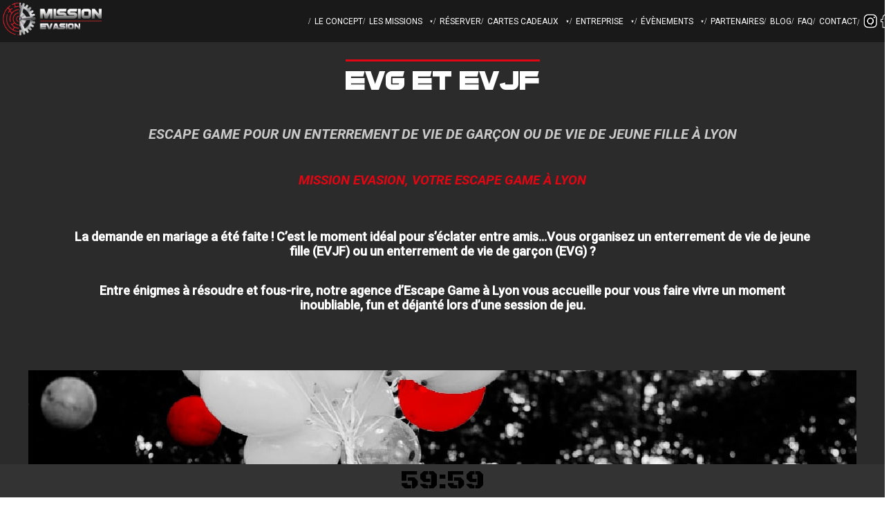

--- FILE ---
content_type: text/html
request_url: https://www.missionevasion.fr/evenements/escape-game-lyon-evg-evjf/
body_size: 44767
content:
<!doctype html>
<html lang="fr-FR">

<head> <script>
var gform;gform||(document.addEventListener("gform_main_scripts_loaded",function(){gform.scriptsLoaded=!0}),document.addEventListener("gform/theme/scripts_loaded",function(){gform.themeScriptsLoaded=!0}),window.addEventListener("DOMContentLoaded",function(){gform.domLoaded=!0}),gform={domLoaded:!1,scriptsLoaded:!1,themeScriptsLoaded:!1,isFormEditor:()=>"function"==typeof InitializeEditor,callIfLoaded:function(o){return!(!gform.domLoaded||!gform.scriptsLoaded||!gform.themeScriptsLoaded&&!gform.isFormEditor()||(gform.isFormEditor()&&console.warn("The use of gform.initializeOnLoaded() is deprecated in the form editor context and will be removed in Gravity Forms 3.1."),o(),0))},initializeOnLoaded:function(o){gform.callIfLoaded(o)||(document.addEventListener("gform_main_scripts_loaded",()=>{gform.scriptsLoaded=!0,gform.callIfLoaded(o)}),document.addEventListener("gform/theme/scripts_loaded",()=>{gform.themeScriptsLoaded=!0,gform.callIfLoaded(o)}),window.addEventListener("DOMContentLoaded",()=>{gform.domLoaded=!0,gform.callIfLoaded(o)}))},hooks:{action:{},filter:{}},addAction:function(o,r,e,t){gform.addHook("action",o,r,e,t)},addFilter:function(o,r,e,t){gform.addHook("filter",o,r,e,t)},doAction:function(o){gform.doHook("action",o,arguments)},applyFilters:function(o){return gform.doHook("filter",o,arguments)},removeAction:function(o,r){gform.removeHook("action",o,r)},removeFilter:function(o,r,e){gform.removeHook("filter",o,r,e)},addHook:function(o,r,e,t,n){null==gform.hooks[o][r]&&(gform.hooks[o][r]=[]);var d=gform.hooks[o][r];null==n&&(n=r+"_"+d.length),gform.hooks[o][r].push({tag:n,callable:e,priority:t=null==t?10:t})},doHook:function(r,o,e){var t;if(e=Array.prototype.slice.call(e,1),null!=gform.hooks[r][o]&&((o=gform.hooks[r][o]).sort(function(o,r){return o.priority-r.priority}),o.forEach(function(o){"function"!=typeof(t=o.callable)&&(t=window[t]),"action"==r?t.apply(null,e):e[0]=t.apply(null,e)})),"filter"==r)return e[0]},removeHook:function(o,r,t,n){var e;null!=gform.hooks[o][r]&&(e=(e=gform.hooks[o][r]).filter(function(o,r,e){return!!(null!=n&&n!=o.tag||null!=t&&t!=o.priority)}),gform.hooks[o][r]=e)}});
</script>
<meta charset="UTF-8"><script>if(navigator.userAgent.match(/MSIE|Internet Explorer/i)||navigator.userAgent.match(/Trident\/7\..*?rv:11/i)){var href=document.location.href;if(!href.match(/[?&]nowprocket/)){if(href.indexOf("?")==-1){if(href.indexOf("#")==-1){document.location.href=href+"?nowprocket=1"}else{document.location.href=href.replace("#","?nowprocket=1#")}}else{if(href.indexOf("#")==-1){document.location.href=href+"&nowprocket=1"}else{document.location.href=href.replace("#","&nowprocket=1#")}}}}</script><script>(()=>{class RocketLazyLoadScripts{constructor(){this.v="2.0.4",this.userEvents=["keydown","keyup","mousedown","mouseup","mousemove","mouseover","mouseout","touchmove","touchstart","touchend","touchcancel","wheel","click","dblclick","input"],this.attributeEvents=["onblur","onclick","oncontextmenu","ondblclick","onfocus","onmousedown","onmouseenter","onmouseleave","onmousemove","onmouseout","onmouseover","onmouseup","onmousewheel","onscroll","onsubmit"]}async t(){this.i(),this.o(),/iP(ad|hone)/.test(navigator.userAgent)&&this.h(),this.u(),this.l(this),this.m(),this.k(this),this.p(this),this._(),await Promise.all([this.R(),this.L()]),this.lastBreath=Date.now(),this.S(this),this.P(),this.D(),this.O(),this.M(),await this.C(this.delayedScripts.normal),await this.C(this.delayedScripts.defer),await this.C(this.delayedScripts.async),await this.T(),await this.F(),await this.j(),await this.A(),window.dispatchEvent(new Event("rocket-allScriptsLoaded")),this.everythingLoaded=!0,this.lastTouchEnd&&await new Promise(t=>setTimeout(t,500-Date.now()+this.lastTouchEnd)),this.I(),this.H(),this.U(),this.W()}i(){this.CSPIssue=sessionStorage.getItem("rocketCSPIssue"),document.addEventListener("securitypolicyviolation",t=>{this.CSPIssue||"script-src-elem"!==t.violatedDirective||"data"!==t.blockedURI||(this.CSPIssue=!0,sessionStorage.setItem("rocketCSPIssue",!0))},{isRocket:!0})}o(){window.addEventListener("pageshow",t=>{this.persisted=t.persisted,this.realWindowLoadedFired=!0},{isRocket:!0}),window.addEventListener("pagehide",()=>{this.onFirstUserAction=null},{isRocket:!0})}h(){let t;function e(e){t=e}window.addEventListener("touchstart",e,{isRocket:!0}),window.addEventListener("touchend",function i(o){o.changedTouches[0]&&t.changedTouches[0]&&Math.abs(o.changedTouches[0].pageX-t.changedTouches[0].pageX)<10&&Math.abs(o.changedTouches[0].pageY-t.changedTouches[0].pageY)<10&&o.timeStamp-t.timeStamp<200&&(window.removeEventListener("touchstart",e,{isRocket:!0}),window.removeEventListener("touchend",i,{isRocket:!0}),"INPUT"===o.target.tagName&&"text"===o.target.type||(o.target.dispatchEvent(new TouchEvent("touchend",{target:o.target,bubbles:!0})),o.target.dispatchEvent(new MouseEvent("mouseover",{target:o.target,bubbles:!0})),o.target.dispatchEvent(new PointerEvent("click",{target:o.target,bubbles:!0,cancelable:!0,detail:1,clientX:o.changedTouches[0].clientX,clientY:o.changedTouches[0].clientY})),event.preventDefault()))},{isRocket:!0})}q(t){this.userActionTriggered||("mousemove"!==t.type||this.firstMousemoveIgnored?"keyup"===t.type||"mouseover"===t.type||"mouseout"===t.type||(this.userActionTriggered=!0,this.onFirstUserAction&&this.onFirstUserAction()):this.firstMousemoveIgnored=!0),"click"===t.type&&t.preventDefault(),t.stopPropagation(),t.stopImmediatePropagation(),"touchstart"===this.lastEvent&&"touchend"===t.type&&(this.lastTouchEnd=Date.now()),"click"===t.type&&(this.lastTouchEnd=0),this.lastEvent=t.type,t.composedPath&&t.composedPath()[0].getRootNode()instanceof ShadowRoot&&(t.rocketTarget=t.composedPath()[0]),this.savedUserEvents.push(t)}u(){this.savedUserEvents=[],this.userEventHandler=this.q.bind(this),this.userEvents.forEach(t=>window.addEventListener(t,this.userEventHandler,{passive:!1,isRocket:!0})),document.addEventListener("visibilitychange",this.userEventHandler,{isRocket:!0})}U(){this.userEvents.forEach(t=>window.removeEventListener(t,this.userEventHandler,{passive:!1,isRocket:!0})),document.removeEventListener("visibilitychange",this.userEventHandler,{isRocket:!0}),this.savedUserEvents.forEach(t=>{(t.rocketTarget||t.target).dispatchEvent(new window[t.constructor.name](t.type,t))})}m(){const t="return false",e=Array.from(this.attributeEvents,t=>"data-rocket-"+t),i="["+this.attributeEvents.join("],[")+"]",o="[data-rocket-"+this.attributeEvents.join("],[data-rocket-")+"]",s=(e,i,o)=>{o&&o!==t&&(e.setAttribute("data-rocket-"+i,o),e["rocket"+i]=new Function("event",o),e.setAttribute(i,t))};new MutationObserver(t=>{for(const n of t)"attributes"===n.type&&(n.attributeName.startsWith("data-rocket-")||this.everythingLoaded?n.attributeName.startsWith("data-rocket-")&&this.everythingLoaded&&this.N(n.target,n.attributeName.substring(12)):s(n.target,n.attributeName,n.target.getAttribute(n.attributeName))),"childList"===n.type&&n.addedNodes.forEach(t=>{if(t.nodeType===Node.ELEMENT_NODE)if(this.everythingLoaded)for(const i of[t,...t.querySelectorAll(o)])for(const t of i.getAttributeNames())e.includes(t)&&this.N(i,t.substring(12));else for(const e of[t,...t.querySelectorAll(i)])for(const t of e.getAttributeNames())this.attributeEvents.includes(t)&&s(e,t,e.getAttribute(t))})}).observe(document,{subtree:!0,childList:!0,attributeFilter:[...this.attributeEvents,...e]})}I(){this.attributeEvents.forEach(t=>{document.querySelectorAll("[data-rocket-"+t+"]").forEach(e=>{this.N(e,t)})})}N(t,e){const i=t.getAttribute("data-rocket-"+e);i&&(t.setAttribute(e,i),t.removeAttribute("data-rocket-"+e))}k(t){Object.defineProperty(HTMLElement.prototype,"onclick",{get(){return this.rocketonclick||null},set(e){this.rocketonclick=e,this.setAttribute(t.everythingLoaded?"onclick":"data-rocket-onclick","this.rocketonclick(event)")}})}S(t){function e(e,i){let o=e[i];e[i]=null,Object.defineProperty(e,i,{get:()=>o,set(s){t.everythingLoaded?o=s:e["rocket"+i]=o=s}})}e(document,"onreadystatechange"),e(window,"onload"),e(window,"onpageshow");try{Object.defineProperty(document,"readyState",{get:()=>t.rocketReadyState,set(e){t.rocketReadyState=e},configurable:!0}),document.readyState="loading"}catch(t){console.log("WPRocket DJE readyState conflict, bypassing")}}l(t){this.originalAddEventListener=EventTarget.prototype.addEventListener,this.originalRemoveEventListener=EventTarget.prototype.removeEventListener,this.savedEventListeners=[],EventTarget.prototype.addEventListener=function(e,i,o){o&&o.isRocket||!t.B(e,this)&&!t.userEvents.includes(e)||t.B(e,this)&&!t.userActionTriggered||e.startsWith("rocket-")||t.everythingLoaded?t.originalAddEventListener.call(this,e,i,o):(t.savedEventListeners.push({target:this,remove:!1,type:e,func:i,options:o}),"mouseenter"!==e&&"mouseleave"!==e||t.originalAddEventListener.call(this,e,t.savedUserEvents.push,o))},EventTarget.prototype.removeEventListener=function(e,i,o){o&&o.isRocket||!t.B(e,this)&&!t.userEvents.includes(e)||t.B(e,this)&&!t.userActionTriggered||e.startsWith("rocket-")||t.everythingLoaded?t.originalRemoveEventListener.call(this,e,i,o):t.savedEventListeners.push({target:this,remove:!0,type:e,func:i,options:o})}}J(t,e){this.savedEventListeners=this.savedEventListeners.filter(i=>{let o=i.type,s=i.target||window;return e!==o||t!==s||(this.B(o,s)&&(i.type="rocket-"+o),this.$(i),!1)})}H(){EventTarget.prototype.addEventListener=this.originalAddEventListener,EventTarget.prototype.removeEventListener=this.originalRemoveEventListener,this.savedEventListeners.forEach(t=>this.$(t))}$(t){t.remove?this.originalRemoveEventListener.call(t.target,t.type,t.func,t.options):this.originalAddEventListener.call(t.target,t.type,t.func,t.options)}p(t){let e;function i(e){return t.everythingLoaded?e:e.split(" ").map(t=>"load"===t||t.startsWith("load.")?"rocket-jquery-load":t).join(" ")}function o(o){function s(e){const s=o.fn[e];o.fn[e]=o.fn.init.prototype[e]=function(){return this[0]===window&&t.userActionTriggered&&("string"==typeof arguments[0]||arguments[0]instanceof String?arguments[0]=i(arguments[0]):"object"==typeof arguments[0]&&Object.keys(arguments[0]).forEach(t=>{const e=arguments[0][t];delete arguments[0][t],arguments[0][i(t)]=e})),s.apply(this,arguments),this}}if(o&&o.fn&&!t.allJQueries.includes(o)){const e={DOMContentLoaded:[],"rocket-DOMContentLoaded":[]};for(const t in e)document.addEventListener(t,()=>{e[t].forEach(t=>t())},{isRocket:!0});o.fn.ready=o.fn.init.prototype.ready=function(i){function s(){parseInt(o.fn.jquery)>2?setTimeout(()=>i.bind(document)(o)):i.bind(document)(o)}return"function"==typeof i&&(t.realDomReadyFired?!t.userActionTriggered||t.fauxDomReadyFired?s():e["rocket-DOMContentLoaded"].push(s):e.DOMContentLoaded.push(s)),o([])},s("on"),s("one"),s("off"),t.allJQueries.push(o)}e=o}t.allJQueries=[],o(window.jQuery),Object.defineProperty(window,"jQuery",{get:()=>e,set(t){o(t)}})}P(){const t=new Map;document.write=document.writeln=function(e){const i=document.currentScript,o=document.createRange(),s=i.parentElement;let n=t.get(i);void 0===n&&(n=i.nextSibling,t.set(i,n));const c=document.createDocumentFragment();o.setStart(c,0),c.appendChild(o.createContextualFragment(e)),s.insertBefore(c,n)}}async R(){return new Promise(t=>{this.userActionTriggered?t():this.onFirstUserAction=t})}async L(){return new Promise(t=>{document.addEventListener("DOMContentLoaded",()=>{this.realDomReadyFired=!0,t()},{isRocket:!0})})}async j(){return this.realWindowLoadedFired?Promise.resolve():new Promise(t=>{window.addEventListener("load",t,{isRocket:!0})})}M(){this.pendingScripts=[];this.scriptsMutationObserver=new MutationObserver(t=>{for(const e of t)e.addedNodes.forEach(t=>{"SCRIPT"!==t.tagName||t.noModule||t.isWPRocket||this.pendingScripts.push({script:t,promise:new Promise(e=>{const i=()=>{const i=this.pendingScripts.findIndex(e=>e.script===t);i>=0&&this.pendingScripts.splice(i,1),e()};t.addEventListener("load",i,{isRocket:!0}),t.addEventListener("error",i,{isRocket:!0}),setTimeout(i,1e3)})})})}),this.scriptsMutationObserver.observe(document,{childList:!0,subtree:!0})}async F(){await this.X(),this.pendingScripts.length?(await this.pendingScripts[0].promise,await this.F()):this.scriptsMutationObserver.disconnect()}D(){this.delayedScripts={normal:[],async:[],defer:[]},document.querySelectorAll("script[type$=rocketlazyloadscript]").forEach(t=>{t.hasAttribute("data-rocket-src")?t.hasAttribute("async")&&!1!==t.async?this.delayedScripts.async.push(t):t.hasAttribute("defer")&&!1!==t.defer||"module"===t.getAttribute("data-rocket-type")?this.delayedScripts.defer.push(t):this.delayedScripts.normal.push(t):this.delayedScripts.normal.push(t)})}async _(){await this.L();let t=[];document.querySelectorAll("script[type$=rocketlazyloadscript][data-rocket-src]").forEach(e=>{let i=e.getAttribute("data-rocket-src");if(i&&!i.startsWith("data:")){i.startsWith("//")&&(i=location.protocol+i);try{const o=new URL(i).origin;o!==location.origin&&t.push({src:o,crossOrigin:e.crossOrigin||"module"===e.getAttribute("data-rocket-type")})}catch(t){}}}),t=[...new Map(t.map(t=>[JSON.stringify(t),t])).values()],this.Y(t,"preconnect")}async G(t){if(await this.K(),!0!==t.noModule||!("noModule"in HTMLScriptElement.prototype))return new Promise(e=>{let i;function o(){(i||t).setAttribute("data-rocket-status","executed"),e()}try{if(navigator.userAgent.includes("Firefox/")||""===navigator.vendor||this.CSPIssue)i=document.createElement("script"),[...t.attributes].forEach(t=>{let e=t.nodeName;"type"!==e&&("data-rocket-type"===e&&(e="type"),"data-rocket-src"===e&&(e="src"),i.setAttribute(e,t.nodeValue))}),t.text&&(i.text=t.text),t.nonce&&(i.nonce=t.nonce),i.hasAttribute("src")?(i.addEventListener("load",o,{isRocket:!0}),i.addEventListener("error",()=>{i.setAttribute("data-rocket-status","failed-network"),e()},{isRocket:!0}),setTimeout(()=>{i.isConnected||e()},1)):(i.text=t.text,o()),i.isWPRocket=!0,t.parentNode.replaceChild(i,t);else{const i=t.getAttribute("data-rocket-type"),s=t.getAttribute("data-rocket-src");i?(t.type=i,t.removeAttribute("data-rocket-type")):t.removeAttribute("type"),t.addEventListener("load",o,{isRocket:!0}),t.addEventListener("error",i=>{this.CSPIssue&&i.target.src.startsWith("data:")?(console.log("WPRocket: CSP fallback activated"),t.removeAttribute("src"),this.G(t).then(e)):(t.setAttribute("data-rocket-status","failed-network"),e())},{isRocket:!0}),s?(t.fetchPriority="high",t.removeAttribute("data-rocket-src"),t.src=s):t.src="data:text/javascript;base64,"+window.btoa(unescape(encodeURIComponent(t.text)))}}catch(i){t.setAttribute("data-rocket-status","failed-transform"),e()}});t.setAttribute("data-rocket-status","skipped")}async C(t){const e=t.shift();return e?(e.isConnected&&await this.G(e),this.C(t)):Promise.resolve()}O(){this.Y([...this.delayedScripts.normal,...this.delayedScripts.defer,...this.delayedScripts.async],"preload")}Y(t,e){this.trash=this.trash||[];let i=!0;var o=document.createDocumentFragment();t.forEach(t=>{const s=t.getAttribute&&t.getAttribute("data-rocket-src")||t.src;if(s&&!s.startsWith("data:")){const n=document.createElement("link");n.href=s,n.rel=e,"preconnect"!==e&&(n.as="script",n.fetchPriority=i?"high":"low"),t.getAttribute&&"module"===t.getAttribute("data-rocket-type")&&(n.crossOrigin=!0),t.crossOrigin&&(n.crossOrigin=t.crossOrigin),t.integrity&&(n.integrity=t.integrity),t.nonce&&(n.nonce=t.nonce),o.appendChild(n),this.trash.push(n),i=!1}}),document.head.appendChild(o)}W(){this.trash.forEach(t=>t.remove())}async T(){try{document.readyState="interactive"}catch(t){}this.fauxDomReadyFired=!0;try{await this.K(),this.J(document,"readystatechange"),document.dispatchEvent(new Event("rocket-readystatechange")),await this.K(),document.rocketonreadystatechange&&document.rocketonreadystatechange(),await this.K(),this.J(document,"DOMContentLoaded"),document.dispatchEvent(new Event("rocket-DOMContentLoaded")),await this.K(),this.J(window,"DOMContentLoaded"),window.dispatchEvent(new Event("rocket-DOMContentLoaded"))}catch(t){console.error(t)}}async A(){try{document.readyState="complete"}catch(t){}try{await this.K(),this.J(document,"readystatechange"),document.dispatchEvent(new Event("rocket-readystatechange")),await this.K(),document.rocketonreadystatechange&&document.rocketonreadystatechange(),await this.K(),this.J(window,"load"),window.dispatchEvent(new Event("rocket-load")),await this.K(),window.rocketonload&&window.rocketonload(),await this.K(),this.allJQueries.forEach(t=>t(window).trigger("rocket-jquery-load")),await this.K(),this.J(window,"pageshow");const t=new Event("rocket-pageshow");t.persisted=this.persisted,window.dispatchEvent(t),await this.K(),window.rocketonpageshow&&window.rocketonpageshow({persisted:this.persisted})}catch(t){console.error(t)}}async K(){Date.now()-this.lastBreath>45&&(await this.X(),this.lastBreath=Date.now())}async X(){return document.hidden?new Promise(t=>setTimeout(t)):new Promise(t=>requestAnimationFrame(t))}B(t,e){return e===document&&"readystatechange"===t||(e===document&&"DOMContentLoaded"===t||(e===window&&"DOMContentLoaded"===t||(e===window&&"load"===t||e===window&&"pageshow"===t)))}static run(){(new RocketLazyLoadScripts).t()}}RocketLazyLoadScripts.run()})();</script>
	<!-- Matomo -->
<script type="rocketlazyloadscript">
  var _paq = window._paq = window._paq || [];
  /* tracker methods like "setCustomDimension" should be called before "trackPageView" */
  _paq.push(['trackPageView']);
  _paq.push(['enableLinkTracking']);
  (function() {
    var u="https://agencemayflower.matomo.cloud/";
    _paq.push(['setTrackerUrl', u+'matomo.php']);
    _paq.push(['setSiteId', '7']);
    var d=document, g=d.createElement('script'), s=d.getElementsByTagName('script')[0];
    g.async=true; g.src='//cdn.matomo.cloud/agencemayflower.matomo.cloud/matomo.js'; s.parentNode.insertBefore(g,s);
  })();
</script>
<!-- End Matomo Code -->
	
	<meta name="viewport" content="width=device-width, initial-scale=1">
	<link rel="profile" href="https://gmpg.org/xfn/11">

	<meta name='robots' content='index, follow, max-image-preview:large, max-snippet:-1, max-video-preview:-1' />

<!-- Google Tag Manager for WordPress by gtm4wp.com -->
<script data-cfasync="false" data-pagespeed-no-defer>
	var gtm4wp_datalayer_name = "dataLayer";
	var dataLayer = dataLayer || [];
</script>
<!-- End Google Tag Manager for WordPress by gtm4wp.com -->
	<!-- This site is optimized with the Yoast SEO plugin v26.2 - https://yoast.com/wordpress/plugins/seo/ -->
	<title>Escape Game EVG et EVJF à Lyon - Mission Evasion</title>
	<meta name="description" content="Organisez une session d&#039;Escape Game pour votre activité EVG ou EVJF à Lyon. Vivez un moment inoubliable, fun et déjanté chez Mission Evasion !" />
	<link rel="canonical" href="https://www.missionevasion.fr/evenements/escape-game-lyon-evg-evjf/" />
	<meta property="og:locale" content="fr_FR" />
	<meta property="og:type" content="article" />
	<meta property="og:title" content="Escape Game EVG et EVJF à Lyon - Mission Evasion" />
	<meta property="og:description" content="Organisez une session d&#039;Escape Game pour votre activité EVG ou EVJF à Lyon. Vivez un moment inoubliable, fun et déjanté chez Mission Evasion !" />
	<meta property="og:url" content="https://www.missionevasion.fr/evenements/escape-game-lyon-evg-evjf/" />
	<meta property="og:site_name" content="Escape Game Lyon" />
	<meta property="article:publisher" content="https://www.facebook.com/Mission-Evasion-Escape-Game-Lyon-275040739578217/" />
	<meta property="article:modified_time" content="2023-02-01T16:27:45+00:00" />
	<meta property="og:image" content="https://www.missionevasion.fr/wp-content/uploads/2022/10/groupe-femme-evjf-enterrement-vie-de-jeune-fille-escape-game-lyon-mission-evasion-lyon-f-final.jpg" />
	<meta name="twitter:card" content="summary_large_image" />
	<meta name="twitter:label1" content="Durée de lecture estimée" />
	<meta name="twitter:data1" content="6 minutes" />
	<!-- / Yoast SEO plugin. -->


<link rel='dns-prefetch' href='//www.missionevasion.fr' />
<link rel='dns-prefetch' href='//cdn.jsdelivr.net' />
<link rel='dns-prefetch' href='//www.google.com' />


<!-- This site is optimized with the Schema Premium ver.1.2.7.2 - https://schema.press -->
<script type="application/ld+json" class="schema-premium">{"@context":"https:\/\/schema.org\/","@type":"WPHeader","url":"https:\/\/www.missionevasion.fr","headline":"EVG ET EVJF","description":""}</script><script type="application/ld+json" class="schema-premium">{"@context":"https:\/\/schema.org","@type":"SiteNavigationElement","name":["Le concept","Les Missions","Excursion Carcérale","Mafia du dimanche","Nuit d’ivresse","Réserver","Cartes cadeaux","Carte cadeau","Objets collectors","Entreprise","Comité d’entreprise","Recrutement","Team building","Séminaire","Évènements","Anniversaire","EVG ET EVJF","BDE","Clip vidéo","Studio photo","Partenaires","Blog","FAQ","Contact"],"url":["https:\/\/www.missionevasion.fr\/le-concept\/","https:\/\/www.missionevasion.fr\/missions-descape-game-lyon\/","https:\/\/www.missionevasion.fr\/missions-descape-game-lyon\/excursion-carcerale\/","https:\/\/www.missionevasion.fr\/missions-descape-game-lyon\/mafia-du-dimanche\/","https:\/\/www.missionevasion.fr\/missions-descape-game-lyon\/nuit-divresse\/","https:\/\/www.missionevasion.fr\/reserver\/","#","https:\/\/www.missionevasion.fr\/carte-cadeau\/","https:\/\/www.missionevasion.fr\/objets-collectors\/","#","https:\/\/www.missionevasion.fr\/entreprises\/ce\/","https:\/\/www.missionevasion.fr\/entreprises\/recrutement\/","https:\/\/www.missionevasion.fr\/entreprises\/team-building\/","https:\/\/www.missionevasion.fr\/entreprises\/seminaire\/","#","https:\/\/www.missionevasion.fr\/evenements\/anniversaires\/","https:\/\/www.missionevasion.fr\/evenements\/escape-game-lyon-evg-evjf\/","https:\/\/www.missionevasion.fr\/evenements\/soiree-etudiante-bde\/","https:\/\/www.missionevasion.fr\/evenements\/clip-video\/","https:\/\/www.missionevasion.fr\/evenements\/studio-photo\/","https:\/\/www.missionevasion.fr\/partenaires\/","https:\/\/www.missionevasion.fr\/blog\/","https:\/\/www.missionevasion.fr\/faq\/","https:\/\/www.missionevasion.fr\/contact\/"]}</script><script type="application/ld+json" class="schema-premium">[{"@context":"https:\/\/schema.org","@type":"WebPage","image":{"@type":"ImageObject","url":"","width":1200,"height":""},"name":"EVG ET EVJF","url":"https:\/\/www.missionevasion.fr\/evenements\/escape-game-lyon-evg-evjf\/","mainEntityOfPage":{"@type":"WebPage","@id":"https:\/\/www.missionevasion.fr\/evenements\/escape-game-lyon-evg-evjf\/#webpage"},"description":"EVG ET EVJF ESCAPE GAME POUR UN ENTERREMENT DE VIE DE GARÇON OU DE VIE DE JEUNE FILLE À LYON MISSION EVASION, VOTRE ESCAPE GAME À LYON La demande en mariage a été faite ! C’est le moment idéal pour s’éclater entre amis…Vous organisez un enterrement de vie de jeune fille (EVJF) ou un enterrement ","headline":"EVG ET EVJF","dateCreated":"2020-03-04T14:31:33+01:00","datePublished":"2020-03-04T14:31:33+01:00","dateModified":"2023-02-01T17:27:45+01:00","primaryImageOfPage":[],"lastReviewed":"2023-02-01T17:27:45+01:00","publisher":{"@type":"Organization","@id":"https:\/\/www.missionevasion.fr#organization","url":"https:\/\/www.missionevasion.fr","name":"Mission Evasion - Escape Game Lyon","description":"","logo":{"@type":"ImageObject","@id":"https:\/\/www.missionevasion.fr#logo","url":"https:\/\/www.missionevasion.fr\/wp-content\/uploads\/2023\/06\/Image-principale-icone-logo-main-Mission-Evasion-Escape-Game-Lyon-scaled.jpg","width":600,"height":60},"image":{"@type":"ImageObject","@id":"https:\/\/www.missionevasion.fr#logo","url":"https:\/\/www.missionevasion.fr\/wp-content\/uploads\/2023\/06\/Image-principale-icone-logo-main-Mission-Evasion-Escape-Game-Lyon-scaled.jpg","width":600,"height":60},"sameAs":["https:\/\/www.facebook.com\/missionevasion\/","https:\/\/www.instagram.com\/mission.evasion.escapegame\/"]},"keywords":"","author":{"@type":"Person","name":"Leszinzinsgerants69"},"reviewedBy":{"@type":"Person","name":"Leszinzinsgerants69"},"@id":"https:\/\/www.missionevasion.fr\/evenements\/escape-game-lyon-evg-evjf#webpage"}]</script><script type="application/ld+json" class="schema-premium">{"@context":"https:\/\/schema.org\/","@type":"WPFooter","url":"https:\/\/www.missionevasion.fr","headline":"EVG ET EVJF","description":"","copyrightYear":"2020"}</script><!-- Schema Premium Plugin -->

<style id='wp-img-auto-sizes-contain-inline-css'>
img:is([sizes=auto i],[sizes^="auto," i]){contain-intrinsic-size:3000px 1500px}
/*# sourceURL=wp-img-auto-sizes-contain-inline-css */
</style>
<link rel='stylesheet' id='sbr_styles-css' href='https://www.missionevasion.fr/wp-content/cache/background-css/1/www.missionevasion.fr/wp-content/plugins/reviews-feed-pro/assets/css/sbr-styles.min.css?ver=2.2.0&wpr_t=1769199306' media='all' />
<link rel='stylesheet' id='sbi_styles-css' href='https://www.missionevasion.fr/wp-content/cache/background-css/1/www.missionevasion.fr/wp-content/plugins/instagram-feed/css/sbi-styles.min.css?ver=6.9.1&wpr_t=1769199306' media='all' />
<style id='wp-block-library-inline-css'>
:root{--wp-block-synced-color:#7a00df;--wp-block-synced-color--rgb:122,0,223;--wp-bound-block-color:var(--wp-block-synced-color);--wp-editor-canvas-background:#ddd;--wp-admin-theme-color:#007cba;--wp-admin-theme-color--rgb:0,124,186;--wp-admin-theme-color-darker-10:#006ba1;--wp-admin-theme-color-darker-10--rgb:0,107,160.5;--wp-admin-theme-color-darker-20:#005a87;--wp-admin-theme-color-darker-20--rgb:0,90,135;--wp-admin-border-width-focus:2px}@media (min-resolution:192dpi){:root{--wp-admin-border-width-focus:1.5px}}.wp-element-button{cursor:pointer}:root .has-very-light-gray-background-color{background-color:#eee}:root .has-very-dark-gray-background-color{background-color:#313131}:root .has-very-light-gray-color{color:#eee}:root .has-very-dark-gray-color{color:#313131}:root .has-vivid-green-cyan-to-vivid-cyan-blue-gradient-background{background:linear-gradient(135deg,#00d084,#0693e3)}:root .has-purple-crush-gradient-background{background:linear-gradient(135deg,#34e2e4,#4721fb 50%,#ab1dfe)}:root .has-hazy-dawn-gradient-background{background:linear-gradient(135deg,#faaca8,#dad0ec)}:root .has-subdued-olive-gradient-background{background:linear-gradient(135deg,#fafae1,#67a671)}:root .has-atomic-cream-gradient-background{background:linear-gradient(135deg,#fdd79a,#004a59)}:root .has-nightshade-gradient-background{background:linear-gradient(135deg,#330968,#31cdcf)}:root .has-midnight-gradient-background{background:linear-gradient(135deg,#020381,#2874fc)}:root{--wp--preset--font-size--normal:16px;--wp--preset--font-size--huge:42px}.has-regular-font-size{font-size:1em}.has-larger-font-size{font-size:2.625em}.has-normal-font-size{font-size:var(--wp--preset--font-size--normal)}.has-huge-font-size{font-size:var(--wp--preset--font-size--huge)}.has-text-align-center{text-align:center}.has-text-align-left{text-align:left}.has-text-align-right{text-align:right}.has-fit-text{white-space:nowrap!important}#end-resizable-editor-section{display:none}.aligncenter{clear:both}.items-justified-left{justify-content:flex-start}.items-justified-center{justify-content:center}.items-justified-right{justify-content:flex-end}.items-justified-space-between{justify-content:space-between}.screen-reader-text{border:0;clip-path:inset(50%);height:1px;margin:-1px;overflow:hidden;padding:0;position:absolute;width:1px;word-wrap:normal!important}.screen-reader-text:focus{background-color:#ddd;clip-path:none;color:#444;display:block;font-size:1em;height:auto;left:5px;line-height:normal;padding:15px 23px 14px;text-decoration:none;top:5px;width:auto;z-index:100000}html :where(.has-border-color){border-style:solid}html :where([style*=border-top-color]){border-top-style:solid}html :where([style*=border-right-color]){border-right-style:solid}html :where([style*=border-bottom-color]){border-bottom-style:solid}html :where([style*=border-left-color]){border-left-style:solid}html :where([style*=border-width]){border-style:solid}html :where([style*=border-top-width]){border-top-style:solid}html :where([style*=border-right-width]){border-right-style:solid}html :where([style*=border-bottom-width]){border-bottom-style:solid}html :where([style*=border-left-width]){border-left-style:solid}html :where(img[class*=wp-image-]){height:auto;max-width:100%}:where(figure){margin:0 0 1em}html :where(.is-position-sticky){--wp-admin--admin-bar--position-offset:var(--wp-admin--admin-bar--height,0px)}@media screen and (max-width:600px){html :where(.is-position-sticky){--wp-admin--admin-bar--position-offset:0px}}

/*# sourceURL=wp-block-library-inline-css */
</style><style id='wp-block-button-inline-css'>
.wp-block-button__link{align-content:center;box-sizing:border-box;cursor:pointer;display:inline-block;height:100%;text-align:center;word-break:break-word}.wp-block-button__link.aligncenter{text-align:center}.wp-block-button__link.alignright{text-align:right}:where(.wp-block-button__link){border-radius:9999px;box-shadow:none;padding:calc(.667em + 2px) calc(1.333em + 2px);text-decoration:none}.wp-block-button[style*=text-decoration] .wp-block-button__link{text-decoration:inherit}.wp-block-buttons>.wp-block-button.has-custom-width{max-width:none}.wp-block-buttons>.wp-block-button.has-custom-width .wp-block-button__link{width:100%}.wp-block-buttons>.wp-block-button.has-custom-font-size .wp-block-button__link{font-size:inherit}.wp-block-buttons>.wp-block-button.wp-block-button__width-25{width:calc(25% - var(--wp--style--block-gap, .5em)*.75)}.wp-block-buttons>.wp-block-button.wp-block-button__width-50{width:calc(50% - var(--wp--style--block-gap, .5em)*.5)}.wp-block-buttons>.wp-block-button.wp-block-button__width-75{width:calc(75% - var(--wp--style--block-gap, .5em)*.25)}.wp-block-buttons>.wp-block-button.wp-block-button__width-100{flex-basis:100%;width:100%}.wp-block-buttons.is-vertical>.wp-block-button.wp-block-button__width-25{width:25%}.wp-block-buttons.is-vertical>.wp-block-button.wp-block-button__width-50{width:50%}.wp-block-buttons.is-vertical>.wp-block-button.wp-block-button__width-75{width:75%}.wp-block-button.is-style-squared,.wp-block-button__link.wp-block-button.is-style-squared{border-radius:0}.wp-block-button.no-border-radius,.wp-block-button__link.no-border-radius{border-radius:0!important}:root :where(.wp-block-button .wp-block-button__link.is-style-outline),:root :where(.wp-block-button.is-style-outline>.wp-block-button__link){border:2px solid;padding:.667em 1.333em}:root :where(.wp-block-button .wp-block-button__link.is-style-outline:not(.has-text-color)),:root :where(.wp-block-button.is-style-outline>.wp-block-button__link:not(.has-text-color)){color:currentColor}:root :where(.wp-block-button .wp-block-button__link.is-style-outline:not(.has-background)),:root :where(.wp-block-button.is-style-outline>.wp-block-button__link:not(.has-background)){background-color:initial;background-image:none}
/*# sourceURL=https://www.missionevasion.fr/wp-includes/blocks/button/style.min.css */
</style>
<style id='wp-block-image-inline-css'>
.wp-block-image>a,.wp-block-image>figure>a{display:inline-block}.wp-block-image img{box-sizing:border-box;height:auto;max-width:100%;vertical-align:bottom}@media not (prefers-reduced-motion){.wp-block-image img.hide{visibility:hidden}.wp-block-image img.show{animation:show-content-image .4s}}.wp-block-image[style*=border-radius] img,.wp-block-image[style*=border-radius]>a{border-radius:inherit}.wp-block-image.has-custom-border img{box-sizing:border-box}.wp-block-image.aligncenter{text-align:center}.wp-block-image.alignfull>a,.wp-block-image.alignwide>a{width:100%}.wp-block-image.alignfull img,.wp-block-image.alignwide img{height:auto;width:100%}.wp-block-image .aligncenter,.wp-block-image .alignleft,.wp-block-image .alignright,.wp-block-image.aligncenter,.wp-block-image.alignleft,.wp-block-image.alignright{display:table}.wp-block-image .aligncenter>figcaption,.wp-block-image .alignleft>figcaption,.wp-block-image .alignright>figcaption,.wp-block-image.aligncenter>figcaption,.wp-block-image.alignleft>figcaption,.wp-block-image.alignright>figcaption{caption-side:bottom;display:table-caption}.wp-block-image .alignleft{float:left;margin:.5em 1em .5em 0}.wp-block-image .alignright{float:right;margin:.5em 0 .5em 1em}.wp-block-image .aligncenter{margin-left:auto;margin-right:auto}.wp-block-image :where(figcaption){margin-bottom:1em;margin-top:.5em}.wp-block-image.is-style-circle-mask img{border-radius:9999px}@supports ((-webkit-mask-image:none) or (mask-image:none)) or (-webkit-mask-image:none){.wp-block-image.is-style-circle-mask img{border-radius:0;-webkit-mask-image:url('data:image/svg+xml;utf8,<svg viewBox="0 0 100 100" xmlns="http://www.w3.org/2000/svg"><circle cx="50" cy="50" r="50"/></svg>');mask-image:url('data:image/svg+xml;utf8,<svg viewBox="0 0 100 100" xmlns="http://www.w3.org/2000/svg"><circle cx="50" cy="50" r="50"/></svg>');mask-mode:alpha;-webkit-mask-position:center;mask-position:center;-webkit-mask-repeat:no-repeat;mask-repeat:no-repeat;-webkit-mask-size:contain;mask-size:contain}}:root :where(.wp-block-image.is-style-rounded img,.wp-block-image .is-style-rounded img){border-radius:9999px}.wp-block-image figure{margin:0}.wp-lightbox-container{display:flex;flex-direction:column;position:relative}.wp-lightbox-container img{cursor:zoom-in}.wp-lightbox-container img:hover+button{opacity:1}.wp-lightbox-container button{align-items:center;backdrop-filter:blur(16px) saturate(180%);background-color:#5a5a5a40;border:none;border-radius:4px;cursor:zoom-in;display:flex;height:20px;justify-content:center;opacity:0;padding:0;position:absolute;right:16px;text-align:center;top:16px;width:20px;z-index:100}@media not (prefers-reduced-motion){.wp-lightbox-container button{transition:opacity .2s ease}}.wp-lightbox-container button:focus-visible{outline:3px auto #5a5a5a40;outline:3px auto -webkit-focus-ring-color;outline-offset:3px}.wp-lightbox-container button:hover{cursor:pointer;opacity:1}.wp-lightbox-container button:focus{opacity:1}.wp-lightbox-container button:focus,.wp-lightbox-container button:hover,.wp-lightbox-container button:not(:hover):not(:active):not(.has-background){background-color:#5a5a5a40;border:none}.wp-lightbox-overlay{box-sizing:border-box;cursor:zoom-out;height:100vh;left:0;overflow:hidden;position:fixed;top:0;visibility:hidden;width:100%;z-index:100000}.wp-lightbox-overlay .close-button{align-items:center;cursor:pointer;display:flex;justify-content:center;min-height:40px;min-width:40px;padding:0;position:absolute;right:calc(env(safe-area-inset-right) + 16px);top:calc(env(safe-area-inset-top) + 16px);z-index:5000000}.wp-lightbox-overlay .close-button:focus,.wp-lightbox-overlay .close-button:hover,.wp-lightbox-overlay .close-button:not(:hover):not(:active):not(.has-background){background:none;border:none}.wp-lightbox-overlay .lightbox-image-container{height:var(--wp--lightbox-container-height);left:50%;overflow:hidden;position:absolute;top:50%;transform:translate(-50%,-50%);transform-origin:top left;width:var(--wp--lightbox-container-width);z-index:9999999999}.wp-lightbox-overlay .wp-block-image{align-items:center;box-sizing:border-box;display:flex;height:100%;justify-content:center;margin:0;position:relative;transform-origin:0 0;width:100%;z-index:3000000}.wp-lightbox-overlay .wp-block-image img{height:var(--wp--lightbox-image-height);min-height:var(--wp--lightbox-image-height);min-width:var(--wp--lightbox-image-width);width:var(--wp--lightbox-image-width)}.wp-lightbox-overlay .wp-block-image figcaption{display:none}.wp-lightbox-overlay button{background:none;border:none}.wp-lightbox-overlay .scrim{background-color:#fff;height:100%;opacity:.9;position:absolute;width:100%;z-index:2000000}.wp-lightbox-overlay.active{visibility:visible}@media not (prefers-reduced-motion){.wp-lightbox-overlay.active{animation:turn-on-visibility .25s both}.wp-lightbox-overlay.active img{animation:turn-on-visibility .35s both}.wp-lightbox-overlay.show-closing-animation:not(.active){animation:turn-off-visibility .35s both}.wp-lightbox-overlay.show-closing-animation:not(.active) img{animation:turn-off-visibility .25s both}.wp-lightbox-overlay.zoom.active{animation:none;opacity:1;visibility:visible}.wp-lightbox-overlay.zoom.active .lightbox-image-container{animation:lightbox-zoom-in .4s}.wp-lightbox-overlay.zoom.active .lightbox-image-container img{animation:none}.wp-lightbox-overlay.zoom.active .scrim{animation:turn-on-visibility .4s forwards}.wp-lightbox-overlay.zoom.show-closing-animation:not(.active){animation:none}.wp-lightbox-overlay.zoom.show-closing-animation:not(.active) .lightbox-image-container{animation:lightbox-zoom-out .4s}.wp-lightbox-overlay.zoom.show-closing-animation:not(.active) .lightbox-image-container img{animation:none}.wp-lightbox-overlay.zoom.show-closing-animation:not(.active) .scrim{animation:turn-off-visibility .4s forwards}}@keyframes show-content-image{0%{visibility:hidden}99%{visibility:hidden}to{visibility:visible}}@keyframes turn-on-visibility{0%{opacity:0}to{opacity:1}}@keyframes turn-off-visibility{0%{opacity:1;visibility:visible}99%{opacity:0;visibility:visible}to{opacity:0;visibility:hidden}}@keyframes lightbox-zoom-in{0%{transform:translate(calc((-100vw + var(--wp--lightbox-scrollbar-width))/2 + var(--wp--lightbox-initial-left-position)),calc(-50vh + var(--wp--lightbox-initial-top-position))) scale(var(--wp--lightbox-scale))}to{transform:translate(-50%,-50%) scale(1)}}@keyframes lightbox-zoom-out{0%{transform:translate(-50%,-50%) scale(1);visibility:visible}99%{visibility:visible}to{transform:translate(calc((-100vw + var(--wp--lightbox-scrollbar-width))/2 + var(--wp--lightbox-initial-left-position)),calc(-50vh + var(--wp--lightbox-initial-top-position))) scale(var(--wp--lightbox-scale));visibility:hidden}}
/*# sourceURL=https://www.missionevasion.fr/wp-includes/blocks/image/style.min.css */
</style>
<style id='wp-block-buttons-inline-css'>
.wp-block-buttons{box-sizing:border-box}.wp-block-buttons.is-vertical{flex-direction:column}.wp-block-buttons.is-vertical>.wp-block-button:last-child{margin-bottom:0}.wp-block-buttons>.wp-block-button{display:inline-block;margin:0}.wp-block-buttons.is-content-justification-left{justify-content:flex-start}.wp-block-buttons.is-content-justification-left.is-vertical{align-items:flex-start}.wp-block-buttons.is-content-justification-center{justify-content:center}.wp-block-buttons.is-content-justification-center.is-vertical{align-items:center}.wp-block-buttons.is-content-justification-right{justify-content:flex-end}.wp-block-buttons.is-content-justification-right.is-vertical{align-items:flex-end}.wp-block-buttons.is-content-justification-space-between{justify-content:space-between}.wp-block-buttons.aligncenter{text-align:center}.wp-block-buttons:not(.is-content-justification-space-between,.is-content-justification-right,.is-content-justification-left,.is-content-justification-center) .wp-block-button.aligncenter{margin-left:auto;margin-right:auto;width:100%}.wp-block-buttons[style*=text-decoration] .wp-block-button,.wp-block-buttons[style*=text-decoration] .wp-block-button__link{text-decoration:inherit}.wp-block-buttons.has-custom-font-size .wp-block-button__link{font-size:inherit}.wp-block-buttons .wp-block-button__link{width:100%}.wp-block-button.aligncenter{text-align:center}
/*# sourceURL=https://www.missionevasion.fr/wp-includes/blocks/buttons/style.min.css */
</style>
<style id='wp-block-columns-inline-css'>
.wp-block-columns{box-sizing:border-box;display:flex;flex-wrap:wrap!important}@media (min-width:782px){.wp-block-columns{flex-wrap:nowrap!important}}.wp-block-columns{align-items:normal!important}.wp-block-columns.are-vertically-aligned-top{align-items:flex-start}.wp-block-columns.are-vertically-aligned-center{align-items:center}.wp-block-columns.are-vertically-aligned-bottom{align-items:flex-end}@media (max-width:781px){.wp-block-columns:not(.is-not-stacked-on-mobile)>.wp-block-column{flex-basis:100%!important}}@media (min-width:782px){.wp-block-columns:not(.is-not-stacked-on-mobile)>.wp-block-column{flex-basis:0;flex-grow:1}.wp-block-columns:not(.is-not-stacked-on-mobile)>.wp-block-column[style*=flex-basis]{flex-grow:0}}.wp-block-columns.is-not-stacked-on-mobile{flex-wrap:nowrap!important}.wp-block-columns.is-not-stacked-on-mobile>.wp-block-column{flex-basis:0;flex-grow:1}.wp-block-columns.is-not-stacked-on-mobile>.wp-block-column[style*=flex-basis]{flex-grow:0}:where(.wp-block-columns){margin-bottom:1.75em}:where(.wp-block-columns.has-background){padding:1.25em 2.375em}.wp-block-column{flex-grow:1;min-width:0;overflow-wrap:break-word;word-break:break-word}.wp-block-column.is-vertically-aligned-top{align-self:flex-start}.wp-block-column.is-vertically-aligned-center{align-self:center}.wp-block-column.is-vertically-aligned-bottom{align-self:flex-end}.wp-block-column.is-vertically-aligned-stretch{align-self:stretch}.wp-block-column.is-vertically-aligned-bottom,.wp-block-column.is-vertically-aligned-center,.wp-block-column.is-vertically-aligned-top{width:100%}
/*# sourceURL=https://www.missionevasion.fr/wp-includes/blocks/columns/style.min.css */
</style>
<style id='wp-block-group-inline-css'>
.wp-block-group{box-sizing:border-box}:where(.wp-block-group.wp-block-group-is-layout-constrained){position:relative}
/*# sourceURL=https://www.missionevasion.fr/wp-includes/blocks/group/style.min.css */
</style>
<style id='wp-block-separator-inline-css'>
@charset "UTF-8";.wp-block-separator{border:none;border-top:2px solid}:root :where(.wp-block-separator.is-style-dots){height:auto;line-height:1;text-align:center}:root :where(.wp-block-separator.is-style-dots):before{color:currentColor;content:"···";font-family:serif;font-size:1.5em;letter-spacing:2em;padding-left:2em}.wp-block-separator.is-style-dots{background:none!important;border:none!important}
/*# sourceURL=https://www.missionevasion.fr/wp-includes/blocks/separator/style.min.css */
</style>
<style id='wp-block-social-links-inline-css'>
.wp-block-social-links{background:none;box-sizing:border-box;margin-left:0;padding-left:0;padding-right:0;text-indent:0}.wp-block-social-links .wp-social-link a,.wp-block-social-links .wp-social-link a:hover{border-bottom:0;box-shadow:none;text-decoration:none}.wp-block-social-links .wp-social-link svg{height:1em;width:1em}.wp-block-social-links .wp-social-link span:not(.screen-reader-text){font-size:.65em;margin-left:.5em;margin-right:.5em}.wp-block-social-links.has-small-icon-size{font-size:16px}.wp-block-social-links,.wp-block-social-links.has-normal-icon-size{font-size:24px}.wp-block-social-links.has-large-icon-size{font-size:36px}.wp-block-social-links.has-huge-icon-size{font-size:48px}.wp-block-social-links.aligncenter{display:flex;justify-content:center}.wp-block-social-links.alignright{justify-content:flex-end}.wp-block-social-link{border-radius:9999px;display:block}@media not (prefers-reduced-motion){.wp-block-social-link{transition:transform .1s ease}}.wp-block-social-link{height:auto}.wp-block-social-link a{align-items:center;display:flex;line-height:0}.wp-block-social-link:hover{transform:scale(1.1)}.wp-block-social-links .wp-block-social-link.wp-social-link{display:inline-block;margin:0;padding:0}.wp-block-social-links .wp-block-social-link.wp-social-link .wp-block-social-link-anchor,.wp-block-social-links .wp-block-social-link.wp-social-link .wp-block-social-link-anchor svg,.wp-block-social-links .wp-block-social-link.wp-social-link .wp-block-social-link-anchor:active,.wp-block-social-links .wp-block-social-link.wp-social-link .wp-block-social-link-anchor:hover,.wp-block-social-links .wp-block-social-link.wp-social-link .wp-block-social-link-anchor:visited{color:currentColor;fill:currentColor}:where(.wp-block-social-links:not(.is-style-logos-only)) .wp-social-link{background-color:#f0f0f0;color:#444}:where(.wp-block-social-links:not(.is-style-logos-only)) .wp-social-link-amazon{background-color:#f90;color:#fff}:where(.wp-block-social-links:not(.is-style-logos-only)) .wp-social-link-bandcamp{background-color:#1ea0c3;color:#fff}:where(.wp-block-social-links:not(.is-style-logos-only)) .wp-social-link-behance{background-color:#0757fe;color:#fff}:where(.wp-block-social-links:not(.is-style-logos-only)) .wp-social-link-bluesky{background-color:#0a7aff;color:#fff}:where(.wp-block-social-links:not(.is-style-logos-only)) .wp-social-link-codepen{background-color:#1e1f26;color:#fff}:where(.wp-block-social-links:not(.is-style-logos-only)) .wp-social-link-deviantart{background-color:#02e49b;color:#fff}:where(.wp-block-social-links:not(.is-style-logos-only)) .wp-social-link-discord{background-color:#5865f2;color:#fff}:where(.wp-block-social-links:not(.is-style-logos-only)) .wp-social-link-dribbble{background-color:#e94c89;color:#fff}:where(.wp-block-social-links:not(.is-style-logos-only)) .wp-social-link-dropbox{background-color:#4280ff;color:#fff}:where(.wp-block-social-links:not(.is-style-logos-only)) .wp-social-link-etsy{background-color:#f45800;color:#fff}:where(.wp-block-social-links:not(.is-style-logos-only)) .wp-social-link-facebook{background-color:#0866ff;color:#fff}:where(.wp-block-social-links:not(.is-style-logos-only)) .wp-social-link-fivehundredpx{background-color:#000;color:#fff}:where(.wp-block-social-links:not(.is-style-logos-only)) .wp-social-link-flickr{background-color:#0461dd;color:#fff}:where(.wp-block-social-links:not(.is-style-logos-only)) .wp-social-link-foursquare{background-color:#e65678;color:#fff}:where(.wp-block-social-links:not(.is-style-logos-only)) .wp-social-link-github{background-color:#24292d;color:#fff}:where(.wp-block-social-links:not(.is-style-logos-only)) .wp-social-link-goodreads{background-color:#eceadd;color:#382110}:where(.wp-block-social-links:not(.is-style-logos-only)) .wp-social-link-google{background-color:#ea4434;color:#fff}:where(.wp-block-social-links:not(.is-style-logos-only)) .wp-social-link-gravatar{background-color:#1d4fc4;color:#fff}:where(.wp-block-social-links:not(.is-style-logos-only)) .wp-social-link-instagram{background-color:#f00075;color:#fff}:where(.wp-block-social-links:not(.is-style-logos-only)) .wp-social-link-lastfm{background-color:#e21b24;color:#fff}:where(.wp-block-social-links:not(.is-style-logos-only)) .wp-social-link-linkedin{background-color:#0d66c2;color:#fff}:where(.wp-block-social-links:not(.is-style-logos-only)) .wp-social-link-mastodon{background-color:#3288d4;color:#fff}:where(.wp-block-social-links:not(.is-style-logos-only)) .wp-social-link-medium{background-color:#000;color:#fff}:where(.wp-block-social-links:not(.is-style-logos-only)) .wp-social-link-meetup{background-color:#f6405f;color:#fff}:where(.wp-block-social-links:not(.is-style-logos-only)) .wp-social-link-patreon{background-color:#000;color:#fff}:where(.wp-block-social-links:not(.is-style-logos-only)) .wp-social-link-pinterest{background-color:#e60122;color:#fff}:where(.wp-block-social-links:not(.is-style-logos-only)) .wp-social-link-pocket{background-color:#ef4155;color:#fff}:where(.wp-block-social-links:not(.is-style-logos-only)) .wp-social-link-reddit{background-color:#ff4500;color:#fff}:where(.wp-block-social-links:not(.is-style-logos-only)) .wp-social-link-skype{background-color:#0478d7;color:#fff}:where(.wp-block-social-links:not(.is-style-logos-only)) .wp-social-link-snapchat{background-color:#fefc00;color:#fff;stroke:#000}:where(.wp-block-social-links:not(.is-style-logos-only)) .wp-social-link-soundcloud{background-color:#ff5600;color:#fff}:where(.wp-block-social-links:not(.is-style-logos-only)) .wp-social-link-spotify{background-color:#1bd760;color:#fff}:where(.wp-block-social-links:not(.is-style-logos-only)) .wp-social-link-telegram{background-color:#2aabee;color:#fff}:where(.wp-block-social-links:not(.is-style-logos-only)) .wp-social-link-threads{background-color:#000;color:#fff}:where(.wp-block-social-links:not(.is-style-logos-only)) .wp-social-link-tiktok{background-color:#000;color:#fff}:where(.wp-block-social-links:not(.is-style-logos-only)) .wp-social-link-tumblr{background-color:#011835;color:#fff}:where(.wp-block-social-links:not(.is-style-logos-only)) .wp-social-link-twitch{background-color:#6440a4;color:#fff}:where(.wp-block-social-links:not(.is-style-logos-only)) .wp-social-link-twitter{background-color:#1da1f2;color:#fff}:where(.wp-block-social-links:not(.is-style-logos-only)) .wp-social-link-vimeo{background-color:#1eb7ea;color:#fff}:where(.wp-block-social-links:not(.is-style-logos-only)) .wp-social-link-vk{background-color:#4680c2;color:#fff}:where(.wp-block-social-links:not(.is-style-logos-only)) .wp-social-link-wordpress{background-color:#3499cd;color:#fff}:where(.wp-block-social-links:not(.is-style-logos-only)) .wp-social-link-whatsapp{background-color:#25d366;color:#fff}:where(.wp-block-social-links:not(.is-style-logos-only)) .wp-social-link-x{background-color:#000;color:#fff}:where(.wp-block-social-links:not(.is-style-logos-only)) .wp-social-link-yelp{background-color:#d32422;color:#fff}:where(.wp-block-social-links:not(.is-style-logos-only)) .wp-social-link-youtube{background-color:red;color:#fff}:where(.wp-block-social-links.is-style-logos-only) .wp-social-link{background:none}:where(.wp-block-social-links.is-style-logos-only) .wp-social-link svg{height:1.25em;width:1.25em}:where(.wp-block-social-links.is-style-logos-only) .wp-social-link-amazon{color:#f90}:where(.wp-block-social-links.is-style-logos-only) .wp-social-link-bandcamp{color:#1ea0c3}:where(.wp-block-social-links.is-style-logos-only) .wp-social-link-behance{color:#0757fe}:where(.wp-block-social-links.is-style-logos-only) .wp-social-link-bluesky{color:#0a7aff}:where(.wp-block-social-links.is-style-logos-only) .wp-social-link-codepen{color:#1e1f26}:where(.wp-block-social-links.is-style-logos-only) .wp-social-link-deviantart{color:#02e49b}:where(.wp-block-social-links.is-style-logos-only) .wp-social-link-discord{color:#5865f2}:where(.wp-block-social-links.is-style-logos-only) .wp-social-link-dribbble{color:#e94c89}:where(.wp-block-social-links.is-style-logos-only) .wp-social-link-dropbox{color:#4280ff}:where(.wp-block-social-links.is-style-logos-only) .wp-social-link-etsy{color:#f45800}:where(.wp-block-social-links.is-style-logos-only) .wp-social-link-facebook{color:#0866ff}:where(.wp-block-social-links.is-style-logos-only) .wp-social-link-fivehundredpx{color:#000}:where(.wp-block-social-links.is-style-logos-only) .wp-social-link-flickr{color:#0461dd}:where(.wp-block-social-links.is-style-logos-only) .wp-social-link-foursquare{color:#e65678}:where(.wp-block-social-links.is-style-logos-only) .wp-social-link-github{color:#24292d}:where(.wp-block-social-links.is-style-logos-only) .wp-social-link-goodreads{color:#382110}:where(.wp-block-social-links.is-style-logos-only) .wp-social-link-google{color:#ea4434}:where(.wp-block-social-links.is-style-logos-only) .wp-social-link-gravatar{color:#1d4fc4}:where(.wp-block-social-links.is-style-logos-only) .wp-social-link-instagram{color:#f00075}:where(.wp-block-social-links.is-style-logos-only) .wp-social-link-lastfm{color:#e21b24}:where(.wp-block-social-links.is-style-logos-only) .wp-social-link-linkedin{color:#0d66c2}:where(.wp-block-social-links.is-style-logos-only) .wp-social-link-mastodon{color:#3288d4}:where(.wp-block-social-links.is-style-logos-only) .wp-social-link-medium{color:#000}:where(.wp-block-social-links.is-style-logos-only) .wp-social-link-meetup{color:#f6405f}:where(.wp-block-social-links.is-style-logos-only) .wp-social-link-patreon{color:#000}:where(.wp-block-social-links.is-style-logos-only) .wp-social-link-pinterest{color:#e60122}:where(.wp-block-social-links.is-style-logos-only) .wp-social-link-pocket{color:#ef4155}:where(.wp-block-social-links.is-style-logos-only) .wp-social-link-reddit{color:#ff4500}:where(.wp-block-social-links.is-style-logos-only) .wp-social-link-skype{color:#0478d7}:where(.wp-block-social-links.is-style-logos-only) .wp-social-link-snapchat{color:#fff;stroke:#000}:where(.wp-block-social-links.is-style-logos-only) .wp-social-link-soundcloud{color:#ff5600}:where(.wp-block-social-links.is-style-logos-only) .wp-social-link-spotify{color:#1bd760}:where(.wp-block-social-links.is-style-logos-only) .wp-social-link-telegram{color:#2aabee}:where(.wp-block-social-links.is-style-logos-only) .wp-social-link-threads{color:#000}:where(.wp-block-social-links.is-style-logos-only) .wp-social-link-tiktok{color:#000}:where(.wp-block-social-links.is-style-logos-only) .wp-social-link-tumblr{color:#011835}:where(.wp-block-social-links.is-style-logos-only) .wp-social-link-twitch{color:#6440a4}:where(.wp-block-social-links.is-style-logos-only) .wp-social-link-twitter{color:#1da1f2}:where(.wp-block-social-links.is-style-logos-only) .wp-social-link-vimeo{color:#1eb7ea}:where(.wp-block-social-links.is-style-logos-only) .wp-social-link-vk{color:#4680c2}:where(.wp-block-social-links.is-style-logos-only) .wp-social-link-whatsapp{color:#25d366}:where(.wp-block-social-links.is-style-logos-only) .wp-social-link-wordpress{color:#3499cd}:where(.wp-block-social-links.is-style-logos-only) .wp-social-link-x{color:#000}:where(.wp-block-social-links.is-style-logos-only) .wp-social-link-yelp{color:#d32422}:where(.wp-block-social-links.is-style-logos-only) .wp-social-link-youtube{color:red}.wp-block-social-links.is-style-pill-shape .wp-social-link{width:auto}:root :where(.wp-block-social-links .wp-social-link a){padding:.25em}:root :where(.wp-block-social-links.is-style-logos-only .wp-social-link a){padding:0}:root :where(.wp-block-social-links.is-style-pill-shape .wp-social-link a){padding-left:.6666666667em;padding-right:.6666666667em}.wp-block-social-links:not(.has-icon-color):not(.has-icon-background-color) .wp-social-link-snapchat .wp-block-social-link-label{color:#000}
/*# sourceURL=https://www.missionevasion.fr/wp-includes/blocks/social-links/style.min.css */
</style>
<style id='wp-block-spacer-inline-css'>
.wp-block-spacer{clear:both}
/*# sourceURL=https://www.missionevasion.fr/wp-includes/blocks/spacer/style.min.css */
</style>
<style id='global-styles-inline-css'>
:root{--wp--preset--aspect-ratio--square: 1;--wp--preset--aspect-ratio--4-3: 4/3;--wp--preset--aspect-ratio--3-4: 3/4;--wp--preset--aspect-ratio--3-2: 3/2;--wp--preset--aspect-ratio--2-3: 2/3;--wp--preset--aspect-ratio--16-9: 16/9;--wp--preset--aspect-ratio--9-16: 9/16;--wp--preset--color--black: #000000;--wp--preset--color--cyan-bluish-gray: #abb8c3;--wp--preset--color--white: #ffffff;--wp--preset--color--pale-pink: #f78da7;--wp--preset--color--vivid-red: #cf2e2e;--wp--preset--color--luminous-vivid-orange: #ff6900;--wp--preset--color--luminous-vivid-amber: #fcb900;--wp--preset--color--light-green-cyan: #7bdcb5;--wp--preset--color--vivid-green-cyan: #00d084;--wp--preset--color--pale-cyan-blue: #8ed1fc;--wp--preset--color--vivid-cyan-blue: #0693e3;--wp--preset--color--vivid-purple: #9b51e0;--wp--preset--color--who-red-evasion: #e20613;--wp--preset--color--who-light-grey-evasion: #c9c9c9;--wp--preset--color--who-grey-evasion: #636363;--wp--preset--color--who-dark-grey-evasion: #141414;--wp--preset--color--who-darker-grey-evasion: #262626;--wp--preset--color--who-black-evasion: #000000;--wp--preset--color--who-white-evasion: #ffffff;--wp--preset--gradient--vivid-cyan-blue-to-vivid-purple: linear-gradient(135deg,rgb(6,147,227) 0%,rgb(155,81,224) 100%);--wp--preset--gradient--light-green-cyan-to-vivid-green-cyan: linear-gradient(135deg,rgb(122,220,180) 0%,rgb(0,208,130) 100%);--wp--preset--gradient--luminous-vivid-amber-to-luminous-vivid-orange: linear-gradient(135deg,rgb(252,185,0) 0%,rgb(255,105,0) 100%);--wp--preset--gradient--luminous-vivid-orange-to-vivid-red: linear-gradient(135deg,rgb(255,105,0) 0%,rgb(207,46,46) 100%);--wp--preset--gradient--very-light-gray-to-cyan-bluish-gray: linear-gradient(135deg,rgb(238,238,238) 0%,rgb(169,184,195) 100%);--wp--preset--gradient--cool-to-warm-spectrum: linear-gradient(135deg,rgb(74,234,220) 0%,rgb(151,120,209) 20%,rgb(207,42,186) 40%,rgb(238,44,130) 60%,rgb(251,105,98) 80%,rgb(254,248,76) 100%);--wp--preset--gradient--blush-light-purple: linear-gradient(135deg,rgb(255,206,236) 0%,rgb(152,150,240) 100%);--wp--preset--gradient--blush-bordeaux: linear-gradient(135deg,rgb(254,205,165) 0%,rgb(254,45,45) 50%,rgb(107,0,62) 100%);--wp--preset--gradient--luminous-dusk: linear-gradient(135deg,rgb(255,203,112) 0%,rgb(199,81,192) 50%,rgb(65,88,208) 100%);--wp--preset--gradient--pale-ocean: linear-gradient(135deg,rgb(255,245,203) 0%,rgb(182,227,212) 50%,rgb(51,167,181) 100%);--wp--preset--gradient--electric-grass: linear-gradient(135deg,rgb(202,248,128) 0%,rgb(113,206,126) 100%);--wp--preset--gradient--midnight: linear-gradient(135deg,rgb(2,3,129) 0%,rgb(40,116,252) 100%);--wp--preset--font-size--small: 13px;--wp--preset--font-size--medium: 20px;--wp--preset--font-size--large: 36px;--wp--preset--font-size--x-large: 42px;--wp--preset--spacing--20: 0.44rem;--wp--preset--spacing--30: 0.67rem;--wp--preset--spacing--40: 1rem;--wp--preset--spacing--50: 1.5rem;--wp--preset--spacing--60: 2.25rem;--wp--preset--spacing--70: 3.38rem;--wp--preset--spacing--80: 5.06rem;--wp--preset--shadow--natural: 6px 6px 9px rgba(0, 0, 0, 0.2);--wp--preset--shadow--deep: 12px 12px 50px rgba(0, 0, 0, 0.4);--wp--preset--shadow--sharp: 6px 6px 0px rgba(0, 0, 0, 0.2);--wp--preset--shadow--outlined: 6px 6px 0px -3px rgb(255, 255, 255), 6px 6px rgb(0, 0, 0);--wp--preset--shadow--crisp: 6px 6px 0px rgb(0, 0, 0);}:where(.is-layout-flex){gap: 0.5em;}:where(.is-layout-grid){gap: 0.5em;}body .is-layout-flex{display: flex;}.is-layout-flex{flex-wrap: wrap;align-items: center;}.is-layout-flex > :is(*, div){margin: 0;}body .is-layout-grid{display: grid;}.is-layout-grid > :is(*, div){margin: 0;}:where(.wp-block-columns.is-layout-flex){gap: 2em;}:where(.wp-block-columns.is-layout-grid){gap: 2em;}:where(.wp-block-post-template.is-layout-flex){gap: 1.25em;}:where(.wp-block-post-template.is-layout-grid){gap: 1.25em;}.has-black-color{color: var(--wp--preset--color--black) !important;}.has-cyan-bluish-gray-color{color: var(--wp--preset--color--cyan-bluish-gray) !important;}.has-white-color{color: var(--wp--preset--color--white) !important;}.has-pale-pink-color{color: var(--wp--preset--color--pale-pink) !important;}.has-vivid-red-color{color: var(--wp--preset--color--vivid-red) !important;}.has-luminous-vivid-orange-color{color: var(--wp--preset--color--luminous-vivid-orange) !important;}.has-luminous-vivid-amber-color{color: var(--wp--preset--color--luminous-vivid-amber) !important;}.has-light-green-cyan-color{color: var(--wp--preset--color--light-green-cyan) !important;}.has-vivid-green-cyan-color{color: var(--wp--preset--color--vivid-green-cyan) !important;}.has-pale-cyan-blue-color{color: var(--wp--preset--color--pale-cyan-blue) !important;}.has-vivid-cyan-blue-color{color: var(--wp--preset--color--vivid-cyan-blue) !important;}.has-vivid-purple-color{color: var(--wp--preset--color--vivid-purple) !important;}.has-black-background-color{background-color: var(--wp--preset--color--black) !important;}.has-cyan-bluish-gray-background-color{background-color: var(--wp--preset--color--cyan-bluish-gray) !important;}.has-white-background-color{background-color: var(--wp--preset--color--white) !important;}.has-pale-pink-background-color{background-color: var(--wp--preset--color--pale-pink) !important;}.has-vivid-red-background-color{background-color: var(--wp--preset--color--vivid-red) !important;}.has-luminous-vivid-orange-background-color{background-color: var(--wp--preset--color--luminous-vivid-orange) !important;}.has-luminous-vivid-amber-background-color{background-color: var(--wp--preset--color--luminous-vivid-amber) !important;}.has-light-green-cyan-background-color{background-color: var(--wp--preset--color--light-green-cyan) !important;}.has-vivid-green-cyan-background-color{background-color: var(--wp--preset--color--vivid-green-cyan) !important;}.has-pale-cyan-blue-background-color{background-color: var(--wp--preset--color--pale-cyan-blue) !important;}.has-vivid-cyan-blue-background-color{background-color: var(--wp--preset--color--vivid-cyan-blue) !important;}.has-vivid-purple-background-color{background-color: var(--wp--preset--color--vivid-purple) !important;}.has-black-border-color{border-color: var(--wp--preset--color--black) !important;}.has-cyan-bluish-gray-border-color{border-color: var(--wp--preset--color--cyan-bluish-gray) !important;}.has-white-border-color{border-color: var(--wp--preset--color--white) !important;}.has-pale-pink-border-color{border-color: var(--wp--preset--color--pale-pink) !important;}.has-vivid-red-border-color{border-color: var(--wp--preset--color--vivid-red) !important;}.has-luminous-vivid-orange-border-color{border-color: var(--wp--preset--color--luminous-vivid-orange) !important;}.has-luminous-vivid-amber-border-color{border-color: var(--wp--preset--color--luminous-vivid-amber) !important;}.has-light-green-cyan-border-color{border-color: var(--wp--preset--color--light-green-cyan) !important;}.has-vivid-green-cyan-border-color{border-color: var(--wp--preset--color--vivid-green-cyan) !important;}.has-pale-cyan-blue-border-color{border-color: var(--wp--preset--color--pale-cyan-blue) !important;}.has-vivid-cyan-blue-border-color{border-color: var(--wp--preset--color--vivid-cyan-blue) !important;}.has-vivid-purple-border-color{border-color: var(--wp--preset--color--vivid-purple) !important;}.has-vivid-cyan-blue-to-vivid-purple-gradient-background{background: var(--wp--preset--gradient--vivid-cyan-blue-to-vivid-purple) !important;}.has-light-green-cyan-to-vivid-green-cyan-gradient-background{background: var(--wp--preset--gradient--light-green-cyan-to-vivid-green-cyan) !important;}.has-luminous-vivid-amber-to-luminous-vivid-orange-gradient-background{background: var(--wp--preset--gradient--luminous-vivid-amber-to-luminous-vivid-orange) !important;}.has-luminous-vivid-orange-to-vivid-red-gradient-background{background: var(--wp--preset--gradient--luminous-vivid-orange-to-vivid-red) !important;}.has-very-light-gray-to-cyan-bluish-gray-gradient-background{background: var(--wp--preset--gradient--very-light-gray-to-cyan-bluish-gray) !important;}.has-cool-to-warm-spectrum-gradient-background{background: var(--wp--preset--gradient--cool-to-warm-spectrum) !important;}.has-blush-light-purple-gradient-background{background: var(--wp--preset--gradient--blush-light-purple) !important;}.has-blush-bordeaux-gradient-background{background: var(--wp--preset--gradient--blush-bordeaux) !important;}.has-luminous-dusk-gradient-background{background: var(--wp--preset--gradient--luminous-dusk) !important;}.has-pale-ocean-gradient-background{background: var(--wp--preset--gradient--pale-ocean) !important;}.has-electric-grass-gradient-background{background: var(--wp--preset--gradient--electric-grass) !important;}.has-midnight-gradient-background{background: var(--wp--preset--gradient--midnight) !important;}.has-small-font-size{font-size: var(--wp--preset--font-size--small) !important;}.has-medium-font-size{font-size: var(--wp--preset--font-size--medium) !important;}.has-large-font-size{font-size: var(--wp--preset--font-size--large) !important;}.has-x-large-font-size{font-size: var(--wp--preset--font-size--x-large) !important;}
:where(.wp-block-columns.is-layout-flex){gap: 2em;}:where(.wp-block-columns.is-layout-grid){gap: 2em;}
/*# sourceURL=global-styles-inline-css */
</style>
<style id='core-block-supports-inline-css'>
.wp-container-core-group-is-layout-4b2eccd6{flex-direction:column;align-items:center;}.wp-container-core-buttons-is-layout-16018d1d{justify-content:center;}.wp-container-core-columns-is-layout-9d6595d7{flex-wrap:nowrap;}.wp-container-core-group-is-layout-76ea2f42{justify-content:flex-start;}.wp-container-content-728072c3{flex-basis:10px;}.wp-elements-1ce501dd2cece423741319ed97b86ca8 a:where(:not(.wp-element-button)){color:var(--wp--preset--color--who-black-evasion);}.wp-container-core-group-is-layout-94bc23d7{flex-wrap:nowrap;justify-content:center;}.wp-container-core-group-is-layout-8cf370e7{flex-direction:column;align-items:flex-start;}.wp-container-core-group-is-layout-e0598304{flex-wrap:nowrap;justify-content:flex-start;}.wp-container-core-group-is-layout-c0ca7d81{flex-direction:column;align-items:flex-start;}.wp-container-core-group-is-layout-f56a869c{flex-wrap:nowrap;justify-content:flex-start;}.wp-container-core-buttons-is-layout-3d213aab{justify-content:space-between;}.wp-container-core-social-links-is-layout-16018d1d{justify-content:center;}
/*# sourceURL=core-block-supports-inline-css */
</style>

<style id='classic-theme-styles-inline-css'>
/*! This file is auto-generated */
.wp-block-button__link{color:#fff;background-color:#32373c;border-radius:9999px;box-shadow:none;text-decoration:none;padding:calc(.667em + 2px) calc(1.333em + 2px);font-size:1.125em}.wp-block-file__button{background:#32373c;color:#fff;text-decoration:none}
/*# sourceURL=/wp-includes/css/classic-themes.min.css */
</style>
<style id='woocommerce-inline-inline-css'>
.woocommerce form .form-row .required { visibility: visible; }
/*# sourceURL=woocommerce-inline-inline-css */
</style>
<link data-minify="1" rel='stylesheet' id='swiper-css-css' href='https://www.missionevasion.fr/wp-content/cache/min/1/npm/swiper@8/swiper-bundle.min.css?ver=1753963264' media='all' />
<link data-minify="1" rel='stylesheet' id='mission-evasion-style-css' href='https://www.missionevasion.fr/wp-content/cache/min/1/wp-content/themes/mission-evasion/css/style.min.css?ver=1753963264' media='all' />
<link data-minify="1" rel='stylesheet' id='dashicons-css' href='https://www.missionevasion.fr/wp-content/cache/min/1/wp-includes/css/dashicons.min.css?ver=1753963264' media='all' />
<link data-minify="1" rel='stylesheet' id='mission-evasion-woocommerce-style-css' href='https://www.missionevasion.fr/wp-content/cache/min/1/wp-content/themes/mission-evasion/woocommerce.css?ver=1753963264' media='all' />
<style id='mission-evasion-woocommerce-style-inline-css'>
@font-face {
			font-family: "star";
			src: url("https://www.missionevasion.fr/wp-content/plugins/woocommerce/assets/fonts/star.eot");
			src: url("https://www.missionevasion.fr/wp-content/plugins/woocommerce/assets/fonts/star.eot?#iefix") format("embedded-opentype"),
				url("https://www.missionevasion.fr/wp-content/plugins/woocommerce/assets/fonts/star.woff") format("woff"),
				url("https://www.missionevasion.fr/wp-content/plugins/woocommerce/assets/fonts/star.ttf") format("truetype"),
				url("https://www.missionevasion.fr/wp-content/plugins/woocommerce/assets/fonts/star.svg#star") format("svg");
			font-weight: normal;
			font-style: normal;
		}
/*# sourceURL=mission-evasion-woocommerce-style-inline-css */
</style>
<style id='rocket-lazyload-inline-css'>
.rll-youtube-player{position:relative;padding-bottom:56.23%;height:0;overflow:hidden;max-width:100%;}.rll-youtube-player:focus-within{outline: 2px solid currentColor;outline-offset: 5px;}.rll-youtube-player iframe{position:absolute;top:0;left:0;width:100%;height:100%;z-index:100;background:0 0}.rll-youtube-player img{bottom:0;display:block;left:0;margin:auto;max-width:100%;width:100%;position:absolute;right:0;top:0;border:none;height:auto;-webkit-transition:.4s all;-moz-transition:.4s all;transition:.4s all}.rll-youtube-player img:hover{-webkit-filter:brightness(75%)}.rll-youtube-player .play{height:100%;width:100%;left:0;top:0;position:absolute;background:var(--wpr-bg-08f009ba-adec-4aaf-ac61-37688e34c2d9) no-repeat center;background-color: transparent !important;cursor:pointer;border:none;}
/*# sourceURL=rocket-lazyload-inline-css */
</style>
<link rel='stylesheet' id='wp-block-heading-css' href='https://www.missionevasion.fr/wp-includes/blocks/heading/style.min.css?ver=6.9' media='all' />
<link rel='stylesheet' id='wp-block-paragraph-css' href='https://www.missionevasion.fr/wp-includes/blocks/paragraph/style.min.css?ver=6.9' media='all' />
<script type="rocketlazyloadscript" data-rocket-src="https://www.missionevasion.fr/wp-includes/js/jquery/jquery.min.js?ver=3.7.1" id="jquery-core-js" data-rocket-defer defer></script>
<script type="rocketlazyloadscript" data-rocket-src="https://www.missionevasion.fr/wp-includes/js/jquery/jquery-migrate.min.js?ver=3.4.1" id="jquery-migrate-js" data-rocket-defer defer></script>
<script type="rocketlazyloadscript" data-rocket-src="https://www.missionevasion.fr/wp-content/plugins/woocommerce/assets/js/jquery-blockui/jquery.blockUI.min.js?ver=2.7.0-wc.10.4.3" id="wc-jquery-blockui-js" defer data-wp-strategy="defer"></script>
<script id="wc-add-to-cart-js-extra">
var wc_add_to_cart_params = {"ajax_url":"/wp-admin/admin-ajax.php","wc_ajax_url":"/?wc-ajax=%%endpoint%%","i18n_view_cart":"Voir le panier","cart_url":"https://www.missionevasion.fr/panier/","is_cart":"","cart_redirect_after_add":"yes"};
//# sourceURL=wc-add-to-cart-js-extra
</script>
<script type="rocketlazyloadscript" data-rocket-src="https://www.missionevasion.fr/wp-content/plugins/woocommerce/assets/js/frontend/add-to-cart.min.js?ver=10.4.3" id="wc-add-to-cart-js" defer data-wp-strategy="defer"></script>
<script type="rocketlazyloadscript" data-rocket-src="https://www.missionevasion.fr/wp-content/plugins/woocommerce/assets/js/js-cookie/js.cookie.min.js?ver=2.1.4-wc.10.4.3" id="wc-js-cookie-js" defer data-wp-strategy="defer"></script>
<script id="woocommerce-js-extra">
var woocommerce_params = {"ajax_url":"/wp-admin/admin-ajax.php","wc_ajax_url":"/?wc-ajax=%%endpoint%%","i18n_password_show":"Afficher le mot de passe","i18n_password_hide":"Masquer le mot de passe"};
//# sourceURL=woocommerce-js-extra
</script>
<script type="rocketlazyloadscript" data-rocket-src="https://www.missionevasion.fr/wp-content/plugins/woocommerce/assets/js/frontend/woocommerce.min.js?ver=10.4.3" id="woocommerce-js" defer data-wp-strategy="defer"></script>
<script type="rocketlazyloadscript" data-minify="1" data-rocket-src="https://www.missionevasion.fr/wp-content/cache/min/1/npm/swiper@8/swiper-bundle.min.js?ver=1753963264" id="swiper-js-js" data-rocket-defer defer></script>
<script type="rocketlazyloadscript" defer='defer' data-rocket-src="https://www.missionevasion.fr/wp-content/plugins/gravityforms/js/jquery.json.min.js?ver=2.9.26" id="gform_json-js"></script>
<script id="gform_gravityforms-js-extra">
var gf_global = {"gf_currency_config":{"name":"Euro","symbol_left":"","symbol_right":"&#8364;","symbol_padding":" ","thousand_separator":".","decimal_separator":",","decimals":2,"code":"EUR"},"base_url":"https://www.missionevasion.fr/wp-content/plugins/gravityforms","number_formats":[],"spinnerUrl":"https://www.missionevasion.fr/wp-content/plugins/gravityforms/images/spinner.svg","version_hash":"a2c0cc46e5221de5d606b5e79ea8e4ed","strings":{"newRowAdded":"Nouvelle ligne ajout\u00e9e.","rowRemoved":"Rang\u00e9e supprim\u00e9e","formSaved":"Le formulaire a \u00e9t\u00e9 enregistr\u00e9. Le contenu contient le lien pour retourner et terminer le formulaire."}};
var gform_i18n = {"datepicker":{"days":{"monday":"Lun","tuesday":"Mar","wednesday":"Mer","thursday":"Jeu","friday":"Ven","saturday":"Sam","sunday":"Dim"},"months":{"january":"Janvier","february":"F\u00e9vrier","march":"Mars","april":"Avril","may":"Mai","june":"Juin","july":"Juillet","august":"Ao\u00fbt","september":"Septembre","october":"Octobre","november":"Novembre","december":"D\u00e9cembre"},"firstDay":1,"iconText":"S\u00e9lectionner une date"}};
var gf_legacy_multi = {"1":""};
var gform_gravityforms = {"strings":{"invalid_file_extension":"Ce type de fichier n\u2019est pas autoris\u00e9. Seuls les formats suivants sont autoris\u00e9s\u00a0:","delete_file":"Supprimer ce fichier","in_progress":"en cours","file_exceeds_limit":"Le fichier d\u00e9passe la taille autoris\u00e9e.","illegal_extension":"Ce type de fichier n\u2019est pas autoris\u00e9.","max_reached":"Nombre de fichiers maximal atteint","unknown_error":"Une erreur s\u2019est produite lors de la sauvegarde du fichier sur le serveur","currently_uploading":"Veuillez attendre la fin du t\u00e9l\u00e9versement","cancel":"Annuler","cancel_upload":"Annuler ce t\u00e9l\u00e9versement","cancelled":"Annul\u00e9","error":"Erreur","message":"Message"},"vars":{"images_url":"https://www.missionevasion.fr/wp-content/plugins/gravityforms/images"}};
//# sourceURL=gform_gravityforms-js-extra
</script>
<script type="rocketlazyloadscript" id="gform_gravityforms-js-before">

//# sourceURL=gform_gravityforms-js-before
</script>
<script type="rocketlazyloadscript" defer='defer' data-rocket-src="https://www.missionevasion.fr/wp-content/plugins/gravityforms/js/gravityforms.min.js?ver=2.9.26" id="gform_gravityforms-js"></script>
<script id="gform_conditional_logic-js-extra">
var gf_legacy = {"is_legacy":""};
//# sourceURL=gform_conditional_logic-js-extra
</script>
<script defer='defer' src="https://www.missionevasion.fr/wp-content/plugins/gravityforms/js/conditional_logic.min.js?ver=2.9.26" id="gform_conditional_logic-js"></script>
<script type="rocketlazyloadscript" defer='defer' data-rocket-src="https://www.google.com/recaptcha/api.js?hl=fr&amp;ver=6.9#038;render=explicit" id="gform_recaptcha-js"></script>
<script type="rocketlazyloadscript" defer='defer' data-rocket-src="https://www.missionevasion.fr/wp-content/plugins/gravityforms/assets/js/dist/utils.min.js?ver=48a3755090e76a154853db28fc254681" id="gform_gravityforms_utils-js"></script>
<meta name="google-site-verification" content="t3Bd5EAQunpbUAa_Cm0Rw8jN2khxHABt2AiJwBVH-6g" />
<!-- Google tag (gtag.js) -->
<script type="rocketlazyloadscript" async data-rocket-src="https://www.googletagmanager.com/gtag/js?id=AW-957638076"></script>
<script type="rocketlazyloadscript">
  window.dataLayer = window.dataLayer || [];
  function gtag(){dataLayer.push(arguments);}
  gtag('js', new Date());

  gtag('config', 'AW-957638076');
</script>

<!-- Google Tag Manager for WordPress by gtm4wp.com -->
<!-- GTM Container placement set to automatic -->
<script data-cfasync="false" data-pagespeed-no-defer>
	var dataLayer_content = {"pagePostType":"page","pagePostType2":"single-page","pagePostAuthor":"Leszinzinsgerants69"};
	dataLayer.push( dataLayer_content );
</script>
<script type="rocketlazyloadscript" data-cfasync="false" data-pagespeed-no-defer>
(function(w,d,s,l,i){w[l]=w[l]||[];w[l].push({'gtm.start':
new Date().getTime(),event:'gtm.js'});var f=d.getElementsByTagName(s)[0],
j=d.createElement(s),dl=l!='dataLayer'?'&l='+l:'';j.async=true;j.src=
'//www.googletagmanager.com/gtm.js?id='+i+dl;f.parentNode.insertBefore(j,f);
})(window,document,'script','dataLayer','GTM-TNBMJJ6Z');
</script>
<!-- End Google Tag Manager for WordPress by gtm4wp.com --><link rel="pingback" href="https://www.missionevasion.fr/xmlrpc.php">	<noscript><style>.woocommerce-product-gallery{ opacity: 1 !important; }</style></noscript>
	
<!-- Meta Pixel Code -->
<script type="rocketlazyloadscript" data-rocket-type='text/javascript'>
!function(f,b,e,v,n,t,s){if(f.fbq)return;n=f.fbq=function(){n.callMethod?
n.callMethod.apply(n,arguments):n.queue.push(arguments)};if(!f._fbq)f._fbq=n;
n.push=n;n.loaded=!0;n.version='2.0';n.queue=[];t=b.createElement(e);t.async=!0;
t.src=v;s=b.getElementsByTagName(e)[0];s.parentNode.insertBefore(t,s)}(window,
document,'script','https://connect.facebook.net/en_US/fbevents.js');
</script>
<!-- End Meta Pixel Code -->
<script type="rocketlazyloadscript" data-rocket-type='text/javascript'>var url = window.location.origin + '?ob=open-bridge';
            fbq('set', 'openbridge', '1980482282230377', url);
fbq('init', '1980482282230377', {}, {
    "agent": "wordpress-6.9-4.1.5"
})</script><script type="rocketlazyloadscript" data-rocket-type='text/javascript'>
    fbq('track', 'PageView', []);
  </script><link rel="icon" href="https://www.missionevasion.fr/wp-content/uploads/2022/10/cropped-cropped-favicon-mission-evasion-32x32.png" sizes="32x32" />
<link rel="icon" href="https://www.missionevasion.fr/wp-content/uploads/2022/10/cropped-cropped-favicon-mission-evasion-192x192.png" sizes="192x192" />
<link rel="apple-touch-icon" href="https://www.missionevasion.fr/wp-content/uploads/2022/10/cropped-cropped-favicon-mission-evasion-180x180.png" />
<meta name="msapplication-TileImage" content="https://www.missionevasion.fr/wp-content/uploads/2022/10/cropped-cropped-favicon-mission-evasion-270x270.png" />
		<style id="wp-custom-css">
			#post-13 > div.post-thumbnail > img
{
	display: none;
}
.main-navigation li.menu-item.card-widget-area,
.site-header div#card-header-widget-mobile{
    display: none;
}
.forescape .f-cart {
    z-index: 100 !important;
}

body.home .wp-block-cover .wp-block-cover__image-background{
filter: grayscale(80%);
}

.gut-three-columns.gut-three-columns__with-img.gut-three-columns--justify .swiper {
	height: auto;
}

.like-section figure img {
	width: auto !important;
  max-width: unset !important;
}

@media (max-width: 700px){
    .woocommerce-checkout .wp-block-woocommerce-checkout.is-loading,.woocommerce-checkout .wp-block-woocommerce-checkout {
        width: 100%;
			  max-width: 100%;
    }
}
h2.titre-serre,
h3.titre-serre {
  margin-bottom: 0 !important;
  padding-bottom: 0 !important;
  line-height: 1.1 !important;
}
h2.titre-serre,
h3.titre-serre {
  margin-bottom: 0 !important;
  padding-bottom: 0 !important;
}

p.para-serre {
  margin-top: 3 !important;
  padding-top: 0 !important;
  line-height: 1.3 !important; /* Ajuste l’interligne interne si besoin */
}
h1, h2, h3, p {
  max-width: 100% !important;
  overflow-wrap: break-word !important;
  word-wrap: break-word !important;
}
@media (max-width: 600px) {
  h1 {
    padding-left: 16px !important;
    padding-right: 16px !important;
    box-sizing: border-box !important;
    word-break: normal !important;
    overflow-wrap: break-word !important;
    hyphens: manual !important;
  }
}
.groupe-bas {
    margin-top: -24px;       /* remonte le groupe bas sur la ligne blanche */
    padding-top: 24px;       /* conserve l’intérieur du bloc */
    background-color: #262626; /* même couleur que le groupe haut */
}
.full-width-img {
    width: 100%;
    margin: 0;
}

.full-width-img img {
    width: 100%;
    height: auto;
    display: block;
    object-fit: cover; /* facultatif */
}
/* Cible uniquement le bloc "3 Rectangle en ligne bordure rouge + image full largeur" */
.wp-block[data-block-name="3 Rectangle en ligne bordure rouge + image full largeur"] img {
    width: 100vw;               /* largeur de tout l'écran */
    max-width: 100vw;           /* empêche le dépassement */
    height: auto;               /* garde les proportions */
    display: block;             /* supprime les petits espaces */
    object-fit: cover;          /* optionnel : garde l'image bien cadrée */
    margin-left: calc(-50vw + 50%); /* centre l'image sur le viewport */
}
/* Forcer la couleur noire uniquement dans ce h3 précis */
h3.wp-block-heading.has-text-align-center.ss-title.has-who-black-evasion-color.has-text-color.has-link-color a {
    color: #000 !important;
    text-decoration: none;
}
		</style>
		<noscript><style id="rocket-lazyload-nojs-css">.rll-youtube-player, [data-lazy-src]{display:none !important;}</style></noscript><link data-minify="1" rel='stylesheet' id='wc-blocks-style-css' href='https://www.missionevasion.fr/wp-content/cache/min/1/wp-content/plugins/woocommerce/assets/client/blocks/wc-blocks.css?ver=1753963264' media='all' />
<style id='wc-blocks-style-inline-css'>
:root{--drawer-width: 480px}
:root{--drawer-width: 480px}
:root{--drawer-width: 480px}
/*# sourceURL=wc-blocks-style-inline-css */
</style>
<link data-minify="1" rel='stylesheet' id='wc-blocks-style-mini-cart-contents-css' href='https://www.missionevasion.fr/wp-content/cache/min/1/wp-content/plugins/woocommerce/assets/client/blocks/mini-cart-contents.css?ver=1753963264' media='all' />
<link data-minify="1" rel='stylesheet' id='wc-blocks-packages-style-css' href='https://www.missionevasion.fr/wp-content/cache/min/1/wp-content/plugins/woocommerce/assets/client/blocks/packages-style.css?ver=1753963264' media='all' />
<link data-minify="1" rel='stylesheet' id='wc-blocks-style-mini-cart-css' href='https://www.missionevasion.fr/wp-content/cache/min/1/wp-content/plugins/woocommerce/assets/client/blocks/mini-cart.css?ver=1753963264' media='all' />
<style id='wp-interactivity-router-animations-inline-css'>
			.wp-interactivity-router-loading-bar {
				position: fixed;
				top: 0;
				left: 0;
				margin: 0;
				padding: 0;
				width: 100vw;
				max-width: 100vw !important;
				height: 4px;
				background-color: #000;
				opacity: 0
			}
			.wp-interactivity-router-loading-bar.start-animation {
				animation: wp-interactivity-router-loading-bar-start-animation 30s cubic-bezier(0.03, 0.5, 0, 1) forwards
			}
			.wp-interactivity-router-loading-bar.finish-animation {
				animation: wp-interactivity-router-loading-bar-finish-animation 300ms ease-in
			}
			@keyframes wp-interactivity-router-loading-bar-start-animation {
				0% { transform: scaleX(0); transform-origin: 0 0; opacity: 1 }
				100% { transform: scaleX(1); transform-origin: 0 0; opacity: 1 }
			}
			@keyframes wp-interactivity-router-loading-bar-finish-animation {
				0% { opacity: 1 }
				50% { opacity: 1 }
				100% { opacity: 0 }
			}
/*# sourceURL=wp-interactivity-router-animations-inline-css */
</style>
<style id="wpr-lazyload-bg-container"></style><style id="wpr-lazyload-bg-exclusion"></style>
<noscript>
<style id="wpr-lazyload-bg-nostyle">.sbr_lb-nav span{--wpr-bg-8a0eefdc-600c-4154-8cfa-464d6c2cdce4: url('https://www.missionevasion.fr/wp-content/plugins/reviews-feed-pro/assets/images/sprite.png');}.sbr_lb-data .sbr_lb-close{--wpr-bg-8db44bf0-1fba-44e0-9aab-ae830712a0ee: url('https://www.missionevasion.fr/wp-content/plugins/reviews-feed-pro/assets/images/close.png');}.sbi_lb-loader span{--wpr-bg-f65806d3-6bdb-4393-9052-1f38045f6198: url('https://www.missionevasion.fr/wp-content/plugins/instagram-feed/img/sbi-sprite.png');}.sbi_lb-nav span{--wpr-bg-c8ef29b4-eb3d-45e0-a9c2-d57986d0a5c3: url('https://www.missionevasion.fr/wp-content/plugins/instagram-feed/img/sbi-sprite.png');}.rll-youtube-player .play{--wpr-bg-08f009ba-adec-4aaf-ac61-37688e34c2d9: url('https://www.missionevasion.fr/wp-content/plugins/wp-rocket/assets/img/youtube.png');}</style>
</noscript>
<script type="application/javascript">const rocket_pairs = [{"selector":".sbr_lb-nav span","style":".sbr_lb-nav span{--wpr-bg-8a0eefdc-600c-4154-8cfa-464d6c2cdce4: url('https:\/\/www.missionevasion.fr\/wp-content\/plugins\/reviews-feed-pro\/assets\/images\/sprite.png');}","hash":"8a0eefdc-600c-4154-8cfa-464d6c2cdce4","url":"https:\/\/www.missionevasion.fr\/wp-content\/plugins\/reviews-feed-pro\/assets\/images\/sprite.png"},{"selector":".sbr_lb-data .sbr_lb-close","style":".sbr_lb-data .sbr_lb-close{--wpr-bg-8db44bf0-1fba-44e0-9aab-ae830712a0ee: url('https:\/\/www.missionevasion.fr\/wp-content\/plugins\/reviews-feed-pro\/assets\/images\/close.png');}","hash":"8db44bf0-1fba-44e0-9aab-ae830712a0ee","url":"https:\/\/www.missionevasion.fr\/wp-content\/plugins\/reviews-feed-pro\/assets\/images\/close.png"},{"selector":".sbi_lb-loader span","style":".sbi_lb-loader span{--wpr-bg-f65806d3-6bdb-4393-9052-1f38045f6198: url('https:\/\/www.missionevasion.fr\/wp-content\/plugins\/instagram-feed\/img\/sbi-sprite.png');}","hash":"f65806d3-6bdb-4393-9052-1f38045f6198","url":"https:\/\/www.missionevasion.fr\/wp-content\/plugins\/instagram-feed\/img\/sbi-sprite.png"},{"selector":".sbi_lb-nav span","style":".sbi_lb-nav span{--wpr-bg-c8ef29b4-eb3d-45e0-a9c2-d57986d0a5c3: url('https:\/\/www.missionevasion.fr\/wp-content\/plugins\/instagram-feed\/img\/sbi-sprite.png');}","hash":"c8ef29b4-eb3d-45e0-a9c2-d57986d0a5c3","url":"https:\/\/www.missionevasion.fr\/wp-content\/plugins\/instagram-feed\/img\/sbi-sprite.png"},{"selector":".rll-youtube-player .play","style":".rll-youtube-player .play{--wpr-bg-08f009ba-adec-4aaf-ac61-37688e34c2d9: url('https:\/\/www.missionevasion.fr\/wp-content\/plugins\/wp-rocket\/assets\/img\/youtube.png');}","hash":"08f009ba-adec-4aaf-ac61-37688e34c2d9","url":"https:\/\/www.missionevasion.fr\/wp-content\/plugins\/wp-rocket\/assets\/img\/youtube.png"}]; const rocket_excluded_pairs = [];</script><meta name="generator" content="WP Rocket 3.20.0.3" data-wpr-features="wpr_lazyload_css_bg_img wpr_delay_js wpr_defer_js wpr_minify_js wpr_lazyload_images wpr_lazyload_iframes wpr_image_dimensions wpr_minify_css wpr_preload_links wpr_host_fonts_locally wpr_desktop" /></head>

<body class="wp-singular page-template-default page page-id-48 page-child parent-pageid-23 wp-custom-logo wp-theme-mission-evasion theme-mission-evasion woocommerce-no-js no-sidebar woocommerce-active">


	
<!-- GTM Container placement set to automatic -->
<!-- Google Tag Manager (noscript) -->
				<noscript><iframe src="https://www.googletagmanager.com/ns.html?id=GTM-TNBMJJ6Z" height="0" width="0" style="display:none;visibility:hidden" aria-hidden="true"></iframe></noscript>
<!-- End Google Tag Manager (noscript) -->
<!-- Meta Pixel Code -->
<noscript>
<img height="1" width="1" style="display:none" alt="fbpx"
src="https://www.facebook.com/tr?id=1980482282230377&ev=PageView&noscript=1" />
</noscript>
<!-- End Meta Pixel Code -->
	<div data-rocket-location-hash="54257ff4dc2eb7aae68fa23eb5f11e06" id="page" class="site">
		<a class="skip-link screen-reader-text" href="#primary">Skip to content</a>
		<div data-rocket-location-hash="e67ae1b704284425f75483bea3e88d90" class="overlay"></div>

		<header data-rocket-location-hash="7c47b586fa95639ef897d99544086ff0" id="masthead" class="site-header az">
			<div data-rocket-location-hash="7b18ad9d7d1f48712009e82e5dd2e45f" class="site-header__wrapper">

				<div class="site-branding">
					<a href="https://www.missionevasion.fr/" class="custom-logo-link" rel="home"><img width="203" height="74" src="data:image/svg+xml,%3Csvg%20xmlns='http://www.w3.org/2000/svg'%20viewBox='0%200%20203%2074'%3E%3C/svg%3E" class="custom-logo" alt="Escape Game Lyon" decoding="async" data-lazy-src="https://www.missionevasion.fr/wp-content/uploads/2022/10/logo-escape-game-lyon-mission-evasion-allonge.webp" /><noscript><img width="203" height="74" src="https://www.missionevasion.fr/wp-content/uploads/2022/10/logo-escape-game-lyon-mission-evasion-allonge.webp" class="custom-logo" alt="Escape Game Lyon" decoding="async" /></noscript></a>				</div>

				<nav id="site-navigation" class="main-navigation">
					<!-- <button class="menu-toggle" aria-controls="primary-menu" aria-expanded="false"><//?php esc_html_e('Primary Menu', 'base'); ?></button> -->



					<button class="menu-toggle menu-toggle-spin" aria-controls="primary-menu" aria-expanded="false">
						<span class="menu-toggle-box">
							<span class="menu-toggle-inner"> </span>
						</span>
					</button>

					<div class="menu-menu-principal-container"><ul id="primary-menu" class="nav-menu"><li id="menu-item-99050" class="menu-item menu-item-type-post_type menu-item-object-page menu-item-99050"><a href="https://www.missionevasion.fr/le-concept/">Le concept</a></li>
<li id="menu-item-99051" class="menu-item menu-item-type-post_type menu-item-object-page menu-item-has-children menu-item-99051"><a href="https://www.missionevasion.fr/missions-descape-game-lyon/">Les Missions</a>
<ul class="sub-menu">
	<li id="menu-item-99052" class="menu-item menu-item-type-post_type menu-item-object-page menu-item-99052"><a href="https://www.missionevasion.fr/missions-descape-game-lyon/excursion-carcerale/">Excursion Carcérale</a></li>
	<li id="menu-item-99053" class="menu-item menu-item-type-post_type menu-item-object-page menu-item-99053"><a href="https://www.missionevasion.fr/missions-descape-game-lyon/mafia-du-dimanche/">Mafia du dimanche</a></li>
	<li id="menu-item-99054" class="menu-item menu-item-type-post_type menu-item-object-page menu-item-99054"><a href="https://www.missionevasion.fr/missions-descape-game-lyon/nuit-divresse/">Nuit d’ivresse</a></li>
</ul>
</li>
<li id="menu-item-147840" class="menu-item menu-item-type-post_type menu-item-object-page menu-item-147840"><a href="https://www.missionevasion.fr/reserver/">Réserver</a></li>
<li id="menu-item-99066" class="menu-item menu-item-type-custom menu-item-object-custom menu-item-has-children menu-item-99066"><a href="#">Cartes cadeaux</a>
<ul class="sub-menu">
	<li id="menu-item-99067" class="menu-item menu-item-type-post_type menu-item-object-page menu-item-99067"><a href="https://www.missionevasion.fr/carte-cadeau/">Carte cadeau</a></li>
	<li id="menu-item-99068" class="menu-item menu-item-type-post_type menu-item-object-page menu-item-99068"><a href="https://www.missionevasion.fr/objets-collectors/">Objets collectors</a></li>
</ul>
</li>
<li id="menu-item-102777" class="menu-item menu-item-type-custom menu-item-object-custom menu-item-has-children menu-item-102777"><a href="#">Entreprise</a>
<ul class="sub-menu">
	<li id="menu-item-99072" class="menu-item menu-item-type-post_type menu-item-object-page menu-item-99072"><a href="https://www.missionevasion.fr/entreprises/ce/">Comité d’entreprise</a></li>
	<li id="menu-item-99073" class="menu-item menu-item-type-post_type menu-item-object-page menu-item-99073"><a href="https://www.missionevasion.fr/entreprises/recrutement/">Recrutement</a></li>
	<li id="menu-item-99074" class="menu-item menu-item-type-post_type menu-item-object-page menu-item-99074"><a href="https://www.missionevasion.fr/entreprises/team-building/">Team building</a></li>
	<li id="menu-item-148395" class="menu-item menu-item-type-post_type menu-item-object-page menu-item-148395"><a href="https://www.missionevasion.fr/entreprises/seminaire/">Séminaire</a></li>
</ul>
</li>
<li id="menu-item-102778" class="menu-item menu-item-type-custom menu-item-object-custom current-menu-ancestor current-menu-parent menu-item-has-children menu-item-102778"><a href="#">Évènements</a>
<ul class="sub-menu">
	<li id="menu-item-99076" class="menu-item menu-item-type-post_type menu-item-object-page menu-item-99076"><a href="https://www.missionevasion.fr/evenements/anniversaires/">Anniversaire</a></li>
	<li id="menu-item-99078" class="menu-item menu-item-type-post_type menu-item-object-page current-menu-item page_item page-item-48 current_page_item menu-item-99078"><a href="https://www.missionevasion.fr/evenements/escape-game-lyon-evg-evjf/" aria-current="page">EVG ET EVJF</a></li>
	<li id="menu-item-99079" class="menu-item menu-item-type-post_type menu-item-object-page menu-item-99079"><a href="https://www.missionevasion.fr/evenements/soiree-etudiante-bde/">BDE</a></li>
	<li id="menu-item-99077" class="menu-item menu-item-type-post_type menu-item-object-page menu-item-99077"><a href="https://www.missionevasion.fr/evenements/clip-video/">Clip vidéo</a></li>
	<li id="menu-item-99080" class="menu-item menu-item-type-post_type menu-item-object-page menu-item-99080"><a href="https://www.missionevasion.fr/evenements/studio-photo/">Studio photo</a></li>
</ul>
</li>
<li id="menu-item-99081" class="menu-item menu-item-type-post_type menu-item-object-page menu-item-99081"><a href="https://www.missionevasion.fr/partenaires/">Partenaires</a></li>
<li id="menu-item-99084" class="menu-item menu-item-type-custom menu-item-object-custom menu-item-99084"><a href="https://www.missionevasion.fr/blog/">Blog</a></li>
<li id="menu-item-99082" class="menu-item menu-item-type-post_type menu-item-object-page menu-item-99082"><a href="https://www.missionevasion.fr/faq/">FAQ</a></li>
<li id="menu-item-99083" class="menu-item menu-item-type-post_type menu-item-object-page menu-item-99083"><a href="https://www.missionevasion.fr/contact/">Contact</a></li>
<li class="menu-item card-widget-area"><div class="widget-card">		
			<div data-block-name="woocommerce/mini-cart" data-has-hidden-price="true"
				data-wp-interactive="woocommerce/mini-cart"
				data-wp-init="callbacks.setupEventListeners"
				data-wp-init--refresh-cart-items="woocommerce::actions.refreshCartItems"
				data-wp-watch="callbacks.disableScrollingOnBody"
								data-wp-context='{"productCountVisibility":"greater_than_zero"}'				class="wc-block-mini-cart wp-block-woocommerce-mini-cart "
				style=""
			>
				<button aria-label="Nombre d’articles dans le panier : 0" 
					data-wp-init="callbacks.saveMiniCartButtonRef"
					data-wp-on--click="actions.openDrawer"
					data-wp-bind--aria-label="state.buttonAriaLabel"
					class="wc-block-mini-cart__button"
									>
					<span class="wc-block-mini-cart__quantity-badge">
						<svg xmlns="http://www.w3.org/2000/svg" fill="currentColor" class="wc-block-mini-cart__icon" viewBox="0 0 32 32"><circle cx="12.667" cy="24.667" r="2"/><circle cx="23.333" cy="24.667" r="2"/><path fill-rule="evenodd" d="M9.285 10.036a1 1 0 0 1 .776-.37h15.272a1 1 0 0 1 .99 1.142l-1.333 9.333A1 1 0 0 1 24 21H12a1 1 0 0 1-.98-.797L9.083 10.87a1 1 0 0 1 .203-.834m2.005 1.63L12.814 19h10.319l1.047-7.333z" clip-rule="evenodd"/><path fill-rule="evenodd" d="M5.667 6.667a1 1 0 0 1 1-1h2.666a1 1 0 0 1 .984.82l.727 4a1 1 0 1 1-1.967.359l-.578-3.18H6.667a1 1 0 0 1-1-1" clip-rule="evenodd"/></svg>													<span hidden data-wp-bind--hidden="!state.badgeIsVisible" data-wp-text="state.totalItemsInCart" class="wc-block-mini-cart__badge" style="">0</span>
											</span>
									</button>
			</div>
			</div></li><li id="block-3" class="widget widget_block widget_media_image">
<figure class="wp-block-image size-full"><a href="https://www.instagram.com/mission.evasion/" target="_blank" rel=" noreferrer noopener"><img decoding="async" width="38" height="39" src="data:image/svg+xml,%3Csvg%20xmlns='http://www.w3.org/2000/svg'%20viewBox='0%200%2038%2039'%3E%3C/svg%3E" alt="" class="wp-image-81" data-lazy-src="https://www.missionevasion.fr/wp-content/uploads/2020/03/instagram-mission-evasion-escape-game-lyon.png"/><noscript><img decoding="async" width="38" height="39" src="https://www.missionevasion.fr/wp-content/uploads/2020/03/instagram-mission-evasion-escape-game-lyon.png" alt="" class="wp-image-81"/></noscript></a></figure>
</li>
<li id="block-5" class="widget widget_block widget_media_image">
<figure class="wp-block-image size-full"><a href="https://www.facebook.com/missionevasion/" target="_blank" rel=" noreferrer noopener"><img decoding="async" width="38" height="39" src="data:image/svg+xml,%3Csvg%20xmlns='http://www.w3.org/2000/svg'%20viewBox='0%200%2038%2039'%3E%3C/svg%3E" alt="" class="wp-image-80" data-lazy-src="https://www.missionevasion.fr/wp-content/uploads/2020/03/facebook-mission-evasion-escape-game-lyon.png"/><noscript><img decoding="async" width="38" height="39" src="https://www.missionevasion.fr/wp-content/uploads/2020/03/facebook-mission-evasion-escape-game-lyon.png" alt="" class="wp-image-80"/></noscript></a></figure>
</li>
</ul></div>
					<div id="card-header-widget-mobile" class="card-widget-area">
						<div class="widget-card">		
			<div data-block-name="woocommerce/mini-cart" data-has-hidden-price="true"
				data-wp-interactive="woocommerce/mini-cart"
				data-wp-init="callbacks.setupEventListeners"
				data-wp-init--refresh-cart-items="woocommerce::actions.refreshCartItems"
				data-wp-watch="callbacks.disableScrollingOnBody"
								data-wp-context='{"productCountVisibility":"greater_than_zero"}'				class="wc-block-mini-cart wp-block-woocommerce-mini-cart "
				style=""
			>
				<button aria-label="Nombre d’articles dans le panier : 0" 
					data-wp-init="callbacks.saveMiniCartButtonRef"
					data-wp-on--click="actions.openDrawer"
					data-wp-bind--aria-label="state.buttonAriaLabel"
					class="wc-block-mini-cart__button"
									>
					<span class="wc-block-mini-cart__quantity-badge">
						<svg xmlns="http://www.w3.org/2000/svg" fill="currentColor" class="wc-block-mini-cart__icon" viewBox="0 0 32 32"><circle cx="12.667" cy="24.667" r="2"/><circle cx="23.333" cy="24.667" r="2"/><path fill-rule="evenodd" d="M9.285 10.036a1 1 0 0 1 .776-.37h15.272a1 1 0 0 1 .99 1.142l-1.333 9.333A1 1 0 0 1 24 21H12a1 1 0 0 1-.98-.797L9.083 10.87a1 1 0 0 1 .203-.834m2.005 1.63L12.814 19h10.319l1.047-7.333z" clip-rule="evenodd"/><path fill-rule="evenodd" d="M5.667 6.667a1 1 0 0 1 1-1h2.666a1 1 0 0 1 .984.82l.727 4a1 1 0 1 1-1.967.359l-.578-3.18H6.667a1 1 0 0 1-1-1" clip-rule="evenodd"/></svg>													<span hidden data-wp-bind--hidden="!state.badgeIsVisible" data-wp-text="state.totalItemsInCart" class="wc-block-mini-cart__badge" style="">0</span>
											</span>
									</button>
			</div>
			</div>					</div>
				</nav>

			</div>

		</header>

	<main data-rocket-location-hash="865e5e2c617b390fa810112366f2ee20" id="primary" class="site-main">

		
<article data-rocket-location-hash="e67b04e4095440f280ee53bc0780f9c8" id="post-48" class="post-48 page type-page status-publish hentry">
	<!-- <header class="entry-header">
		 
	</header> -->
	<!-- .entry-header -->

	
	<div class="entry-content">
		
<div class="wp-block-group has-who-white-evasion-color has-text-color has-background" style="background-color:#2b2b2b"><div class="wp-block-group__inner-container is-layout-flow wp-block-group-is-layout-flow">
<div class="wp-block-group block-head max-width--m is-vertical is-content-justification-center is-layout-flex wp-container-core-group-is-layout-4b2eccd6 wp-block-group-is-layout-flex">
<h2 class="has-text-align-center title title--with-red-border-top wp-block-heading" style="text-transform:uppercase">EVG ET EVJF</h2>



<div style="height:20px" aria-hidden="true" class="wp-block-spacer"></div>



<h2 class="has-text-align-center has-who-light-grey-evasion-color has-text-color has-medium-font-size wp-block-heading"><em><strong>ESCAPE GAME POUR UN ENTERREMENT DE VIE DE GARÇON OU DE VIE DE JEUNE FILLE À LYON</strong></em> </h2>



<h2 class="has-text-align-center ss-title has-who-red-evasion-color has-text-color wp-block-heading">MISSION EVASION, VOTRE ESCAPE GAME À LYON</h2>



<div style="height:20px" aria-hidden="true" class="wp-block-spacer"></div>



<h3 class="has-text-align-center wp-block-heading">La demande en mariage a été faite ! C’est le moment idéal pour s’éclater entre amis…Vous organisez un enterrement de vie de jeune fille (EVJF) ou un enterrement de vie de garçon (EVG) ?</h3>



<h3 class="has-text-align-center wp-block-heading">Entre énigmes à résoudre et fous-rire, notre agence d’Escape Game à Lyon vous accueille pour vous faire vivre un moment inoubliable, fun et déjanté lors d’une session de jeu.</h3>
</div>



<div style="height:40px" aria-hidden="true" class="wp-block-spacer"></div>


<div class="wp-block-image size-full">
<figure class="aligncenter size-large"><img width="1198" height="670" decoding="async" src="data:image/svg+xml,%3Csvg%20xmlns='http://www.w3.org/2000/svg'%20viewBox='0%200%201198%20670'%3E%3C/svg%3E" alt="EVJF prêt à faire un Escape Game à Mission Evasion Escape Game Lyon" data-lazy-src="https://www.missionevasion.fr/wp-content/uploads/2022/10/groupe-femme-evjf-enterrement-vie-de-jeune-fille-escape-game-lyon-mission-evasion-lyon-f-final.jpg"/><noscript><img width="1198" height="670" decoding="async" src="https://www.missionevasion.fr/wp-content/uploads/2022/10/groupe-femme-evjf-enterrement-vie-de-jeune-fille-escape-game-lyon-mission-evasion-lyon-f-final.jpg" alt="EVJF prêt à faire un Escape Game à Mission Evasion Escape Game Lyon"/></noscript></figure>
</div>


<div style="height:30px" aria-hidden="true" class="wp-block-spacer"></div>



<h3 class="has-text-align-center wp-block-heading">RÉSERVEZ VITE VOTRE MISSION POUR UN EVG OU EVJF</h3>



<h3 class="has-text-align-center wp-block-heading"><br>Une aventure unique vous attend !<br>Préparez dès à présent votre EVJF ou votre EVG, afin de bénéficier du meilleur de nos offres</h3>



<div class="wp-block-buttons is-content-justification-center is-layout-flex wp-container-core-buttons-is-layout-16018d1d wp-block-buttons-is-layout-flex">
<div class="wp-block-button"><a class="wp-block-button__link wp-element-button" href="https://www.missionevasion.fr/reserver/">RÉSERVEZ</a></div>
</div>



<div style="height:60px" aria-hidden="true" class="wp-block-spacer"></div>



<section class="wp-block-group has-who-white-evasion-color has-who-dark-grey-evasion-background-color has-text-color has-background"><div class="wp-block-group__inner-container is-layout-flow wp-block-group-is-layout-flow">
<div class="wp-block-group block-head has-who-white-evasion-color has-text-color is-vertical is-content-justification-center is-layout-flex wp-container-core-group-is-layout-4b2eccd6 wp-block-group-is-layout-flex">
<h3 class="has-text-align-center wp-block-heading">DECOUVREZ NOS MISSIONS D’ESCAPE GAME POUR EVG ET EVJF</h3>



<h3 class="has-text-align-center wp-block-heading">Plusieurs décors, plusieurs ambiances : vivez un EVG ou EVJF unique dans l’une de nos missions d’Escape Game !</h3>
</div>



<div style="height:30px" aria-hidden="true" class="wp-block-spacer"></div>



<div class="wp-block-columns two-columns has--red-border max-width--l mb--big is-layout-flex wp-container-core-columns-is-layout-9d6595d7 wp-block-columns-is-layout-flex">
<div class="wp-block-column is-layout-flow wp-block-column-is-layout-flow" style="flex-basis:36.7%">
<figure class="wp-block-image size-full has--no-margin width--100"><img fetchpriority="high" decoding="async" width="489" height="203" src="data:image/svg+xml,%3Csvg%20xmlns='http://www.w3.org/2000/svg'%20viewBox='0%200%20489%20203'%3E%3C/svg%3E" alt="" class="wp-image-166" data-lazy-srcset="https://www.missionevasion.fr/wp-content/uploads/2020/03/mission-escape-game-lyon-excursion-carcerale-code-gris.jpg 489w, https://www.missionevasion.fr/wp-content/uploads/2020/03/mission-escape-game-lyon-excursion-carcerale-code-gris-300x125.jpg 300w, https://www.missionevasion.fr/wp-content/uploads/2020/03/mission-escape-game-lyon-excursion-carcerale-code-gris-400x166.jpg 400w" data-lazy-sizes="(max-width: 489px) 100vw, 489px" data-lazy-src="https://www.missionevasion.fr//wp-content/uploads/2020/03/mission-escape-game-lyon-excursion-carcerale-code-gris.jpg" /><noscript><img fetchpriority="high" decoding="async" width="489" height="203" src="https://www.missionevasion.fr//wp-content/uploads/2020/03/mission-escape-game-lyon-excursion-carcerale-code-gris.jpg" alt="" class="wp-image-166" srcset="https://www.missionevasion.fr/wp-content/uploads/2020/03/mission-escape-game-lyon-excursion-carcerale-code-gris.jpg 489w, https://www.missionevasion.fr/wp-content/uploads/2020/03/mission-escape-game-lyon-excursion-carcerale-code-gris-300x125.jpg 300w, https://www.missionevasion.fr/wp-content/uploads/2020/03/mission-escape-game-lyon-excursion-carcerale-code-gris-400x166.jpg 400w" sizes="(max-width: 489px) 100vw, 489px" /></noscript></figure>



<p class="has--no-margin has-background" style="background-color:#6d6e72">Enfermé dans la prison la plus sécurisée du pays, pour un crime que vous n’avez pas commis, il est temps pour vous de vous faire la belle …<br>Arriverez-vous à quitter cet enfer carcéral, avec d’autres bandits plus infréquentables les uns que les autres ?</p>



<figure class="wp-block-image size-full has--no-margin width--100"><img decoding="async" width="489" height="206" src="data:image/svg+xml,%3Csvg%20xmlns='http://www.w3.org/2000/svg'%20viewBox='0%200%20489%20206'%3E%3C/svg%3E" alt="Mission prison prête à recevoir un EVG et EVJF" class="wp-image-169" data-lazy-srcset="https://www.missionevasion.fr/wp-content/uploads/2020/03/mission-excursion-carcerale-top-5-escape-game-lyon-escape-game-awards.jpg 489w, https://www.missionevasion.fr/wp-content/uploads/2020/03/mission-excursion-carcerale-top-5-escape-game-lyon-escape-game-awards-300x126.jpg 300w, https://www.missionevasion.fr/wp-content/uploads/2020/03/mission-excursion-carcerale-top-5-escape-game-lyon-escape-game-awards-400x169.jpg 400w" data-lazy-sizes="(max-width: 489px) 100vw, 489px" data-lazy-src="https://www.missionevasion.fr//wp-content/uploads/2020/03/mission-excursion-carcerale-top-5-escape-game-lyon-escape-game-awards.jpg" /><noscript><img decoding="async" width="489" height="206" src="https://www.missionevasion.fr//wp-content/uploads/2020/03/mission-excursion-carcerale-top-5-escape-game-lyon-escape-game-awards.jpg" alt="Mission prison prête à recevoir un EVG et EVJF" class="wp-image-169" srcset="https://www.missionevasion.fr/wp-content/uploads/2020/03/mission-excursion-carcerale-top-5-escape-game-lyon-escape-game-awards.jpg 489w, https://www.missionevasion.fr/wp-content/uploads/2020/03/mission-excursion-carcerale-top-5-escape-game-lyon-escape-game-awards-300x126.jpg 300w, https://www.missionevasion.fr/wp-content/uploads/2020/03/mission-excursion-carcerale-top-5-escape-game-lyon-escape-game-awards-400x169.jpg 400w" sizes="(max-width: 489px) 100vw, 489px" /></noscript></figure>
</div>



<div class="wp-block-column is-vertically-aligned-center mobile--text-center p--3 is-layout-flow wp-block-column-is-layout-flow" style="flex-basis:57.8%">
<h2 class="big-title pb--4 mb-4 wp-block-heading">100% ADRENALINE</h2>



<p class="pb--4 mb--4">Vous êtes à la recherche d’adrénaline et de sensations fortes ?</p>



<p>Cette mission surprenante est tournée vers la cohésion d’équipe et la dynamique de groupe.</p>



<p>Chaque session de jeu est très immersive et permet de renforcer l’esprit d’équipe tout en profitant d’une animation team building inoubliable !</p>



<p>Réservez notre Escape Game prison.<br><br></p>



<div class="wp-block-buttons is-layout-flex wp-block-buttons-is-layout-flex">
<div class="wp-block-button alignleft center-button-mobile"><a class="wp-block-button__link wp-element-button" href="https://www.missionevasion.fr/missions-descape-game-lyon/excursion-carcerale/">EN SAVOIR PLUS</a></div>
</div>
</div>
</div>



<div class="wp-block-columns two-columns has--red-border max-width--l mb--big is-layout-flex wp-container-core-columns-is-layout-9d6595d7 wp-block-columns-is-layout-flex">
<div class="wp-block-column is-layout-flow wp-block-column-is-layout-flow" style="flex-basis:36.7%">
<figure class="wp-block-image size-full has--no-margin width--100"><img decoding="async" width="489" height="203" src="data:image/svg+xml,%3Csvg%20xmlns='http://www.w3.org/2000/svg'%20viewBox='0%200%20489%20203'%3E%3C/svg%3E" alt="" class="wp-image-174" data-lazy-srcset="https://www.missionevasion.fr/wp-content/uploads/2020/03/mission-escape-game-lyon-mafia-du-dimanche-code-rouge-f.jpg 489w, https://www.missionevasion.fr/wp-content/uploads/2020/03/mission-escape-game-lyon-mafia-du-dimanche-code-rouge-f-300x125.jpg 300w, https://www.missionevasion.fr/wp-content/uploads/2020/03/mission-escape-game-lyon-mafia-du-dimanche-code-rouge-f-400x166.jpg 400w" data-lazy-sizes="(max-width: 489px) 100vw, 489px" data-lazy-src="https://www.missionevasion.fr//wp-content/uploads/2020/03/mission-escape-game-lyon-mafia-du-dimanche-code-rouge-f.jpg" /><noscript><img decoding="async" width="489" height="203" src="https://www.missionevasion.fr//wp-content/uploads/2020/03/mission-escape-game-lyon-mafia-du-dimanche-code-rouge-f.jpg" alt="" class="wp-image-174" srcset="https://www.missionevasion.fr/wp-content/uploads/2020/03/mission-escape-game-lyon-mafia-du-dimanche-code-rouge-f.jpg 489w, https://www.missionevasion.fr/wp-content/uploads/2020/03/mission-escape-game-lyon-mafia-du-dimanche-code-rouge-f-300x125.jpg 300w, https://www.missionevasion.fr/wp-content/uploads/2020/03/mission-escape-game-lyon-mafia-du-dimanche-code-rouge-f-400x166.jpg 400w" sizes="(max-width: 489px) 100vw, 489px" /></noscript></figure>



<p class="gut-three-columns__text has-who-red-evasion-background-color has-background">Membre éminent et respecté de l’organisation mafieuse la plus controversée de tous les temps, vous avez le devoir de protéger et servir les intérêts du Parrain.<br>Aurez-vous une nouvelle fois l’audace de mettre votre vie en péril et d’échapper à la police ?</p>



<figure class="wp-block-image size-full has--no-margin width--100"><img decoding="async" width="489" height="206" src="data:image/svg+xml,%3Csvg%20xmlns='http://www.w3.org/2000/svg'%20viewBox='0%200%20489%20206'%3E%3C/svg%3E" alt="Mission Mafia prête à recevoir un EVJF pour un Escape Game" class="wp-image-170" data-lazy-srcset="https://www.missionevasion.fr/wp-content/uploads/2020/03/mission-mafia-du-dimanche-meilleur-mission-2019-france-escape-game-awards.jpg 489w, https://www.missionevasion.fr/wp-content/uploads/2020/03/mission-mafia-du-dimanche-meilleur-mission-2019-france-escape-game-awards-300x126.jpg 300w, https://www.missionevasion.fr/wp-content/uploads/2020/03/mission-mafia-du-dimanche-meilleur-mission-2019-france-escape-game-awards-400x169.jpg 400w" data-lazy-sizes="(max-width: 489px) 100vw, 489px" data-lazy-src="https://www.missionevasion.fr//wp-content/uploads/2020/03/mission-mafia-du-dimanche-meilleur-mission-2019-france-escape-game-awards.jpg" /><noscript><img decoding="async" width="489" height="206" src="https://www.missionevasion.fr//wp-content/uploads/2020/03/mission-mafia-du-dimanche-meilleur-mission-2019-france-escape-game-awards.jpg" alt="Mission Mafia prête à recevoir un EVJF pour un Escape Game" class="wp-image-170" srcset="https://www.missionevasion.fr/wp-content/uploads/2020/03/mission-mafia-du-dimanche-meilleur-mission-2019-france-escape-game-awards.jpg 489w, https://www.missionevasion.fr/wp-content/uploads/2020/03/mission-mafia-du-dimanche-meilleur-mission-2019-france-escape-game-awards-300x126.jpg 300w, https://www.missionevasion.fr/wp-content/uploads/2020/03/mission-mafia-du-dimanche-meilleur-mission-2019-france-escape-game-awards-400x169.jpg 400w" sizes="(max-width: 489px) 100vw, 489px" /></noscript></figure>
</div>



<div class="wp-block-column is-vertically-aligned-center mobile--text-center p--3 is-layout-flow wp-block-column-is-layout-flow" style="flex-basis:57.8%">
<h2 class="big-title pb--4 mb-4 wp-block-heading">100% MAGOUILLE</h2>



<p>Vous pensez que votre groupe est assez soudé pour survivre à un enterrement de vie de jeune homme ou de jeune fille entouré par la mafia ? Réservez notre Escape Game mafia !</p>



<p>Devenez membre d’une équipe de « bras cassés » mafieux et plongez dans un univers somptueux extrêmement ludique, pourvu de nombreux retournements de situations…</p>



<p>Le mot d’ordre est lancé : « Ne faites confiance à personne ». S’il vous vient à l’esprit de vous jouer de vos amis, du futur marié ou de la jeune fiancée, c’est clairement le moment rêvé !</p>



<p>Rentrer dans la peau d’un vilain n’aura jamais été aussi drôle…<br><br></p>



<div class="wp-block-buttons is-layout-flex wp-block-buttons-is-layout-flex">
<div class="wp-block-button alignleft center-button-mobile"><a class="wp-block-button__link wp-element-button" href="https://www.missionevasion.fr/missions-descape-game-lyon/mafia-du-dimanche/">EN SAVOIR PLUS</a></div>
</div>
</div>
</div>



<div class="wp-block-columns two-columns has--red-border max-width--l mb--big is-layout-flex wp-container-core-columns-is-layout-9d6595d7 wp-block-columns-is-layout-flex">
<div class="wp-block-column is-layout-flow wp-block-column-is-layout-flow" style="flex-basis:36.7%">
<figure class="wp-block-image size-full has--no-margin width--100"><img decoding="async" width="489" height="203" src="data:image/svg+xml,%3Csvg%20xmlns='http://www.w3.org/2000/svg'%20viewBox='0%200%20489%20203'%3E%3C/svg%3E" alt="" class="wp-image-530" data-lazy-srcset="https://www.missionevasion.fr/wp-content/uploads/2020/03/mission-escape-game-lyon-nuit-divresse-code-bleu-f.jpg 489w, https://www.missionevasion.fr/wp-content/uploads/2020/03/mission-escape-game-lyon-nuit-divresse-code-bleu-f-300x125.jpg 300w, https://www.missionevasion.fr/wp-content/uploads/2020/03/mission-escape-game-lyon-nuit-divresse-code-bleu-f-400x166.jpg 400w" data-lazy-sizes="(max-width: 489px) 100vw, 489px" data-lazy-src="https://www.missionevasion.fr//wp-content/uploads/2020/03/mission-escape-game-lyon-nuit-divresse-code-bleu-f.jpg" /><noscript><img decoding="async" width="489" height="203" src="https://www.missionevasion.fr//wp-content/uploads/2020/03/mission-escape-game-lyon-nuit-divresse-code-bleu-f.jpg" alt="" class="wp-image-530" srcset="https://www.missionevasion.fr/wp-content/uploads/2020/03/mission-escape-game-lyon-nuit-divresse-code-bleu-f.jpg 489w, https://www.missionevasion.fr/wp-content/uploads/2020/03/mission-escape-game-lyon-nuit-divresse-code-bleu-f-300x125.jpg 300w, https://www.missionevasion.fr/wp-content/uploads/2020/03/mission-escape-game-lyon-nuit-divresse-code-bleu-f-400x166.jpg 400w" sizes="(max-width: 489px) 100vw, 489px" /></noscript></figure>



<p class="gut-three-columns__text has-background" style="background-color:#28388f">Prenez un grand shaker et mélangez-y : un anniversaire, des amis déjantés et, un maximum d’animations. Vous obtiendrez à coup sûr, un délicieux cocktail de trous de mémoire, de nombreux dégâts, un appartement méconnaissable. Une situation inattendue ! Et de laquelle il faudra vous extirper. Y arriverez-vous ?</p>



<figure class="wp-block-image size-full has--no-margin width--100"><img decoding="async" width="489" height="206" src="data:image/svg+xml,%3Csvg%20xmlns='http://www.w3.org/2000/svg'%20viewBox='0%200%20489%20206'%3E%3C/svg%3E" alt="Mission &quot;Nuit d'ivresse&quot; prête à faire jouer un EVG ou un EVJF dans une Escape Room" class="wp-image-171" data-lazy-srcset="https://www.missionevasion.fr/wp-content/uploads/2020/03/mission-nuit-divresse-nouveaute-escape-game-unique-france-escape-game-awards.jpg 489w, https://www.missionevasion.fr/wp-content/uploads/2020/03/mission-nuit-divresse-nouveaute-escape-game-unique-france-escape-game-awards-300x126.jpg 300w, https://www.missionevasion.fr/wp-content/uploads/2020/03/mission-nuit-divresse-nouveaute-escape-game-unique-france-escape-game-awards-400x169.jpg 400w" data-lazy-sizes="(max-width: 489px) 100vw, 489px" data-lazy-src="https://www.missionevasion.fr//wp-content/uploads/2020/03/mission-nuit-divresse-nouveaute-escape-game-unique-france-escape-game-awards.jpg" /><noscript><img decoding="async" width="489" height="206" src="https://www.missionevasion.fr//wp-content/uploads/2020/03/mission-nuit-divresse-nouveaute-escape-game-unique-france-escape-game-awards.jpg" alt="Mission &quot;Nuit d'ivresse&quot; prête à faire jouer un EVG ou un EVJF dans une Escape Room" class="wp-image-171" srcset="https://www.missionevasion.fr/wp-content/uploads/2020/03/mission-nuit-divresse-nouveaute-escape-game-unique-france-escape-game-awards.jpg 489w, https://www.missionevasion.fr/wp-content/uploads/2020/03/mission-nuit-divresse-nouveaute-escape-game-unique-france-escape-game-awards-300x126.jpg 300w, https://www.missionevasion.fr/wp-content/uploads/2020/03/mission-nuit-divresse-nouveaute-escape-game-unique-france-escape-game-awards-400x169.jpg 400w" sizes="(max-width: 489px) 100vw, 489px" /></noscript></figure>
</div>



<div class="wp-block-column is-vertically-aligned-center mobile--text-center p--3 is-layout-flow wp-block-column-is-layout-flow" style="flex-basis:57.8%">
<h2 class="big-title pb--4 mb-4 wp-block-heading">100% FUN</h2>



<p>Cette mission est totalement dingue. Rien de tel que notre Escape Game Very Bad Trip pour des EVG et EVJF remplis de fous-rires et de bonne humeur.</p>



<p>Vivez un lendemain de cuite d’anthologie, digne d’un lendemain de mariage bien arrosé, dans un univers fun et décalé.</p>



<p>L’interactivité et les délires collectifs seront à l’honneur pour cette soirée que vous et le ou la futur(e) marié(e) n’êtes pas près d’oublier…&nbsp;</p>



<p>Si cette mission est parfaitement adaptée aux groupes d’amis, soyez vigilants si vous voulez y faire jouer votre famille.<br><br></p>



<div class="wp-block-buttons is-layout-flex wp-block-buttons-is-layout-flex">
<div class="wp-block-button alignleft center-button-mobile"><a class="wp-block-button__link wp-element-button" href="https://www.missionevasion.fr/missions-descape-game-lyon/nuit-divresse/">EN SAVOIR PLUS</a></div>
</div>
</div>
</div>



<div class="wp-block-columns are-vertically-aligned-center two-columns max-width--m mb--5 has-who-darker-grey-evasion-background-color has-background is-layout-flex wp-container-core-columns-is-layout-9d6595d7 wp-block-columns-is-layout-flex">
<div class="wp-block-column is-vertically-aligned-center is-layout-flow wp-block-column-is-layout-flow" style="flex-basis:57.8%">
<h2 class="big-title wp-block-heading">NOTRE FORMULE SPECIALE EVG ET EVJF</h2>



<p>Venez vivre un moment unique entre potes lors d’un Escape Game EVG EVJF chez Mission Evasion !&nbsp;<strong>A partir de 25€ par joueur</strong>.</p>



<p>Avec votre équipe, composée&nbsp;<strong>de 2 à 24 joueurs</strong>, passez un enterrement de vie de célibataire original dans l’une de nos&nbsp;<strong>3 missions sensationnelles</strong>.</p>



<p>Pour rendre cette activité encore plus inoubliable, vous pouvez personnaliser votre partie en&nbsp;<strong>apportant des « photos dossier »</strong>&nbsp;du futur époux / de la future mariée et/ou en demandant à nos agents d<strong>’intégrer des cadeaux à votre session de jeu.</strong></p>



<p>A l’occasion de votre enterrement de vie de jeune fille ou de garçon à Lyon,&nbsp;<strong>nous vous offrons softs et rafraichissements</strong>&nbsp;à la fin de votre mission.&nbsp;</p>



<p>Vous souhaitez prolonger les festivités et déguster un gâteau ou simplement passer un moment convivial avec le ou la futur(e) marié(e) ? Contactez nos agents pour réserver l’un de nos espaces privatifs !</p>



<div class="wp-block-group is-content-justification-left is-layout-flex wp-container-core-group-is-layout-76ea2f42 wp-block-group-is-layout-flex">
<p class="has-text-align-left" style="font-size:1.8rem">RÉSERVATION VIA L’ONGLET</p>



<div style="height:20px" aria-hidden="true" class="wp-block-spacer"></div>



<div class="wp-block-buttons ml--4 is-layout-flex wp-block-buttons-is-layout-flex">
<div class="wp-block-button"><a class="wp-block-button__link wp-element-button" href="https://www.missionevasion.fr/reserver/">RÉSERVER</a></div>
</div>
</div>
</div>



<div class="wp-block-column is-vertically-aligned-center is-layout-flow wp-block-column-is-layout-flow" style="flex-basis:36.7%"><div class="wp-block-image size-full">
<figure class="aligncenter"><img decoding="async" width="312" height="317" src="data:image/svg+xml,%3Csvg%20xmlns='http://www.w3.org/2000/svg'%20viewBox='0%200%20312%20317'%3E%3C/svg%3E" alt="" class="wp-image-989" data-lazy-srcset="https://www.missionevasion.fr/wp-content/uploads/2020/04/bouteille-champagne-evjf-evg-escape-game-lyon-mission-evasion.png 312w, https://www.missionevasion.fr/wp-content/uploads/2020/04/bouteille-champagne-evjf-evg-escape-game-lyon-mission-evasion-300x305.png 300w, https://www.missionevasion.fr/wp-content/uploads/2020/04/bouteille-champagne-evjf-evg-escape-game-lyon-mission-evasion-295x300.png 295w" data-lazy-sizes="(max-width: 312px) 100vw, 312px" data-lazy-src="https://www.missionevasion.fr//wp-content/uploads/2020/04/bouteille-champagne-evjf-evg-escape-game-lyon-mission-evasion.png" /><noscript><img decoding="async" width="312" height="317" src="https://www.missionevasion.fr//wp-content/uploads/2020/04/bouteille-champagne-evjf-evg-escape-game-lyon-mission-evasion.png" alt="" class="wp-image-989" srcset="https://www.missionevasion.fr/wp-content/uploads/2020/04/bouteille-champagne-evjf-evg-escape-game-lyon-mission-evasion.png 312w, https://www.missionevasion.fr/wp-content/uploads/2020/04/bouteille-champagne-evjf-evg-escape-game-lyon-mission-evasion-300x305.png 300w, https://www.missionevasion.fr/wp-content/uploads/2020/04/bouteille-champagne-evjf-evg-escape-game-lyon-mission-evasion-295x300.png 295w" sizes="(max-width: 312px) 100vw, 312px" /></noscript></figure>
</div></div>
</div>



<figure class="wp-block-image size-large max-width--m width--100"><img decoding="async" width="1024" height="568" src="data:image/svg+xml,%3Csvg%20xmlns='http://www.w3.org/2000/svg'%20viewBox='0%200%201024%20568'%3E%3C/svg%3E" alt="EVG prêt à jouer un Escape Game." class="wp-image-1321" data-lazy-srcset="https://www.missionevasion.fr/wp-content/uploads/2020/04/groupe-homme-evg-enterrement-vie-de-garcon-escape-game-lyon-mission-evasion-lyon-f-final-1024x568.jpg 1024w, https://www.missionevasion.fr/wp-content/uploads/2020/04/groupe-homme-evg-enterrement-vie-de-garcon-escape-game-lyon-mission-evasion-lyon-f-final-600x333.jpg 600w, https://www.missionevasion.fr/wp-content/uploads/2020/04/groupe-homme-evg-enterrement-vie-de-garcon-escape-game-lyon-mission-evasion-lyon-f-final-300x167.jpg 300w, https://www.missionevasion.fr/wp-content/uploads/2020/04/groupe-homme-evg-enterrement-vie-de-garcon-escape-game-lyon-mission-evasion-lyon-f-final-768x426.jpg 768w, https://www.missionevasion.fr/wp-content/uploads/2020/04/groupe-homme-evg-enterrement-vie-de-garcon-escape-game-lyon-mission-evasion-lyon-f-final-1080x599.jpg 1080w, https://www.missionevasion.fr/wp-content/uploads/2020/04/groupe-homme-evg-enterrement-vie-de-garcon-escape-game-lyon-mission-evasion-lyon-f-final.jpg 1198w" data-lazy-sizes="(max-width: 1024px) 100vw, 1024px" data-lazy-src="https://www.missionevasion.fr//wp-content/uploads/2020/04/groupe-homme-evg-enterrement-vie-de-garcon-escape-game-lyon-mission-evasion-lyon-f-final-1024x568.jpg" /><noscript><img decoding="async" width="1024" height="568" src="https://www.missionevasion.fr//wp-content/uploads/2020/04/groupe-homme-evg-enterrement-vie-de-garcon-escape-game-lyon-mission-evasion-lyon-f-final-1024x568.jpg" alt="EVG prêt à jouer un Escape Game." class="wp-image-1321" srcset="https://www.missionevasion.fr/wp-content/uploads/2020/04/groupe-homme-evg-enterrement-vie-de-garcon-escape-game-lyon-mission-evasion-lyon-f-final-1024x568.jpg 1024w, https://www.missionevasion.fr/wp-content/uploads/2020/04/groupe-homme-evg-enterrement-vie-de-garcon-escape-game-lyon-mission-evasion-lyon-f-final-600x333.jpg 600w, https://www.missionevasion.fr/wp-content/uploads/2020/04/groupe-homme-evg-enterrement-vie-de-garcon-escape-game-lyon-mission-evasion-lyon-f-final-300x167.jpg 300w, https://www.missionevasion.fr/wp-content/uploads/2020/04/groupe-homme-evg-enterrement-vie-de-garcon-escape-game-lyon-mission-evasion-lyon-f-final-768x426.jpg 768w, https://www.missionevasion.fr/wp-content/uploads/2020/04/groupe-homme-evg-enterrement-vie-de-garcon-escape-game-lyon-mission-evasion-lyon-f-final-1080x599.jpg 1080w, https://www.missionevasion.fr/wp-content/uploads/2020/04/groupe-homme-evg-enterrement-vie-de-garcon-escape-game-lyon-mission-evasion-lyon-f-final.jpg 1198w" sizes="(max-width: 1024px) 100vw, 1024px" /></noscript></figure>
</div></section>
</div></div>



<section class="wp-block-group has-who-white-evasion-background-color has-background"><div class="wp-block-group__inner-container is-layout-flow wp-block-group-is-layout-flow">
<div class="wp-block-group block-head has-who-black-evasion-color has-text-color is-vertical is-content-justification-center is-layout-flex wp-container-core-group-is-layout-4b2eccd6 wp-block-group-is-layout-flex">
<h2 class="wp-block-heading has-text-align-center title title--with-red-border-top has-who-dark-grey-evasion-color has-text-color" style="text-transform:uppercase">Tarifs</h2>



<div style="height:0px" aria-hidden="true" class="wp-block-spacer wp-container-content-728072c3"></div>



<h3 class="wp-block-heading has-text-align-center ss-title has-who-black-evasion-color has-text-color has-link-color wp-elements-1ce501dd2cece423741319ed97b86ca8">Réservez votre <a href="https://www.missionevasion.fr" style="text-decoration: none;">Escape Game à Lyon</a> à partir de 25€/personne pour une heure</h3>



<h3 class="wp-block-heading has-text-align-center ss-title has-who-black-evasion-color has-text-color">Profitez de prix dégressifs selon le nombre de participants et de tarifs préférentiels<br>si vous réservez une séance pendant les heures creuses. <br></h3>
</div>


<div class="pricelist max-width--m slider-on-mobile swiper">
  <div class="swiper-wrapper">
          <div class="swiper-slide">
              <div class="pricelist__light-card pricelist__card ">
                  <p class="pricelist__number">2</p>
                  <p class="pricelist__title">JOUEURS</p>
                  <div class="pricelist__details"><ul>
<li><img decoding="async" class="alignnone wp-image-1041 size-full" src="data:image/svg+xml,%3Csvg%20xmlns='http://www.w3.org/2000/svg'%20viewBox='0%200%20110%20119'%3E%3C/svg%3E" alt="" width="110" height="119" data-lazy-src="https://www.missionevasion.fr//wp-content/uploads/2020/04/picto-heure-creuse-tarifs-mission-evasion-escape-game-lyon-f-f.png" /><noscript><img decoding="async" class="alignnone wp-image-1041 size-full" src="https://www.missionevasion.fr//wp-content/uploads/2020/04/picto-heure-creuse-tarifs-mission-evasion-escape-game-lyon-f-f.png" alt="" width="110" height="119" /></noscript>50€/personne</li>
<li><img decoding="async" class="alignnone wp-image-1043 size-full" src="data:image/svg+xml,%3Csvg%20xmlns='http://www.w3.org/2000/svg'%20viewBox='0%200%20110%20119'%3E%3C/svg%3E" alt="" width="110" height="119" data-lazy-src="https://www.missionevasion.fr//wp-content/uploads/2020/04/picto-heure-pleine-tarifs-mission-evasion-escape-game-lyon-f-f.png" /><noscript><img decoding="async" class="alignnone wp-image-1043 size-full" src="https://www.missionevasion.fr//wp-content/uploads/2020/04/picto-heure-pleine-tarifs-mission-evasion-escape-game-lyon-f-f.png" alt="" width="110" height="119" /></noscript>55€/personne</li>
</ul>
</div>
              </div>
            </div>
              <div class="swiper-slide">
              <div class="pricelist__dark-card pricelist__card ">
                  <p class="pricelist__number">3</p>
                  <p class="pricelist__title">JOUEURS</p>
                  <div class="pricelist__details"><ul>
<li><img decoding="async" class="alignnone wp-image-1086 size-full" src="data:image/svg+xml,%3Csvg%20xmlns='http://www.w3.org/2000/svg'%20viewBox='0%200%20110%20119'%3E%3C/svg%3E" alt="" width="110" height="119" data-lazy-src="https://www.missionevasion.fr//wp-content/uploads/2020/04/picto-heure-creuse-tarifs-mission-evasion-escape-game-lyon-f-clair-f-ai-fonce.png" /><noscript><img decoding="async" class="alignnone wp-image-1086 size-full" src="https://www.missionevasion.fr//wp-content/uploads/2020/04/picto-heure-creuse-tarifs-mission-evasion-escape-game-lyon-f-clair-f-ai-fonce.png" alt="" width="110" height="119" /></noscript>35€/personne</li>
<li><img decoding="async" class="alignnone wp-image-1087 size-full" src="data:image/svg+xml,%3Csvg%20xmlns='http://www.w3.org/2000/svg'%20viewBox='0%200%20110%20119'%3E%3C/svg%3E" alt="" width="110" height="119" data-lazy-src="https://www.missionevasion.fr//wp-content/uploads/2020/04/picto-heure-pleine-tarifs-mission-evasion-escape-game-lyon-f-clair-f-ai-fonce.png" /><noscript><img decoding="async" class="alignnone wp-image-1087 size-full" src="https://www.missionevasion.fr//wp-content/uploads/2020/04/picto-heure-pleine-tarifs-mission-evasion-escape-game-lyon-f-clair-f-ai-fonce.png" alt="" width="110" height="119" /></noscript>40€/personne</li>
</ul>
</div>
              </div>
            </div>
              <div class="swiper-slide">
              <div class="pricelist__light-card pricelist__card ">
                  <p class="pricelist__number">4</p>
                  <p class="pricelist__title">JOUEURS</p>
                  <div class="pricelist__details"><ul>
<li><img decoding="async" class="alignnone wp-image-1041 size-full" src="data:image/svg+xml,%3Csvg%20xmlns='http://www.w3.org/2000/svg'%20viewBox='0%200%20110%20119'%3E%3C/svg%3E" alt="" width="110" height="119" data-lazy-src="https://www.missionevasion.fr//wp-content/uploads/2020/04/picto-heure-creuse-tarifs-mission-evasion-escape-game-lyon-f-f.png" /><noscript><img decoding="async" class="alignnone wp-image-1041 size-full" src="https://www.missionevasion.fr//wp-content/uploads/2020/04/picto-heure-creuse-tarifs-mission-evasion-escape-game-lyon-f-f.png" alt="" width="110" height="119" /></noscript>30€/personne</li>
<li><img decoding="async" class="alignnone wp-image-1043 size-full" src="data:image/svg+xml,%3Csvg%20xmlns='http://www.w3.org/2000/svg'%20viewBox='0%200%20110%20119'%3E%3C/svg%3E" alt="" width="110" height="119" data-lazy-src="https://www.missionevasion.fr//wp-content/uploads/2020/04/picto-heure-pleine-tarifs-mission-evasion-escape-game-lyon-f-f.png" /><noscript><img decoding="async" class="alignnone wp-image-1043 size-full" src="https://www.missionevasion.fr//wp-content/uploads/2020/04/picto-heure-pleine-tarifs-mission-evasion-escape-game-lyon-f-f.png" alt="" width="110" height="119" /></noscript>35€/personne</li>
</ul>
</div>
              </div>
            </div>
              <div class="swiper-slide">
              <div class="pricelist__dark-card pricelist__card ">
                  <p class="pricelist__number">5</p>
                  <p class="pricelist__title">JOUEURS</p>
                  <div class="pricelist__details"><ul>
<li><img decoding="async" class="alignnone wp-image-1086 size-full" src="data:image/svg+xml,%3Csvg%20xmlns='http://www.w3.org/2000/svg'%20viewBox='0%200%20110%20119'%3E%3C/svg%3E" alt="" width="110" height="119" data-lazy-src="https://www.missionevasion.fr//wp-content/uploads/2020/04/picto-heure-creuse-tarifs-mission-evasion-escape-game-lyon-f-clair-f-ai-fonce.png" /><noscript><img decoding="async" class="alignnone wp-image-1086 size-full" src="https://www.missionevasion.fr//wp-content/uploads/2020/04/picto-heure-creuse-tarifs-mission-evasion-escape-game-lyon-f-clair-f-ai-fonce.png" alt="" width="110" height="119" /></noscript>27€/personne</li>
<li><img decoding="async" class="alignnone wp-image-1087 size-full" src="data:image/svg+xml,%3Csvg%20xmlns='http://www.w3.org/2000/svg'%20viewBox='0%200%20110%20119'%3E%3C/svg%3E" alt="" width="110" height="119" data-lazy-src="https://www.missionevasion.fr//wp-content/uploads/2020/04/picto-heure-pleine-tarifs-mission-evasion-escape-game-lyon-f-clair-f-ai-fonce.png" /><noscript><img decoding="async" class="alignnone wp-image-1087 size-full" src="https://www.missionevasion.fr//wp-content/uploads/2020/04/picto-heure-pleine-tarifs-mission-evasion-escape-game-lyon-f-clair-f-ai-fonce.png" alt="" width="110" height="119" /></noscript>32€/personne</li>
</ul>
</div>
              </div>
            </div>
              <div class="swiper-slide">
              <div class="pricelist__dark-card pricelist__card ">
                  <p class="pricelist__number">6</p>
                  <p class="pricelist__title">JOUEURS</p>
                  <div class="pricelist__details"><ul>
<li><img decoding="async" class="alignnone wp-image-1086 size-full" src="data:image/svg+xml,%3Csvg%20xmlns='http://www.w3.org/2000/svg'%20viewBox='0%200%20110%20119'%3E%3C/svg%3E" alt="" width="110" height="119" data-lazy-src="https://www.missionevasion.fr//wp-content/uploads/2020/04/picto-heure-creuse-tarifs-mission-evasion-escape-game-lyon-f-clair-f-ai-fonce.png" /><noscript><img decoding="async" class="alignnone wp-image-1086 size-full" src="https://www.missionevasion.fr//wp-content/uploads/2020/04/picto-heure-creuse-tarifs-mission-evasion-escape-game-lyon-f-clair-f-ai-fonce.png" alt="" width="110" height="119" /></noscript>26€/personne</li>
<li><img decoding="async" class="alignnone wp-image-1087 size-full" src="data:image/svg+xml,%3Csvg%20xmlns='http://www.w3.org/2000/svg'%20viewBox='0%200%20110%20119'%3E%3C/svg%3E" alt="" width="110" height="119" data-lazy-src="https://www.missionevasion.fr//wp-content/uploads/2020/04/picto-heure-pleine-tarifs-mission-evasion-escape-game-lyon-f-clair-f-ai-fonce.png" /><noscript><img decoding="async" class="alignnone wp-image-1087 size-full" src="https://www.missionevasion.fr//wp-content/uploads/2020/04/picto-heure-pleine-tarifs-mission-evasion-escape-game-lyon-f-clair-f-ai-fonce.png" alt="" width="110" height="119" /></noscript>31€/personne</li>
</ul>
</div>
              </div>
            </div>
              <div class="swiper-slide">
              <div class="pricelist__light-card pricelist__card ">
                  <p class="pricelist__number">7</p>
                  <p class="pricelist__title">JOUEURS</p>
                  <div class="pricelist__details"><ul>
<li><img decoding="async" class="alignnone wp-image-1041 size-full" src="data:image/svg+xml,%3Csvg%20xmlns='http://www.w3.org/2000/svg'%20viewBox='0%200%20110%20119'%3E%3C/svg%3E" alt="" width="110" height="119" data-lazy-src="https://www.missionevasion.fr//wp-content/uploads/2020/04/picto-heure-creuse-tarifs-mission-evasion-escape-game-lyon-f-f.png" /><noscript><img decoding="async" class="alignnone wp-image-1041 size-full" src="https://www.missionevasion.fr//wp-content/uploads/2020/04/picto-heure-creuse-tarifs-mission-evasion-escape-game-lyon-f-f.png" alt="" width="110" height="119" /></noscript>25€/personne</li>
<li><img decoding="async" class="alignnone wp-image-1043 size-full" src="data:image/svg+xml,%3Csvg%20xmlns='http://www.w3.org/2000/svg'%20viewBox='0%200%20110%20119'%3E%3C/svg%3E" alt="" width="110" height="119" data-lazy-src="https://www.missionevasion.fr//wp-content/uploads/2020/04/picto-heure-pleine-tarifs-mission-evasion-escape-game-lyon-f-f.png" /><noscript><img decoding="async" class="alignnone wp-image-1043 size-full" src="https://www.missionevasion.fr//wp-content/uploads/2020/04/picto-heure-pleine-tarifs-mission-evasion-escape-game-lyon-f-f.png" alt="" width="110" height="119" /></noscript>30€/personne</li>
</ul>
</div>
              </div>
            </div>
              <div class="swiper-slide">
              <div class="pricelist__dark-card pricelist__card ">
                  <p class="pricelist__number">8</p>
                  <p class="pricelist__title">JOUEURS</p>
                  <div class="pricelist__details"><ul>
<li><img decoding="async" class="alignnone wp-image-1086 size-full" src="data:image/svg+xml,%3Csvg%20xmlns='http://www.w3.org/2000/svg'%20viewBox='0%200%20110%20119'%3E%3C/svg%3E" alt="" width="110" height="119" data-lazy-src="https://www.missionevasion.fr//wp-content/uploads/2020/04/picto-heure-creuse-tarifs-mission-evasion-escape-game-lyon-f-clair-f-ai-fonce.png" /><noscript><img decoding="async" class="alignnone wp-image-1086 size-full" src="https://www.missionevasion.fr//wp-content/uploads/2020/04/picto-heure-creuse-tarifs-mission-evasion-escape-game-lyon-f-clair-f-ai-fonce.png" alt="" width="110" height="119" /></noscript>25€/personne</li>
<li><img decoding="async" class="alignnone wp-image-1087 size-full" src="data:image/svg+xml,%3Csvg%20xmlns='http://www.w3.org/2000/svg'%20viewBox='0%200%20110%20119'%3E%3C/svg%3E" alt="" width="110" height="119" data-lazy-src="https://www.missionevasion.fr//wp-content/uploads/2020/04/picto-heure-pleine-tarifs-mission-evasion-escape-game-lyon-f-clair-f-ai-fonce.png" /><noscript><img decoding="async" class="alignnone wp-image-1087 size-full" src="https://www.missionevasion.fr//wp-content/uploads/2020/04/picto-heure-pleine-tarifs-mission-evasion-escape-game-lyon-f-clair-f-ai-fonce.png" alt="" width="110" height="119" /></noscript>30€/personne</li>
</ul>
</div>
              </div>
            </div>
              <div class="swiper-slide">
              <div class="pricelist__light-card pricelist__card ">
                  <p class="pricelist__number">9+</p>
                  <p class="pricelist__title">JOUEURS</p>
                  <div class="pricelist__details"><p style="color: #000000;"><b>NOUS CONTACTER</b></p>
<p>Par e-mail :<br />
<a href="mailto:contact@missionevasion.fr">contact@missionevasion.fr</a></p>
<p>Par téléphone :<br />
<a href="tel:+33615452593">06 15 45 25 93</a></p>
</div>
              </div>
            </div>
          </div>
  <div class="swiper-pagination"></div>
</div>
</div></section>



<div class="wp-block-group"><div class="wp-block-group__inner-container is-layout-constrained wp-block-group-is-layout-constrained">
<div class="wp-block-columns max-width--xs like-section is-layout-flex wp-container-core-columns-is-layout-9d6595d7 wp-block-columns-is-layout-flex">
<div class="wp-block-column is-layout-flow wp-block-column-is-layout-flow">
<div class="wp-block-group is-content-justification-center is-nowrap is-layout-flex wp-container-core-group-is-layout-94bc23d7 wp-block-group-is-layout-flex">
<figure class="wp-block-image size-full is-resized"><img decoding="async" width="110" height="119" src="data:image/svg+xml,%3Csvg%20xmlns='http://www.w3.org/2000/svg'%20viewBox='0%200%20110%20119'%3E%3C/svg%3E" alt="" class="wp-image-1041" style="width:83px;height:89px" data-lazy-src="https://www.missionevasion.fr/wp-content/uploads/2020/04/picto-heure-creuse-tarifs-mission-evasion-escape-game-lyon-f-f.png"/><noscript><img decoding="async" width="110" height="119" src="https://www.missionevasion.fr/wp-content/uploads/2020/04/picto-heure-creuse-tarifs-mission-evasion-escape-game-lyon-f-f.png" alt="" class="wp-image-1041" style="width:83px;height:89px"/></noscript></figure>



<p><u>Heures creuses :</u><br>Du Lundi au Vendredi (de 8h00 à 16h00) + Week-End à 8h00. Hors vacances et jours fériés.</p>
</div>
</div>



<div class="wp-block-column is-layout-flow wp-block-column-is-layout-flow">
<div class="wp-block-group is-content-justification-center is-nowrap is-layout-flex wp-container-core-group-is-layout-94bc23d7 wp-block-group-is-layout-flex">
<figure class="wp-block-image size-full is-resized"><img decoding="async" width="110" height="119" src="data:image/svg+xml,%3Csvg%20xmlns='http://www.w3.org/2000/svg'%20viewBox='0%200%20110%20119'%3E%3C/svg%3E" alt="" class="wp-image-1043" style="width:83px;height:89px" data-lazy-src="https://www.missionevasion.fr/wp-content/uploads/2020/04/picto-heure-pleine-tarifs-mission-evasion-escape-game-lyon-f-f.png"/><noscript><img decoding="async" width="110" height="119" src="https://www.missionevasion.fr/wp-content/uploads/2020/04/picto-heure-pleine-tarifs-mission-evasion-escape-game-lyon-f-f.png" alt="" class="wp-image-1043" style="width:83px;height:89px"/></noscript></figure>



<p><u>Heures pleines :</u><br>Du Lundi au Vendredi (de 16h00 à 2h00) + Week-End (Missions de nuit majorées)</p>
</div>
</div>
</div>



<div style="height:40px" aria-hidden="true" class="wp-block-spacer"></div>
</div></div>



<section class="wp-block-group has-who-white-evasion-color has-who-darker-grey-evasion-background-color has-text-color has-background"><div class="wp-block-group__inner-container is-layout-flow wp-block-group-is-layout-flow">
<div class="wp-block-group block-head is-vertical is-content-justification-center is-layout-flex wp-container-core-group-is-layout-4b2eccd6 wp-block-group-is-layout-flex">
<h2 class="wp-block-heading has-text-align-center title title--with-red-border-top has-who-light-grey-evasion-color has-text-color" style="text-transform:uppercase">CONTACT</h2>
</div>



<div class="wp-block-columns two-columns max-width--m is-layout-flex wp-container-core-columns-is-layout-9d6595d7 wp-block-columns-is-layout-flex">
<div class="wp-block-column is-layout-flow wp-block-column-is-layout-flow" style="flex-basis:50%">
                <div class='gf_browser_unknown gform_wrapper gform-theme gform-theme--foundation gform-theme--framework gform-theme--orbital contact-form_wrapper' data-form-theme='orbital' data-form-index='0' id='gform_wrapper_1' style='display:none'><style>#gform_wrapper_1[data-form-index="0"].gform-theme,[data-parent-form="1_0"]{--gf-color-primary: #204ce5;--gf-color-primary-rgb: 32, 76, 229;--gf-color-primary-contrast: #fff;--gf-color-primary-contrast-rgb: 255, 255, 255;--gf-color-primary-darker: #001AB3;--gf-color-primary-lighter: #527EFF;--gf-color-secondary: #fff;--gf-color-secondary-rgb: 255, 255, 255;--gf-color-secondary-contrast: #112337;--gf-color-secondary-contrast-rgb: 17, 35, 55;--gf-color-secondary-darker: #F5F5F5;--gf-color-secondary-lighter: #FFFFFF;--gf-color-out-ctrl-light: rgba(17, 35, 55, 0.1);--gf-color-out-ctrl-light-rgb: 17, 35, 55;--gf-color-out-ctrl-light-darker: rgba(104, 110, 119, 0.35);--gf-color-out-ctrl-light-lighter: #F5F5F5;--gf-color-out-ctrl-dark: #585e6a;--gf-color-out-ctrl-dark-rgb: 88, 94, 106;--gf-color-out-ctrl-dark-darker: #112337;--gf-color-out-ctrl-dark-lighter: rgba(17, 35, 55, 0.65);--gf-color-in-ctrl: #fff;--gf-color-in-ctrl-rgb: 255, 255, 255;--gf-color-in-ctrl-contrast: #112337;--gf-color-in-ctrl-contrast-rgb: 17, 35, 55;--gf-color-in-ctrl-darker: #F5F5F5;--gf-color-in-ctrl-lighter: #FFFFFF;--gf-color-in-ctrl-primary: #204ce5;--gf-color-in-ctrl-primary-rgb: 32, 76, 229;--gf-color-in-ctrl-primary-contrast: #fff;--gf-color-in-ctrl-primary-contrast-rgb: 255, 255, 255;--gf-color-in-ctrl-primary-darker: #001AB3;--gf-color-in-ctrl-primary-lighter: #527EFF;--gf-color-in-ctrl-light: rgba(17, 35, 55, 0.1);--gf-color-in-ctrl-light-rgb: 17, 35, 55;--gf-color-in-ctrl-light-darker: rgba(104, 110, 119, 0.35);--gf-color-in-ctrl-light-lighter: #F5F5F5;--gf-color-in-ctrl-dark: #585e6a;--gf-color-in-ctrl-dark-rgb: 88, 94, 106;--gf-color-in-ctrl-dark-darker: #112337;--gf-color-in-ctrl-dark-lighter: rgba(17, 35, 55, 0.65);--gf-radius: 3px;--gf-font-size-secondary: 14px;--gf-font-size-tertiary: 13px;--gf-icon-ctrl-number: url("data:image/svg+xml,%3Csvg width='8' height='14' viewBox='0 0 8 14' fill='none' xmlns='http://www.w3.org/2000/svg'%3E%3Cpath fill-rule='evenodd' clip-rule='evenodd' d='M4 0C4.26522 5.96046e-08 4.51957 0.105357 4.70711 0.292893L7.70711 3.29289C8.09763 3.68342 8.09763 4.31658 7.70711 4.70711C7.31658 5.09763 6.68342 5.09763 6.29289 4.70711L4 2.41421L1.70711 4.70711C1.31658 5.09763 0.683417 5.09763 0.292893 4.70711C-0.0976311 4.31658 -0.097631 3.68342 0.292893 3.29289L3.29289 0.292893C3.48043 0.105357 3.73478 0 4 0ZM0.292893 9.29289C0.683417 8.90237 1.31658 8.90237 1.70711 9.29289L4 11.5858L6.29289 9.29289C6.68342 8.90237 7.31658 8.90237 7.70711 9.29289C8.09763 9.68342 8.09763 10.3166 7.70711 10.7071L4.70711 13.7071C4.31658 14.0976 3.68342 14.0976 3.29289 13.7071L0.292893 10.7071C-0.0976311 10.3166 -0.0976311 9.68342 0.292893 9.29289Z' fill='rgba(17, 35, 55, 0.65)'/%3E%3C/svg%3E");--gf-icon-ctrl-select: url("data:image/svg+xml,%3Csvg width='10' height='6' viewBox='0 0 10 6' fill='none' xmlns='http://www.w3.org/2000/svg'%3E%3Cpath fill-rule='evenodd' clip-rule='evenodd' d='M0.292893 0.292893C0.683417 -0.097631 1.31658 -0.097631 1.70711 0.292893L5 3.58579L8.29289 0.292893C8.68342 -0.0976311 9.31658 -0.0976311 9.70711 0.292893C10.0976 0.683417 10.0976 1.31658 9.70711 1.70711L5.70711 5.70711C5.31658 6.09763 4.68342 6.09763 4.29289 5.70711L0.292893 1.70711C-0.0976311 1.31658 -0.0976311 0.683418 0.292893 0.292893Z' fill='rgba(17, 35, 55, 0.65)'/%3E%3C/svg%3E");--gf-icon-ctrl-search: url("data:image/svg+xml,%3Csvg width='640' height='640' xmlns='http://www.w3.org/2000/svg'%3E%3Cpath d='M256 128c-70.692 0-128 57.308-128 128 0 70.691 57.308 128 128 128 70.691 0 128-57.309 128-128 0-70.692-57.309-128-128-128zM64 256c0-106.039 85.961-192 192-192s192 85.961 192 192c0 41.466-13.146 79.863-35.498 111.248l154.125 154.125c12.496 12.496 12.496 32.758 0 45.254s-32.758 12.496-45.254 0L367.248 412.502C335.862 434.854 297.467 448 256 448c-106.039 0-192-85.962-192-192z' fill='rgba(17, 35, 55, 0.65)'/%3E%3C/svg%3E");--gf-label-space-y-secondary: var(--gf-label-space-y-md-secondary);--gf-ctrl-border-color: #686e77;--gf-ctrl-size: var(--gf-ctrl-size-md);--gf-ctrl-label-color-primary: #112337;--gf-ctrl-label-color-secondary: #112337;--gf-ctrl-choice-size: var(--gf-ctrl-choice-size-md);--gf-ctrl-checkbox-check-size: var(--gf-ctrl-checkbox-check-size-md);--gf-ctrl-radio-check-size: var(--gf-ctrl-radio-check-size-md);--gf-ctrl-btn-font-size: var(--gf-ctrl-btn-font-size-md);--gf-ctrl-btn-padding-x: var(--gf-ctrl-btn-padding-x-md);--gf-ctrl-btn-size: var(--gf-ctrl-btn-size-md);--gf-ctrl-btn-border-color-secondary: #686e77;--gf-ctrl-file-btn-bg-color-hover: #EBEBEB;--gf-field-img-choice-size: var(--gf-field-img-choice-size-md);--gf-field-img-choice-card-space: var(--gf-field-img-choice-card-space-md);--gf-field-img-choice-check-ind-size: var(--gf-field-img-choice-check-ind-size-md);--gf-field-img-choice-check-ind-icon-size: var(--gf-field-img-choice-check-ind-icon-size-md);--gf-field-pg-steps-number-color: rgba(17, 35, 55, 0.8);}</style><div id='gf_1' class='gform_anchor' tabindex='-1'></div>
                        <div class='gform_heading'>
                            <p class='gform_description'></p>
							<p class='gform_required_legend'>« <span class="gfield_required gfield_required_asterisk">*</span> » indique les champs nécessaires</p>
                        </div><form method='post' enctype='multipart/form-data' target='gform_ajax_frame_1' id='gform_1' class='contact-form' action='/evenements/escape-game-lyon-evg-evjf/#gf_1' data-formid='1' novalidate>
                        <div class='gform-body gform_body'><div id='gform_fields_1' class='gform_fields top_label form_sublabel_below description_below validation_below'><div id="field_1_2" class="gfield gfield--type-text gfield_contains_required field_sublabel_below gfield--no-description field_description_below hidden_label field_validation_below gfield_visibility_visible"  ><label class='gfield_label gform-field-label' for='input_1_2'>Nom<span class="gfield_required"><span class="gfield_required gfield_required_asterisk">*</span></span></label><div class='ginput_container ginput_container_text'><input name='input_2' id='input_1_2' type='text' value='' class='large'    placeholder='Nom' aria-required="true" aria-invalid="false"   /></div></div><div id="field_1_3" class="gfield gfield--type-text gfield_contains_required field_sublabel_below gfield--no-description field_description_below hidden_label field_validation_below gfield_visibility_visible"  ><label class='gfield_label gform-field-label' for='input_1_3'>Prénom<span class="gfield_required"><span class="gfield_required gfield_required_asterisk">*</span></span></label><div class='ginput_container ginput_container_text'><input name='input_3' id='input_1_3' type='text' value='' class='large'    placeholder='Prénom' aria-required="true" aria-invalid="false"   /></div></div><div id="field_1_4" class="gfield gfield--type-text field_sublabel_below gfield--no-description field_description_below hidden_label field_validation_below gfield_visibility_visible"  ><label class='gfield_label gform-field-label' for='input_1_4'>Entreprise</label><div class='ginput_container ginput_container_text'><input name='input_4' id='input_1_4' type='text' value='' class='large'    placeholder='Entreprise (facultatif)'  aria-invalid="false"   /></div></div><fieldset id="field_1_12" class="gfield gfield--type-address gfield--width-full field_sublabel_below gfield--no-description field_description_below field_validation_below gfield_visibility_visible"  ><legend class='gfield_label gform-field-label gfield_label_before_complex' >Adresse</legend>    
                    <div class='ginput_complex ginput_container has_street has_street2 has_city has_zip ginput_container_address gform-grid-row' id='input_1_12' >
                         <span class='ginput_full address_line_1 ginput_address_line_1 gform-grid-col' id='input_1_12_1_container' >
                                        <input type='text' name='input_12.1' id='input_1_12_1' value=''   placeholder='Adresse postale' aria-required='false'   autocomplete="address-line1" />
                                        <label for='input_1_12_1' id='input_1_12_1_label' class='gform-field-label gform-field-label--type-sub '>Adresse postale</label>
                                    </span><span class='ginput_full address_line_2 ginput_address_line_2 gform-grid-col' id='input_1_12_2_container' >
                                        <input type='text' name='input_12.2' id='input_1_12_2' value=''   placeholder='Adresse ligne 2' autocomplete="address-line2" aria-required='false'   />
                                        <label for='input_1_12_2' id='input_1_12_2_label' class='gform-field-label gform-field-label--type-sub '>Adresse ligne 2</label>
                                    </span><span class='ginput_left address_city ginput_address_city gform-grid-col' id='input_1_12_3_container' >
                                    <input type='text' name='input_12.3' id='input_1_12_3' value=''   placeholder='Ville' aria-required='false'   autocomplete="address-level2" />
                                    <label for='input_1_12_3' id='input_1_12_3_label' class='gform-field-label gform-field-label--type-sub '>Ville</label>
                                 </span><input type='hidden' class='gform_hidden' name='input_12.4' id='input_1_12_4' value=''/><span class='ginput_right address_zip ginput_address_zip gform-grid-col' id='input_1_12_5_container' >
                                    <input type='text' name='input_12.5' id='input_1_12_5' value=''   placeholder='ZIP / Code postal' aria-required='false'   autocomplete="postal-code" />
                                    <label for='input_1_12_5' id='input_1_12_5_label' class='gform-field-label gform-field-label--type-sub '>Code postal</label>
                                </span><input type='hidden' class='gform_hidden' name='input_12.6' id='input_1_12_6' value='France' />
                    <div class='gf_clear gf_clear_complex'></div>
                </div></fieldset><div id="field_1_5" class="gfield gfield--type-email gfield_contains_required field_sublabel_below gfield--no-description field_description_below hidden_label field_validation_below gfield_visibility_visible"  ><label class='gfield_label gform-field-label' for='input_1_5'>E-mail<span class="gfield_required"><span class="gfield_required gfield_required_asterisk">*</span></span></label><div class='ginput_container ginput_container_email'>
                            <input name='input_5' id='input_1_5' type='email' value='' class='large'   placeholder='E-mail' aria-required="true" aria-invalid="false"  />
                        </div></div><div id="field_1_6" class="gfield gfield--type-phone gfield_contains_required field_sublabel_below gfield--no-description field_description_below hidden_label field_validation_below gfield_visibility_visible"  ><label class='gfield_label gform-field-label' for='input_1_6'>Téléphone<span class="gfield_required"><span class="gfield_required gfield_required_asterisk">*</span></span></label><div class='ginput_container ginput_container_phone'><input name='input_6' id='input_1_6' type='tel' value='' class='large'  placeholder='Téléphone' aria-required="true" aria-invalid="false"   /></div></div><div id="field_1_7" class="gfield gfield--type-textarea field_sublabel_below gfield--no-description field_description_below hidden_label field_validation_below gfield_visibility_visible"  ><label class='gfield_label gform-field-label' for='input_1_7'>Message</label><div class='ginput_container ginput_container_textarea'><textarea name='input_7' id='input_1_7' class='textarea medium'    placeholder='Message'  aria-invalid="false"   rows='10' cols='50'></textarea></div></div><div id="field_1_8" class="gfield gfield--type-captcha gfield--width-full field_sublabel_below gfield--no-description field_description_below field_validation_below gfield_visibility_visible"  ><label class='gfield_label gform-field-label' for='input_1_8'>CAPTCHA</label><div id='input_1_8' class='ginput_container ginput_recaptcha' data-sitekey='6LerryopAAAAAAE1lYNZ-qhJG9CbGDYfbD_bQjMi'  data-theme='light' data-tabindex='-1' data-size='invisible' data-badge='inline'></div></div></div></div>
        <div class='gform-footer gform_footer top_label'> <input type='submit' id='gform_submit_button_1' class='gform_button button' onclick='gform.submission.handleButtonClick(this);' data-submission-type='submit' value='Envoyer'  /> <input type='hidden' name='gform_ajax' value='form_id=1&amp;title=&amp;description=1&amp;tabindex=0&amp;theme=orbital&amp;styles={&quot;inputPrimaryColor&quot;:&quot;#204ce5&quot;}&amp;hash=2a7e225c70559619657c49c7bb803368' />
            <input type='hidden' class='gform_hidden' name='gform_submission_method' data-js='gform_submission_method_1' value='iframe' />
            <input type='hidden' class='gform_hidden' name='gform_theme' data-js='gform_theme_1' id='gform_theme_1' value='orbital' />
            <input type='hidden' class='gform_hidden' name='gform_style_settings' data-js='gform_style_settings_1' id='gform_style_settings_1' value='{&quot;inputPrimaryColor&quot;:&quot;#204ce5&quot;}' />
            <input type='hidden' class='gform_hidden' name='is_submit_1' value='1' />
            <input type='hidden' class='gform_hidden' name='gform_submit' value='1' />
            
            <input type='hidden' class='gform_hidden' name='gform_currency' data-currency='EUR' value='DW2HSEu0dvMS81yDr28mCK9YHJ+U+P2BezdTCkGF3qNlH1X55Lu6izp3X5mrx2OYP8wqZ6U28ceGB8KXZZRbnFlrVjq+7EdpVlG7K0KYGtXer3o=' />
            <input type='hidden' class='gform_hidden' name='gform_unique_id' value='' />
            <input type='hidden' class='gform_hidden' name='state_1' value='WyJbXSIsImVmMjY2YzgzNTViMzcwYWY5ZDc3ZDEyYTQ1M2MxZmY0Il0=' />
            <input type='hidden' autocomplete='off' class='gform_hidden' name='gform_target_page_number_1' id='gform_target_page_number_1' value='0' />
            <input type='hidden' autocomplete='off' class='gform_hidden' name='gform_source_page_number_1' id='gform_source_page_number_1' value='1' />
            <input type='hidden' name='gform_field_values' value='' />
            
        </div>
                        </form>
                        </div>
		                <iframe style='display:none;width:0px;height:0px;' src='about:blank' name='gform_ajax_frame_1' id='gform_ajax_frame_1' title='Cette iframe contient la logique nécessaire pour manipuler Gravity Forms avec Ajax.'></iframe>
		                <script type="rocketlazyloadscript">window.addEventListener('DOMContentLoaded', function() {
gform.initializeOnLoaded( function() {gformInitSpinner( 1, 'https://www.missionevasion.fr/wp-content/plugins/gravityforms/images/spinner.svg', false );jQuery('#gform_ajax_frame_1').on('load',function(){var contents = jQuery(this).contents().find('*').html();var is_postback = contents.indexOf('GF_AJAX_POSTBACK') >= 0;if(!is_postback){return;}var form_content = jQuery(this).contents().find('#gform_wrapper_1');var is_confirmation = jQuery(this).contents().find('#gform_confirmation_wrapper_1').length > 0;var is_redirect = contents.indexOf('gformRedirect(){') >= 0;var is_form = form_content.length > 0 && ! is_redirect && ! is_confirmation;var mt = parseInt(jQuery('html').css('margin-top'), 10) + parseInt(jQuery('body').css('margin-top'), 10) + 100;if(is_form){form_content.find('form').css('opacity', 0);jQuery('#gform_wrapper_1').html(form_content.html());if(form_content.hasClass('gform_validation_error')){jQuery('#gform_wrapper_1').addClass('gform_validation_error');} else {jQuery('#gform_wrapper_1').removeClass('gform_validation_error');}setTimeout( function() { /* delay the scroll by 50 milliseconds to fix a bug in chrome */ jQuery(document).scrollTop(jQuery('#gform_wrapper_1').offset().top - mt); }, 50 );if(window['gformInitDatepicker']) {gformInitDatepicker();}if(window['gformInitPriceFields']) {gformInitPriceFields();}var current_page = jQuery('#gform_source_page_number_1').val();gformInitSpinner( 1, 'https://www.missionevasion.fr/wp-content/plugins/gravityforms/images/spinner.svg', false );jQuery(document).trigger('gform_page_loaded', [1, current_page]);window['gf_submitting_1'] = false;}else if(!is_redirect){var confirmation_content = jQuery(this).contents().find('.GF_AJAX_POSTBACK').html();if(!confirmation_content){confirmation_content = contents;}jQuery('#gform_wrapper_1').replaceWith(confirmation_content);jQuery(document).scrollTop(jQuery('#gf_1').offset().top - mt);jQuery(document).trigger('gform_confirmation_loaded', [1]);window['gf_submitting_1'] = false;wp.a11y.speak(jQuery('#gform_confirmation_message_1').text());}else{jQuery('#gform_1').append(contents);if(window['gformRedirect']) {gformRedirect();}}jQuery(document).trigger("gform_pre_post_render", [{ formId: "1", currentPage: "current_page", abort: function() { this.preventDefault(); } }]);        if (event && event.defaultPrevented) {                return;        }        const gformWrapperDiv = document.getElementById( "gform_wrapper_1" );        if ( gformWrapperDiv ) {            const visibilitySpan = document.createElement( "span" );            visibilitySpan.id = "gform_visibility_test_1";            gformWrapperDiv.insertAdjacentElement( "afterend", visibilitySpan );        }        const visibilityTestDiv = document.getElementById( "gform_visibility_test_1" );        let postRenderFired = false;        function triggerPostRender() {            if ( postRenderFired ) {                return;            }            postRenderFired = true;            gform.core.triggerPostRenderEvents( 1, current_page );            if ( visibilityTestDiv ) {                visibilityTestDiv.parentNode.removeChild( visibilityTestDiv );            }        }        function debounce( func, wait, immediate ) {            var timeout;            return function() {                var context = this, args = arguments;                var later = function() {                    timeout = null;                    if ( !immediate ) func.apply( context, args );                };                var callNow = immediate && !timeout;                clearTimeout( timeout );                timeout = setTimeout( later, wait );                if ( callNow ) func.apply( context, args );            };        }        const debouncedTriggerPostRender = debounce( function() {            triggerPostRender();        }, 200 );        if ( visibilityTestDiv && visibilityTestDiv.offsetParent === null ) {            const observer = new MutationObserver( ( mutations ) => {                mutations.forEach( ( mutation ) => {                    if ( mutation.type === 'attributes' && visibilityTestDiv.offsetParent !== null ) {                        debouncedTriggerPostRender();                        observer.disconnect();                    }                });            });            observer.observe( document.body, {                attributes: true,                childList: false,                subtree: true,                attributeFilter: [ 'style', 'class' ],            });        } else {            triggerPostRender();        }    } );} );
});</script>
</div>



<div class="wp-block-column has-who-darker-grey-evasion-background-color has-background is-layout-flow wp-block-column-is-layout-flow" style="flex-basis:50%"><div class="wp-block-image two-columns__logo">
<figure class="aligncenter size-full"><a href="https://www.missionevasion.fr/"><img decoding="async" width="347" height="212" src="data:image/svg+xml,%3Csvg%20xmlns='http://www.w3.org/2000/svg'%20viewBox='0%200%20347%20212'%3E%3C/svg%3E" alt="Icone de l'entreprise Mission Evasion - Escape Game Lyon" class="wp-image-231" data-lazy-srcset="https://www.missionevasion.fr/wp-content/uploads/2020/03/logo-moyen-escape-game-lyon-mission-evasion-lyon-philosophie.png 347w, https://www.missionevasion.fr/wp-content/uploads/2020/03/logo-moyen-escape-game-lyon-mission-evasion-lyon-philosophie-300x183.png 300w" data-lazy-sizes="(max-width: 347px) 100vw, 347px" data-lazy-src="https://www.missionevasion.fr/wp-content/uploads/2020/03/logo-moyen-escape-game-lyon-mission-evasion-lyon-philosophie.png" /><noscript><img decoding="async" width="347" height="212" src="https://www.missionevasion.fr/wp-content/uploads/2020/03/logo-moyen-escape-game-lyon-mission-evasion-lyon-philosophie.png" alt="Icone de l'entreprise Mission Evasion - Escape Game Lyon" class="wp-image-231" srcset="https://www.missionevasion.fr/wp-content/uploads/2020/03/logo-moyen-escape-game-lyon-mission-evasion-lyon-philosophie.png 347w, https://www.missionevasion.fr/wp-content/uploads/2020/03/logo-moyen-escape-game-lyon-mission-evasion-lyon-philosophie-300x183.png 300w" sizes="(max-width: 347px) 100vw, 347px" /></noscript></a></figure>
</div>


<div class="wp-block-group contact is-vertical is-content-justification-left is-layout-flex wp-container-core-group-is-layout-c0ca7d81 wp-block-group-is-layout-flex">
<div class="wp-block-group contact__info is-horizontal is-content-justification-left is-nowrap is-layout-flex wp-container-core-group-is-layout-e0598304 wp-block-group-is-layout-flex">
<figure class="wp-block-image size-full contact__picto"><img decoding="async" width="70" height="70" src="data:image/svg+xml,%3Csvg%20xmlns='http://www.w3.org/2000/svg'%20viewBox='0%200%2070%2070'%3E%3C/svg%3E" alt="" class="wp-image-330" data-lazy-src="https://www.missionevasion.fr/wp-content/uploads/2020/03/picto-telephone-contact-mission-evasion-escapge-room-lyon.png"/><noscript><img decoding="async" width="70" height="70" src="https://www.missionevasion.fr/wp-content/uploads/2020/03/picto-telephone-contact-mission-evasion-escapge-room-lyon.png" alt="" class="wp-image-330"/></noscript></figure>



<div class="wp-block-group contact__text is-vertical is-layout-flex wp-container-core-group-is-layout-8cf370e7 wp-block-group-is-layout-flex">
<p>Téléphone ; </p>



<p>06 15 45 25 93</p>
</div>
</div>



<div class="wp-block-group contact__info is-horizontal is-content-justification-left is-nowrap is-layout-flex wp-container-core-group-is-layout-e0598304 wp-block-group-is-layout-flex">
<figure class="wp-block-image size-full contact__picto"><img decoding="async" width="70" height="70" src="data:image/svg+xml,%3Csvg%20xmlns='http://www.w3.org/2000/svg'%20viewBox='0%200%2070%2070'%3E%3C/svg%3E" alt="" class="wp-image-329" data-lazy-src="https://www.missionevasion.fr/wp-content/uploads/2020/03/picto-e-mail-contact-mission-evasion-escapge-room-lyon.png"/><noscript><img decoding="async" width="70" height="70" src="https://www.missionevasion.fr/wp-content/uploads/2020/03/picto-e-mail-contact-mission-evasion-escapge-room-lyon.png" alt="" class="wp-image-329"/></noscript></figure>



<div class="wp-block-group contact__text is-vertical is-layout-flex wp-container-core-group-is-layout-8cf370e7 wp-block-group-is-layout-flex">
<p>E-mail ; </p>



<p>contact@missionevasion.fr</p>
</div>
</div>



<div class="wp-block-group contact__info is-horizontal is-content-justification-left is-nowrap is-layout-flex wp-container-core-group-is-layout-e0598304 wp-block-group-is-layout-flex">
<figure class="wp-block-image size-full contact__picto"><img decoding="async" width="70" height="70" src="data:image/svg+xml,%3Csvg%20xmlns='http://www.w3.org/2000/svg'%20viewBox='0%200%2070%2070'%3E%3C/svg%3E" alt="" class="wp-image-328" data-lazy-src="https://www.missionevasion.fr/wp-content/uploads/2020/03/picto-adresse-position-contact-mission-evasion-escapge-room-lyon.png"/><noscript><img decoding="async" width="70" height="70" src="https://www.missionevasion.fr/wp-content/uploads/2020/03/picto-adresse-position-contact-mission-evasion-escapge-room-lyon.png" alt="" class="wp-image-328"/></noscript></figure>



<div class="wp-block-group contact__text is-vertical is-layout-flex wp-container-core-group-is-layout-8cf370e7 wp-block-group-is-layout-flex">
<p>Adresse :</p>



<p>7, Boulevard Yves Farges</p>



<p>69007 Lyon</p>
</div>
</div>



<div class="wp-block-group contact__info is-horizontal is-content-justification-left is-nowrap is-layout-flex wp-container-core-group-is-layout-e0598304 wp-block-group-is-layout-flex">
<figure class="wp-block-image size-full contact__picto"><img decoding="async" width="70" height="70" src="data:image/svg+xml,%3Csvg%20xmlns='http://www.w3.org/2000/svg'%20viewBox='0%200%2070%2070'%3E%3C/svg%3E" alt="" class="wp-image-327" data-lazy-src="https://www.missionevasion.fr/wp-content/uploads/2020/03/picto-acces-contact-mission-evasion-escapge-room-lyon.png"/><noscript><img decoding="async" width="70" height="70" src="https://www.missionevasion.fr/wp-content/uploads/2020/03/picto-acces-contact-mission-evasion-escapge-room-lyon.png" alt="" class="wp-image-327"/></noscript></figure>



<div class="wp-block-group contact__text is-vertical is-layout-flex wp-container-core-group-is-layout-8cf370e7 wp-block-group-is-layout-flex">
<p>Accès : </p>



<p>Métro B – Arrêt Jean-Macé</p>



<p>Tram T2 – Arrêt Centre Berthelot</p>



<p>Bus C22 : Arrêt Nadaud – Vitriolerie</p>



<p>Station vélov : QGF / proche D12</p>
</div>
</div>
</div>
</div>
</div>
</div></section>



<section class="wp-block-group has-who-white-evasion-color has-who-black-evasion-background-color has-text-color has-background"><div class="wp-block-group__inner-container is-layout-flow wp-block-group-is-layout-flow">
<div class="wp-block-group block-head is-vertical is-content-justification-center is-layout-flex wp-container-core-group-is-layout-4b2eccd6 wp-block-group-is-layout-flex">
<h2 class="has-text-align-center title title--with-red-border-top has-who-light-grey-evasion-color has-text-color wp-block-heading" style="text-transform:uppercase">En savoir plus</h2>
</div>


    <div class="max-width--m">

                    <div class="faq-accordion">
                <button class="faq-accordion__btn ">POURQUOI ORGANISER UN ESCAPE GAME POUR UN EVG OU EVJF À LYON ?</button>
                <div class="faq-accordion__panel">
                    <p>Organiser un enterrement de vie de garçon ou de jeune fille dans l’une de nos Escapes Room, c’est la garantie de passer un moment inoubliable pour fêter la fin de vie de célibataire de votre proche. Immersive et originale, cette activité est l’occasion parfaite de vivre des sensations fortes et d’adrénaline en défiant le chrono. Notre agence vous permet de personnaliser votre scénario pour l’occasion en y intégrant vos cadeaux et photos « dossier ».</p>
                </div>
            </div>

                    <div class="faq-accordion">
                <button class="faq-accordion__btn ">QUELLE MISSION CHOISIR POUR VOTRE ESCAPE GAME « EVG » OU « EVJF » ?</button>
                <div class="faq-accordion__panel">
                    <p>Plutôt amusement entre amis et fous-rire ? Notre <a href="https://www.missionevasion.fr/missions/nuit-divresse/">Escape Game « Very Bad Trip »</a> est fait pour vous pour passer une véritable nuit d&rsquo;ivresse ! Vous êtes à la recherche d’adrénaline et de sensations fortes ? Choisissez notre <a href="https://www.missionevasion.fr/missions/excursion-carcerale/">Escape Game Prison</a> pour une Excursion Carcérale ! Vous souhaitez semer la discorde dans votre groupe d’amis ou votre famille ? La mission Mafia du dimanche de notre notre <a href="https://www.missionevasion.fr/missions/mafia-du-dimanche/">Escape Game Mafia</a> vous attend !</p>
                </div>
            </div>

                    <div class="faq-accordion">
                <button class="faq-accordion__btn ">À COMBIEN PEUT-ON FAIRE UNE MISSION D&rsquo;ESCAPE GAME POUR UN EVG OU UN EVJF ?</button>
                <div class="faq-accordion__panel">
                    <p>Nos missions sont conçues pour accueillir des groupes de 2 à 8 joueurs. Néanmoins, pour une qualité de jeu optimale, nous vous conseillons de constituer des équipes de 3 à 6 joueurs. Vous êtes entre 8 et 24 ? Réservez trois missions en même temps et répartissez-vous en deux équipes ! Vous aurez donc, un double objectif : sortir en moins de 60 minutes, mais aussi sortir avant l’équipe adverse… Vous pouvez également décider d’échanger les missions après les avoir effectuées, pour simuler un mini-tournoi entre vous. Votre groupe compte plus de 24 participants ? Nous vous invitons à nous contacter. Si vous souhaitez effectuer des missions en simultané, nous pourrons vous repartir sur plusieurs missions au sein de notre structure et de notre Escape Game partenaire (Imaginarium Game), situé à 300m du notre. Si vous êtes 9 joueurs, et que malgré nos contre-indications, vous souhaitez quand même jouer à 9 dans une seule et même mission, contactez notre agence au 06 15 45 25 93. Nos agents essayeront de trouver une solution pour un évènement de qualité.</p>
                </div>
            </div>

                    <div class="faq-accordion">
                <button class="faq-accordion__btn ">COMMENT SE DÉROULE UN ESCAPE GAME D&rsquo;EVG OU D&rsquo;EVJF CHEZ MISSION EVASION ?</button>
                <div class="faq-accordion__panel">
                    <p>Un Escape Game est un loisir d’évasion grandeur nature. Composée de 2 à 8 joueurs, votre équipe disposera de 60 minutes (et pas une de plus…) pour réaliser sa mission et s’évader… Immergés dans des décors dignes du cinéma vous aurez plusieurs objectifs à atteindre si vous souhaitez pouvoir en ressortir : résolvez des énigmes, manipulez des objets, déclenchez des mécanismes, découvrez d’éventuels passages secrets et faites preuve d’adresse et de courage, pour mener à bien votre mission ! Tout au long de votre aventure, un maitre du jeu suivra votre évolution à l’aide de micros et caméras et pourra vous aiguiller par le biais d’indices. Aucune connaissance spécifique n’est requise pour participer, il faut juste de l’imagination, un soupçon de logique et un bel esprit d’équipe pour avancer dans la mission.</p>
                </div>
            </div>

                    <div class="faq-accordion">
                <button class="faq-accordion__btn ">QUELS SONT LES TARIFS POUR UNE SESSION D’ESCAPE GAME POUR UN EVG OU UN EVJF ?</button>
                <div class="faq-accordion__panel">
                    <p>Le prix d’une partie varie en fonction du nombre de participants (plus vous êtes nombreux, plus le prix est avantageux) et de l’horaire choisie. Réservez votre session d’Escape Game à partir de seulement 20€ par personne.</p>
                </div>
            </div>

                    <div class="faq-accordion">
                <button class="faq-accordion__btn ">LA PLACE EST-ELLE OFFERTE POUR LE OU LA FUTUR(E) MARIÉ(E) ?</button>
                <div class="faq-accordion__panel">
                    <p>La place n’est pas offerte pour le ou la futur(e) marié(e). Toutefois, les rafraichissements et softs seront offerts aux joueurs à la fin de la mission.</p>
                </div>
            </div>

                    <div class="faq-accordion">
                <button class="faq-accordion__btn ">LES INFOS PRATIQUES</button>
                <div class="faq-accordion__panel">
                    <p>Notre Escape Game à Lyon 7ème est ouvert aux moments de partage entre amis, en famille ou entre collègues. Rendez-vous au 7 Boulevard Yves Farge pour vive une aventure aussi insolite qu’inoubliable ! Bien que l’organisation d’un EVG / EVJF soit propice à faire la fête, nous vous rappelons que tout joueur alcoolisé pourra se voir refuser l’accès à la salle par nos agents et qu’aucun remboursement ne sera possible. L’accès et la personnalisation des missions se fait uniquement sur réservation. Consultez les créneaux disponibles et réservez dès maintenant une plage horaire en ligne ou par téléphone au 06 15 45 25 93. Pour plus d’information, n’hésitez pas à aller consulter notre FAQ où nous répondons à toutes vos questions sur Mission Évasion et ses missions.</p>
                </div>
            </div>

            </div>
</div></section>



<section class="wp-block-group has-who-black-evasion-color has-who-white-evasion-background-color has-text-color has-background"><div class="wp-block-group__inner-container is-layout-flow wp-block-group-is-layout-flow">
<div class="wp-block-group block-head is-vertical is-content-justification-center is-layout-flex wp-container-core-group-is-layout-4b2eccd6 wp-block-group-is-layout-flex">
<h2 class="has-text-align-center title title--with-red-border-top has-who-black-evasion-color has-text-color wp-block-heading" style="text-transform:uppercase">plan d&rsquo;acces</h2>



<h2 class="has-text-align-center small-ss-title has-who-light-grey-evasion-color has-text-color has-medium-font-size wp-block-heading">NOTRE AGENCE À LYON</h2>



<h3 class="has-text-align-center ss-title has-who-black-evasion-color has-text-color wp-block-heading">Trouvez nous dans le 7ème arrondissement, entre le quartier de Gerland et celui de Jean Macé</h3>
</div>



<div class="wp-block-columns are-vertically-aligned-center two-columns max-width--xl is-layout-flex wp-container-core-columns-is-layout-9d6595d7 wp-block-columns-is-layout-flex">
<div class="wp-block-column is-vertically-aligned-center text--space-around is-layout-flow wp-block-column-is-layout-flow" style="flex-basis:20.875%">
<h2 class="has-text-align-center pt--2 pb--2 mt--0 mb--4 has-who-black-evasion-color has-text-color wp-block-heading" style="font-size:2.9rem;text-transform:uppercase"><em>Nous trouver</em></h2>



<div class="wp-block-group mb--2 is-content-justification-left is-nowrap is-layout-flex wp-container-core-group-is-layout-f56a869c wp-block-group-is-layout-flex">
<figure class="wp-block-image size-full is-resized"><img width="30" height="37" decoding="async" src="data:image/svg+xml,%3Csvg%20xmlns='http://www.w3.org/2000/svg'%20viewBox='0%200%2030%2037'%3E%3C/svg%3E" alt="" class="wp-image-71085" data-lazy-src="https://www.missionevasion.fr/wp-content/uploads/2021/09/picto-localisation-mission-evasion-escape-game-lyon.png"/><noscript><img width="30" height="37" decoding="async" src="https://www.missionevasion.fr/wp-content/uploads/2021/09/picto-localisation-mission-evasion-escape-game-lyon.png" alt="" class="wp-image-71085"/></noscript></figure>



<h3 class="has-who-red-evasion-color has-text-color wp-block-heading" style="font-size:1.4rem">7 Boulevard Yves Farge 69007 Lyon</h3>
</div>



<div class="wp-block-group mb--2 is-content-justification-left is-nowrap is-layout-flex wp-container-core-group-is-layout-f56a869c wp-block-group-is-layout-flex">
<figure class="wp-block-image size-full is-resized"><img width="30" height="37" decoding="async" src="data:image/svg+xml,%3Csvg%20xmlns='http://www.w3.org/2000/svg'%20viewBox='0%200%2030%2037'%3E%3C/svg%3E" alt="" class="wp-image-71042" data-lazy-src="https://www.missionevasion.fr/wp-content/uploads/2021/09/picto-tramoyes-mission-evasion-escape-game-lyon.png"/><noscript><img width="30" height="37" decoding="async" src="https://www.missionevasion.fr/wp-content/uploads/2021/09/picto-tramoyes-mission-evasion-escape-game-lyon.png" alt="" class="wp-image-71042"/></noscript></figure>



<h3 class="has-who-red-evasion-color has-text-color wp-block-heading" style="font-size:1.4rem">Métro B – Arrêt Jean-Macé</h3>
</div>



<div class="wp-block-group mb--2 is-content-justification-left is-nowrap is-layout-flex wp-container-core-group-is-layout-f56a869c wp-block-group-is-layout-flex">
<figure class="wp-block-image size-full is-resized"><img width="30" height="37" decoding="async" src="data:image/svg+xml,%3Csvg%20xmlns='http://www.w3.org/2000/svg'%20viewBox='0%200%2030%2037'%3E%3C/svg%3E" alt="" class="wp-image-71042" data-lazy-src="https://www.missionevasion.fr/wp-content/uploads/2021/09/picto-tramoyes-mission-evasion-escape-game-lyon.png"/><noscript><img width="30" height="37" decoding="async" src="https://www.missionevasion.fr/wp-content/uploads/2021/09/picto-tramoyes-mission-evasion-escape-game-lyon.png" alt="" class="wp-image-71042"/></noscript></figure>



<h3 class="has-who-red-evasion-color has-text-color wp-block-heading" style="font-size:1.4rem">Tram T2 – Arrêt Centre Berthelot</h3>
</div>



<div class="wp-block-group mb--2 is-content-justification-left is-nowrap is-layout-flex wp-container-core-group-is-layout-f56a869c wp-block-group-is-layout-flex">
<figure class="wp-block-image size-full is-resized"><img width="30" height="37" decoding="async" src="data:image/svg+xml,%3Csvg%20xmlns='http://www.w3.org/2000/svg'%20viewBox='0%200%2030%2037'%3E%3C/svg%3E" alt="" class="wp-image-71052" data-lazy-src="https://www.missionevasion.fr/wp-content/uploads/2021/09/picto-bus-mission-evasion-escape-game-lyon.png"/><noscript><img width="30" height="37" decoding="async" src="https://www.missionevasion.fr/wp-content/uploads/2021/09/picto-bus-mission-evasion-escape-game-lyon.png" alt="" class="wp-image-71052"/></noscript></figure>



<h3 class="has-who-red-evasion-color has-text-color wp-block-heading" style="font-size:1.4rem">Bus C22 : Arrêt Nadaud – Vitriolerie</h3>
</div>



<div class="wp-block-group mb--2 is-content-justification-left is-nowrap is-layout-flex wp-container-core-group-is-layout-f56a869c wp-block-group-is-layout-flex">
<figure class="wp-block-image size-full is-resized"><img width="30" height="37" decoding="async" src="data:image/svg+xml,%3Csvg%20xmlns='http://www.w3.org/2000/svg'%20viewBox='0%200%2030%2037'%3E%3C/svg%3E" alt="" class="wp-image-71053" data-lazy-src="https://www.missionevasion.fr/wp-content/uploads/2021/09/picto-velo-mission-evasion-escape-game-lyon.png"/><noscript><img width="30" height="37" decoding="async" src="https://www.missionevasion.fr/wp-content/uploads/2021/09/picto-velo-mission-evasion-escape-game-lyon.png" alt="" class="wp-image-71053"/></noscript></figure>



<h3 class="has-who-red-evasion-color has-text-color wp-block-heading" style="font-size:1.4rem">Station vélov : QGF / proche D12</h3>
</div>
</div>



<div class="wp-block-column is-vertically-aligned-center is-layout-flow wp-block-column-is-layout-flow" style="flex-basis:73.625%">
<figure class="wp-block-image size-large has--no-margin"><a href="https://www.google.fr/maps/place/Lyon/"><img decoding="async" width="1024" height="432" src="data:image/svg+xml,%3Csvg%20xmlns='http://www.w3.org/2000/svg'%20viewBox='0%200%201024%20432'%3E%3C/svg%3E" alt="Carte de notre Escape Game à Lyon" class="wp-image-73217" data-lazy-srcset="https://www.missionevasion.fr/wp-content/uploads/2021/11/escape-game-lyon-plan-dacces-mission-evasion-lyon-7eme-version-ordinateur-1024x432.png 1024w, https://www.missionevasion.fr/wp-content/uploads/2021/11/escape-game-lyon-plan-dacces-mission-evasion-lyon-7eme-version-ordinateur-600x253.png 600w, https://www.missionevasion.fr/wp-content/uploads/2021/11/escape-game-lyon-plan-dacces-mission-evasion-lyon-7eme-version-ordinateur-300x127.png 300w, https://www.missionevasion.fr/wp-content/uploads/2021/11/escape-game-lyon-plan-dacces-mission-evasion-lyon-7eme-version-ordinateur-768x324.png 768w, https://www.missionevasion.fr/wp-content/uploads/2021/11/escape-game-lyon-plan-dacces-mission-evasion-lyon-7eme-version-ordinateur-1080x456.png 1080w, https://www.missionevasion.fr/wp-content/uploads/2021/11/escape-game-lyon-plan-dacces-mission-evasion-lyon-7eme-version-ordinateur.png 1263w" data-lazy-sizes="(max-width: 1024px) 100vw, 1024px" data-lazy-src="https://www.missionevasion.fr/wp-content/uploads/2021/11/escape-game-lyon-plan-dacces-mission-evasion-lyon-7eme-version-ordinateur-1024x432.png" /><noscript><img decoding="async" width="1024" height="432" src="https://www.missionevasion.fr/wp-content/uploads/2021/11/escape-game-lyon-plan-dacces-mission-evasion-lyon-7eme-version-ordinateur-1024x432.png" alt="Carte de notre Escape Game à Lyon" class="wp-image-73217" srcset="https://www.missionevasion.fr/wp-content/uploads/2021/11/escape-game-lyon-plan-dacces-mission-evasion-lyon-7eme-version-ordinateur-1024x432.png 1024w, https://www.missionevasion.fr/wp-content/uploads/2021/11/escape-game-lyon-plan-dacces-mission-evasion-lyon-7eme-version-ordinateur-600x253.png 600w, https://www.missionevasion.fr/wp-content/uploads/2021/11/escape-game-lyon-plan-dacces-mission-evasion-lyon-7eme-version-ordinateur-300x127.png 300w, https://www.missionevasion.fr/wp-content/uploads/2021/11/escape-game-lyon-plan-dacces-mission-evasion-lyon-7eme-version-ordinateur-768x324.png 768w, https://www.missionevasion.fr/wp-content/uploads/2021/11/escape-game-lyon-plan-dacces-mission-evasion-lyon-7eme-version-ordinateur-1080x456.png 1080w, https://www.missionevasion.fr/wp-content/uploads/2021/11/escape-game-lyon-plan-dacces-mission-evasion-lyon-7eme-version-ordinateur.png 1263w" sizes="(max-width: 1024px) 100vw, 1024px" /></noscript></a></figure>
</div>
</div>
</div></section>
	</div><!-- .entry-content -->

	
</article><!-- #post-48 -->

	</main><!-- #main -->


<footer id="colophon" class="site-footer">
	<div class="site-footer__wrapper">
		<div id="footer-widget-area" class="widget-area">
			<div  class="widget widget_block">
<h2 class="wp-block-heading has-text-align-center">ENVIE DE RELEVER LE DÉFI MISSION ÉVASION ?</h2>
</div><div  class="widget widget_block">
<div class="wp-block-buttons max-width--l is-content-justification-space-between is-layout-flex wp-container-core-buttons-is-layout-3d213aab wp-block-buttons-is-layout-flex">
<div class="wp-block-button"><a class="wp-block-button__link wp-element-button" href="https://www.missionevasion.fr/reserver/">RESERVER VITE</a></div>



<div class="wp-block-button"><a class="wp-block-button__link wp-element-button" href="https://www.missionevasion.fr/contact/">CONTACTEZ-NOUS</a></div>



<div class="wp-block-button"><a class="wp-block-button__link wp-element-button" href="https://www.missionevasion.fr/carte-cadeau/">OFFRIR UN CADEAU</a></div>
</div>
</div><div  class="widget widget_block">
<div class="wp-block-columns site-footer__footer is-layout-flex wp-container-core-columns-is-layout-9d6595d7 wp-block-columns-is-layout-flex">
<div class="wp-block-column is-layout-flow wp-block-column-is-layout-flow">
<h2 class="wp-block-heading has-text-align-center">Mission Évasion</h2>



<hr class="wp-block-separator has-alpha-channel-opacity"/>



<p class="has-text-align-center" style="font-size:1.4rem">Mission Évasion est un&nbsp;<strong>Escape Game à Lyon</strong>&nbsp;, loisir d’évasion grandeur nature ou vous disposerez de seulement 60 minutes pour mener à bien votre mission.</p>



<p class="has-text-align-center" style="font-size:1.4rem">De 2 à 48 joueurs en simultané, l’agence Mission Evasion vous propose une aventure unique et inoubliable au cœur de Lyon…</p>
</div>



<div class="wp-block-column is-layout-flow wp-block-column-is-layout-flow">
<h2 class="wp-block-heading has-text-align-center">Les Missions</h2>



<hr class="wp-block-separator has-alpha-channel-opacity"/>


    <div class="links-list">

                    <a class="links-list__url" href="https://www.missionevasion.fr/missions-descape-game-lyon/excursion-carcerale/">EXCURSION CARCÉRALE</a>

                    <a class="links-list__url" href="https://www.missionevasion.fr/missions-descape-game-lyon/mafia-du-dimanche/">MAFIA DU DIMANCHE</a>

                    <a class="links-list__url" href="https://www.missionevasion.fr/missions-descape-game-lyon/nuit-divresse/">NUIT D&#039;IVRESSE</a>

                    <a class="links-list__url" href="https://www.missionevasion.fr/escape-game-horreur/">MISSION HORREUR</a>

            </div>
</div>



<div class="wp-block-column is-layout-flow wp-block-column-is-layout-flow">
<h2 class="wp-block-heading has-text-align-center">Évènements</h2>



<hr class="wp-block-separator has-alpha-channel-opacity"/>


    <div class="links-list">

                    <a class="links-list__url" href="https://www.missionevasion.fr/evenements/anniversaires/">ANNIVERSAIRE</a>

                    <a class="links-list__url" href="https://www.missionevasion.fr/evenements/escape-game-lyon-evg-evjf/">EVG/EVJF LYON</a>

                    <a class="links-list__url" href="https://www.missionevasion.fr/entreprises/team-building/">TEAM BUILDING</a>

                    <a class="links-list__url" href="https://www.missionevasion.fr/entreprises/recrutement/">RECRUTEMENT</a>

                    <a class="links-list__url" href="https://www.missionevasion.fr/entreprises/ce/">COMITÉ D&#039;ENTREPRISE</a>

                    <a class="links-list__url" href="https://www.missionevasion.fr/entreprises/seminaire/">SÉMINAIRE</a>

            </div>
</div>



<div class="wp-block-column is-layout-flow wp-block-column-is-layout-flow">
<h2 class="wp-block-heading has-text-align-center">Infos</h2>



<hr class="wp-block-separator has-alpha-channel-opacity"/>


    <div class="links-list">

                    <a class="links-list__url" href="https://www.missionevasion.fr/carte-cadeau/">CARTE CADEAU</a>

                    <a class="links-list__url" href="https://www.missionevasion.fr/blog/">BLOG</a>

                    <a class="links-list__url" href="https://www.missionevasion.fr/faq/">FAQ</a>

                    <a class="links-list__url" href="https://www.missionevasion.fr/mentions-legales/">MENTIONS LÉGALES</a>

                    <a class="links-list__url" href="https://www.missionevasion.fr/conditions-generales-de-ventes/">CONDITIONS GÉNÉRALES</a>

            </div>
</div>



<div class="wp-block-column is-layout-flow wp-block-column-is-layout-flow">
<h2 class="wp-block-heading has-text-align-center">Autres</h2>



<hr class="wp-block-separator has-alpha-channel-opacity"/>


    <div class="links-list">

                    <a class="links-list__url" href="https://www.missionevasion.fr/escape-game-lyon-2-personnes/">MISSIONS POUR 2</a>

                    <a class="links-list__url" href="https://www.missionevasion.fr/escape-game-6-joueurs/">MISSIONS POUR 6</a>

                    <a class="links-list__url" href="https://www.missionevasion.fr/escape-game-7-joueurs/">MISSIONS POUR 7</a>

                    <a class="links-list__url" href="https://www.missionevasion.fr/escape-game-8-joueurs/">MISSIONS POUR 8</a>

                    <a class="links-list__url" href="https://www.missionevasion.fr/escape-game-10-joueurs/">MISSIONS POUR 10</a>

                    <a class="links-list__url" href="https://www.missionevasion.fr/escape-game-lyon-7/">ESCAPE GAME LYON 7</a>

                    <a class="links-list__url" href="https://www.missionevasion.fr/zone-secrete/">Zone secrète</a>

            </div>
</div>



<div class="wp-block-column is-vertically-aligned-top is-layout-flow wp-block-column-is-layout-flow"><div class="wp-block-image size-full">
<figure class="aligncenter"><img decoding="async" width="347" height="212" src="data:image/svg+xml,%3Csvg%20xmlns='http://www.w3.org/2000/svg'%20viewBox='0%200%20347%20212'%3E%3C/svg%3E" alt="" class="wp-image-100716" data-lazy-srcset="https://www.missionevasion.fr/wp-content/uploads/2022/11/logo-moyen-escape-game-lyon-mission-evasion-lyon-philosophie.webp 347w, https://www.missionevasion.fr/wp-content/uploads/2022/11/logo-moyen-escape-game-lyon-mission-evasion-lyon-philosophie-300x183.webp 300w" data-lazy-sizes="(max-width: 347px) 100vw, 347px" data-lazy-src="https://www.missionevasion.fr/wp-content/uploads/2022/11/logo-moyen-escape-game-lyon-mission-evasion-lyon-philosophie.webp" /><noscript><img decoding="async" width="347" height="212" src="https://www.missionevasion.fr/wp-content/uploads/2022/11/logo-moyen-escape-game-lyon-mission-evasion-lyon-philosophie.webp" alt="" class="wp-image-100716" srcset="https://www.missionevasion.fr/wp-content/uploads/2022/11/logo-moyen-escape-game-lyon-mission-evasion-lyon-philosophie.webp 347w, https://www.missionevasion.fr/wp-content/uploads/2022/11/logo-moyen-escape-game-lyon-mission-evasion-lyon-philosophie-300x183.webp 300w" sizes="(max-width: 347px) 100vw, 347px" /></noscript></figure>
</div>


<p class="has-text-align-center">7 Boulevard Yves Farge<br>69007 Lyon<br>06 15 45 25 93</p>



<ul class="wp-block-social-links aligncenter has-normal-icon-size is-style-logos-only is-content-justification-center is-layout-flex wp-container-core-social-links-is-layout-16018d1d wp-block-social-links-is-layout-flex"><li class="wp-social-link wp-social-link-facebook  wp-block-social-link"><a href="https://www.facebook.com/missionevasion/" class="wp-block-social-link-anchor"><svg width="24" height="24" viewBox="0 0 24 24" version="1.1" xmlns="http://www.w3.org/2000/svg" aria-hidden="true" focusable="false"><path d="M12 2C6.5 2 2 6.5 2 12c0 5 3.7 9.1 8.4 9.9v-7H7.9V12h2.5V9.8c0-2.5 1.5-3.9 3.8-3.9 1.1 0 2.2.2 2.2.2v2.5h-1.3c-1.2 0-1.6.8-1.6 1.6V12h2.8l-.4 2.9h-2.3v7C18.3 21.1 22 17 22 12c0-5.5-4.5-10-10-10z"></path></svg><span class="wp-block-social-link-label screen-reader-text">Facebook</span></a></li>

<li class="wp-social-link wp-social-link-instagram  wp-block-social-link"><a href="https://www.instagram.com/mission.evasion.escapegame/" class="wp-block-social-link-anchor"><svg width="24" height="24" viewBox="0 0 24 24" version="1.1" xmlns="http://www.w3.org/2000/svg" aria-hidden="true" focusable="false"><path d="M12,4.622c2.403,0,2.688,0.009,3.637,0.052c0.877,0.04,1.354,0.187,1.671,0.31c0.42,0.163,0.72,0.358,1.035,0.673 c0.315,0.315,0.51,0.615,0.673,1.035c0.123,0.317,0.27,0.794,0.31,1.671c0.043,0.949,0.052,1.234,0.052,3.637 s-0.009,2.688-0.052,3.637c-0.04,0.877-0.187,1.354-0.31,1.671c-0.163,0.42-0.358,0.72-0.673,1.035 c-0.315,0.315-0.615,0.51-1.035,0.673c-0.317,0.123-0.794,0.27-1.671,0.31c-0.949,0.043-1.233,0.052-3.637,0.052 s-2.688-0.009-3.637-0.052c-0.877-0.04-1.354-0.187-1.671-0.31c-0.42-0.163-0.72-0.358-1.035-0.673 c-0.315-0.315-0.51-0.615-0.673-1.035c-0.123-0.317-0.27-0.794-0.31-1.671C4.631,14.688,4.622,14.403,4.622,12 s0.009-2.688,0.052-3.637c0.04-0.877,0.187-1.354,0.31-1.671c0.163-0.42,0.358-0.72,0.673-1.035 c0.315-0.315,0.615-0.51,1.035-0.673c0.317-0.123,0.794-0.27,1.671-0.31C9.312,4.631,9.597,4.622,12,4.622 M12,3 C9.556,3,9.249,3.01,8.289,3.054C7.331,3.098,6.677,3.25,6.105,3.472C5.513,3.702,5.011,4.01,4.511,4.511 c-0.5,0.5-0.808,1.002-1.038,1.594C3.25,6.677,3.098,7.331,3.054,8.289C3.01,9.249,3,9.556,3,12c0,2.444,0.01,2.751,0.054,3.711 c0.044,0.958,0.196,1.612,0.418,2.185c0.23,0.592,0.538,1.094,1.038,1.594c0.5,0.5,1.002,0.808,1.594,1.038 c0.572,0.222,1.227,0.375,2.185,0.418C9.249,20.99,9.556,21,12,21s2.751-0.01,3.711-0.054c0.958-0.044,1.612-0.196,2.185-0.418 c0.592-0.23,1.094-0.538,1.594-1.038c0.5-0.5,0.808-1.002,1.038-1.594c0.222-0.572,0.375-1.227,0.418-2.185 C20.99,14.751,21,14.444,21,12s-0.01-2.751-0.054-3.711c-0.044-0.958-0.196-1.612-0.418-2.185c-0.23-0.592-0.538-1.094-1.038-1.594 c-0.5-0.5-1.002-0.808-1.594-1.038c-0.572-0.222-1.227-0.375-2.185-0.418C14.751,3.01,14.444,3,12,3L12,3z M12,7.378 c-2.552,0-4.622,2.069-4.622,4.622S9.448,16.622,12,16.622s4.622-2.069,4.622-4.622S14.552,7.378,12,7.378z M12,15 c-1.657,0-3-1.343-3-3s1.343-3,3-3s3,1.343,3,3S13.657,15,12,15z M16.804,6.116c-0.596,0-1.08,0.484-1.08,1.08 s0.484,1.08,1.08,1.08c0.596,0,1.08-0.484,1.08-1.08S17.401,6.116,16.804,6.116z"></path></svg><span class="wp-block-social-link-label screen-reader-text">Instagram</span></a></li>

<li class="wp-social-link wp-social-link-youtube  wp-block-social-link"><a href="https://www.youtube.com/@missionevasion" class="wp-block-social-link-anchor"><svg width="24" height="24" viewBox="0 0 24 24" version="1.1" xmlns="http://www.w3.org/2000/svg" aria-hidden="true" focusable="false"><path d="M21.8,8.001c0,0-0.195-1.378-0.795-1.985c-0.76-0.797-1.613-0.801-2.004-0.847c-2.799-0.202-6.997-0.202-6.997-0.202 h-0.009c0,0-4.198,0-6.997,0.202C4.608,5.216,3.756,5.22,2.995,6.016C2.395,6.623,2.2,8.001,2.2,8.001S2,9.62,2,11.238v1.517 c0,1.618,0.2,3.237,0.2,3.237s0.195,1.378,0.795,1.985c0.761,0.797,1.76,0.771,2.205,0.855c1.6,0.153,6.8,0.201,6.8,0.201 s4.203-0.006,7.001-0.209c0.391-0.047,1.243-0.051,2.004-0.847c0.6-0.607,0.795-1.985,0.795-1.985s0.2-1.618,0.2-3.237v-1.517 C22,9.62,21.8,8.001,21.8,8.001z M9.935,14.594l-0.001-5.62l5.404,2.82L9.935,14.594z"></path></svg><span class="wp-block-social-link-label screen-reader-text">YouTube</span></a></li></ul>
</div>
</div>
</div>		</div>
	</div>
	<div id="counter">
		<div id="count">
			<div class="timer">
				<span class="minutes">59</span>:<span class="seconds">59</span>
			</div>
		</div>
		<h2 id="reduction" style="display:none;text-align:center;color:white;">MERCR1234</h2>
	</div>
</footer><!-- #colophon -->
</div><!-- #page -->

<script type="speculationrules">
{"prefetch":[{"source":"document","where":{"and":[{"href_matches":"/*"},{"not":{"href_matches":["/wp-*.php","/wp-admin/*","/wp-content/uploads/*","/wp-content/*","/wp-content/plugins/*","/wp-content/themes/mission-evasion/*","/*\\?(.+)"]}},{"not":{"selector_matches":"a[rel~=\"nofollow\"]"}},{"not":{"selector_matches":".no-prefetch, .no-prefetch a"}}]},"eagerness":"conservative"}]}
</script>
<script type="importmap" id="wp-importmap">
{"imports":{"@woocommerce/stores/woocommerce/cart":"https://www.missionevasion.fr/wp-content/plugins/woocommerce/assets/client/blocks/@woocommerce/stores/woocommerce/cart.js?ver=ad551d2c148bcc31fb22","@wordpress/interactivity":"https://www.missionevasion.fr/wp-includes/js/dist/script-modules/interactivity/index.min.js?ver=8964710565a1d258501f","@woocommerce/stores/store-notices":"https://www.missionevasion.fr/wp-content/plugins/woocommerce/assets/client/blocks/@woocommerce/stores/store-notices.js?ver=7a2f4f8b16a572617690"}}
</script>
<script type="rocketlazyloadscript" data-rocket-type="module" data-rocket-src="https://www.missionevasion.fr/wp-content/plugins/woocommerce/assets/client/blocks/woocommerce/mini-cart.js?ver=035599b72f8db44479df" id="woocommerce/mini-cart-js-module" data-rocket-defer defer></script>
<link rel="modulepreload" href="https://www.missionevasion.fr/wp-includes/js/dist/script-modules/interactivity/index.min.js?ver=8964710565a1d258501f" id="@wordpress/interactivity-js-modulepreload" data-wp-fetchpriority="low">
<link rel="modulepreload" href="https://www.missionevasion.fr/wp-content/plugins/woocommerce/assets/client/blocks/@woocommerce/stores/woocommerce/cart.js?ver=ad551d2c148bcc31fb22" id="@woocommerce/stores/woocommerce/cart-js-modulepreload">
<script type="application/json" id="wp-script-module-data-@wordpress/interactivity">
{"config":{"woocommerce":{"currency":{"code":"EUR","precision":2,"symbol":"€","symbolPosition":"right","decimalSeparator":",","thousandSeparator":".","priceFormat":"%2$s%1$s"},"locale":{"siteLocale":"fr_FR","userLocale":"fr_FR","weekdaysShort":["dim","lun","mar","mer","jeu","ven","sam"]},"isBlockTheme":false,"placeholderImgSrc":"https://www.missionevasion.fr/wp-content/uploads/woocommerce-placeholder-600x600.png"},"woocommerce/mini-cart-title-items-counter-block":{"itemsInCartTextTemplate":"(articles : %d)"},"woocommerce/mini-cart-products-table-block":{"reduceQuantityLabel":"Réduire la quantité de %s","increaseQuantityLabel":"Augmenter la quantité de %s","quantityDescriptionLabel":"Quantité de %s dans votre panier.","removeFromCartLabel":"Retirer %s du panier","lowInStockLabel":"%d en stock"},"woocommerce/mini-cart":{"displayCartPriceIncludingTax":true,"addToCartBehaviour":"none","onCartClickBehaviour":"open_drawer","checkoutUrl":"https://www.missionevasion.fr/commande/","buttonAriaLabelTemplate":"Nombre d’articles dans le panier : %d"}},"state":{"woocommerce":{"cart":{"items":[],"coupons":[],"fees":[],"totals":{"total_items":"0","total_items_tax":"0","total_fees":"0","total_fees_tax":"0","total_discount":"0","total_discount_tax":"0","total_shipping":null,"total_shipping_tax":null,"total_price":"0","total_tax":"0","tax_lines":[],"currency_code":"EUR","currency_symbol":"€","currency_minor_unit":2,"currency_decimal_separator":",","currency_thousand_separator":".","currency_prefix":"","currency_suffix":"€"},"shipping_address":{"first_name":"","last_name":"","company":"","address_1":"","address_2":"","city":"","state":"","postcode":"","country":"FR","phone":""},"billing_address":{"first_name":"","last_name":"","company":"","address_1":"","address_2":"","city":"","state":"","postcode":"","country":"FR","email":"","phone":""},"needs_payment":false,"needs_shipping":false,"payment_requirements":["products"],"has_calculated_shipping":false,"shipping_rates":[],"items_count":0,"items_weight":0,"cross_sells":[],"errors":[],"payment_methods":[],"extensions":{}},"nonce":"278840800d","noticeId":"","restUrl":"https://www.missionevasion.fr/wp-json/"},"woocommerce/mini-cart-title-items-counter-block":{"itemsInCartText":"(articles : 0)"},"woocommerce/mini-cart-footer-block":{"formattedSubtotal":"0,00€"},"woocommerce/mini-cart":{"isOpen":false,"totalItemsInCart":0,"shouldShowTaxLabel":false,"badgeIsVisible":false,"formattedSubtotal":"0,00€","drawerOverlayClass":"wc-block-components-drawer__screen-overlay wc-block-components-drawer__screen-overlay--with-slide-out wc-block-components-drawer__screen-overlay--is-hidden","buttonAriaLabel":{}}},"derivedStateClosures":{"woocommerce/mini-cart":["state.buttonAriaLabel"]}}
</script>
    <!-- Meta Pixel Event Code -->
    <script type="rocketlazyloadscript" data-rocket-type='text/javascript'>
        document.addEventListener( 'wpcf7mailsent', function( event ) {
        if( "fb_pxl_code" in event.detail.apiResponse){
            eval(event.detail.apiResponse.fb_pxl_code);
        }
        }, false );
    </script>
    <!-- End Meta Pixel Event Code -->
        <div id='fb-pxl-ajax-code'></div><!-- Instagram Feed JS -->
<script type="rocketlazyloadscript" data-rocket-type="text/javascript">
var sbiajaxurl = "https://www.missionevasion.fr/wp-admin/admin-ajax.php";
</script>
	<script type="rocketlazyloadscript">
		(function () {
			var c = document.body.className;
			c = c.replace(/woocommerce-no-js/, 'woocommerce-js');
			document.body.className = c;
		})();
	</script>
			<div class="wc-block-components-drawer__screen-overlay wc-block-components-drawer__screen-overlay--with-slide-out wc-block-components-drawer__screen-overlay--is-hidden"
			data-wp-interactive="woocommerce/mini-cart"
			data-wp-router-region='{ "id": "woocommerce/mini-cart-overlay", "attachTo": "body" }'
			data-wp-key="wc-mini-cart-overlay"
			data-wp-on--click="actions.overlayCloseDrawer"
			data-wp-on--keydown="actions.handleOverlayKeydown"
			data-wp-watch="callbacks.focusFirstElement"
			data-wp-bind--class="state.drawerOverlayClass"
		>
			<div aria-hidden="true" aria-modal="false"
				data-wp-bind--role="state.drawerRole"
				data-wp-bind--aria-modal="state.isOpen"
				data-wp-bind--aria-hidden="!state.isOpen"
				data-wp-bind--tabindex="state.drawerTabIndex"
				class="wc-block-mini-cart__drawer wc-block-components-drawer is-mobile"
			>
				<div data-rocket-location-hash="ad38cd8b491972ca9e050c36e237486e" class="wc-block-components-drawer__content">
					<div class="wc-block-mini-cart__template-part">
								<div data-block-name="woocommerce/mini-cart-contents" class="wp-block-woocommerce-mini-cart-contents" data-wp-interactive="woocommerce/mini-cart-contents">
			<div class="wc-block-components-drawer__close-wrapper">
				<button data-wp-on--click="woocommerce/mini-cart::actions.closeDrawer" class="wc-block-components-button wp-element-button wc-block-components-drawer__close contained" aria-label="Close" type="button">
					<svg xmlns="http://www.w3.org/2000/svg" viewBox="0 0 24 24" width="24" height="24" aria-hidden="true" focusable="false">
						<path d="M13 11.8l6.1-6.3-1-1-6.1 6.2-6.1-6.2-1 1 6.1 6.3-6.5 6.7 1 1 6.5-6.6 6.5 6.6 1-1z"></path>
					</svg>
				</button>
			</div>
					<div data-block-name="woocommerce/filled-mini-cart-contents-block" class="wp-block-woocommerce-filled-mini-cart-contents-block" data-wp-interactive="woocommerce/mini-cart" data-wp-context="woocommerce/store-notices::{&quot;notices&quot;:[]}" data-wp-bind--hidden="state.cartIsEmpty">
			<div
				class="wc-block-components-notices"
				data-wp-interactive="woocommerce/store-notices"
			><template
				data-wp-each--notice="context.notices"
				data-wp-each-key="context.notice.id"
			>
				<div
					class="wc-block-components-notice-banner"
					data-wp-class--is-error="state.isError"
					data-wp-class--is-success ="state.isSuccess"
					data-wp-class--is-info="state.isInfo"
					data-wp-class--is-dismissible="context.notice.dismissible"
					data-wp-bind--role="state.role"
				>
					<svg xmlns="http://www.w3.org/2000/svg" viewBox="0 0 24 24" width="24" height="24" aria-hidden="true" focusable="false">
						<path data-wp-bind--d="state.iconPath"></path>
					</svg>
					<div class="wc-block-components-notice-banner__content">
						<span data-wp-init="callbacks.renderNoticeContent"></span>
					</div>
					<button
						data-wp-bind--hidden="!context.notice.dismissible"
						class="wc-block-components-button wp-element-button wc-block-components-notice-banner__dismiss contained"
						aria-label="Désactiver cette notification"
						data-wp-on--click="actions.removeNotice"
					>
						<svg xmlns="http://www.w3.org/2000/svg" viewBox="0 0 24 24">
							<path d="M13 11.8l6.1-6.3-1-1-6.1 6.2-6.1-6.2-1 1 6.1 6.3-6.5 6.7 1 1 6.5-6.6 6.5 6.6 1-1z" />
						</svg>
					</button>
				</div>
			</template></div>
						<h2 data-block-name="woocommerce/mini-cart-title-block" class="wc-block-mini-cart__title wp-block-woocommerce-mini-cart-title-block">
						<span data-block-name="woocommerce/mini-cart-title-label-block" class="wp-block-woocommerce-mini-cart-title-label-block">
			Votre panier		</span>
				<span data-block-name="woocommerce/mini-cart-title-items-counter-block" class="wp-block-woocommerce-mini-cart-title-items-counter-block" data-wp-text="state.itemsInCartText" data-wp-interactive="woocommerce/mini-cart-title-items-counter-block">(articles : 0)</span>
					</h2>
				<div data-block-name="woocommerce/mini-cart-items-block" class="wc-block-mini-cart__items wp-block-woocommerce-mini-cart-items-block" tabindex="-1">
					<div data-block-name="woocommerce/mini-cart-products-table-block" class="wc-block-mini-cart__products-table wp-block-woocommerce-mini-cart-products-table-block" data-wp-interactive="woocommerce/mini-cart-products-table-block">
			<table class="wc-block-cart-items wc-block-mini-cart-items" tabindex="-1">
				<caption class="screen-reader-text">
					<h2>
						Produits dans le panier					</h2>
				</caption>
				<thead>
					<tr class="wc-block-cart-items__header">
						<th class="wc-block-cart-items__header-image">
							<span>Produit</span>
						</th>
						<th class="wc-block-cart-items__header-product">
							<span>Détails</span>
						</th>
						<th class="wc-block-cart-items__header-total">
							<span>Total</span>
						</th>
					</tr>
				</thead>
				<tbody>
					<template
						data-wp-each--cart-item="woocommerce::state.cart.items"
						data-wp-each-key="state.cartItem.key"
					>
						<tr
							class="wc-block-cart-items__row"
							data-wp-bind--hidden="!state.cartItem.key"
							data-wp-run="callbacks.filterCartItemClass"
							tabindex="-1"
						>
							<td data-wp-context='{ "isImageHidden": false }' class="wc-block-cart-item__image" aria-hidden="true">
								<img
									data-wp-bind--hidden="!state.isProductHiddenFromCatalog"
									data-wp-bind--src="state.itemThumbnail" 
									data-wp-bind--alt="state.cartItemName"
									data-wp-on--error="actions.hideImage"
								>
								<a data-wp-bind--hidden="state.isProductHiddenFromCatalog" data-wp-bind--href="state.cartItem.permalink" tabindex="-1">
									<img
										data-wp-bind--hidden="context.isImageHidden"
										data-wp-bind--src="state.itemThumbnail"
										data-wp-bind--alt="state.cartItemName"
										data-wp-on--error="actions.hideImage"
									>	
								</a>
							</td>
							<td class="wc-block-cart-item__product">
								<div class="wc-block-cart-item__wrap">
									<span data-wp-bind--hidden="!state.isProductHiddenFromCatalog" data-wp-text="state.cartItemName" class="wc-block-components-product-name"></span>
									<a data-wp-bind--hidden="state.isProductHiddenFromCatalog" data-wp-text="state.cartItemName" data-wp-bind--href="state.cartItem.permalink" class="wc-block-components-product-name"></a>
									<div data-wp-bind--hidden="!state.cartItem.show_backorder_badge" class="wc-block-components-product-badge wc-block-components-product-backorder-badge">
										Disponible sur commande									</div>
									<div 
										class="wc-block-components-product-badge wc-block-components-product-low-stock-badge"
										data-wp-bind--hidden="!state.isLowInStockVisible"
										data-wp-text="state.lowInStockLabel"
									>
									</div>
									<div class="wc-block-cart-item__prices">
										<span data-wp-bind--hidden="!state.cartItemHasDiscount" class="price wc-block-components-product-price">
											<span data-wp-text="state.beforeItemPrice"></span>
											<span class="screen-reader-text">
												Prix précédent :											</span>
											<del data-wp-text="state.priceWithoutDiscount" class="wc-block-components-product-price__regular"></del>
											<span class="screen-reader-text">
												Prix réduit :											</span>
											<ins data-wp-text="state.itemPrice" class="wc-block-components-product-price__value is-discounted"></ins>
											<span data-wp-text="state.afterItemPrice"></span>
										</span>
										<span data-wp-bind--hidden="state.cartItemHasDiscount" class="price wc-block-components-product-price">
											<span data-wp-text="state.beforeItemPrice"></span>
											<span data-wp-text="state.itemPrice" class="wc-block-formatted-money-amount wc-block-components-formatted-money-amount wc-block-components-product-price__value">
											</span>
											<span data-wp-text="state.afterItemPrice"></span>
										</span>
									</div>
									<div 
										data-wp-bind--hidden="!state.cartItemHasDiscount" 
										class="wc-block-components-product-badge wc-block-components-sale-badge"
									>
										Enregistrer										<span
											data-wp-text="state.cartItemDiscount" 
											class="wc-block-formatted-money-amount wc-block-components-formatted-money-amount"
										>
										</span>
									</div>
									<div class="wc-block-components-product-metadata">
										<div data-wp-watch="callbacks.itemShortDescription" >
											<div class="wc-block-components-product-metadata__description"></div>
										</div>
												<div
			data-wp-context='{"dataProperty":"item_data"}'			class="wc-block-components-product-details"
			data-wp-bind--hidden="state.shouldHideSingleProductDetails"
		>
				<div		data-wp-bind--hidden="state.cartItemDataAttrHidden"
		data-wp-bind--class="state.cartItemDataAttr.className"
	>
					<span class="wc-block-components-product-details__name" data-wp-watch="callbacks.itemDataNameInnerHTML"></span>
			<span class="wc-block-components-product-details__value" data-wp-watch="callbacks.itemDataValueInnerHTML"></span>
				</div>
				</div>
		<ul
			data-wp-context='{"dataProperty":"item_data"}'			class="wc-block-components-product-details"
			data-wp-bind--hidden="state.shouldHideMultipleProductDetails"
		>
			<template
				data-wp-each--item-data="state.cartItem.item_data"
				data-wp-each-key="state.cartItemDataKey"
			>
					<li		data-wp-bind--hidden="state.cartItemDataAttrHidden"
		data-wp-bind--class="state.cartItemDataAttr.className"
	>
					<span class="wc-block-components-product-details__name" data-wp-watch="callbacks.itemDataNameInnerHTML"></span>
			<span class="wc-block-components-product-details__value" data-wp-watch="callbacks.itemDataValueInnerHTML"></span>
				</li>
					</template>
		</ul>
														<div
			data-wp-context='{"dataProperty":"variation"}'			class="wc-block-components-product-details"
			data-wp-bind--hidden="state.shouldHideSingleProductDetails"
		>
				<div		data-wp-bind--hidden="state.cartItemDataAttrHidden"
		data-wp-bind--class="state.cartItemDataAttr.className"
	>
					<span class="wc-block-components-product-details__name"  data-wp-text="state.cartItemDataAttr.name"></span>
			<span class="wc-block-components-product-details__value" data-wp-text="state.cartItemDataAttr.value"></span>
				</div>
				</div>
		<ul
			data-wp-context='{"dataProperty":"variation"}'			class="wc-block-components-product-details"
			data-wp-bind--hidden="state.shouldHideMultipleProductDetails"
		>
			<template
				data-wp-each--item-data="state.cartItem.variation"
				data-wp-each-key="state.cartItemDataKey"
			>
					<li		data-wp-bind--hidden="state.cartItemDataAttrHidden"
		data-wp-bind--class="state.cartItemDataAttr.className"
	>
					<span class="wc-block-components-product-details__name"  data-wp-text="state.cartItemDataAttr.name"></span>
			<span class="wc-block-components-product-details__value" data-wp-text="state.cartItemDataAttr.value"></span>
				</li>
					</template>
		</ul>
											</div>
									<div class="wc-block-cart-item__quantity">
										<div class="wc-block-components-quantity-selector" data-wp-bind--hidden="state.cartItem.sold_individually">
											<input 
												data-wp-on--input="actions.overrideInvalidQuantity"
												data-wp-on--change="actions.changeQuantity" 
												data-wp-bind--aria-label="state.quantityDescriptionLabel" 
												data-wp-bind--min="state.cartItem.quantity_limits.minimum" 
												data-wp-bind--max="state.cartItem.quantity_limits.maximum"
												data-wp-bind--value="state.cartItem.quantity"
												data-wp-bind--readonly="!state.cartItem.quantity_limits.editable"
												class="wc-block-components-quantity-selector__input" 
												type="number" 
												step="1"
											>
											<button 
												data-wp-bind--disabled="state.minimumReached" 
												data-wp-on--click="actions.decrementQuantity" 
												data-wp-bind--aria-label="state.reduceQuantityLabel"
												data-wp-bind--hidden="!state.cartItem.quantity_limits.editable"
												class="wc-block-components-quantity-selector__button wc-block-components-quantity-selector__button--minus"
											>
												−
											</button>
											<button 
												data-wp-bind--disabled="state.maximumReached" 
												data-wp-on--click="actions.incrementQuantity" 
												data-wp-bind--aria-label="state.increaseQuantityLabel"
												data-wp-bind--hidden="!state.cartItem.quantity_limits.editable"
												class="wc-block-components-quantity-selector__button wc-block-components-quantity-selector__button--plus"
											>
												＋
											</button>
										</div>
										<button
											data-wp-bind--hidden="!state.itemShowRemoveItemLink"
											data-wp-on--click="actions.removeItemFromCart"
											data-wp-bind--aria-label="state.removeFromCartLabel"
											class="wc-block-cart-item__remove-link"
										>
											Supprimer l’élément										</button>
									</div>
								</div>
							</td>
							<td class="wc-block-cart-item__total">
								<div class="wc-block-cart-item__total-price-and-sale-badge-wrapper">
									<span class="price wc-block-components-product-price">
										<span data-wp-text="state.lineItemTotal" class="wc-block-formatted-money-amount wc-block-components-formatted-money-amount wc-block-components-product-price__value">
										</span>											
									</span>
									<div 
										data-wp-bind--hidden="!state.isLineItemTotalDiscountVisible" 
										class="wc-block-components-product-badge wc-block-components-sale-badge"
									>
																				Enregistrer										<span
											data-wp-text="state.lineItemDiscount" 
											class="wc-block-formatted-money-amount wc-block-components-formatted-money-amount"
										>
										</span>
									</div>
								</div>
							</td>
						</tr>
					</template>
				</tbody>
			</table>
		</div>
				</div>
				<div data-block-name="woocommerce/mini-cart-footer-block" class="wc-block-mini-cart__footer wp-block-woocommerce-mini-cart-footer-block" data-wp-interactive="woocommerce/mini-cart-footer-block">
			<div class="wc-block-components-totals-item wc-block-mini-cart__footer-subtotal">
				<span class="wc-block-components-totals-item__label">
					Sous-total				</span>
				<span data-wp-text="woocommerce/mini-cart::state.formattedSubtotal" class="wc-block-formatted-money-amount wc-block-components-formatted-money-amount wc-block-components-totals-item__value">0,00€</span>
				<div class="wc-block-components-totals-item__description">
					Les frais d’expédition, les taxes et les remises sont calculés lors de la validation de commande.				</div>
			</div>
			<div class="wc-block-mini-cart__footer-actions">
						<a data-block-name="woocommerce/mini-cart-cart-button-block" class="wc-block-components-button wp-element-button wc-block-mini-cart__footer-cart is-style-outline wp-block-woocommerce-mini-cart-cart-button-block" href="https://www.missionevasion.fr/panier/">
			<div class="wc-block-components-button__text">
				Voir mon panier			</div>
		</a>
				<a data-block-name="woocommerce/mini-cart-checkout-button-block" class="wc-block-components-button wp-element-button wc-block-mini-cart__footer-checkout wp-block-woocommerce-mini-cart-checkout-button-block" href="https://www.missionevasion.fr/commande/">
			<div class="wc-block-components-button__text">
				Valider la commande			</div>
		</a>
					</div>
		</div>
				</div>
				<div aria-hidden="true" hidden data-block-name="woocommerce/empty-mini-cart-contents-block" class="wp-block-woocommerce-empty-mini-cart-contents-block" data-wp-bind--aria-hidden="!state.cartIsEmpty" data-wp-bind--hidden="!state.cartIsEmpty" data-wp-interactive="woocommerce/mini-cart">
			<div class="wc-block-mini-cart__empty-cart-wrapper">
				<p class="has-text-align-center"><strong>Votre panier est actuellement vide !</strong></p>		<div data-block-name="woocommerce/mini-cart-shopping-button-block" class="wp-block-button has-text-align-center">
			<a
				href="https://www.missionevasion.fr"
				class="wc-block-components-button wp-element-button wc-block-mini-cart__shopping-button wp-block-woocommerce-mini-cart-shopping-button-block"			>
				<div class="wc-block-components-button__text">
					Commencer les achats				</div>
			</a>
		</div>
					</div>
		</div>
				</div>
		
					</div>
				</div>
			</div>
		</div>				
		<script type="rocketlazyloadscript" id="rocket-browser-checker-js-after">
"use strict";var _createClass=function(){function defineProperties(target,props){for(var i=0;i<props.length;i++){var descriptor=props[i];descriptor.enumerable=descriptor.enumerable||!1,descriptor.configurable=!0,"value"in descriptor&&(descriptor.writable=!0),Object.defineProperty(target,descriptor.key,descriptor)}}return function(Constructor,protoProps,staticProps){return protoProps&&defineProperties(Constructor.prototype,protoProps),staticProps&&defineProperties(Constructor,staticProps),Constructor}}();function _classCallCheck(instance,Constructor){if(!(instance instanceof Constructor))throw new TypeError("Cannot call a class as a function")}var RocketBrowserCompatibilityChecker=function(){function RocketBrowserCompatibilityChecker(options){_classCallCheck(this,RocketBrowserCompatibilityChecker),this.passiveSupported=!1,this._checkPassiveOption(this),this.options=!!this.passiveSupported&&options}return _createClass(RocketBrowserCompatibilityChecker,[{key:"_checkPassiveOption",value:function(self){try{var options={get passive(){return!(self.passiveSupported=!0)}};window.addEventListener("test",null,options),window.removeEventListener("test",null,options)}catch(err){self.passiveSupported=!1}}},{key:"initRequestIdleCallback",value:function(){!1 in window&&(window.requestIdleCallback=function(cb){var start=Date.now();return setTimeout(function(){cb({didTimeout:!1,timeRemaining:function(){return Math.max(0,50-(Date.now()-start))}})},1)}),!1 in window&&(window.cancelIdleCallback=function(id){return clearTimeout(id)})}},{key:"isDataSaverModeOn",value:function(){return"connection"in navigator&&!0===navigator.connection.saveData}},{key:"supportsLinkPrefetch",value:function(){var elem=document.createElement("link");return elem.relList&&elem.relList.supports&&elem.relList.supports("prefetch")&&window.IntersectionObserver&&"isIntersecting"in IntersectionObserverEntry.prototype}},{key:"isSlowConnection",value:function(){return"connection"in navigator&&"effectiveType"in navigator.connection&&("2g"===navigator.connection.effectiveType||"slow-2g"===navigator.connection.effectiveType)}}]),RocketBrowserCompatibilityChecker}();
//# sourceURL=rocket-browser-checker-js-after
</script>
<script id="rocket-preload-links-js-extra">
var RocketPreloadLinksConfig = {"excludeUris":"/reserver/|/(?:.+/)?feed(?:/(?:.+/?)?)?$|/(?:.+/)?embed/|/commande/??(.*)|/panier/?|/mon-compte/??(.*)|/(index.php/)?(.*)wp-json(/.*|$)|/refer/|/go/|/recommend/|/recommends/","usesTrailingSlash":"1","imageExt":"jpg|jpeg|gif|png|tiff|bmp|webp|avif|pdf|doc|docx|xls|xlsx|php","fileExt":"jpg|jpeg|gif|png|tiff|bmp|webp|avif|pdf|doc|docx|xls|xlsx|php|html|htm","siteUrl":"https://www.missionevasion.fr","onHoverDelay":"100","rateThrottle":"3"};
//# sourceURL=rocket-preload-links-js-extra
</script>
<script type="rocketlazyloadscript" id="rocket-preload-links-js-after">
(function() {
"use strict";var r="function"==typeof Symbol&&"symbol"==typeof Symbol.iterator?function(e){return typeof e}:function(e){return e&&"function"==typeof Symbol&&e.constructor===Symbol&&e!==Symbol.prototype?"symbol":typeof e},e=function(){function i(e,t){for(var n=0;n<t.length;n++){var i=t[n];i.enumerable=i.enumerable||!1,i.configurable=!0,"value"in i&&(i.writable=!0),Object.defineProperty(e,i.key,i)}}return function(e,t,n){return t&&i(e.prototype,t),n&&i(e,n),e}}();function i(e,t){if(!(e instanceof t))throw new TypeError("Cannot call a class as a function")}var t=function(){function n(e,t){i(this,n),this.browser=e,this.config=t,this.options=this.browser.options,this.prefetched=new Set,this.eventTime=null,this.threshold=1111,this.numOnHover=0}return e(n,[{key:"init",value:function(){!this.browser.supportsLinkPrefetch()||this.browser.isDataSaverModeOn()||this.browser.isSlowConnection()||(this.regex={excludeUris:RegExp(this.config.excludeUris,"i"),images:RegExp(".("+this.config.imageExt+")$","i"),fileExt:RegExp(".("+this.config.fileExt+")$","i")},this._initListeners(this))}},{key:"_initListeners",value:function(e){-1<this.config.onHoverDelay&&document.addEventListener("mouseover",e.listener.bind(e),e.listenerOptions),document.addEventListener("mousedown",e.listener.bind(e),e.listenerOptions),document.addEventListener("touchstart",e.listener.bind(e),e.listenerOptions)}},{key:"listener",value:function(e){var t=e.target.closest("a"),n=this._prepareUrl(t);if(null!==n)switch(e.type){case"mousedown":case"touchstart":this._addPrefetchLink(n);break;case"mouseover":this._earlyPrefetch(t,n,"mouseout")}}},{key:"_earlyPrefetch",value:function(t,e,n){var i=this,r=setTimeout(function(){if(r=null,0===i.numOnHover)setTimeout(function(){return i.numOnHover=0},1e3);else if(i.numOnHover>i.config.rateThrottle)return;i.numOnHover++,i._addPrefetchLink(e)},this.config.onHoverDelay);t.addEventListener(n,function e(){t.removeEventListener(n,e,{passive:!0}),null!==r&&(clearTimeout(r),r=null)},{passive:!0})}},{key:"_addPrefetchLink",value:function(i){return this.prefetched.add(i.href),new Promise(function(e,t){var n=document.createElement("link");n.rel="prefetch",n.href=i.href,n.onload=e,n.onerror=t,document.head.appendChild(n)}).catch(function(){})}},{key:"_prepareUrl",value:function(e){if(null===e||"object"!==(void 0===e?"undefined":r(e))||!1 in e||-1===["http:","https:"].indexOf(e.protocol))return null;var t=e.href.substring(0,this.config.siteUrl.length),n=this._getPathname(e.href,t),i={original:e.href,protocol:e.protocol,origin:t,pathname:n,href:t+n};return this._isLinkOk(i)?i:null}},{key:"_getPathname",value:function(e,t){var n=t?e.substring(this.config.siteUrl.length):e;return n.startsWith("/")||(n="/"+n),this._shouldAddTrailingSlash(n)?n+"/":n}},{key:"_shouldAddTrailingSlash",value:function(e){return this.config.usesTrailingSlash&&!e.endsWith("/")&&!this.regex.fileExt.test(e)}},{key:"_isLinkOk",value:function(e){return null!==e&&"object"===(void 0===e?"undefined":r(e))&&(!this.prefetched.has(e.href)&&e.origin===this.config.siteUrl&&-1===e.href.indexOf("?")&&-1===e.href.indexOf("#")&&!this.regex.excludeUris.test(e.href)&&!this.regex.images.test(e.href))}}],[{key:"run",value:function(){"undefined"!=typeof RocketPreloadLinksConfig&&new n(new RocketBrowserCompatibilityChecker({capture:!0,passive:!0}),RocketPreloadLinksConfig).init()}}]),n}();t.run();
}());

//# sourceURL=rocket-preload-links-js-after
</script>
<script id="rocket_lazyload_css-js-extra">
var rocket_lazyload_css_data = {"threshold":"300"};
//# sourceURL=rocket_lazyload_css-js-extra
</script>
<script id="rocket_lazyload_css-js-after">
!function o(n,c,a){function u(t,e){if(!c[t]){if(!n[t]){var r="function"==typeof require&&require;if(!e&&r)return r(t,!0);if(s)return s(t,!0);throw(e=new Error("Cannot find module '"+t+"'")).code="MODULE_NOT_FOUND",e}r=c[t]={exports:{}},n[t][0].call(r.exports,function(e){return u(n[t][1][e]||e)},r,r.exports,o,n,c,a)}return c[t].exports}for(var s="function"==typeof require&&require,e=0;e<a.length;e++)u(a[e]);return u}({1:[function(e,t,r){"use strict";{const c="undefined"==typeof rocket_pairs?[]:rocket_pairs,a=(("undefined"==typeof rocket_excluded_pairs?[]:rocket_excluded_pairs).map(t=>{var e=t.selector;document.querySelectorAll(e).forEach(e=>{e.setAttribute("data-rocket-lazy-bg-"+t.hash,"excluded")})}),document.querySelector("#wpr-lazyload-bg-container"));var o=rocket_lazyload_css_data.threshold||300;const u=new IntersectionObserver(e=>{e.forEach(t=>{t.isIntersecting&&c.filter(e=>t.target.matches(e.selector)).map(t=>{var e;t&&((e=document.createElement("style")).textContent=t.style,a.insertAdjacentElement("afterend",e),t.elements.forEach(e=>{u.unobserve(e),e.setAttribute("data-rocket-lazy-bg-"+t.hash,"loaded")}))})})},{rootMargin:o+"px"});function n(){0<(0<arguments.length&&void 0!==arguments[0]?arguments[0]:[]).length&&c.forEach(t=>{try{document.querySelectorAll(t.selector).forEach(e=>{"loaded"!==e.getAttribute("data-rocket-lazy-bg-"+t.hash)&&"excluded"!==e.getAttribute("data-rocket-lazy-bg-"+t.hash)&&(u.observe(e),(t.elements||=[]).push(e))})}catch(e){console.error(e)}})}n(),function(){const r=window.MutationObserver;return function(e,t){if(e&&1===e.nodeType)return(t=new r(t)).observe(e,{attributes:!0,childList:!0,subtree:!0}),t}}()(document.querySelector("body"),n)}},{}]},{},[1]);
//# sourceURL=rocket_lazyload_css-js-after
</script>
<script type="rocketlazyloadscript" data-rocket-src="https://www.missionevasion.fr/wp-content/themes/mission-evasion/js/main.min.js?ver=1.0.0" id="mission-evasion-script-js" data-rocket-defer defer></script>
<script type="rocketlazyloadscript" data-rocket-src="https://www.missionevasion.fr/wp-content/themes/mission-evasion/js/objectCollectors.min.js?ver=1.0.0" id="mission-evasion-script-collectors-js" data-rocket-defer defer></script>
<script type="rocketlazyloadscript" data-rocket-src="https://www.missionevasion.fr/wp-content/themes/mission-evasion/js/booking.min.js?ver=1.0.0" id="mission-evasion-script-booking-js" data-rocket-defer defer></script>
<script type="rocketlazyloadscript" data-rocket-src="https://www.missionevasion.fr/wp-content/plugins/woocommerce/assets/js/sourcebuster/sourcebuster.min.js?ver=10.4.3" id="sourcebuster-js-js" data-rocket-defer defer></script>
<script id="wc-order-attribution-js-extra">
var wc_order_attribution = {"params":{"lifetime":1.0e-5,"session":30,"base64":false,"ajaxurl":"https://www.missionevasion.fr/wp-admin/admin-ajax.php","prefix":"wc_order_attribution_","allowTracking":true},"fields":{"source_type":"current.typ","referrer":"current_add.rf","utm_campaign":"current.cmp","utm_source":"current.src","utm_medium":"current.mdm","utm_content":"current.cnt","utm_id":"current.id","utm_term":"current.trm","utm_source_platform":"current.plt","utm_creative_format":"current.fmt","utm_marketing_tactic":"current.tct","session_entry":"current_add.ep","session_start_time":"current_add.fd","session_pages":"session.pgs","session_count":"udata.vst","user_agent":"udata.uag"}};
//# sourceURL=wc-order-attribution-js-extra
</script>
<script type="rocketlazyloadscript" data-rocket-src="https://www.missionevasion.fr/wp-content/plugins/woocommerce/assets/js/frontend/order-attribution.min.js?ver=10.4.3" id="wc-order-attribution-js" data-rocket-defer defer></script>
<script type="rocketlazyloadscript" data-rocket-src="https://www.missionevasion.fr/wp-includes/js/dist/dom-ready.min.js?ver=f77871ff7694fffea381" id="wp-dom-ready-js" data-rocket-defer defer></script>
<script type="rocketlazyloadscript" data-rocket-src="https://www.missionevasion.fr/wp-includes/js/dist/hooks.min.js?ver=dd5603f07f9220ed27f1" id="wp-hooks-js"></script>
<script type="rocketlazyloadscript" data-rocket-src="https://www.missionevasion.fr/wp-includes/js/dist/i18n.min.js?ver=c26c3dc7bed366793375" id="wp-i18n-js"></script>
<script type="rocketlazyloadscript" id="wp-i18n-js-after">
wp.i18n.setLocaleData( { 'text direction\u0004ltr': [ 'ltr' ] } );
//# sourceURL=wp-i18n-js-after
</script>
<script type="rocketlazyloadscript" id="wp-a11y-js-translations">
( function( domain, translations ) {
	var localeData = translations.locale_data[ domain ] || translations.locale_data.messages;
	localeData[""].domain = domain;
	wp.i18n.setLocaleData( localeData, domain );
} )( "default", {"translation-revision-date":"2025-12-10 11:15:06+0000","generator":"GlotPress\/4.0.3","domain":"messages","locale_data":{"messages":{"":{"domain":"messages","plural-forms":"nplurals=2; plural=n > 1;","lang":"fr"},"Notifications":["Notifications"]}},"comment":{"reference":"wp-includes\/js\/dist\/a11y.js"}} );
//# sourceURL=wp-a11y-js-translations
</script>
<script type="rocketlazyloadscript" data-rocket-src="https://www.missionevasion.fr/wp-includes/js/dist/a11y.min.js?ver=cb460b4676c94bd228ed" id="wp-a11y-js" data-rocket-defer defer></script>
<script type="rocketlazyloadscript" defer='defer' data-rocket-src="https://www.missionevasion.fr/wp-content/plugins/gravityforms/js/placeholders.jquery.min.js?ver=2.9.26" id="gform_placeholder-js"></script>
<script type="rocketlazyloadscript" defer='defer' data-rocket-src="https://www.missionevasion.fr/wp-content/plugins/gravityforms/assets/js/dist/vendor-theme.min.js?ver=4f8b3915c1c1e1a6800825abd64b03cb" id="gform_gravityforms_theme_vendors-js"></script>
<script id="gform_gravityforms_theme-js-extra">
var gform_theme_config = {"common":{"form":{"honeypot":{"version_hash":"a2c0cc46e5221de5d606b5e79ea8e4ed"},"ajax":{"ajaxurl":"https://www.missionevasion.fr/wp-admin/admin-ajax.php","ajax_submission_nonce":"0fbd03a2c5","i18n":{"step_announcement":"\u00c9tape %1$s de %2$s, %3$s","unknown_error":"Une erreur inconnue s\u2018est produite lors du traitement de votre demande. Veuillez r\u00e9essayer."}},"product_meta":{"1":null},"pagination":{"1":""}}},"hmr_dev":"","public_path":"https://www.missionevasion.fr/wp-content/plugins/gravityforms/assets/js/dist/","config_nonce":"3c83c391bc"};
//# sourceURL=gform_gravityforms_theme-js-extra
</script>
<script type="rocketlazyloadscript" defer='defer' data-rocket-src="https://www.missionevasion.fr/wp-content/plugins/gravityforms/assets/js/dist/scripts-theme.min.js?ver=0183eae4c8a5f424290fa0c1616e522c" id="gform_gravityforms_theme-js"></script>
<script type="rocketlazyloadscript" data-rocket-src="https://www.missionevasion.fr/wp-content/themes/mission-evasion/js/sliderPrices.min.js?ver=6.6.2" id="block-acf-list-prices-js" data-rocket-defer defer></script>
<script type="rocketlazyloadscript" data-rocket-src="https://www.missionevasion.fr/wp-content/themes/mission-evasion/js/faq.min.js?ver=6.6.2" id="block-acf-faq-js" data-rocket-defer defer></script>
<script type="rocketlazyloadscript">window.addEventListener('DOMContentLoaded', function() {
gform.initializeOnLoaded( function() { jQuery(document).on('gform_post_render', function(event, formId, currentPage){if(formId == 1) {gf_global["number_formats"][1] = {"2":{"price":false,"value":false},"3":{"price":false,"value":false},"4":{"price":false,"value":false},"12":{"price":false,"value":false},"5":{"price":false,"value":false},"6":{"price":false,"value":false},"7":{"price":false,"value":false},"8":{"price":false,"value":false}};if(window['jQuery']){if(!window['gf_form_conditional_logic'])window['gf_form_conditional_logic'] = new Array();window['gf_form_conditional_logic'][1] = { logic: { 12: {"field":{"enabled":true,"actionType":"show","logicType":"all","rules":[{"fieldId":"4","operator":"isnot","value":""}]},"nextButton":null,"section":null} }, dependents: { 12: [12] }, animation: 1, defaults: {"12":{"12.1":"","12.2":"","12.3":"","12.4":"","12.5":"","12.6":"France"}}, fields: {"2":[],"3":[],"4":[12],"12":[],"5":[],"6":[],"7":[],"8":[]} }; if(!window['gf_number_format'])window['gf_number_format'] = 'decimal_comma';jQuery(document).ready(function(){gform.utils.trigger({ event: 'gform/conditionalLogic/init/start', native: false, data: { formId: 1, fields: null, isInit: true } });window['gformInitPriceFields']();gf_apply_rules(1, [12], true);jQuery('#gform_wrapper_1').show();jQuery('#gform_wrapper_1 form').css('opacity', '');jQuery(document).trigger('gform_post_conditional_logic', [1, null, true]);gform.utils.trigger({ event: 'gform/conditionalLogic/init/end', native: false, data: { formId: 1, fields: null, isInit: true } });} );} if(typeof Placeholders != 'undefined'){
                        Placeholders.enable();
                    }} } );jQuery(document).on('gform_post_conditional_logic', function(event, formId, fields, isInit){} ) } );
});</script>
<script type="rocketlazyloadscript">window.addEventListener('DOMContentLoaded', function() {
gform.initializeOnLoaded( function() {jQuery(document).trigger("gform_pre_post_render", [{ formId: "1", currentPage: "1", abort: function() { this.preventDefault(); } }]);        if (event && event.defaultPrevented) {                return;        }        const gformWrapperDiv = document.getElementById( "gform_wrapper_1" );        if ( gformWrapperDiv ) {            const visibilitySpan = document.createElement( "span" );            visibilitySpan.id = "gform_visibility_test_1";            gformWrapperDiv.insertAdjacentElement( "afterend", visibilitySpan );        }        const visibilityTestDiv = document.getElementById( "gform_visibility_test_1" );        let postRenderFired = false;        function triggerPostRender() {            if ( postRenderFired ) {                return;            }            postRenderFired = true;            gform.core.triggerPostRenderEvents( 1, 1 );            if ( visibilityTestDiv ) {                visibilityTestDiv.parentNode.removeChild( visibilityTestDiv );            }        }        function debounce( func, wait, immediate ) {            var timeout;            return function() {                var context = this, args = arguments;                var later = function() {                    timeout = null;                    if ( !immediate ) func.apply( context, args );                };                var callNow = immediate && !timeout;                clearTimeout( timeout );                timeout = setTimeout( later, wait );                if ( callNow ) func.apply( context, args );            };        }        const debouncedTriggerPostRender = debounce( function() {            triggerPostRender();        }, 200 );        if ( visibilityTestDiv && visibilityTestDiv.offsetParent === null ) {            const observer = new MutationObserver( ( mutations ) => {                mutations.forEach( ( mutation ) => {                    if ( mutation.type === 'attributes' && visibilityTestDiv.offsetParent !== null ) {                        debouncedTriggerPostRender();                        observer.disconnect();                    }                });            });            observer.observe( document.body, {                attributes: true,                childList: false,                subtree: true,                attributeFilter: [ 'style', 'class' ],            });        } else {            triggerPostRender();        }    } );
});</script>
<script>window.lazyLoadOptions=[{elements_selector:"img[data-lazy-src],.rocket-lazyload,iframe[data-lazy-src]",data_src:"lazy-src",data_srcset:"lazy-srcset",data_sizes:"lazy-sizes",class_loading:"lazyloading",class_loaded:"lazyloaded",threshold:300,callback_loaded:function(element){if(element.tagName==="IFRAME"&&element.dataset.rocketLazyload=="fitvidscompatible"){if(element.classList.contains("lazyloaded")){if(typeof window.jQuery!="undefined"){if(jQuery.fn.fitVids){jQuery(element).parent().fitVids()}}}}}},{elements_selector:".rocket-lazyload",data_src:"lazy-src",data_srcset:"lazy-srcset",data_sizes:"lazy-sizes",class_loading:"lazyloading",class_loaded:"lazyloaded",threshold:300,}];window.addEventListener('LazyLoad::Initialized',function(e){var lazyLoadInstance=e.detail.instance;if(window.MutationObserver){var observer=new MutationObserver(function(mutations){var image_count=0;var iframe_count=0;var rocketlazy_count=0;mutations.forEach(function(mutation){for(var i=0;i<mutation.addedNodes.length;i++){if(typeof mutation.addedNodes[i].getElementsByTagName!=='function'){continue}
if(typeof mutation.addedNodes[i].getElementsByClassName!=='function'){continue}
images=mutation.addedNodes[i].getElementsByTagName('img');is_image=mutation.addedNodes[i].tagName=="IMG";iframes=mutation.addedNodes[i].getElementsByTagName('iframe');is_iframe=mutation.addedNodes[i].tagName=="IFRAME";rocket_lazy=mutation.addedNodes[i].getElementsByClassName('rocket-lazyload');image_count+=images.length;iframe_count+=iframes.length;rocketlazy_count+=rocket_lazy.length;if(is_image){image_count+=1}
if(is_iframe){iframe_count+=1}}});if(image_count>0||iframe_count>0||rocketlazy_count>0){lazyLoadInstance.update()}});var b=document.getElementsByTagName("body")[0];var config={childList:!0,subtree:!0};observer.observe(b,config)}},!1)</script><script data-no-minify="1" async src="https://www.missionevasion.fr/wp-content/plugins/wp-rocket/assets/js/lazyload/17.8.3/lazyload.min.js"></script><script>function lazyLoadThumb(e,alt,l){var t='<img data-lazy-src="https://i.ytimg.com/vi/ID/hqdefault.jpg" alt="" width="480" height="360"><noscript><img src="https://i.ytimg.com/vi/ID/hqdefault.jpg" alt="" width="480" height="360"></noscript>',a='<button class="play" aria-label="Lire la vidéo Youtube"></button>';if(l){t=t.replace('data-lazy-','');t=t.replace('loading="lazy"','');t=t.replace(/<noscript>.*?<\/noscript>/g,'');}t=t.replace('alt=""','alt="'+alt+'"');return t.replace("ID",e)+a}function lazyLoadYoutubeIframe(){var e=document.createElement("iframe"),t="ID?autoplay=1";t+=0===this.parentNode.dataset.query.length?"":"&"+this.parentNode.dataset.query;e.setAttribute("src",t.replace("ID",this.parentNode.dataset.src)),e.setAttribute("frameborder","0"),e.setAttribute("allowfullscreen","1"),e.setAttribute("allow","accelerometer; autoplay; encrypted-media; gyroscope; picture-in-picture"),this.parentNode.parentNode.replaceChild(e,this.parentNode)}document.addEventListener("DOMContentLoaded",function(){var exclusions=[];var e,t,p,u,l,a=document.getElementsByClassName("rll-youtube-player");for(t=0;t<a.length;t++)(e=document.createElement("div")),(u='https://i.ytimg.com/vi/ID/hqdefault.jpg'),(u=u.replace('ID',a[t].dataset.id)),(l=exclusions.some(exclusion=>u.includes(exclusion))),e.setAttribute("data-id",a[t].dataset.id),e.setAttribute("data-query",a[t].dataset.query),e.setAttribute("data-src",a[t].dataset.src),(e.innerHTML=lazyLoadThumb(a[t].dataset.id,a[t].dataset.alt,l)),a[t].appendChild(e),(p=e.querySelector(".play")),(p.onclick=lazyLoadYoutubeIframe)});</script>// Add script 4escape forbooking / sells / gitf card
<script>!function(){var e=document.createElement("link");e.href="https://widgets.4escape.app/main.css",e.rel="stylesheet",e.crossOrigin="anonymous",document.head.appendChild(e);var t=document.createElement("script");t.defer=!0,t.type="module",t.src="https://widgets.4escape.app/main.js",document.body.appendChild(t)}();</script>
<script>var rocket_beacon_data = {"ajax_url":"https:\/\/www.missionevasion.fr\/wp-admin\/admin-ajax.php","nonce":"a1a209cffc","url":"https:\/\/www.missionevasion.fr\/evenements\/escape-game-lyon-evg-evjf","is_mobile":false,"width_threshold":1600,"height_threshold":700,"delay":500,"debug":null,"status":{"atf":true,"lrc":true,"preload_fonts":true,"preconnect_external_domain":true},"elements":"img, video, picture, p, main, div, li, svg, section, header, span","lrc_threshold":1800,"preload_fonts_exclusions":["api.fontshare.com","cdn.fontshare.com"],"processed_extensions":["woff2","woff","ttf"],"external_font_exclusions":[],"preconnect_external_domain_elements":["link","script","iframe"],"preconnect_external_domain_exclusions":["static.cloudflareinsights.com","rel=\"profile\"","rel=\"preconnect\"","rel=\"dns-prefetch\"","rel=\"icon\""]}</script><script data-name="wpr-wpr-beacon" src='https://www.missionevasion.fr/wp-content/plugins/wp-rocket/assets/js/wpr-beacon.min.js' async></script></body>

</html>
<!-- This website is like a Rocket, isn't it? Performance optimized by WP Rocket. Learn more: https://wp-rocket.me - Debug: cached@1769195706 -->

--- FILE ---
content_type: text/css
request_url: https://www.missionevasion.fr/wp-content/cache/min/1/wp-content/themes/mission-evasion/css/style.min.css?ver=1753963264
body_size: 12444
content:
@import url(https://fonts.googleapis.com/css2?family=Roboto:ital,wght@0,100;0,300;0,400;0,500;1,700&display=swap);@import url(https://fonts.googleapis.com/css2?family=Black+Ops+One&display=swap);@import url(https://fonts.googleapis.com/icon?family=Material+Icons+Outlined);/*! normalize.css v8.0.1 | MIT License | github.com/necolas/normalize.css */html{line-height:1.15;-webkit-text-size-adjust:100%}body{margin:0}main{display:block}h1{font-size:2em;margin:.67em 0}hr{box-sizing:content-box;height:0;overflow:visible}pre{font-family:monospace,monospace;font-size:1em}a{background-color:rgba(0,0,0,0)}abbr[title]{border-bottom:none;text-decoration:underline;-webkit-text-decoration:underline dotted;text-decoration:underline dotted}b,strong{font-weight:bolder}code,kbd,samp{font-family:monospace,monospace;font-size:1em}small{font-size:80%}sub,sup{font-size:75%;line-height:0;position:relative;vertical-align:baseline}sub{bottom:-.25em}sup{top:-.5em}img{border-style:none}button,input,optgroup,select,textarea{font-family:inherit;font-size:100%;line-height:1.15;margin:0}button,input{overflow:visible}button,select{text-transform:none}button,[type=button],[type=reset],[type=submit]{-webkit-appearance:button}button::-moz-focus-inner,[type=button]::-moz-focus-inner,[type=reset]::-moz-focus-inner,[type=submit]::-moz-focus-inner{border-style:none;padding:0}button:-moz-focusring,[type=button]:-moz-focusring,[type=reset]:-moz-focusring,[type=submit]:-moz-focusring{outline:1px dotted ButtonText}fieldset{padding:.35em .75em .625em}legend{box-sizing:border-box;color:inherit;display:table;max-width:100%;padding:0;white-space:normal}progress{vertical-align:baseline}textarea{overflow:auto}[type=checkbox],[type=radio]{box-sizing:border-box;padding:0}[type=number]::-webkit-inner-spin-button,[type=number]::-webkit-outer-spin-button{height:auto}[type=search]{-webkit-appearance:textfield;outline-offset:-2px}[type=search]::-webkit-search-decoration{-webkit-appearance:none}::-webkit-file-upload-button{-webkit-appearance:button;font:inherit}details{display:block}summary{display:list-item}template{display:none}[hidden]{display:none}*,*::before,*::after{box-sizing:inherit}html{box-sizing:border-box}.has-who-red-evasion-background-color{background-color:#e20613}.has-who-red-evasion-color{color:#e20613}.has-who-light-grey-evasion-background-color{background-color:#c9c9c9}.has-who-light-grey-evasion-color{color:#c9c9c9}.has-who-grey-evasion-background-color{background-color:#636363}.has-who-grey-evasion-color{color:#636363}.has-who-dark-grey-evasion-background-color{background-color:#141414}.has-who-dark-grey-evasion-color{color:#141414}.has-who-darker-grey-evasion-background-color{background-color:#262626}.has-who-darker-grey-evasion-background-color-important{background-color:#262626!important}.has-who-darker-grey-evasion-color{color:#262626}.has-who-black-evasion-background-color{background-color:#000}.has-who-black-evasion-color{color:#000}.has-who-white-evasion-background-color{background-color:#fff}.has-who-white-evasion-color{color:#fff}@media(max-width:576px){.no-gap-mobile{gap:0}.no-gap-mobile>div:first-child{margin-bottom:-4rem}}@font-face{font-family:"Cassius";font-style:normal;font-weight:400;src:url(../../../../../../../themes/mission-evasion/assets/fonts/cassius.woff2) format("woff2"),url(../../../../../../../themes/mission-evasion/fonts/cassius.eot) format("otf");font-display:swap}@font-face{font-family:"Nulshock";font-style:normal;font-weight:400;src:url(../../../../../../../themes/mission-evasion/assets/fonts/nulshock.woff2) format("woff2"),url(../../../../../../../themes/mission-evasion/fonts/nulshock.eot) format("otf");font-display:swap}body,button,input,select,optgroup,textarea{color:#000}body#tinymce,body#tinymce h2{color:#000}.small-ss-title{font-size:1rem;line-height:1}@media(min-width:980px){.small-ss-title{font-size:1rem}}body,button,input,select,optgroup,textarea{font-size:1.6rem;line-height:1.3}@media(min-width:980px){body,button,input,select,optgroup,textarea{font-size:1.6rem;line-height:1.4}}h3,h4,h5,h6{font-size:1.8rem;line-height:1.2}@media(min-width:980px){h3,h4,h5,h6{font-size:1.8rem}}h1,h2,.ss-title{font-size:1.9rem;line-height:1.8}@media(min-width:980px){h1,h2,.ss-title{font-size:1.9rem}}.title{font-size:4rem;line-height:1}@media(min-width:980px){.title{font-size:4rem;font-weight:500;line-height:1}}h1,h2,h3,h4,h5,h6{clear:both;color:#fff}.block-head{padding:2% 0}.block-head .with-margin{margin-top:30px}.title{font-family:"Cassius";padding-top:10px;max-width:-moz-fit-content;max-width:fit-content;margin:auto}.title--with-red-border-top{border-top:3px solid #e20613;text-transform:uppercase}.title--big-title{font-size:6rem;border-top:0;color:#fff}.ss-title{font-style:italic;font-weight:700}.sub-sub-title{text-align:center}.big-title{font-size:2.6rem;line-height:1}p{margin-bottom:1.5em}dfn,cite,em,i{font-style:italic}blockquote{margin:0 1.5em}address{margin:0 0 1.5em}pre{background:#eee;font-family:"Courier 10 Pitch",courier,monospace;line-height:1.6;margin-bottom:1.6em;max-width:100%;overflow:auto;padding:1.6em}code,kbd,tt,var{font-family:monaco,consolas,"Andale Mono","DejaVu Sans Mono",monospace}abbr,acronym{border-bottom:1px dotted #666;cursor:help}mark,ins{background:#fff9c0;text-decoration:none}big{font-size:125%}html{font-family:"Roboto",sans-serif,sans-serif;font-size:62.5%;font-weight:400;color:#000;scroll-behavior:smooth}.site{display:grid;grid-template-areas:"header" "main" "footer";grid-template-columns:auto;min-height:100vh}#primary{overflow:hidden}body{text-rendering:optimizeLegibility;background:#fff}@media screen and (max-width:1199px){body.fixed-on-mobile{max-height:100vh;overflow-y:hidden}}hr{background-color:#ccc;border:0;height:1px;margin-bottom:1.5em}ul,ol{margin:0;padding:0}ul{list-style:none}ol{list-style:decimal}li>ul,li>ol{margin-bottom:0}dt{font-weight:700}dd{margin:0 1.5em 1.5em}embed,iframe,object{max-width:100%}img{height:auto;max-width:100%}figure{margin:1em 0}table{margin:0 0 1.5em;width:100%}.screen-reader-text{border:0;clip:rect(1px,1px,1px,1px);clip-path:inset(50%);height:1px;margin:-1px;overflow:hidden;padding:0;position:absolute!important;width:1px;word-wrap:normal!important}.screen-reader-text:focus{background-color:#f1f1f1;border-radius:3px;box-shadow:0 0 2px 2px rgba(0,0,0,.6);clip:auto!important;clip-path:none;color:#21759b;display:block;font-size:.875rem;font-weight:700;height:auto;left:5px;line-height:normal;padding:15px 23px 14px;text-decoration:none;top:5px;width:auto;z-index:100000}#primary[tabindex="-1"]:focus{outline:0}a{color:#fff}a:visited{color:#fff}a:hover,a:focus,a:active{color:rgba(255,255,255,.57)}a:focus{outline:thin dotted}a:hover,a:active{outline:0}button,input[type=button],input[type=reset],input[type=submit]{border:1px solid;border-color:#000;border-radius:3px;background:#fff;color:rgba(0,0,0,.8);line-height:1;padding:.6em 1em .4em}button:hover,input[type=button]:hover,input[type=reset]:hover,input[type=submit]:hover{border-color:#e20613}button:active,button:focus,input[type=button]:active,input[type=button]:focus,input[type=reset]:active,input[type=reset]:focus,input[type=submit]:active,input[type=submit]:focus{border-color:#e20613}.wp-block-button a.wp-block-button__link,.msvn_btn{text-decoration:none;border-radius:12px;background:#e20613;color:#fff;padding:1.1rem 1.4rem;font-size:1.6rem;font-weight:800;line-height:1em;text-align:center;border:none;min-width:140px;display:inline-block;border-style:double;border-color:#e20613}.wp-block-button a.wp-block-button__link:visited,.msvn_btn:visited{color:#fff}.wp-block-button a.wp-block-button__link:hover,.msvn_btn:hover{background:#000}input[type=text],input[type=email],input[type=url],input[type=password],input[type=search],input[type=number],input[type=tel],input[type=range],input[type=date],input[type=month],input[type=week],input[type=time],input[type=datetime],input[type=datetime-local],input[type=color],textarea{color:#666;border:1px solid #ccc;border-radius:3px;padding:3px}input[type=text]:focus,input[type=email]:focus,input[type=url]:focus,input[type=password]:focus,input[type=search]:focus,input[type=number]:focus,input[type=tel]:focus,input[type=range]:focus,input[type=date]:focus,input[type=month]:focus,input[type=week]:focus,input[type=time]:focus,input[type=datetime]:focus,input[type=datetime-local]:focus,input[type=color]:focus,textarea:focus{color:#111}select{border:1px solid #ccc;border-radius:3px}textarea{width:100%}.error-404{display:flex;align-items:center;justify-content:center;min-height:70vh}.custom-banner-home .wp-block-cover__inner-container{max-width:700px;margin:0 auto;padding:2rem}.custom-banner-home .wp-block-cover__inner-container h2{text-shadow:2px 2px #e20613}.custom-banner-home .wp-block-cover__inner-container h3{text-shadow:2px 2px 8px #000}section.numbers-chaffle{padding:2rem 1.5rem}.tax-product_cat{background-color:#000;color:#fff}.site-header{position:relative;z-index:100;background-color:#191919}.site-header .hide-to-desktop{display:none}.site-header__wrapper{max-width:146rem;padding-inline:2rem;margin:0 auto;display:grid;grid-template-columns:auto 0fr;align-items:center}.site-header .site-branding{min-width:86px;max-width:150px;padding-block:1rem}.site-header #card-header-widget-mobile{display:none}.site-header .card-widget-area button{padding:0}.site-header span{color:#e20613}@media screen and (max-width:1199px){.site-header #card-header-widget-mobile{display:none;margin-right:50px}}@media screen and (max-width:600px){.hide-to-desktop{display:block}}.site-footer{color:#fff;background-color:#000;margin-bottom:30px}.site-footer__wrapper{padding-inline:2rem;margin:0 auto;padding:0}.site-footer__top{background-color:#262626}.site-footer__top h2{font-size:3.2rem;margin-bottom:60px}.site-footer__top .wp-block-buttons{justify-content:space-around;width:100%}.site-footer__footer.wp-block-columns{margin:1em auto;gap:0}.site-footer__footer.wp-block-columns .wp-block-column:not(:last-child){border-right:solid 1px #bbb}.site-footer__footer.wp-block-columns .wp-block-column{padding:1rem 1.5rem;min-width:10%}.site-footer__footer.wp-block-columns .wp-block-column:last-child{max-width:100%}.site-footer__footer.wp-block-columns .wp-block-column:last-child p{padding:10px 0 20px 0}.site-footer .wp-block-separator{border-top:0;border-bottom:1px solid;height:0}.site-footer .wp-block-social-links.is-style-logos-only .wp-social-link svg{fill:#fff}@media screen and (max-width:599px){.site-footer .wp-block-buttons>.wp-block-button{width:100%;display:flex;justify-content:center;margin-bottom:1rem}.forescape.forescape-cart .f-cart{z-index:100!important;bottom:48px}}@media screen and (min-width:600px){.site-footer__footer.wp-block-columns .wp-block-column{padding:1% 1.5%;width:14%;max-width:50%}}#counter{background-color:#333;position:fixed;font-family:"Black Ops One",cursive;text-align:center;left:0;bottom:0;width:100%;z-index:99}#counter .timer{line-height:48px;font-size:3.8rem;color:#000}#counter .timer span{color:#000}.max-width--small{max-width:340px;margin:auto}.max-width--xxs{max-width:635px;margin:auto}.max-width--xs{max-width:900px;margin:auto}.max-width--s{max-width:1050px;margin:auto}.max-width--m{max-width:1080px;margin:auto}.max-width--l{max-width:1200px;margin:auto}.max-width--xl{max-width:1300px;margin:auto}.width--25 img{width:25%}.width--50 img{width:50%}.width--75 img{width:75%}.width--100 img{width:100%}section{padding:4rem 1.5rem}.like-section{padding-left:1.5rem;padding-right:1.5rem}.text--space-around{display:flex;flex-direction:column;justify-content:space-around}.block--p-20{padding:20px}.p--1{padding:10px}.p--2{padding:20px}.p--3{padding:30px}.p--4{padding:40px}.p--5{padding:50px}.p--special{padding:40px 60px}.pt--0{padding-top:0}.pt--1{padding-top:5px}.pt--2{padding-top:10px}.pt--3{padding-top:15px}.pt--4{padding-top:20px}.pt--5{padding-top:25px}.pb--0{padding-bottom:0}.pb--1{padding-bottom:5px}.pb--2{padding-bottom:10px}.pb--3{padding-bottom:15px}.pb--4{padding-bottom:20px}.pb--5{padding-bottom:25px}.pl--0{padding-left:0}.pl--1{padding-left:5px}.pl--2{padding-left:10px}.pl--3{padding-left:15px}.pl--4{padding-left:20px}.pl--5{padding-left:25px}.pr--0{padding-right:0}.pr--1{padding-right:5px}.pr--2{padding-right:10px}.pr--3{padding-right:15px}.pr--4{padding-right:20px}.pr--5{padding-right:25px}.m--1{margin:10px}.m--2{margin:15px}.m--3{margin:20px}.m--4{margin:25px}.m--5{margin:30px}.mt--0{margin-top:0}.mt--1{margin-top:5px}.mt--2{margin-top:10px}.mt--3{margin-top:15px}.mt--4{margin-top:20px}.mt--5{margin-top:25px}.mt--big{margin-top:50px}.mt--bigger{margin-top:100px}.wp-block-button.mt--negative{margin-top:-23px}.mb--0{margin-bottom:0}.mb--1{margin-bottom:5px}.mb--2{margin-bottom:10px}.mb--3{margin-bottom:15px}.mb--4{margin-bottom:20px}.mb--5{margin-bottom:25px}.mb--big{margin-bottom:50px}.mb--bigger{margin-bottom:100px}.ml--0{margin-left:0}.ml--1{margin-left:5px}.ml--2{margin-left:10px}.ml--3{margin-left:15px}.ml--4{margin-left:20px}.ml--5{margin-left:25px}.mr--0{margin-right:0}.mr--1{margin-right:5px}.mr--2{margin-right:10px}.mr--3{margin-right:15px}.mr--4{margin-right:20px}.mr--5{margin-right:25px}.wp-block-group.align--top{align-items:flex-start}.has--red-border{border:1px solid #e20613}.has--red-border--with-padding{border:1px solid #e20613;padding:2%}.has--grey-border{border:2px solid #ccc}.has--grey-border--with-padding{border:2px solid #ccc;padding:30px 4% 30px 7%}.has--grey-border--with-padding img{max-width:250px}.has--border{border:1px solid #000;padding:7px}.has--no-padding{padding:0}.has--no-margin{margin:0}.has--padding-default{padding:2% 0}.has--image-before::before{content:url(https://www.missionevasion.fr/wp-content/uploads/2020/05/rouage-partenaires-mission-evasion-ff.png);padding:10px}ul.list-style--disc{list-style-type:disc}ul.list-style--disc li{margin:5px}@media screen and (max-width:979px){.mobile--text-center{text-align:center}}.testimonials-list{width:calc(100vw - 6rem);max-width:1080px;margin:0 auto}.swiper{width:100%;height:100%}.swiper .swiper-slide img{display:block;-o-object-fit:cover;object-fit:cover}.swiper__red-dot .swiper-pagination-bullet{background-color:rgba(0,0,0,.67);opacity:1;width:1rem;height:1rem}.swiper__red-dot .swiper-pagination-bullet-active,.swiper__red-dot .swiper-pagination-bullet:hover{background-color:#e20613}.swiper__white-dot .swiper-pagination-bullet{background-color:rgba(255,255,255,.5);opacity:1;width:1rem;height:1rem}.swiper__white-dot .swiper-pagination-bullet-active,.swiper__white-dot .swiper-pagination-bullet:hover{background-color:#fff}.swiper--image-center img{margin:auto}.swiper--hover .swiper-button-next,.swiper--hover .swiper-button-prev{opacity:0;transition:all .2s ease-in-out}.swiper--hover .swiper-button-prev{left:-22px}.swiper--hover .swiper-button-next{right:-22px}.swiper--hover:hover .swiper-button-next,.swiper--hover:hover .swiper-button-prev{opacity:1}.swiper--hover:hover .swiper-button-prev{left:22px}.swiper--hover:hover .swiper-button-next{right:22px}.slider-fade .swiper-slide-wrapper{opacity:0;transform:translateY(25px);transition-property:opacity,transform;transition-duration:2000ms,1000ms;transition-timing-function:cubic-bezier(.25,.46,.45,.94);transition-delay:600ms,900ms}.slider-fade .swiper-slide-active .swiper-slide-wrapper{opacity:1;transform:translateY(0)}.pricelist{margin-top:3rem}.pricelist__card{padding:20px}.pricelist__number{color:#fff;background-color:#e20613;max-width:50px;margin:auto;font-size:4rem;line-height:7rem;text-align:center}.pricelist__title{font-size:2.4rem;text-align:center;font-family:"Nulshock",sans-serif;margin:15px 0 20px 0}.pricelist__details{max-width:-moz-fit-content;max-width:fit-content;margin:auto}.pricelist__details li{display:flex;align-items:center;height:60px;font-size:1.6rem;font-weight:500}.pricelist__details li img{width:40px;margin-right:10px}.pricelist__details h4{text-align:center;font-size:1.9rem;font-weight:700;margin:0;padding-bottom:10px}.pricelist__details p{text-align:center;margin:0}.pricelist__details p:first-of-type{padding-bottom:15px}.pricelist__details p a:hover,.pricelist__details p :active{color:#000;text-decoration:none}@media screen and (max-width:979px){.pricelist{padding-bottom:4rem}.pricelist__card{width:100%}.pricelist__solo .hours{flex-wrap:wrap;justify-content:center;text-align:center}.swiper-slide{width:260px;flex-shrink:0;box-sizing:border-box}.swiper-slide:nth-child(odd) .pricelist__card{background-color:#c9c9c9;color:#141414}.swiper-slide:nth-child(even) .pricelist__card{background-color:#636363;color:#fff}.swiper-pagination-bullet-active{background-color:#e20613}}@media screen and (min-width:980px){.pricelist .swiper-wrapper{display:grid;grid-template-columns:repeat(auto-fit,minmax(5rem,24rem));justify-content:center;grid-gap:1rem;margin:auto;box-sizing:border-box}.pricelist .swiper-button-next,.pricelist .swiper-button-prev,.pricelist .swiper-pagination{display:none}.pricelist__light-card{background-color:#c9c9c9;color:#141414}.pricelist__dark-card{background-color:#636363;color:#fff}}@media screen and (min-width:1200px){.pricelist .swiper-wrapper{grid-gap:4rem}}.faq-accordion{border:3px solid #fff;margin-bottom:25px}.faq-accordion__btn{background-color:#000;color:#e20613;cursor:pointer;padding:18px;width:100%;text-align:left;border:none;outline:none;transition:.4s;border:none}.faq-accordion__panel{padding:0 18px;background-color:#262626;display:none;overflow:hidden}.active .faq-accordion__panel{display:block}.progress-bar__title{display:flex;justify-content:space-between;align-items:center;margin-bottom:20px}.progress-bar__title .progress-bar__percent{font-size:1.8rem;margin:0}.progress-bar__container{background-color:#e5e5e5;height:5px;margin-bottom:1em}.progress-bar__range{background-color:#e20613;height:100%;position:relative;animation:1s ease-in-out 900ms 1 normal forwards rangeslide;width:0}.progress-bar__range::before{content:"";background-color:#fff;border-radius:50%;width:4px;height:4px;position:absolute;right:1px;top:0;z-index:1}.progress-bar__range::after{content:"";width:14px;height:14px;background-color:#c1c1c1;border-radius:50%;position:absolute;right:-4px;top:-5px}@keyframes rangeslide{0%{width:0%}100%{width:var(--range-value)}}.banner-background{position:fixed;width:100%;height:100%;top:0;z-index:-1;left:0}.banner-background img{width:100%}@media only screen and (min-width:980px){.banner-background.hide-desktop{display:none}}@media only screen and (max-width:979px){.banner-background.hide-mobile{display:none}}.mission-compo{background-color:rgba(0,0,0,.7);padding:2%;display:flex;gap:5.5%;flex-wrap:wrap}.mission-compo h2{color:#e20613}.mission-compo__left-col{display:flex;flex-direction:column}@media screen and (min-width:979px){.mission-compo__left-col{width:36.7%}}.mission-compo__left-col--with-back{background-color:#262626;padding:20px;margin-bottom:40px}.mission-compo__left-col .msvn_btn{margin:auto;margin-bottom:40px}.mission-compo__info h2{font-size:2.3rem;font-weight:500}.mission-compo__info p,.mission-compo__info li{color:#fff;font-size:1.3rem}.mission-compo__info li{list-style-type:lower-latin}.mission-compo__info .tags{display:flex;flex-wrap:wrap;grid-gap:.5rem}.mission-compo__info .tag{padding:.2rem .5rem;background-color:#e20613;border-radius:.6rem;color:#fff}.mission-compo__right-col{width:100%}@media screen and (min-width:979px){.mission-compo__right-col{width:57.8%}}.mission-compo__logo{margin-top:0;margin-bottom:40px}@media screen and (max-width:979px){.mission-compo__logo img{display:block;margin:auto}}.mission-compo .swiper{height:auto}.mission-compo__resume{display:grid;grid-template-columns:1fr 2fr;grid-template-rows:1fr 0fr;margin-top:40px}.mission-compo__resume figure{grid-area:1/1/3/2;width:-moz-fit-content;width:fit-content;height:-moz-fit-content;height:fit-content;margin:0;align-self:center;justify-self:center}.mission-compo__resume p{margin:0;color:#fff}.mission-compo__resume p:first-of-type{grid-area:1/2/2/4;padding-bottom:10px;font-weight:100}.mission-compo__resume p:last-of-type{grid-area:2/2/3/4;font-size:1.3rem;font-weight:500}.mission-compo__footer{width:100%;display:flex;justify-content:space-around;max-width:1100px;margin:auto;flex-wrap:wrap;position:relative}.mission-compo__tooltip--text{background:#000;border:1px solid #e20613;padding:20px}.mission-compo__tooltip--text span{color:#fff}.mission-compo__tooltip--picto img{display:block;margin:auto}@media screen and (min-width:599px){.mission-compo__tooltip--text{display:none;position:absolute;width:100%;z-index:10;left:50%;transform:translateX(-50%)}.mission-compo__tooltip:hover .mission-compo__tooltip--text{display:block}}.links-list{display:flex;flex-direction:column;gap:10px}.links-list a{text-decoration:none;color:rgba(255,255,255,.7);text-align:center;font-size:1.5rem}.links-list a:hover{color:#e20613}.testimonials-list{--swiper-theme-color:#fff;--swiper-navigation-size:2.5rem}.testimonials-list{width:calc(100vw - 6rem);max-width:1080px}.testimonials-list .swiper-wrapper{align-items:center}.testimonials-list .swiper-wrapper .swiper-slide{display:flex;flex-direction:column;align-items:center;padding-bottom:2rem}.testimonials-list .swiper-wrapper .swiper-slide .swiper-slide-wrapper{max-width:75%}.testimonials-list .swiper-wrapper .swiper-slide p,.testimonials-list .swiper-wrapper .swiper-slide h2{text-align:center}.testimonials-list .swiper-wrapper .swiper-slide h2{font-size:2.1rem;font-weight:500}.testimonials-list .swiper-wrapper .swiper-slide p{font-size:1.4rem}.testimonials-list__name{color:#e20613}@media screen and (min-width:600px){.testimonials-list .swiper-wrapper .swiper-slide{padding-bottom:4rem}}#forescape__customPopup{position:fixed;top:50%;left:50%;transform:translate(-50%,-50%);padding:20px;background:#000;box-shadow:0 0 10px rgba(0,0,0,.3);z-index:1001;max-width:600px;max-height:80vh;overflow-y:auto;border-radius:10px;border:1px solid red;color:#fff;text-align:right}#forescape__customPopup p{color:#fff}#forescape__popupOverlay{position:fixed;top:0;left:0;width:100%;height:100%;background:rgba(0,0,0,.6);z-index:1000;display:none}#forescape__closePopupBtn{margin-top:10px;padding:8px 15px;background:#e20613;color:#fff;border:none;border-radius:5px;cursor:pointer;font-weight:700;transition:.3s}#forescape__closePopupBtn:hover{background:#c00}.forescape-catalog__with-pop-up .f-wgrid{position:relative}.forescape-catalog__with-pop-up .f-wgrid:before{content:"";display:block;width:100%;height:100%;position:absolute;left:0;top:0;z-index:1}@media(max-width:576px){#forescape__customPopup{width:90%}}.only-text{padding:4% 2rem}.only-text>div{margin:auto;max-width:900px}.only-text>div p{font-size:1.5rem;padding-top:40px}.only-text>div h3{font-style:italic;font-weight:500;line-height:1.5;padding-top:30px}.wp-block-columns.two-columns{justify-content:center}@media screen and (min-width:979px){.wp-block-columns.two-columns{gap:5.5%}}@media screen and (max-width:979px){.wp-block-columns.two-columns--mobile-reverse{flex-direction:column-reverse}.wp-block-columns.two-columns--mobile-d-none{display:none}}.two-columns__image img{display:block;margin:auto}.two-columns__image--with-padding-top{padding-top:40px}.two-columns__list{list-style:none}.two-columns__list li{background-color:#262626;font-size:1.4rem;margin:10px 1.5% 10px 0;padding:10px 1.5%;padding-left:3.6%;line-height:22px;max-width:630px;border-radius:2px;box-shadow:-1px -1px #262626,inset 1px 1px #202020}.two-columns__title{font-size:2.4rem;font-weight:500}.two-columns__small-text{font-size:1.8rem;font-weight:300;margin-left:1.5%}.two-columns__button{margin-left:1.5%}.two-columns__button--centered{justify-content:center}.two-columns__logo{margin-bottom:5.82%}.two-columns__logo img{width:320px;margin:auto;display:block}.two-columns__block--with-p{padding:20px}.two-columns .contact{align-content:center;font-size:1.6rem}.two-columns .contact__info{align-items:flex-start}.two-columns .contact__picto,.two-columns .contact__text{margin:10px}.two-columns__address-list h2{font-weight:500}.two-columns__address-list h3,.two-columns__address-list h4,.two-columns__address-list p{margin:0}.two-columns__address-list h4{padding:0 7px;font-size:1.6rem;line-height:25px}.two-columns__address-list a{padding:7px;text-decoration:none;color:#e20613}.two-columns__address-list a:hover{color:#000}.two-columns__address-list p{padding-bottom:16px}.wp-block-columns.gut-three-columns{display:grid}@media screen and (min-width:979px){.wp-block-columns.gut-three-columns{grid-template-columns:repeat(3,1fr);gap:5.5%}}.gut-three-columns__with-img>div{max-width:489px}.gut-three-columns__with-img p{font-size:1.3rem;padding:20px;line-height:normal}@media screen and (min-width:979px){.gut-three-columns__with-img p{min-height:145px}}.gut-three-columns--justify p{text-align:justify}@media screen and (min-width:979px){.gut-three-columns--justify p{min-height:175px}}.gut-three-columns__big-text{font-size:2.3rem}.gut-three-columns__big-text>div:not(.full-height-link){padding:20px 0;align-items:center}.gut-three-columns__big-text>div{border-radius:5px;display:flex;justify-content:center}.gut-three-columns__big-text .full-height-link{display:flex;justify-content:center}.gut-three-columns__big-text .full-height-link h2{width:100%}.gut-three-columns__big-text .full-height-link a{height:100%;display:flex;flex-direction:column;justify-content:center;align-items:center}.gut-three-columns__big-text span{color:#e20613}.gut-three-columns__big-text h2{font-weight:500;margin:0}.gut-three-columns__big-text h2 a{text-decoration:none}.gut-three-columns__image,.gut-three-columns__text{margin:0}.gut-three-columns__title{text-align:center;padding:10px 0;line-height:26px;font-weight:700;font-size:2.3rem}.gut-three-columns__image:last-of-type{margin-bottom:20px}.gut-three-columns__link a{color:#e20613;font-size:1.6rem;cursor:pointer}.gut-three-columns__link a:hover{color:#fff;text-decoration:none}@media screen and (min-width:600px){.gut-three-columns--solo-col{min-width:400px}}.wp-block-columns.gut-four-columns{display:grid;grid-template-columns:repeat(1,1fr);-moz-column-gap:5.5%;column-gap:5.5%}@media screen and (min-width:600px){.wp-block-columns.gut-four-columns{grid-template-columns:repeat(2,1fr)}}@media screen and (min-width:980px){.wp-block-columns.gut-four-columns{grid-template-columns:repeat(4,1fr)}}.gut-four-columns__title{font-family:"Nulshock",sans-serif;text-align:center}.gut-four-columns__text{text-align:justify}.gut-four-columns__image{display:flex;justify-content:center}.gform_required_legend{display:none}.contact-form .ginput_container{margin-bottom:15px}.contact-form fieldset{padding:0;border:none}.contact-form .gfield_label_before_complex{display:none}.contact-form .ginput_complex input{margin-bottom:15px}.contact-form label{display:none}.contact-form input,.contact-form textarea,.contact-form select{padding:16px;width:100%;font-size:1.4rem;background-color:#2c2c2c;border:1px solid #363636;color:#999}.contact-form input:focus,.contact-form input:active,.contact-form textarea:focus,.contact-form textarea:active,.contact-form select:focus,.contact-form select:active{color:#fff}.contact-form .button{float:right;cursor:pointer;text-decoration:none;border-radius:12px;background:#e20613;color:#fff;padding:1.1rem 1.4rem;font-size:1.6rem;font-weight:800;line-height:1em;text-align:center;border:none;min-width:140px;display:inline-block;border-style:double;border-color:#e20613}.contact-form .button:visited{color:#fff}.contact-form .button:hover{background:#000}.contact-form .grecaptcha-badge{display:none}.block-reservations{max-width:1170px;margin:auto;flex-wrap:wrap!important;position:relative;padding-top:5rem}.block-reservations .single-product div.product .woocommerce-product-gallery{float:unset}.block-reservations .single-product div.product .woocommerce-product-gallery figure{margin:0}.block-reservations .single-product div.product .woocommerce-product-gallery figure img{width:100%}.block-reservations .summary{border:solid 1px #929292;background-color:#231f20;padding:15px 12px}.block-reservations .summary .wc-bookings-booking-form-button,.block-reservations .summary .button-call{width:100%}.block-reservations .summary h1,.block-reservations .summary .price{display:none}.block-reservations .summary .wc-bookings-booking-form{border:none;padding:0;margin:0}.block-reservations .summary .wc-bookings-booking-form .wc_bookings_field_persons{font-size:1.6rem;padding:0}.block-reservations .summary .wc-bookings-booking-form .wc_bookings_field_persons label{text-transform:uppercase;margin-bottom:5px}.block-reservations .summary .wc-bookings-booking-form .wc_bookings_field_persons select,.block-reservations .summary .wc-bookings-booking-form .wc_bookings_field_persons input{display:block;width:100%;color:#000;padding:.6rem 1rem}.block-reservations .summary .wc-bookings-booking-form .wc-bookings-date-picker-timezone-block{display:none}.block-reservations .summary .wc-bookings-booking-form .wc-bookings-date-picker{border:none;padding:.938rem 0}.block-reservations .summary .wc-bookings-booking-form .wc-bookings-date-picker .ui-datepicker{border-radius:0}.block-reservations .summary .wc-bookings-booking-form .wc-bookings-date-picker .ui-datepicker .ui-datepicker-prev,.block-reservations .summary .wc-bookings-booking-form .wc-bookings-date-picker .ui-datepicker .ui-datepicker-next{background:#e20613}.block-reservations .summary .wc-bookings-booking-form .wc-bookings-date-picker .ui-datepicker .ui-datepicker-header{background:#e20613;border-radius:0;border-top:none}.block-reservations .summary .wc-bookings-booking-form .wc-bookings-date-picker .ui-datepicker .ui-datepicker-header span{color:#fff;font-size:1.8rem}.block-reservations .summary .wc-bookings-booking-form .wc-bookings-date-picker .ui-priority-secondary,.block-reservations .summary .wc-bookings-booking-form .wc-bookings-date-picker .ui-widget-content .ui-priority-secondary,.block-reservations .summary .wc-bookings-booking-form .wc-bookings-date-picker .ui-widget-header .ui-priority-secondary{opacity:1!important}.block-reservations .summary .wc-bookings-booking-form .wc-bookings-date-picker td.ui-datepicker-current-day:not(.ui-datepicker-other-month) a.ui-state-active,.block-reservations .summary .wc-bookings-booking-form .wc-bookings-date-picker td:not(.ui-datepicker-other-month) a.ui-state-active,.block-reservations .summary .wc-bookings-booking-form .wc-bookings-date-picker td.ui-datepicker-today span.ui-state-active{background-color:#e40613!important;color:#fff!important}.block-reservations .summary .wc-bookings-booking-form .wc-bookings-date-picker td.bookable:not(.ui-datepicker-other-month) a,.block-reservations .summary .wc-bookings-booking-form .wc-bookings-date-picker td.bookable-range .ui-state-default,.block-reservations .summary .wc-bookings-booking-form .wc-bookings-date-picker td.ui-datepicker-today span{background-color:#f3f3f5!important;color:#000!important;text-shadow:none;cursor:pointer}.block-reservations .summary .wc-bookings-booking-form .wc-bookings-date-picker td.ui-datepicker-today span{color:#000!important;text-shadow:none;cursor:pointer}.block-reservations .summary .wc-bookings-booking-form .wc-bookings-date-picker td.ui-datepicker-today{opacity:1!important}.block-reservations .summary .wc-bookings-booking-form .wc-bookings-date-picker td.fully_booked:not(.ui-datepicker-other-month):not(.ui-datepicker-today) span,.block-reservations .summary .wc-bookings-booking-form .wc-bookings-date-picker td.fully_booked:not(.ui-datepicker-other-month):not(.ui-datepicker-today) a{color:#fff!important;background-color:#7f7f7f!important;cursor:pointer}.block-reservations .summary .wc-bookings-booking-form .wc-bookings-date-picker td.partial_booked:not(.ui-datepicker-other-month){position:relative}.block-reservations .summary .wc-bookings-booking-form .wc-bookings-date-picker td.partial_booked:not(.ui-datepicker-other-month) a{background-color:#f3f3f5!important;color:#000!important;text-shadow:none}.block-reservations .summary .wc-bookings-booking-form .wc-bookings-date-picker td.partial_booked:not(.ui-datepicker-other-month):before{content:"";position:absolute;top:0;left:0;width:0;height:0;border-top:2.5em solid #7f7f7f;border-right:2.5em solid rgba(0,0,0,0);z-index:2;opacity:.75}.block-reservations .summary .wc-bookings-booking-form .wc-bookings-date-picker .ui-datepicker-unselectable:not(.fully_booked):not(.ui-datepicker-today),.block-reservations .summary .wc-bookings-booking-form .wc-bookings-date-picker .ui-datepicker-other-month:not(.ui-datepicker-today),.block-reservations .summary .wc-bookings-booking-form .wc-bookings-date-picker .not_bookable:not(.ui-datepicker-today){cursor:default;pointer-events:none;background-color:#5e5e5e!important}.block-reservations .summary .wc-bookings-booking-form .wc-bookings-date-picker .ui-datepicker-unselectable:not(.fully_booked):not(.ui-datepicker-today) a,.block-reservations .summary .wc-bookings-booking-form .wc-bookings-date-picker .ui-datepicker-unselectable:not(.fully_booked):not(.ui-datepicker-today) span,.block-reservations .summary .wc-bookings-booking-form .wc-bookings-date-picker .ui-datepicker-other-month:not(.ui-datepicker-today) a,.block-reservations .summary .wc-bookings-booking-form .wc-bookings-date-picker .ui-datepicker-other-month:not(.ui-datepicker-today) span,.block-reservations .summary .wc-bookings-booking-form .wc-bookings-date-picker .not_bookable:not(.ui-datepicker-today) a,.block-reservations .summary .wc-bookings-booking-form .wc-bookings-date-picker .not_bookable:not(.ui-datepicker-today) span{color:#aaa!important}.block-reservations .summary .wc-bookings-booking-form .wc-bookings-date-picker .partial_booked{cursor:pointer}.block-reservations .summary .wc-bookings-booking-form .wc-bookings-date-picker .ui-state-default{color:#aaa!important;background-color:#231f20!important}.block-reservations .summary .wc-bookings-booking-form .wc-bookings-date-picker .ui-datepicker-calendar{background:#231f20;border:1px solid #fff}.block-reservations .summary .wc-bookings-booking-form .wc-bookings-date-picker .ui-datepicker-calendar .ui-state-disabled:not(.ui-datepicker-today),.block-reservations .summary .wc-bookings-booking-form .wc-bookings-date-picker .ui-datepicker-calendar .ui-widget-content .ui-state-disabled:not(.ui-datepicker-today),.block-reservations .summary .wc-bookings-booking-form .wc-bookings-date-picker .ui-datepicker-calendar .ui-widget-header .ui-state-disabled:not(.ui-datepicker-today){opacity:1}.block-reservations .summary .wc-bookings-booking-form .wc-bookings-date-picker .ui-datepicker-calendar span{color:#bbb}.block-reservations .summary .wc-bookings-booking-form .wc-bookings-date-picker .ui-datepicker-calendar th{padding:10px;line-height:30px;background-color:#000}.block-reservations .summary .wc-bookings-booking-form .wc-bookings-date-picker .ui-datepicker-calendar td{background-color:#f3f3f5;color:#000;line-height:1.2}.block-reservations .summary .wc-bookings-booking-form .wc-bookings-date-picker .ui-datepicker-calendar td.ui-state-disabled:not(.ui-datepicker-today){background-color:#5e5e5e;color:#fff;opacity:1}.block-reservations .summary .wc-bookings-booking-form .wc-bookings-date-picker .form-field{padding:0}.block-reservations .summary .wc-bookings-booking-form .block-picker{display:flex;gap:.5rem;flex-wrap:wrap}.block-reservations .summary .wc-bookings-booking-form .block-picker li{min-width:calc(33.333333% - .5rem)}.block-reservations .summary .wc-bookings-booking-form .block-picker .block{margin:0}.block-reservations .summary .wc-bookings-booking-form .block-picker .block.booked a{pointer-events:none;background-color:#999;color:#444;opacity:.8}.block-reservations .summary .wc-bookings-booking-form .block-picker .block a{display:block;color:#000;background-color:#fff;margin:0!important;line-height:30px;padding:0}.block-reservations .summary .wc-bookings-booking-form .block-picker .block a.selected{background:#e20613!important}.block-reservations .summary .wc-bookings-booking-form .block-picker .block span{color:#fff;background-color:#5e5e5e;display:block;line-height:30px}.block-reservations .summary .booking-msg-today,.block-reservations .summary .booking-msg-full{margin-top:-4rem}.block-reservations .summary .booking-msg-today a,.block-reservations .summary .booking-msg-full a{background-color:#e20613;color:#fff;line-height:50px;position:relative;border-radius:3px;border:0;padding:0 0 0 45px;cursor:pointer;width:75%;display:block;width:100%;text-decoration:none;text-align:center;margin-top:2rem}.block-reservations .summary .booking-msg-today a::before,.block-reservations .summary .booking-msg-full a::before{content:"";font-family:"Material Icons Outlined";font-weight:400;position:absolute;left:0;top:50%;display:inline-block;width:45px;text-align:center;color:#28262b;border-right:1px solid rgba(255,255,255,.2);transition:color .3s ease;transform:translateY(-50%);color:#fff;font-size:2rem}.block-reservations .summary .booking-msg-today a:before,.block-reservations .summary .booking-msg-full a:before{content:""}.block-reservations .summary button{background-color:#e20613;color:#fff;line-height:50px;position:relative;border-radius:3px;border:0;padding:0 0 0 45px;cursor:pointer;width:75%}.block-reservations .summary button::before{content:"";font-family:"Material Icons Outlined";font-weight:400;position:absolute;left:0;top:50%;display:inline-block;width:45px;text-align:center;color:#28262b;border-right:1px solid rgba(255,255,255,.2);transition:color .3s ease;transform:translateY(-50%);color:#fff;font-size:2rem}.block-reservations .summary button.disabled{opacity:.5;cursor:default}.block-reservations .summary .wc-bookings-booking-cost{color:#fff;background:none}.block-reservations .summary .product_meta{display:none}.block-reservations .woocommerce-notices-wrapper{position:absolute;top:-2rem;z-index:999;right:0;margin:0 auto;left:0;max-width:80rem}.block-reservations .woocommerce-tabs{display:none}@media screen and (min-width:980px){.block-reservations .summary{padding:30px 25px}}.block-reservation-legends{align-items:center!important;justify-content:center;max-width:1170px;margin-top:3rem}.block-reservation-legends .is-layout-flex{margin:0;align-items:center!important;gap:2rem;display:grid;grid-template-columns:6rem 1fr}.block-reservation-legends img{width:6rem;height:6rem;-o-object-fit:cover;object-fit:cover;max-width:unset}.block-reservation-legends .wp-block-columns:not(.is-not-stacked-on-mobile)>.wp-block-column{flex-basis:unset}.block-reservation-legends p{margin:auto}@media(max-width:780px){.block-reservation-legends{gap:0}}#container-chaffle{display:flex;flex-wrap:wrap;gap:2rem;justify-content:space-evenly}#container-chaffle .compteur{position:relative;width:120px}#container-chaffle .compteur .count{position:absolute;top:40%;left:50%;transform:translate(-50%,-50%)}#container-chaffle .compteur .count span{display:block;text-align:center;font-weight:700;font-size:35px;line-height:1;text-shadow:0 0 2px #fff;color:#fff}#container-chaffle .compteur .count h2{line-height:1;margin:0}#container-chaffle .compteur.mobile-gif{display:none}@media(max-width:576px){#container-chaffle .compteur:not(.mobile-gif){display:none}#container-chaffle .compteur.mobile-gif{display:block;width:100%;text-align:center}}.wc-block-grid.woocommerce__product-grid .wc-block-grid__products,.wc-block-grid.woocommerce__product-grid .woocommerce-loop-product__products,.woocommerce__product-grid .wc-block-grid__products,.woocommerce__product-grid .woocommerce-loop-product__products{-moz-column-gap:5.5%;column-gap:5.5%;row-gap:5rem;margin:0;justify-content:center;display:grid}.wc-block-grid.woocommerce__product-grid .wc-block-grid__product,.wc-block-grid.woocommerce__product-grid .woocommerce-loop-product__product,.woocommerce__product-grid .wc-block-grid__product,.woocommerce__product-grid .woocommerce-loop-product__product{max-width:unset!important;margin:0}.wc-block-grid.woocommerce__product-grid .wc-block-grid__product .add_to_cart_button,.wc-block-grid.woocommerce__product-grid .woocommerce-loop-product__product .add_to_cart_button,.woocommerce__product-grid .wc-block-grid__product .add_to_cart_button,.woocommerce__product-grid .woocommerce-loop-product__product .add_to_cart_button{background-color:#e20613;color:#fff;line-height:50px;position:relative;border-radius:3px;border:0;padding:0 0 0 45px;cursor:pointer;width:75%;display:flex;margin:auto;justify-content:center;text-decoration:none}.wc-block-grid.woocommerce__product-grid .wc-block-grid__product .add_to_cart_button::before,.wc-block-grid.woocommerce__product-grid .woocommerce-loop-product__product .add_to_cart_button::before,.woocommerce__product-grid .wc-block-grid__product .add_to_cart_button::before,.woocommerce__product-grid .woocommerce-loop-product__product .add_to_cart_button::before{content:"";font-family:"Material Icons Outlined";font-weight:400;position:absolute;left:0;top:50%;display:inline-block;width:45px;text-align:center;color:#28262b;border-right:1px solid rgba(255,255,255,.2);transition:color .3s ease;transform:translateY(-50%);color:#fff;font-size:2rem}.wc-block-grid.woocommerce__product-grid .wc-block-grid__product-image img,.wc-block-grid.woocommerce__product-grid .woocommerce-loop-product__product-image img,.woocommerce__product-grid .wc-block-grid__product-image img,.woocommerce__product-grid .woocommerce-loop-product__product-image img{width:100%}.wc-block-grid.woocommerce__product-grid .wc-block-grid__product-link,.wc-block-grid.woocommerce__product-grid .woocommerce-loop-product__product-link,.woocommerce__product-grid .wc-block-grid__product-link,.woocommerce__product-grid .woocommerce-loop-product__product-link{text-decoration:none;color:#e20613;font-size:1.6rem;pointer-events:none}.wc-block-grid.woocommerce__product-grid .wc-block-grid__link,.wc-block-grid.woocommerce__product-grid .woocommerce-loop-product__link,.woocommerce__product-grid .wc-block-grid__link,.woocommerce__product-grid .woocommerce-loop-product__link{text-decoration:none}.wc-block-grid.woocommerce__product-grid .wc-block-grid__link img,.wc-block-grid.woocommerce__product-grid .woocommerce-loop-product__link img,.woocommerce__product-grid .wc-block-grid__link img,.woocommerce__product-grid .woocommerce-loop-product__link img{width:100%}.wc-block-grid.woocommerce__product-grid .wc-block-grid__link h2,.wc-block-grid.woocommerce__product-grid .woocommerce-loop-product__link h2,.woocommerce__product-grid .wc-block-grid__link h2,.woocommerce__product-grid .woocommerce-loop-product__link h2{color:#e20613;font-size:1.6rem}.wc-block-grid.woocommerce__product-grid .wc-block-grid__product-add-to-cart,.wc-block-grid.woocommerce__product-grid .woocommerce-loop-product__product-add-to-cart,.woocommerce__product-grid .wc-block-grid__product-add-to-cart,.woocommerce__product-grid .woocommerce-loop-product__product-add-to-cart{margin:unset}.wc-block-grid.woocommerce__product-grid .wc-block-grid__product-add-to-cart a,.wc-block-grid.woocommerce__product-grid .woocommerce-loop-product__product-add-to-cart a,.woocommerce__product-grid .wc-block-grid__product-add-to-cart a,.woocommerce__product-grid .woocommerce-loop-product__product-add-to-cart a{background-color:#e20613;color:#fff;line-height:50px;position:relative;border-radius:3px;border:0;padding:0 0 0 45px;cursor:pointer;width:75%}.wc-block-grid.woocommerce__product-grid .wc-block-grid__product-add-to-cart a::before,.wc-block-grid.woocommerce__product-grid .woocommerce-loop-product__product-add-to-cart a::before,.woocommerce__product-grid .wc-block-grid__product-add-to-cart a::before,.woocommerce__product-grid .woocommerce-loop-product__product-add-to-cart a::before{content:"";font-family:"Material Icons Outlined";font-weight:400;position:absolute;left:0;top:50%;display:inline-block;width:45px;text-align:center;color:#28262b;border-right:1px solid rgba(255,255,255,.2);transition:color .3s ease;transform:translateY(-50%);color:#fff;font-size:2rem}.woocommerce__product-grid.wc-block-grid.has-2-columns .wc-block-grid__products{grid-template-columns:repeat(auto-fill,minmax(1rem,50rem))}.woocommerce__product-grid.wc-block-grid.has-3-columns .wc-block-grid__products{grid-template-columns:repeat(auto-fill,minmax(1rem,32rem))}.woocommerce__product-grid.wc-block-grid.has-3-columns .wc-block-grid__products .wc-block-grid__product:last-child{grid-column-start:2}.woocommerce__product-grid.wc-block-grid.has-3-columns .wc-block-grid__products .wc-block-grid__product{max-width:100%}.woocommerce__product-grid .has-4-columns,.woocommerce__product-grid.has-4-columns .wc-block-grid__products{grid-template-columns:repeat(auto-fill,minmax(1rem,27rem))}@media only screen and (min-width:991px){.wc-block-grid__product{position:relative}.wc-block-grid__product-description{position:absolute;top:60%;opacity:0;transition:opacity ease-in-out .4s}.wc-block-grid__product:hover .wc-block-grid__product-description{opacity:1}}.secret-zone{padding:4% 0}.secret-zone__zone{box-shadow:0 0 0 6px #820404,inset 0 0 0 10px #e20613,inset 0 0 0 16px #820404;border-radius:100px;padding:6vw}.secret-zone__zone p{line-height:40px;font-weight:500;font-size:16px;letter-spacing:1.2px;margin:auto}@media screen and (max-width:1200px){.secret-zone .secret-zone__zone p{width:980px;font-size:16px;line-height:30px}.secret-zone .secret-zone__zone .wp-block-group__inner-container{padding:18px 30px;overflow:auto}}.legal-page__section{max-width:890px;margin:auto}.legal-page h2{max-width:490px;border-top:3px solid #e20613;margin:auto;font-size:3.2rem}.legal-page h3{font-size:2.2rem;max-width:390px;margin:auto}#sb-reviews-container-1{width:100%}#sb-reviews-container-1 .sb-feed-header-bottom .sb-feed-header-rating,#sb-reviews-container-1 .sb-feed-header-bottom .sb-feed-header-rating-subtext{color:#fff}#sb-reviews-container-1 .sbr-owl-dots .sbr-owl-dot span{background-color:#fff}@media(max-width:576px){#sb-reviews-container-1 .sb-feed-header .sb-feed-header-bottom{text-align:center}#sb-reviews-container-1 .sb-feed-header .sb-feed-header-bottom .sb-feed-header-average{float:none;margin-bottom:2rem}#sb-reviews-container-1 .sb-feed-header .sb-feed-header-bottom .sb-feed-header-btn-ctn{float:none}#sb-reviews-container-1 .sbr-owl-dots{height:30px;overflow:hidden}}.single-missions{max-width:99.3rem;margin:auto!important}.single-missions img{width:100%;height:auto;margin-bottom:3rem}.single-missions--top-section{border:5px solid #e20614;box-shadow:4px 4px 30px 4px rgba(226,6,20,.6);padding:4rem}.single-missions--half-section{border:3px solid #c2c3cb;padding:4rem}.single-missions--link-btn{display:inline-block;color:red}.single-missions--link-btn p,.single-missions--link-btn a{display:inline-block;color:red;text-decoration:none;position:relative;padding-right:1.7rem}.single-missions--link-btn p:before,.single-missions--link-btn a:before{content:"";display:block;width:0;height:0;position:absolute;right:0;top:0;bottom:0;margin:auto;border-top:.6rem solid rgba(0,0,0,0);border-bottom:.6rem solid rgba(0,0,0,0);border-left:.6rem solid red}.single-missions--link-btn p:after,.single-missions--link-btn a:after{content:"";display:block;width:0;height:0;position:absolute;right:.3rem;top:0;bottom:0;margin:auto;border-top:.6rem solid rgba(0,0,0,0);border-bottom:.6rem solid rgba(0,0,0,0);border-left:.6rem solid #000}.single-missions--link-btn p:visited,.single-missions--link-btn a:visited{color:red}.single-missions .gut-three-columns__button{display:inline-block;margin-right:3rem}.section-bg{position:absolute;width:100%;height:100%;left:0;top:0}.section-bg img{width:100%;height:100%;-o-object-fit:cover;object-fit:cover}section.single-missions-with-bg{padding-top:0;padding-left:0;padding-right:0}div.single-missions-with-bg{margin-bottom:5.6rem;padding-bottom:5.6rem;position:relative;overflow:hidden;padding-left:1.5rem;padding-right:1.5rem}div.single-missions-with-bg+div{padding-left:1.5rem;padding-right:1.5rem}div.single-missions-with-bg:before{content:"";display:block;width:100%;height:100%;position:absolute;left:0;top:0;z-index:1;background-color:#000;opacity:.3}div.single-missions-with-bg *{z-index:2}div.single-missions-with-bg .section-bg{z-index:2}div.single-missions-with-bg .single-missions--top-section{background-color:#000;margin-top:8rem;max-width:99.3rem}div.single-missions-with-bg .single-missions--top-section .wp-block-buttons{display:inline-block;margin-right:3rem}.menu-is-open{max-height:100vh;overflow:hidden}.main-navigation{display:flex;flex-direction:row-reverse;width:100%}.main-navigation ul{display:none;list-style:none;margin:0;padding-left:0}.main-navigation ul>li{padding:10px 0;font-size:1.2rem}.main-navigation ul ul{float:left;position:absolute;left:auto;top:100%;z-index:99999;flex-direction:column;background-color:#191919;border:1px solid #fff;transition:1s ease 0s;transition-property:max-height,box-shadow;max-height:0rem;overflow:hidden;visibility:hidden;padding:2px;box-shadow:0 3px 3px rgba(0,0,0,.2)}.main-navigation ul ul li{line-height:2rem}.main-navigation ul ul li:not(:last-of-type){border-bottom:1px solid #fff}.main-navigation ul ul li:hover>ul,.main-navigation ul ul li.focus>ul{display:block;left:auto}.main-navigation ul ul li:hover,.main-navigation ul ul li.focus a{color:rgba(255,255,255,.57)}.main-navigation ul ul li a{padding:0 10px}.main-navigation ul ul a{width:200px}.main-navigation ul li:hover>ul,.main-navigation ul li.focus>ul{height:-moz-fit-content;height:fit-content;max-height:99rem;border-width:1px;visibility:visible}.main-navigation ul img{width:20px;height:auto}.main-navigation li{position:relative}.main-navigation li:hover>a,.main-navigation li.focus>a{color:rgba(255,255,255,.57)}.main-navigation li a{display:block;text-decoration:none;text-transform:uppercase;white-space:nowrap}.main-navigation li a::before{content:"/";font-family:dashicons;margin:0 6px 0 0}.main-navigation li.menu-item.card-widget-area{display:none}.main-navigation .menu-item-has-children>a::after{content:"▼";display:inline-block;position:relative;margin:auto 0 auto 10px;vertical-align:bottom;font-size:.6rem;line-height:1.3rem;top:-2px}@media screen and (max-width:1199px){.menu-menu-principal-container{right:-300px}#header-widget-area figure{display:none}.main-navigation ul>li:not(.widget):not(.card-widget-area){border-bottom:1px solid #262626;width:100%}.main-navigation .widget,.main-navigation .card-widget-area{margin:0 1rem;padding:3rem 0!important}.main-navigation .widget figure,.main-navigation .card-widget-area figure{margin:0}.main-navigation .widget figure a,.main-navigation .card-widget-area figure a{line-height:1!important}.main-navigation .widget figure a:before,.main-navigation .card-widget-area figure a:before{display:none}.main-navigation .widget .wc-block-mini-cart__icon,.main-navigation .card-widget-area .wc-block-mini-cart__icon{width:3rem;height:3rem}}.menu-toggle,.main-navigation.toggled ul{display:flex;flex-wrap:wrap;position:unset;justify-content:center;align-items:center}.menu-toggle{background:none;border:0;padding:0}.menu-toggle .menu-toggle-box{width:22px;height:22px;display:inline-block;position:relative}.menu-toggle .menu-toggle-box .menu-toggle-inner,.menu-toggle .menu-toggle-box .menu-toggle-inner::before,.menu-toggle .menu-toggle-box .menu-toggle-inner::after{background-color:#fff;display:block;width:22px;height:2px;position:absolute;border-radius:12px}.menu-toggle .menu-toggle-box .menu-toggle-inner::after,.menu-toggle .menu-toggle-box .menu-toggle-inner::before{content:""}.menu-toggle .menu-toggle-box .menu-toggle-inner{top:50%}.menu-toggle .menu-toggle-box .menu-toggle-inner::before{top:-8px}.menu-toggle .menu-toggle-box .menu-toggle-inner::after{bottom:-8px}#site-navigation.toggled .menu-menu-principal-container{position:absolute;height:100vh;width:90%;right:0;top:0;background:#333;z-index:7;transition:left 400ms ease-in-out,right 400ms ease-in-out;overflow:scroll}#site-navigation.toggled .menu-menu-principal-container .sub-menu{border:none;width:100%;background:#141414;box-shadow:none}#site-navigation.toggled .menu-menu-principal-container .card-mobile{display:block}#site-navigation.toggled a{padding:0 10px;line-height:5rem;width:100%}#site-navigation.toggled li{padding:0}#site-navigation.toggled .current_page_item>a,#site-navigation.toggled .focus>a,#site-navigation.toggled .current_page_parent>a{background-color:rgba(255,255,255,.4);color:#fff}#site-navigation.toggled .menu-item-has-children>a::after{float:right;line-height:unset}.toggled button.menu-toggle{visibility:hidden}@media screen and (min-width:1200px){.menu-toggle{display:none}.main-navigation .menu-menu-principal-container{width:100%}.main-navigation ul{display:flex}.main-navigation ul figure{margin:auto;width:20px}.main-navigation ul .widget-card{display:flex;font-size:1.4rem}.main-navigation li:nth-last-of-type(3){margin-left:auto}.main-navigation .nav-menu{gap:2rem;align-items:center}}.site-main .comment-navigation,.site-main .posts-navigation,.site-main .post-navigation{margin:0 0 1.5em}.comment-navigation .nav-links,.posts-navigation .nav-links,.post-navigation .nav-links{display:flex}.comment-navigation .nav-previous,.posts-navigation .nav-previous,.post-navigation .nav-previous{flex:1 0 50%}.comment-navigation .nav-next,.posts-navigation .nav-next,.post-navigation .nav-next{text-align:end;flex:1 0 50%}.widget{margin:0}.widget select{max-width:100%}.page-content .wp-smiley,.entry-content .wp-smiley,.comment-content .wp-smiley{border:none;margin-bottom:0;margin-top:0;padding:0}.custom-logo-link{display:inline-block}.wp-caption{margin-bottom:1.5em;max-width:100%}.wp-caption img[class*=wp-image-]{display:block;margin-left:auto;margin-right:auto}.wp-caption .wp-caption-text{margin:.8075em 0}.wp-caption-text{text-align:center}.gallery{margin-bottom:1.5em;display:grid;grid-gap:1.5em}.gallery-item{display:inline-block;text-align:center;width:100%}.gallery-columns-2{grid-template-columns:repeat(2,1fr)}.gallery-columns-3{grid-template-columns:repeat(3,1fr)}.gallery-columns-4{grid-template-columns:repeat(4,1fr)}.gallery-columns-5{grid-template-columns:repeat(5,1fr)}.gallery-columns-6{grid-template-columns:repeat(6,1fr)}.gallery-columns-7{grid-template-columns:repeat(7,1fr)}.gallery-columns-8{grid-template-columns:repeat(8,1fr)}.gallery-columns-9{grid-template-columns:repeat(9,1fr)}.gallery-caption{display:block}div.facetwp-facet{margin-bottom:0}.facetwp-dropdown{width:100%;max-width:300px;padding:1.2rem 1.4rem;text-transform:uppercase;background-color:#f2f2f4;border:1px solid rgba(0,0,0,.2)}.infinite-scroll .posts-navigation,.infinite-scroll.neverending .site-footer{display:none}.infinity-end.neverending .site-footer{display:block}@media screen and (min-width:768px){.col2-set .form-row-first{float:left;margin-right:3.8%}.col2-set .form-row-last{float:right;margin-right:0}.col2-set .form-row-first,.col2-set .form-row-last{width:1.9%}}.wc-block-components-notice-banner__content .wc-forward{color:#2f2f2f;text-decoration:underline}.wc-block-components-notice-banner__content a{color:#e20613;text-decoration:underline}.wc-block-checkout .wc-block-components-totals-coupon__button{background-color:#e20613}.wc-block-checkout .wc-block-components-totals-coupon__button:disabled{opacity:.5}.wc-block-checkout span{color:#fff}.wc-block-checkout h2{color:#e20613}.wc-block-checkout .wc-block-components-order-summary-item__quantity span{color:#e20613}.wc-block-checkout .wc-block-components-order-summary__button-text{color:#c9c9c9}.wc-block-checkout .wc-block-checkout__form .wc-block-components-button.contained{text-decoration:none;border-radius:12px;background:#e20613;color:#fff;padding:1.1rem 1.4rem;font-size:1.6rem;font-weight:800;line-height:1em;text-align:center;border:none;min-width:140px;display:inline-block;border-style:double;border-color:#e20613}.wc-block-checkout .wc-block-checkout__form .wc-block-components-button.contained:visited{color:#fff}.wc-block-checkout .wc-block-checkout__form .wc-block-components-button.contained:hover{background:#000}.wc-block-checkout .wc-block-checkout__actions svg{fill:#e20613}.woocommerce-checkout .wp-block-group__inner-container{display:flex;justify-content:center}.site-header-cart{position:relative;margin:0;padding:0}.site-header-cart .cart-contents{text-decoration:none}.site-header-cart .widget_shopping_cart{display:none}.site-header-cart .product_list_widget{margin:0;padding:0}.star-rating{overflow:hidden;position:relative;height:1.618em;line-height:1.618;width:5.3em;font-family:star;font-weight:400}.star-rating::before{content:"SSSSS";opacity:.25;float:left;top:0;left:0;position:absolute}.star-rating span{overflow:hidden;float:left;top:0;left:0;position:absolute;padding-top:1.5em}.star-rating span::before{content:"SSSSS";top:0;position:absolute;left:0;color:#fff}p.stars a{position:relative;height:1em;width:1em;text-indent:-999em;display:inline-block;text-decoration:none;margin-right:1px;font-weight:400}p.stars a::before{display:block;position:absolute;top:0;left:0;width:1em;height:1em;line-height:1;font-family:star;content:"S";color:#fff;text-indent:0;opacity:.25}p.stars a:hover~a::before{content:"S";color:#fff;opacity:.25}p.stars:hover a::before{content:"S";color:#fff;opacity:1}p.stars.selected a.active::before{content:"S";color:#fff;opacity:1}p.stars.selected a.active~a::before{content:"S";color:#fff;opacity:.25}p.stars.selected a:not(.active)::before{content:"S";color:#fff;opacity:1}.woocommerce-tabs ul.tabs{list-style:none;margin:0;padding:0;text-align:left}.woocommerce-tabs ul.tabs li{display:block;margin:0;position:relative}.woocommerce-tabs ul.tabs li a{padding:1em 0;display:block}.woocommerce-tabs .panel h2:first-of-type{margin-bottom:1em}.woocommerce-password-strength{text-align:right}.woocommerce-password-strength.strong{color:green}.woocommerce-password-strength.short{color:#e20613}.woocommerce-password-strength.bad{color:#e20613}.woocommerce-password-strength.good{color:#c9c9c9}.form-row.woocommerce-validated input.input-text{box-shadow:inset 2px 0 0 green}.form-row.woocommerce-invalid input.input-text{box-shadow:inset 2px 0 0 #e20613}.required{color:red}.woocommerce-message,.woocommerce-info,.woocommerce-error,.woocommerce-noreviews,p.no-comments{background-color:green;clear:both}.woocommerce-info,.woocommerce-noreviews,p.no-comments{background-color:#c9c9c9}.woocommerce-error{background-color:#e20613}.demo_store{position:fixed;left:0;bottom:0;right:0;margin:0;padding:1em;background-color:#c9c9c9;z-index:9999}@media screen and (min-width:48em){.site-header-cart .widget_shopping_cart{position:absolute;top:100%;width:100%;z-index:999999;left:-999em;display:block;box-shadow:0 3px 3px rgba(0,0,0,.2)}.site-header-cart:hover .widget_shopping_cart,.site-header-cart.focus .widget_shopping_cart{left:0;display:block}}.wp-block-woocommerce-mini-cart-contents{background-color:#141414;color:#fff;font-size:1.4rem}.woocomerce__cart .woocommerce table.shop_table{border:1px solid rgba(255,255,255,.3);border-radius:5px}.woocomerce__cart .woocommerce table.shop_table th{font-weight:700;padding:9px 12px;line-height:1.5em}.woocomerce__cart .woocommerce table.shop_table td{border:1px solid rgba(255,255,255,.3);padding:9px 12px;vertical-align:middle;line-height:1.5em}.woocomerce__cart .woocommerce table.shop_table .quantity input{order:1px solid #bbb;color:#fff;padding:7px 10px;height:auto;width:100%;background:rgba(0,0,0,0);text-align:center}.woocomerce__cart .woocommerce table.shop_table .actions{flex-wrap:wrap;gap:2rem}.woocomerce__cart .woocommerce table.shop_table .actions .coupon{display:flex;float:left}.woocomerce__cart .woocommerce table.shop_table .actions .coupon label{display:none}.woocomerce__cart .woocommerce table.shop_table .actions>button{float:right}.woocomerce__cart .woocommerce table.shop_table .actions button{text-decoration:none;border-radius:12px;background:#e20613;color:#fff;padding:1.1rem 1.4rem;font-size:1.6rem;font-weight:800;line-height:1em;text-align:center;border:none;min-width:140px;display:inline-block;border-style:double;border-color:#e20613;border-radius:3px}.woocomerce__cart .woocommerce table.shop_table .actions button:visited{color:#fff}.woocomerce__cart .woocommerce table.shop_table .actions button:hover{background:#000}.woocomerce__cart .woocommerce table.shop_table .actions button:hover{background-color:#e20613;color:#000;border-style:solid}.woocomerce__cart .woocommerce table.shop_table .actions button.button:disabled{opacity:.5}@media screen and (max-width:767px){.woocomerce__cart .woocommerce table.shop_table .product-subtotal{border-bottom:3px solid #e20613}.woocomerce__cart .woocommerce table.shop_table .product-thumbnail{display:flex;justify-content:center}.woocomerce__cart .woocommerce table.shop_table .product-thumbnail::before{content:unset}.woocomerce__cart .woocommerce table.shop_table .product-quantity,.woocomerce__cart .woocommerce table.shop_table .actions{display:flex;justify-content:space-between;align-items:center}}.woocomerce__cart .woocommerce .cart-collaterals{display:flex;justify-content:flex-end}.woocomerce__cart .woocommerce .cart-collaterals .cart_totals{width:48%}.woocomerce__cart .woocommerce .cart-collaterals .cart_totals th{border:1px solid rgba(255,255,255,.3)}.woocomerce__cart .woocommerce .cart-collaterals .cart_totals h2{font-size:2.4rem}.woocomerce__cart .woocommerce .cart-collaterals .cart_totals a{text-decoration:none;border-radius:12px;background:#e20613;color:#fff;padding:1.1rem 1.4rem;font-size:1.6rem;font-weight:800;line-height:1em;text-align:center;border:none;min-width:140px;display:inline-block;border-style:double;border-color:#e20613;border-radius:5px}.woocomerce__cart .woocommerce .cart-collaterals .cart_totals a:visited{color:#fff}.woocomerce__cart .woocommerce .cart-collaterals .cart_totals a:hover{background:#000}@media screen and (max-width:767px){.woocomerce__cart .woocommerce .cart-collaterals .cart_totals{width:100%}}.woocomerce__cart a{font-size:1.3em;text-decoration:none}.woocomerce__cart span{color:#fff}ul.products{margin:0;padding:0}ul.products li.product{list-style:none;position:relative;margin-bottom:2em}ul.products li.product img{display:block}ul.products li.product .button{display:block}.product-categori-description{display:flex;justify-content:center;margin:24px auto 50px auto;flex-direction:column;text-align:center;max-width:-moz-fit-content;max-width:fit-content;padding:3rem}.product-categori-description p{margin:0}@media screen and (min-width:48em){ul.products li.product{width:2.5333333333%;float:left;margin-right:3.8%}ul.products li.product.first{clear:both}ul.products li.product.last{margin-right:0}ul.products.columns-1 li.product{float:none;width:100%}ul.products.columns-2 li.product{width:1.9%}ul.products.columns-3 li.product{width:2.5333333333%}ul.products.columns-4 li.product{width:2.85%}ul.products.columns-5 li.product{width:3.04%}ul.products.columns-6 li.product{width:3.1666666667%}}.single-product.product-template-default main{background-color:#000;color:#fff}.single-product.product-template-default div.product{position:relative}.single-product.product-template-default div.product .woocommerce-product-gallery{position:relative;float:left}.single-product.product-template-default div.product .woocommerce-product-gallery .woocommerce-product-gallery__trigger{position:absolute;top:2em;right:1em;display:block;z-index:99}.single-product.product-template-default div.product .woocommerce-product-gallery .flex-viewport{margin-bottom:1em}.single-product.product-template-default div.product .woocommerce-product-gallery .flex-control-thumbs{margin:0;padding:0}.single-product.product-template-default div.product .woocommerce-product-gallery .flex-control-thumbs li{list-style:none;cursor:pointer;float:left}.single-product.product-template-default div.product .woocommerce-product-gallery .flex-control-thumbs li img{opacity:.5}.single-product.product-template-default div.product .woocommerce-product-gallery .flex-control-thumbs li img.flex-active{opacity:1}.single-product.product-template-default div.product .woocommerce-product-gallery .flex-control-thumbs li:hover img{opacity:1}.single-product.product-template-default div.product .woocommerce-product-gallery.woocommerce-product-gallery--columns-2 .flex-control-thumbs li{width:1.9%}.single-product.product-template-default div.product .woocommerce-product-gallery.woocommerce-product-gallery--columns-2 .flex-control-thumbs li:nth-child(2n){margin-right:0}.single-product.product-template-default div.product .woocommerce-product-gallery.woocommerce-product-gallery--columns-2 .flex-control-thumbs li:nth-child(2n+1){clear:both}.single-product.product-template-default div.product .woocommerce-product-gallery.woocommerce-product-gallery--columns-3 .flex-control-thumbs li{width:2.5333333333%}.single-product.product-template-default div.product .woocommerce-product-gallery.woocommerce-product-gallery--columns-3 .flex-control-thumbs li:nth-child(3n){margin-right:0}.single-product.product-template-default div.product .woocommerce-product-gallery.woocommerce-product-gallery--columns-3 .flex-control-thumbs li:nth-child(3n+1){clear:both}.single-product.product-template-default div.product .woocommerce-product-gallery.woocommerce-product-gallery--columns-4 .flex-control-thumbs li{width:2.85%}.single-product.product-template-default div.product .woocommerce-product-gallery.woocommerce-product-gallery--columns-4 .flex-control-thumbs li:nth-child(4n){margin-right:0}.single-product.product-template-default div.product .woocommerce-product-gallery.woocommerce-product-gallery--columns-4 .flex-control-thumbs li:nth-child(4n+1){clear:both}.single-product.product-template-default div.product .woocommerce-product-gallery.woocommerce-product-gallery--columns-5 .flex-control-thumbs li{width:3.04%}.single-product.product-template-default div.product .woocommerce-product-gallery.woocommerce-product-gallery--columns-5 .flex-control-thumbs li:nth-child(5n){margin-right:0}.single-product.product-template-default div.product .woocommerce-product-gallery.woocommerce-product-gallery--columns-5 .flex-control-thumbs li:nth-child(5n+1){clear:both}.single-product.product-template-default .product{display:grid;grid-template-areas:"picture" "summary" "tabs" "upsell";justify-content:center;-moz-column-gap:5.5%;column-gap:5.5%}@media screen and (min-width:979px){.single-product.product-template-default .product{grid-template-areas:"picture summary" "tabs tabs" "upsell upsell";grid-template-columns:minmax(1rem,48%) minmax(1rem,600px)}}.single-product.product-template-default .product .woocommerce-product-gallery{grid-area:picture}.single-product.product-template-default .product .woocommerce-product-gallery__wrapper{margin:0}.single-product.product-template-default .product .woocommerce-product-gallery__wrapper img{width:100%}.single-product.product-template-default .product .summary{grid-area:summary;padding:40px}.single-product.product-template-default .product .summary .product_title{font-size:3.2rem}.single-product.product-template-default .product .summary .cart{display:flex;-moz-column-gap:5.5%;column-gap:5.5%;margin-bottom:3rem}.single-product.product-template-default .product .summary .cart input{height:100%}.single-product.product-template-default .product .summary .cart button{text-decoration:none;border-radius:12px;background:#e20613;color:#fff;padding:1.1rem 1.4rem;font-size:1.6rem;font-weight:800;line-height:1em;text-align:center;border:none;min-width:140px;display:inline-block;border-style:double;border-color:#e20613;border-radius:3px}.single-product.product-template-default .product .summary .cart button:visited{color:#fff}.single-product.product-template-default .product .summary .cart button:hover{background:#000}.single-product.product-template-default .product .summary .cart button:hover{background-color:#e20613;color:#000;border-style:solid}.single-product.product-template-default .product .summary .product_meta .posted_in{display:none}.single-product.product-template-default .product .summary .product_meta .tagged_as a{color:#e20613;text-decoration:none}.single-product.product-template-default .product .woocommerce-tabs{grid-area:tabs}.single-product.product-template-default .product .woocommerce-tabs ul.tabs{position:relative}.single-product.product-template-default .product .woocommerce-tabs ul.tabs li.active{background:#fff;z-index:2;border-bottom-color:#fff;display:inline-block;border-radius:4px 4px 0 0;padding:0 1em}.single-product.product-template-default .product .woocommerce-tabs ul.tabs li{border:1px solid #d3ced2}.single-product.product-template-default .product .woocommerce-tabs ul.tabs li a{color:#000;padding:.5em 0;font-weight:700;text-decoration:none}.single-product.product-template-default .product .woocommerce-tabs .tabs:before{position:absolute;content:" ";width:100%;bottom:0;left:0;border-bottom:1px solid #d3ced2;z-index:1}.single-product.product-template-default .product .woocommerce-tabs .woocommerce-Tabs-panel{padding:3rem}.single-product.product-template-default .product .woocommerce-tabs .woocommerce-Tabs-panel h2{font-size:2.4rem}.single-product.product-template-default .product .woocommerce-tabs .woocommerce-Tabs-panel .woocommerce-noreviews{background-color:rgba(0,0,0,0)}.single-product.product-template-default .product .woocommerce-tabs .woocommerce-Tabs-panel .comment-reply-title{margin-bottom:2rem}.single-product.product-template-default .product .woocommerce-tabs .woocommerce-Tabs-panel .form-submit #submit{text-decoration:none;border-radius:12px;background:#e20613;color:#fff;padding:1.1rem 1.4rem;font-size:1.6rem;font-weight:800;line-height:1em;text-align:center;border:none;min-width:140px;display:inline-block;border-style:double;border-color:#e20613;border-radius:3px}.single-product.product-template-default .product .woocommerce-tabs .woocommerce-Tabs-panel .form-submit #submit:visited{color:#fff}.single-product.product-template-default .product .woocommerce-tabs .woocommerce-Tabs-panel .form-submit #submit:hover{background:#000}.single-product.product-template-default .product .woocommerce-tabs .woocommerce-Tabs-panel .form-submit #submit:hover{background-color:#e20613;color:#000;border-style:solid}.single-product.product-template-default .product .woocommerce-tabs .woocommerce-Tabs-panel textarea,.single-product.product-template-default .product .woocommerce-tabs .woocommerce-Tabs-panel input:not([type=submit]){padding:16px;width:100%;font-size:1.4rem;background-color:#2c2c2c;border:1px solid #363636;color:#999}.single-product.product-template-default .product .woocommerce-tabs .woocommerce-Tabs-panel textarea:focus,.single-product.product-template-default .product .woocommerce-tabs .woocommerce-Tabs-panel textarea:active,.single-product.product-template-default .product .woocommerce-tabs .woocommerce-Tabs-panel input:not([type=submit]):focus,.single-product.product-template-default .product .woocommerce-tabs .woocommerce-Tabs-panel input:not([type=submit]):active{color:#fff}.upsells.products{grid-area:upsell}.stock:empty::before{display:none}.stock.in-stock{color:green}.stock.out-of-stock{color:#e20613}table.shop_table_responsive thead{display:none}table.shop_table_responsive tbody th{display:none}table.shop_table_responsive tr td{display:block;text-align:right;clear:both}table.shop_table_responsive tr td::before{content:attr(data-title) ": ";float:left}table.shop_table_responsive tr td.product-remove a{text-align:left}table.shop_table_responsive tr td.product-remove::before{display:none}table.shop_table_responsive tr td.actions::before,table.shop_table_responsive tr td.download-actions::before{display:none}table.shop_table_responsive tr td.download-actions .button{display:block;text-align:center}@media screen and (min-width:48em){table.shop_table_responsive thead{display:table-header-group}table.shop_table_responsive tbody th{display:table-cell}table.shop_table_responsive tr th,table.shop_table_responsive tr td{text-align:left}table.shop_table_responsive tr td{display:table-cell}table.shop_table_responsive tr td::before{display:none}}.widget_price_filter .price_slider{margin-bottom:1.5em}.widget_price_filter .price_slider_amount{text-align:right;line-height:2.4}.widget_price_filter .price_slider_amount .button{float:left}.widget_price_filter .ui-slider{position:relative;text-align:left}.widget_price_filter .ui-slider .ui-slider-handle{position:absolute;z-index:2;width:1em;height:1em;cursor:ew-resize;outline:none;background:#fff;box-sizing:border-box;margin-top:-.25em;opacity:1}.widget_price_filter .ui-slider .ui-slider-handle:last-child{margin-left:-1em}.widget_price_filter .ui-slider .ui-slider-handle:hover,.widget_price_filter .ui-slider .ui-slider-handle.ui-state-active{box-shadow:0 0 0 .25em rgba(0,0,0,.1)}.widget_price_filter .ui-slider .ui-slider-range{position:absolute;z-index:1;display:block;border:0;background:#fff}.widget_price_filter .price_slider_wrapper .ui-widget-content{background:rgba(0,0,0,.1)}.widget_price_filter .ui-slider-horizontal{height:.5em}.widget_price_filter .ui-slider-horizontal .ui-slider-range{height:100%}.woocommerce__account button{text-decoration:none;border-radius:12px;background:#e20613;color:#fff;padding:1.1rem 1.4rem;font-size:1.6rem;font-weight:800;line-height:1em;text-align:center;border:none;min-width:140px;display:inline-block;border-style:double;border-color:#e20613;border-radius:3px}.woocommerce__account button:visited{color:#fff}.woocommerce__account button:hover{background:#000}.woocommerce__account button:hover{background-color:#e20613;color:#000;border-style:solid}.woocommerce__account span{color:#fff}.woocommerce__account h2{color:#e20613}.woocommerce__account a{text-decoration:none}.woocommerce__account a:hover{color:#e20613}.woocommerce__account .woocommerce{display:flex;justify-content:center}@media screen and (max-width:979px){.woocommerce__account .woocommerce{flex-direction:column}}.woocommerce__account .woocommerce-form{border:1px solid #fff;padding:6.5%}.woocommerce__account .woocommerce-message,.woocommerce__account .woocommerce-info{background-color:rgba(0,0,0,0);display:flex;flex-direction:column-reverse}.woocommerce__account .woocommerce-Button{text-decoration:none;border-radius:12px;background:#e20613;color:#fff;padding:1.1rem 1.4rem;font-size:1.6rem;font-weight:800;line-height:1em;text-align:center;border:none;min-width:140px;display:inline-block;border-style:double;border-color:#e20613;border-radius:3px;width:30%;margin-top:20px}.woocommerce__account .woocommerce-Button:visited{color:#fff}.woocommerce__account .woocommerce-Button:hover{background:#000}.woocommerce__account .woocommerce-Button:hover{background-color:#e20613;color:#000;border-style:solid}.woocommerce__account .woocommerce input,.woocommerce__account .woocommerce textarea,.woocommerce__account .woocommerce .select2-selection__rendered{padding:16px;width:100%;font-size:1.4rem;background-color:#2c2c2c;border:1px solid #363636;color:#999;margin-top:5px}.woocommerce__account .woocommerce input:focus,.woocommerce__account .woocommerce input:active,.woocommerce__account .woocommerce textarea:focus,.woocommerce__account .woocommerce textarea:active,.woocommerce__account .woocommerce .select2-selection__rendered:focus,.woocommerce__account .woocommerce .select2-selection__rendered:active{color:#fff}.woocommerce__account .woocommerce input[type=checkbox]{width:auto}.woocommerce__account .woocommerce header{font-family:inherit;font-size:inherit;display:flex;justify-content:space-between;margin:unset;align-items:center;max-width:unset}.woocommerce__account .woocommerce header h3{color:#e20613}.woocommerce__account .woocommerce header a{text-decoration:none;border-radius:12px;background:#e20613;color:#fff;padding:1.1rem 1.4rem;font-size:1.6rem;font-weight:800;line-height:1em;text-align:center;border:none;min-width:140px;display:inline-block;border-style:double;border-color:#e20613;border-radius:3px}.woocommerce__account .woocommerce header a:visited{color:#fff}.woocommerce__account .woocommerce header a:hover{background:#000}.woocommerce__account .woocommerce header a:hover{background-color:#e20613;color:#000;border-style:solid}.woocommerce__account .woocommerce-address-fields__field-wrapper p:nth-of-type(-n+2),.woocommerce__account .woocommerce form.woocommerce-EditAccountForm p:nth-of-type(-n+2){width:49%}.woocommerce__account .woocommerce-address-fields__field-wrapper .form-row-first,.woocommerce__account .woocommerce form.woocommerce-EditAccountForm .form-row-first{float:left}.woocommerce__account .woocommerce-address-fields__field-wrapper .form-row-last,.woocommerce__account .woocommerce form.woocommerce-EditAccountForm .form-row-last{float:right}.woocommerce__account .woocommerce-address-fields__field-wrapper .select2-container .select2-selection--single,.woocommerce__account .woocommerce form.woocommerce-EditAccountForm .select2-container .select2-selection--single{height:auto}.woocommerce__account .woocommerce-address-fields__field-wrapper .select2-selection__arrow,.woocommerce__account .woocommerce form.woocommerce-EditAccountForm .select2-selection__arrow{top:50%;transform:translateY(-50%)}.woocommerce__account .woocommerce-address-fields__field-wrapper .select2-selection__rendered,.woocommerce__account .woocommerce form.woocommerce-EditAccountForm .select2-selection__rendered{margin-top:0}.woocommerce__account #customer_login form>p.form-row:nth-child(3){display:flex;flex-direction:column}.woocommerce__account #customer_login form>p.form-row:nth-child(3)>button{width:30%}.logged-in .woocommerce__account .woocommerce{justify-content:space-between}.logged-in .woocommerce__account .woocommerce-MyAccount-content{width:68%}@media screen and (max-width:979px){.logged-in .woocommerce__account .woocommerce-MyAccount-content{margin-top:40px;width:100%;border-top:1px solid #fff;padding-top:20px}}

--- FILE ---
content_type: text/javascript; charset=utf-8
request_url: https://widgets.4escape.app/main.js
body_size: 89028
content:
const __vite__mapDeps=(i,m=__vite__mapDeps,d=(m.f||(m.f=["chunks/vue-tel-input-CHd7rCIG.js","chunks/vendor-Cr7L2zmj.js","chunks/signature-pad-DAIRKL2y.js","chunks/stores-C92bPyrW.js","chunks/utils-BTLnmFOY.js","chunks/locales-DeDCbMQD.js","chunks/heroicons-yHdqrmTd.js","chunks/swiper-D9qnBLiv.js","chunks/vimeo-BcIDBCpv.js"])))=>i.map(i=>d[i]);
import{r as C,c as nr,m as Xi,t as sa,s as so,P as sr,a as ua,b as n,o as t,d as u,w as gt,e as xe,n as oe,v as kt,f as N,g as Mt,h as F,i as k,F as E,j as be,k as g,l as q,p as W,u as h,U as lo,q as oi,G as uo,V as lr,S as co,x as Pe,y as fo,T as ur,z as dr,A as la,B as Le,C as Kt,D as cr,E as fr,H as mr,I as mo,J as ue,K as po,L as vo,M as pr,N as vr,O as Yt,Q as Ft,R as ga,W as Nt,X as ha,Y as yo,Z as go,_ as ho,$ as _o,a0 as yr,a1 as gr,a2 as ya,a3 as wo,a4 as hr,a5 as _r,a6 as wr,a7 as Ni,a8 as Fi,a9 as Ei,aa,ab as So,ac as ct,ad as pt,ae as bo,af as Sr,ag as zi,ah as br,ai as kr,aj as Cr,ak as ri}from"./chunks/vendor-Cr7L2zmj.js";import{g as $r,u as Mr,a as Ar,b as oa,c as ko,d as pi,e as Ir,f as Pr,h as Ui,i as Co,j as Dr,k as Tr,l as xr}from"./chunks/stores-C92bPyrW.js";import{d as Dt,u as Rr,i as Lr,l as qr,a as Or,b as Yr,t as Br,c as Vr,w as jr,r as Nr,s as ni,e as ye,f as Fr,g as Er,p as $o,h as qt,j as Ot,m as La,k as xi,n as Ai,o as ti,q as Re,v as ai,x as ta,y as qa,z as Zi,A as x,B as tt,C as Ri,D as Se,E as ft,F as Ne,G as ia,H as ii,I as Li,J as et,K as Xa,L as Ke,M as zr,N as Mo,O as Wt,P as Za,Q as Ao,R as bt,S as Ii,T as Ur,U as ei}from"./chunks/utils-BTLnmFOY.js";import{e as Hr,f as eo,a as Qr,b as Wr,n as Gr,d as Kr,i as Jr,p as Xr}from"./chunks/locales-DeDCbMQD.js";import{r as Zr,a as to,b as en,c as Qt,d as tn,e as an,f as on,g as rn,h as si,i as li,j as nn,k as Io,l as Hi,m as Po,n as Do,o as To,p as xo,q as sn,s as ln}from"./chunks/heroicons-yHdqrmTd.js";import{r as Ro}from"./chunks/swiper-D9qnBLiv.js";import"./main.js";import"./chunks/signature-pad-DAIRKL2y.js";function og(e){return e&&e.__esModule&&Object.prototype.hasOwnProperty.call(e,"default")?e.default:e}Dt.extend(Rr);Dt.extend(Lr);Dt.extend(qr);Dt.extend(Or);Dt.extend(Yr);Dt.extend(Br);Dt.extend(Vr);Dt.extend(jr);Dt.extend(Nr);const un="Europe/Paris",dn={fr:"fr",fr_CA:"fr-ca",fr_CH:"fr-ch",fr_FR:"fr",ca_ES:"ca",es:"es",es_ES:"es",en:"en",en_AU:"en-au",en_CA:"en-ca",en_GB:"en-gb",en_US:"en",nl:"nl",nl_BE:"nb-be",sv:"sv",sv_SE:"sv",sv_FI:"sv-fi",de:"de",it:"it",pt:"pt"};function Pi(e){return dn[e]||"fr"}function cn(e,o,r,i={time:!0}){const f=Dt(e).year()===r,s={fr:f?"dddd D MMMM [[à]] HH[[:]]mm":"dddd D MMMM YYYY [[à]] HH[[:]]mm",en:f?"dddd, MMMM D [[at]] HH:mm":"dddd, MMMM D YYYY [[at]] HH:mm",en_AU:f?"dddd, D MMMM [[at]] HH:mm":"dddd, D MMMM YYYY [[at]] HH:mm",es:f?"dddd D [[de]] MMMM [[a las]] HH:mm":"dddd D [[de]] MMMM YYYY [[a las]] HH:mm",de:f?"dddd, D. MMMM [[um]] HH:mm":"dddd, D. MMMM YYYY [[um]] HH:mm"},y={fr:f?"dddd D MMMM":"dddd D MMMM YYYY",en:f?"dddd, MMMM D":"dddd, MMMM D YYYY",en_AU:f?"dddd, D MMMM":"dddd, D MMMM YYYY",es:f?"dddd D [[de]] MMMM":"dddd D [[de]] MMMM YYYY",de:f?"dddd, D. MMMM":"dddd, D. MMMM YYYY"},l=i.time?s:y;if(l[o])return l[o];const p=o.split("_")[0];return l[p]?l[p]:l.fr}function fn(e){return e.split(" ").map(o=>o[0].toUpperCase()+o.substr(1).toLowerCase()).join(" ")}const mn={install:(e,o)=>{let r=Pi(o?.locale);e.config.globalProperties.$dayjsLocale=C(r);const i=Dt;e.config.globalProperties.$dayjs=i,e.config.globalProperties.$dayjsSetTimezone=f=>{f&&e.config.globalProperties.$dayjs.tz.setDefault(f)},e.config.globalProperties.$dayjsServerTimezone=f=>i.utc(f).tz(un),e.config.globalProperties.$dayjsSwitchLocale=f=>(f=Pi(f),e.config.globalProperties.$dayjsLocale.value=f,e.config.globalProperties.$dayjs.locale(f),f),e.config.globalProperties.$dayjsCleanLocale=f=>Pi(f),e.config.globalProperties.$dayjsGetLocale=()=>e.config.globalProperties.$dayjsLocale.value,e.config.globalProperties.$dayjsSmartFormat=(f,s={time:!0})=>{const y=Dt().year(),l=e.config.globalProperties.$dayjsLocale.value,p=cn(f,l,y,s);return fn(e.config.globalProperties.$dayjsServerTimezone(f).format(p)).replace(/\[([^\[\]]+)\]/g,(a,b)=>b.toLowerCase())},window._f_dayjs=e.config.globalProperties.$dayjs,window._f_dayjs_switchLocale=e.config.globalProperties.$dayjsSwitchLocale,window._f_dayjs_cleanLocale=e.config.globalProperties.$dayjsCleanLocale,window._f_dayjs_setTimezone=e.config.globalProperties.$dayjsSetTimezone,window._f_dayjs_server_tz=e.config.globalProperties.$dayjsServerTimezone,window._f_dayjs_getLocale=e.config.globalProperties.$dayjsGetLocale,window._f_dayjs_smart_format=e.config.globalProperties.$dayjsSmartFormat}},pn=nr("1234567890abcdef",10);function vn(){window._f_widgets||(window._f_widgets=new Map)}function rg(e,o){vn(),window._f_widgets&&window._f_widgets.set(e,o)}function ng(e){if(window._f_widgets){const o=window._f_widgets.get(e);o._container?.remove(),o.unmount()}}function sg(e,o){return[e,o.getAttribute("data-widget-id")||vi()].join(":")}function yn(e){return Object.prototype.toString.call(e)==="[object Object]"}function gn(e,o){return o=ye(o)||0,Math.sign(e)*Fr(Math.abs(e),o)}async function lg(e){if(e&&e!=="auto"){const o=window._f_switchLocale(e);window.forescapeStoreLayout&&(window.forescapeStoreLayout.locale=o)}await window.forescapeStoreSettings.loadAll(),await window.forescapeStoreAvailability.init(),window._f_dayjs_setTimezone(window.forescapeStoreSettings?.timezone)}function hn(e){if(Er(e)){if(/^b64\./.test(e))try{e=atob(e.replace(/^b64\./g,""))}catch(r){throw e=null,console.log(r),new Error("Failed to decode widget settings")}try{e=JSON.parse(e)}catch{throw new Error("Invalid JSON settings")}}const o=$o(e||{},["instance","domain"]);if(o.instance&&!o.domain&&(o.domain=`${o.instance}.4escape.io`),!o.domain)throw new Error("Missing domain");return o}function vi(e=""){return e+(Number(String(Math.random()).slice(2))+Date.now()+Math.round(performance.now())).toString(36)}function ug(){return pn()}function Ae(e,o={}){o={currency:window.forescapeStoreSettings?.currency||"EUR",locale:"fr-FR",...o},o.currency=="CHF"?o.locale="fr-CH":o.currency=="AUD"?o.locale="en-AU":o.currency=="GBP"&&(o.locale="en-GB");const r={style:"currency",currency:o.currency};return o.smartDecimals&&(r.minimumFractionDigits=gn(e/100,2)%1!=0?2:0),new Intl.NumberFormat(o.locale,r).format(ye(e)/100)}function dg(e){return ye(e)/100}function _n(e){return window._f_dayjs(e).format("LT")}function $t(e){return("{{smart_count}} "+e).replace(" || "," |||| {{smart_count}} ")}function Jt(e={}){e={delay:200,timeout:20,...e};const o=Date.now();return new Promise((r,i)=>{const f=setInterval(async()=>{window.forescapeStore.domain&&(ni(window.forescapeStoreSettings.rooms)||ni(window.forescapeStoreSettings.products))&&(clearInterval(f),r()),Date.now()-o>e.timeout*1e3&&i()},e.delay)})}function wn(e){const o=e.split("(")[1].split(")")[0].split(",");return o[0]=parseInt(o[0],10),o[1]=parseInt(o[1],10),o[2]=parseInt(o[2],10),o}function cg(e){const o=wn(e);return"#"+o[0].toString(16)+o[1].toString(16)+o[2].toString(16)}function ae(e){return e=String(e||"").toLowerCase(),e==="true"||e==="yes"||e==="on"||e==="oui"||e==="1"?!0:e==="false"||e==="no"||e==="off"||e==="non"||e==="0"||!e?!1:e}function Sn(e){let o=String(e||"").replace(/,/g,".");return o=o.trim(),o=o.replace(/[^\d.]/g,""),!o||isNaN(o)?0:parseFloat(o)}function bn(e,o){if(!e)return;const r=document.createElement("style");return r.id="forescape-injected-style-"+vi(),r.textContent=e,document.head.appendChild(r),r}function fg(e,o){if(!e)return;let r="";e.theme&&(r+=`:root .forescape{${e.theme}}`),e.widget_css&&(r+=e.widget_css),r&&bn(r)}function mg(e=100){return new Promise(o=>setTimeout(o,e))}function kn(){const e="forescape-fontawesome";if(window[e])return window[e];const o="https://widgets.4escape.app/fontawesome/css/all.min",r=document.createElement("link");r.rel="stylesheet",r.type="text/css",r.addEventListener("load",()=>{console.log(`${o}.css loaded`)}),r.href=`${o}.css`;try{r&&document.head.appendChild(r)}catch{}window[e]=r}function pg(e,o={}){if(!e)return;let r=new CustomEvent(e,{detail:o,bubbles:!0,cancelable:!0,composed:!1});document.dispatchEvent(r),r=null}function vg(e){return e=qt(e,"#/"),e?`/${e}`:null}function yg(e){let o=new URL(window.forescapeStore.baseURL+e);return o.searchParams.set("lng",window.forescapeStoreLayout?.locale||"fr"),o.toString()}function Cn(e){if(e=String(e||""),e.endsWith("px"))return parseInt(e,10);if(e.endsWith("rem")){const o=parseInt(getComputedStyle(document.documentElement).fontSize,10);return parseInt(e,10)*o}return null}function gg(){const e=document.querySelector(":root .forescape");let o=0;if(e){const r=getComputedStyle(e).getPropertyValue("--f-top-offset").trim(),i=Cn(r);i&&(o=i)}return o}function Lo(e,o=/[,;]/){return String(e||"").split(o).map(r=>r.trim()).filter(Boolean)}function Pt(e){let o=String(e||"").replace(/^[#/]+/,"");if(o.startsWith("http"))try{const r=new URL(o);window.location.href=r.href}catch{console.error("Invalid URL :",o)}else{const r=window.forescapeStore.baseURL||"",i=new URL(r+"/"+o);i.searchParams.set("top",1);const f=i.toString().replace(r,"");window.forescapeRouter.push(f)}}function hg(e){return Ot(La(xi(e||"",","),o=>qt(String(o).toLowerCase())),o=>o)}function _g(e={},o){window._f_loadscript("https://cdn.jsdelivr.net/npm/canvas-confetti@1.9.3/dist/confetti.browser.min.js").then(()=>{window.confetti&&!window.f_setting_disable_confetti&&setTimeout(()=>{const r={particleCount:200,spread:70,origin:{y:.6},...e,zIndex:99999999},i=sa(o);if(i){const f=i?.getBoundingClientRect();if(f){const s=(f.x+.5*f.width)/window.innerWidth,y=f.bottom/window.innerHeight;r.origin={x:s,y}}}window.confetti(r)},500)})}const $n="https://cloudinary.4escape.io/forescape/image/upload";function qi(e,o={f:"auto"}){let r=Object.entries(o).map(([i,f])=>`${i}_${f}`).join(",");return r&&(r=`/${r}`),`${$n}${r}/${e}`}function qo(e,o={},r={}){return o={...o,cart_total:Ae(window.forescapeStoreOrder?.order?.amount_charged||0)},r.escape?Xi.render(e,o):Xi.render(e,o,null,{escape:i=>i})}function Mn(e){let o=null;try{o=so(e)}catch{}return o||(o=Lo(e,"||").map(r=>({value:r}))),o}function wg(){const e=document.querySelector(".forescape-catalog"),o=window.forescapeStoreLayout?.topOffset||0;e?e.scrollIntoView({top:o,behavior:"smooth",block:"start"}):window.scrollTo({top:o,behavior:"smooth",block:"start"})}function Sg(e){return e.replace(/\d{3}?(?=...)/g,"$& ")}const va=new sr({interpolation:{prefix:"{{",suffix:"}}"}}),ui=["fr","en","en_AU","es","nl","de","it","pt"],Oo=ui[0];function ao(e){return e==="en_AU"?Hr:ta(e,"fr")?eo:ta(e,"en")?Qr:ta(e,"es")?Wr:ta(e,"nl")?Gr:ta(e,"de")?Kr:ta(e,"it")?Jr:ta(e,"pt")?Xr:eo}const An=new RegExp("^([a-z]{2})(?:_([a-z]{2}))?$","i");function io(e){const o=String(e||"").match(An);if(o&&o.length===3){const r=String(o[1]||"").toLowerCase(),i=String(o[2]||"").toUpperCase();if(ui.includes(`${r}_${i}`))return`${r}_${i}`;if(ui.includes(r))return r}return Oo}const In={install:(e,o)=>{const r={};let i=io(o?.locale||Oo),f=ao(i)||{};Ai(r,i)&&ti(f,r[i]),va.replace(f),va.locale(i),e.config.globalProperties.$locale=C(i),e.config.globalProperties.$t=(s,y={})=>yn(s)&&y?Re(s,ai(["_i18n",e.config.globalProperties.$locale.value],String(y).split(".")))||Re(s,y):va.t(s,y),e.config.globalProperties.$switchLocale=s=>{s=io(s),e.config.globalProperties.$locale.value=s;let y=ao(s)||{};return Ai(r,s)&&ti(y,r[s]),va.replace(y),va.locale(s),window._f_dayjs_switchLocale&&window._f_dayjs_switchLocale(s),window._f_locale=s,window.forescapeStoreLayout&&(window.forescapeStoreLayout.locale=s),s},e.provide("extendLocaleMessages",(s,y)=>{Ai(r,s)||(r[s]={}),ti(r[s],y||{}),e.config.globalProperties.$locale.value===s&&va.extend(r[s])}),e.provide("switchLocale",e.config.globalProperties.$switchLocale),window._f_t=e.config.globalProperties.$t,window._f_switchLocale=e.config.globalProperties.$switchLocale,window._f_availableLocales=ui}},Yo=["loader","cart","catalog","checkin","kiosk","availability","account","broadcast"],Pn=["cart"];function Dn(e,o){o=o||function(){};const r="forescape-"+String(e).toLocaleLowerCase();if(window[r])return o&&o(),window[r];const i=`https://widgets.4escape.app/${e}`;let f;Pn.includes(e)||(f=document.createElement("link"),f.rel="stylesheet",f.type="text/css",f.href=`${i}.css`);const s=document.createElement("script");s.async=!0,s.type="module",s.addEventListener("load",()=>{o&&o()}),s.src=`${i}.js`;try{f&&document.head.appendChild(f)}catch{}document.head.appendChild(s),window[r]=s}function Tn(){Yo.forEach(async e=>{document.querySelectorAll(`.forescape-${e}`).length&&await Dn(e)})}function bg(){const e=[];return Yo.forEach(async o=>{document.querySelectorAll(`.forescape-${o}`).length&&e.push(o)}),e}function Bo(){const e={};return window.forescapeStoreOrder.uid&&(e["X-UID"]=window.forescapeStoreOrder.uid),e}function Tt(e,o={}){o?.params?.lng||(o.params?o.params.lng=window.forescapeStoreLayout?.locale||"fr":o.params={lng:window.forescapeStoreLayout?.locale||"fr"});const r={...o,params:o.params?Object.fromEntries(Object.entries(o.params).filter(([i,f])=>f!==void 0)):void 0};return ua.get(e,{baseURL:window.forescapeStore.baseURL,headers:{...Bo()},...r}).then(i=>i.data)}function We(e,o={},r={}){return r?.params?.lng||(r.params?r.params.lng=window.forescapeStoreLayout?.locale||"fr":r.params={lng:window.forescapeStoreLayout?.locale||"fr"}),ua.post(e,o,{baseURL:window.forescapeStore.baseURL,headers:{...Bo()},...r}).then(i=>i.data)}function xn(){return Tt("/api/public/boot")}function kg(){return Tt("/api/public/settings")}function Cg(){return Tt("/api/public/checkin/settings")}function Rn(e){return Tt(`/api/public/h?h=${encodeURIComponent(e)}`)}function $g(e,o){return We(`/api/public/booking/${e}/attributes-update-json`,{room_attributes:o})}function Mg(e){return Tt(`/api/public/widgets?uuid=${e}`)}function Ag(e){return Tt(`/api/public/order/${e}`)}function Ig(e){return Tt(`/api/public/payment/${e}`)}function Ln(e){return Tt(`/api/public/payment/${e}/status`)}function Pg(e){return Tt(`/api/public/booking/${e}`)}function Dg(e,o){return We(`/api/public/booking/${e}/team-name-json`,{team_name:o})}function Tg(e,o,r){return We(`/api/public/booking/${e}/player/${r}`,{...o})}function xg(e,o){return We(`/api/public/booking/${e}/responsible`,{...o})}function Vo(e={},o={}){return We("/booking-data-json",{date:window._f_dayjs().format("YYYY-MM-DD"),viewDuration:1,...e},o)}function jo(e={},o={}){return We("/api/public/capacity",{date:window._f_dayjs().format("YYYY-MM-DD"),period:"week",...e},o)}function Rg(e={},o={}){return We("/api/public/availability/upcoming",{date:window._f_dayjs().format("YYYY-MM-DD"),...e},o)}function Lg(e={},o={}){return We("/save-cart-json",{...e},o)}function qg(e={},o={}){return We("/estimate-cart-json",{...e},o)}function No(e,o={}){return We("/checkout/remove-line-json",{line_id:e},o)}function Og(e,o={}){return We("/checkout/remove-payment-json",{payment_id:e},o)}function Yg(e,o={}){return We("/checkout/voucher-json",{voucher:e},o)}function Bg(e={},o={}){return We("/checkout-json",e,o)}function Vg(e,o={},r={}){return We(`/checkout/custom/${e}-json`,o,r)}function jg(e,o){return We("/sharepay-json",o,{headers:{"X-UID":e}})}function Ng(e={},o={}){return We("/checkout/retry-payment-json",e,o)}function qn(e={},o={}){return We("/checkout/additionnal-sales-json",e,o)}function Fg(){return Tt("/checkout/cancel-json")}function Eg(e){return Tt(`/api/public/loyalty/${e}`)}function zg(e,o){return We(`/api/public/order/${e}/loyalty-card`,{uuid:o})}function Ug(e){return We(`/api/public/order/${e}/loyalty-card/remove`)}function Hg(e,o={},r={}){return We(`/order/${e}/invoice-on-demand-json`,{...o},r)}function Qg(e={}){return We("/api/public/forescapepay/session",{...e})}function Wg(e){return Tt("/api/public/forescapepay/session-result",{params:e})}function Gg(e={}){return We("/api/public/ancv/payment-request",{...e})}function Kg(e={}){return We("/api/public/passculture/apply",{...e})}function Fo(){const e={};return window.forescapeStoreOrder.uid&&(e["X-UID"]=window.forescapeStoreOrder.uid),e}function yi(e){return ua.get(e,{baseURL:window.forescapeStore.baseURL,headers:{...Fo()}}).then(o=>o.data)}function _a(e,o={}){return ua.post(e,o,{baseURL:window.forescapeStore.baseURL,headers:{...Fo()}}).then(r=>r.data)}function Jg(e){return _a("/api/v2/kiosk/checkout-json",e)}function Xg(){return yi(`/api/v2/kiosk/customization?fields=${["thankyouMessage","publicKioskCheckoutEnabled","publicKioskMenuEnabled","publicKioskScanResourceCreateOrder","publicKioskScanResourceOrderTimeout","publicKioskUrl","customerAskBirthday","customerAskCountry","customerAskGender","customerAskLocality","customerAskPostalCode","customerAskPremise","customerAskState","customerAskStreet"].join(",")}`)}function Zg(){return yi("/api/v2/kiosk/products/listing")}function eh(){return yi("/api/v2/kiosk/product-categories/listing")}function th(){return _a("/api/v2/kiosk/orders/add")}function ah(e){return yi(`/api/v2/kiosk/orders/resource/${e}`)}function ih(e,o){return _a(`/api/v2/kiosk/orders/${e}/assign-resource`,{resource:o})}function oh(e,o,r=!0){return _a(`/api/v2/kiosk/order/${e}/lines`,{lines:o,notify:r})}function rh(e){return _a(`/api/v2/kiosk/order/${e}/print-to-device`)}function nh(e,o){return _a(`/api/v2/kiosk/order/${e}/observations`,{public_observations:o})}function Eo(){const e={},o=$r();return o&&(e["x-auth-type"]="jwt",e.Authorization=`JWT ${o}`),e}function ra(e,o={}){return ua.get(e,{baseURL:window.forescapeStore.baseURL,headers:{...Eo()},params:o}).then(r=>r.data)}function xt(e,o={},r={}){return ua.post(e,o,{baseURL:window.forescapeStore.baseURL,headers:{...Eo()},...r}).then(i=>i.data)}function sh(){return ra("/api/v2/auth/me")}function lh(){return ra("/api/v2/auth/loyalty")}function uh(e){return ra(`/api/v2/loyalty-cards/${e}`)}function dh(e,o,r=null){return xt(`/api/v2/loyalty-cards/${e}/coupon`,{points:o,product:r})}function ch(e){return xt("/api/public/loyalty/create",{...e})}function fh(e){return xt("/api/public/loyalty/check-email",{email:e})}function mh(e,o){return xt(`/api/v2/loyalty-cards/${e}/edit`,{...o})}function ph(){return ra("/api/v2/widgets/listing?type=loyalty:catalog")}function vh(e,o){return xt(`/loyalty/${e}/coupon-estimate`,{points:o})}function yh(e,o){return xt(`/api/v2/accounts/${e}/privacy-policy`,{...o})}function gh(e,o,r={}){return xt(`/api/v2/accounts/${e}/personal-data`,{...o},r)}function hh(e,o={}){return ra(`/api/v2/accounts/${e}/orders`,o)}function _h(e,o){return ra(`/api/v2/accounts/${e}/orders/${o}`)}function wh(e,o,r){return xt(`/api/v2/accounts/${e}/orders/${o}/payment`,{...r})}function Sh(e,o,r){return xt(`/api/v2/accounts/${e}/orders/${o}/coupon-credit`,{...r})}function bh(e){return ra(`/api/v2/accounts/${e}/bookings`)}function kh(e,o){return ra(`/api/v2/accounts/${e}/bookings/${o}`)}function Ch(e,o,r){return xt(`/api/v2/accounts/${e}/bookings/${o}/save`,{...r})}function $h(e){return xt("/api/v2/magic-links/send",{email:e})}function Mh(e,o,r=!1){return xt("/api/v2/magic-links/verify-otp",{email:e,otp:o,generateToken:r})}const wa=(e,o)=>{const r=e.__vccOpts||e;for(const[i,f]of o)r[i]=f;return r},On={},Yn={class:"f-loader f-animate-spin",xmlns:"http://www.w3.org/2000/svg",fill:"none",viewBox:"0 0 24 24",role:"status"};function Bn(e,o){return t(),n("svg",Yn,[...o[0]||(o[0]=[u("circle",{class:"f-opacity-25",cx:"12",cy:"12",r:"10",stroke:"currentColor","stroke-width":"4"},null,-1),u("path",{class:"f-opacity-75",fill:"currentColor",d:"M4 12a8 8 0 018-8V0C5.373 0 0 5.373 0 12h4zm2 5.291A7.962 7.962 0 014 12H0c0 3.042 1.135 5.824 3 7.938l3-2.647z"},null,-1)])])}const Gt=wa(On,[["render",Bn]]),Vn=["type"],jn={class:"f-absolute f-inset-0 f-flex f-justify-center f-items-center"},Je={__name:"Button",props:{eventName:String,eventData:Object,type:{type:String,default:"button"},color:{type:String,default:"primary"},size:{type:String,default:"md"},isSaving:{type:Boolean,default:!1}},setup(e){return(o,r)=>(t(),n("button",Mt({type:e.type,class:["f-btn",{"f-btn-primary":e.color==="primary","f-btn-secondary":e.color==="secondary","f-btn-alt":e.color==="alt","f-btn-link":e.color==="link","f-btn-xs":e.size==="xs","f-btn-sm":e.size==="sm","f-btn-md":e.size==="md","f-btn-lg":e.size==="lg","f-btn-xl":e.size==="xl","f-btn-cta":e.size==="cta"}]},o.$attrs),[u("span",{class:oe({"f-invisible":e.isSaving})},[xe(o.$slots,"default")],2),gt(u("span",jn,[N(Gt)],512),[[kt,e.isSaving]])],16,Vn))}},Nn={key:0,class:"f-paragraph"},Fn=["innerHTML"],at={__name:"Paragraph",props:{content:{type:String,default:""},context:{type:Object,default:()=>{}}},setup(e){const o=e,r=F(()=>{const f=String(o.content);return f.includes("</")||f.includes("/>")||/<\s?br\s?\/?>/gi.test(f)}),i=F(()=>qo(o.content,o.context,{escape:!!r.value}));return(f,s)=>e.content?(t(),n("div",Nn,[r.value?(t(),n("div",{key:0,innerHTML:i.value},null,8,Fn)):(t(),n(E,{key:1},[be(g(i.value),1)],64))])):k("",!0)}},En={},zn={xmlns:"http://www.w3.org/2000/svg",viewBox:"0 0 512 512"};function Un(e,o){return t(),n("svg",zn,[...o[0]||(o[0]=[u("path",{fill:"currentColor",d:"M256 32a224 224 0 1 1 0 448 224 224 0 1 1 0-448zm0 480A256 256 0 1 0 256 0a256 256 0 1 0 0 512zM208 352c-8.8 0-16 7.2-16 16s7.2 16 16 16l96 0c8.8 0 16-7.2 16-16s-7.2-16-16-16l-32 0 0-112c0-8.8-7.2-16-16-16l-40 0c-8.8 0-16 7.2-16 16s7.2 16 16 16l24 0 0 96-32 0zm48-168a24 24 0 1 0 0-48 24 24 0 1 0 0 48z"},null,-1)])])}const Hn=wa(En,[["render",Un]]),Qn={class:"f-fixed f-z-40 f-inset-0 f-overflow-y-auto"},Wn={class:"f-flex f-items-center f-justify-center f-min-h-full f-p-4 f-text-center sm:f-p-0"},Gn={class:"f-flex f-justify-center"},Kn={class:"f-mt-3 f-text-center"},Jn={class:"f-mt-2"},vt={__name:"Modal",props:{modelValue:{type:Boolean,default:!1},type:{type:String,default:"alert"},title:{type:String,default:void 0},content:{type:String,default:void 0},iconStatus:{type:String,default:void 0},confirmActionTitle:{type:String,default:"Confirm"},cancelActionAvailable:{type:Boolean,default:!0},cancelActionTitle:{type:String,default:"Fermer"}},emits:["update:modelValue","hide","confirm","cancel"],setup(e,{emit:o}){const r=e,i=o;function f(){i("update:modelValue",!1),i("confirm")}function s(){i("update:modelValue",!1),i("cancel")}return(y,l)=>(t(),q(h(co),{as:"template",show:r.modelValue},{default:W(()=>[N(h(lo),{as:"div",class:"f-modal f-relative f-top-1 f-z-40"},{default:W(()=>[N(h(oi),{as:"template",enter:"f-ease-out f-duration-300","enter-from":"f-opacity-0","enter-to":"f-opacity-100",leave:"f-ease-in f-duration-200","leave-from":"f-opacity-100","leave-to":"f-opacity-0"},{default:W(()=>[...l[0]||(l[0]=[u("div",{class:"f-modal-backdrop f-fixed f-inset-0 f-transition-opacity"},null,-1)])]),_:1}),u("div",Qn,[u("div",Wn,[N(h(oi),{as:"template",enter:"f-ease-out f-duration-300","enter-from":"f-opacity-0 f-translate-y-4 sm:f-translate-y-0 sm:f-scale-95","enter-to":"f-opacity-100 f-translate-y-0 sm:f-scale-100",leave:"f-ease-in f-duration-200","leave-from":"f-opacity-100 f-translate-y-0 sm:f-scale-100","leave-to":"f-opacity-0 f-translate-y-4 sm:f-translate-y-0 sm:f-scale-95"},{default:W(()=>[N(h(uo),{as:"div",class:"f-modal-panel f-relative f-w-full f-px-4 f-pt-5 f-pb-4 f-text-left f-shadow-xl f-transform f-transition-all sm:f-max-w-md sm:f-w-full"},{default:W(()=>[e.iconStatus?xe(y.$slots,"modal-icon",{key:0,iconStatus:e.iconStatus},()=>[u("div",Gn,[e.iconStatus=="success"?(t(),q(h(Zr),{key:0,class:"f-size-12 f-text-green-600","aria-hidden":"true"})):e.iconStatus=="info"?(t(),q(Hn,{key:1,class:"f-size-12 f-text-amber-400","aria-hidden":"true"})):e.iconStatus=="warning"?(t(),q(h(to),{key:2,class:"f-size-12 f-text-amber-400","aria-hidden":"true"})):e.iconStatus=="error"?(t(),q(h(to),{key:3,class:"f-size-12 f-text-red-600","aria-hidden":"true"})):k("",!0)])]):k("",!0),xe(y.$slots,"modal-content",{title:e.title,content:e.content},()=>[u("div",Kn,[N(h(lr),{as:"div",class:"f-text-lg f-font-medium f-leading-6"},{default:W(()=>[be(g(e.title),1)]),_:1}),u("div",Jn,[N(at,{class:"f-text-sm",content:e.content},null,8,["content"])])])]),xe(y.$slots,"modal-actions",{confirmActionTitle:e.confirmActionTitle,cancelActionTitle:e.cancelActionTitle,cancelActionAvailable:e.cancelActionAvailable},()=>[u("div",{class:oe(["f-mt-5 sm:f-mt-6 sm:f-grid sm:f-grid-flow-row-dense",[e.cancelActionAvailable?"sm:f-grid sm:f-grid-flow-row-dense sm:f-grid-cols-2 sm:f-gap-3":"f-flex f-justify-center"]])},[e.cancelActionAvailable?(t(),q(Je,{key:0,color:"secondary",class:"f-w-full",onClick:s,ref:"cancelButtonRef"},{default:W(()=>[be(g(e.cancelActionTitle),1)]),_:1},512)):k("",!0),N(Je,{color:"primary",class:oe(["f-btn-primary",{"f-w-full f-mt-3 sm:f-mt-0":e.cancelActionAvailable}]),onClick:f},{default:W(()=>[be(g(e.confirmActionTitle),1)]),_:1},8,["class"])],2)])]),_:3})]),_:3})])])]),_:3})]),_:3},8,["show"]))}},Xn={class:"f-max-w-7xl f-mx-auto f-h-12 f-px-3 sm:f-px-6 lg:f-px-8 f-bg-primary f-fixed f-left-0 f-top-0 f-right-0 f-w-full f-z-50 f-flex f-items-center"},Zn={class:"f-pr-16 sm:f-text-center sm:f-px-16"},es={class:"f-font-medium f-text-white"},ts={__name:"Alert",setup(e){const o=F(()=>window.forescapeStoreLayout.alertText),r=C(!1);function i(){window.forescapeStoreLayout.alertText=void 0,r.value=!1}return Pe(o,f=>{f?fo(()=>{r.value=!0,setTimeout(()=>{i()},5e3)}):r.value=!1}),(f,s)=>(t(),q(ur,{"enter-active-class":"f-duration-300 f-ease-out","enter-from-class":"f-transform f-opacity-0","enter-to-class":"f-opacity-100","leave-active-class":"f-duration-300 f-ease-in","leave-from-class":"f-opacity-100","leave-to-class":"f-transform f-opacity-0"},{default:W(()=>[gt(u("div",Xn,[u("div",Zn,[u("div",es,g(o.value),1)]),u("div",{class:"f-absolute f-inset-y-0 f-right-0 f-pt-1 f-pr-1 f-flex f-items-start sm:f-pt-1 sm:f-pr-2 sm:f-items-start"},[u("button",{type:"button",class:"f-flex f-p-2 f-rounded-md hover:f-bg-primary focus:f-outline-none focus:f-ring-2 focus:f-ring-white",onClick:i},[...s[0]||(s[0]=[u("span",{class:"f-sr-only"},"X",-1),u("svg",{class:"f-h-6 f-w-6 f-text-white",xmlns:"http://www.w3.org/2000/svg",fill:"none",viewBox:"0 0 24 24",stroke:"currentColor","aria-hidden":"true"},[u("path",{"stroke-linecap":"round","stroke-linejoin":"round","stroke-width":"2",d:"M6 18L18 6M6 6l12 12"})],-1)])])])],512),[[kt,r.value]])]),_:1}))}},as={key:0,class:"f-fixed f-inset-0 f-bg-black/25 f-text-white f-flex f-justify-center f-items-center",style:{"z-index":"100000"}},is={__name:"App",setup(e){window.forescapeStoreAvailability=Mr(),window.forescapeStoreBooking=Ar(),window.forescapeStoreSettings=oa(),window.forescapeStoreCart=ko(),window.forescapeStoreOrder=pi(),window.forescapeStoreKiosk=Ir(),window.forescapeStoreWidgets=Pr(),window.forescapeStoreLayout=Ui(),window.forescapeStoreAnalytics=Co(),window.forescapeStoreAccount=Dr(),window.forescapeStore=Tr(),window.forescapeBus=dr(),window.forescapeBus.on("*",(H,$)=>{H.includes("attribute:reset")||console.log(H,$)}),window.forescapeCustom={...window.forescapeCustom,_v:1},window.extendLocaleMessages=la("extendLocaleMessages");const o=C(!1),r=C(!1),i=C(!1),f=F(()=>window.forescapeStoreLayout.errorMessage||null),s=F(()=>window.forescapeStoreLayout.warningMessage||null),y=F(()=>window.forescapeStoreLayout.cancelButtonText||null),l=F(()=>window.forescapeStoreLayout.confirmButtonText||null),p=F(()=>window.forescapeStoreSettings.customization?.bookingAvailableOnCallText||window._f_t("onCallTitle")),S=F(()=>window.forescapeStoreSettings.customization?.bookingAvailableOnCallDescription||window._f_t("onCallContent"));async function a(){document.visibilityState==="visible"&&setTimeout(async()=>{window.forescapeStoreSettings&&(!window.forescapeStoreLayout||window.forescapeStoreLayout&&window.forescapeStoreLayout.context!=="kiosk"&&window.forescapeStoreLayout.context!=="account"&&window.forescapeStoreLayout.context!=="checkin"&&!window.forescapeStoreLayout.goingToBank)&&await window.forescapeStoreSettings.loadAll()},100)}function b(){qa(window.forescapeStoreLayout.refreshIsMobile,250)()}Le(()=>{window.forescapeStoreAnalytics.load(),Tn(),window.forescapeStoreLayout.$subscribe((H,$)=>{H.type=="direct"&&H.storeId=="layout"&&$.errorMessage!=null&&(o.value=!0),H.type=="direct"&&H.storeId=="layout"&&$.warningMessage!=null&&(r.value=!0),H.type=="direct"&&H.storeId=="layout"&&$.onCallMessage!=null&&(i.value=!0)}),document.addEventListener("visibilitychange",a),window.addEventListener("resize",b)}),Kt(()=>{document.removeEventListener("visibilitychange",a),window.removeEventListener("resize",b)});const _=F(()=>window.forescapeStoreLayout.isSaving||window.forescapeStoreCart.isSaving);function R(){setTimeout(()=>{window.forescapeStoreLayout.errorMessage=null,o.value=!1},200)}function Y(){window.forescapeStoreLayout.warningCancelCallback=null,window.forescapeStoreLayout.warningConfirmCallback=null,window.forescapeStoreLayout.warningMessage=null,window.forescapeStoreLayout.cancelButtonText=null,window.forescapeStoreLayout.confirmButtonText=null}function A(){setTimeout(()=>{window.forescapeStoreLayout.warningCancelCallback&&window.forescapeStoreLayout.warningCancelCallback(),Y(),r.value=!1},200)}function L(){setTimeout(()=>{window.forescapeStoreLayout.warningConfirmCallback&&window.forescapeStoreLayout.warningConfirmCallback(),Y(),r.value=!1},200)}function M(){setTimeout(()=>{window.forescapeStoreLayout.onCallMessage=null,i.value=!1},200)}return(H,$)=>(t(),n(E,null,[N(ts),N(vt,{as:"template",title:H.$t("modalErrorTitle"),content:f.value,iconStatus:"error",modelValue:o.value,"onUpdate:modelValue":$[0]||($[0]=K=>o.value=K),cancelActionAvailable:!1,confirmActionTitle:H.$t("actionClose"),onConfirm:R,onHide:R},null,8,["title","content","modelValue","confirmActionTitle"]),N(vt,{as:"template",title:H.$t("modalWarningTitle"),content:s.value,iconStatus:"warning",modelValue:r.value,"onUpdate:modelValue":$[1]||($[1]=K=>r.value=K),confirmActionTitle:l.value||H.$t("selectionModalAlertConfirmTitle"),cancelActionTitle:y.value||H.$t("selectionModalAlertCancelTitle"),onConfirm:L,onCancel:A,onHide:A},null,8,["title","content","modelValue","confirmActionTitle","cancelActionTitle"]),N(vt,{as:"template",title:p.value,content:S.value,iconStatus:"warning",modelValue:i.value,"onUpdate:modelValue":$[2]||($[2]=K=>i.value=K),cancelActionAvailable:!1,confirmActionTitle:H.$t("actionClose"),onConfirm:M,onHide:M},null,8,["title","content","modelValue","confirmActionTitle"]),u("template",null,[_.value?(t(),n("div",as,[N(Gt)])):k("",!0),$[3]||($[3]=u("div",{style:{display:"inline",height:"0px",width:"0px"}},null,-1))])],64))}},zo=cr();zo.use(fr);new MutationObserver(e=>{const o=e.filter(r=>r.target?.id==="headlessui-portal-root").pop();o&&o.target.classList.add("forescape")}).observe(document,{childList:!0,subtree:!0});const Qi=document.createElement("div");Qi.classList.add("forescape");document.body.appendChild(Qi);mr(is).use(zo).use(In).use(mn).mount(Qi);const Ah={install:(e,o)=>{e.config.globalProperties.$t||(e.config.globalProperties.$t=window._f_t),e.config.globalProperties.$switchLocale||(e.config.globalProperties.$switchLocale=window._f_switchLocale),e.config.globalProperties.$dayjs||(e.config.globalProperties.$dayjs=window._f_dayjs),e.config.globalProperties.$dayjs_server_tz||(e.config.globalProperties.$dayjs_server_tz=window._f_dayjs_server_tz),e.config.globalProperties.$dayjsSwitchLocale||(e.config.globalProperties.$dayjsSwitchLocale=window._f_dayjs_switchLocale),e.config.globalProperties.$dayjsCleanLocale||(e.config.globalProperties.$dayjsCleanLocale=window._f_dayjs_cleanLocale),e.config.globalProperties.$dayjsSmartFormat||(e.config.globalProperties.$dayjsSmartFormat=window._f_dayjs_smart_format)}},Ih={install:(e,o)=>{const r=function(f,s=null){return new Promise(function(y,l){let p=!1,a=(s||document).querySelector('script[src="'+f+'"]');if(!a)a=document.createElement("script"),a.type="text/javascript",a.async=!0,a.src=f,p=!0;else if(a.hasAttribute("data-loaded")){y(a);return}a.addEventListener("error",l),a.addEventListener("abort",l),a.addEventListener("load",function(){a.setAttribute("data-loaded",!0),y(a)}),p&&(s||document.head).appendChild(a)})},i=function(f,s=null){return new Promise(function(y,l){const S=(s||document).querySelector('script[src="'+f+'"]');if(!S){l();return}S.parentNode.removeChild(S),y()})};e.provide("loadscript",r),e.provide("unloadscript",i),window._f_loadscript=r,window._f_unloadscript=i}},os={class:"f-flex f-flex-col f-justify-center f-items-center f-h-40"},rs={__name:"PageLoader",setup(e){return(o,r)=>(t(),n("div",os,[N(Gt,{class:"!f-text-white"})]))}},ns="modulepreload",ss=function(e){return"https://widgets.4escape.app/"+e},oo={},Oi=function(o,r,i){let f=Promise.resolve();if(r&&r.length>0){let p=function(S){return Promise.all(S.map(a=>Promise.resolve(a).then(b=>({status:"fulfilled",value:b}),b=>({status:"rejected",reason:b}))))};document.getElementsByTagName("link");const y=document.querySelector("meta[property=csp-nonce]"),l=y?.nonce||y?.getAttribute("nonce");f=p(r.map(S=>{if(S=ss(S),S in oo)return;oo[S]=!0;const a=S.endsWith(".css"),b=a?'[rel="stylesheet"]':"";if(document.querySelector(`link[href="${S}"]${b}`))return;const _=document.createElement("link");if(_.rel=a?"stylesheet":ns,a||(_.as="script"),_.crossOrigin="",_.href=S,l&&_.setAttribute("nonce",l),document.head.appendChild(_),a)return new Promise((R,Y)=>{_.addEventListener("load",R),_.addEventListener("error",()=>Y(new Error(`Unable to preload CSS for ${S}`)))})}))}function s(y){const l=new Event("vite:preloadError",{cancelable:!0});if(l.payload=y,window.dispatchEvent(l),!l.defaultPrevented)throw y}return f.then(y=>{for(const l of y||[])l.status==="rejected"&&s(l.reason);return o().catch(s)})},ls=["for"],us={class:"f-relative"},ds=["type","name","id","autocomplete","placeholder","min","max","minLength","maxLength","disabled","step","value"],cs={class:"f-absolute f-inset-y-0 f-right-0 f-pr-3 f-flex f-items-center f-pointer-events-none"},nt={__name:"Input",props:{labelClass:{type:String,default:null},inputClass:{type:String,default:null},label:{type:String,default:null},helper:{type:String,default:null},isRequired:{type:Boolean,default:!1},isDisabled:{type:Boolean,default:!1},id:{type:String,default:null},type:{type:String,default:"text"},name:{type:String,default:null},autocomplete:{type:String,default:null},placeholder:{type:String,default:null},step:{type:String,default:null},modelValue:{type:String,default:null},min:{type:Number,default:null},max:{type:Number,default:null},minLength:{type:Number,default:null},maxLength:{type:Number,default:null},step:{type:Number,default:null},errors:{type:Array,default:()=>[]}},emits:["update:modelValue","focus","blur"],setup(e,{emit:o}){const r=mo(async()=>(await Oi(()=>Promise.resolve().then(()=>Gy),void 0),(await Oi(()=>import("./chunks/vue-tel-input-CHd7rCIG.js"),__vite__mapDeps([0,1,2,3,4,5,6,7]))).VueTelInput)),i=e,f=o,s=C("");function y(){f("blur")}function l(){f("focus")}Le(async()=>{i.type==="tel"&&(s.value=i.modelValue||""),i.type==="tel"&&!i.modelValue&&p()});function p(b,_){_?.valid!==void 0?f("update:modelValue",_?.valid?_.formatted:""):i.isRequired&&!b&&f("update:modelValue","")}const S=F(()=>Zi(window.forescapeStoreSettings.customization?.inputPhoneDefaultCountry||"fr")),a=F(()=>La(Ot(window.forescapeStoreSettings.customization?.inputPhonePreferredCountries||["fr"]),Zi));return Pe(()=>i.modelValue,b=>{i.type==="tel"&&(s.value=b||"")}),(b,_)=>(t(),n("div",po(vo(b.$attrs)),[i.label?(t(),n("div",{key:0,for:i.id,class:oe(["f-input-label",i.labelClass])},g(i.label)+" "+g(i.isRequired?"*":""),11,ls)):k("",!0),u("div",us,[i.type==="tel"?(t(),q(h(r),{key:0,modelValue:s.value,"onUpdate:modelValue":_[0]||(_[0]=R=>s.value=R),autoDefaultCountry:!1,defaultCountry:S.value,autocomplete:i.autocomplete,preferredCountries:a.value,inputOptions:{placeholder:b.$t("inputPhoneNumberPlaceholder")},class:oe(["f-input f-input--tel",i.inputClass,i.errors.length?"f-input--error f-border-red-300 f-text-red-900 placeholder:f-text-red-300 focus:f-ring-red-500 focus:f-border-red-500 f-pr-10":"focus-within:f-ring-primary focus-within:f-border-primary"]),disabled:e.isDisabled,mode:"international",onOnInput:p},null,8,["modelValue","defaultCountry","autocomplete","preferredCountries","inputOptions","class","disabled"])):(t(),n("input",{key:1,type:i.type,name:i.name,id:i.id,autocomplete:i.autocomplete,placeholder:i.placeholder,min:i.min,max:i.max,minLength:i.minLength,maxLength:i.maxLength,disabled:i.isDisabled,step:i.step,class:oe(["f-input",[i.inputClass,i.errors.length?"f-input--error f-border-red-300 f-text-red-900 placeholder:f-text-red-300 focus:f-ring-red-500 focus:f-border-red-500 f-pr-10":"focus:f-ring-primary focus:f-border-primary"]]),value:i.modelValue,onInput:_[1]||(_[1]=R=>b.$emit("update:modelValue",h(qt)(R.target.value))),onBlur:y,onFocus:l},null,42,ds)),xe(b.$slots,"append-input",{},()=>[gt(u("div",{class:"f-mt-2 f-text-sm f-text-textBase f-opacity-70"},g(i.helper),513),[[kt,i.helper?.length]]),gt(u("div",cs,[N(h(en),{class:"f-h-5 f-w-5 f-text-red-400","aria-hidden":"true"})],512),[[kt,i.errors.length]])])]),(t(!0),n(E,null,ue(i.errors,R=>(t(),n("div",{key:R.$uid,class:"f-mt-2 f-text-sm f-text-red-500"},g(R.$message),1))),128))],16))}},fs={key:0,class:"f-fixed f-flex f-justify-center f-items-center f-inset-0"},ms={class:"f-modal-wrapper"},ps={class:"f-modal-content"},Yi={__name:"ModalFull",props:{modelValue:{type:Boolean,default:!1},isLoading:{type:Boolean,default:!1},closeOnBackdropClick:{type:Boolean,default:!0}},emits:["update:modelValue","hide","confirm","cancel"],setup(e,{emit:o}){const r=e,i=o;function f(){r.closeOnBackdropClick&&(i("update:modelValue",!1),i("hide"))}return(s,y)=>e.modelValue?(t(),q(h(co),{key:0,as:"template",show:e.modelValue},{default:W(()=>[N(h(lo),{as:"div",class:"f-modal f-modal--full f-relative f-top-1 f-z-30",onClose:f},{default:W(()=>[N(h(oi),{as:"template",enter:"f-ease-out f-duration-300","enter-from":"f-opacity-0","enter-to":"f-opacity-100",leave:"f-ease-in f-duration-200","leave-from":"f-opacity-100","leave-to":"f-opacity-0"},{default:W(()=>[...y[0]||(y[0]=[u("div",{class:"f-modal-backdrop f-fixed f-inset-0 f-transition-opacity"},null,-1)])]),_:1}),e.isLoading?(t(),n("div",fs,[N(rs)])):k("",!0),u("div",ms,[u("div",ps,[N(h(oi),{as:"template",enter:"f-ease-out f-duration-300","enter-from":"f-opacity-0 f-translate-y-4 sm:f-translate-y-0 sm:f-scale-95","enter-to":"f-opacity-100 f-translate-y-0 sm:f-scale-100",leave:"f-ease-in f-duration-200","leave-from":"f-opacity-100 f-translate-y-0 sm:f-scale-100","leave-to":"f-opacity-0 f-translate-y-4 sm:f-translate-y-0 sm:f-scale-95"},{default:W(()=>[N(h(uo),{as:"div",class:oe(["f-modal-panel",{"f-invisible":e.isLoading}])},{default:W(()=>[xe(s.$slots,"default")]),_:3},8,["class"])]),_:3})])])]),_:3})]),_:3},8,["show"])):k("",!0)}},vs=["for"],ys=["name","id","autocomplete","placeholder","disabled","v-model"],gs={key:0,value:null},hs=["value","selected"],ro={__name:"Select",props:{labelClass:{type:String,default:"f-block f-text-sm f-font-medium f-mb-1"},inputClass:{type:String,default:"f-select"},label:{type:String,default:null},id:{type:String,default:null},name:{type:String,default:null},isRequired:{type:Boolean,default:!0},autocomplete:{type:String,default:null},placeholder:{type:String,default:null},options:{type:Array,default:()=>[]},clearable:{type:Boolean,default:!0},modelValue:{type:String,default:null},disabled:{type:Boolean,default:!1},errors:{type:Array,default:()=>[]}},emits:["update:modelValue"],setup(e){const o=e;return(r,i)=>(t(),n("div",po(vo(r.$attrs)),[o.label?(t(),n("div",{key:0,for:o.id,class:oe(o.labelClass)},g(o.label)+" "+g(o.isRequired?"*":""),11,vs)):k("",!0),u("select",{name:o.name,id:o.id,autocomplete:o.autocomplete,placeholder:o.placeholder,disabled:o.disabled,class:oe([o.inputClass,o.errors.length?"f-border-red-300 f-text-red-900 f-placeholder-red-300 focus:f-ring-red-500 focus:f-border-red-500  f-pr-10":"focus:f-ring-primary focus:f-border-primary"]),"v-model":o.modelValue,onChange:i[0]||(i[0]=f=>r.$emit("update:modelValue",f.target.value))},[o.clearable?(t(),n("option",gs)):k("",!0),(t(!0),n(E,null,ue(o.options,(f,s)=>(t(),n("option",{key:`select-${o.name}-${s}`,value:f.value,selected:f.value===o.modelValue},g(f.text),9,hs))),128))],42,ys),(t(!0),n(E,null,ue(o.errors,f=>(t(),n("div",{key:f.$uid,class:"f-mt-2 f-text-sm f-text-red-500"},g(f.$message),1))),128))],16))}},_s={__name:"Package",props:{line:Object},emits:["removeLine"],setup(e,{emit:o}){const r=e,i=o;function f(){i("removeLine",r.line)}return(s,y)=>xe(s.$slots,"package-line",{line:e.line,removeLine:f},()=>[u("div",Mt({class:"f-flex f-justify-between"},s.$attrs),[u("div",null,g(e.line?.package?.name),1),u("div",null,g(h(Ae)(e.line.amount_charged)),1)],16),u("div",null,g(e.line.coupon?.description),1)])}},ws={class:"f-font-bold f-relative"},Ss={class:"f-flex f-items-center"},bs={class:"f-capitalize f-flex f-items-center"},ks={class:""},Cs={__name:"Booking",props:{line:{type:Object,default:void 0},removable:{type:Boolean,default:!0}},emits:["removeLine"],setup(e,{emit:o}){const r=window._f_dayjs_server_tz,i=e,f=o;function s(){f("removeLine",i.line)}const y=F(()=>window.forescapeStoreSettings.translateRoomPlayersCount({roomId:i.line.booking?.room?.id,booking:i.line.booking,type:"auto"})),l=F(()=>window.forescapeStoreSettings.translateRoomPlayersCount({roomId:i.line.booking?.room?.id,booking:i.line.booking,type:"players"})),p=F(()=>window.forescapeStoreSettings.translateRoomPlayersCount({roomId:i.line.booking?.room?.id,booking:i.line.booking,type:"teams"})),S=F(()=>r(i.line.booking?.start));function a(b){return window.forescapeStoreSettings.getRoomName(b)}return(b,_)=>(t(),n("div",null,[xe(b.$slots,"booking-line",{line:e.line,autoCountText:y.value,playersCountText:l.value,teamsCountText:p.value,datetime:S.value,removeLine:s},()=>[u("div",ws,g(a(e.line.booking?.room?._id)),1),N(h(Qt),{class:"f-absolute f-top-0 f-right-0 f-cursor-pointer f-h-4 f-w-4 f-opacity-50 hover:f-opacity-70",onClick:s}),u("div",Ss,[N(h(tn),{class:"f-h-4 f-w-4 f-inline-block f-mr-2"}),be(" "+g(l.value),1)]),u("div",bs,[N(h(an),{class:"f-h-4 f-w-4 f-inline-block f-mr-2"}),be(" "+g(S.value.format("dddd  D MMMM YYYY - HH:mm")),1)]),u("div",ks,g(h(Ae)(e.line.amount_charged)),1)])]))}},$s={__name:"Coupon",props:{line:Object},emits:["removeLine"],setup(e,{emit:o}){const r=e,i=o;function f(){i("removeLine",r.line)}return(s,y)=>xe(s.$slots,"coupon-line",{line:e.line,removeLine:f},()=>[u("div",Mt({class:"f-flex f-justify-between"},s.$attrs),[u("div",null,g(e.line.coupon?.reference),1),u("div",null,g(h(Ae)(e.line.amount_charged)),1)],16),u("div",null,g(e.line.coupon?.description),1)])}},Ms={__name:"GiftVoucher",props:{line:Object},emits:["removeLine"],setup(e,{emit:o}){const r=e,i=o;function f(){i("removeLine",r.line)}return(s,y)=>xe(s.$slots,"giftvoucher-line",{line:e.line,removeLine:f},()=>[u("div",Mt({class:"f-flex f-justify-between"},s.$attrs),[u("div",null,g(e.line.gift_voucher?.reference),1),u("div",null,g(h(Ae)(e.line.amount_charged)),1)],16),u("div",null,g(e.line.coupon?.description),1)])}},As={__name:"Discount",props:{line:Object},emits:["removeLine"],setup(e,{emit:o}){const r=e,i=o;function f(){i("removeLine",r.line)}return(s,y)=>xe(s.$slots,"discount-line",{line:e.line,removeLine:f},()=>[u("div",Mt({class:"f-flex f-justify-between"},s.$attrs),[u("div",null,g(e.line.discount?.name),1),u("div",null,g(h(Ae)(e.line.amount_charged)),1)],16),u("div",null,g(e.line.discount?.description),1)])}},Is={key:0},Ps={__name:"Product",props:{line:Object},emits:["removeLine"],setup(e,{emit:o}){const r=e,i=o;function f(){i("removeLine",r.line)}function s(l){return window.forescapeStoreSettings.getProductName(l)}const y=F(()=>r.line&&r.line?.amount_charged?{amount_charged:r.line?.amount_charged}:r.line?.product?.first_price);return(l,p)=>xe(l.$slots,"product-line",{line:e.line,removeLine:f,price:y.value},()=>[u("div",Mt({class:"f-flex f-justify-between"},l.$attrs),[u("div",null,g(l.$t(e.line?.price,"name")||s(e.line?.product?._id)),1),y.value?(t(),n("div",Is,g(h(Ae)(y.value.amount_charged)),1)):k("",!0)],16),u("div",null,g(e.line.coupon?.description),1)])}},Ds={__name:"Fee",props:{line:Object},emits:["removeLine"],setup(e,{emit:o}){const r=e,i=o;function f(){i("removeLine",r.line)}return(s,y)=>xe(s.$slots,"fee-line",{line:e.line,removeLine:f},()=>[u("div",Mt({class:"f-flex f-justify-between"},s.$attrs),[u("div",null,g(e.line?.price?.name||e.line?.fee?.name),1),u("div",null,g(h(Ae)(e.line.amount_charged)),1)],16)])}},Ts={key:7,class:""},Di={__name:"Line",props:{line:{type:Object,default:void 0}},setup(e){async function o(S){if(S._id&&ta(S.key,"order-")){let a=Ot(window.forescapeStoreOrder?.order?.lines||[],_=>_.public_save_cart_uuid==S.public_save_cart_uuid);const b=await No(S._id);if(window.forescapeStoreOrder.processResponse(b),b.success){let _={};a.length&&(_.lines=a),Co().triggerEvent("remove_from_cart",b.result?.order,_),window.forescapeBus.emit("cart:item_removed")}b.result.order&&!b.result.order?.lines?.length&&window.forescapeRouter.push("/checkout")}else window.forescapeStoreCart.del(S.package&&S.group_uuid?`group_uuid:${S.group_uuid}`:S.key)}function r(S){return S.booking&&S.booking._id}function i(S){return!S.booking&&S.coupon}function f(S){return!S.booking&&S.fee}function s(S){return!S.booking&&S.gift_voucher}function y(S){return!S.booking&&S.discount}function l(S){return!S.booking&&S.product&&S.product_type&&(!S.product_type.includes("ticket")||S.product_type==="special ticket")}function p(S){return S.package&&S.package._id}return(S,a)=>(t(),n("li",null,[p(e.line)?(t(),q(_s,{key:0,line:e.line,onRemoveLine:o},{"package-line":W(({line:b,removeLine:_})=>[xe(S.$slots,"package-line",{line:b,removeLine:_})]),_:3},8,["line"])):r(e.line)?(t(),q(Cs,{key:1,line:e.line,onRemoveLine:o},{"booking-line":W(({line:b,autoCountText:_,playersCountText:R,teamsCountText:Y,datetime:A,removeLine:L})=>[xe(S.$slots,"booking-line",{line:b,autoCountText:_,playersCountText:R,teamsCountText:Y,datetime:A,removeLine:L})]),_:3},8,["line"])):l(e.line)?(t(),q(Ps,{key:2,line:e.line,onRemoveLine:o},{"product-line":W(({line:b,removeLine:_,price:R})=>[xe(S.$slots,"product-line",{line:b,removeLine:_,price:R})]),_:3},8,["line"])):s(e.line)?(t(),q(Ms,{key:3,line:e.line,onRemoveLine:o},{"giftvoucher-line":W(({line:b,removeLine:_})=>[xe(S.$slots,"giftvoucher-line",{line:b,removeLine:_})]),_:3},8,["line"])):i(e.line)?(t(),q($s,{key:4,line:e.line,onRemoveLine:o},{"coupon-line":W(({line:b,removeLine:_})=>[xe(S.$slots,"coupon-line",{line:b,removeLine:_})]),_:3},8,["line"])):y(e.line)?(t(),q(As,{key:5,line:e.line,onRemoveLine:o},{"discount-line":W(({line:b,removeLine:_})=>[xe(S.$slots,"discount-line",{line:b,removeLine:_})]),_:3},8,["line"])):f(e.line)?(t(),q(Ds,{key:6,line:e.line,onRemoveLine:o},{"fee-line":W(({line:b,removeLine:_})=>[xe(S.$slots,"fee-line",{line:b,removeLine:_})]),_:3},8,["line"])):(t(),n("div",Ts))]))}},xs={key:0,role:"list"},Rs={__name:"Resume",props:{order:{type:Object,default:()=>null},lineClass:{type:String,default:"f-text-xs sm:f-text-sm"},omitOrderLines:{type:Boolean,default:!1},omitCartLines:{type:Boolean,default:!0}},setup(e){const o=oa(),r=pi(),i=ko(),f=e,s=C({}),y=C(!1);function l(R,Y){return o.translateRoomPlayersCount({roomId:R,booking:Y,type:"players"})}function p(R,Y){return o.translateRoomPlayersCount({roomId:R,booking:Y,type:"teams"})}const S=F(()=>{const R={},Y=[];return f.omitCartLines||x(i.bookings,A=>{Y.push({...A,playerCountText:o.translateRoomPlayersCount({roomId:A.room,booking:{room_players:A.players,teams:A.teams},type:"auto"}),origin:"cart"})}),!f.omitOrderLines&&s.value&&x(s.value?.lines||[],A=>{A.booking&&A.booking._id&&!A.package&&(R[A.booking._id]?(A.take_into_total_amount!==!1&&(R[A.booking._id].amount+=A.amount,R[A.booking._id].amount_charged+=A.amount_charged),R[A.booking._id].details.push(A)):R[A.booking._id]={booking:A.booking,amount:A.take_into_total_amount!==!1?A.amount:0,amount_charged:A.take_into_total_amount!==!1?A.amount_charged:0,_id:A._id,key:`order-${A._id}`,room:A.booking.room.id,start:A.booking.start,players:ye(A.booking.room_players),teams:ye(A.booking.teams),origin:"order",public_save_cart_uuid:A.public_save_cart_uuid,details:[A]})}),x(tt(R),A=>{Y.push(R[A])}),Y}),a=F(()=>{let R={},Y={};const A=[];let L=[];return!f.omitOrderLines&&s.value?L=s.value?.lines||[]:!f.omitCartLines&&i&&i.products&&(L=i.products||[]),x(L,(M,H)=>{const $=window.forescapeStoreSettings.getProduct(M.package&&M.package._id?M.package._id:M.package);$&&$._id&&(R[`${$._id}-${M.package_uuid}`]?M.take_into_total_amount!==!1&&(R[`${$._id}-${M.package_uuid}`].amount+=M.amount?parseInt(M.amount):0,R[`${$._id}-${M.package_uuid}`].amount_charged+=M.amount_charged?parseInt(M.amount_charged):0):(R[`${$._id}-${M.package_uuid}`]={group_uuid:M.package_uuid,package:$,product:M.product,product_type:M.product_type,amount:M.take_into_total_amount!==!1&&M.amount?parseInt(M.amount):0,amount_charged:M.take_into_total_amount!==!1&&M.amount_charged?parseInt(M.amount_charged):0,_id:M._id,key:`order-${M._id}`,origin:"order"},Y[`${$._id}-${M.package_uuid}`]={}),M.booking?Y[`${$._id}-${M.package_uuid}`][M.booking._id]?M.take_into_total_amount!==!1&&(Y[`${$._id}-${M.package_uuid}`][M.booking._id].amount+=M.amount,Y[`${$._id}-${M.package_uuid}`][M.booking._id].amount_charged+=M.amount_charged):Y[`${$._id}-${M.package_uuid}`][M.booking._id]={group_uuid:M.package_uuid,booking:M.booking,amount:M.take_into_total_amount!==!1?M.amount:0,amount_charged:M.take_into_total_amount!==!1?M.amount_charged:0,_id:M._id,key:`order-${M._id}`,room:M.booking.room.id,start:M.booking.start,players:ye(M.booking.room_players),teams:ye(M.booking.teams),playersCountText:l(M.booking.room?._id,M.booking),teamsCountText:p(M.booking.room?._id,M.booking),origin:"order",weight:M.weight}:Y[`${$._id}-${M.package_uuid}`][M.product._id+" - "+H]={...M})}),x(tt(R),M=>{const H=R[M];H.details=[],x(tt(Y[M]),$=>{Y[M][$].product_type!="attributes"&&H.details.push(Y[M][$])}),H.details=Ri(H.details,$=>$.start||$.weight),A.push(H)}),A}),b=F(()=>{let R={};const Y=[];return f.omitCartLines||x(i.products||[],A=>{if(!A.package){const L=o.getProduct(A.product);Y.push({...A,product:L,product_type:L.type,product_attributes:A.product_attributes,origin:"cart"})}}),!f.omitOrderLines&&s.value&&(x(s.value?.lines||[],A=>{const L=A.group_uuid||String(A._id);(!A.booking||!A.booking?._id)&&(!A.package||!A.package?._id)&&A.product&&A.product?._id&&(R[L]?(A.take_into_total_amount!==!1&&(R[L].amount+=A.amount,R[L].amount_charged+=A.amount_charged),R[L].details.push(A)):R[L]={...A,amount:A.take_into_total_amount!==!1?A.amount:0,amount_charged:A.take_into_total_amount!==!1?A.amount_charged:0,_id:A._id,key:`order-${A._id}`,origin:"order",public_save_cart_uuid:A.public_save_cart_uuid,details:[A]})}),x(tt(R),A=>{Y.push(R[A])}),x(s.value?.lines||[],A=>{if((!A.booking||!A.booking?._id)&&(!A.package||!A.package?._id)&&!A.product){if(A.product_type=="attributes")return;Y.push({...A,_id:A._id,key:`order-${A._id}`,origin:"order"})}})),Y});function _(){f.order?s.value=f.order:r.order?s.value=r.order:s.value=null}return Le(()=>{_(),y.value=!0}),Pe(()=>f.order,()=>{_()}),(R,Y)=>y.value?(t(),n("ul",xs,[(t(!0),n(E,null,ue(a.value,A=>(t(),q(Di,{class:oe(e.lineClass),key:A._id,line:A},{"package-line":W(({line:L,removeLine:M})=>[xe(R.$slots,"package-line",{line:L,removeLine:M})]),_:2},1032,["class","line"]))),128)),(t(!0),n(E,null,ue(S.value,A=>(t(),q(Di,{class:oe(e.lineClass),key:A._id,line:A},{"booking-line":W(({line:L,autoCountText:M,playersCountText:H,teamsCountText:$,datetime:K,removeLine:re})=>[xe(R.$slots,"booking-line",{line:L,autoCountText:M,playersCountText:H,teamsCountText:$,datetime:K,removeLine:re})]),_:2},1032,["class","line"]))),128)),(t(!0),n(E,null,ue(b.value,A=>(t(),q(Di,{class:oe(e.lineClass),key:A._id,line:A},{"discount-line":W(({line:L,removeLine:M})=>[xe(R.$slots,"discount-line",{line:L,removeLine:M})]),"coupon-line":W(({line:L,removeLine:M})=>[xe(R.$slots,"coupon-line",{line:L,removeLine:M})]),"giftvoucher-line":W(({line:L,removeLine:M})=>[xe(R.$slots,"giftvoucher-line",{line:L,removeLine:M})]),"product-line":W(({line:L,removeLine:M,price:H})=>[xe(R.$slots,"product-line",{line:L,removeLine:M,price:H})]),"fee-line":W(({line:L,removeLine:M})=>[xe(R.$slots,"fee-line",{line:L,removeLine:M})]),_:2},1032,["class","line"]))),128))])):k("",!0)}},Ls={class:"f-switch-pill"},qs={class:"f-switch-pill-icon f-switch-pill-icon--off","aria-hidden":"true"},Os={key:0,fill:"none",viewBox:"0 0 12 12"},Ys={class:"f-switch-pill-icon f-switch-pill-icon--on","aria-hidden":"true"},Bs={key:0,fill:"currentColor",viewBox:"0 0 12 12"},Vs={class:"f-switchgroup-label"},Uo={__name:"SwitchGroup",props:{leftLabel:{type:Boolean,default:!1},icons:{type:Boolean,default:!1},pillDisabled:{type:Boolean,default:!1},modelValue:{type:Boolean,default:!1}},emits:["update:modelValue"],setup(e,{emit:o}){const r=o;function i(f){r("update:modelValue",f)}return(f,s)=>(t(),q(h(vr),{as:"div",class:oe(["f-switchgroup",{"f-switchgroup--left-label":e.leftLabel}])},{default:W(()=>[N(h(pr),{as:"div",modelValue:e.modelValue,"onUpdate:modelValue":s[0]||(s[0]=y=>i(y)),class:oe(["f-switch",{"f-switch--enabled":e.modelValue}]),disabled:e.pillDisabled},{default:W(()=>[u("div",Ls,[u("div",qs,[e.icons?(t(),n("svg",Os,[...s[1]||(s[1]=[u("path",{d:"M4 8l2-2m0 0l2-2M6 6L4 4m2 2l2 2",stroke:"currentColor","stroke-width":"2","stroke-linecap":"round","stroke-linejoin":"round"},null,-1)])])):k("",!0)]),u("div",Ys,[e.icons?(t(),n("svg",Bs,[...s[2]||(s[2]=[u("path",{d:"M3.707 5.293a1 1 0 00-1.414 1.414l1.414-1.414zM5 8l-.707.707a1 1 0 001.414 0L5 8zm4.707-3.293a1 1 0 00-1.414-1.414l1.414 1.414zm-7.414 2l2 2 1.414-1.414-2-2-1.414 1.414zm3.414 2l4-4-1.414-1.414-4 4 1.414 1.414z"},null,-1)])])):k("",!0)])])]),_:1},8,["modelValue","disabled","class"]),u("div",Vs,[xe(f.$slots,"label")])]),_:3},8,["class"]))}},js=["sizes","srcset","src","alt"],no="https://res.cloudinary.com/forescape/image/upload",yt={__name:"Picture",props:{icon:{type:String,default:null},alt:{type:String,default:null},format:{type:String,default:"auto"},imgClass:{type:String,default:null},sizes:{type:String,default:"50vw"},widths:{type:Array,default:()=>[256,512,1024,1280]},url:{type:String,default:null}},setup(e){const o=e;function r(){return o.format==="square"?"ar_1:1":o.format==="video"?"ar_16:9":o.format==="video2"?"ar_16:10":o.format==="poster"?"ar_3:4":o.format==="hero"?"ar_9:5":o.format==="golden"?"ar_2000:1236":""}function i(){return["square","poster"].includes(o.format)?"w_512":"w_1080"}const f=F(()=>{let p=["f_auto"];const S=r();return S&&p.push(S),p=[...p,i(),"c_fill","g_center"].join(","),`${no}/${p}/${o.icon}`}),s=F(()=>{let p=r();return p&&(p=`${p},`),o.widths.map(S=>`${no}/f_auto,${p}w_${S},c_fill,g_center/${o.icon} ${S}w`).join(",")}),y=F(()=>o.alt||o.icon);function l(){o.url&&Pt(o.url)}return(p,S)=>(t(),n("div",{class:oe(["f-ui-picture",{"f-ui-picture--video":e.format==="video","f-ui-picture--videow":e.format==="videow","f-ui-picture--square":e.format==="square","f-ui-picture--hero":e.format==="hero","f-ui-picture--poster":e.format==="poster","f-ui-picture--golden":e.format==="golden","f-ui-picture--auto":e.format==="auto","f-cursor-pointer":!!e.url}]),onClick:l},[e.icon?xe(p.$slots,"icon",{key:0,icon:e.icon,srcset:s.value,src:f.value,alt:y.value},()=>[u("img",{sizes:e.sizes,srcset:s.value,src:f.value,alt:y.value,class:oe(["f-h-full f-w-full f-object-cover f-object-center",e.imgClass])},null,10,js)]):k("",!0),xe(p.$slots,"default")],2))}},Ns={},Fs={xmlns:"http://www.w3.org/2000/svg",viewBox:"0 0 640 640"};function Es(e,o){return t(),n("svg",Fs,[...o[0]||(o[0]=[u("path",{fill:"currentColor",d:"M320 576C461.4 576 576 461.4 576 320C576 178.6 461.4 64 320 64C178.6 64 64 178.6 64 320C64 461.4 178.6 576 320 576zM320 224C373 224 416 267 416 320C416 373 373 416 320 416C267 416 224 373 224 320C224 267 267 224 320 224z"},null,-1)])])}const Ho=wa(Ns,[["render",Es]]),zs={},Us={xmlns:"http://www.w3.org/2000/svg",viewBox:"0 0 640 640"};function Hs(e,o){return t(),n("svg",Us,[...o[0]||(o[0]=[u("path",{fill:"currentColor",d:"M528 320C528 205.1 434.9 112 320 112C205.1 112 112 205.1 112 320C112 434.9 205.1 528 320 528C434.9 528 528 434.9 528 320zM64 320C64 178.6 178.6 64 320 64C461.4 64 576 178.6 576 320C576 461.4 461.4 576 320 576C178.6 576 64 461.4 64 320z"},null,-1)])])}const Qo=wa(zs,[["render",Hs]]),Qs={class:"f-attribute f-attribute--radio"},Ws={key:0,class:"f-w-full f-aspect-video f-relative f-overflow-hidden f-mb-4"},Gs=["src","alt"],Ks={key:0,class:"f-radiogroup-title"},Js=["innerHTML"],Xs={key:0,class:"f-w-full f-aspect-video f-relative f-overflow-hidden f-rounded-t-lg"},Zs=["src","alt"],el={class:"f-radiogroup-option-content"},tl=["innerHTML"],al={__name:"Radio",props:{attribute:{type:Object,default:void 0},values:{type:Array,default:void 0},defaultValue:{type:String,default:void 0},prices:{type:Array,default:()=>[]},showAttributeName:{type:Boolean,default:!1},showAttributeDescription:{type:Boolean,default:!1},showAttributeIcon:{type:Boolean,default:!1},showTitle:{type:Boolean,default:!1},showDescription:{type:Boolean,default:!1},showPicture:{type:Boolean,default:!1},showVideo:{type:Boolean,default:!1},optionsRows:{type:Number,default:2}},emits:["change"],setup(e,{emit:o}){const r=o,i=e,f=Yt(i.defaultValue),s=F({get:()=>f.value!==void 0?y(f.value):l(),set:a=>{f.value=a?._id??null,r("change",f.value)}});function y(a){return Se(i.values,_=>{let R=sa(_);return String(R._id)===a})||void 0}function l(){let a=null;return x(i.values,b=>{b.is_default&&(a=b)}),a&&(f.value=a._id),a}function p(a){String(i.attribute?._id)==String(a)&&(s.value=null)}function S(a,b){!b&&f.value!=a&&(f.value=a,r("change",a))}return Le(async()=>{await Jt().then(async()=>{window.forescapeBus.on("attribute:reset",p),f.value&&r("change",f.value)}).catch(()=>{console.log("waitUntilSettingsAreReady timeout")})}),Kt(()=>{window.forescapeBus.off("attribute:reset",p)}),(a,b)=>(t(),n("div",Qs,[e.attribute.icon&&e.showAttributeIcon?(t(),n("div",Ws,[u("img",{class:"f-absolute f-top-0 f-h-full f-w-full f-object-cover",src:`https://res.cloudinary.com/forescape/image/upload/f_auto,c_fit,w_1080/${e.attribute.icon}`,alt:a.$t(e.attribute,"name")},null,8,Gs)])):k("",!0),N(h(ha),{modelValue:s.value,"onUpdate:modelValue":b[0]||(b[0]=_=>s.value=_),class:"f-radiogroup"},{default:W(()=>[e.showAttributeName?(t(),n("div",Ks,g(a.$t(e.attribute,"name")),1)):k("",!0),e.attribute.description&&e.showAttributeDescription?(t(),q(h(Ft),{key:1,as:"div",class:"f-block f-text-sm f-opacity-90 f-pb-2"},{default:W(()=>[u("div",{innerHTML:a.$t(e.attribute,"description")},null,8,Js)]),_:1})):k("",!0),u("div",{class:oe(["f-grid f-grid-cols-1 f-gap-4",`md:f-grid-cols-${e.optionsRows} lg:f-grid-cols-${e.optionsRows} xl:f-grid-cols-${e.optionsRows}`])},[(t(!0),n(E,null,ue(e.values,_=>(t(),q(h(ga),{as:"template",key:_._id,value:_,disabled:_.disabled,onClick:R=>S(_._id,_.disabled)},{default:W(()=>[u("div",{class:oe(["f-radiogroup-option",f.value==_._id?"f-radiogroup-option--checked":"",_.disabled?"f-radiogroup-option--disabled f-cursor-not-allowed":""])},[e.showPicture&&_.icon?(t(),n("div",Xs,[u("img",{class:"f-absolute f-top-0 f-h-full f-w-full f-object-cover",src:`https://res.cloudinary.com/forescape/image/upload/f_auto,c_fit,w_500/${_.icon}`,alt:a.$t(_,"name")},null,8,Zs)])):k("",!0),f.value==_._id?(t(),q(Ho,{key:1,class:"f-icon f-absolute f-right-0.5 f-top-0.5 f-z-10 f-size-6","aria-hidden":"true"})):(t(),q(Qo,{key:2,class:"f-icon f-absolute f-right-0.5 f-top-0.5 f-z-10 f-size-6"})),u("div",el,[e.showTitle?(t(),q(h(Ft),{key:0,as:"div",class:"f-radiogroup-option-label"},{default:W(()=>[be(g(a.$t(_,"name")),1)]),_:2},1024)):k("",!0),e.showDescription?(t(),q(h(Nt),{key:1,as:"div",class:"f-radiogroup-option-description"},{default:W(()=>[u("div",{innerHTML:a.$t(_,"description")},null,8,tl)]),_:2},1024)):k("",!0),_.price?(t(),q(h(Nt),{key:2,as:"div",class:"f-radiogroup-option-price"},{default:W(()=>[be(g(h(Ae)(_.price)),1)]),_:2},1024)):_.price==0?(t(),q(h(Nt),{key:3,as:"div",class:"f-radiogroup-option-price"},{default:W(()=>[be(g(a.$t("priceIncluded")),1)]),_:1})):k("",!0),e.showPicture&&_.icon?(t(),n("div",{key:4,class:oe(["f-mx-auto f-mt-4 f-px-4 f-py-2 f-text-sm f-flex f-font-bold f-items-center f-justify-center f-rounded-sm",[f.value==_._id?"f-bg-primary f-text-white":"f-bg-gray-200 f-text-gray-600"]])},[f.value==_._id?(t(),n(E,{key:0},[be(g(a.$t("attributeSelected")),1)],64)):(t(),n(E,{key:1},[be(g(a.$t("attributeSelect")),1)],64))],2)):k("",!0)]),b[1]||(b[1]=u("div",{class:"f-radiogroup-option-inset","aria-hidden":"true"},null,-1))],2)]),_:2},1032,["value","disabled","onClick"]))),128))],2)]),_:1},8,["modelValue"])]))}},il={},ol={xmlns:"http://www.w3.org/2000/svg",viewBox:"0 0 640 640"};function rl(e,o){return t(),n("svg",ol,[...o[0]||(o[0]=[u("path",{fill:"currentColor",d:"M160 96C124.7 96 96 124.7 96 160L96 480C96 515.3 124.7 544 160 544L480 544C515.3 544 544 515.3 544 480L544 160C544 124.7 515.3 96 480 96L160 96zM404.4 276.7L324.4 404.7C320.2 411.4 313 415.6 305.1 416C297.2 416.4 289.6 412.8 284.9 406.4L236.9 342.4C228.9 331.8 231.1 316.8 241.7 308.8C252.3 300.8 267.3 303 275.3 313.6L302.3 349.6L363.7 251.3C370.7 240.1 385.5 236.6 396.8 243.7C408.1 250.8 411.5 265.5 404.4 276.8z"},null,-1)])])}const nl=wa(il,[["render",rl]]),sl={},ll={xmlns:"http://www.w3.org/2000/svg",viewBox:"0 0 640 640"};function ul(e,o){return t(),n("svg",ll,[...o[0]||(o[0]=[u("path",{fill:"currentColor",d:"M480 144C488.8 144 496 151.2 496 160L496 480C496 488.8 488.8 496 480 496L160 496C151.2 496 144 488.8 144 480L144 160C144 151.2 151.2 144 160 144L480 144zM160 96C124.7 96 96 124.7 96 160L96 480C96 515.3 124.7 544 160 544L480 544C515.3 544 544 515.3 544 480L544 160C544 124.7 515.3 96 480 96L160 96z"},null,-1)])])}const dl=wa(sl,[["render",ul]]),cl={class:"f-attribute f-attribute--checkbox"},fl={key:0,class:"f-w-full f-aspect-video f-relative f-overflow-hidden f-mb-4"},ml=["src","alt"],pl={key:0,class:"f-radiogroup-title"},vl=["innerHTML"],yl={key:2,class:"f-mt-2 f-text-sm f-text-red-500"},gl={key:0,class:"f-w-full f-aspect-video f-relative f-overflow-hidden f-rounded-t-lg"},hl=["src","alt"],_l={class:"f-radiogroup-option-content"},wl=["innerHTML"],Sl={__name:"Checkbox",props:{attribute:{type:Object,default:void 0},values:{type:Array,default:void 0},defaultValue:{type:String,default:void 0},prices:{type:Array,default:()=>[]},showAttributeName:{type:Boolean,default:!1},showAttributeDescription:{type:Boolean,default:!1},showAttributeIcon:{type:Boolean,default:!1},showTitle:{type:Boolean,default:!1},showDescription:{type:Boolean,default:!1},showPicture:{type:Boolean,default:!1},showVideo:{type:Boolean,default:!1},optionsRows:{type:Number,default:2}},emits:["change"],setup(e,{emit:o}){const r=o,i=e,f=Yt(i.defaultValue?new Set(Lo(i.defaultValue||"")):S()),s=F(()=>i.attribute?.multiple_min_quantity&&f.value.size<ye(i.attribute.multiple_min_quantity)),y=F(()=>i.attribute?.multiple_max_quantity&&f.value.size>=ye(i.attribute.multiple_max_quantity)),l=F(()=>i.attribute?.multiple_min_quantity),p=_=>f.value.has(_?._id);function S(){let _=new Set;return x(i.values,R=>{R.is_default&&_.add(R._id)}),_}function a(_){String(i.attribute?._id)==String(_)&&(f.value=new Set)}function b(_){const R=sa(_);f.value.has(R?._id)?f.value.delete(R?._id):y.value||f.value.add(R?._id),s.value||r("change",Array.from(f.value).join(","))}return Le(async()=>{await Jt().then(async()=>{window.forescapeBus.on("attribute:reset",a),f.value&&r("change",Array.from(f.value).join(","))}).catch(()=>{console.log("waitUntilSettingsAreReady timeout")})}),Kt(()=>{window.forescapeBus.off("attribute:reset",a)}),(_,R)=>(t(),n("div",cl,[e.attribute.icon&&e.showAttributeIcon?(t(),n("div",fl,[u("img",{class:"f-absolute f-top-0 f-h-full f-w-full f-object-cover",src:`https://res.cloudinary.com/forescape/image/upload/f_auto,c_fit,w_1080/${e.attribute.icon}`,alt:_.$t(e.attribute,"name")},null,8,ml)])):k("",!0),N(h(ha),{class:"f-radiogroup"},{default:W(()=>[e.showAttributeName?(t(),n("div",pl,g(_.$t(e.attribute,"name")),1)):k("",!0),e.attribute.description&&e.showAttributeDescription?(t(),q(h(Ft),{key:1,as:"div",class:"f-block f-text-sm f-opacity-90 f-pb-2"},{default:W(()=>[u("div",{innerHTML:_.$t(e.attribute,"description")},null,8,vl)]),_:1})):k("",!0),s.value?(t(),n("div",yl," Attention, La quantité minimum demandé est de "+g(l.value),1)):k("",!0),u("div",{class:oe(["f-grid f-grid-cols-1 f-gap-4",`md:f-grid-cols-${e.optionsRows} lg:f-grid-cols-${e.optionsRows} xl:f-grid-cols-${e.optionsRows}`])},[(t(!0),n(E,null,ue(e.values,Y=>(t(),q(h(ga),{as:"template",key:Y._id,value:Y,disabled:Y.disabled,onClick:A=>b(Y)},{default:W(()=>[u("div",{class:oe(["f-radiogroup-option",p(Y)?"f-radiogroup-option--active":"",p(Y)?"f-radiogroup-option--checked":""])},[e.showPicture&&Y.icon?(t(),n("div",gl,[u("img",{class:"f-absolute f-top-0 f-h-full f-w-full f-object-cover",src:`https://res.cloudinary.com/forescape/image/upload/f_auto,c_fit,w_500/${Y.icon}`,alt:_.$t(Y,"name")},null,8,hl)])):k("",!0),p(Y)?(t(),q(nl,{key:1,class:"f-icon f-absolute f-z-10 f-top-0.5 f-right-0.5 f-size-6","aria-hidden":"true"})):(t(),q(dl,{key:2,class:"f-icon f-absolute f-z-10 f-top-0.5 f-right-0.5 f-size-6","aria-hidden":"true"})),u("div",_l,[e.showTitle?(t(),q(h(Ft),{key:0,as:"div",class:"f-radiogroup-option-label"},{default:W(()=>[be(g(_.$t(Y,"name")),1)]),_:2},1024)):k("",!0),e.showDescription?(t(),q(h(Nt),{key:1,as:"div",class:"f-radiogroup-option-description"},{default:W(()=>[u("div",{innerHTML:_.$t(Y,"description")},null,8,wl)]),_:2},1024)):k("",!0),Y.price?(t(),q(h(Nt),{key:2,as:"div",class:"f-radiogroup-option-price"},{default:W(()=>[be(g(h(Ae)(Y.price)),1)]),_:2},1024)):Y.price==0?(t(),q(h(Nt),{key:3,as:"div",class:"f-radiogroup-option-price"},{default:W(()=>[be(g(_.$t("priceIncluded")),1)]),_:1})):k("",!0),e.showPicture&&Y.icon?(t(),n("div",{key:4,class:oe(["f-mx-auto f-mt-4 f-px-4 f-py-2 f-text-sm f-flex f-font-bold f-items-center f-justify-center f-rounded-sm",[p(Y)?"f-bg-primary f-text-white":"f-bg-gray-200 f-text-gray-600"]])},[p(Y)?(t(),n(E,{key:0},[be(g(_.$t("attributeSelected")),1)],64)):(t(),n(E,{key:1},[be(g(_.$t("attributeSelect")),1)],64))],2)):k("",!0)]),R[0]||(R[0]=u("div",{class:"f-radiogroup-option-inset","aria-hidden":"true"},null,-1))],2)]),_:2},1032,["value","disabled","onClick"]))),128))],2)]),_:1})]))}},bl={class:"f-block-title"},kl={key:0,class:"f-mt-4 f-text-base f-text-textSecondary"},rt={__name:"Title",props:{title:{type:String,default:void 0},description:{type:String,default:void 0}},setup(e){return(o,r)=>(t(),n("div",bl,[u("div",null,g(e.title),1),e.description&&e.description.length?(t(),n("div",kl,g(e.description),1)):k("",!0)]))}};function Cl(e){const o=String(e).match(/^.+vimeo.com\/(.*\/)?([^#\?]*)/);return o?o[2].replace(".m3u8","")||o[1]:null}function $l(e){const o={},i=new URL(e).searchParams;return(i.has("muted")||i.has("mute"))&&(o.muted=i.get("muted")==="1"),i.has("loop")&&(o.loop=i.get("loop")==="1"),(i.has("controls")||i.has("control"))&&(o.controls=i.get("controls")==="1"),o}const Ml={class:"f-absolute f-inset-0 f-flex f-justify-center f-items-center"},Al={__name:"VideoPlayer",props:{src:{type:String,default:void 0},thumbnail:{type:String,default:void 0},format:{type:String,default:"video"}},setup(e){const o=mo(()=>Oi(()=>import("./chunks/vimeo-BcIDBCpv.js"),__vite__mapDeps([8,1,2,3,4,5,6,7]))),r=e;C(null);const i=C(null),f=C(!0),s=C(null),y=C(null),l=C({});Le(async()=>{p()});function p(){f.value=!0,i.value?.pause(),y.value=Cl(r.src),l.value=$l(r.src)}function S(){f.value=!1,i.value?.play()}return Pe(()=>r.src,a=>{p()}),(a,b)=>e.thumbnail||y.value?(t(),q(yt,{key:0,ref_key:"playerRef",ref:s,class:"f-bg-black f-select-none",icon:e.thumbnail,format:e.format,imgClass:[y.value?"f-bg-black":"",f.value?"f-absolute f-inset-0":""].join(" ")},{default:W(()=>[y.value?(t(),n(E,{key:0},[gt(u("div",Ml,[(t(),n("svg",{xmlns:"http://www.w3.org/2000/svg",viewBox:"0 0 26 26",onClick:S,class:"f-w-24 f-h-24 f-fill-white f-opacity-50 hover:f-opacity-100 f-transition-opacity f-cursor-pointer"},[...b[0]||(b[0]=[u("polygon",{class:"",points:"9.33 6.69 9.33 19.39 19.3 13.04 9.33 6.69"},null,-1),u("path",{class:"",d:"M26,13A13,13,0,1,1,13,0,13,13,0,0,1,26,13ZM13,2.18A10.89,10.89,0,1,0,23.84,13.06,10.89,10.89,0,0,0,13,2.18Z"},null,-1)])]))],512),[[kt,e.thumbnail&&f.value]]),gt(N(h(o),{"video-id":y.value,muted:l.value.muted,loop:l.value.loop,controls:l.value.controls,class:"f-absolute f-inset-0 f-z-10 f-object-cover f-object-center f-bg-black",ref_key:"vimeoRef",ref:i},null,8,["video-id","muted","loop","controls"]),[[kt,!f.value||!e.thumbnail]])],64)):k("",!0),xe(a.$slots,"default")]),_:3},8,["icon","format","imgClass"])):k("",!0)}},Il={class:"f-attribute f-attribute--select f-space-y-4"},Pl={key:0,class:"f-text-xl f-mb-4 f-font-medium"},Dl={class:"f-relative"},Tl={class:"f-block f-truncate f-opacity-80"},xl={class:"f-pointer-events-none f-absolute f-inset-y-0 f-right-0 f-flex f-items-center f-pr-2"},Rl={key:0,class:oe(["f-listbox-option-icon"])},Ll={key:0,class:"f-relative f-space-y-4"},ql={__name:"Select",props:{attribute:{type:Object,default:void 0},values:{type:Array,default:void 0},defaultValue:{type:String,default:void 0},prices:{type:Array,default:()=>[]},showAttributeName:{type:Boolean,default:!1},showAttributeDescription:{type:Boolean,default:!1},showAttributeIcon:{type:Boolean,default:!1},showTitle:{type:Boolean,default:!1},showDescription:{type:Boolean,default:!1},showPicture:{type:Boolean,default:!1},showVideo:{type:Boolean,default:!1}},emits:["change"],setup(e,{emit:o}){const r=o,i=e,f=F(()=>i.values||[]),s=F(()=>p.value?.video_url||null),y=F(()=>{const _=i.showVideo&&s.value,R=i.showPicture&&p.value?.icon,Y=i.showDescription,A=_||R||Y;return A||i.showTitle&&A}),l=Yt(i.defaultValue),p=F({get:()=>l.value!==void 0?S(l.value):a(),set:_=>{l.value=_?._id||void 0,r("change",l.value)}});function S(_){return Se(i.values,Y=>{let A=sa(Y);return String(A._id)===_})||void 0}function a(){let _=null;return x(i.values,R=>{R.is_default&&(_=R)}),_&&(l.value=_._id),_}function b(_){String(i.attribute?._id)==String(_)&&(p.value=a())}return Le(async()=>{await Jt().then(async()=>{window.forescapeBus.on("attribute:reset",b),l.value&&r("change",l.value)}).catch(()=>{console.log("waitUntilSettingsAreReady timeout")})}),Kt(()=>{window.forescapeBus.off("attribute:reset",b)}),(_,R)=>(t(),n("div",Il,[N(h(_o),{as:"div",modelValue:p.value,"onUpdate:modelValue":R[0]||(R[0]=Y=>p.value=Y)},{default:W(()=>[e.showAttributeName?(t(),n("div",Pl,g(_.$t(e.attribute,"name")),1)):k("",!0),e.attribute.description&&e.showAttributeDescription?(t(),q(at,{key:1,class:"f-pb-2",content:_.$t(e.attribute,"description")},null,8,["content"])):k("",!0),u("div",Dl,[N(h(yo),{class:"f-listbox f-relative f-w-full f-cursor-default sm:f-text-sm"},{default:W(()=>[u("span",Tl,g(_.$t(p.value,"name")||_.$t(e.attribute,"placeholder")||"..."),1),u("span",xl,[N(h(on),{class:"f-h-5 f-w-5 f-opacity-80","aria-hidden":"true"})])]),_:1}),N(h(go),{as:"div",class:"f-listbox-options f-absolute f-w-full sm:f-text-sm"},{default:W(()=>[(t(!0),n(E,null,ue(f.value,Y=>(t(),q(h(ho),{key:Y._id,value:Y,disabled:Y.disabled,as:"template"},{default:W(({active:A,selected:L,disabled:M})=>[u("div",{class:oe(["f-listbox-option f-relative ",A?"f-listbox-option--active":"",L?"f-listbox-option--selected":"",M?"f-listbox-option--disabled f-cursor-not-allowed":""])},[u("span",{class:oe(["f-block f-truncate",L&&"f-font-semibold"])},g(_.$t(Y,"name")),3),L?(t(),n("span",Rl,[N(h(rn),{class:"f-h-5 f-w-5","aria-hidden":"true"})])):k("",!0)],2)]),_:2},1032,["value","disabled"]))),128))]),_:1})])]),_:1},8,["modelValue"]),p.value?(t(),n(E,{key:0},[y.value?(t(),n("div",Ll,[e.showVideo&&s.value?(t(),q(Al,{key:0,src:s.value,thumbnail:p.value.icon},null,8,["src","thumbnail"])):e.showPicture&&p.value?.icon?(t(),q(yt,{key:1,icon:p.value.icon,alt:_.$t(p.value,"name"),format:"video"},null,8,["icon","alt"])):k("",!0),e.showTitle&&p.value.name?(t(),q(rt,{key:2,title:_.$t(p.value,"name"),description:null},null,8,["title"])):k("",!0),e.showDescription&&p.value.description?(t(),q(at,{key:3,content:_.$t(p.value,"description")},null,8,["content"])):k("",!0)])):k("",!0)],64)):k("",!0)]))}},Ol={class:"f-attribute f-attribute--text"},Yl={key:0,class:"f-text-xl f-mb-4 f-font-medium"},Bl={__name:"Text",props:{modelValue:{type:Object,default:void 0},attribute:{type:Object,default:void 0},showAttributeName:{type:Boolean,default:!1},showAttributeDescription:{type:Boolean,default:!1},showAttributeIcon:{type:Boolean,default:!1},showValidateButton:{type:Boolean,default:!1}},emits:["change"],setup(e,{emit:o}){const r=o,i=C(null),f=C(!1),s=e;function y(a){r("change",ft(a.target.value)?null:a.target.value),i.value=a.target.value}function l(){f.value=!1}function p(){s.showValidateButton&&(f.value=!0)}function S(a){String(s.attribute?._id)==String(a)&&(r("change",null),i.value=null)}return Le(async()=>{await Jt().then(async()=>{window.forescapeBus.on("attribute:reset",S)}).catch(()=>{console.log("waitUntilSettingsAreReady timeout")})}),Kt(()=>{window.forescapeBus.off("attribute:reset",S)}),(a,b)=>(t(),n("div",Ol,[e.showAttributeName?(t(),n("div",Yl,g(a.$t(e.attribute,"name")),1)):k("",!0),N(nt,{labelClass:"f-block f-text-sm f-font-medium f-opacity-80 f-pb-2",name:e.attribute._id,modelValue:i.value,onChange:y,onBlur:l,onFocus:p,inputClass:["f-block f-w-full sm:f-text-sm f-border",f.value?"f-pr-5":""]},{"append-input":W(()=>[u("div",{class:oe(["f-attribute--text-addon",{"f-hidden":!f.value}])},g(a.$t("ok")),3)]),_:1},8,["name","modelValue","inputClass"])]))}},Vl={key:0},jl={key:1,class:"f-attribute f-attribute--switch"},Nl={class:"f-attribute--switch-container"},Fl=["innerHTML"],El={__name:"Switch",props:{attribute:{type:Object,default:void 0},values:{type:Array,default:void 0},defaultValue:{type:String,default:void 0},showAttributeName:{type:Boolean,default:!1},showAttributeDescription:{type:Boolean,default:!1},showAttributeDescriptionOnSelect:{type:Boolean,default:!1},title:{type:String,default:void 0},description:{type:String,default:void 0}},emits:["change"],setup(e,{emit:o}){const r=o,i=e,f=C(!0),s=C(null),y=C(null),l=F(()=>qt(i.title||"")),p=F(()=>qt(i.description||"")),S=C(void 0),a=C(!1),b=F({get:()=>(s.value===null&&_(),S.value!==void 0?a.value:s.value?.is_default),set:Y=>{s.value===null&&_(),Y?(S.value=s.value,a.value=!0):(S.value=y.value,a.value=!1),r("change",S.value?._id||void 0)}});function _(){const Y=i.values||[];if(Y.length!=2){f.value=!1;return}const A=ae(Y[0].reference),L=ae(Y[1].reference);!A&&L?(s.value=Y[1],y.value=Y[0]):(s.value=Y[0],y.value=Y[1]),R(i.attribute?._id)}function R(Y){String(i.attribute?._id)===String(Y)&&(i.defaultValue!==void 0?a.value=ae(i.defaultValue):a.value=s.value?.is_default,b.value=a.value)}return Le(async()=>{await Jt().then(async()=>{window.forescapeBus.on("attribute:reset",R)}).catch(()=>{console.log("waitUntilSettingsAreReady timeout")})}),Kt(()=>{window.forescapeBus.off("attribute:reset",R)}),(Y,A)=>f.value?(t(),n("div",jl,[N(Uo,{modelValue:b.value,"onUpdate:modelValue":A[0]||(A[0]=L=>b.value=L),icons:!0,"left-label":!0},{label:W(()=>[u("div",Nl,[e.showAttributeName?(t(),q(h(yr),{key:0,as:"span",class:"f-attribute-title",passive:""},{default:W(()=>[be(g(l.value||Y.$t(e.attribute,"name")),1)]),_:1})):k("",!0),gt(N(h(gr),{as:"span",class:"f-attribute-description"},{default:W(()=>[u("div",{innerHTML:p.value||Y.$t(e.attribute,"description")},null,8,Fl)]),_:1},512),[[kt,e.showAttributeDescription||b.value&&e.showAttributeDescriptionOnSelect]])])]),_:1},8,["modelValue"])])):(t(),n("div",Vl,[...A[1]||(A[1]=[u("div",{class:"f-text-red-700"},"Invalid Attributes Configuration",-1)])]))}},zl={class:""},Wi={__name:"Attribute",props:{display:{type:String,default:"radio"},attribute:{type:Object,default:void 0},values:{type:Array,default:void 0},defaultValue:{type:String,default:void 0},prices:{type:Array,default:()=>[]},showAttributeName:{type:Boolean,default:!0},showAttributeDescription:{type:Boolean,default:!0},showAttributeDescriptionOnSelect:{type:Boolean,default:!1},showAttributeIcon:{type:Boolean,default:!0},showTitle:{type:Boolean,default:!1},showDescription:{type:Boolean,default:!1},showPicture:{type:Boolean,default:!1},showVideo:{type:Boolean,default:!1},multipleAllowed:{type:Boolean,default:!1},title:{type:String,default:void 0},description:{type:String,default:void 0},optionsRows:{type:Number,default:2}},emits:["change"],setup(e,{emit:o}){const r=o,i=e;function f(y){r("change",{selectedAttribute:i.attribute?._id,selectedAttributeValue:y})}const s=F(()=>i.display==="switch"&&i.defaultValue!==void 0?ae(i.defaultValue):i.defaultValue);return(y,l)=>(t(),n("div",zl,[e.attribute?.display=="radio"&&!e.attribute?.multiple_allowed?(t(),q(al,{key:0,attribute:e.attribute,values:e.values,defaultValue:s.value,prices:e.prices,showAttributeName:e.showAttributeName,showAttributeDescription:e.showAttributeDescription,showAttributeIcon:e.showAttributeIcon,showTitle:e.showTitle,showDescription:e.showDescription,showPicture:e.showPicture,optionsRows:e.optionsRows,onChange:f},null,8,["attribute","values","defaultValue","prices","showAttributeName","showAttributeDescription","showAttributeIcon","showTitle","showDescription","showPicture","optionsRows"])):k("",!0),e.attribute?.display=="radio"&&e.attribute?.multiple_allowed===!0?(t(),q(Sl,{key:1,attribute:e.attribute,values:e.values,defaultValue:s.value,prices:e.prices,showAttributeName:e.showAttributeName,showAttributeDescription:e.showAttributeDescription,showAttributeIcon:e.showAttributeIcon,showTitle:e.showTitle,showDescription:e.showDescription,showPicture:e.showPicture,optionsRows:e.optionsRows,onChange:f},null,8,["attribute","values","defaultValue","prices","showAttributeName","showAttributeDescription","showAttributeIcon","showTitle","showDescription","showPicture","optionsRows"])):e.attribute?.display=="select"?(t(),q(ql,{key:2,attribute:e.attribute,values:e.values,defaultValue:s.value,prices:e.prices,showAttributeName:e.showAttributeName,showAttributeDescription:e.showAttributeDescription,showAttributeIcon:e.showAttributeIcon,showTitle:e.showTitle,showDescription:e.showDescription,showPicture:e.showPicture,showVideo:e.showVideo,onChange:f},null,8,["attribute","values","defaultValue","prices","showAttributeName","showAttributeDescription","showAttributeIcon","showTitle","showDescription","showPicture","showVideo"])):e.attribute?.display=="text"?(t(),q(Bl,{key:3,attribute:e.attribute,defaultValue:s.value,showAttributeName:e.showAttributeName,showAttributeDescription:e.showAttributeDescription,showAttributeIcon:e.showAttributeIcon,onChange:f},null,8,["attribute","defaultValue","showAttributeName","showAttributeDescription","showAttributeIcon"])):e.attribute?.display=="switch"?(t(),q(El,{key:4,attribute:e.attribute,values:e.values,defaultValue:s.value,showAttributeName:e.showAttributeName,showAttributeDescription:e.showAttributeDescription,showAttributeDescriptionOnSelect:e.showAttributeDescriptionOnSelect,showAttributeIcon:e.showAttributeIcon,title:e.title,description:e.description,onChange:f},null,8,["attribute","values","defaultValue","showAttributeName","showAttributeDescription","showAttributeDescriptionOnSelect","showAttributeIcon","title","description"])):k("",!0)]))}},Ul={class:"f-calendar-classic f-relative"},Hl={class:"f-absolute f-inset-0 f-flex f-justify-center f-items-center"},Ql={class:"f-text-center f-text-xs f-font-light f-uppercase"},Wl=["onClick"],Gl={class:"f-calendar-classic-slot-day"},Kl={key:1,class:"f-hidden md:f-block f-text-[8px] f-uppercase f-absolute f-inset-x-0 f-bottom-0 f-text-center f-z-10"},Jl={key:2,class:"f-hidden md:f-block f-text-[8px] f-uppercase f-absolute f-inset-x-0 f-bottom-0 f-text-center f-z-10"},Xl={key:3,class:"f-calendar-classic-slot-advertisment-text f-hidden md:f-block f-text-[8px] f-uppercase f-absolute f-inset-x-0 f-bottom-0 f-text-center f-z-10"},Zl={key:4,class:"f-hidden md:f-block f-text-[8px] f-uppercase f-absolute f-inset-x-0 f-bottom-0 f-text-center f-z-10"},Wo={__name:"Classic",props:{date:{type:String,default:null},roomIds:{type:Array,default:void 0},weekdayHeadFormat:{type:String,default:"xx"},show_capacity:{type:Boolean,default:!1},capacity_mode:{type:String,default:"cumulate"},terms_times:{type:Object,default:void 0},terms_startOverdelay:{type:Number,default:void 0},planning:{type:String,default:void 0},package:{type:String,default:void 0},baseClass:{type:String,default:"f-border f-border-neutral-200"},availableClass:{type:String,default:""},unavailableClass:{type:String,default:"f-text-gray-400"},todayClass:{type:String,default:"f-border-neutral-200"},selectedClass:{type:String,default:"f-bg-primary f-text-white"},unavailableText:{type:String,default:void 0}},emits:["changeDate","isAllowedDate"],setup(e,{emit:o}){const r=window._f_dayjs,i=e,f=o,s=C(null),y=C(!i.show_capacity),l=Yt(i,"date"),p=F(()=>r(l.value).locale("fr").format("YYYYMMDD")),S=F(()=>r(l.value).locale("fr").format("YYYY-MM-DD")),a=C(r()),b=C(a.value.format("YYYYMMDD")),_=F(()=>r(l.value).locale("fr")),R=F(()=>{const O=r(_.value.format("YYYYMMDD")).startOf("isoWeek");return[...new Array(7).keys()].map(I=>O.add(I,"day").startOf("day").format("ddd"))}),Y=F(()=>_.value.startOf("month")),A=F(()=>Y.value.startOf("isoWeek")),L=F(()=>Y.value.diff(A.value,"day")),M=F(()=>Array.from(new Array(L.value).keys())),H=F(()=>{const O=[];for(let I=0;I<Y.value.daysInMonth();I++){const B=Y.value.add(I,"day");let Q=0,J="available",_e="",ie="";i.show_capacity&&s.value&&s.value[B.format("YYYYMMDD")]&&(Q=s.value[B.format("YYYYMMDD")].rate,J=s.value[B.format("YYYYMMDD")].status),x(window.forescapeStoreSettings.advertisments||[],D=>{if(D.public_show_on_date&&D.start&&D.end&&r(B).isSameOrAfter(r(D.start).startOf("day"))&&r(B).isSameOrBefore(r(D.end).endOf("day"))){let G=!0;if(D.rooms?.length&&i.roomIds?.length&&(G=!1,x(D.rooms||[],fe=>{Ne(i.roomIds,String(fe))!=-1&&(G=!0)})),G&&tt(D.times||{}).length){let fe=!1;x(["mon","tue","wed","thu","fri","sat","sun"],ke=>{if(D.times?.[ke]?.starts_on||D.times?.[ke]?.ends_on)return fe=!0,!1});const Me=r(B).locale("en").format("ddd").toLowerCase();fe&&!D.times?.[Me]?.starts_on&&!D.times?.[Me]?.ends_on&&(G=!1)}G&&(_e=D.short_description,ie="f-calendar-classic-slot--advertisment-"+D._id)}}),O.push({dayOfMonth:I+1,date:B.format("YYYYMMDD"),dayjs:B,capacityRate:Q,capacityStatus:J,advertismentText:_e,advertismentClass:ie})}return O});function $(O){let I=!0;i.show_capacity&&s.value&&s.value[O.date]&&(I=s.value[O.date].rate<1);let B=!0;window.forescapeStoreSettings.customization.bookingMinDate&&O.date<r(window.forescapeStoreSettings.customization.bookingMinDate).format("YYYYMMDD")&&(B=!1);let Q=!0;if(window.forescapeStoreSettings.customization.bookingMaxDelay&&O.date>r().add(window.forescapeStoreSettings.customization.bookingMaxDelay,"month").format("YYYYMMDD")&&(Q=!1),B&&i.roomIds?.length){let se=!1;x(i.roomIds,Me=>{const ke=window.forescapeStoreSettings.getRoom(Me);ke&&ke.booking_min_date?r(O.date).isAfter(r(ke.booking_min_date))&&(se=!0):se=!0}),B=se}let J=!0;i.terms_startOverdelay&&O.date<=r().add(i.terms_startOverdelay,"minute").format("YYYYMMDD")&&(J=!1);let _e=!1,ie=[];const D=r(O.date).locale("en").format("ddd").toLowerCase();x(tt(i.terms_times||{}),se=>{!ia(i.terms_times?.[se]?.starts_on)&&!ia(i.terms_times?.[se]?.ends_on)&&(_e=!0,ie.push(se))});let G=!0;_e&&Ne(ie,D)==-1&&(G=!1);const fe=b.value<=O.date&&B&&I&&Q&&J&&G;return r(l.value).locale("fr").format("YYYYMMDD")===O.date&&f("isAllowedDate",fe),fe}function K(O){$(O)&&f("changeDate",O.dayjs)}function re(O){return String(O).substring(0,i.weekdayHeadFormat.length)}async function me(){if(i.show_capacity&&i.roomIds?.length){let O={date:S.value,period:"month",mode:i.capacity_mode};i.roomIds&&(O.rooms=i.roomIds),i.planning&&(O.planning=i.planning),i.package&&(O.package=i.package),y.value=!1;const I=await jo(O);I.success&&(s.value=I.capacities),y.value=!0}return!0}return Le(async()=>{await me(),i.terms_startOverdelay&&_.value.format("YYYYMMDD")<r().add(i.terms_startOverdelay,"minute").format("YYYYMMDD")&&f("changeDate",r().add(i.terms_startOverdelay,"minute").add(1,"day"))}),Pe(()=>i.date,(O,I)=>{r(O).isSame(r(I),"month")||me()}),Pe(()=>i.roomIds,(O,I)=>{O.length&&me()}),Pe(()=>i.planning,(O,I)=>{O.length&&me()}),Pe(()=>i.package,(O,I)=>{O.length&&me()}),(O,I)=>(t(),n("div",Ul,[gt(u("div",Hl,[N(Gt,{class:"p-12"})],512),[[kt,!y.value]]),u("div",{class:oe(["f-grid f-grid-cols-7 f-gap-1 sm:f-gap-2 md:f-gap-4 f-overflow-hidden",{"f-invisible":!y.value}])},[(t(!0),n(E,null,ue(R.value,B=>(t(),n("div",{key:`weekday-${B}`},[u("div",Ql,g(re(B)),1)]))),128)),(t(!0),n(E,null,ue(M.value,B=>(t(),n("div",{key:`prepend-${B}`,class:"f-flex f-justify-center f-items-center"}))),128)),(t(!0),n(E,null,ue(H.value,B=>(t(),n("div",{key:`day-${B.dayOfMonth}`,class:oe(["f-calendar-classic-slot f-relative f-border",[e.baseClass,$(B)?`f-cursor-pointer ${e.availableClass}`:`${e.unavailableClass} f-calendar-bg-disabled f-cursor-not-allowed`,b.value===B.date?e.todayClass:"",p.value===B.date?"f-calendar-classic-slot--selected":"",B.advertismentText?"f-calendar-classic-slot--advertisment":"",B.advertismentClass?B.advertismentClass:""]]),onClick:Q=>K(B)},[e.show_capacity&&$(B)?(t(),n("div",{key:0,class:oe(["f-calendar-capacity-pill",{"f-calendar-capacity-pill--low":B.capacityRate<.5,"f-calendar-capacity-pill--mid":B.capacityRate>=.5&&B.capacityRate<.8,"f-calendar-capacity-pill--high":B.capacityRate>=.8}])},null,2)):k("",!0),u("div",Gl,g(B.dayOfMonth),1),e.show_capacity&&!$(B)&&B.capacityStatus=="closed"?(t(),n("div",Kl,g(e.unavailableText||O.$t("slotClosed")),1)):e.show_capacity&&!$(B)&&B.capacityStatus=="full"?(t(),n("div",Jl,g(e.unavailableText||O.$t("slotFull")),1)):B.advertismentText?(t(),n("div",Xl,g(B.advertismentText),1)):b.value===B.date?(t(),n("div",Zl,g(O.$t("today")),1)):k("",!0)],10,Wl))),128))],2)]))}},eu={class:"f-calendar-weekly"},tu={class:"f-calendar-weekly-month-picker"},au={class:"f-calendar-weekly-prev-month-button"},iu={class:"f-calendar-weekly-current-month"},ou={class:"f-calendar-weekly-next-month-button"},ru={class:"f-calendar-weekly-days-picker"},nu={class:"f-calendar-weekly-prev-week-button"},su={class:"f-calendar-weekly-days"},lu=["onClick"],uu={class:"f-calendar-weekly-next-week-button"},Go={__name:"Weekly",props:{date:{type:String,default:null},roomIds:{type:Array,default:void 0},weekdayHeadFormat:{type:String,default:"xx"},show_capacity:{type:Boolean,default:!1},capacity_mode:{type:String,default:"cumulate"},terms_times:{type:Object,default:void 0},terms_startOverdelay:{type:Number,default:void 0}},emits:["changeDate","isAllowedDate"],setup(e,{emit:o}){const r=window._f_dayjs,i=e,f=o,s=Yt(i,"date"),y=C(r()),l=C(y.value.format("YYYYMMDD")),p=F(()=>r(s.value).locale("fr")),S=F(()=>p.value.format("YYYYMMDD")),a=F(()=>{const O=r(p.value.format("YYYYMMDD")).startOf("isoWeek");return[...new Array(7).keys()].map(I=>O.add(I,"day").startOf("day").format("ddd").substring(0,1).toUpperCase())}),b=F(()=>p.value.weekday(0)),_=F(()=>{const O=[];for(let I=0;I<7;I++){const B=b.value.add(I,"day");O.push({dayOfMonth:B.date(),date:B.format("YYYYMMDD"),dayjs:B})}return O}),R=F(()=>_.value[0].dayjs),Y=F(()=>{const O=[];return _.value[6].dayOfMonth<_.value[0].dayOfMonth&&O.push(_.value[0].dayjs.format("MMMM")),O.push(_.value[6].dayjs.format("MMMM")),O.join(" / ")});function A(O){let I=!0,B=!0;window.forescapeStoreSettings.customization.bookingMinDate&&O.date<r(window.forescapeStoreSettings.customization.bookingMinDate).format("YYYYMMDD")&&(B=!1);let Q=!0;if(window.forescapeStoreSettings.customization.bookingMaxDelay&&O.date>r().add(window.forescapeStoreSettings.customization.bookingMaxDelay,"month").format("YYYYMMDD")&&(Q=!1),B&&i.roomIds?.length){let se=!1;x(i.roomIds,Me=>{const ke=window.forescapeStoreSettings.getRoom(Me);ke&&ke.booking_min_date?r(O.date).isSameOrAfter(r(ke.booking_min_date))&&(se=!0):se=!0}),B=se}let J=!0;i.terms_startOverdelay&&O.date<=r().add(i.terms_startOverdelay,"minute").format("YYYYMMDD")&&(J=!1);let _e=!1,ie=[];const D=r(O.date).locale("en").format("ddd").toLowerCase();x(tt(i.terms_times||{}),se=>{!ia(i.terms_times?.[se]?.starts_on)&&!ia(i.terms_times?.[se]?.ends_on)&&(_e=!0,ie.push(se))});let G=!0;_e&&Ne(ie,D)==-1&&(G=!1);const fe=l.value<=O.date&&B&&I&&Q&&J&&G;return r(s.value).locale("fr").format("YYYYMMDD")===O.date&&f("isAllowedDate",fe),fe}const L=F(()=>!0),M=F(()=>!0);function H(O){A(O)&&f("changeDate",O.dayjs)}function $(){const O=p.value.add(-1,"month").startOf("month");H({date:O.format("YYYYMMDD"),dayjs:O})}function K(){const O=p.value.add(1,"month").startOf("month");H({date:O.format("YYYYMMDD"),dayjs:O})}function re(){const O=R.value.add(-1,"week");H({date:O.format("YYYYMMDD"),dayjs:O})}function me(){const O=R.value.add(1,"week");H({date:O.format("YYYYMMDD"),dayjs:O})}return Le(async()=>{i.terms_startOverdelay&&p.value.format("YYYYMMDD")<r().add(i.terms_startOverdelay,"minute").format("YYYYMMDD")&&f("changeDate",r().add(i.terms_startOverdelay,"minute").add(1,"day"))}),(O,I)=>(t(),n("div",eu,[u("div",tu,[u("div",au,[N(h(si),{class:oe(["f-h-6 f-w-6 f-cursor-pointer",[L.value?"":"f-opacity-25"]]),onClick:$},null,8,["class"])]),u("div",iu,g(Y.value),1),u("div",ou,[N(h(li),{class:"f-h-6 f-w-6 f-cursor-pointer",onClick:K})])]),u("div",ru,[u("div",nu,[N(h(si),{class:oe(["f-h-6 f-w-6 f-cursor-pointer",[M.value?"":"f-opacity-25"]]),onClick:re},null,8,["class"])]),u("div",su,[(t(!0),n(E,null,ue(a.value,B=>(t(),n("div",{key:`weekday-${B}`,class:"f-calendar-weekly-weekday"},g(B),1))),128)),(t(!0),n(E,null,ue(_.value,B=>(t(),n("div",{key:`days-${B}`,class:oe(["f-calendar-weekly-day",{"f-calendar-weekly-day--selected":B.date===S.value,"f-calendar-weekly--today":l.value===B.date,"f-calendar-weekly--unavailable":!A(B),"f-calendar-weekly--available":A(B)}]),onClick:Q=>H(B)},g(B.dayOfMonth<10?"0"+B.dayOfMonth:B.dayOfMonth),11,lu))),128))]),u("div",uu,[N(h(li),{class:"f-h-6 f-w-6 f-cursor-pointer",onClick:me})])])]))}},du={class:"f-calendar-classic f-relative"},cu={class:"f-absolute f-inset-0 f-flex f-justify-center f-items-center"},fu=["onClick"],mu={class:"f-calendar-classic-slot-day"},pu={key:1,class:"f-hidden md:f-block f-text-[8px] f-uppercase f-absolute f-inset-x-0 f-bottom-0 f-text-center f-z-10"},vu={key:2,class:"f-hidden md:f-block f-text-[8px] f-uppercase f-absolute f-inset-x-0 f-bottom-0 f-text-center f-z-10"},yu={key:3,class:"f-calendar-classic-slot-advertisment-text f-hidden md:f-block f-text-[8px] f-uppercase f-absolute f-inset-x-0 f-bottom-0 f-text-center f-z-10"},gu={key:4,class:"f-hidden md:f-block f-text-[8px] f-uppercase f-absolute f-inset-x-0 f-bottom-0 f-text-center f-z-10"},hu={__name:"Event",props:{date:{type:String,default:null},roomIds:{type:Array,default:void 0},weekdayHeadFormat:{type:String,default:"xx"},show_capacity:{type:Boolean,default:!1},capacity_mode:{type:String,default:"cumulate"},terms_times:{type:Object,default:void 0},terms_startOverdelay:{type:Number,default:void 0},planning:{type:String,default:void 0},baseClass:{type:String,default:"f-border f-border-neutral-200"},availableClass:{type:String,default:""},unavailableClass:{type:String,default:"f-text-gray-400"},todayClass:{type:String,default:"f-border-neutral-200"},selectedClass:{type:String,default:"f-bg-primary f-text-white"},unavailableText:{type:String,default:void 0}},emits:["changeDate","isAllowedDate"],setup(e,{emit:o}){const r=window._f_dayjs,i=e,f=o,s=C(null),y=C(!i.show_capacity),l=Yt(i,"date"),p=F(()=>r(l.value).locale("fr").format("YYYYMMDD")),S=F(()=>r(l.value).locale("fr").format("YYYY-MM-DD")),a=C(r()),b=C(a.value.format("YYYYMMDD")),_=F(()=>r().locale("fr")),R=F(()=>{const M=[];for(let H=0;H<366;H++){const $=_.value.add(H,"day");let K=0,re="available",me="",O="";i.show_capacity&&s.value&&s.value[$.format("YYYYMMDD")]&&(K=s.value[$.format("YYYYMMDD")].rate,re=s.value[$.format("YYYYMMDD")].status),x(window.forescapeStoreSettings.advertisments||[],I=>{if(I.public_show_on_date&&I.start&&I.end&&r($).isSameOrAfter(r(I.start).startOf("day"))&&r($).isSameOrBefore(r(I.end).endOf("day"))){let B=!0;if(I.rooms?.length&&i.roomIds?.length&&(B=!1,x(I.rooms||[],Q=>{Ne(i.roomIds,String(Q))!=-1&&(B=!0)})),B&&tt(I.times||{}).length){let Q=!1;x(["mon","tue","wed","thu","fri","sat","sun"],ie=>{if(I.times?.[ie]?.starts_on||I.times?.[ie]?.ends_on)return Q=!0,!1});const _e=r($).locale("en").format("ddd").toLowerCase();Q&&!I.times?.[_e]?.starts_on&&!I.times?.[_e]?.ends_on&&(B=!1)}B&&(me=I.short_description,O="f-calendar-classic-slot--advertisment-"+I._id)}}),re!="empty"&&s.value&&s.value[$.format("YYYYMMDD")]&&M.push({dayOfMonth:H+1,date:$.format("YYYYMMDD"),dayjs:$,capacityRate:K,capacityStatus:re,advertismentText:me,advertismentClass:O})}return M});function Y(M){let H=!0;i.show_capacity&&s.value&&s.value[M.date]&&(H=s.value[M.date].rate<1);let $=!0;window.forescapeStoreSettings.customization.bookingMinDate&&M.date<r(window.forescapeStoreSettings.customization.bookingMinDate).format("YYYYMMDD")&&($=!1);let K=!0;if(window.forescapeStoreSettings.customization.bookingMaxDelay&&M.date>r().add(window.forescapeStoreSettings.customization.bookingMaxDelay,"month").format("YYYYMMDD")&&(K=!1),$&&i.roomIds?.length){let J=!1;x(i.roomIds,_e=>{const ie=window.forescapeStoreSettings.getRoom(_e);ie&&ie.booking_min_date?r(M.date).isAfter(r(ie.booking_min_date))&&(J=!0):J=!0}),$=J}let re=!0;i.terms_startOverdelay&&M.date<=r().add(i.terms_startOverdelay,"minute").format("YYYYMMDD")&&(re=!1);let me=!1,O=[];const I=r(M.date).locale("en").format("ddd").toLowerCase();x(tt(i.terms_times||{}),J=>{!ia(i.terms_times?.[J]?.starts_on)&&!ia(i.terms_times?.[J]?.ends_on)&&(me=!0,O.push(J))});let B=!0;me&&Ne(O,I)==-1&&(B=!1);const Q=b.value<=M.date&&$&&H&&K&&re&&B;return r(l.value).locale("fr").format("YYYYMMDD")===M.date&&f("isAllowedDate",Q),Q}function A(M){Y(M)&&f("changeDate",M.dayjs)}async function L(){if(i.show_capacity&&i.roomIds?.length){let M={date:S.value,period:"year",mode:i.capacity_mode};i.roomIds&&(M.rooms=i.roomIds),i.planning&&(M.planning=i.planning),y.value=!1;const H=await jo(M);H.success&&(s.value=H.capacities),y.value=!0}return!0}return Le(async()=>{await L(),i.terms_startOverdelay&&_.value.format("YYYYMMDD")<r().add(i.terms_startOverdelay,"minute").format("YYYYMMDD")&&f("changeDate",r().add(i.terms_startOverdelay,"minute").add(1,"day"))}),Pe(()=>i.date,(M,H)=>{r(M).isSame(r(H),"year")||L()}),Pe(()=>i.roomIds,(M,H)=>{M.length&&L()}),Pe(()=>i.planning,(M,H)=>{M.length&&L()}),(M,H)=>(t(),n("div",du,[gt(u("div",cu,[N(Gt,{class:"p-12"})],512),[[kt,!y.value]]),u("div",{class:oe(["f-grid f-grid-cols-1 f-gap-1 sm:f-gap-2 md:f-gap-4 f-overflow-hidden",{"f-invisible":!y.value}])},[(t(!0),n(E,null,ue(R.value,$=>(t(),n("div",{key:`day-${$.dayOfMonth}`,class:oe(["f-calendar-classic-slot f-relative f-border",[e.baseClass,Y($)?`f-cursor-pointer ${e.availableClass}`:`${e.unavailableClass} f-calendar-bg-disabled f-cursor-not-allowed`,b.value===$.date?e.todayClass:"",p.value===$.date?"f-calendar-classic-slot--selected":"",$.advertismentText?"f-calendar-classic-slot--advertisment":"",$.advertismentClass?$.advertismentClass:""]]),onClick:K=>A($)},[e.show_capacity&&Y($)?(t(),n("div",{key:0,class:oe(["f-calendar-capacity-pill",{"f-calendar-capacity-pill--low":$.capacityRate<.5,"f-calendar-capacity-pill--mid":$.capacityRate>=.5&&$.capacityRate<.8,"f-calendar-capacity-pill--high":$.capacityRate>=.8}])},null,2)):k("",!0),u("div",mu,g($.dayjs.format("dddd DD MMMM YYYY")),1),e.show_capacity&&!Y($)&&$.capacityStatus=="closed"?(t(),n("div",pu,g(e.unavailableText||M.$t("slotClosed")),1)):e.show_capacity&&!Y($)&&$.capacityStatus=="full"?(t(),n("div",vu,g(e.unavailableText||M.$t("slotFull")),1)):$.advertismentText?(t(),n("div",yu,g($.advertismentText),1)):b.value===$.date?(t(),n("div",gu,g(M.$t("today")),1)):k("",!0)],10,fu))),128))],2)]))}};function _u(e){if(e.forceSlotAvailability!==void 0)return e.forceSlotAvailability;let o=!0;return!e.useDynamicPrice&&ft(e.prices)&&(o=!1),!e.disabled&&!e.booked&&o}function wu(e){let o=!0;return!e.useDynamicPrice&&ft(e.prices)&&(o=!1),!e.booked&&e.disabled&&o&&e.availableOnCall}function Ph(e,o){const r=sa(o);let i=null;return x(r,f=>{if(i)return!1;x(f,s=>{if(s.slotId===e)return i={...s},!1})}),i}const Su=["data-slot-id"],bu={class:"f-room-slot-time"},ku={class:"f-room-slot-oncall"},Cu={key:0,class:"f-room-slot-incart-text"},$u={key:0,class:"f-room-slot-unavailable-text"},Mu={key:0,class:"f-room-slot-remaining"},Au={key:0,class:"f-room-slot-price"},Iu={key:0,class:"f-room-slot-info"},Ko={__name:"RoomSlot",props:{isSelected:{type:Boolean,default:!1},show_priceCategoryColors:{type:Boolean,default:!1},show_remaining:{type:Boolean,default:!0},useRoomRemainingText:{type:Boolean,default:!1},show_estimated_price:{type:Boolean,default:!1},baseClass:{type:String,default:"f-relative f-border f-border-transparent f-text-center f-flex f-flex-col f-justify-center f-cursor-pointer"},availableClass:{type:String,default:"f-cursor-pointer"},unavailableClass:{type:String,default:void 0},selectedClass:{type:String,default:void 0},inCartText:{type:String,default:void 0},unavailableText:{type:String,default:void 0},slotData:{type:Object,default:()=>({})},isExternalMode:{type:Boolean,default:!1}},emits:["selectSlot","unselectSlot","clickSlot"],setup(e,{emit:o}){const r=la("widget:settings:onSlotClick","cart"),i=C(null),f=C(null),s=window._f_dayjs,y=o,l=e,p=Yt(l,"isSelected"),S=F(()=>_u(l.slotData)),a=F(()=>wu(l.slotData)),b=F(()=>_n(l.slotData.start)),_=F(()=>l.slotData.start),R=F(()=>l.slotData?.booking_groupby_method||"players"),Y=F(()=>l.slotData?.slotId),A=F(()=>!1);function L(ie){return l.useRoomRemainingText&&H.value.display_team_name?window._f_t("_",{smart_count:ie,_:$t(window._f_t(H.value,"display_team_name"))}):window._f_t("remaining",ie)}function M(ie){return l.useRoomRemainingText&&H.value.display_player_name?window._f_t("_",{smart_count:ie,_:$t(window._f_t(H.value,"display_player_name"))}):window._f_t("remaining",ie)}const H=F(()=>window.forescapeStoreSettings.getRoom(l.slotData.roomId)),$=F(()=>{if(!S.value||l.slotData.private!==!1||!l.show_remaining)return null;let ie=l.slotData.maximumPlayers-l.slotData.nbPlayers,D=l.slotData.remainingPlayers||ie,G=l.slotData.maximumTeams-l.slotData.nbTeams,fe=l.slotData.remainingTeams||G;return R.value==="teams"?l.slotData.booked&&G==l.slotData.maximumTeams?"":fe<=0?window._f_t("slotFull"):L(fe):l.slotData.booked&&ie==l.slotData.maximumPlayers?"":D<=0?window._f_t("slotFull"):M(D)}),K=F(()=>l.slotData?.estimatedPriceText||null),re=F(()=>{let ie=l.slotData?.shortDescription||null;return x(window.forescapeStoreSettings.advertisments||[],D=>{if(!ie&&D.public_show_on_slot&&D.start&&D.end&&s(l.slotData.start).isSameOrAfter(s(D.start).startOf("day"))&&s(l.slotData.end).isSameOrBefore(s(D.end).endOf("day"))){let G=!0;if(D.rooms?.length&&l.slotData.roomId&&(G=!1,x(D.rooms||[],fe=>{Ne(l.slotData.roomId,String(fe))!=-1&&(G=!0)})),G&&tt(D.times||{}).length){let fe=!1;x(["mon","tue","wed","thu","fri","sat","sun"],ke=>{if(D.times?.[ke]?.starts_on||D.times?.[ke]?.ends_on)return fe=!0,!1});const Me=s(l.slotData.start).locale("en").format("ddd").toLowerCase();fe&&!D.times?.[Me]?.starts_on&&!D.times?.[Me]?.ends_on&&(G=!1),G&&fe&&D.times?.[Me]?.starts_on&&D.times?.[Me]?.ends_on&&(s(l.slotData.start).isBefore(s(l.slotData.start).startOf("day").add(D.times?.[Me]?.starts_on,"minutes"))||s(l.slotData.start).isAfter(s(l.slotData.start).startOf("day").add(D.times?.[Me]?.ends_on,"minutes")))&&(G=!1)}G&&(ie=D.short_description)}}),ie}),me=F(()=>{let ie=l.slotData?.shortDescription?"f-calendar-chocolate-slot-short-description-text":"";return x(window.forescapeStoreSettings.advertisments||[],D=>{if(D.public_show_on_slot&&D.start&&D.end&&s(l.slotData.start).isSameOrAfter(s(D.start).startOf("day"))&&s(l.slotData.end).isSameOrBefore(s(D.end).endOf("day"))){let G=!0;if(D.rooms?.length&&l.slotData.roomId&&(G=!1,x(D.rooms||[],fe=>{Ne(l.slotData.roomId,String(fe))!=-1&&(G=!0)})),G&&tt(D.times||{}).length){let fe=!1;x(["mon","tue","wed","thu","fri","sat","sun"],ke=>{if(D.times?.[ke]?.starts_on||D.times?.[ke]?.ends_on)return fe=!0,!1});const Me=s(l.slotData.start).locale("en").format("ddd").toLowerCase();fe&&!D.times?.[Me]?.starts_on&&!D.times?.[Me]?.ends_on&&(G=!1),G&&fe&&D.times?.[Me]?.starts_on&&D.times?.[Me]?.ends_on&&(s(l.slotData.start).isBefore(s(l.slotData.start).startOf("day").add(D.times?.[Me]?.starts_on,"minutes"))||s(l.slotData.start).isAfter(s(l.slotData.start).startOf("day").add(D.times?.[Me]?.ends_on,"minutes")))&&(G=!1)}G&&(ie+=" f-calendar-classic-slot--advertisment-"+D._id)}}),ie});function O(){if(!S.value||a.value){i.value==l.slotData?.slotId&&(i.value=null,f.value=null,p.value=!1),a.value&&(window.forescapeStoreLayout.onCallMessage=!0);return}if(!window.forescapeStoreCart||!window.forescapeStoreSettings)return;const ie=l.slotData;H.value&&(ie.players=ye(H.value.default_players||H.value.minimum_players||1),ie.private===!1&&(ie.players=ii(ie.players,H.value.minimum_players||1,ye(ie.remainingPlayers))),ie.teams=1,window.forescapeStoreAvailability.selectedSlotId===ie.slotId?window.forescapeStoreAvailability.selectedSlotId=null:window.forescapeStoreAvailability.selectedSlotId=ie.slotId,window.forescapeBus.emit("tracking:slot:click",{slotData:ie}),!r||r==="cart"?window.forescapeStoreCart.add({slotData:ie}):r==="popin"?window.forescapeBus.emit("popin:show",{slotData:ie}):r==="none"&&window.forescapeBus.emit("slot:selected",{slotData:ie}),y("selectSlot",{slotId:ie.slotId,slotData:ie}))}function I(){window.forescapeStoreCart.del(l.slotData),window.forescapeStoreAvailability.selectedSlotId=null,y("unselectSlot",{slotId:l.slotData?.slotId})}function B(){window.forescapeStoreAvailability.lastClickSlotId=l.slotData?.slotId,window.forescapeStoreAvailability.lastClickSlotDatas=l.slotData,window.forescapeStoreAvailability.lastClickSlotIsExternalMode=l.isExternalMode,!l.isExternalMode&&(!A.value&&!p.value||!l.slotData.private&&S.value?O():I())}const Q=F(()=>A.value||p.value?l.selectedClass:a.value||S.value?l.availableClass:l.unavailableClass+" f-availability-room-slot-disabled"),J=F(()=>{const ie=[];if(l.show_priceCategoryColors){const D=window.forescapeStoreSettings.getPriceCategoriesColor(l.slotData.priceCategoryId);D&&ie.push({"background-color":D})}return ie}),_e=F(()=>{let ie=null;return l.slotData.voucher&&l.slotData.voucher.public_booking_allowed&&(ie="",l.slotData.voucher.public_short_description?ie=l.slotData.voucher.public_short_description:(l.slotData.voucher.amount_off&&(ie=Ae(l.slotData.voucher.amount_charged,0)),l.slotData.voucher.percent_off&&(Math.abs(l.slotData.voucher.percent_off)!=100?ie=l.slotData.voucher.percent_off+"%":ie="%"))),ie});return Le(()=>{l.slotData.isInQuery&&B()}),(ie,D)=>(t(),n("div",{class:oe([e.baseClass,Q.value,me.value]),onClick:B,"data-slot-id":Y.value},[xe(ie.$slots,"time",{time:b.value,datetime:_.value,isAvailable:S.value},()=>[u("div",bu,g(b.value),1)]),e.show_priceCategoryColors?xe(ie.$slots,"price-category",{key:0},()=>[u("span",{class:"f-room-slot-price-category",style:ya([J.value])},null,4)]):k("",!0),xe(ie.$slots,"slot-icon",{},()=>[D[0]||(D[0]=u("div",{class:"f-room-slot-icon"},null,-1))]),(S.value||!S.value&&a.value)&&_e.value?xe(ie.$slots,"voucherText",{key:1,voucherText:_e.value,isAvailable:S.value},()=>[u("div",{class:oe(["f-room-slot-voucher",[S.value?null:"f-hidden"]])},g(_e.value),3)]):k("",!0),a.value?xe(ie.$slots,"onCall",{key:2},()=>[u("div",ku,[N(h(nn))])]):k("",!0),e.inCartText?xe(ie.$slots,"in-cart",{key:3,isInCart:A.value,inCartText:e.inCartText},()=>[A.value?(t(),n("div",Cu,g(e.inCartText),1)):k("",!0)]):k("",!0),e.unavailableText&&!A.value?xe(ie.$slots,"unavailable",{key:4,isAvailable:S.value,unavailableText:e.unavailableText},()=>[!S.value&&!a.value?(t(),n("div",$u,g(e.unavailableText),1)):k("",!0)]):k("",!0),xe(ie.$slots,"remaining",{remaining:$.value},()=>[$.value?(t(),n("div",Mu,g($.value),1)):k("",!0)]),e.show_estimated_price?xe(ie.$slots,"price",{key:5,estimatedPriceText:K.value},()=>[K.value?(t(),n("div",Au,g(K.value),1)):k("",!0)]):k("",!0),xe(ie.$slots,"shortDescription",{shortDescriptionText:re.value},()=>[S.value&&re.value?(t(),n("div",Iu,g(re.value),1)):k("",!0)])],10,Su))}},Pu={class:"f-calendar-chocolate-slot-time"},Du={__name:"RoomSlot",props:{slotData:Object,isSelected:{type:Boolean,default:!1},show_priceCategoryColors:{type:Boolean,default:!1},show_remaining:{type:Boolean,default:!0},useRoomRemainingText:{type:Boolean,default:!1},baseClass:{type:String,default:"f-h-12 f-border f-border-transparent f-text-center f-flex f-flex-col f-justify-center f-rounded-sm f-cursor-pointer"},availableClass:{type:String,default:"f-text-textBase f-border-textBase"},unavailableClass:{type:String,default:"f-bg-zinc-100 f-text-neutral-400"},selectedClass:{type:String,default:"f-bg-textBase f-text-white f-border-textBase"},unavailableText:{type:String,default:void 0}},emits:["selectSlot","unselectSlot"],setup(e,{emit:o}){const r=e,i=o;function f(...y){i("selectSlot",...y)}function s(...y){i("unselectSlot",...y)}return(y,l)=>(t(),q(Ko,{slotData:r.slotData,isSelected:e.isSelected,show_remaining:r.show_remaining,useRoomRemainingText:r.useRoomRemainingText,show_priceCategoryColors:e.show_priceCategoryColors,baseClass:r.baseClass,availableClass:r.availableClass,unavailableClass:r.unavailableClass,selectedClass:r.selectedClass,unavailableText:e.unavailableText,class:oe([e.slotData?.priceCategoryId?`f-calendar-chocolate-slot-price-category--${e.slotData?.priceCategoryId}`:""]),onSelectSlot:f,onUnselectSlot:s},{time:W(p=>[u("div",Pu,g(p.time)+g(p.isInCart),1)]),_:1},8,["slotData","isSelected","show_remaining","useRoomRemainingText","show_priceCategoryColors","baseClass","availableClass","unavailableClass","selectedClass","unavailableText","class"]))}},Tu={key:0,class:"f-flex f-justify-center f-items-center f-text-xs f-text-secondary-color f-py-6"},xu={key:1,class:"f-flex f-justify-center f-items-center f-p-12"},Ru={key:0,class:"f-flex f-flex-col sm:f-flex-row f-items-center f-justify-evenly"},Lu={class:"f-flex-none"},qu={class:"f-ml-2 f-grid f-gap-3 f-grid-cols-2 sm:f-grid-cols-4"},Ou={class:"f-relative"},Yu={class:"f-absolute f-inset-0 f-flex f-justify-center f-items-center"},Bu={__name:"RoomSlots",props:{date:{type:String,default:void 0},roomId:{type:String,default:void 0},planningId:{type:String,default:void 0},availabilityOptions:{type:Object,default:void 0},excludedSlots:{type:Array,default:void 0},terms_times:{type:Object,default:void 0},show_priceCategoryColors:{type:Boolean,default:!1},show_dayPeriods:{type:Boolean,default:!1},show_dayPeriods_threshold:{type:Number,default:20},show_remaining:{type:Boolean,default:!0},show_estimated_price:{type:Boolean,default:!1},estimated_price_method:{type:String,default:"player"},hide_disabledSlots:{type:Boolean,default:!1},hide_keepOnlySelectedSlots:{type:Boolean,default:!1},show_upcoming:{type:Boolean,default:!1},upcoming_method:{type:String,default:"after"},upcoming_method_value:{type:Number,default:0},upcoming_delay:{type:Number,default:120},useRoomRemainingText:{type:Boolean,default:!1},playersCount:{type:Number,default:void 0},teamsCount:{type:Number,default:void 0},slotBaseClass:{type:String,default:"f-calendar-chocolate-slot"},slotAvailableClass:{type:String,default:"f-calendar-chocolate-slot--available"},slotUnavailableClass:{type:String,default:"f-calendar-chocolate-slot--unavailable"},slotSelectedClass:{type:String,default:"f-calendar-chocolate-slot--selected"},unavailableText:{type:String,default:void 0},slotData:{type:Object,default:void 0}},emits:["changeSlot"],setup(e,{expose:o,emit:r}){const i=window._f_dayjs,f=r,s=e,y=Yt(s,"date"),l=F(()=>i(y.value).format("YYYY-MM-DD")),p=C([]),S=C([]),a=C(null),b=C(!1),_=Yt(s,"excludedSlots");function R(B){if(!s.show_estimated_price||!B.prices)return"";let Q="";return s?.estimated_price_method=="total"?Q=window._f_t("priceTotal",{amount:Ae(B.prices?.[s.playersCount]?.amount_charged)}):s?.estimated_price_method=="team"?Q=window._f_t("priceTotal",{amount:Ae(B.prices?.[s.playersCount]?.amount_charged)}):s?.estimated_price_method=="player"&&s.playersCount&&(Q=window._f_t("pricePerPlayerWithTotal",{amount:Ae(B.prices?.[s.playersCount]?.amount_charged/s.playersCount),total:Ae(B.prices?.[s.playersCount]?.amount_charged)})),Q}function Y(B,Q){const J={},_e=i(y.value).startOf("day").add(window.forescapeStoreSettings.getSetting("bookingViewDayDuration")||1440,"minutes"),ie=i(y.value).startOf("day").add(window.forescapeStoreSettings.getSetting("bookingViewDayTimeStart")||0,"minutes");B.forEach(D=>{Q&&s.slotData&&s.slotData._id==D.slotId&&(D.teams=1,K({slotId:D.slotId,slotData:D}));const G=i(D.start).locale("en").format("ddd").toLowerCase();let fe=_.value?Se(_.value,se=>{if(s.roomId&&se.roomId&&se.roomId==s.roomId)if(s.availabilityOptions.packageItem){if(s.availabilityOptions.packageItem==se.itemId)return!1}else return!1;let Me=!1;if(se.slotConditions?.length){let ke=!0,$e=!1;x(se.slotConditions,U=>{U.packageItem&&s.availabilityOptions.packageItem&&s.availabilityOptions.packageItem!=U.packageItem||($e=!0,U.operator=="="&&(!U.slotEnd&&i(D.start).format("YYYYMMDDHHmm")==U.slotStart&&(ke=!1),U.slotEnd&&i(D.start).isSameOrAfter(i(U.slotStart))&&i(D.end).isSameOrBefore(i(U.slotEnd))&&(ke=!1)),U.operator=="<>"&&(i(D.start).isSameOrBefore(i(U.slotEnd))&&(!U.slotEnd||i(D.end).isSameOrBefore(i(U.slotEnd)))||i(D.start).isSameOrAfter(i(U.slotStart))&&(!U.slotEnd||i(D.end).isSameOrBefore(i(U.slotEnd))))&&(ke=!1),U.operator=="<"&&i(D.start).isSameOrAfter(i(U.slotStart))&&(!U.slotEnd||i(D.end).isSameOrBefore(i(U.slotEnd)))&&(ke=!1),U.operator==">"&&i(D.start).isSameOrAfter(i(U.slotStart))&&(!U.slotEnd||i(D.end).isSameOrBefore(i(U.slotEnd)))&&(ke=!1))}),Me=ke&&$e}return String(D.roomId)==String(se.roomId)&&String(se.slotId)==String(D.slotId)&&(Me=!0),Me}):!1;if(s.show_upcoming&&s.upcoming_delay){const se=i(window.forescapeStoreCart?.playDate||window.forescapeStoreOrder.order?.play_date||y.value||void 0);s.upcoming_method=="before"?(i(D.start).isSameOrAfter(se.subtract(s.upcoming_method_value,"minutes"))||i(D.start).isSameOrBefore(se.subtract(s.upcoming_method_value,"minutes").subtract(s.upcoming_delay,"minutes")))&&(fe=!0):s.upcoming_method=="over"?(i(D.start).isSameOrBefore(se.subtract(s.upcoming_method_value,"minutes"))||i(D.start).isSameOrAfter(se.subtract(s.upcoming_method_value,"minutes").add(s.upcoming_delay,"minutes")))&&(fe=!0):s.upcoming_method=="outside"?i(D.start).isSameOrAfter(se.subtract(s.upcoming_method_value,"minutes"))&&i(D.start).isSameOrBefore(se.subtract(s.upcoming_method_value,"minutes").add(s.upcoming_delay,"minutes"))&&(fe=!0):(i(D.start).isSameOrBefore(se.add(s.upcoming_method_value,"minutes"))||i(D.start).isSameOrAfter(se.add(s.upcoming_method_value,"minutes").add(s.upcoming_delay,"minutes")))&&(fe=!0)}if(fe&&(D.disabled=!0),s.playersCount&&D.maximumPlayers&&s.playersCount>D.remainingPlayers&&(D.disabled=!0),s.teamsCount&&D.maximumTeams&&s.teamsCount>D.remainingTeams&&(D.disabled=!0),!ia(s.terms_times?.[G]?.starts_on)&&!ia(s.terms_times?.[G]?.ends_on)&&(i(D.start).isBefore(i(D.start).clone().startOf("day").add(s.terms_times?.[G]?.starts_on,"minutes"))||i(D.start).isAfter(i(D.start).clone().startOf("day").add(s.terms_times?.[G]?.ends_on,"minutes")))&&(D.disabled=!0),i(D.start).isSameOrAfter(ie)&&i(D.start).isSameOrBefore(_e)){if(s.hide_disabledSlots&&(D.disabled||D.booked)&&L.value!=D.slotId||s.hide_keepOnlySelectedSlots&&L.value!=D.slotId)return;s.show_estimated_price&&(D.estimatedPriceText=R(D)),window.forescapeStoreAvailability.slotInQuery&&(D.isInQuery=String(D.slotId)==String(window.forescapeStoreAvailability.slotInQuery)),J[D.slotId]=D}}),window.forescapeStoreAvailability.slotInQuery=null,p.value=J,S.value=J,a.value=B.length}const A=qa(async(B=!1)=>{try{b.value=!0;let Q={date:l.value};if(s.roomId&&(Q.room=s.roomId),s.planningId&&(Q.planning=s.planningId),s.availabilityOptions&&(Q=ti(Q,s.availabilityOptions)),!s.roomId)return;const J=await Vo(Q);Y(J.results||null,B),b.value=!1}catch(Q){return console.log(Q),b.value=!1,Q}},400,{leading:!1,trailing:!0}),L=C(null),M=C(null),H=C(null),$=C(null);function K({slotId:B,slotData:Q}){(M.value==B||M.value!=B&&Q)&&(L.value=B,M.value=B,H.value=Q)}function re({slotId:B}){M.value==B&&(L.value=null,M.value=null,H.value=null)}function me(){L.value=null,M.value=null,H.value=null}function O(B){$.value=$.value!=B?B:null,I()}function I(){let B={};x(tt(p.value),Q=>{let J=!1;s.show_dayPeriods&&a.value>s.show_dayPeriods_threshold&&$.value?($.value=="morning"&&i(p.value[Q].start).hour()<12||$.value=="midday"&&i(p.value[Q].start).hour()>=12&&i(p.value[Q].start).hour()<14||$.value=="afternoon"&&i(p.value[Q].start).hour()>=14&&i(p.value[Q].start).hour()<18||$.value=="evening"&&i(p.value[Q].start).hour()>18)&&(J=!0):J=!0,J&&(B[Q]=p.value[Q])}),S.value=B}return Le(async()=>{A(!0)}),o({id:s.id,reset:me}),Pe(()=>s.roomId,B=>{B&&A()}),Pe(()=>s.date,()=>{A()}),Pe(()=>s.planning,B=>{B&&A()}),Pe(()=>s.excludedSlots,B=>{B&&!L.value&&(_.value=B,A())},{deep:!0}),Pe(()=>s.playersCount,()=>{A()}),Pe(()=>s.teamsCount,()=>{A()}),Pe([L,M,H],()=>{f("changeSlot",{currentSlotId:L,currentSlotIdSelected:M,currentSlotSelected:H})}),(B,Q)=>(t(),n(E,null,[a.value===0?(t(),n("div",Tu,g(B.$t("slotEmpty")),1)):k("",!0),a.value===null&&b.value?(t(),n("div",xu,[N(Gt)])):(t(),n(E,{key:2},[e.show_dayPeriods&&a.value>e.show_dayPeriods_threshold?(t(),n("div",Ru,[u("div",Lu,g(B.$t("slotFilterTime"))+" :",1),u("div",qu,[N(Je,{color:$.value==="morning"?"primary":"alt",onClick:Q[0]||(Q[0]=J=>O("morning"))},{default:W(()=>[be(g(B.$t("morning")),1)]),_:1},8,["color"]),N(Je,{color:$.value==="midday"?"primary":"alt",onClick:Q[1]||(Q[1]=J=>O("midday"))},{default:W(()=>[be(g(B.$t("midday")),1)]),_:1},8,["color"]),N(Je,{color:$.value==="afternoon"?"primary":"alt",onClick:Q[2]||(Q[2]=J=>O("afternoon"))},{default:W(()=>[be(g(B.$t("afternoon")),1)]),_:1},8,["color"]),N(Je,{color:$.value==="evening"?"primary":"alt",onClick:Q[3]||(Q[3]=J=>O("evening"))},{default:W(()=>[be(g(B.$t("evening")),1)]),_:1},8,["color"])])])):k("",!0),u("div",Ou,[gt(u("div",Yu,[N(Gt)],512),[[kt,b.value]]),u("div",{class:oe(["f-calendar-chocolate-slots",{"f-invisible":b.value}])},[(t(!0),n(E,null,ue(S.value,J=>(t(),q(Du,{key:J.slotId,isSelected:M.value==J.slotId,slotData:J,show_remaining:e.show_remaining,useRoomRemainingText:e.useRoomRemainingText,show_priceCategoryColors:e.show_priceCategoryColors,baseClass:e.slotBaseClass,availableClass:e.slotAvailableClass,unavailableClass:e.slotUnavailableClass,selectedClass:e.slotSelectedClass,unavailableText:e.unavailableText,onSelectSlot:K,onUnselectSlot:re},null,8,["isSelected","slotData","show_remaining","useRoomRemainingText","show_priceCategoryColors","baseClass","availableClass","unavailableClass","selectedClass","unavailableText"]))),128))],2)])],64))],64))}},Vu={class:"f-datepicker-calendar"},ju={class:"f-datepicker-calendar-weekday"},Nu=["onClick"],Fu={class:"f-datepicker-calendar-day-content"},Eu={__name:"Calendar",props:{date:{type:String,default:null},selectedDate:{type:String,default:null}},emits:["changeDate"],setup(e,{emit:o}){const r=window._f_dayjs,i=e,f=o,s=Yt(i,"date"),y=F(()=>r(i.selectedDate).locale("fr").format("YYYYMMDD")),l=C(r()),p=C(l.value.format("YYYYMMDD")),S=F(()=>r(s.value).locale("fr")),a=F(()=>S.value.startOf("isoWeek")),b=F(()=>{const $=r(a.value).locale(window._f_dayjs_getLocale());return[...new Array(7).keys()].map(K=>$.add(K,"day").startOf("day").format("ddd"))}),_=F(()=>S.value.startOf("month")),R=F(()=>_.value.startOf("isoWeek")),Y=F(()=>_.value.diff(R.value,"day")),A=F(()=>Array.from(new Array(Y.value).keys())),L=F(()=>{const $=[];for(let K=0;K<_.value.daysInMonth();K++){const re=_.value.add(K,"day");$.push({dayOfMonth:K+1,date:re.format("YYYYMMDD"),dayjs:re})}return $});function M($){let K=!0;return window.forescapeStoreSettings.customization.bookingMaxDelay&&$.date>r().add(window.forescapeStoreSettings.customization.bookingMaxDelay,"month").format("YYYYMMDD")&&(K=!1),p.value<=$.date&&K}function H($){M($)&&f("changeDate",$.dayjs)}return($,K)=>(t(),n("div",Vu,[(t(!0),n(E,null,ue(b.value,re=>(t(),n("div",{key:`weekday-${re}`},[u("div",ju,g(re[0]),1)]))),128)),(t(!0),n(E,null,ue(A.value,re=>(t(),n("div",{key:`prepend-${re}`,class:"f-datepicker-calendar-day"}))),128)),(t(!0),n(E,null,ue(L.value,re=>(t(),n("div",{key:`day-${re.dayOfMonth}`,class:oe(["f-datepicker-calendar-day",{"f-datepicker-calendar-disabled":!M(re),"f-datepicker-calendar-today":p.value===re.date,"f-datepicker-calendar-selected":y.value===re.date}]),onClick:me=>H(re)},[u("div",Fu,g(re.dayOfMonth),1)],10,Nu))),128))]))}},zu={class:"f-datepicker"},Uu={class:"f-text-center f-flex f-h-10 f-items-center"},Hu={class:"f-flex-grow f-font-bold f-text-md f-capitalize"},Jo={__name:"Datepicker",props:{date:{type:String},minDate:{type:String},btnIncrement:{type:Number,default:1}},emits:["changeDate"],setup(e,{emit:o}){const r=window._f_dayjs,i=e,f=o,s=C(null),y=F(()=>i.minDate?r(i.minDate):null),l=C(null),p=C(null);wo(()=>{l.value=r(i.date?i.date:void 0),p.value=r(l.value)});const S=qa(function(L){f("changeDate",L)},500,{leading:!1,trailing:!0});function a(){const L=l.value.add(-1*(ye(i.btnIncrement)||1),"day");A(L,"day")&&(l.value=L,S(l.value))}function b(){l.value=l.value.add(1*(ye(i.btnIncrement)||1),"day"),S(l.value)}function _(){const L=p.value.add(-1,"month");A(L,"month")&&(p.value=L)}function R(){p.value=p.value.add(1,"month")}function Y(L){l.value=r(L).locale(window._f_dayjs_getLocale()),p.value=r(L).locale(window._f_dayjs_getLocale()),s.value.el.click(),S(l.value)}function A(L,M){return y.value?M==="day"?L.format("YYYYMMDD")>=y.value.format("YYYYMMDD"):M==="month"?L.format("YYYYMM")>=y.value.format("YYYYMM"):!0:!0}return Pe(()=>i.date,L=>{l.value=r(L),p.value=r(L)}),(L,M)=>(t(),n("div",zu,[u("div",{class:"f-datepicker-btn f-datepicker-btn--left",onClick:a},[xe(L.$slots,"left-icon",{},()=>[N(h(si),{class:"f-h-6 f-w-6","aria-hidden":"true"})])]),N(h(wr),{class:"f-datepicker-popover"},{default:W(()=>[N(h(hr),{as:"div",ref_key:"buttonRef",ref:s,class:"f-datepicker-input"},{default:W(()=>[M[0]||(M[0]=u("div",{class:"f-datepicker-input-icon"},[u("svg",{xmlns:"http://www.w3.org/2000/svg",width:"32",height:"32",viewBox:"0 0 24 24"},[u("path",{fill:"currentColor",d:"M5 6h14v2H5z",opacity:".3"}),u("path",{fill:"currentColor",d:"M19 4h-1V2h-2v2H8V2H6v2H5c-1.11 0-1.99.9-1.99 2L3 20a2 2 0 0 0 2 2h14c1.1 0 2-.9 2-2V6c0-1.1-.9-2-2-2m0 16H5V10h14zm0-12H5V6h14zM9 14H7v-2h2zm4 0h-2v-2h2zm4 0h-2v-2h2zm-8 4H7v-2h2zm4 0h-2v-2h2zm4 0h-2v-2h2z"})])],-1)),u("span",null,g(l.value.format("dddd D MMMM")),1)]),_:1},512),N(h(_r),{class:"f-datepicker-calendar-container"},{default:W(()=>[u("div",Uu,[u("div",{class:"f-inline-flex f-items-center f-space-x-2 f-font-bold f-px-4 f-py-2 f-text-gray-400 hover:f-text-gray-700 focus:f-outline-none",onClick:_},[N(h(si),{class:"f-h-4 f-w-4","aria-hidden":"true"})]),u("div",Hu,g(p.value.format("MMMM YYYY")),1),u("div",{class:"f-inline-flex f-items-center f-space-x-2 f-font-bold f-px-4 f-py-2 f-text-gray-400 hover:f-text-gray-700 focus:f-outline-none",onClick:R},[N(h(li),{class:"f-h-4 f-w-4","aria-hidden":"true"})])]),N(Eu,{selectedDate:l.value.toISOString(),date:p.value.toISOString(),onChangeDate:Y},null,8,["selectedDate","date"])]),_:1})]),_:1}),u("div",{class:"f-datepicker-btn f-datepicker-btn--right",onClick:b},[xe(L.$slots,"right-icon",{},()=>[N(h(li),{class:"f-h-6 f-w-6","aria-hidden":"true"})])])]))}},Qu={class:"f-player-picker"},Wu={key:0,class:"f-player-picker-error"},Gu=["set"],Ku={key:0,class:"f-text-sm f-opacity-50"},Ju={key:0},Xu=["disabled","onClick"],Zu=["disabled","onClick"],Xo={__name:"Picker",props:{itemId:{type:String,default:null},itemType:{type:String,default:"room"},package:{type:String,default:void 0},defaultCustomerCategoryCount:{type:Object,default:void 0},customerCategoryIds:{type:Array,default:[]},allowIncrement:{type:Boolean,default:!0},allowDecrement:{type:Boolean,default:!0},prices:{type:Array,default:[]},showPrices:{type:Boolean,default:!1},showTeams:{type:Boolean,default:!0},forcePackagePlayersInfos:{type:Boolean,default:!1},remainingPlayers:{type:Number,default:void 0},minPlayers:{type:Number,default:void 0},containerClass:{type:String,default:void 0},labelClass:{type:String,default:void 0},quantityContainerClass:{type:String,default:void 0},quantityClass:{type:String,default:void 0}},emits:["update:modelValue","change"],setup(e,{emit:o}){const r=e,i=C(0),f=C(0),s=C(new Map),y=C(0),l=C(null),p=C(null),S=C(null);Le(async()=>{if(r.itemId&&r.itemType=="room"){const I=window.forescapeStoreSettings.getRoom(r.itemId);I&&(l.value=I)}if(r.itemId&&r.itemType=="product"){const I=window.forescapeStoreSettings.getProduct(r.itemId);I&&(l.value=I)}if(r.package&&r.forcePackagePlayersInfos){const I=window.forescapeStoreSettings.getProduct(r.package);I&&(p.value=I)}x(window.forescapeStoreSettings.customerCategories,I=>{if(r.customerCategoryIds.length&&Ne(r.customerCategoryIds,String(I.id))==-1)return;let B=null;if(p.value&&r.forcePackagePlayersInfos?B=window.forescapeStoreSettings.getProductCustomerCategory(r.package,I.id):r.itemId&&(B=r.itemType=="product"?window.forescapeStoreSettings.getProductCustomerCategory(r.itemId,I.id):window.forescapeStoreSettings.getRoomCustomerCategory(r.itemId,I.id)),r.itemId){if(!B)return;s.value.set(I.id,ye(B.default_players||0))}else s.value.set(I.id,0)}),r.defaultCustomerCategoryCount&&r.defaultCustomerCategoryCount.size&&x(window.forescapeStoreSettings.customerCategories,I=>{if(r.customerCategoryIds.length&&Ne(r.customerCategoryIds,String(I.id))==-1)return;let B=null;if(r.itemId&&(B=r.itemType=="product"?window.forescapeStoreSettings.getProductCustomerCategory(r.itemId,I.id):window.forescapeStoreSettings.getRoomCustomerCategory(r.itemId,I.id)),r.itemId){if(!B)return;s.value.set(I.id,r.defaultCustomerCategoryCount.get(I.id)?ye(r.defaultCustomerCategoryCount.get(I.id)):0)}else s.value.set(I.id,r.defaultCustomerCategoryCount.get(I.id)?ye(r.defaultCustomerCategoryCount.get(I.id)):0)}),K(),f.value=i.value});const a=o,b=F(()=>{let I=[];return r.itemId&&(I=r.itemType=="product"?Li(Re(window.forescapeStoreSettings.products,[r.itemId,"customer_categories_allowed"])||{}):Li(Re(window.forescapeStoreSettings.rooms,[r.itemId,"customer_categories_allowed"])||{}),r.customerCategoryIds.length&&(I=et(I,B=>Ne(r.customerCategoryIds,String(B.id))==-1))),I.length||x(window.forescapeStoreSettings.customerCategories,B=>{r.customerCategoryIds.length&&Ne(r.customerCategoryIds,String(B.id))==-1||I.push({customer_category:B._id,default_players:0,minimum_players:0,maximum_players:999,name:B.name,price:null,_id:null})}),I});function _(I,B,Q){let J=[];if(!B)return J=[I],J;if(I<B)return J=[I],J;let _e=I;for(;_e>0;){let ie=Q.length?Re(JSON.parse(Q),'["'+String(_e)+'"]',[]):[];if(ie.length){J=ai(J,ie);break}else if(_e<B){J=ai(J,[_e]);break}else J=ai(J,[B]),_e-=B}return J}const R=F(()=>!1);function Y(I){return s.value.get(I)||0}function A(I){if(!r.prices||!r.prices.length)return;let B=Se(r.prices,Q=>Q.customer_category===I);return ye(B?B.amount_charged:0)}const L=F(()=>!(!r.allowDecrement&&i.value<=f.value)),M=F(()=>!(!r.allowIncrement&&i.value>=f.value));function H(I){L.value&&re(I)}function $(I){return window.forescapeStoreSettings.getCustomerCategoriesName(I)}function K(){let I=0,B=new Map;s.value.forEach((Q,J)=>{B.set(J,Q),I+=Q}),s.value=B,i.value=I,y.value=l.value?_(I,Re(l.value,"split_teams_nb_players",0),Re(l.value,"split_teams_rules","{}")).length:_(I,0,"{}").length,r.forcePackagePlayersInfos&&p.value&&i.value<(p.value?p.value.minimum_players:r.minPlayers)?S.value=window._f_t("errorMinimumPlayersRequired",{playerMinText:window._f_t("playersCount",p.value?p.value.minimum_players:r.minPlayers)}):i.value<(l.value?l.value.minimum_players:r.minPlayers)?S.value=window._f_t("errorMinimumPlayersRequired",{playerMinText:window._f_t("playersCount",l.value?l.value.minimum_players:r.minPlayers)}):(S.value=null,a("change",{customerCategoriesCount:s.value,playersCount:i.value,teamsCount:y.value}))}function re(I){let B=ye(s.value.get(I))-1;B<=0&&(B=0);let Q=null;r.itemId&&(Q=r.itemType=="product"?window.forescapeStoreSettings.getProductCustomerCategory(r.itemId,I):window.forescapeStoreSettings.getRoomCustomerCategory(r.itemId,I));const J=Q?ye(Q.minimum_players):0;if(!(Q&&B<J)&&!(r.minPlayers&&i.value-1<r.minPlayers)){if(r.forcePackagePlayersInfos&&p.value&&p.value.minimum_players){const _e=ye(p.value.minimum_players);if(i.value-1<_e)return}else if(l.value){const _e=l.value.minimum_players?ye(l.value.minimum_players):0;if(i.value-1<_e)return}s.value.set(I,B),K()}}function me(I){let B=ye(s.value.get(I))+1,Q=null;r.itemId&&(Q=r.itemType=="product"?window.forescapeStoreSettings.getProductCustomerCategory(r.itemId,I):window.forescapeStoreSettings.getRoomCustomerCategory(r.itemId,I));const J=Q?ye(Q.maximum_players):999;if(!(Q&&J&&B>J)){if(r.forcePackagePlayersInfos&&p.value&&p.value.maximum_players){const _e=ye(p.value.maximum_players);if(i.value+1>_e||r.remainingPlayers&&i.value+1>r.remainingPlayers)return}else if(l.value){const _e=l.value.maximum_players?ye(l.value.maximum_players):999;if(i.value+1>_e||r.remainingPlayers&&i.value+1>r.remainingPlayers)return}s.value.set(I,B),K()}}function O(I){M.value&&me(I)}return(I,B)=>(t(),n("div",Qu,[S.value?(t(),n("div",Wu,g(S.value),1)):k("",!0),(t(!0),n(E,null,ue(b.value,(Q,J)=>(t(),n("div",{key:J,class:oe(["f-player-picker-row",e.containerClass]),set:I.price=A(Q.customer_category)},[u("div",{class:oe(["f-player-picker-label",e.labelClass])},[u("div",null,g($(Q.customer_category)),1),e.prices&&e.showPrices?(t(),n("div",Ku,[Y(Q.customer_category)&&I.price!==void 0?(t(),n("span",Ju,g(I.price?h(Ae)(I.price):"Gratuit"),1)):k("",!0)])):k("",!0)],2),u("div",{class:oe(["f-player-picker-buttons-container",e.quantityContainerClass])},[u("div",{class:"f-player-picker-button f-player-picker-button--dec",disabled:!L.value||R.value,onClick:_e=>H(Q.customer_category)},[...B[0]||(B[0]=[u("svg",{xmlns:"http://www.w3.org/2000/svg",viewBox:"0 0 448 512"},[u("path",{fill:"currentColor",d:"M432 256c0 13.3-10.7 24-24 24L40 280c-13.3 0-24-10.7-24-24s10.7-24 24-24l368 0c13.3 0 24 10.7 24 24z"})],-1)])],8,Xu),u("div",{class:oe(["f-player-picker-quantity",e.quantityClass])},g(Y(Q.customer_category)),3),u("div",{class:"f-player-picker-button f-player-picker-button--inc",disabled:!M.value,onClick:_e=>O(Q.customer_category)},[...B[1]||(B[1]=[u("svg",{xmlns:"http://www.w3.org/2000/svg",viewBox:"0 0 448 512"},[u("path",{fill:"currentColor",d:"M248 72c0-13.3-10.7-24-24-24s-24 10.7-24 24l0 160L40 232c-13.3 0-24 10.7-24 24s10.7 24 24 24l160 0 0 160c0 13.3 10.7 24 24 24s24-10.7 24-24l0-160 160 0c13.3 0 24-10.7 24-24s-10.7-24-24-24l-160 0 0-160z"})],-1)])],8,Zu)],2)],10,Gu))),128))]))}},ed={class:"f-text-lg"},td={class:"f-font-medium f-text-base f-opacity-80"},ad={class:"f-ml-6 f-flex h-7 f-items-center"},id=["innerHTML"],od={key:1,class:"f-text-base f-opacity-80"},ut={__name:"Faq",props:{opened:{type:Boolean,default:!1},question:{type:String,default:""},answer:{type:String,default:""}},setup(e){const o=e,r=computed(()=>{const i=String(o.answer);return i.includes("</")||i.includes("/>")||/<\s?br\s?\/?>/gi.test(i)});return(i,f)=>(t(),q(h(Ei),{as:"div",defaultOpen:e.opened},{default:W(({open:s})=>[u("dt",ed,[N(h(Ni),{as:"div",class:"f-flex f-w-full f-items-start f-justify-between f-text-left f-opacity-80 f-cursor-pointer"},{default:W(()=>[u("span",td,g(e.question),1),u("span",ad,[N(h(Io),{class:oe([s?"f--rotate-180":"f-rotate-0","f-h-6 f-w-6 f-transform"]),"aria-hidden":"true"},null,8,["class"])])]),_:2},1024)]),N(h(Fi),{as:"div",class:"f-mt-2 f-pr-12"},{default:W(()=>[h(r)?(t(),n("div",{key:0,class:"f-text-base f-opacity-80",innerHTML:e.answer},null,8,id)):(t(),n("div",od,g(e.answer),1))]),_:1})]),_:1},8,["defaultOpen"]))}},rd={class:"f-h3"},nd={__name:"StickyHeader",props:{title:{type:String,default:void 0},description:{type:String,default:void 0}},setup(e){const o=C(null),r=C(null),i=C(!1);function f(){r.value=new IntersectionObserver(([y])=>{i.value=y.intersectionRatio<1},{threshold:[1]}),r.value.observe(o.value)}function s(){r.value&&r.value.disconnect()}return Le(async()=>{f()}),Kt(()=>{s()}),(y,l)=>(t(),n("div",{ref_key:"stickyElementRef",ref:o,class:oe(["f-highlight f-sticky f-top-0 f-z-20 f-mt-12 f-p-4",[i.value?"f-sticky-active":""]])},[u("div",rd,g(e.title),1)],2))}};Ro();function sd(){function e(o,{style:r="",variables:i=[]}={}){if(o?.value){if(r?.length||i?.length){const f=getComputedStyle(document.querySelector(".forescape")),s=p=>f.getPropertyValue(p),y=[":host {"];i.forEach(p=>{y.push(`${p}: ${s(p)}`)}),y.push("}");const l={injectStyles:[]};Object.assign(o.value,l)}o.value.initialize()}}return{initSwiper:e}}const ld=["disabled"],ud=["disabled"],Ti=0,Ra=1e4,Gi={__name:"Picker",props:{containerClass:{type:String,default:void 0},quantityClass:{type:String,default:void 0},buttonClass:{type:String,default:void 0},buttonMinusClass:{type:String,default:null},buttonTrashClass:{type:String,default:"f-flex-none f-w-9 f-h-9 f-p-2 f-rounded-full f-bg-gray-100 f-text-gray-500"},buttonPlusClass:{type:String,default:null},modelValue:{type:Number,default:1},min:{type:Number,default:0},max:{type:Number,default:9999},allowedQuantity:{type:Array,default:()=>[]},increment:{type:Number,default:1},allowRemove:{type:Boolean,default:!1}},emits:["update:modelValue"],setup(e,{emit:o}){const r=e,i=o;function f(){if(y.value&&!r.allowRemove)return;let p=r.modelValue-r.increment,S=!0;if(!ft(r.allowedQuantity)&&Ne(r.allowedQuantity,p)==-1){for(S=!1;p>r.min||p<Ti;)if(p-=1,Ne(r.allowedQuantity,p)!=-1){S=!0;break}}i("update:modelValue",S?p:r.modelValue)}function s(){if(l.value)return;let p=r.modelValue+r.increment,S=!0;if(!ft(r.allowedQuantity)&&Ne(r.allowedQuantity,p)==-1){for(S=!1;p<r.max||p<Ra;)if(p+=1,Ne(r.allowedQuantity,p)!=-1){S=!0;break}}i("update:modelValue",S?p:r.modelValue)}const y=F(()=>r.modelValue<=ii(r.min,Ti,Xa([r.max,Ra]))),l=F(()=>{const p=ii(r.min,Ti,Xa([r.max,Ra]));return r.modelValue>=ii(Xa([r.max,Ra]),p,Xa([r.max,Ra]))});return(p,S)=>(t(),n("div",Mt({class:["f-quantity-picker-container",e.containerClass]},p.$attrs),[!e.allowRemove||e.allowRemove&&!y.value?(t(),n("div",{key:0,class:oe(["f-quantity-picker-button f-quantity-picker-button--dec",[e.buttonClass,e.buttonMinusClass]]),disabled:y.value,onClick:f},[...S[0]||(S[0]=[u("svg",{xmlns:"http://www.w3.org/2000/svg",viewBox:"0 0 448 512"},[u("path",{fill:"currentColor",d:"M432 256c0 13.3-10.7 24-24 24L40 280c-13.3 0-24-10.7-24-24s10.7-24 24-24l368 0c13.3 0 24 10.7 24 24z"})],-1)])],10,ld)):k("",!0),e.allowRemove&&y.value?(t(),n("div",{key:1,class:oe([e.buttonTrashClass]),onClick:f},[N(h(Qt),{"aria-hidden":"true",fill:"currentColor"})],2)):k("",!0),u("div",{class:oe(["f-quantity-picker-quantity",e.quantityClass])},g(e.modelValue),3),u("div",{class:oe(["f-quantity-picker-button f-quantity-picker-button--inc",[e.buttonClass,e.buttonPlusClass]]),disabled:l.value,onClick:s},[...S[1]||(S[1]=[u("svg",{xmlns:"http://www.w3.org/2000/svg",viewBox:"0 0 448 512"},[u("path",{fill:"currentColor",d:"M248 72c0-13.3-10.7-24-24-24s-24 10.7-24 24l0 160L40 232c-13.3 0-24 10.7-24 24s10.7 24 24 24l160 0 0 160c0 13.3 10.7 24 24 24s24-10.7 24-24l0-160 160 0c13.3 0 24-10.7 24-24s-10.7-24-24-24l-160 0 0-160z"})],-1)])],10,ud)],16))}},dd={class:"f-grid"},cd=["title"],fd={class:"f-flex-shrink-0 f-w-24 f-h-24 f-flex"},md=["src","alt"],pd={class:"f-flex-1 f-w-full f-h-full f-py-2 f-px-2 f-flex f-flex-col"},vd={class:"f-text-base f-font-medium f-text-gray-900"},yd={key:0,class:"f-text-sm"},gd={class:"f-text-sm f-text-secondary-color"},hd={key:0,class:"f-flex f-flex-col f-items-end"},_d={key:0},wd={class:"f-flex f-flex-row f-justify-start f-items-center f-text-xl f-font-medium f-mt-2"},Sd={__name:"Item",props:{product:{type:Object,default:void 0},minQuantity:{type:Number,default:0},maxQuantity:{type:Number,default:9999},showQuantity:{type:Boolean,default:!1},showPrices:{type:Boolean,default:!1}},emits:["change","quantityChange"],setup(e,{emit:o}){const r=e,i=o,f=C(0),s=F(()=>window.forescapeStoreSettings.getProductIcon(r.product._id,128)||null),y=F(()=>window.forescapeStoreSettings.getProductName(r.product._id)||null);function l(){return!r.product.first_price}function p(){i("change",{quantity:f.value,product:r.product,attributes:r.product.selectedAttributes})}const S=F(()=>l()?null:ye(Re(r.product.first_price,"amount_charged"))),a=F(()=>r.product&&r.product.itemData?window._f_t(r.product.itemData,"description")||null:r.product.kiosk_short_description||null);function b(_,R){const Y=_||f.value;if(!r.product)return;r.product.selectedAttributes[Y]||(r.product.selectedAttributes[Y]=[]);const A=R.selectedAttribute,L=R.selectedAttributeValue,M=Se(r.product.selectedAttributes[Y],H=>String(H.attribute)==String(A));M?L==null?r.product.selectedAttributes[Y]=et(r.product.selectedAttributes[Y],H=>String(H.attribute)==String(A)):M.value=L._id?L._id:L:r.product.selectedAttributes[Y].push({attribute:A,value:L._id?L._id:L}),p()}return(_,R)=>(t(),n("div",dd,[u("article",{class:oe(["f-overflow-hidden f-flex f-justify-between f-items-center f-w-full",l?"f-bg-white":"f-bg-white cursor-pointer"]),title:y.value,onClick:R[2]||(R[2]=Y=>e.showQuantity?null:p())},[u("div",fd,[u("img",{src:s.value,class:"f-flex-1 f-object-cover",alt:y.value},null,8,md)]),u("div",pd,[u("div",vd,g(y.value),1),e.showPrices?(t(),n("div",yd,g(h(Ae)(S.value)),1)):k("",!0),u("div",gd,g(a.value),1)]),e.showQuantity?(t(),n("div",hd,[N(Gi,{quantityClass:"f-px-2 f-text-2xl font-bold f-w-12 f-text-center",buttonClass:"f-flex-none f-w-7 f-h-7 f-p-1 f-rounded-full f-text-white f-bg-buttonPrimaryBg hover:f-bg-buttonPrimaryBgHover",modelValue:f.value,"onUpdate:modelValue":[R[0]||(R[0]=Y=>f.value=Y),R[1]||(R[1]=Y=>p())],min:0,max:e.maxQuantity},null,8,["modelValue","max"])])):k("",!0)],10,cd),f.value>0&&e.product?.attributes?.length?(t(),n("div",_d,[(t(!0),n(E,null,ue(f.value,Y=>(t(),n("div",{key:Y},[u("div",wd,g(y.value)+" "+g(Y),1),(t(!0),n(E,null,ue(e.product?.attributes,A=>(t(),n("div",{key:A._id},[N(Wi,{attribute:A,values:A?.values||[],showAttributeName:!0,showAttributeDescription:!0,showAttributeIcon:!0,showTitle:!0,optionsRows:1,onChange:L=>b(Y,L),class:"f-panel f-px-4 f-py-3"},null,8,["attribute","values","onChange"])]))),128))]))),128))])):k("",!0)]))}},bd={key:0,class:"f-mb-5 f-font-bold f-text-2xl"},kd={role:"list",class:"f-space-y-4"},Cd={__name:"List",props:{title:{type:String,default:void 0},products:{type:Array,default:[]},minQuantity:{type:Number,default:0},maxQuantity:{type:Number,default:9999},showPrices:{type:Boolean,default:!1},showQuantity:{type:Boolean,default:!1}},emits:["change","quantityChange"],setup(e,{emit:o}){const r=o;function i(f){r("change",{...f})}return(f,s)=>(t(),n("div",null,[e.title&&e.products&&e.products.length?(t(),n("div",bd,g(e.title),1)):k("",!0),u("ul",kd,[(t(!0),n(E,null,ue(e.products,y=>(t(),q(Sd,{key:y._id,product:y,showQuantity:e.showQuantity,showPrices:e.showPrices,minQuantity:e.minQuantity,maxQuantity:e.maxQuantity,onChange:i},null,8,["product","showQuantity","showPrices","minQuantity","maxQuantity"]))),128))])]))}},$d={class:"f-mt-4"},Md={class:"f-mt-1 f-grid f-grid-cols-1 f-gap-4 sm:f-grid-cols-2"},Ad={key:0,class:"f-relative f-aspect-video f-w-full f-overflow-hidden f-rounded-t-lg"},Id=["src","alt"],Pd={class:"f-radiogroup-option-content"},Dd=["innerHTML"],Td={key:2,class:"f-relative"},xd={class:"f-package-item-carousel-slide-title"},Rd={key:1,class:"f-package-item-carousel-slide-error"},Ld={key:0},qd={key:1},Od={__name:"Item",props:{modelValue:{type:Object,default:void 0},item:{type:Object,default:void 0},date:{type:String,default:void 0},playersCount:{type:Number,default:void 0},showPrices:{type:Boolean,default:!1},displayMode:{type:String,default:"grid"}},emits:["change","quantityChange"],setup(e,{emit:o}){const r=window._f_dayjs,i=o,f=e,s=C(null),{initSwiper:y}=sd(),l=C({}),p=C(0),S=C(99999),a=C(null),b=C(0),_=C(null);function R(K){K.canBeSelected&&i("change",{item:f.item,productType:K.type,selectedItemValue:K._id,canBeSelected:K.canBeSelected})}const Y=F(()=>{let K=0;return x(tt(l.value),re=>{K+=l.value[re].quantity}),K}),A=F(()=>window.forescapeStoreLayout.isMobile);function L(K){if(!K||!K.detail)return;const re=K.detail[0];if(re.activeIndex===_.value)return;_.value=re.activeIndex;let O=$(f.item.products)?.[re.activeIndex];O&&i("change",{item:f.item,productType:O.type,selectedItemValue:O._id,canBeSelected:O.canBeSelected})}function M(K){l.value[K.room?K.room._id:K.product._id]={quantity:K.quantity,itemData:K.room?K.room:K.product,attributes:K.attributes||[],productType:K.room?"room":"product"};let re=!0;if(p.value&&Y.value<p.value&&(re=!1),S.value&&Y.value>S.value&&(re=!1),f.item.minimum_quantity==null&&f.item.maximum_quantity==null||Y.value==f.item.maximum_quantity||Y.value>=f.item.minimum_quantity){f.item.maximum_quantity!=null&&(S.value=-1);const me=[];x(l.value,(O,I)=>{let B=0;for(;B<l.value[I].quantity;)me[me.length]={item:f.item,productType:l.value[I].productType,selectedItemValue:I,itemData:l.value[I].itemData,quantity:1,attributes:l.value[I].attributes&&l.value[I].attributes[B+1]?l.value[I].attributes[B+1]:[]},B++}),i("quantityChange",{item:f.item,products:me,isCartAvailable:re})}else i("quantityChange",{item:f.item,products:null,isCartAvailable:re}),S.value=f.item?.maximum_quantity||void 0}const H=F(()=>$(f.item?.products));function $(K){const re=[];return x(K,me=>{if(me.product){let O=window.forescapeStoreSettings.getProduct(me.product);O&&(O.type="product",O.first_price=Se(O.prices,I=>I.package!=null),O.selectedAttributes=l.value[me.product]?l.value[me.product].attributes:{},O.canBeSelected=!0,O.canBeSelectedError=void 0,O.public_start_overdelay&&!isNaN(Ke(O.public_start_overdelay))&&Math.abs(r(f.date).diff(r(),"minute"))<O.public_start_overdelay&&(O.canBeSelected=!1,O.canBeSelectedError="TOO_LATE_DELAY"),me.description&&me.description.length&&(O.description=me.description),re.push(O))}else if(me.room){let O=window.forescapeStoreSettings.getRoom(me.room);O&&(O.type="room",O.first_price=Se(O.prices,I=>I.package!=null),O.selectedAttributes=l.value[me.room]?l.value[me.room].attributes:{},O.canBeSelected=!0,O.canBeSelectedError=void 0,b.value&&b.value>O.maximum_players&&(O.canBeSelected=!1,O.canBeSelectedError="TOO_MANY_PLAYERS"),b.value&&b.value<O.minimum_players&&(O.canBeSelected=!1,O.canBeSelectedError="NOT_ENOUGH_MANY_PLAYERS"),me.description&&me.description.length&&(O.description=me.description),re.push(O))}}),re}return Le(()=>{fo(()=>{y(s,{variables:["--swiper-theme-color","--swiper-navigation-size"]})}),p.value=f.item?.minimum_quantity||0,S.value=f.item?.maximum_quantity||void 0,f.playersCount&&(b.value=f.playersCount),x(f.item?.products||[],K=>{K.product&&(l.value[K.product]={quantity:0,itemData:K,productType:"product"})}),f.item?.products?.length==1&&(a.value=f.item.products?.[0]),f.displayMode=="carousel"&&L({detail:[{activeIndex:0}]}),f.displayMode=="list"&&i("quantityChange",{item:f.item,products:null,isCartAvailable:!1})}),Pe(()=>f.playersCount,K=>{K&&(b.value=K)}),(K,re)=>{const me=aa("swiper-slide"),O=aa("swiper-container");return t(),n("div",$d,[e.displayMode=="grid"?(t(),q(h(ha),{key:0,modelValue:e.modelValue,"onUpdate:modelValue":re[0]||(re[0]=I=>R(I)),class:"f-radiogroup"},{default:W(()=>[N(h(Ft),{class:"f-block f-text-sm f-font-medium"},{default:W(()=>[be(g(e.item?.name),1)]),_:1}),u("div",Md,[(t(!0),n(E,null,ue(H.value||[],I=>(t(),q(h(ga),{as:"template",key:I._id,value:I,disabled:!I.canBeSelected},{default:W(({active:B,checked:Q})=>[u("div",{class:oe(["f-radiogroup-option",B&&I.canBeSelected?"f-radiogroup-option--active":"",Q&&I.canBeSelected?"f-radiogroup-option--checked":"",I.canBeSelected?"":"f-radiogroup-option--disabled f-cursor-not-allowed"])},[I.icon?(t(),n("div",Ad,[u("img",{class:"f-absolute f-top-0 f-h-full f-w-full f-object-cover",src:`https://res.cloudinary.com/forescape/image/upload/f_auto,c_fit,w_500/${I.icon}`,alt:I.name},null,8,Id)])):k("",!0),!I.icon&&I.canBeSelected?(t(),n(E,{key:1},[Q?(t(),q(Ho,{key:0,class:"f-icon f-absolute f-right-0.5 f-top-0.5 f-z-10 f-size-5","aria-hidden":"true"})):(t(),q(Qo,{key:1,class:"f-icon f-absolute f-right-0.5 f-top-0.5 f-z-10 f-size-5"}))],64)):k("",!0),u("div",Pd,[N(h(Ft),{as:"div",class:"f-radiogroup-option-label"},{default:W(()=>[be(g(I.name),1)]),_:2},1024),I.description?(t(),q(h(Nt),{key:0,as:"div",class:"f-radiogroup-option-description"},{default:W(()=>[u("div",{innerHTML:I.description},null,8,Dd)]),_:2},1024)):k("",!0),I.price?(t(),q(h(Nt),{key:1,as:"div",class:"f-radiogroup-option-price"},{default:W(()=>[be(g(h(Ae)(I.price)),1)]),_:2},1024)):k("",!0),I.icon?(t(),n("div",{key:2,class:oe(["f-mx-auto f-mt-4 f-flex f-items-center f-justify-center f-rounded-sm f-px-4 f-py-2 f-text-sm f-font-bold",[Q&&I.canBeSelected?"f-bg-primary f-text-white":"f-bg-gray-200 f-text-gray-600",I.canBeSelected?"":"f-opacity-50"]])},[Q&&I.canBeSelected?(t(),n(E,{key:0},[be("✓ Sélectionné")],64)):I.canBeSelected?(t(),n(E,{key:2},[be("Choisir")],64)):(t(),n(E,{key:1},[be("Non disponible")],64))],2)):k("",!0)]),re[1]||(re[1]=u("div",{class:"f-radiogroup-option-inset","aria-hidden":"true"},null,-1))],2)]),_:2},1032,["value","disabled"]))),128))])]),_:1},8,["modelValue"])):e.displayMode=="list"?(t(),q(Cd,{key:1,class:"f-px-2",showQuantity:!0,showPrices:e.showPrices,minQuantity:p.value,maxQuantity:S.value,products:H.value,onChange:M},null,8,["showPrices","minQuantity","maxQuantity","products"])):e.displayMode=="carousel"?(t(),n("div",Td,[H.value.length?(t(),q(O,{key:0,ref_key:"swiperRef",ref:s,slidesPerView:1.2,centeredSlides:!0,spaceBetween:A.value?8:16,navigation:{enabled:!0},grabCursor:!0,class:"f-package-item-carousel",onSwiperslidechange:L},{default:W(()=>[(t(!0),n(E,null,ue(H.value,I=>(t(),q(me,{key:I._id,class:oe(["f-package-item-carousel-slide",[K.selectedSlide===I._id?"f-border-amber-300":"f-border-transparent"]])},{default:W(()=>[I?.image?.slide_video||I.icon?(t(),q(yt,{key:0,icon:I?.image?.slide_video||I.icon,format:A.value?"square":"video",class:oe([I.canBeSelected?"":"f-opacity-30"])},null,8,["icon","format","class"])):k("",!0),u("div",xd,[u("span",null,g(I.name),1)]),I.canBeSelected?k("",!0):(t(),n("div",Rd,[I.canBeSelectedError=="NOT_ENOUGH_MANY_PLAYERS"?(t(),n("div",Ld,g(K.$t("errorMinimumPlayersRequired",{playerMinText:I.display_player_name?K.$t("_",{smart_count:I.minimum_players,_:h($t)(K.$t(I,"display_player_name"))}):K.$t("playersCount",I.minimum_players)})),1)):I.canBeSelectedError=="TOO_MANY_PLAYERS"?(t(),n("div",qd,g(K.$t("errorMaximumPlayersExcedeed",{playerMaxText:I.display_player_name?K.$t("_",{smart_count:I.maximum_players,_:h($t)(K.$t(I,"display_player_name"))}):K.$t("playersCount",I.maximum_players)})),1)):k("",!0)]))]),_:2},1032,["class"]))),128))]),_:1},8,["spaceBetween"])):k("",!0)])):k("",!0)])}}},Yd={class:""},Bd={key:0,class:"f-radiogroup-title"},Vd={key:1,class:"f-radiogroup-option-content"},jd=["innerHTML"],Nd={key:2,class:"f-radiogroup-option-content f-text-center"},Fd={class:"f-relative"},Ed={class:"f-block f-truncate f-opacity-80"},zd={class:"f-pointer-events-none f-absolute f-inset-y-0 f-right-0 f-flex f-items-center f-pr-2"},Ud={key:0,class:oe(["f-listbox-option-icon"])},Hd={__name:"Picker",props:{product:{type:Object,default:void 0},prices:{type:Array,default:void 0},showTitle:{type:Boolean,default:!0},showPriceName:{type:Boolean,default:!0},showPriceDescription:{type:Boolean,default:!0},nbGridCols:{type:Number,default:0},display:{type:String,default:"select"}},emits:["change"],setup(e,{emit:o}){const r=C(null),i=C(null),f=o,s=e,y=F(()=>{let l=[];return x(s.prices,p=>{p.attribute||p.package||p.mode&&p.mode.includes("additionnal")||p.is_additionnal_mode||l.push(p)}),l});return Le(async()=>{r.value=s.product._id}),Pe([i],l=>{f("change",{selectedProduct:r,selectedPrice:i})}),(l,p)=>{const S=aa("ChevronUpDownIcon"),a=aa("CheckIcon");return t(),n("div",Yd,[e.display=="radio"?(t(),q(h(ha),{key:0,modelValue:i.value,"onUpdate:modelValue":p[0]||(p[0]=b=>i.value=b),class:"f-radiogroup"},{default:W(()=>[e.showTitle?(t(),n("div",Bd,g(l.$t("pricePickerTitle")),1)):k("",!0),u("div",{class:oe(["f-pricepicker",`f-grid-cols-${e.nbGridCols||1} sm:f-grid-cols-${e.nbGridCols||2}`])},[(t(!0),n(E,null,ue(y.value,b=>(t(),q(h(ga),{as:"template",key:b._id,value:b},{default:W(({active:_,checked:R})=>[u("div",{class:oe([`f-radiogroup-option f-radiogroup-option--${b._id}`,_?"f-radiogroup-option--active":"",R?"f-radiogroup-option--checked":""])},[R?(t(),q(h(Hi),{key:0,class:"f-icon f-absolute f-z-10 f-top-0.5 f-right-0.5 f-h-7 f-w-7","aria-hidden":"true"})):k("",!0),e.showPriceName||e.showPriceDescription?(t(),n("div",Vd,[e.showPriceName?(t(),q(h(Ft),{key:0,as:"div",class:"f-radiogroup-option-label"},{default:W(()=>[be(g(l.$t(b,"name")),1)]),_:2},1024)):k("",!0),e.showPriceDescription?(t(),q(h(Nt),{key:1,as:"div",class:"f-radiogroup-option-description"},{default:W(()=>[u("div",{innerHTML:l.$t(b,"description")},null,8,jd)]),_:2},1024)):k("",!0),N(h(Nt),{as:"div",class:"f-radiogroup-option-price"},{default:W(()=>[be(g(h(Ae)(b.amount_charged)),1)]),_:2},1024)])):(t(),n("div",Nd,[N(h(Ft),{as:"div",class:"f-radiogroup-option-label f-radiogroup-option-price"},{default:W(()=>[be(g(h(Ae)(b.amount_charged)),1)]),_:2},1024)])),p[2]||(p[2]=u("div",{class:"f-radiogroup-option-inset","aria-hidden":"true"},null,-1))],2)]),_:2},1032,["value"]))),128))],2)]),_:1},8,["modelValue"])):e.display=="select"?(t(),q(h(_o),{key:1,as:"div",modelValue:i.value,"onUpdate:modelValue":p[1]||(p[1]=b=>i.value=b)},{default:W(()=>[u("div",Fd,[N(h(yo),{class:"f-listbox f-relative f-w-full f-cursor-default sm:f-text-sm"},{default:W(()=>[u("span",Ed,g(l.$t(i.value,"name")||l.$t("pricePickerTitle")||"..."),1),u("span",zd,[N(S,{class:"f-h-5 f-w-5 f-opacity-80","aria-hidden":"true"})])]),_:1}),N(h(go),{as:"div",class:"f-listbox-options f-absolute f-w-full sm:f-text-sm"},{default:W(()=>[(t(!0),n(E,null,ue(y.value,b=>(t(),q(h(ho),{key:b._id,value:b,as:"template"},{default:W(({active:_,selected:R})=>[u("div",{class:oe(["f-listbox-option f-relative ",_?"f-listbox-option--active":"",R?"f-listbox-option--selected":""])},[u("span",{class:oe(["f-block f-truncate",R&&"f-font-semibold"])},g(l.$t(b,"name"))+" - "+g(h(Ae)(b.amount_charged)),3),R?(t(),n("span",Ud,[N(a,{class:"f-h-5 f-w-5","aria-hidden":"true"})])):k("",!0)],2)]),_:2},1032,["value"]))),128))]),_:1})])]),_:1},8,["modelValue"])):k("",!0)])}}},Qd={class:""},Wd={class:"f-radiogroup-title"},Gd={class:"f-radiogroup-option-content"},Kd={__name:"OfferedMethodPicker",props:{product:{type:Object,default:void 0},index:{type:Number,default:0},offeredMethods:{type:Array,default:()=>[{value:"email:me",name:"giftVoucherOfferedMethodEmailMe"},{value:"email:to",name:"giftVoucherOfferedMethodEmailTo"},{value:"post:me",name:"giftVoucherOfferedMethodPostMe"},{value:"post:to",name:"giftVoucherOfferedMethodPostTo"}]},defaultMethod:{type:String,default:void 0},allowedMethods:{type:Array,default:[]},nbGridCols:{type:Number,default:0}},emits:["change"],setup(e,{emit:o}){const r=C(null),i=C(0),f=C(null),s=C([]),y=o,l=e;return Le(async()=>{r.value=l.product._id,i.value=l.index,l.allowedMethods?.length?x(l.allowedMethods,p=>{const S=Se(l.offeredMethods,a=>a.value==p);S&&(S.name=window._f_t(S.name),s.value.push(S))}):(l.product.gift_voucher_by_email&&x(["email:me","email:to"],p=>{const S=Se(l.offeredMethods,a=>a.value==p);S&&(S.name=window._f_t(S.name),s.value.push(S))}),l.product.gift_voucher_by_post&&x(["post:me","post:to"],p=>{const S=Se(l.offeredMethods,a=>a.value==p);S&&(S.name=window._f_t(S.name),s.value.push(S))})),l.defaultMethod&&(f.value=l.defaultMethod)}),Pe([f],p=>{y("change",{selectedProduct:r,selectedIndex:i,selectedOfferedMethod:f})}),Pe(()=>l.defaultMethod,(p,S)=>{p!=f.value&&(f.value=p)}),(p,S)=>(t(),n("div",Qd,[N(h(ha),{modelValue:f.value,"onUpdate:modelValue":S[0]||(S[0]=a=>f.value=a),class:"f-radiogroup"},{default:W(()=>[u("div",Wd,g(p.$t("giftVoucherOfferedMethod")),1),u("div",{class:oe(`f-mt-1 f-grid f-grid-cols-${e.nbGridCols||1} f-gap-4 sm:f-grid-cols-${e.nbGridCols||2}`)},[(t(!0),n(E,null,ue(s.value,a=>(t(),q(h(ga),{as:"template",key:a.value,value:a.value},{default:W(({active:b,checked:_})=>[u("div",{class:oe([`f-radiogroup-option f-radiogroup-option--${h(zr)(a.value)}`,b?"f-radiogroup-option--active":"",_?"f-radiogroup-option--checked":""])},[_?(t(),q(h(Hi),{key:0,class:"f-icon f-absolute f-z-10 f-top-0.5 f-right-0.5 f-h-6 f-w-6","aria-hidden":"true"})):k("",!0),u("div",Gd,[N(h(Ft),{as:"div",class:"f-radiogroup-option-label"},{default:W(()=>[be(g(a.name),1)]),_:2},1024)]),S[1]||(S[1]=u("div",{class:"f-radiogroup-option-inset","aria-hidden":"true"},null,-1))],2)]),_:2},1032,["value"]))),128))],2)]),_:1},8,["modelValue"])]))}},Jd={class:"f-flex f-flex-col f-justify-center f-gap-6"},Xd={key:4,class:"f-grid f-grid-cols-12 f-gap-4"},Zd={__name:"Simple",props:{product:{type:Object,default:void 0},index:{type:Number,default:0},offeredMethod:{type:String,default:void 0},defaultData:{type:Object,default:void 0},hasFieldOfferedBy:{type:Boolean,default:!0},isFieldOfferedByRequired:{type:Boolean,default:!0},hasFieldOfferedTo:{type:Boolean,default:!0},isFieldOfferedToRequired:{type:Boolean,default:!0},hasFieldOfferedMessage:{type:Boolean,default:!0},isFieldOfferedMessageRequired:{type:Boolean,default:!0},offeredMessageMaxLength:{type:Number,default:80}},emits:["validation-change","change"],setup(e,{emit:o}){const r=C(null),i=C(0),f=o,s=e;async function y(a){a&&a.$touch();let b=!S.value.$invalid;f("validation-change",b,i.value),b&&f("change",l,i.value)}const l=So({offeredBy:null,offeredTo:null,offeredName:null,offeredFamilyName:null,offeredGivenName:null,offeredEmail:null,offeredMessage:null,offeredPhoneMobile:null,offeredAddress:null,offeredAddressLocality:null,offeredAddressPostalCode:null,offeredAddressPremise:null,offeredAddressStreet:null,offeredAddressSubPremise:null}),p=F(()=>{const a={};return s.hasFieldOfferedBy&&s.isFieldOfferedByRequired&&(a.offeredBy={required:ct.withMessage(window._f_t("errorInputRequired"),pt)}),s.hasFieldOfferedTo&&s.isFieldOfferedToRequired&&(a.offeredTo={required:ct.withMessage(window._f_t("errorInputRequired"),pt)}),s.hasFieldOfferedMessage&&s.isFieldOfferedMessageRequired&&(a.offeredMessage={required:ct.withMessage(window._f_t("errorInputRequired"),pt)}),s.offeredMethod=="email:to"?a.offeredEmail={required:ct.withMessage(window._f_t("errorInputRequired"),pt)}:s.offeredMethod=="post:to"&&(a.offeredGivenName={required:ct.withMessage(window._f_t("errorInputRequired"),pt)},a.offeredFamilyName={required:ct.withMessage(window._f_t("errorInputRequired"),pt)},a.offeredAddressStreet={required:ct.withMessage(window._f_t("errorInputRequired"),pt)},a.offeredAddressPostalCode={required:ct.withMessage(window._f_t("errorInputRequired"),pt)},a.offeredAddressLocality={required:ct.withMessage(window._f_t("errorInputRequired"),pt)}),a});C(["offeredBy","offeredTo"]);const S=bo(p,l);return Le(()=>{const a=setInterval(async()=>{window.forescapeStoreSettings.isLoaded&&(clearInterval(a),r.value=s.product._id,i.value=s.index,s.defaultData&&(s.defaultData.offeredBy&&(l.offeredBy=s.defaultData.offeredBy),s.defaultData.offeredTo&&(l.offeredTo=s.defaultData.offeredTo),s.defaultData.offeredName&&(l.offeredName=s.defaultData.offeredName),s.defaultData.offeredFamilyName&&(l.offeredFamilyName=s.defaultData.offeredFamilyName),s.defaultData.offeredGivenName&&(l.offeredGivenName=s.defaultData.offeredGivenName),s.defaultData.offeredEmail&&(l.offeredEmail=s.defaultData.offeredEmail),s.defaultData.offeredMessage&&(l.offeredMessage=s.defaultData.offeredMessage),s.defaultData.offeredPhoneMobile&&(l.offeredPhoneMobile=s.defaultData.offeredPhoneMobile),s.defaultData.offeredAddress&&(l.offeredAddress=s.defaultData.offeredAddress),s.defaultData.offeredAddressLocality&&(l.offeredAddressLocality=s.defaultData.offeredAddressLocality),s.defaultData.offeredAddressPostalCode&&(l.offeredAddressPostalCode=s.defaultData.offeredAddressPostalCode),s.defaultData.offeredAddressPremise&&(l.offeredAddressPremise=s.defaultData.offeredAddressPremise),s.defaultData.offeredAddressSubPremise&&(l.offeredAddressSubPremise=s.defaultData.offeredAddressSubPremise),s.defaultData.offeredAddressStreet&&(l.offeredAddressStreet=s.defaultData.offeredAddressStreet)),Object.keys(p.value).length||y())},200)}),Pe(()=>s.defaultData,(a,b)=>{a?.offeredBy&&(l.offeredBy=a?.offeredBy),a?.offeredTo&&(l.offeredTo=a?.offeredTo),a?.offeredName&&(l.offeredName=a?.offeredName),a?.offeredFamilyName&&(l.offeredFamilyName=a?.offeredFamilyName),a?.offeredGivenName&&(l.offeredGivenName=a?.offeredGivenName),a?.offeredEmail&&(l.offeredEmail=a?.offeredEmail),a?.offeredMessage&&(l.offeredMessage=a?.offeredMessage),a?.offeredPhoneMobile&&(l.offeredPhoneMobile=a?.offeredPhoneMobile),a?.offeredAddress&&(l.offeredAddress=a?.offeredAddress),a?.offeredAddressLocality&&(l.offeredAddressLocality=a?.offeredAddressLocality),a?.offeredAddressPostalCode&&(l.offeredAddressPostalCode=a?.offeredAddressPostalCode),a?.offeredAddressPremise&&(l.offeredAddressPremise=a?.offeredAddressPremise),a?.offeredAddressSubPremise&&(l.offeredAddressSubPremise=a?.offeredAddressSubPremise),a?.offeredAddressStreet&&(l.offeredAddressStreet=a?.offeredAddressStreet)},{deep:!0}),(a,b)=>(t(),n("div",Jd,[e.hasFieldOfferedBy?(t(),q(nt,{key:0,class:"",label:a.$t("giftVoucherOfferedBy"),name:"offered_by",autocomplete:"offered-by",modelValue:l.offeredBy,"onUpdate:modelValue":b[0]||(b[0]=_=>l.offeredBy=_),modelModifiers:{trim:!0},"is-required":!!p.value?.offeredBy?.required,onInput:b[1]||(b[1]=_=>y(h(S).offeredBy)),errors:h(S).offeredBy?.$errors},null,8,["label","modelValue","is-required","errors"])):k("",!0),e.hasFieldOfferedTo?(t(),q(nt,{key:1,class:"",label:a.$t("giftVoucherOfferedTo"),name:"offered_to",autocomplete:"offered-to",modelValue:l.offeredTo,"onUpdate:modelValue":b[2]||(b[2]=_=>l.offeredTo=_),modelModifiers:{trim:!0},"is-required":!!p.value?.offeredTo?.required,onInput:b[3]||(b[3]=_=>y(h(S).offeredTo)),errors:h(S).offeredTo?.$errors},null,8,["label","modelValue","is-required","errors"])):k("",!0),e.hasFieldOfferedMessage?(t(),q(nt,{key:2,class:"",label:a.$t("giftVoucherOfferedMessage"),helper:a.$t("giftVoucherOfferedMessageHelper",{max:s.offeredMessageMaxLength}),name:"offered_message",autocomplete:"offered-message",modelValue:l.offeredMessage,"onUpdate:modelValue":b[4]||(b[4]=_=>l.offeredMessage=_),modelModifiers:{trim:!0},maxLength:e.offeredMessageMaxLength,"is-required":!!p.value?.offeredMessage?.required,onInput:b[5]||(b[5]=_=>y(h(S).offeredMessage)),errors:h(S).offeredMessage?.$errors},null,8,["label","helper","modelValue","maxLength","is-required","errors"])):k("",!0),e.offeredMethod=="email:to"?(t(),q(nt,{key:3,class:"",label:a.$t("giftVoucherOfferedEmail"),name:"offered_email",type:"email",autocomplete:"offered-email",modelValue:l.offeredEmail,"onUpdate:modelValue":b[6]||(b[6]=_=>l.offeredEmail=_),modelModifiers:{trim:!0},"is-required":!!p.value?.offeredEmail?.required,onInput:b[7]||(b[7]=_=>y(h(S).offeredEmail)),errors:h(S).offeredEmail?.$errors},null,8,["label","modelValue","is-required","errors"])):k("",!0),e.offeredMethod=="post:to"?(t(),n("div",Xd,[N(nt,{class:"f-col-span-12 lg:f-col-span-6",label:a.$t("giftVoucherOfferedFamilyName"),name:"offered_name.family_name",autocomplete:"",modelValue:l.offeredFamilyName,"onUpdate:modelValue":b[8]||(b[8]=_=>l.offeredFamilyName=_),modelModifiers:{trim:!0},"is-required":!!p.value?.offeredFamilyName?.required,onInput:b[9]||(b[9]=_=>y(h(S).offeredFamilyName)),errors:h(S).offeredFamilyName?.$errors},null,8,["label","modelValue","is-required","errors"]),N(nt,{class:"f-col-span-12 lg:f-col-span-6",label:a.$t("giftVoucherOfferedGivenName"),name:"offered_name.given_name",autocomplete:"",modelValue:l.offeredGivenName,"onUpdate:modelValue":b[10]||(b[10]=_=>l.offeredGivenName=_),modelModifiers:{trim:!0},"is-required":!!p.value?.offeredGivenName?.required,onInput:b[11]||(b[11]=_=>y(h(S).offeredGivenName)),errors:h(S).offeredGivenName.$errors},null,8,["label","modelValue","is-required","errors"]),N(nt,{class:"f-col-span-12",label:a.$t("giftVoucherOfferedAddressStreet"),name:"offered_address.street",autocomplete:"",modelValue:l.offeredAddressStreet,"onUpdate:modelValue":b[12]||(b[12]=_=>l.offeredAddressStreet=_),modelModifiers:{trim:!0},"is-required":!!p.value?.offeredAddressStreet?.required,onInput:b[13]||(b[13]=_=>y(h(S).offeredAddressStreet)),errors:h(S).offeredAddressStreet?.$errors},null,8,["label","modelValue","is-required","errors"]),N(nt,{class:"f-col-span-12",label:a.$t("giftVoucherOfferedAddressSubPremise"),name:"offered_address.sub_premise",autocomplete:"",modelValue:l.offeredAddressSubPremise,"onUpdate:modelValue":b[14]||(b[14]=_=>l.offeredAddressSubPremise=_),modelModifiers:{trim:!0},"is-required":!!p.value?.offeredAddressSubPremise?.required,onInput:b[15]||(b[15]=_=>y(h(S).offeredAddressSubPremise)),errors:h(S).offeredAddressSubPremise?.$errors},null,8,["label","modelValue","is-required","errors"]),N(nt,{class:"f-col-span-12 lg:f-col-span-4",label:a.$t("giftVoucherOfferedAddressPostalCode"),name:"offered_address.postal_code",autocomplete:"",modelValue:l.offeredAddressPostalCode,"onUpdate:modelValue":b[16]||(b[16]=_=>l.offeredAddressPostalCode=_),modelModifiers:{trim:!0},"is-required":!!p.value?.offeredAddressPostalCode?.required,onInput:b[17]||(b[17]=_=>y(h(S).offeredAddressPostalCode)),errors:h(S).offeredAddressPostalCode?.$errors},null,8,["label","modelValue","is-required","errors"]),N(nt,{class:"f-col-span-12 lg:f-col-span-8",label:a.$t("giftVoucherOfferedAddressLocality"),name:"offered_address.locality",autocomplete:"",modelValue:l.offeredAddressLocality,"onUpdate:modelValue":b[18]||(b[18]=_=>l.offeredAddressLocality=_),modelModifiers:{trim:!0},"is-required":!!p.value?.offeredAddressLocality?.required,onInput:b[19]||(b[19]=_=>y(h(S).offeredAddressLocality)),errors:h(S).offeredAddressLocality?.$errors},null,8,["label","modelValue","is-required","errors"])])):k("",!0)]))}},ec={class:""},tc={class:"f-radiogroup-title"},ac={class:"f-mt-1 f-grid f-grid-cols-1 f-gap-4 sm:f-grid-cols-2"},ic={key:0,class:"f-w-full f-aspect-video f-relative f-overflow-hidden f-rounded-sm"},oc=["src","alt"],rc={class:"f-radiogroup-option-content"},nc={__name:"Picker",props:{product:{type:Object,default:void 0},index:{type:Number,default:0},templates:{type:Array,default:void 0},defaultTemplate:{type:String,default:void 0}},emits:["change"],setup(e,{emit:o}){const r=C([]),i=C(0),f=C(null),s=C(null),y=o,l=e;return Le(async()=>{r.value=l.product.templates,f.value=l.product._id,i.value=l.index,s.value=l.product.template,l.defaultTemplate&&(s.value=l.defaultTemplate)}),Pe([s],p=>{y("change",{selectedProduct:f,selectedIndex:i,selectedTemplate:s})}),Pe(()=>l.defaultTemplate,(p,S)=>{p!=s.value&&(s.value=p)}),(p,S)=>(t(),n("div",ec,[N(h(ha),{modelValue:s.value,"onUpdate:modelValue":S[0]||(S[0]=a=>s.value=a),class:"f-radiogroup"},{default:W(()=>[u("div",tc,g(p.$t("giftVoucherOfferedTemplate")),1),u("div",ac,[(t(!0),n(E,null,ue(r.value,a=>(t(),q(h(ga),{as:"template",key:a._id,value:a._id},{default:W(({active:b,checked:_})=>[u("div",{class:oe(["f-radiogroup-option",b?"f-radiogroup-option--active":"",_?"f-radiogroup-option--checked":""])},[a.icon?(t(),n("div",ic,[u("img",{class:"f-absolute f-top-0 f-h-full f-w-full f-object-cover",src:`https://res.cloudinary.com/forescape/image/upload/f_auto,c_fit,w_500/${a.icon}`,alt:a.name},null,8,oc)])):k("",!0),_?(t(),q(h(Hi),{key:1,class:"f-icon f-absolute f-z-10 f-top-0.5 f-right-0.5 f-h-7 f-w-7","aria-hidden":"true"})):k("",!0),u("div",rc,[N(h(Ft),{as:"div",class:"f-radiogroup-option-label"},{default:W(()=>[be(g(a.name),1)]),_:2},1024)]),S[1]||(S[1]=u("div",{class:"f-radiogroup-option-inset","aria-hidden":"true"},null,-1))],2)]),_:2},1032,["value"]))),128))])]),_:1},8,["modelValue"])]))}},sc={class:"f-flex f-flex-col f-justify-center f-gap-6"},lc={__name:"Simple",props:{product:{type:Object,default:void 0},index:{type:Number,default:0},defaultData:{type:Object,default:void 0}},emits:["validation-change","change"],setup(e,{emit:o}){const r=C(null),i=C(0),f=o,s=e;async function y(a){a&&a.$touch();let b=!S.value.$invalid;f("validation-change",b,i.value),b&&f("change",l,i.value)}const l=So({ticketCompanyName:null,ticketFunction:null,ticketFamilyName:null,ticketGivenName:null,ticketEmail:null,ticketPhoneMobile:null,ticketMessage:null,ticketAddress:null,ticketAddressLocality:null,ticketAddressPostalCode:null,ticketAddressPremise:null,ticketAddressStreet:null}),p=F(()=>{const a={};return a.ticketCompanyName={required:ct.withMessage(window._f_t("errorInputRequired"),pt)},a.ticketFamilyName={required:ct.withMessage(window._f_t("errorInputRequired"),pt)},a.ticketGivenName={required:ct.withMessage(window._f_t("errorInputRequired"),pt)},a.ticketEmail={required:ct.withMessage(window._f_t("errorInputRequired"),pt),email:ct.withMessage(window._f_t("errorInputEmail"),Sr)},a.ticketPhoneMobile={required:ct.withMessage(window._f_t("errorInputRequired"),pt)},a.ticketFunction={required:ct.withMessage(window._f_t("errorInputRequired"),pt)},a});C(["ticketCompanyName","ticketFamilyName","ticketGivenName","ticketFunction","ticketEmail","ticketPhoneMobile"]);const S=bo(p,l);return Le(()=>{const a=setInterval(async()=>{window.forescapeStoreSettings.isLoaded&&(clearInterval(a),r.value=s.product._id,i.value=s.index,s.defaultData&&(s.defaultData.ticketCompanyName&&(l.ticketCompanyName=s.defaultData.ticketCompanyName),s.defaultData.ticketFamilyName&&(l.ticketFamilyName=s.defaultData.ticketFamilyName),s.defaultData.ticketGivenName&&(l.ticketGivenName=s.defaultData.ticketGivenName),s.defaultData.ticketFunction&&(l.ticketFunction=s.defaultData.ticketFunction),s.defaultData.ticketEmail&&(l.ticketEmail=s.defaultData.ticketEmail),s.defaultData.ticketMessage&&(l.ticketMessage=s.defaultData.ticketMessage),s.defaultData.ticketPhoneMobile&&(l.ticketPhoneMobile=s.defaultData.ticketPhoneMobile),s.defaultData.ticketAddress&&(l.ticketAddress=s.defaultData.ticketAddress),s.defaultData.ticketAddressLocality&&(l.ticketAddressLocality=s.defaultData.ticketAddressLocality),s.defaultData.ticketAddressPostalCode&&(l.ticketAddressPostalCode=s.defaultData.ticketAddressPostalCode),s.defaultData.ticketAddressPremise&&(l.ticketAddressPremise=s.defaultData.ticketAddressPremise),s.defaultData.ticketAddressStreet&&(l.ticketAddressStreet=s.defaultData.ticketAddressStreet)))},200)}),Pe(()=>s.defaultData,(a,b)=>{a?.ticketCompanyName&&(l.ticketCompanyName=a?.ticketCompanyName),a?.ticketFunction&&(l.ticketFunction=a?.ticketFunction),a?.ticketFamilyName&&(l.ticketFamilyName=a?.ticketFamilyName),a?.ticketGivenName&&(l.ticketGivenName=a?.ticketGivenName),a?.ticketEmail&&(l.ticketEmail=a?.ticketEmail),a?.ticketMessage&&(l.ticketMessage=a?.ticketMessage),a?.ticketPhoneMobile&&(l.ticketPhoneMobile=a?.ticketPhoneMobile),a?.ticketAddress&&(l.ticketAddress=a?.ticketAddress),a?.ticketAddressLocality&&(l.ticketAddressLocality=a?.ticketAddressLocality),a?.ticketAddressPostalCode&&(l.ticketAddressPostalCode=a?.ticketAddressPostalCode),a?.ticketAddressPremise&&(l.ticketAddressPremise=a?.ticketAddressPremise),a?.ticketAddressStreet&&(l.ticketAddressStreet=a?.ticketAddressStreet)},{deep:!0}),(a,b)=>(t(),n("div",sc,[N(nt,{class:"f-col-span-12 lg:f-col-span-6",label:a.$t("ticketCompanyName"),name:"company_name",autocomplete:"",modelValue:l.ticketCompanyName,"onUpdate:modelValue":b[0]||(b[0]=_=>l.ticketCompanyName=_),modelModifiers:{trim:!0},"is-required":!!p.value?.ticketCompanyName?.required,onInput:b[1]||(b[1]=_=>y(h(S).ticketCompanyName)),errors:h(S).ticketCompanyName?.$errors},null,8,["label","modelValue","is-required","errors"]),N(nt,{class:"f-col-span-12 lg:f-col-span-6",label:a.$t("ticketGivenName"),name:"given_name",autocomplete:"",modelValue:l.ticketGivenName,"onUpdate:modelValue":b[2]||(b[2]=_=>l.ticketGivenName=_),modelModifiers:{trim:!0},"is-required":!!p.value?.ticketGivenName?.required,onInput:b[3]||(b[3]=_=>y(h(S).ticketGivenName)),errors:h(S).ticketGivenName?.$errors},null,8,["label","modelValue","is-required","errors"]),N(nt,{class:"f-col-span-12 lg:f-col-span-6",label:a.$t("ticketFamilyName"),name:"family_name",autocomplete:"",modelValue:l.ticketFamilyName,"onUpdate:modelValue":b[4]||(b[4]=_=>l.ticketFamilyName=_),modelModifiers:{trim:!0},"is-required":!!p.value?.ticketFamilyName?.required,onInput:b[5]||(b[5]=_=>y(h(S).ticketFamilyName)),errors:h(S).ticketFamilyName?.$errors},null,8,["label","modelValue","is-required","errors"]),N(nt,{class:"",label:a.$t("ticketFunction"),name:"function",autocomplete:"",modelValue:l.ticketFunction,"onUpdate:modelValue":b[6]||(b[6]=_=>l.ticketFunction=_),modelModifiers:{trim:!0},"is-required":!!p.value?.ticketFunction?.required,onInput:b[7]||(b[7]=_=>y(h(S).ticketFunction)),errors:h(S).ticketFunction?.$errors},null,8,["label","modelValue","is-required","errors"]),N(nt,{class:"",label:a.$t("ticketEmail"),name:"email",type:"email",autocomplete:"ticket-email",modelValue:l.ticketEmail,"onUpdate:modelValue":b[8]||(b[8]=_=>l.ticketEmail=_),modelModifiers:{trim:!0},"is-required":!!p.value?.ticketEmail?.required,onInput:b[9]||(b[9]=_=>y(h(S).ticketEmail)),errors:h(S).ticketEmail?.$errors},null,8,["label","modelValue","is-required","errors"]),N(nt,{class:"",label:a.$t("ticketPhoneMobile"),name:"phone_mobile",type:"tel",autocomplete:"tel",modelValue:l.ticketPhoneMobile,"onUpdate:modelValue":b[10]||(b[10]=_=>l.ticketPhoneMobile=_),modelModifiers:{trim:!0},"is-required":!!p.value?.ticketPhoneMobile?.required,onInput:b[11]||(b[11]=_=>y(h(S).ticketPhoneMobile)),errors:h(S).ticketPhoneMobile?.$errors},null,8,["label","modelValue","is-required","errors"])]))}},uc=["innerHTML"],dt={__name:"Html",props:{content:{type:String,default:void 0},context:{type:Object,default:()=>{}}},setup(e){const o=e,r=F(()=>qo(o.content,o.context,{escape:!1}));return(i,f)=>(t(),n("div",{class:"f-block-html",innerHTML:r.value},null,8,uc))}},dc={class:"f-shop-item-content"},cc={class:"f-shop-item-title"},fc={key:0,class:"f-shop-item-previous-price"},mc={class:"f-shop-item-price"},pc={key:0,class:"f-shop-item-price-amount f-shop-item-price-amount--free"},vc={key:1,class:"f-shop-item-price-amount"},yc={key:2,class:"f-shop-item-price-suffix"},gc=["innerHTML"],hc={class:"f-shop-item-footer"},_c={key:0,class:"f-shop-item-quantity-picker"},wc={key:1,class:"f-shop-item-quantity-select"},Sc={key:2,class:"f-shop-item-quantity-picker"},bc={key:3,class:"f-shop-item-button-cart-add"},kc={key:4,class:"f-shop-item-button-cart-add"},Cc={class:"f-shop-item-content"},$c={key:0,class:"f-shop-item-price"},Mc={key:0},Ac={key:1},Ic={class:"f-shop-item-footer"},Pc={class:"f-shop-item-button-cart-add f-sticky f-z-50 f-bottom-0 f-inset-x-0 f-bg-panelBg f-p-4"},di={__name:"ShopProduct",props:{widgetId:{type:String,default:void 0},productId:{type:String,default:void 0},product:{type:Object,default:void 0},displayMode:{type:String,default:"simple-quantity-picker"},defaultQuantityMethod:{type:String,default:"empty"},allowQuantityChange:{type:String,default:"free"},previousPrice:{type:String,default:void 0},suffixPriceText:{type:String,default:void 0},pictureFormat:{type:String,default:"video"},title:{type:String,default:void 0},description:{type:String,default:void 0},url:{type:String,default:void 0},useCartContext:{type:Boolean,default:!1},date:{type:String,default:void 0},package:{type:String,default:void 0},packageItem:{type:String,default:void 0},playersCount:{type:Number,default:void 0},customerCategoriesCount:{type:Map,default:void 0},isCallFromOutside:{type:Boolean,default:!1}},emits:["update:modelValue"],setup(e,{emit:o}){const r=window._f_dayjs,i=o,f=e,s=C(!1),y=C(null),l=C(null),p=C(!1),S=C(!1),a=la("displayLoyaltyPointValue"),b=la("displayPrices"),_=C(0),R=C(null),Y=C(null),A=C(0),L=C(new Map),M=C([]),H=C([]),$=C([]),K=C([]),re=C({}),me=C({}),O=C(!1),I=C({});Le(async()=>{f.productId&&!f.product?y.value=window.forescapeStoreSettings.getProduct(f.productId):y.value=f.product,p.value=ae(a),S.value=ae(b),Y.value=f.date||window.forescapeStoreOrder.order?.play_date||window.forescapeStoreCart?.playDate||void 0,A.value=f.playersCount||window.forescapeStoreOrder.players||window.forescapeStoreCart?.players||void 0;const ce=f.customerCategoriesCount||window.forescapeStoreOrder.playersCategory||window.forescapeStoreCart?.playersCategory||void 0;if(x(Mo(ce||[],Z=>Z),(Z,Ie)=>L.value.set(Ie,Z.length)),f.defaultQuantityMethod=="calculated"&&(window.forescapeStoreOrder?.order?.room_players||f.playersCount)){let Z=window.forescapeStoreOrder?.order?.room_players||f.playersCount||y.value.public_shop_minimum||0;y.value.public_shop_minimum&&y.value.public_shop_minimum>Z&&(Z=y.value.public_shop_minimum),y.value.public_shop_maximum&&y.value.public_shop_maximum<Z&&(Z=y.value.public_shop_maximum),_.value=Z,ke()}});const B=F(()=>{if(y.value?.type!="package"||!f.useCartContext)return!0;if(y.value.minimum_players&&A.value<y.value.minimum_players||y.value.maximum_players&&A.value>y.value.maximum_players)return!1;let ce=!1;return x(y.value?.items||[],Z=>{x(Z.products||[],(Ie,he)=>{he==0&&x(window.forescapeStoreOrder.order?.lines||[],Ue=>{Ue.booking&&Ue.booking.room&&(!Ue.package||Ue.package&&String(Ue.package._id)!=String(y.value._id))&&String(Ue.booking.room._id)==String(Ie.room)&&(I.value={line:Ue,selectedRoomsRef:[{itemId:Z._id,roomId:Ie.room,slot:{_id:Ue.booking.slot,slotId:Ue.booking.slot,roomId:Ie.room,start:Ue.booking.start,end:Ue.booking.end},roomSelectedAttributes:[],roomSelectedProducts:[]}]},ce=!0)})})}),ce}),Q=F(()=>y.value?.prices!=null&&y.value?.prices?.length),J=F(()=>ye(Re(y.value,"public_shop_minimum"))),_e=F(()=>ye(Re(y.value,"public_shop_maximum")||1e4)),ie=F(()=>Re(y.value,"public_shop_allowed_quantity",[])||[]),D=F(()=>{let ce=[];for(let Z=ye(Re(y.value,"public_shop_minimum"));Z<=ye(Re(y.value,"public_shop_maximum")||20);Z++)ce.push({value:Z,text:Z});return ce}),G=F(()=>{let ce=[];return x(y.value?.prices||[],Z=>{ce.push({value:Z._id,text:Ae(Z.amount_charged)})}),ce}),fe=F(()=>window.forescapeStoreLayout.isMobile),se=F(()=>fe.value?"video":f.pictureFormat),Me=F(()=>f.previousPrice?Ae(Sn(f.previousPrice)*100):"");function ke(){R.value=y.value?.use_dynamic_price?null:y.value?.prices[0],O.value=!0,i("change",{productId:f.productId,price:R.value,quantity:_.value,attributes:M.value,isCartAvailable:!0})}function $e(){R.value=y.value?.prices[0],O.value=!0}function U(){R.value=Se(y.value?.prices||[],ce=>String(ce._id)==String(l.value)),_.value=1,O.value=!0}function le(ce){_.value=ce.quantityRef.value,R.value=ce.priceRef.value,M.value=ce.selectedAttributesRef.value,H.value=ce.selectedPackageItemsRef.value,$.value=ce.selectedProductsRef.value,K.value=ce.selectedRoomsRef.value,re.value=ce.selectedTicket.value,me.value=ce.selectedGiftVoucherOffered.value,O.value=ce.isCartAvailable.value}async function X(ce){if(ce._id){const Z=await No(ce._id);window.forescapeStoreOrder.processResponse(Z),i("removeLine")}}async function Ce(){if(window.forescapeStoreLayout.isSaving=!0,s.value=!0,B.value&&I.value&&I.value.line&&await X(I.value.line),y.value.type=="package"){const Z=Object.keys(H.value||{});x(Z,Ie=>{x($.value,(he,Ue)=>{he.itemId==Ie&&window.forescapeStoreCart.add({slotData:{index:Ue,package:y.value._id,package_item:Ie,product:he.productId,price:he.price?`${he.price._id}-${he.price.amount_charged}`:void 0,quantity:he.quantity,product_attributes:he.productSelectedAttributes,public_attribute_linked:he.attributeLinked||void 0,public_attribute_value_linked:he.attributeValueLinked||void 0}})}),x(K.value,he=>{if(he.itemId==Ie){let Ue=[];he.customerCategoriesCount.forEach((He,Ct)=>{He=ye(He),Ue.push({customer_category:Ct,players:He})}),window.forescapeStoreCart.add({slotData:{package:y.value._id,package_item:Ie,...he.currentSlot,players_category:Ue,players:he.playersCount,teams:he.teams||1,room_attributes:he.roomSelectedAttributes}}),x(he.roomSelectedProducts||[],(He,Ct)=>{He.price&&He.quantity&&window.forescapeStoreCart.add({slotData:{index:Ct,product:He.productId,package:y.value._id,package_item:Ie,price:He.price?`${He.price._id}-${He.price.amount_charged}`:void 0,quantity:He.quantity,product_attributes:He.productSelectedAttributes,public_attribute_linked:He.attributeLinked||void 0,public_attribute_value_linked:He.attributeValueLinked||void 0}})})}})})}else if(y.value.type=="gift-voucher")x(me.value,(Z,Ie)=>{let he={product:y.value._id,price:R.value?`${R.value._id}-${R.value.amount_charged}`:void 0,quantity:1,product_attributes:window.forescapeStoreSettings.prepareProductAttributes(M.value),metadata:{index:Ie}};he.gift_voucher_offered={method:Z.method},Z.form&&(Z.form.offeredBy&&(he.gift_voucher_offered.by=Z.form.offeredBy),Z.form.offeredTo&&(he.gift_voucher_offered.to=Z.form.offeredTo),Z.form.offeredMessage&&(he.gift_voucher_offered.message=Z.form.offeredMessage),Z.form.offeredEmail&&(he.gift_voucher_offered.email=Z.form.offeredEmail),Z.form.offeredAddressStreet&&(he.gift_voucher_offered.address={},Z.form.offeredAddressStreet&&(he.gift_voucher_offered.address.street=Z.form.offeredAddressStreet),Z.form.offeredAddressSubPremise&&(he.gift_voucher_offered.address.sub_premise=Z.form.offeredAddressSubPremise),Z.form.offeredAddressPostalCode&&(he.gift_voucher_offered.address.postal_code=Z.form.offeredAddressPostalCode),Z.form.offeredAddressLocality&&(he.gift_voucher_offered.address.locality=Z.form.offeredAddressLocality)),Z.form.offeredFamilyName&&(he.gift_voucher_offered.name={},Z.form.offeredFamilyName&&(he.gift_voucher_offered.name.family_name=Z.form.offeredFamilyName),Z.form.offeredGivenName&&(he.gift_voucher_offered.name.given_name=Z.form.offeredGivenName))),Z.template&&(he.gift_voucher_offered.template=Z.template),window.forescapeStoreCart.add({slotData:he})});else if(y.value.type.includes("ticket")&&y.value.ticket_request_data)x(re.value,(Z,Ie)=>{let he={product:y.value._id,price:R.value?`${R.value._id}-${R.value.amount_charged}`:void 0,quantity:1,product_attributes:window.forescapeStoreSettings.prepareProductAttributes(M.value),metadata:{index:Ie}};he.ticket_data={},Z.form&&(Z.form.ticketCompanyName&&(he.ticket_data.company_name=Z.form.ticketCompanyName),Z.form.ticketMessage&&(he.ticket_data.message=Z.form.ticketMessage),Z.form.ticketFunction&&(he.ticket_data.function=Z.form.ticketFunction),Z.form.ticketEmail&&(he.ticket_data.email=Z.form.ticketEmail),Z.form.ticketPhoneMobile&&(he.ticket_data.phone_mobile=Z.form.ticketPhoneMobile),Z.form.ticketAddressStreet&&(he.ticket_data.address={},Z.form.ticketAddressStreet&&(he.ticket_data.address.street=Z.form.ticketAddressStreet),Z.form.ticketAddressPostalCode&&(he.ticket_data.address.postal_code=Z.form.ticketAddressPostalCode),Z.form.ticketAddressLocality&&(he.ticket_data.address.locality=Z.form.ticketAddressLocality)),Z.form.ticketFamilyName&&(Z.form.ticketFamilyName&&(he.ticket_data.family_name=Z.form.ticketFamilyName),Z.form.ticketGivenName&&(he.ticket_data.given_name=Z.form.ticketGivenName))),window.forescapeStoreCart.add({slotData:he})});else{let Z={product:y.value._id,price:y.value.use_dynamic_price?void 0:`${R.value._id}-${R.value.amount_charged}`,quantity:_.value,product_attributes:window.forescapeStoreSettings.prepareProductAttributes(M.value)};window.forescapeStoreCart.add({slotData:Z})}await window.forescapeStoreCart.save()?(window.forescapeStoreLayout.alertText=window._f_t("selectionProductModalSuccessTitle"),_.value=0,window.forescapeStoreLayout.isSaving=!1,s.value=!1):(window.forescapeStoreLayout.errorMessage=window._f_t("errorProductUnavailable"),window.forescapeStoreLayout.isSaving=!1,s.value=!1)}function Oe(){!f.isCallFromOutside&&(["cart-quantity-select","cart-price-select"].includes(f.displayMode)||f.useCartContext)?Ce():i("change",{productId:f.productId,price:R.value,quantity:_.value,attributes:M.value,isCartAvailable:O.value})}function ze(){f.url&&window.open(f.url,"_blank")}return Pe(()=>f.date,()=>{Y.value=r(f.date)}),Pe(()=>f.playersCount,ce=>{ce&&(A.value=ce)}),Pe(()=>f.customerCategoriesCount,ce=>{if(ce){let Z=0;x(window.forescapeStoreSettings.customerCategories,Ie=>{L.value.set(Ie.id,ce.get(Ie.id)?ye(ce.get(Ie.id)):0),Z+=ce.get(Ie.id)?ye(ce.get(Ie.id)):0}),A.value=Z}},{deep:!0}),(ce,Z)=>y.value&&["simple-quantity-picker","cart-quantity-select","cart-price-select","cart-product-offer"].includes(e.displayMode)?(t(),n("div",{key:0,class:oe(["f-shop-item f-shop-item--product",`f-shop-item--display-${e.displayMode} f-shop-item--format-${se.value}`])},[N(yt,{class:"f-shop-item-picture",icon:y.value.icon,format:se.value,alt:ce.$t(y.value,"name")},null,8,["icon","format","alt"]),u("div",dc,[u("div",cc,g(e.title||ce.$t(y.value,"name")),1),Q.value&&!["cart-price-select"].includes(e.displayMode)?(t(),n(E,{key:0},[Me.value?(t(),n("span",fc,g(Me.value),1)):k("",!0),u("div",mc,[h(Re)(y.value.prices[0],"amount_charged",0)<=0?(t(),n("span",pc,"Gratuit")):(t(),n("span",vc,g(h(Ae)(y.value.prices[0].amount_charged)),1)),e.suffixPriceText?(t(),n("span",yc,g(e.suffixPriceText),1)):k("",!0)])],64)):k("",!0),u("div",{class:"f-shop-item-description",innerHTML:e.description||ce.$t(y.value,"description")||ce.$t(y.value,"public_shop_description")},null,8,gc)]),u("div",hc,[e.displayMode==="simple-quantity-picker"?(t(),n("div",_c,[N(Gi,{modelValue:_.value,"onUpdate:modelValue":[Z[0]||(Z[0]=Ie=>_.value=Ie),Z[1]||(Z[1]=Ie=>ke())],min:J.value,max:_e.value,allowedQuantity:ie.value},null,8,["modelValue","min","max","allowedQuantity"])])):e.displayMode==="cart-quantity-select"?(t(),n("div",wc,[N(ro,{name:"quantity",options:D.value,disabled:e.allowQuantityChange=="fixed",modelValue:_.value,"onUpdate:modelValue":[Z[2]||(Z[2]=Ie=>_.value=Ie),Z[3]||(Z[3]=Ie=>$e())]},null,8,["options","disabled","modelValue"])])):e.displayMode==="cart-price-select"?(t(),n("div",Sc,[N(ro,{name:"price",options:G.value,disabled:e.allowQuantityChange=="fixed",modelValue:l.value,"onUpdate:modelValue":[Z[4]||(Z[4]=Ie=>l.value=Ie),Z[5]||(Z[5]=Ie=>U())]},null,8,["options","disabled","modelValue"])])):k("",!0),["cart-quantity-select","cart-price-select"].includes(e.displayMode)?(t(),n("div",bc,[N(Je,{disabled:!O.value,class:oe([[O.value?"":"f-opacity-25"],"f-w-full"]),color:"primary",size:"lg",onClick:Z[6]||(Z[6]=Ie=>O.value&&Oe())},{default:W(()=>[u("span",null,g(ce.$t("add")),1)]),_:1},8,["disabled","class"])])):["cart-product-offer"].includes(e.displayMode)?(t(),n("div",kc,[N(Je,{class:"f-w-full",color:"primary",size:"lg",onClick:Z[7]||(Z[7]=Ie=>ze())},{default:W(()=>[...Z[9]||(Z[9]=[u("span",null,"Demander un devis",-1)])]),_:1})])):k("",!0)])],2)):y.value&&e.displayMode=="cart-product-view"?(t(),n("div",{key:1,class:oe(["f-shop-item f-shop-item--product",`f-shop-item--display-${e.displayMode} f-shop-item--format-${se.value}`])},[N(yt,{class:"f-shop-item-picture",icon:y.value.icon,format:e.pictureFormat,alt:ce.$t(y.value,"name")},null,8,["icon","format","alt"]),u("div",Cc,[N(rt,{title:e.title||ce.$t(y.value,"name"),description:null},null,8,["title"]),Q.value?(t(),n("div",$c,[h(Re)(y.value.prices[0],"amount_charged",0)<=0?(t(),n("span",Mc,"Gratuit")):(t(),n("span",Ac,g(h(Ae)(y.value.prices[0].amount_charged)),1))])):k("",!0),N(at,{content:e.description||ce.$t(y.value,"description")||ce.$t(y.value,"public_shop_description")},null,8,["content"]),B.value?(t(),q(ci,{key:1,class:"f-shop-item-content-product-view",quantity:_.value||J.value,productId:y.value._id,widgetId:e.widgetId,date:Y.value,playersCount:e.useCartContext?A.value:void 0,customerCategoriesCount:e.useCartContext?L.value:void 0,product:y.value,isCallFromOutside:!0,hasResume:!1,displayProductPrice:!0,contextData:B.value?I.value:void 0,onChange:le},null,8,["quantity","productId","widgetId","date","playersCount","customerCategoriesCount","product","contextData"])):k("",!0)]),u("div",Ic,[u("div",Pc,[N(Je,{disabled:!O.value||s.value||!B.value,class:oe([[O.value&&!s.value?"":"f-opacity-25"],"f-w-full"]),color:"primary",size:"lg",onClick:Z[8]||(Z[8]=Ie=>O.value&&!s.value&&Oe())},{default:W(()=>[u("span",null,g(y.value.type=="package"&&f.useCartContext?ce.$t("transform"):ce.$t("add")),1)]),_:1},8,["disabled","class"])])])],2)):k("",!0)}};function Ki(){const e=C("/checkout"),o=oa(),r=C(null);function i(y){r.value=sa(y);let l=window._f_t(sa(y),"public_confirm.next_step")||o?.customization?.widgetDefaultPublicCheckoutUrl||"/checkout";e.value=l+(l.includes("top=1")?"":l.includes("?")?"&top=1":"?top=1")}function f(){Pt(e.value)}function s(){return!!String(window._f_t(r.value,"public_confirm.next_step")||"").length}return{initNextStepUrlFromWidget:i,redirectToConfirmNextStep:f,nextStepUrl:e,hasWidgetNextStepUrl:s}}function Zo(){const e=zi(),o=C(null);async function r(){if(e.query?.h)try{const s=await Rn(e.query.h.replaceAll(" ","+"));if(s)return o.value=s,s}catch(s){console.error(s)}return o.value=null,null}function i(){o.value&&(window.forescapeStoreAnalytics.setUtmParams($o(o.value,["utm_medium","utm_source"])),o.value?.code&&window.forescapeStoreCart.setCoupon(o.value.code||null))}async function f(){const s=await r();return i(),s}return{decryptAndProcessQueryH:f,decryptQueryH:r,processQueryH:i}}const Dc={key:0,class:"f-highlight f-p-4"},Tc={class:"f-h3"},xc={class:"f-panel f-pb-4"},Rc={key:1,class:"f-space-y-4"},Lc={key:0},qc={key:0,class:"f-my-3 f-mt-0 f-px-4"},Oc={key:0,class:"f-text-xl md:f-text-3xl"},Yc={key:0,class:"f-highlight f-p-4"},Bc={class:"f-h3"},Vc={class:"f-panel f-mt-4 f-space-y-4 f-p-4"},jc={key:0,class:"f-highlight f-p-4"},Nc={class:"f-h3"},Fc={class:"f-panel f-mt-4 f-space-y-4 f-p-4"},Ec={key:0,class:"f-highlight f-p-4"},zc={class:"f-h3"},Uc={key:0,class:"f-highlight f-p-4"},Hc={class:"f-h3"},Qc={class:"f-panel f-mt-4 f-space-y-4 f-p-4"},Wc={class:"f-text-md f-flex f-justify-around f-py-4 f-text-center f-capitalize"},Gc={key:0,class:"f-highlight f-p-4"},Kc={class:"f-h3"},Jc={class:"f-panel f-mt-4 f-space-y-4 f-p-4"},Xc={key:0,class:"f-highlight f-p-4"},Zc={class:"f-h3"},ef={key:1,class:"f-mt-4"},tf={key:2,class:"f-mt-4"},af={key:0,class:"f-highlight f-p-4"},of={class:"f-h3"},rf={class:"f-panel f-p-4"},nf={role:"list",class:"f-divide-y f-divide-gray-200 f-text-sm f-font-medium"},sf={key:0,class:"f-py-6"},lf={key:0,class:"f-highlight f-p-4"},uf={class:"f-h3"},df={key:0,class:"f-panel f-mt-4 f-space-y-4 f-p-4"},cf={key:1,class:"f-panel f-mt-4 f-space-y-4 f-p-4"},ff={key:2,class:"f-panel f-mt-4 f-space-y-4 f-p-4"},mf={key:1,class:"f-panel f-mt-4 f-p-4"},pf={class:"f-text-sm"},vf={key:0,class:"f-highlight f-p-4"},yf={class:"f-h3"},gf={key:0,class:"f-panel f-mt-4 f-space-y-4 f-p-4"},hf={key:2,class:"f-section f-section--addToCart"},_f={key:0,class:"price"},wf={class:"f-flex f-flex-row f-items-center f-justify-start f-text-textBase"},Sf={key:0,class:"f-ml-1"},bf={class:"f-text-textMain f-font-medium"},kf={class:"f-opacity-70"},Cf={key:0},$f={key:1},Mf={key:2},Af={key:0},If={key:0},Pf={key:3},Df={key:0},Tf=["item"],xf={key:0,class:"f-pt-2"},Rf={class:"f-text-textMain f-font-medium"},Lf={key:0},qf={key:0},Of={class:"f-text-textMain f-font-medium"},Yf={key:1},Bf={key:0},Vf={class:"f-text-textMain f-font-medium"},jf={class:"f-opacity-70"},Nf={class:"f-opacity-70"},Ff={key:1},Ef={key:0,class:"f-pt-2"},zf={class:"f-text-textMain f-font-medium"},Uf={key:2},Hf={key:0,class:"f-pt-2"},Qf={class:"f-text-textMain f-font-medium"},Wf={key:0,class:"f-flex f-justify-center f-p-4"},Gf={key:1,class:"f-flex f-justify-center f-p-4"},Kf={key:2,class:"f-mt-2 f-flex f-items-center f-justify-between f-space-x-4"},ci={__name:"View",props:{id:{type:String,default:void 0},widgetId:{type:String,default:void 0},date:{type:String,default:void 0},quantity:{type:Number,default:void 0},playersCount:{type:Number,default:void 0},customerCategoriesCount:{type:Map,default:void 0},attributes:{type:Array,default:void 0},isCallFromOutside:{type:Boolean,default:!1},package:{type:String,default:void 0},packageItem:{type:String,default:void 0},hasResume:{type:Boolean,default:!0},hasDateSelection:{type:Boolean,default:!0},hasSlotSelection:{type:Boolean,default:!0},hasPlayerSelection:{type:Boolean,default:!0},hasPriceSelection:{type:Boolean,default:!0},hasQuantitySelection:{type:Boolean,default:!0},hasAttributeSelection:{type:Boolean,default:!0},displayProductPrice:{type:Boolean,default:!0},displayQuantityPicker:{type:Boolean,default:!0},productId:{type:String,default:void 0},product:{type:Object,default:void 0},pictureFormat:{type:String,default:"video"},contextData:{type:Object,default:void 0}},emits:["change"],setup(e,{expose:o,emit:r}){const{decryptAndProcessQueryH:i}=Zo(),f=zi(),{initNextStepUrlFromWidget:s,redirectToConfirmNextStep:y,hasWidgetNextStepUrl:l}=Ki(),p=window._f_dayjs,S=r,a=e,b=window.forescapeStoreAvailability,_=C(null),R=C(null),Y=C([]),A=C([]),L=C(null),M=C(null),H=C(null),$=C(null),K=C(null),re=C(null),me=C(null),O=C(!1),I=C(p()),B=C([]),Q=C([]),J=C({}),_e=C(null),ie=C({}),D=C([]),G=C([]),fe=C([]),se=C([]),Me=C(null),ke=C(null),$e=C({}),U=C(null),le=C(null),X=C(0),Ce=C(0),Oe=C(0),ze=C(new Map),ce=C(0),Z=C(null),Ie=C(!1),he=C(!1),Ue=C(!1),He=C(!1),Ct=C(!1),Xt=C(!1),Sa=C(null),da=C(null),Et=C(!1),Fe=C(null),it=C(!1);C(null);const na=C(!1),At=C(!1);let qe=a.date?p(a.date):null;!qe&&f.query?.date&&(qe=p(f.query?.date)),(!qe||!qe.isValid()||qe.toISOString()<I.value.toISOString())&&(qe=p()),window.forescapeStoreSettings.customization.bookingMinDate&&p(window.forescapeStoreSettings.customization.bookingMinDate).toISOString()>qe.toISOString()&&(qe=p(window.forescapeStoreSettings.customization.bookingMinDate));const Xe=C(qe),Bt=C(!1);window.forescapeStoreSettings.customization.bookingMinDate&&p(window.forescapeStoreSettings.customization.bookingMinDate)>Xe.value&&(Xe.value=p(window.forescapeStoreSettings.customization.bookingMinDate));function ca(d){const T=[];if(T.push({reference:"preview",blocks:[{type:"gallery"},{type:"title"},{type:"description"}]}),a.product?.type=="package"&&(T.push({reference:"calendar",blocks:[{type:"title"},{type:"room-datepicker-calendarclassic"}]}),T.push({reference:"slot",blocks:[{type:"title"},{type:"room-slotpicker-chocolate"}]}),T.push({reference:"player",blocks:[{type:"title"},{type:"room-playerpicker-simple"}]})),a.product?.prices?.length>1&&!a.product.use_dynamic_price&&T.push({reference:"prices",blocks:[{type:"title"},{type:"product-pricepicker-simple",show_price_name:!0}]}),a.product?.type!="package"&&T.push({reference:"quantity",blocks:[{type:"title"},{type:"product-quantitypicker-simple"}]}),a.product?.type=="gift-voucher"&&(T.push({reference:"giftvoucher-method",blocks:[{type:"giftvoucher-methodpicker-simple"}]}),T.push({reference:"giftvoucher-form",blocks:[{type:"giftvoucher-form-simple",has_field_offered_by:!0,is_field_offered_by_required:!0,has_field_offered_to:!0,is_field_offered_to_required:!0,has_field_offered_message:!0,is_field_offered_message_required:!0}]}),T.push({reference:"giftvoucher-template",blocks:[{type:"giftvoucher-templatepicker-simple"}]})),a.product?.type.includes("ticket")&&a.product?.ticket_request_data&&T.push({reference:"ticket-form",blocks:[{type:"ticket-form-simple"}]}),a.product?.type=="package"){const v=[];x(a.product?.items,c=>{v.push({type:"package-item-quickview",package_item_id:c._id})}),T.push({reference:"items",blocks:v})}if(a.product?.attributes?.length){const v=[];x(a.product?.attributes,c=>{v.push({type:"attribute-quickview",attribute_id:c._id})}),T.push({reference:"attributes",blocks:v})}A.value=T,M.value=!0,H.value=!0,$.value=!0,K.value=!0,re.value=!0,me.value=!0,Et.value=!1}function mt(d){let T=[];if(ae(d.showIfDateSelected)&&T.push(Xe.value!==null&&Bt.value),ae(d.showIfSlotSelected),ae(d.showIfPlayerSelected)&&T.push(Ce.value!==0),ae(d.showIfPriceSelected)&&T.push(le.value&&le.value!==null),ae(d.showIfQuantitySelected)&&T.push(X.value!==0),ae(d.showIfAttributeSelected)&&d.attribute_id?.length){let v=!1,c=!1;x(Q.value,V=>{if(bt(d.attribute_id))x(d.attribute_id,j=>{if(String(j).includes("!")&&String(V.attribute)==String(j).replace("!","")&&V.value)return c=!0,!1;String(V.attribute)==String(j)&&V.value&&(v=!0)});else if(bt(d.attribute_id.split(",")))x(d.attribute_id.split(","),j=>{if(String(j).includes("!")&&String(V.attribute)==String(j).replace("!","")&&V.value)return c=!0,!1;String(V.attribute)==String(j)&&V.value&&(v=!0)});else{if(String(d.attribute_id).includes("!")&&String(V.attribute)==String(d.attribute_id).replace("!","")&&V.value)return c=!0,!1;String(V.attribute)==String(d.attribute_id)&&V.value&&(v=!0)}}),T.push(!c&&v)}if(ae(d.showIfAttributeValueSelected)&&d.attribute_value_id?.length){let v=!1,c=!1;x(Q.value,V=>{if(bt(d.attribute_value_id))x(d.attribute_value_id,j=>{if(String(j).includes("!")&&String(V.value)==String(j).replace("!",""))return c=!0,!1;String(V.value)==String(j)&&(v=!0)});else if(bt(d.attribute_value_id.split(",")))x(d.attribute_value_id.split(","),j=>{if(String(j).includes("!")&&String(V.value)==String(j).replace("!",""))return c=!0,!1;String(V.value)==String(j)&&(v=!0)});else{if(String(d.attribute_value_id).includes("!")&&String(V.value)==String(d.attribute_value_id).replace("!",""))return c=!0,!1;String(V.value)==String(d.attribute_value_id)&&(v=!0)}}),T.push(!c&&v)}if(ae(d.showIfPackageItemSelected)&&d.package_item_id?.length){const v=Se(G.value,V=>bt(d.package_item_id.split(","))?Ne(d.package_item_id.split(","),String(V.itemId))!=-1:String(V.itemId)==String(d.package_item_id)),c=Se(D.value,V=>bt(d.package_item_id.split(","))?Ne(d.package_item_id.split(","),String(V.itemId))!=-1:String(V.itemId)==String(d.package_item_id));T.push(v!=null&&v.currentSlot&&v.playersCount||c!=null&&c.quantity)}if(d.reference=="preview"&&T.push(a.hasResume),d.reference=="calendar"&&T.push(a.hasDateSelection&&a.product?.type=="package"&&O.value),d.reference=="slot"&&T.push(a.hasSlotSelection&&a.product?.type=="package"&&O.value),d.reference=="player"&&T.push(a.hasPlayerSelection&&a.product?.type=="package"&&O.value),d.reference=="prices"&&T.push(a.hasPriceSelection&&a.product?.prices?.length>1),d.reference=="quantity"&&T.push(a.hasQuantitySelection),d.reference=="attributes"&&T.push(a.hasAttributeSelection&&a.product?.attributes?.length>0),d.reference=="items"&&T.push(a.product?.type=="package"&&a.product?.items?.length>0),d.reference.includes("giftvoucher")&&T.push(a.product?.type=="gift-voucher"&&le&&X),d.reference=="shop"){let v=!0,c=[];x(d?.blocks||[],V=>{V.type=="shop-product"&&V.product_id&&c.push(V.product_id)}),c.length||(v=!1),T.push(v)}return Wt(T)}function Oa(){return a.product?.type=="gift-voucher"&&le&&X}function Ya(){return a.product?.type.includes("ticket")&&a.product?.ticket_request_data&&le&&X}function gi(){if(a.package){const d=Ot(a.product?.prices||[],T=>String(T.package)==String(a.package));return d.length?d:a.product?.prices||[]}else return Ot(a.product?.prices||[],d=>!d.package)}const ba=F(()=>window.forescapeStoreLayout.isSaving||window.forescapeStoreCart.isSaving),Ba=F(()=>window.forescapeStoreKiosk&&window.forescapeStoreKiosk?.isMenuMode),Rt=F(()=>{let d=[],T=!1,v=!1,c=!1,V=!1;if(x(A.value,te=>{te.reference=="prices"&&mt(te)&&d.push(le.value!==null),te.reference=="attributes"&&mt(te)&&x(te.blocks||[],De=>{if(De.type=="attribute-quickview"){const Ee=Se(a.product?.attributes||[],ve=>String(ve._id)==String(De.attribute_id));if(Ee&&Ee.choice_required){let ve=!1;x(Q.value,Ze=>{String(Ze.attribute)==String(De.attribute_id)&&Ze.value!==null&&Ze.value!==void 0&&(ve=!0)}),d.push(ve)}}}),te.reference=="giftvoucher-method"&&(T=!0),te.reference=="giftvoucher-form"&&(v=!0),te.reference=="giftvoucher-template"&&(c=!0),te.reference=="ticket-form"&&(V=!0)}),a.product.type=="package")return!na.value&&Ca()>=a.product?.items?.length&&Wt(d);if(a.product.type=="gift-voucher"){let te=!ft(J.value);return x(J.value,De=>{(!le.value&&!a.product.use_dynamic_price||!X.value||T&&!De.method||v&&!De.formIsValid||c&&!De.template||!Wt(d))&&(te=!1)}),te}if(a.product.type.includes("ticket")&&a.product?.ticket_request_data){let te=!ft(ie.value);return x(ie.value,De=>{(!le.value&&a.product?.use_dynamic_price||!X.value||V&&!De.formIsValid||!Wt(d))&&(te=!1)}),te}let j=!0;x(D.value||[],te=>{te.isCartAvailable||(j=!1)}),d.push(j);let de=!0;return x(G.value||[],te=>{te.isCartAvailable||(de=!1)}),d.push(de),X.value&&Wt(d)}),Va=F(()=>ye(Re(Fe.value,"public_shop_minimum"))),hi=F(()=>{let d=ye(Re(Fe.value,"public_shop_maximum")||1e4);return Fe.value?.has_stock_management&&Fe.value?.stock<d&&(d=Fe.value?.stock),d<0&&(d=0),d}),_i=F(()=>Re(Fe.value,"public_shop_allowed_quantity",[])||[]);function wi(){Na.value&&z(Xe.value.add(-1,"month").date(1))}function ja(){z(Xe.value.add(1,"month").date(1))}const Na=F(()=>!p().startOf("month").isSame(Xe.value.clone().startOf("month"))),Fa=F(()=>Xe.value.format("MMMM"));function ka(d=!1){if(a.package&&a.packageItem&&d){const T=window.forescapeStoreSettings.getProduct(a.package);if(T){const v=Se(T.items||[],c=>String(c._id)==String(a.packageItem));if(v&&v.product&&v.title&&v.title.length)return window._f_t(v,"title")}}return window._f_t(a.product,"name")}function Si(d=!1){if(a.package&&a.packageItem&&d){const T=window.forescapeStoreSettings.getProduct(a.package);if(T){const v=Se(T.items||[],c=>String(c._id)==String(a.packageItem));if(v&&v.product&&v.description&&v.description.length)return window._f_t(v,"description")}}return window._f_t(a.product,"description")||window._f_t(a.product,"public_shop_description")}function Ca(){let d=0;return x(tt($e.value),T=>{x($e.value[T],v=>{if(v&&v.type=="room"){const c=Se(G.value,V=>String(V.roomId)==String(v.id)&&String(V.itemId)==String(T));c&&c.currentSlot&&d++}if(v&&v.type=="product"){const c=Se(D.value,V=>String(v.id)==String(V.productId)&&String(V.itemId)==String(T));c&&c.quantity&&d++}})}),d}const bi=d=>{Ce.value=d.playersCount,ze.value=d.customerCategoriesCount;const T=[];x(A.value,v=>{v.showIfPlayerSelected&&x(v.blocks||[],c=>{if(c.type=="attribute-quickview"&&c.attribute_id&&T.push(c.attribute_id),c.type=="package-item-quickview"&&c.package_item_id){const V=Se(ke.value,j=>String(j.id)=="ProductItemsSelectedRef-"+c.package_item_id);V&&V.reset()}})}),x(T,v=>{window.forescapeBus.emit("attribute:reset",v)})},Ea=F(()=>window.forescapeStoreLayout.isMobile);async function $a(){if(a.widgetId){const d=await window.forescapeStoreWidgets.loadWidget(a.widgetId);if(d){_.value=d.uuid,R.value=d,Y.value=d.template.blocks||[];const T=[];let v=!1;x(Y.value,c=>{T.push(c),c.reference.includes("giftvoucher")&&(v=!0)}),a.product?.type=="gift-voucher"&&!v&&(T.push({reference:"giftvoucher-method",blocks:[{type:"giftvoucher-methodpicker-simple"}]}),T.push({reference:"giftvoucher-form",blocks:[{type:"giftvoucher-form-simple",has_field_offered_by:!0,is_field_offered_by_required:!0,has_field_offered_to:!0,is_field_offered_to_required:!0,has_field_offered_message:!0,is_field_offered_message_required:!0}]}),T.push({reference:"giftvoucher-template",blocks:[{type:"giftvoucher-templatepicker-simple"}]})),A.value=T,d.public_confirm&&(L.value=d.public_confirm.mode==="side"&&Ea.value?"fixed":d.public_confirm.mode,M.value=d.public_confirm.show_selection,H.value=L.value==="side"?!0:d.public_confirm.show_selection_opened,$.value=d.public_confirm.show_selection_players_count,K.value=d.public_confirm.show_selection_teams_count,re.value=d.public_confirm.show_selection_customer_categories,me.value=d.public_confirm.show_selection_attributes,Et.value=ae(d.public_confirm.show_price_on_cta),Ct.value=d.public_confirm.modal_alert_required,Sa.value=window._f_t(d,"public_confirm.modal_alert_title"),da.value=window._f_t(d,"public_confirm.modal_alert_description"),s(d))}else ca(a.isCallFromOutside)}else ca(a.isCallFromOutside);L.value||(L.value=Ea.value?"fixed":"side")}function Ma(d){const T=Se(D.value,v=>String(v.productId)==String(d.productId));T?d.quantity===0?D.value=et(D.value,v=>String(v.productId)==String(d.productId)):(T.quantity=d.quantity,T.price=d.price,T.attributes=d.attributes,T.isCartAvailable=d.isCartAvailable):D.value.push({productId:d.productId,quantity:d.quantity,price:d.price,attributes:d.attributes,isCartAvailable:d.isCartAvailable}),Lt()}const za=F(()=>window.forescapeStoreLayout.context=="kiosk");Le(async()=>{await Jt().then(async()=>{if(await $a(),await i(),window.forescapeStoreOrder.order?.status=="on-hold"&&window.forescapeStoreLayout.context!=="kiosk"&&window.forescapeStoreLayout.context!=="account"){y();return}U.value=a.productId,Fe.value=a.product,a.product&&a.product.icon&&B.value.push({id:1,icon:a.product.icon}),a.product?.prices?.length==1&&(le.value=Za(a.product.prices)),a.quantity?X.value=a.quantity:a.product?.public_shop_minimum&&(X.value=Ke(a.product.public_shop_minimum),Ia()),a.product?.attributes?.length&&(Me.value=window.forescapeStoreSettings.getGroupProductAttribute({product:a.product._id})),a.playersCount&&(Ce.value=a.playersCount),a.customerCategoriesCount&&a.customerCategoriesCount.size&&(ze.value=a.customerCategoriesCount),a.attributes?.length&&(Q.value=a.attributes),a.product?.type=="package"&&x(a.product?.items,d=>{let T=!1;x(d.products,v=>{if(v.room&&window.forescapeStoreSettings.getRoom(v.room)&&(O.value=!0,fe.value.push(v.room),a.contextData?.selectedRoomsRef?.length)){const V=a.contextData?.selectedRoomsRef[0];V.roomId==v.room&&(T=!0,ma({item:d,productType:"room",selectedItemValue:V.roomId,canBeSelected:!0}),G.value.push({itemId:d._id,roomId:V.roomId,currentSlot:V.slot,roomSelectedAttributes:[],roomSelectedProducts:[]}))}}),!T&&d.products?.length==1&&(ma({item:d,productType:d.products?.[0]?.room?"room":"product",selectedItemValue:d.products?.[0]?.room?d.products?.[0]?.room:d.products?.[0]?.product,canBeSelected:!0}),d.products?.[0]?.room?G.value.push({itemId:d._id,roomId:d.products?.[0]?.room,roomSelectedAttributes:[],roomSelectedProducts:[]}):D.value.push({itemId:d._id,productId:d.products?.[0]?.product,productSelectedAttributes:[]}))}),At.value=!0}).catch(d=>{console.log("waitUntilSettingsAreReady timeout",d)})});function Aa(d){d.preventDefault(),a.product.type=="package"&&Ca()||X.value?window.forescapeStoreOrder.hasOrder?he.value=!0:Ie.value=!0:window.forescapeStoreOrder.hasOrder?he.value=!0:ea()}function zt(){a.product?.prices?.length==1?le.value=Za(a.product.prices):le.value=null,a.quantity?X.value=a.quantity:X.value=0,a.product?.attributes?.length?Me.value=window.forescapeStoreSettings.getGroupProductAttribute({product:a.product._id}):Me.value=null,Ce.value=0,Oe.value=0,ze.value=null,Q.value=[],J.value={},ie.value={},D.value=[],G.value=[],se.value=[],$e.value={},ce.value=0,Z.value=null}function ot(d){d.preventDefault(),Ct.value?Xt.value=!0:Ua()}async function Ua(){const d=Fe.value;if(window.forescapeStoreLayout.isSaving=!0,it.value=!0,d.type=="package"){const v=Object.keys($e.value||{}),c=br();x(v,V=>{x(D.value,(j,de)=>{j.itemId==V&&window.forescapeStoreCart.add({slotData:{index:de,group_uuid:c,package:d._id,package_item:V,product:j.productId,price:j.price?`${j.price._id}-${j.price.amount_charged}`:void 0,quantity:j.quantity,product_attributes:j.productSelectedAttributes,public_attribute_linked:j.attributeLinked||void 0,public_attribute_value_linked:j.attributeValueLinked||void 0}})}),x(G.value,j=>{if(j.itemId==V){let de=[];j.customerCategoriesCount.forEach((te,De)=>{te=ye(te),de.push({customer_category:De,players:te})}),window.forescapeStoreCart.add({slotData:{group_uuid:c,package:d._id,package_item:V,...j.currentSlot,players_category:de,players:j.playersCount,room_attributes:j.roomSelectedAttributes}}),x(j.roomSelectedProducts||[],(te,De)=>{te.price&&te.quantity&&window.forescapeStoreCart.add({slotData:{group_uuid:c,index:De,product:te.productId,package:a.product._id,package_item:V,price:te.price?`${te.price._id}-${te.price.amount_charged}`:void 0,quantity:te.quantity,product_attributes:te.productSelectedAttributes,public_attribute_linked:te.attributeLinked||void 0,public_attribute_value_linked:te.attributeValueLinked||void 0}})})}})})}else if(d.type=="gift-voucher")x(J.value,(v,c)=>{let V={product:d._id,price:le.value?`${le.value._id}-${le.value.amount_charged}`:void 0,quantity:1,product_attributes:window.forescapeStoreSettings.prepareProductAttributes(Q.value),metadata:{index:c}};V.gift_voucher_offered={method:v.method},v.form&&(v.form.offeredBy&&(V.gift_voucher_offered.by=v.form.offeredBy),v.form.offeredTo&&(V.gift_voucher_offered.to=v.form.offeredTo),v.form.offeredMessage&&(V.gift_voucher_offered.message=v.form.offeredMessage),v.form.offeredEmail&&(V.gift_voucher_offered.email=v.form.offeredEmail),v.form.offeredAddressStreet&&(V.gift_voucher_offered.address={},v.form.offeredAddressStreet&&(V.gift_voucher_offered.address.street=v.form.offeredAddressStreet),v.form.offeredAddressSubPremise&&(V.gift_voucher_offered.address.sub_premise=v.form.offeredAddressSubPremise),v.form.offeredAddressPostalCode&&(V.gift_voucher_offered.address.postal_code=v.form.offeredAddressPostalCode),v.form.offeredAddressLocality&&(V.gift_voucher_offered.address.locality=v.form.offeredAddressLocality)),v.form.offeredFamilyName&&(V.gift_voucher_offered.name={},v.form.offeredFamilyName&&(V.gift_voucher_offered.name.family_name=v.form.offeredFamilyName),v.form.offeredGivenName&&(V.gift_voucher_offered.name.given_name=v.form.offeredGivenName))),v.template&&(V.gift_voucher_offered.template=v.template),window.forescapeStoreCart.add({slotData:V})});else if(d.type.includes("ticket")&&d.ticket_request_data)x(ie.value,(v,c)=>{let V={product:d._id,price:le.value?`${le.value._id}-${le.value.amount_charged}`:void 0,quantity:1,product_attributes:window.forescapeStoreSettings.prepareProductAttributes(Q.value),metadata:{index:c}};V.ticket_data={},v.form&&(v.form.ticketCompanyName&&(V.ticket_data.company_name=v.form.ticketCompanyName),v.form.ticketMessage&&(V.ticket_data.message=v.form.ticketMessage),v.form.ticketFunction&&(V.ticket_data.function=v.form.ticketFunction),v.form.ticketEmail&&(V.ticket_data.email=v.form.ticketEmail),v.form.ticketPhoneMobile&&(V.ticket_data.phone_mobile=v.form.ticketPhoneMobile),v.form.ticketAddressStreet&&(V.ticket_data.address={},v.form.ticketAddressStreet&&(V.ticket_data.address.street=v.form.ticketAddressStreet),v.form.ticketAddressPostalCode&&(V.ticket_data.address.postal_code=v.form.ticketAddressPostalCode),v.form.ticketAddressLocality&&(V.ticket_data.address.locality=v.form.ticketAddressLocality)),v.form.ticketFamilyName&&(v.form.ticketFamilyName&&(V.ticket_data.family_name=v.form.ticketFamilyName),v.form.ticketGivenName&&(V.ticket_data.given_name=v.form.ticketGivenName))),window.forescapeStoreCart.add({slotData:V})});else{let v={product:d._id,price:a.product.use_dynamic_price?void 0:`${le.value._id}-${le.value.amount_charged}`,quantity:X.value,product_attributes:window.forescapeStoreSettings.prepareProductAttributes(Q.value)};window.forescapeStoreCart.add({slotData:v})}x(D.value,v=>{v.itemId||window.forescapeStoreCart.add({slotData:{product:v.productId,price:v.price?`${v.price._id}-${v.price.amount_charged}`:void 0,quantity:v.quantity,product_attributes:v.productSelectedAttributes,public_attribute_linked:v.attributeLinked||void 0,public_attribute_value_linked:v.attributeValueLinked||void 0}})}),x(G.value,v=>{v.itemId||(v.customerCategoriesCount.forEach((c,V)=>{c=ye(c)}),window.forescapeStoreCart.add({slotData:{...v.currentSlot,players_category:v.playersCategories,players:v.playersCount,room_attributes:v.roomSelectedAttributes}}))}),await window.forescapeStoreCart.save()?(window.forescapeStoreLayout.isSaving=!1,it.value=!1,zt(),l()?(window.forescapeStoreLayout.alertText=window._f_t("selectionProductModalSuccessTitle"),wt()):Ue.value=!0):(window.forescapeStoreLayout.errorMessage=window._f_t("errorProductUnavailable"),window.forescapeStoreLayout.isSaving=!1,it.value=!1)}const Lt=qa(async(d=!1)=>{if(a.isCallFromOutside||a.product.type=="package"&&!Ca())return;if(a.product.type!="package"&&(!X.value||!le.value&&!a.product.use_dynamic_price)){console.log("invalid data");return}it.value=!0;const T=Fe.value,v=le.value;if(a.product.type!="package")await window.forescapeStoreCart.estimate({products:[{product:T._id,price:v&&!a.product.use_dynamic_price?`${v._id}`:void 0,quantity:X.value,product_attributes:window.forescapeStoreSettings.prepareProductAttributes(Q.value)}]}).then(c=>{if(!c){it.value=!1,d||Lt(!0);return}let V=0;x(Re(c,"cart.lines"),j=>{j.take_into_total_amount!==!1&&(V+=ye(j.amount_charged))}),x(D.value,j=>{V+=j.selectionEstimateTotal}),x(G.value,j=>{V+=j.selectionEstimateTotal}),ce.value=V,it.value=!1}).catch(c=>{console.log(c),ce.value=0,it.value=!1});else{const c=Object.keys($e.value||{}),V=[];V.push({product:T._id,package:T._id,price:v&&!a.product.use_dynamic_price?`${v._id}`:void 0,quantity:Ce.value||X.value,product_attributes:window.forescapeStoreSettings.prepareProductAttributes(Q.value)});const j=[];x(c,de=>{x(D.value,te=>{te.itemId==de&&te.quantity&&V.push({product:te.productId,package:a.product._id,package_item:de,price:te.price?te.price?._id:void 0,quantity:te.quantity,product_attributes:te.productSelectedAttributes,public_attribute_linked:te.attributeLinked||void 0,public_attribute_value_linked:te.attributeValueLinked||void 0})}),x(G.value,te=>{if(te.currentSlot&&te.customerCategoriesCount&&te.itemId==de){let De=0,Ee=[];te.customerCategoriesCount.forEach((ve,Ze)=>{ve=ye(ve),De+=ve,Ee.push({customer_category:Ze,players:ve})}),j.push({package:a.product._id,package_item:de,slot:te.currentSlot.slotId,players_category:Ee,players:De,room_attributes:te.roomSelectedAttributes}),x(te.roomSelectedProducts||[],ve=>{ve.price&&ve.quantity&&V.push({product:ve.productId,package:a.product._id,package_item:de,price:ve.price?ve.price?._id:void 0,quantity:ve.quantity,product_attributes:ve.productSelectedAttributes,public_attribute_linked:ve.attributeLinked||void 0,public_attribute_value_linked:ve.attributeValueLinked||void 0})})}})}),await window.forescapeStoreCart.estimate({bookings:j,products:V}).then(de=>{if(!de){it.value=!1,d||Lt(!0);return}let te=0;x(Re(de,"cart.lines"),De=>{De.take_into_total_amount!==!1&&(te+=ye(De.amount_charged))}),ce.value=te,it.value=!1}).catch(de=>{console.log(de),ce.value=0,it.value=!1})}},400,{leading:!1,trailing:!0});function Ha(d){le.value=d.selectedPrice.value,X.value&&Lt()}function Ia(d){if(X.value&&Lt(),a.product?.type=="gift-voucher"){let T=!1;x(A.value,v=>{v.reference=="giftvoucher-method"&&(T=!0)});for(let v=0;v<X.value;v++)J.value[v]||(J.value[v]={method:T?null:"email:me",form:null,formIsValid:!1,template:null});for(let v=0;v<tt(J.value).length;v++)v>=X.value&&delete J.value[v]}if(a.product?.type.includes("ticket")&&a.product?.ticket_request_data){for(let T=0;T<X.value;T++)ie.value[T]||(ie.value[T]={form:null,formIsValid:!1});for(let T=0;T<tt(ie.value).length;T++)T>=X.value&&delete ie.value[T]}}function Vt(d){J.value[d.selectedIndex.value].method=d.selectedOfferedMethod.value}function Ut(d,T){J.value[T].formIsValid=d}function ki(d,T){J.value[T].form=d}function Qa(d){J.value[d.selectedIndex.value].template=d.selectedTemplate.value}function Ci(d,T){if(d)for(let v=T;v<X.value;v++)J.value[v]={method:J.value[T].method,form:J.value[T].form,formIsValid:J.value[T].formIsValid,template:J.value[T].template}}function Wa(d){let T=!1;return(d==0||J.value[d-1]&&J.value[d-1].formIsValid)&&(T=!0),T}function Ga(d,T){ie.value[T].formIsValid=d}function Ka(d,T){ie.value[T].form=d}function Pa(d){let T=!1;return(d==0||ie.value[d-1]&&ie.value[d-1].formIsValid)&&(T=!0),T}const Zt=F(()=>{let d={};return x(a.product?.attributes||[],T=>{T.public_checkout_start_overdelay&&!isNaN(Ke(T.public_checkout_start_overdelay))&&Math.abs(p().diff(Xe.value,"minute"))<T.public_checkout_start_overdelay||(x(T.values,v=>{let c=!1;v.public_checkout_start_overdelay&&!isNaN(Ke(v.public_checkout_start_overdelay))&&Xe.value&&Math.abs(p().diff(Xe.value,"minute"))<v.public_checkout_start_overdelay&&(c=!0),v.disabled=c}),d[T._id]=T)}),d}),st=F(()=>{let d={};return x(a.product?.attributes||[],T=>{d[T._id]=null;const v=Se(Q.value,c=>String(c.attribute)==String(T._id));if(v){const c=Se(Zt.value[v.attribute]?.values||[],V=>String(V._id)==String(v.value));if(c){if(c.isTypeProduct=!1,c.isTypeRoom=!1,c.isTypePackage=!1,c.type=="product"&&c.product_linked){const j=window.forescapeStoreSettings.getProduct(c.product_linked);if(j){const de=c.default_quantity_method||"fixed";let te=1;de=="fixed"&&(c.default_quantity_value?te=c.default_quantity_value:j.public_shop_minimum&&(te=j.public_shop_minimum)),de=="calculated"&&(te=Ce.value),c.isTypeProduct=!0,c.TypeProductId=j._id,c.TypeProduct=j,c.TypeProductDefaultQuantityMethod=de,c.TypeProductDefaultQuantity=te}}if(c.type=="room"&&c.room_linked){const j=window.forescapeStoreSettings.getRoom(c.room_linked);j&&(c.isTypeRoom=!0,c.TypeRoomId=j._id,c.TypeRoom=j)}if(c.type=="package"&&c.package_linked){const j=window.forescapeStoreSettings.getProduct(c.package_linked);j&&(c.isTypePackage=!0,c.TypePackageId=j._id,c.TypePackage=j)}let V;x(A.value,j=>{j.reference=="attributes"&&x(j.blocks||[],de=>{de.type=="attribute-quickview"&&String(de.attribute_id)==String(T._id)&&x(de.children||[],te=>{te.type=="attribute-value-quickview"&&String(te.attribute_value_id)==String(c._id)&&te.widget_id&&(V=te.widget_id)})})}),c.WidgetId=V,d[T._id]=c}}}),d});function fa(d){const T=d.selectedAttribute,v=d.selectedAttributeValue,c=Se(Q.value,te=>String(te.attribute)==String(T));c?v==null?Q.value=et(Q.value,te=>String(te.attribute)==String(T)):c.value=v?._id?v._id:v:Q.value.push({attribute:T,value:v._id?v._id:v});const V=Zt.value[T];if(!V)return;let j=!!V.values;j&&!bt(v)&&(j=Ot(V.values,te=>String(te._id)==String(v))),j&&bt(v)&&(j=Ot(V.values,te=>Ne(v,String(te._id))!=-1));let de=!1;j&&j.length&&(x(j,te=>{te.type=="package"&&te.package_linked&&(He.value=!0,Z.value=te.package_linked),(V.hasSpecificPrices||V.has_specific_prices)&&(de=!0);const De=D.value.length;let Ee=et(D.value,lt=>String(lt.attributeLinked)==String(T));te.type=="product"&&te.product_linked&&Ee.push({attributeLinked:String(T),attributeValueLinked:String(v),productId:String(te.product_linked),quantity:1}),De>Ee.length&&(de=!0);const ve=G.value.length;let Ze=et(G.value,lt=>String(lt.attributeLinked)==String(T));te.type=="room"&&te.room_linked&&Ze.push({attributeLinked:String(T),attributeValueLinked:String(v),roomId:String(V.room_linked)}),ve>Ze.length&&(de=!0),G.value=Ze,D.value=Ee;const St=[];x(A.value,lt=>{lt.showIfAttributeSelected&&lt.attribute_id&&lt.attribute_id.includes(T)&&x(lt.blocks||[],jt=>{jt.type=="attribute-quickview"&&jt.attribute_id&&St.push(jt.attribute_id)})}),x(St,lt=>{window.forescapeBus.emit("attribute:reset",lt)}),St.length&&(de=!0)}),de&&Lt())}async function Da(d){const T=d.productIdRef.value,v=Se(D.value,te=>String(te.productId)==String(T)),c=d.isCartAvailable.value;if(!c){v&&(v.isCartAvailable=c);return}const V=d.quantityRef.value,j=d.priceRef.value,de=d.selectedAttributesRef.value;v&&(v.price=j,v.quantity=V,v.productSelectedAttributes=de,v.isCartAvailable=c)}async function $i(d){const T=d.roomIdRef.value,v=Se(G.value,De=>String(De.roomId)==String(T)),c=d.isCartAvailable.value;if(!c){v&&(v.isCartAvailable=c);return}const V=d.currentSlotRef.value,j=d.playersCountRef.value,de=d.customerCategoriesCountRef.value,te=d.selectedAttributesRef.value;v&&(v.slot=V,v.playersCount=j,v.customerCategoriesCount=de,v.roomSelectedAttributes=te,v.isCartAvailable=c),Lt()}const Ht=F(()=>{let d={};return x(a.product?.items||[],T=>{d[T._id]=T}),d}),ht=F(()=>{let d={};return x(a.product?.items||[],T=>{d[T._id]=null;const v=$e.value[String(T._id)];if(v&&v?.length){let c={type:String(Za(v).type),id:String(Za(v).id)};const V=Se(T.products,de=>c.type=="room"?String(de.room)==c.id:String(de.product)==c.id);if(V){if(c.type=="room"){const de=window.forescapeStoreSettings.getRoom(c.id);if(de){c.isTypeRoom=!0,c.TypeRoomId=de._id,c.TypeRoom=de,c.TypeRoomAttributes=[];const te=Se(G.value,De=>String(De.roomId)==String(de._id)&&String(De.itemId)==String(T._id));te?.roomSelectedAttributes?.length&&(c.TypeRoomAttributes=te.roomSelectedAttributes),te?.currentSlot?.slotId&&(c.currentSlot=te.currentSlot)}}if(c.type=="product"){const de=window.forescapeStoreSettings.getProduct(c.id);if(de){const te=V.default_quantity_method||"fixed";let De=1;te=="fixed"&&(V.default_quantity_value?De=V.default_quantity_value:de.public_shop_minimum&&(De=de.public_shop_minimum)),te=="calculated"&&(De=Ce.value),c.isTypeProduct=!0,c.TypeProductId=de._id,c.TypeProduct=de,c.TypeProductDefaultQuantityMethod=te,c.TypeProductDefaultQuantity=De}}}let j;x(A.value,de=>{de.reference=="items"&&x(de.blocks||[],te=>{te.type=="package-item-quickview"&&String(te.package_item_id)==String(T._id)&&(te.widget_id&&(j=te.widget_id),x(te.children||[],De=>{De.type=="package-item-value-quickview"&&String(De.package_item_value_id)==String(c.id)&&De.widget_id&&(j=De.widget_id)}))})}),c.WidgetId=j,d[T._id]=c}}),d});function Ja(d,T=!1){if(d.products)$e.value[d.item._id]=[],x(d.products,v=>{let c=0;for(;c<v.quantity;)$e.value[d.item._id].push({type:v.productType,id:v.selectedItemValue}),c++});else if($e.value[d.item._id]){const v=Se(ke.value,c=>String(c.id)=="ProductItemsSelectedRef-"+d.item._id);if(v&&v.reset(),!d.canBeSelected){$e.value[d.item._id]=[];return}$e.value[d.item._id].length<d.item.quantity?$e.value[d.item._id].push({type:d.productType,id:d.selectedItemValue}):$e.value[d.item._id][$e.value[d.item._id].length-1]={type:d.productType,id:d.selectedItemValue}}else{if(!d.canBeSelected){$e.value[d.item._id]=[];return}$e.value[d.item._id]=[{type:d.productType,id:d.selectedItemValue}]}T||(D.value=et(D.value,v=>String(v.productId)!=String(d.selectedItemValue)&&String(v.itemId)==String(d.item._id)),G.value=et(G.value,v=>String(v.roomId)!=String(d.selectedItemValue)&&String(v.itemId)==String(d.item._id)))}function ma(d){Ja(d)}function w(d){d.isCartAvailable&&(Ja(d,!0),D.value=[],x(d.products,v=>{let c=0;for(;c<v.quantity;)D.value.push({itemId:v.item?._id,productId:v.itemData._id,quantity:1,price:void 0,productSelectedAttributes:v.attributes||[]}),c++}))}async function z(d){if(Xe.value=d,!a.isCallFromOutside){let T=`/product/${a.product._id}?date=${Xe.value.format("YYYY-MM-DD")}`;a.widgetId&&(T+=`&wid=${a.widgetId}`),window.forescapeRouter.replace(T)}await b.loadDate(d)}function P(d){Bt.value=d}async function m(d,T){const v=T.isCartAvailable.value;if(na.value=!v,!v)return;let c=-1;const V=Ri(a.product.items,ve=>ve.weight);x(V,(ve,Ze)=>{if(String(ve._id)==String(d)&&(c=Ze),c!=-1&&Ze>c){const St=Se(ke.value,lt=>String(lt.id)=="ProductItemsSelectedRef-"+ve._id);St&&St.reset()}});const j=T.productIdRef.value;if(!j)return;const de=T.quantityRef.value,te=T.priceRef.value,De=T.selectedAttributesRef.value,Ee=Se(D.value,ve=>String(ve.productId)==String(j)&&String(ve.itemId)==String(d));if(Ee)if(de===0)D.value=et(D.value,ve=>String(ve.productId)==String(j)&&String(ve.itemId)==String(d));else{de!=Ee.quantity&&(Ee.quantity=de),Re(Ee,"price")!=te&&(Ee.price=te);let ve={},Ze={};x(Re(Ee,"productSelectedAttributes",[]),St=>{ve[St.attribute]=St.value}),x(De||[],St=>{Ze[St.attribute]=St.value}),Ii(ve,Ze)||(Ee.productSelectedAttributes=De)}else de!==0&&D.value.push({itemId:d,productId:j,quantity:de,price:te,productSelectedAttributes:De});Lt()}async function ne(d,T,v,c){const V=c.isCartAvailable.value;if(na.value=!V,!V){se.value=et(se.value,Be=>String(Be.itemId)==String(d));return}let j=-1,de=null,te=!1;const De=Ri(a.product.items,Be=>Be.weight);x(De,(Be,pe)=>{if(String(Be._id)==String(d)&&(de=Be,j=pe),j!=-1&&pe>j){const Te=Se(ke.value,Ve=>String(Ve.id)=="ProductItemsSelectedRef-"+Be._id);if(Te){Te.reset();const Ve=Se(G.value,je=>String(je.roomId)==String(c.roomIdRef.value)&&String(je.itemId)==String(Be._id));Ve&&(Ve.currentSlot=null)}}});const Ee=c.roomIdRef.value;if(!Ee)return;const ve=c.currentSlotRef.value,Ze=c.playersCountRef.value||1,St=c.teamsCountRef.value||1,lt=c.customerCategoriesCountRef.value,jt=c.selectedAttributesRef.value,pa=c.selectedProductsRef.value,It=Se(G.value,Be=>String(Be.roomId)==String(Ee)&&String(Be.itemId)==String(d));if(It){Ze!=It.playersCount&&(It.playersCount=Ze),Ii(It.customerCategoriesCount,lt)||(It.customerCategoriesCount=lt),Re(It,"currentSlot.slotId")!=Re(ve,"slotId")&&(It.currentSlot=null,setTimeout(()=>{It.currentSlot=ve},100));let Be={},pe={};x(Re(It,"roomSelectedAttributes",[]),Te=>{Be[Te.attribute]=Te.value}),x(jt||[],Te=>{pe[Te.attribute]=Te.value}),Ii(Be,pe)||(It.roomSelectedAttributes=jt),!pa.length&&It.roomSelectedProducts&&(te=!0),It.roomSelectedProducts=pa.length?pa:[],pa.length&&(te=!0)}else Se($e.value[d],pe=>pe.type=="room"&&String(pe.id)==String(Ee))&&(G.value.push({itemId:d,roomId:Ee,currentSlot:ve,playersCount:Ze,customerCategoriesCount:lt,roomSelectedAttributes:jt,roomSelectedProducts:pa}),pa.length&&(te=!0));if(x(G.value,Be=>{let pe=[];if(Be.customerCategoriesCount){let Te=0;if(Be.customerCategoriesCount.forEach((Ve,je)=>{Ve=ye(Ve),Te+=Ve;const Qe=Se(pe,Ge=>Ge.customer_category==je);Qe&&Ve>Qe.players?Qe.players=Ve:pe.push({customer_category:je,players:Ve})}),Te){x(pe,je=>{ze.value.set(je.customer_category,je.players)});let Ve=0;ze.value.forEach((je,Qe)=>{je=ye(je),Ve+=je}),Ce.value=Ve}return!1}}),jt.length&&x(jt,Be=>{const pe=window.forescapeStoreSettings.getRoomAttribute({room:Ee,attribute:Be.attribute,value:Be.value});pe&&pe.valueAttributeLinked&&pe.valueAttributeValueLinked&&pe.valueRoomLinked&&x(G.value,Te=>{if(Te.roomId==pe.valueRoomLinked){Te.roomSelectedAttributes||(Te.roomSelectedAttributes=[]);const Ve=Se(Te.roomSelectedAttributes,je=>je.attribute==pe.valueAttributeLinked);Ve?Ve.value=pe.valueAttributeValueLinked:Te.roomSelectedAttributes.push({attribute:pe.valueAttributeLinked,value:pe.valueAttributeValueLinked})}})}),se.value=et(se.value,Be=>String(Be.roomId)==String(Ee)&&String(Be.itemId)==String(d)),ve){if(te=!0,T&&ve.cachePackageCombinations&&ve.cachePackageCombinations.length){const pe=window.forescapeStoreSettings.getRoom(Ee);x(De,Te=>{if(String(Te._id)!=String(d)){let Ve=0;pe.booking_extend_slot_time_duration_method=="teams-multiply"?Ve=(pe.duration||60)*(St-1):pe.booking_extend_slot_time_duration_method=="players-multiply"&&(Ve=(pe.duration||60)*(Ze-1));const je=Se(ve.cachePackageCombinations||[],Qe=>{let Ge=p(ve.start);return Qe.durationMethod=="after"?Ge=p(ve.end).clone().add(Qe.durationMethodValue||0,"minutes"):Qe.durationMethod=="before"&&(Ge=p(ve.start).clone().subtract(Qe.durationMethodValue||0,"minutes")),v=="isSameOrAfter"?String(Qe.itemId)==String(Te._id)&&p(Qe.start).isSameOrAfter(Ge.add(Ve,"minutes")):v=="isAfter"?String(Qe.itemId)==String(Te._id)&&p(Qe.start).isAfter(Ge.add(Ve,"minutes")):v=="isSameOrBefore"?String(Qe.itemId)==String(Te._id)&&p(Qe.start).isSameOrBefore(Ge.add(Ve,"minutes")):v=="isBefore"?String(Qe.itemId)==String(Te._id)&&p(Qe.start).isBefore(Ge.add(Ve,"minutes")):String(Qe.itemId)==String(Te._id)&&p(Qe.start).isSame(Ge.add(Ve,"minutes"))});if(je)Se($e.value[Te._id],Ge=>Ge.type=="room"&&String(Ge.id)==String(je.roomId))&&(G.value=et(G.value,Ge=>String(Ge.roomId)==String(je.roomId)&&String(Ge.itemId)==String(je.itemId)),G.value.push({itemId:je.itemId,roomId:je.roomId,currentSlot:{roomId:je.roomId,slotId:je.slotId,start:je.start,end:je.end,teams:1},playersCount:Ze,teamsCount:1,customerCategoriesCount:lt,roomSelectedAttributes:[],roomSelectedProducts:[]}));else{window.forescapeStoreLayout.errorMessage=window._f_t("errorSlotCombinationUnavailable"),G.value=et(G.value,Ge=>String(Ge.roomId)==String(Ee)&&String(Ge.itemId)==String(d));const Qe=Se(ke.value,Ge=>String(Ge.id)=="ProductItemsSelectedRef-"+d);Qe&&Qe.reset()}}})}let Be=[];if(x(de.resources_needed||[],pe=>{let Te={duration:pe.duration,durationMethod:pe.duration_method,durationMethodValue:pe.duration_method_value,packageItem:pe.package_item};if(pe.duration_method=="outside"&&(Te.operator="<>",Te.slotStart=p(ve.start).clone().subtract(pe.duration_method_value||0,"minutes").format("YYYYMMDDHHmm"),pe.duration&&(Te.slotEnd=p(ve.start).clone().subtract(pe.duration_method_value||0,"minutes").add(pe.duration||0,"minutes").format("YYYYMMDDHHmm"))),pe.duration_method=="over"&&(Te.operator="=",Te.slotStart=p(ve.start).clone().add(pe.duration_method_value||0,"minutes").format("YYYYMMDDHHmm"),pe.duration&&(Te.slotEnd=p(ve.start).clone().add(pe.duration||0,"minutes").format("YYYYMMDDHHmm"))),pe.duration_method=="before"&&(Te.operator="<",Te.slotStart=p(ve.start).clone().subtract(pe.duration_method_value||0,"minutes").format("YYYYMMDDHHmm"),pe.duration&&(Te.slotEnd=p(ve.start).clone().subtract(pe.duration_method_value||0,"minutes").add(pe.duration||0,"minutes").format("YYYYMMDDHHmm"))),pe.duration_method=="after"&&(Te.operator=">",Te.slotStart=p(ve.end).clone().add(pe.duration_method_value||0,"minutes").format("YYYYMMDDHHmm"),pe.duration&&(Te.slotEnd=p(ve.end).clone().add(pe.duration_method_value||0,"minutes").add(pe.duration||0,"minutes").format("YYYYMMDDHHmm"))),pe.rules?.length){Te.durationRules=JSON.parse(pe.rules);let Ve=!1;Te.durationRules.all&&x(Te.durationRules.all,je=>{je.operator=="bookingFindAttributeValueIn"&&Se(jt,Ge=>Ne(je.value,String(Ge.value))!=-1)&&(Ve=!0)}),Ve&&Be.push(Te)}else Be.push(Te)}),de.duration_method&&(de.duration_method_value||de.duration)){let pe={duration:de.duration,durationMethod:de.duration_method,durationMethodValue:de.duration_method_value,packageItem:de.duration_package_item};de.duration_method=="outside"&&(pe.operator="<>",pe.slotStart=p(ve.start).subtract(de.duration_method_value||0,"minutes").clone().format("YYYYMMDDHHmm"),de.duration&&(pe.slotEnd=p(ve.start).clone().subtract(de.duration_method_value||0,"minutes").add(de.duration||0,"minutes").format("YYYYMMDDHHmm"))),de.duration_method=="over"&&(pe.operator="=",pe.slotStart=p(ve.start).add(de.duration_method_value||0,"minutes").clone().format("YYYYMMDDHHmm"),de.duration&&(pe.slotEnd=p(ve.start).clone().add(de.duration||0,"minutes").format("YYYYMMDDHHmm"))),de.duration_method=="before"&&(pe.operator="<",pe.slotStart=p(ve.start).clone().subtract(de.duration_method_value||0,"minutes").format("YYYYMMDDHHmm"),de.duration&&(pe.slotEnd=p(ve.start).clone().subtract(de.duration_method_value||0,"minutes").add(de.duration||0,"minutes").format("YYYYMMDDHHmm"))),de.duration_method=="after"&&(pe.operator=">",pe.slotStart=p(ve.end).clone().add(de.duration_method_value||0,"minutes").format("YYYYMMDDHHmm"),de.duration&&(pe.slotEnd=p(ve.end).clone().add(de.duration_method_value||0,"minutes").add(de.duration||0,"minutes").format("YYYYMMDDHHmm"))),Be.push(pe)}se.value.push({itemId:d,itemIndex:j,roomId:Ee,slotId:ve.slotId,slotStart:ve.start,slotEnd:ve.end,slotConditions:Be})}te&&Lt()}function ee(d){let T="";const v=window.forescapeStoreSettings.getProduct(d.productId);return v&&(T=v.name,T+=" x ",T+=d.quantity),T}function we(d,T,v,c=!1){return window.forescapeStoreSettings.getDisplayProductAttribute({productId:d,attribute:T,value:v,shortMode:c})}function ge(d){const T=window.forescapeStoreSettings.getRoom(d.roomId);let v="",c="",V="",j="";return T&&(v=T.name,d.currentSlot&&(c=p(d.currentSlot?.start).format("dddd  D MMMM YYYY - HH:mm")),d.playersCount&&(V=T.display_player_name?window._f_t("_",{smart_count:d.playersCount,_:$t(window._f_t(T,"display_player_name"))}):window._f_t("playersCount",d.playersCount)),d.teamsCount&&(j=T.display_team_name?window._f_t("_",{smart_count:d.teamsCount,_:$t(window._f_t(T,"display_team_name"))}):window._f_t("teamsCount",d.teamsCount))),{roomName:v,slotText:c,playersCountText:V,teamsCountText:j}}function Ye(d,T,v,c=!1){return window.forescapeStoreSettings.getDisplayRoomAttribute({roomId:d,attribute:T,value:v,shortMode:c})}const _t=F(()=>a.room&&a.room.display_team_name?window._f_t("_",{smart_count:Oe.value,_:$t(window._f_t(a.room,"display_team_name"))}):window._f_t("teamsCount",Oe.value)),Mi=F(()=>a.room&&a.room.display_player_name?window._f_t("_",{smart_count:Ce.value,_:$t(window._f_t(a.room,"display_player_name"))}):window._f_t("playersCount",Ce.value));function ea(){if(a.widgetId&&R.value&&R.value.public_return_url?.length)Pt(R.value.public_return_url);else{const d=window.forescapeStoreSettings?.customization?.widgetDefaultPublicCatalogUrl||null;d?window.location.href=d:window.forescapeRouter.go(-1)}}function Ta(){wt()}function wt(){y()}function xa(){Xt.value=!1}function tr(){Xt.value=!1,Ua()}function ar(d){He.value=!1,window.forescapeRouter.push(`/product/${Z.value}`)}function ir(d){He.value=!1,Z.value=null,Q.value=et(Q.value,T=>String(T.attribute)==String(d))}function or(d){return window.forescapeStoreSettings.getCustomerCategoriesName(d)}function rr(){}return o({id:a.id,reset:rr}),Pe(()=>a.productId,d=>{if(d){const T=window.forescapeStoreSettings.getProduct(d);T&&(U.value=T._id)}}),Pe(()=>a.quantity,(d,T)=>{X.value=d}),Pe(()=>a.widgetId,async()=>{$a()}),Pe([U,le,X,Q,$e,D,G,J,ie],()=>{S("change",{productIdRef:U,priceRef:le,quantityRef:X,selectedAttributesRef:Q,selectedGiftVoucherOffered:J,selectedPackageItemsRef:$e,selectedProductsRef:D,selectedRoomsRef:G,isCartAvailable:Rt,selectedTicket:ie})},{deep:!0}),(d,T)=>(t(),n(E,null,[N(vt,{as:"template",class:"f-product-view-modal-has-order",title:d.$t("selectionModalHasOrderTitle"),content:d.$t("selectionModalHasOrderContent"),iconStatus:"warning",modelValue:he.value,"onUpdate:modelValue":T[0]||(T[0]=v=>he.value=v),confirmActionTitle:d.$t("selectionModalHasOrderConfirmTitle"),cancelActionTitle:d.$t("selectionModalHasOrderCancelTitle"),onCancel:ea,onConfirm:Ta},null,8,["title","content","modelValue","confirmActionTitle","cancelActionTitle"]),N(vt,{as:"template",class:"f-product-view-modal-cancel",title:d.$t("selectionModalCancelTitle"),content:d.$t("selectionModalCancelContent"),iconStatus:"warning",modelValue:Ie.value,"onUpdate:modelValue":T[1]||(T[1]=v=>Ie.value=v),confirmActionTitle:d.$t("selectionModalCancelConfirmTitle"),onConfirm:ea},null,8,["title","content","modelValue","confirmActionTitle"]),N(vt,{as:"template",class:"f-product-view-modal-success",title:d.$t("selectionProductModalSuccessTitle"),content:d.$t("selectionProductModalSuccessContent"),iconStatus:"success",modelValue:Ue.value,"onUpdate:modelValue":T[2]||(T[2]=v=>Ue.value=v),onConfirm:wt,onCancel:ea,confirmActionTitle:d.$t("selectionModalSuccessConfirmTitle"),cancelActionTitle:d.$t("selectionModalSuccessCancelTitle")},null,8,["title","content","modelValue","confirmActionTitle","cancelActionTitle"]),Ct.value?(t(),q(vt,{key:0,as:"template",class:"f-product-view-modal-alert-required",title:Sa.value,content:da.value,iconStatus:"info",modelValue:Xt.value,"onUpdate:modelValue":T[3]||(T[3]=v=>Xt.value=v),onConfirm:tr,onCancel:xa,confirmActionTitle:d.$t("selectionModalAlertConfirmTitle"),cancelActionTitle:d.$t("selectionModalAlertCancelTitle")},null,8,["title","content","modelValue","confirmActionTitle","cancelActionTitle"])):k("",!0),At.value&&A.value.length>0?(t(),n("div",Mt({key:1,class:["f-product-view",{[`f-product-view--confirm${h(Ao)(L.value)}`]:1,[R.value?.widget_root_class||""]:1,"lg:f-grid lg:f-grid-cols-3 lg:f-gap-6":L.value==="side"&&!e.isCallFromOutside,"f-mx-auto f-max-w-2xl":L.value!=="side"}]},d.$attrs),[u("div",{class:oe({"md:f-col-span-2":L.value==="side"&&!e.isCallFromOutside})},[(t(!0),n(E,null,ue(A.value||[],v=>(t(),n("div",{key:v.reference,class:oe(["f-section",v?.class||""])},[["preview","custom"].includes(v.reference)&&mt(v)?(t(),n(E,{key:0},[h(ae)(v.is_highlighted)?(t(),n("div",Dc,[u("div",Tc,g(d.$t(v,"title")||d.$t("sectionCustomTitle")),1)])):k("",!0),u("div",xc,[(t(!0),n(E,null,ue(v.blocks||[],c=>(t(),n(E,{key:c},[c.type=="gallery"?(t(),q(yt,{key:0,icon:c.picture||e.product.icon,format:c.picture_ratio||e.pictureFormat,alt:e.product.name},null,8,["icon","format","alt"])):["title","html","description","faq"].includes(c.type)?(t(),n("div",Rc,[c.type=="title"?(t(),n("div",Lc,[N(rt,{class:"f-p-4",title:d.$t(c,"title")||ka(c.show_package_item_title||!1),description:null},null,8,["title"]),e.displayProductPrice&&e.product.prices&&e.product.prices.length?(t(),n("div",qc,[e.product.prices.length==1?(t(),n("div",Oc,g(h(Ae)(e.product.prices[0].amount_charged)),1)):k("",!0)])):k("",!0)])):c.type=="html"?(t(),q(dt,{key:1,content:d.$t(c,"html"),context:e.product},null,8,["content","context"])):c.type=="description"?(t(),q(at,{key:2,class:"f-px-4",content:d.$t(c,"description")||Si(c.show_package_item_description||!1)},null,8,["content"])):c.type=="faq"?(t(),q(ut,{key:3,class:"f-px-4",question:d.$t(c,"question"),answer:d.$t(c,"answer"),opened:h(ae)(c.opened)},null,8,["question","answer","opened"])):k("",!0)])):k("",!0)],64))),128))])],64)):v.reference=="prices"&&mt(v)&&e.displayProductPrice?(t(),n(E,{key:1},[h(ae)(v.is_highlighted)?(t(),n("div",Yc,[u("div",Bc,g(d.$t(v,"title")||d.$t("sectionPriceTitle")),1)])):k("",!0),u("div",Vc,[(t(!0),n(E,null,ue(v.blocks||[],c=>(t(),n(E,{key:c},[c.type=="title"?(t(),q(rt,{key:0,title:d.$t(c,"title")||d.$t("sectionPriceTitle"),description:d.$t(c,"description")},null,8,["title","description"])):c.type=="html"?(t(),q(dt,{key:1,content:d.$t(c,"html"),context:e.product},null,8,["content","context"])):c.type=="description"?(t(),q(at,{key:2,content:d.$t(c,"description")},null,8,["content"])):c.type=="faq"?(t(),q(ut,{key:3,question:d.$t(c,"question"),answer:d.$t(c,"answer"),opened:h(ae)(c.opened)},null,8,["question","answer","opened"])):c.type=="product-pricepicker-simple"?(t(),q(Hd,{key:4,product:e.product,prices:gi(),nbGridCols:c.nbGridCols?Ke(c.nbGridCols):void 0,display:c.display||"radio",showTitle:h(ae)(c.show_title),showPriceName:h(ae)(c.show_price_name),showPriceDescription:h(ae)(c.show_price_description),onChange:Ha},null,8,["product","prices","nbGridCols","display","showTitle","showPriceName","showPriceDescription"])):k("",!0)],64))),128))])],64)):v.reference=="quantity"&&mt(v)&&!Ba.value&&e.displayQuantityPicker?(t(),n(E,{key:2},[h(ae)(v.is_highlighted)?(t(),n("div",jc,[u("div",Nc,g(d.$t(v,"title")||d.$t("sectionQuantityTitle")),1)])):k("",!0),u("div",Fc,[(t(!0),n(E,null,ue(v.blocks||[],c=>(t(),n(E,{key:c},[c.type=="title"?(t(),q(rt,{key:0,title:d.$t(c,"title")||d.$t("sectionQuantityTitle"),description:d.$t(c,"description")},null,8,["title","description"])):c.type=="html"?(t(),q(dt,{key:1,content:d.$t(c,"html"),context:e.product},null,8,["content","context"])):c.type=="description"?(t(),q(at,{key:2,content:d.$t(c,"description")},null,8,["content"])):c.type=="faq"?(t(),q(ut,{key:3,question:d.$t(c,"question"),answer:d.$t(c,"answer"),opened:h(ae)(c.opened)},null,8,["question","answer","opened"])):c.type=="product-quantitypicker-simple"?(t(),q(Gi,{key:4,class:"f-py-6",modelValue:X.value,"onUpdate:modelValue":[T[4]||(T[4]=V=>X.value=V),T[5]||(T[5]=V=>Ia())],min:Va.value,max:hi.value,allowedQuantity:_i.value},null,8,["modelValue","min","max","allowedQuantity"])):k("",!0)],64))),128))])],64)):v.reference=="attributes"&&mt(v)?(t(),n(E,{key:3},[h(ae)(v.is_highlighted)?(t(),n("div",Ec,[u("div",zc,g(d.$t(v,"title")||d.$t("sectionAttributesTitle")),1)])):k("",!0),(t(!0),n(E,null,ue(v.blocks||[],c=>(t(),n(E,{key:c},[c.type=="title"?(t(),q(rt,{key:0,title:d.$t(c,"title")||d.$t("sectionAttributesTitle"),description:d.$t(c,"description")},null,8,["title","description"])):c.type=="html"?(t(),q(dt,{key:1,content:d.$t(c,"html"),context:e.product},null,8,["content","context"])):c.type=="description"?(t(),q(at,{key:2,content:d.$t(c,"description")},null,8,["content"])):c.type=="faq"?(t(),q(ut,{key:3,question:d.$t(c,"question"),answer:d.$t(c,"answer"),opened:h(ae)(c.opened)},null,8,["question","answer","opened"])):c.type=="attribute-quickview"&&c.attribute_id?.length?(t(),n(E,{key:4},[N(Wi,{as:"template",attribute:Zt.value[c.attribute_id],values:Zt.value[c.attribute_id]?.values||[],showAttributeName:h(ae)(c.show_attribute_name??!0),showAttributeDescription:h(ae)(c.show_attribute_description??!0),showAttributeIcon:h(ae)(c.show_attribute_icon??!0),showTitle:h(ae)(c.show_title??!0),showDescription:h(ae)(c.show_description),showPicture:h(ae)(c.show_picture),showVideo:h(ae)(c.show_video),optionsRows:c.row||2,onChange:fa,class:"f-panel f-mt-4 f-p-4"},null,8,["attribute","values","showAttributeName","showAttributeDescription","showAttributeIcon","showTitle","showDescription","showPicture","showVideo","optionsRows"]),st.value[c.attribute_id]&&st.value[c.attribute_id].isTypePackage?(t(),q(vt,{key:0,as:"template",title:"Choisir ce pack ?",content:st.value[c.attribute_id].TypePackage?.name,iconStatus:"warning",modelValue:He.value,"onUpdate:modelValue":T[6]||(T[6]=V=>He.value=V),onConfirm:ar,onCancel:V=>ir(Zt.value[c.attribute_id]?._id),confirmActionTitle:"Je valide !",cancelActionTitle:"Non merci"},null,8,["content","modelValue","onCancel"])):st.value[c.attribute_id]&&st.value[c.attribute_id].isTypeProduct?(t(),q(ci,{key:1,isCallFromOutside:!0,widgetId:st.value[c.attribute_id].WidgetId,productId:st.value[c.attribute_id].TypeProductId,product:st.value[c.attribute_id].TypeProduct,quantity:st.value[c.attribute_id].TypeProductDefaultQuantity,hasQuantitySelection:st.value[c.attribute_id].TypeProductDefaultQuantityMethod=="fixed",onChange:Da},null,8,["widgetId","productId","product","quantity","hasQuantitySelection"])):st.value[c.attribute_id]&&st.value[c.attribute_id].isTypeRoom?(t(),q(mi,{key:2,isCallFromOutside:!0,hasResume:!1,hasDateSelection:!1,widgetId:st.value[c.attribute_id].WidgetId,roomId:st.value[c.attribute_id].TypeRoomId,room:st.value[c.attribute_id].TypeRoom,date:Xe.value.format("YYYYMMDD"),excludedSlots:se.value,playersCount:Ce.value,customerCategoriesCount:ze.value,onChange:$i},null,8,["widgetId","roomId","room","date","excludedSlots","playersCount","customerCategoriesCount"])):k("",!0)],64)):k("",!0)],64))),128))],64)):v.reference=="calendar"&&mt(v)?(t(),n(E,{key:4},[h(ae)(v.is_highlighted)?(t(),n("div",Uc,[u("div",Hc,g(d.$t(v,"title")||d.$t("sectionDateTitle")),1)])):k("",!0),u("div",Qc,[(t(!0),n(E,null,ue(v.blocks||[],c=>(t(),n(E,{key:c},[c.type=="title"?(t(),q(rt,{key:0,title:d.$t(c,"title")||d.$t("sectionDateTitle"),description:d.$t(c,"description")},null,8,["title","description"])):c.type=="html"?(t(),q(dt,{key:1,content:d.$t(c,"html"),context:e.product},null,8,["content","context"])):c.type=="description"?(t(),q(at,{key:2,content:d.$t(c,"description")},null,8,["content"])):c.type=="faq"?(t(),q(ut,{key:3,question:d.$t(c,"question"),answer:d.$t(c,"answer"),opened:h(ae)(c.opened)},null,8,["question","answer","opened"])):c.type=="room-datepicker-calendarclassic"?(t(),n(E,{key:4},[u("div",Wc,[N(h(Po),{class:oe(["f-h-6 f-w-6 f-cursor-pointer",[Na.value?"":"f-opacity-25"]]),onClick:wi},null,8,["class"]),u("span",null,g(Fa.value),1),N(h(Do),{class:"f-h-6 f-w-6 f-cursor-pointer",onClick:ja})]),N(Wo,{date:Xe.value.toISOString(),roomIds:fe.value,show_capacity:h(ae)(c.show_capacity),terms_times:Fe.value?.terms?.times||void 0,terms_startOverdelay:c.terms_start_overdelay||void 0,package:e.product.type=="package"&&a.product?._id||void 0,capacity_mode:"aggregate",onChangeDate:z,onIsAllowedDate:P,baseClass:"f-border-primary",sssavailableClass:"",unavailableClass:"f-border-primary f-text-gray-400",todayClass:"f-border-neutral-200",selectedClass:"f-bg-primary f-border-primary f-text-white",unavailableText:d.$t(c,"unavailable_text")||void 0},null,8,["date","roomIds","show_capacity","terms_times","terms_startOverdelay","package","unavailableText"])],64)):c.type=="room-datepicker-calendarweekly"?(t(),q(Go,{key:5,roomIds:fe.value,date:Xe.value.toISOString(),show_capacity:h(ae)(c.show_capacity),terms_times:Fe.value?.terms?.times||void 0,terms_startOverdelay:c.terms_start_overdelay||void 0,capacity_mode:"aggregate",onChangeDate:z,onIsAllowedDate:P,unavailableText:d.$t(c,"unavailable_text")||void 0},null,8,["roomIds","date","show_capacity","terms_times","terms_startOverdelay","unavailableText"])):c.type=="room-datepicker-simple"?(t(),q(Jo,{key:6,"min-date":I.value.toISOString(),date:Xe.value.toISOString(),onChangeDate:z},null,8,["min-date","date"])):k("",!0)],64))),128))])],64)):v.reference=="player"&&mt(v)?(t(),n(E,{key:5},[h(ae)(v.is_highlighted)?(t(),n("div",Gc,[u("div",Kc,g(d.$t(v,"title")||d.$t("sectionPlayerTitle")),1)])):k("",!0),u("div",Jc,[(t(!0),n(E,null,ue(v.blocks||[],c=>(t(),n(E,{key:c},[c.type=="title"?(t(),q(rt,{key:0,title:d.$t(c,"title")||d.$t("sectionPlayerTitle"),description:d.$t(c,"description")},null,8,["title","description"])):c.type=="html"?(t(),q(dt,{key:1,content:d.$t(c,"html"),context:e.product},null,8,["content","context"])):c.type=="description"?(t(),q(at,{key:2,content:d.$t(c,"description")},null,8,["content"])):c.type=="faq"?(t(),q(ut,{key:3,question:d.$t(c,"question"),answer:d.$t(c,"answer"),opened:h(ae)(c.opened)},null,8,["question","answer","opened"])):c.type=="room-playerpicker-simple"?(t(),n(E,{key:4},[N(Xo,{itemId:e.product._id,itemType:"product",defaultCustomerCategoryCount:ze.value,customerCategoryIds:c.customer_category_ids||void 0,showPrices:h(ae)(c.show_prices),show_teams:h(ae)(c.show_teams??!0),onChange:bi},null,8,["itemId","defaultCustomerCategoryCount","customerCategoryIds","showPrices","show_teams"]),gt(u("div",{class:"f-text-right f-text-xl f-opacity-50"},g(_t.value),513),[[kt,h(ae)(c.show_teams??!0)&&Oe.value]])],64)):k("",!0)],64))),128))])],64)):v.reference=="items"&&mt(v)?(t(),n(E,{key:6},[h(ae)(v.is_highlighted)?(t(),n("div",Xc,[u("div",Zc,g(d.$t(v,"title")||d.$t("sectionPackageTitle")),1)])):k("",!0),(t(!0),n(E,null,ue(v.blocks||[],c=>(t(),n(E,{key:c},[c.type=="title"?(t(),q(rt,{key:0,title:d.$t(c,"title")||d.$t("sectionPackageTitle"),description:d.$t(c,"description")},null,8,["title","description"])):c.type=="html"?(t(),q(dt,{key:1,content:d.$t(c,"html"),context:e.product},null,8,["content","context"])):c.type=="description"?(t(),q(at,{key:2,content:d.$t(c,"description")},null,8,["content"])):c.type=="faq"?(t(),q(ut,{key:3,question:d.$t(c,"question"),answer:d.$t(c,"answer"),opened:h(ae)(c.opened)},null,8,["question","answer","opened"])):c.type=="package-item-quickview"&&c.package_item_id?.length?(t(),n(E,{key:4},[c.removeHighlight?k("",!0):(t(),q(nd,{key:0,title:d.$t(Ht.value[c.package_item_id],"name")},null,8,["title"])),gt(N(Od,{as:"template",date:Xe.value.toISOString(),playersCount:Ce.value,item:Ht.value[c.package_item_id],displayMode:c.displayMode,showPrices:h(ae)(c.showPrices),onChange:ma,onQuantityChange:w,class:"f-panel f-mt-4 f-p-4"},null,8,["date","playersCount","item","displayMode","showPrices"]),[[kt,!(Ht.value[c.package_item_id]?.products?.length==1&&h(ae)(c.hideSingleProductChoice))]]),ht.value[c.package_item_id]?.isTypeProduct&&c.displayMode!=="list"?(t(),n("div",ef,[N(ci,{ref_for:!0,ref_key:"ProductItemsSelectedRef",ref:ke,id:`ProductItemsSelectedRef-${c.package_item_id}`,isCallFromOutside:!0,displayQuantityPicker:!za.value,package:e.product._id,packageItem:Ht.value[c.package_item_id]?._id,widgetId:ht.value[c.package_item_id]?.WidgetId,hasResume:h(ae)(c.showProductResume),productId:ht.value[c.package_item_id].TypeProductId,product:ht.value[c.package_item_id].TypeProduct,quantity:ht.value[c.package_item_id].TypeProductDefaultQuantity,hasQuantitySelection:ht.value[c.package_item_id].TypeProductDefaultQuantityMethod=="fixed",onChange:V=>m(Ht.value[c.package_item_id]?._id,V)},null,8,["id","displayQuantityPicker","package","packageItem","widgetId","hasResume","productId","product","quantity","hasQuantitySelection","onChange"])])):ht.value[c.package_item_id]?.isTypeRoom&&c.displayMode!=="list"?(t(),n("div",tf,[N(mi,{ref_for:!0,ref_key:"ProductItemsSelectedRef",ref:ke,id:`ProductItemsSelectedRef-${c.package_item_id}`,isCallFromOutside:!0,package:e.product._id,packageItem:Ht.value[c.package_item_id]?._id,widgetId:ht.value[c.package_item_id]?.WidgetId,hasResume:h(ae)(c.showProductResume),hasDateSelection:!1,hasPlayerSelection:!0,roomId:ht.value[c.package_item_id].TypeRoomId,room:ht.value[c.package_item_id].TypeRoom,date:Xe.value.format("YYYYMMDD"),playersCount:Ce.value,customerCategoriesCount:ze.value,attributes:ht.value[c.package_item_id].TypeRoomAttributes,excludedSlots:se.value,terms_times:Fe.value?.terms?.times||void 0,slotData:ht.value[c.package_item_id].currentSlot||void 0,onChange:V=>ne(Ht.value[c.package_item_id]?._id,h(ae)(c.autoFillItemSlots||0),c.autoFillItemSlotsOperator||"isSameOrAfter",V)},null,8,["id","package","packageItem","widgetId","hasResume","roomId","room","date","playersCount","customerCategoriesCount","attributes","excludedSlots","terms_times","slotData","onChange"])])):k("",!0)],64)):k("",!0)],64))),128))],64)):v.reference=="shop"?(t(),n(E,{key:7},[h(ae)(v.is_highlighted)?(t(),n("div",af,[u("div",of,g(d.$t(v,"title")||d.$t("sectionAttributesTitle")),1)])):k("",!0),u("div",rf,[u("div",nf,[(t(!0),n(E,null,ue(v.blocks||[],(c,V)=>(t(),n(E,{key:`block-${V}`},[c.type=="shop-product"?(t(),n("div",sf,[(t(),q(di,{key:`ShopProduct-${c.product_id}`,productId:c.product_id,pictureFormat:c.picture_ratio||"square",displayMode:c.display_mode||"simple-quantity-picker",defaultQuantityMethod:c.default_quantity_method||"empty",allowQuantityChange:c.allow_quantity_change||"free",previousPrice:d.$t(c,"previous_price")||void 0,suffixPriceText:d.$t(c,"price_text")||void 0,onChange:Ma},null,8,["productId","pictureFormat","displayMode","defaultQuantityMethod","allowQuantityChange","previousPrice","suffixPriceText"]))])):k("",!0)],64))),128))])])],64)):k("",!0)],2))),128)),Oa()?(t(!0),n(E,{key:0},ue(J.value,(v,c)=>(t(),n(E,{key:c},[Wa(c)?(t(),n(E,{key:0},[h(tt)(J.value).length!=1?(t(),n("div",lf,[u("div",uf,g(d.$t(e.product,"name"))+" - "+g(Ke(c)+1)+" / "+g(h(tt)(J.value).length),1)])):k("",!0),(t(!0),n(E,null,ue(A.value||[],V=>(t(),n("div",{key:V.reference,class:oe(["f-section",V.class?V.class:""])},[V.reference=="giftvoucher-method"&&mt(V)?(t(),n("div",df,[(t(!0),n(E,null,ue(V.blocks||[],j=>(t(),n(E,{key:j},[j.type=="title"?(t(),q(rt,{key:0,title:d.$t(j,"title")||d.$t("sectionPackageTitle"),description:d.$t(j,"description")},null,8,["title","description"])):j.type=="html"?(t(),q(dt,{key:1,content:d.$t(j,"html"),context:e.product},null,8,["content","context"])):j.type=="description"?(t(),q(at,{key:2,content:d.$t(j,"description")},null,8,["content"])):j.type=="faq"?(t(),q(ut,{key:3,question:d.$t(j,"question"),answer:d.$t(j,"answer"),opened:h(ae)(j.opened)},null,8,["question","answer","opened"])):j.type=="giftvoucher-methodpicker-simple"?(t(),q(Kd,{key:4,product:e.product,index:c,defaultMethod:v.method,allowedMethods:j.methods||[],nbGridCols:j.nbGridCols?Ke(j.nbGridCols):void 0,onChange:Vt},null,8,["product","index","defaultMethod","allowedMethods","nbGridCols"])):k("",!0)],64))),128))])):V.reference=="giftvoucher-form"&&mt(V)&&v.method?(t(),n("div",cf,[(t(!0),n(E,null,ue(V.blocks||[],j=>(t(),n(E,{key:j},[j.type=="title"?(t(),q(rt,{key:0,title:d.$t(j,"title")||d.$t("sectionPackageTitle"),description:d.$t(j,"description")},null,8,["title","description"])):j.type=="html"?(t(),q(dt,{key:1,content:d.$t(j,"html"),context:e.product},null,8,["content","context"])):j.type=="description"?(t(),q(at,{key:2,content:d.$t(j,"description")},null,8,["content"])):j.type=="faq"?(t(),q(ut,{key:3,question:d.$t(j,"question"),answer:d.$t(j,"answer"),opened:h(ae)(j.opened)},null,8,["question","answer","opened"])):j.type=="giftvoucher-form-simple"?(t(),q(Zd,{key:4,product:e.product,index:c,offeredMethod:v.method,defaultData:v.form,hasFieldOfferedBy:j.has_field_offered_by?h(ae)(j.has_field_offered_by):void 0,isFieldOfferedByRequired:j.is_field_offered_by_required?h(ae)(j.is_field_offered_by_required):void 0,hasFieldOfferedTo:j.has_field_offered_to?h(ae)(j.has_field_offered_to):void 0,isFieldOfferedToRequired:j.is_field_offered_to_required?h(ae)(j.is_field_offered_to_required):void 0,hasFieldOfferedMessage:j.has_field_offered_message?h(ae)(j.has_field_offered_message):void 0,isFieldOfferedMessageRequired:j.is_field_offered_message_required?h(ae)(j.is_field_offered_message_required):void 0,offeredMessageMaxLength:j.offered_message_max_length?Ke(j.offered_message_max_length):void 0,onValidationChange:Ut,onChange:ki},null,8,["product","index","offeredMethod","defaultData","hasFieldOfferedBy","isFieldOfferedByRequired","hasFieldOfferedTo","isFieldOfferedToRequired","hasFieldOfferedMessage","isFieldOfferedMessageRequired","offeredMessageMaxLength"])):k("",!0)],64))),128))])):V.reference=="giftvoucher-template"&&mt(V)&&v.method&&v.formIsValid?(t(),n("div",ff,[(t(!0),n(E,null,ue(V.blocks||[],j=>(t(),n(E,{key:j},[j.type=="title"?(t(),q(rt,{key:0,title:d.$t(j,"title")||d.$t("sectionPackageTitle"),description:d.$t(j,"description")},null,8,["title","description"])):j.type=="html"?(t(),q(dt,{key:1,content:d.$t(j,"html"),context:e.product},null,8,["content","context"])):j.type=="description"?(t(),q(at,{key:2,content:d.$t(j,"description")},null,8,["content"])):j.type=="faq"?(t(),q(ut,{key:3,question:d.$t(j,"question"),answer:d.$t(j,"answer"),opened:h(ae)(j.opened)},null,8,["question","answer","opened"])):j.type=="giftvoucher-templatepicker-simple"?(t(),q(nc,{key:4,product:e.product,index:c,defaultTemplate:v.template,onChange:Qa},null,8,["product","index","defaultTemplate"])):k("",!0)],64))),128))])):k("",!0)],2))),128)),v.method&&v.formIsValid&&c!=h(tt)(J.value).length-1?(t(),n("div",mf,[N(Uo,{modelValue:_e.value,"onUpdate:modelValue":[T[7]||(T[7]=V=>_e.value=V),V=>Ci(V,c)]},{label:W(()=>[u("div",pf,g(d.$t("giftVoucherSameOfferedInput")),1)]),_:2},1032,["modelValue","onUpdate:modelValue"])])):k("",!0)],64)):k("",!0)],64))),128)):k("",!0),Ya()?(t(!0),n(E,{key:1},ue(ie.value,(v,c)=>(t(),n(E,{key:c},[Pa(c)?(t(),n(E,{key:0},[h(tt)(ie.value).length!=1?(t(),n("div",vf,[u("div",yf,g(d.$t(e.product,"name"))+" - "+g(Ke(c)+1)+" / "+g(h(tt)(ie.value).length),1)])):k("",!0),(t(!0),n(E,null,ue(A.value||[],V=>(t(),n("div",{key:V.reference,class:oe(["f-section",V.class?V.class:""])},[V.reference=="ticket-form"&&mt(V)?(t(),n("div",gf,[(t(!0),n(E,null,ue(V.blocks||[],j=>(t(),n(E,{key:j},[j.type=="title"?(t(),q(rt,{key:0,title:d.$t(j,"title")||d.$t("sectionPackageTitle"),description:d.$t(j,"description")},null,8,["title","description"])):j.type=="html"?(t(),q(dt,{key:1,content:d.$t(j,"html"),context:e.product},null,8,["content","context"])):j.type=="description"?(t(),q(at,{key:2,content:d.$t(j,"description")},null,8,["content"])):j.type=="faq"?(t(),q(ut,{key:3,question:d.$t(j,"question"),answer:d.$t(j,"answer"),opened:h(ae)(j.opened)},null,8,["question","answer","opened"])):j.type=="ticket-form-simple"?(t(),q(lc,{key:4,product:e.product,index:c,defaultData:v.form,onValidationChange:Ga,onChange:Ka},null,8,["product","index","defaultData"])):k("",!0)],64))),128))])):k("",!0)],2))),128))],64)):k("",!0)],64))),128)):k("",!0),e.isCallFromOutside?k("",!0):(t(),n("div",hf,[N(Je,{disabled:it.value||!Rt.value,isSaving:it.value,color:"primary",size:"cta",onClick:T[8]||(T[8]=v=>Rt.value&&!ba.value&&ot(v))},{default:W(()=>[be(g(d.$t("cartAdd"))+" ",1),Et.value&&ce.value!==null?(t(),n("div",_f,g(d.$t("priceTotalShort",{amount:h(Ae)(ce.value)})),1)):k("",!0)]),_:1},8,["disabled","isSaving"])]))],2),L.value!=="none"&&!e.isCallFromOutside?(t(),n("div",{key:0,class:oe({"f-hidden":!L.value,"lg:f-col-span-1":L.value==="side","f-mx-auto f-block f-max-w-2xl":L.value!=="side","f-fixed f-inset-x-0 f-bottom-0 f-z-40":L.value==="fixed","f-sticky f-inset-x-0 f-bottom-0 f-z-40 f-mt-12":L.value==="sticky","f-mt-12":L.value==="ending"})},[u("div",{class:oe(["f-page-selection f-page-section--product",{"f-cart-content":L.value!=="side","f-page-selection--side":L.value==="side"}])},[M.value?(t(),q(h(Ei),{key:0,as:"div",class:"f-card",defaultOpen:H.value},{default:W(({open:v})=>[N(h(Ni),{as:"div",class:"f-flex f-w-full f-cursor-pointer f-items-center f-justify-between f-px-4 f-py-2 f-text-left f-text-sm f-font-medium focus:f-outline-none"},{default:W(()=>[u("div",wf,[N(h(To),{class:"f-mr-2 f-h-4 f-w-4"}),be(" "+g(d.$t("selectionTitle"))+" ",1),ce.value?(t(),n("span",Sf," - "+g(h(Ae)(ce.value)),1)):k("",!0)]),N(h(xo),{class:oe([v?"f-rotate-180 f-transform":"","f-h-5 f-w-5"])},null,8,["class"])]),_:2},1024),N(h(Fi),{as:"div",class:"f-px-4 f-pb-2 f-text-sm"},{default:W(()=>[u("div",bf,g(d.$t(e.product,"name")),1),u("div",kf,[$.value&&Ce.value?(t(),n("div",Cf,g(Mi.value),1)):k("",!0),K.value&&Oe.value?(t(),n("div",$f,g(_t.value),1)):k("",!0),re.value?(t(),n("div",Mf,[(t(!0),n(E,null,ue(ze.value,(c,V)=>(t(),n(E,{key:c},[c[1]>0?(t(),n("div",Af,g(c[1])+" "+g(or(c[0]))+"   ",1)):k("",!0)],64))),128))])):k("",!0),u("div",null,[X.value?(t(),n("span",If,g(d.$t("cartQuantity"))+": "+g(X.value),1)):k("",!0)]),me.value&&Q.value.length?(t(),n("div",Pf,[(t(!0),n(E,null,ue(Q.value,c=>(t(),n("div",{key:c},g(we(e.product._id,c.attribute,c.value,!0)),1))),128))])):k("",!0)]),e.product.type=="package"?(t(),n("div",Df,[(t(!0),n(E,null,ue(e.product.items,c=>(t(),n("div",{key:c._id,item:c},[$e.value[c._id]?(t(),n("div",xf,[u("span",Rf,g(c.name),1),D.value.length?(t(),n("div",Lf,[(t(!0),n(E,null,ue(D.value,V=>(t(),n(E,{key:V},[V.itemId==c._id?(t(),n("div",qf,[u("div",null,[u("span",Of,g(ee(V)),1)]),(t(!0),n(E,null,ue(V.productSelectedAttributes,j=>(t(),n("div",{key:j,class:"f-opacity-70"},g(we(V.productId,j.attribute,j.value,!0)),1))),128))])):k("",!0)],64))),128))])):k("",!0),G.value.length?(t(),n("div",Yf,[(t(!0),n(E,null,ue(G.value,V=>(t(),n(E,{key:V},[V.itemId==c._id?(t(),n("div",Bf,[u("div",Vf,g(ge(V).roomName),1),u("div",jf,g(ge(V).slotText),1),u("div",Nf,g(ge(V).playersCountText),1),(t(!0),n(E,null,ue(V.roomSelectedAttributes,j=>(t(),n("div",{class:"f-opacity-70",key:j},g(Ye(V.roomId,j.attribute,j.value,!0)),1))),128))])):k("",!0)],64))),128))])):k("",!0)])):k("",!0)],8,Tf))),128))])):k("",!0),D.value.length?(t(),n("div",Ff,[(t(!0),n(E,null,ue(D.value,c=>(t(),n(E,{key:c},[c.itemId?k("",!0):(t(),n("div",Ef,[u("div",null,[u("span",zf,g(ee(c)),1)]),(t(!0),n(E,null,ue(c.productSelectedAttributes,V=>(t(),n("div",{key:V},g(we(c.productId,V.attribute,V.value,!0)),1))),128))]))],64))),128))])):k("",!0),G.value.length?(t(),n("div",Uf,[(t(!0),n(E,null,ue(G.value,c=>(t(),n(E,{key:c},[c.itemId?k("",!0):(t(),n("div",Hf,[u("div",null,[u("span",Qf,g(ge(c)),1)]),(t(!0),n(E,null,ue(c.roomSelectedAttributes,V=>(t(),n("div",{key:V},g(Ye(c.roomId,V.attribute,V.value,!0)),1))),128))]))],64))),128))])):k("",!0)]),_:1}),L.value==="side"?(t(),n("div",Wf,[N(Je,{disabled:it.value,isSaving:it.value,class:oe(["f-mx-auto",[Rt.value?"":"f-opacity-25"]]),color:"primary",onClick:T[9]||(T[9]=c=>Rt.value&&!ba.value&&ot(c))},{default:W(()=>[be(g(d.$t("cartAdd")),1)]),_:1},8,["disabled","isSaving","class"])])):k("",!0)]),_:1},8,["defaultOpen"])):k("",!0),L.value==="side"?(t(),n("div",Gf,[N(Je,{color:"secondary",size:"xs",onClick:T[10]||(T[10]=v=>Aa(v))},{default:W(()=>[be(g(d.$t("selectionCancelTitle")),1)]),_:1})])):(t(),n("div",Kf,[N(Je,{color:"secondary",onClick:T[11]||(T[11]=v=>Aa(v)),class:"f-flex-1"},{default:W(()=>[be(g(d.$t("selectionCancelTitle")),1)]),_:1}),N(Je,{disabled:it.value,isSaving:it.value,class:oe(["f-flex-1",[Rt.value?"":"f-opacity-25"]]),color:"primary",onClick:T[12]||(T[12]=v=>Rt.value&&!ba.value&&ot(v))},{default:W(()=>[be(g(d.$t("selectionConfirmTitle")),1)]),_:1},8,["disabled","isSaving","class"])]))],2)],2)):k("",!0)],16)):k("",!0)],64))}},Jf={key:0,class:"f-specifics"},Xf={key:0,class:"f-specifics-item-icon"},Zf={class:"f-specifics-item-content"},em={key:0,class:"f-specifics-item-title"},tm={key:1,class:"f-specifics-item-value"},Ji={__name:"Specifics",props:{roomId:{type:String,default:void 0},specifics:{type:Array,default:()=>{}}},setup(e){const o=e;function r(f){return Mn(f)}const i=F(()=>r(o.specifics||window.forescapeStoreSettings.getRoomField(o.roomId,"specifics")));return wo(()=>{kn()}),(f,s)=>i.value&&i.value.length?(t(),n("div",Jf,[(t(!0),n(E,null,ue(i.value,(y,l)=>(t(),n("div",{key:`specific-${l}`,class:"f-specifics-item"},[y.icon?(t(),n("div",Xf,[u("span",{class:oe(["fal",`fa-${y.icon}`])},null,2)])):k("",!0),u("div",Zf,[y.title?(t(),n("div",em,g(y.title),1)):k("",!0),y.value?(t(),n("div",tm,g(y.value),1)):k("",!0)])]))),128))])):k("",!0)}},am={key:0,class:"f-shop-item f-shop-item--room"},im={class:"f-shop-item-content"},om={class:"f-shop-item-title"},rm=["innerHTML"],nm={key:0},sm={class:"f-shop-item-footer"},lm={key:0,class:"f-shop-item-price"},um={class:"f-shop-item-price-amount"},Bi={__name:"ShopRoom",props:{widgetId:{type:String,default:void 0},roomId:{type:String,default:void 0},product:{type:Object,default:void 0},displayMode:{type:String,default:"cart-room-view"},pictureFormat:{type:String,default:"hero"},title:{type:String,default:void 0},description:{type:String,default:void 0},date:{type:String,default:void 0},package:{type:String,default:void 0},packageItem:{type:String,default:void 0},playersCount:{type:Number,default:void 0},customerCategoriesCount:{type:Map,default:void 0},isCallFromOutside:{type:Boolean,default:!1}},emits:["update:modelValue"],setup(e,{emit:o}){const r=o,i=e,f=window._f_dayjs,s=C(null),y=C(null),l=C(!1),p=C(!1),S=la("displayLoyaltyPointValue"),a=la("displayPrices"),b=C([]),_=C(null),R=C(0),Y=C(new Map),A=C(!1),L=C(null),M=C(!1),H=C(!1),$=C(null),K=C(0),re=C(0),me=C(null);Le(async()=>{if(i.roomId&&!i.room?(y.value=window.forescapeStoreSettings.getRoom(i.roomId),s.value=i.roomId):(y.value=i.room,s.value=i.room._id),l.value=ae(S),p.value=ae(a),L.value=i.date||window.forescapeStoreOrder.order?.play_date||window.forescapeStoreCart?.playDate||void 0,R.value=i.playersCount||window.forescapeStoreOrder.players||window.forescapeStoreCart?.players||void 0,i.customerCategoriesCount){let D=0;x(window.forescapeStoreSettings.customerCategories,G=>{window.forescapeStoreSettings.getRoomCustomerCategory(y.value._id,G.id)&&(Y.value.set(G.id,i.customerCategoriesCount.get(G.id)?ye(i.customerCategoriesCount.get(G.id)):0),D+=i.customerCategoriesCount.get(G.id)?ye(i.customerCategoriesCount.get(G.id)):0)}),R.value=D}else{const D=window.forescapeStoreOrder.playersCategory||window.forescapeStoreCart?.playersCategory||void 0;x(Mo(D||[],G=>G),(G,fe)=>Y.value.set(fe,G.length))}M.value=!0});function O(D){D.currentSlotRef.value&&!i.slotData&&(_.value=D.currentSlotRef.value),R.value=D.playersCountRef.value,Y.value=D.customerCategoriesCountRef.value,b.value=D.selectedAttributesRef.value,A.value=D.isCartAvailable.value,A.value&&_e()}function I(){if(!_.value||!Y.value)return;let D=0,G=[];return Y.value.forEach((fe,se)=>{fe=ye(fe),D+=fe,G.push({customer_category:se,players:fe})}),R.value=D,{roomAttributes:window.forescapeStoreSettings.prepareRoomAttributes(b.value),playersCategories:G,playersCount:D}}function B(){if(!_.value){console.log("invalid data");return}const D=_.value;let G=!1,fe=window.forescapeStoreOrder.order?.play_date,se=window.forescapeStoreOrder.players||0;if(fe&&se&&f(fe).format("YYYY-MM-DD")!=f(D.start).format("YYYY-MM-DD")&&Math.abs(f(fe).diff(D.start,"hour"))>=2&&(G=!0,window.forescapeStoreLayout.warningMessage=window._f_t("errorCartMultipleDate")),ni(window.forescapeStoreSettings.premises)){let Me=[];x(window.forescapeStoreOrder.order?.lines||[],ke=>{ke.booking?.room?.premise&&Ne(Me,String(ke.booking?.room?.premise))==-1&&Me.push(String(ke.booking?.room?.premise))}),Me.length>1&&(G=!0,window.forescapeStoreLayout.warningMessage=window._f_t("errorCartMultiplePremise"))}G?window.forescapeStoreLayout.warningConfirmCallback=J:J()}function Q(){i.playersCount?R.value=i.playersCount:R.value=0,i.customerCategoriesCount?Y.value=i.customerCategoriesCount:Y.value=null,b.value=[],K.value=0,re.value=0,_.value=null}async function J(){window.forescapeStoreLayout.isSaving=!0,H.value=!0;const D=I();window.forescapeStoreCart.add({slotData:{..._.value,players_category:D.playersCategories,players:D.playersCount,room_attributes:window.forescapeStoreSettings.prepareRoomAttributes(b.value)}}),await window.forescapeStoreCart.save()?(window.forescapeStoreLayout.isSaving=!1,H.value=!1,Q(),window.forescapeStoreLayout.alertText=window._f_t("selectionProductModalSuccessTitle")):(window.forescapeStoreLayout.errorMessage=window._f_t("errorSlotUnavailable"),window.forescapeStoreLayout.isSaving=!1,H.value=!1)}async function _e(D=!1){if(i.isCallFromOutside||!_.value||!Y.value)return;H.value=!0;let G=vi();$.value=G;const fe=I(),se=[],Me=[{slot:_.value.slotId,players_category:fe.playersCategories,players:fe.playersCount,room_attributes:fe.roomAttributes}];await window.forescapeStoreCart.estimate({bookings:Me,products:se}).then(ke=>{if(!ke){H.value=!1,D||_e(!0);return}if($.value!=G){H.value=!1;return}let $e=0,U={};x(fe.playersCategories,le=>{U[le.customer_category]=0}),x(Re(ke,"cart.lines"),le=>{le.take_into_total_amount!==!1&&($e+=ye(le.amount_charged)),String(le.slot)===String(_.value.slotId)&&le.price&&le.price.customer_category&&!U[le.price.customer_category]&&(U[le.price.customer_category]=ye(le.price.amount_charged))}),K.value=$e,re.value=fe.playersCount?$e/fe.playersCount:0,me.value=La(U,(le,X)=>({customer_category:X,amount_charged:le})),H.value=!1}).catch(()=>{$.value==G&&(K.value=0,re.value=0,me.value=null,H.value=!1)})}function ie(){["cart-room-view"].includes(i.displayMode)&&!i.isCallFromOutside?B():r("change",{roomIdRef:s,roomId:i.roomId,currentSlotRef:_,playersCountRef:R,customerCategoriesCountRef:Y,selectedAttributesRef:b,isCartAvailable:A})}return Pe(()=>i.date,()=>{L.value=f(i.date)}),Pe(()=>i.playersCount,D=>{D&&(R.value=D)}),Pe(()=>i.customerCategoriesCount,D=>{if(D){let G=0;x(window.forescapeStoreSettings.customerCategories,fe=>{window.forescapeStoreSettings.getRoomCustomerCategory(y.value._id,fe.id)&&(Y.value.set(fe.id,D.get(fe.id)?ye(D.get(fe.id)):0),G+=D.get(fe.id)?ye(D.get(fe.id)):0)}),R.value=G}},{deep:!0}),(D,G)=>y.value?(t(),n("div",am,[N(yt,{class:"f-shop-item-picture",icon:y.value.icon,format:e.pictureFormat,alt:D.$t(y.value,"name")},null,8,["icon","format","alt"]),u("div",im,[u("div",om,g(e.title||D.$t(y.value,"name")),1),N(Ji,{roomId:y.value._id,class:"f-shop-item-specifics"},null,8,["roomId"]),u("div",{class:"f-shop-item-description",innerHTML:e.description||D.$t(y.value,"short_description")||D.$t(y.value,"description")},null,8,rm),y.value&&M.value&&e.displayMode=="cart-room-view"?(t(),n("div",nm,[N(mi,{roomId:y.value._id,widgetId:e.widgetId,date:L.value||void 0,playersCount:R.value||void 0,customerCategoriesCount:Y.value||void 0,room:y.value,isCallFromOutside:!0,hasResume:!1,displayProductPrice:!1,onChange:O},null,8,["roomId","widgetId","date","playersCount","customerCategoriesCount","room"])])):k("",!0)]),u("div",sm,[K.value?(t(),n("div",lm,[u("span",um,g(h(Ae)(K.value)),1)])):k("",!0),N(Je,{disabled:!A.value,class:oe([[A.value?"":"f-opacity-25"],""]),color:"primary",size:"lg",onClick:G[0]||(G[0]=fe=>A.value&&ie())},{default:W(()=>[u("span",null,g(D.$t("add")),1)]),_:1},8,["disabled","class"])])])):k("",!0)}},dm={key:0,class:"f-relative f-flex f-justify-center"},cm={class:"f-divider-text"},fm={key:1,class:"f-relative f-flex f-justify-center"},er={__name:"Divider",props:{text:{type:String,default:void 0},buttonText:{type:String,default:void 0},buttonUrl:{type:String,default:void 0}},setup(e){const o=e;function r(){o.buttonUrl&&Pt(o.buttonUrl)}return(i,f)=>(t(),n("div",{class:oe(["f-divider",{"f-divider--hasButton":e.buttonText,"f-divider--hasUrl":e.buttonUrl}])},[f[0]||(f[0]=u("div",{class:"f-absolute f-inset-0 f-flex f-items-center","aria-hidden":"true"},[u("div",{class:"f-divider-line"})],-1)),e.text?(t(),n("div",dm,[u("div",cm,g(e.text),1)])):e.buttonText?(t(),n("div",fm,[u("div",{class:"f-divider-button",onClick:r},g(e.buttonText),1)])):k("",!0)],2))}},mm={tabindex:"-1",class:"f-close-button"},pm={class:"f-sr-only"},Vi={__name:"CloseButton",setup(e){return(o,r)=>(t(),n("div",mm,[u("span",pm,g(o.$t("actionClose")),1),N(h(sn),{class:"f-h-8 f-w-8 f-p-1","aria-hidden":"true"})]))}},vm={class:"f-absolute f-top-2 f-right-2"},ym={key:0,class:"f-access-condition-modal-content"},gm={class:"f-access-condition-item"},hm={class:"f-access-condition-picture"},_m={class:"f-access-condition-details"},wm={class:"f-access-condition-title"},Sm={class:"f-access-condition-description"},bm={class:"f-absolute f-top-2 f-right-2"},km={class:"f-access-condition-details-modal-content"},Cm={class:"f-access-condition-details-modal-title"},$m={key:0,class:"f-access-condition-picture"},Mm={class:"f-access-condition-details"},Am={class:"f-access-condition-title"},Im={class:"f-access-condition-description"},Pm={key:0,class:"f-access-conditions-title"},Dm={class:"f-access-conditions-list"},Tm=["onClick"],xm={key:0,class:"f-access-condition-picture"},Rm={key:1,class:"f-access-conditions-helper"},fi={__name:"AccessConditions",props:{accessConditions:{type:Array,default:()=>[]},showTitle:{type:Boolean,default:!1},title:{type:String,default:void 0},visibleConditionsCount:{type:Number,default:void 0},showDetailsLink:{type:Boolean,default:!1}},setup(e){const o=oa(),r=e,i=C(!1),f=C(!1),s=C(null),y=F(()=>new Map(r.accessConditions.map(Y=>[Y,o.getAccessCondition(Y)]))),l=F(()=>({icon:Y=>y.value.get(Y)?.icon,name:Y=>window._f_t(y.value.get(Y),"name"),description:Y=>window._f_t(y.value.get(Y),"description")})),p=F(()=>s.value?{icon:l.value.icon(s.value),name:l.value.name(s.value),description:l.value.description(s.value)}:null),S=F(()=>r.visibleConditionsCount?[...r.accessConditions].slice(0,ye(r.visibleConditionsCount)):r.accessConditions),a=Y=>{s.value=Y,i.value=!0},b=()=>{i.value=!1,s.value=null},_=Y=>{f.value=!0},R=()=>{f.value=!1};return(Y,A)=>(t(),n(E,null,[N(Yi,{modelValue:i.value,"onUpdate:modelValue":A[1]||(A[1]=L=>i.value=L),class:"f-access-condition-modal",onHide:b},{default:W(()=>[u("div",vm,[N(Vi,{onClick:A[0]||(A[0]=L=>b())})]),p.value?(t(),n("div",ym,[u("div",gm,[u("div",hm,[N(yt,{icon:p.value.icon,format:"square",alt:p.value.name},null,8,["icon","alt"])]),u("div",_m,[u("div",wm,g(p.value.name),1),u("div",Sm,g(p.value.description),1)])])])):k("",!0)]),_:1},8,["modelValue"]),e.accessConditions.length&&e.showDetailsLink?(t(),q(Yi,{key:0,modelValue:f.value,"onUpdate:modelValue":A[3]||(A[3]=L=>f.value=L),class:"f-access-condition-details-modal",onHide:R},{default:W(()=>[u("div",bm,[N(Vi,{onClick:A[2]||(A[2]=L=>R())})]),u("div",km,[u("div",Cm,g(Y.$t("accessConditionsModalTitle")),1),(t(!0),n(E,null,ue(e.accessConditions,L=>(t(),n("div",{key:Y.accessCondition,role:"listitem",class:"f-access-condition-item"},[l.value.icon(L)?(t(),n("div",$m,[N(yt,{icon:l.value.icon(L),format:"square",alt:l.value.name(L)},null,8,["icon","alt"])])):k("",!0),u("div",Mm,[u("div",Am,g(l.value.name(L)),1),u("div",Im,g(l.value.description(L)),1)])]))),128))])]),_:1},8,["modelValue"])):k("",!0),e.accessConditions.length?(t(),n("div",Mt({key:1,class:"f-access-conditions"},Y.$attrs),[e.showTitle?(t(),n("div",Pm,g(r.title||Y.$t("accessConditionsTitle")),1)):k("",!0),u("div",Dm,[(t(!0),n(E,null,ue(S.value,L=>(t(),n("div",{key:Y.accessCondition,role:"listitem",class:"f-access-condition-item",onClick:M=>a(L)},[l.value.icon(L)?(t(),n("div",xm,[N(yt,{icon:l.value.icon(L),format:"square",alt:l.value.name(L)},null,8,["icon","alt"])])):k("",!0)],8,Tm))),128))]),e.showDetailsLink?(t(),n("div",Rm,[u("span",{class:"f-link",onClick:_},g(Y.$t("accessConditionsSeeAll")),1)])):k("",!0)],16)):k("",!0)],64))}},Lm={key:0,class:"f-flex f-justify-center f-items-center f-p-4"},qm={key:1},Om={key:2},Ym={class:"f-flex f-flex-col f-items-center f-text-center f-py-2"},Bm=["src"],Vm={class:"f-text-lg f-leading-6 f-font-medium f-text-gray-900"},jm={class:"f-text-xs f-text-gray-500"},Nm={class:"f-calendar-chocolate-slots"},Fm={class:"f-availability-chocolate-room-slot-time"},Em={class:"f-availability-chocolate-room-slot-price"},zm={__name:"ExternalBlock",props:{domain:{type:String},widgetUrl:{type:String},date:{type:String,default:null},roomId:{type:String,default:null},playersCount:{type:Number,default:void 0},organizationName:{type:String},organizationAddressFormatted:{type:String},organizationIcon:{type:String,default:null},preDuration:{type:Number,default:0},postDuration:{type:Number,default:0}},emits:["selectSlot","hasRoomAvailabilities"],setup(e,{emit:o}){const r=o,i=e,f=window._f_dayjs,s=C(!1),y=C([]),l=C(!1);async function p(){s.value=!0;const S=await Vo({date:f(i.date).format("YYYY-MM-DD"),room:i.roomId,players:i.playersCount},{baseURL:i.domain});if(!S||!S.success)y.value=[];else{let a={},b=!1;x(S.results,_=>{const R=f(_.start).locale("fr").format("ddd D MMMM");a[R]||(a[R]=[]),!(_.disabled||_.booked)&&(f(_.start).isBefore(f(window.forescapeStoreAvailability.lastClickSlotDatas?.start).subtract(i.preDuration,"minute"))||f(_.start).isAfter(f(window.forescapeStoreAvailability.lastClickSlotDatas?.start).add(i.postDuration,"minute"))||(a[R].push(_),b=!0))}),l.value=b,y.value=a,r("hasRoomAvailabilities",b)}s.value=!1}return window.forescapeStoreAvailability.$subscribe(async(S,a)=>{S.type==="direct"&&(!a.lastClickSlotId||!a.lastClickSlotDatas?.disabled&&!a.lastClickSlotDatas?.booked&&!a.lastClickSlotIsExternalMode?lastClickSlotUnavailableRef.value=!1:a.lastClickSlotIsExternalMode&&a.lastClickSlotDatas?.roomId==i.roomId?r("selectSlot",{widgetUrl:i.widgetUrl,slotData:a.lastClickSlotDatas}):(lastClickSlotUnavailableRef.value=!0,await p()))}),Le(async()=>{await Jt().then(async()=>{await p()}).catch(S=>{console.log("waitUntilSettingsAreReady timeout",S)})}),(S,a)=>s.value?(t(),n("div",Lm,[N(Gt)])):l.value?(t(),n("div",Om,[u("div",Ym,[e.organizationIcon?(t(),n("img",{key:0,src:e.organizationIcon,alt:"Organization Icon",class:"f-h-16 f-w-16"},null,8,Bm)):(t(),q(h(ln),{key:1,class:"f-h-16 f-w-16","aria-hidden":"true",color:"currentColor"})),u("div",Vm,g(S.$t(i,"organizationName")),1),u("p",jm,g(e.organizationAddressFormatted),1)]),(t(!0),n(E,null,ue(y.value,(b,_)=>(t(),n("div",{key:_},[u("div",Nm,[(t(!0),n(E,null,ue(b,R=>(t(),q(Ko,{key:R.slotId,slotData:R,class:oe([S.slotData?.priceCategoryId?`f-availability-chocolate-room-slot-price-category--${S.slotData?.priceCategoryId}`:""]),baseClass:"f-availability-chocolate-room-slot",availableClass:"f-availability-chocolate-room-slot--available",unavailableClass:"f-availability-chocolate-room-slot--unavailable",selectedClass:"f-availability-chocolate-room-slot--selected","is-external-mode":!0},{time:W(Y=>[u("div",Fm,g(Y.time),1)]),voucherText:W(({voucherText:Y,isAvailable:A})=>[u("div",{class:oe(["f-availability-chocolate-room-slot-badge f-availability-chocolate-room-slot-badge--voucher",[A?null:"f-hidden"]])},g(Y),3)]),price:W(Y=>[u("div",Em,g(Y.estimatedPriceText),1)]),_:2},1032,["slotData","class"]))),128))])]))),128))])):(t(),n("div",qm))}},Um={class:"f-highlight f-p-4"},Hm={class:"f-h3"},Qm={key:0,class:"f-panel f-space-y-4 f-p-4"},Wm={class:"f-flex f-justify-center f-items-center",style:{"z-index":"100000"}},Gm={class:"f-p-4 f-text-md f-text-gray-500"},Km={key:1,class:"f-panel f-space-y-4 f-p-4"},Jm={key:0,class:"f-mt-8 f-text-center f-text-gray-500"},Xm={__name:"External",props:{title:{type:String},redirectText:{type:String},date:{type:String,default:null},playersCount:{type:Number,default:void 0},preDuration:{type:Number,default:0},postDuration:{type:Number,default:0},blocks:{type:Array,default:()=>[]}},setup(e){const o=e,r=window._f_dayjs;function i({widgetUrl:a,slotData:b}){b.disabled||b.booked||(l.value=!0,setTimeout(()=>{let _=a;const[R,Y=""]=_.split("#"),[A,L=""]=Y.split("?"),M=new URLSearchParams(L);M.set("top",1),M.set("date",r(o.date).format("YYYY-MM-DD")),M.set("slotId",b.slotId),M.set("wid",M.get("wid"));const H=R+"#"+A+(M.toString()?"?"+M.toString():"");window.location.href=H},2e3))}const f=F(()=>p.value.some(a=>a.hasRoomAvailabilities===!0&&a.hasLoaded===!0));function s(a,b){p.value&&p.value.length>0&&x(p.value,_=>{_.domain===a.domain&&(_.hasRoomAvailabilities=b,_.hasLoaded=!0)})}const y=C(!1),l=C(!1),p=C([]);function S(){window.forescapeStoreAvailability.lastClickSlotId=null,window.forescapeStoreAvailability.lastClickSlotDatas=null,window.forescapeStoreAvailability.lastClickSlotIsExternalMode=!1,l.value=!1}return window.forescapeStoreAvailability.$subscribe(async(a,b)=>{a.type==="direct"&&(!b.lastClickSlotId||!b.lastClickSlotDatas?.disabled&&!b.lastClickSlotDatas?.booked&&!b.lastClickSlotIsExternalMode?y.value=!1:b.lastClickSlotIsExternalMode||(y.value=!0))}),Le(async()=>{await Jt().then(async()=>{x(o.blocks,a=>{a.room_id&&a.domain&&a.widget_url&&p.value.push({domain:a.domain,hasLoaded:!1,hasRoomAvailabilities:!1})})}).catch(a=>{console.log("waitUntilSettingsAreReady timeout",a)})}),(a,b)=>(t(),q(Yi,{modelValue:y.value,"onUpdate:modelValue":b[0]||(b[0]=_=>y.value=_),onHide:S},{default:W(()=>[u("div",Um,[u("div",Hm,g(a.$t(o,"title")),1),N(Vi,{class:"f-absolute f-top-4 f-right-4",onClick:S})]),l.value?(t(),n("div",Qm,[u("div",Wm,[N(Gt)]),u("div",Gm,g(a.$t(o,"redirectText")),1)])):(t(),n("div",Km,[(t(!0),n(E,null,ue(e.blocks,(_,R)=>(t(),n("div",{key:R},[N(zm,{domain:_.domain,widgetUrl:_.widget_url,roomId:_.room_id,date:o.date,playersCount:o.playersCount,organizationName:a.$t(_,"organization_name"),organizationAddressFormatted:_.organization_address_formatted,organizationIcon:_.organization_icon||void 0,preDuration:o.preDuration,postDuration:o.postDuration,onSelectSlot:i,onHasRoomAvailabilities:Y=>s(_,Y)},null,8,["domain","widgetUrl","roomId","date","playersCount","organizationName","organizationAddressFormatted","organizationIcon","preDuration","postDuration","onHasRoomAvailabilities"])]))),128)),f.value?k("",!0):(t(),n("div",Jm,g(a.$t("slotEmpty")),1))]))]),_:1},8,["modelValue"]))}},Zm={class:"f-koezio-room-preview"},ep={class:"experienceHero"},tp={class:"experienceHeroContent"},ap={class:"experienceContent"},ip={class:"experienceSubtitle"},op={class:"experienceDescription_content"},rp=["innerHTML"],np={class:"experiencePricing"},sp={key:0},lp={class:"pricesDeclining"},up={class:"pricesDeclining_alert"},dp={class:"pricesDeclining_details"},cp={class:"col"},fp={class:"col-auto"},mp={key:1,class:"pricingTable"},pp={class:"rowPriceCategory"},vp={class:"priceCategory"},yp={key:2,class:"pricingTable"},gp={key:0},hp={key:1},_p={key:0},wp={key:1},Sp={key:0},bp={key:1},kp={key:0},Cp={key:1},$p={key:3,class:"experiencePricing_helper"},Mp={key:0,class:"f-text-center"},Ap={__name:"KoezioRoomPreview",props:{roomId:{type:String,default:null},blocks:{type:Array,default:()=>[]}},setup(e){const o=e,r=C(!0);F(()=>window.forescapeStoreSettings.getRoom(o.roomId));const i=F(()=>R("metadata.prices_comment")),f=F(()=>R("metadata.prices_area")),s=F(()=>R("metadata.prices_perplayer")),y=F(()=>R("metadata.prices_adult")),l=F(()=>R("metadata.prices_child")),p=F(()=>window.forescapeStoreSettings.getRoomField(o.roomId,"access_conditions")),S=F(()=>{const M=window.forescapeStoreSettings.getRoomField(o.roomId,"koezio_header");return M?qi(M,{w:747,h:300,c:"fill"}):null}),a=F(()=>{const M=window.forescapeStoreSettings.getRoomField(o.roomId,"koezio_logo");return M?qi(M,{h:80,c:"fill"}):null}),b=F(()=>{const M=qt(R("metadata.prices_declining"));return M?Ot(La(xi(M,`
`),H=>{if(!H||!qt(H))return;let $=xi(H,"|");return{left:qt(Re($,0))||"",right:qt(Re($,1))||""}}),H=>H):null}),_=F(()=>{const M=R("metadata.prices_by_categories");let H=null;try{H=so(M)}catch{}return H});function R(M){return window.forescapeStoreSettings.getRoomField(o.roomId,M)}function Y(M){const H=`/room/${o.roomId}`,$=new URLSearchParams(M.includes("?")?M.split("?")[1]:"");$.set("top",1),window.forescapeRouter.push(`${H}?${$.toString()}`)}const A={fr:{prices:"Tarifs",adults:"Adultes",children:"Enfants -17ans",decliningDescription:"Profitez d'un prix dégressif selon le nombre de participants",perplayerPrice:"Prix par joueur"},en:{prices:"Prices",adults:"Adults",children:"Children -17 years",decliningDescription:"Take advantage of a decreasing price according to the number of participants",perplayerPrice:"Price per player"},nl:{prices:"Tarieven",adults:"Volwassenen",children:"Kinderen -17 jaar",decliningDescription:"Profiteer van een glijdende prijsschaal afhankelijk van het aantal deelnemers.",perplayerPrice:"Prijs per speler"}};function L(M){return Re(A,[window.forescapeStoreLayout?.locale,M],"")||Re(A,["fr",M],"")||M}return Le(()=>{}),(M,H)=>(t(),n("div",Zm,[u("div",ep,[u("div",{class:"experienceHeroImage",style:ya(`background-image:url('${S.value}')`)},null,4),u("div",tp,[u("div",{class:"experienceLogo",style:ya(`background-image:url('${a.value}')`)},null,4),N(Ji,{class:"f-px-4",roomId:e.roomId},null,8,["roomId"])])]),u("div",ap,[u("div",ip,g(R("metadata.subtitle")),1),u("div",{class:oe(["experienceDescription",{"experienceDescription--collapsed":r.value}])},[u("div",op,[u("div",{innerHTML:R("description").split(`
`).join("<br />")},null,8,rp)]),u("div",{class:"experienceDescription_readMore",onClick:H[0]||(H[0]=$=>r.value=!1)},"Voir plus")],2),u("div",np,[H[2]||(H[2]=u("h3",null,"Tarifs *",-1)),b.value?(t(),n("div",sp,[u("div",lp,[u("div",up,[H[1]||(H[1]=u("svg",{xmlns:"http://www.w3.org/2000/svg",viewBox:"0 0 426.667 426.667",fill:"currentColor"},[u("path",{d:"M213.333 0C95.467 0 0 95.467 0 213.333s95.467 213.333 213.333 213.333S426.667 331.2 426.667 213.333 331.2 0 213.333 0zm21.334 320H192V192h42.667v128zm0-170.667H192v-42.667h42.667v42.667z"})],-1)),u("span",null,g(L("decliningDescription")),1)]),u("div",dp,[(t(!0),n(E,null,ue(b.value,$=>(t(),n("div",{class:"row",key:$.left},[u("div",cp,g($.left),1),u("div",fp,g($.right),1)]))),128))])])])):_.value?(t(),n("table",mp,[u("thead",null,[u("tr",null,[u("th",null,g(L("prices")),1),u("th",null,g(L("adults")),1),u("th",null,g(L("children")),1)])]),u("tbody",null,[(t(!0),n(E,null,ue(Object.keys(_.value),$=>(t(),n("tr",{key:$},[u("td",pp,[u("div",vp,[u("div",{class:"priceCategoryBadge",style:ya(`background-color:${_.value[$]?.color||"#ffffff"}`)},null,4),be(" "+g($),1)])]),u("td",null,g(h(Ae)(100*parseFloat(h(Re)(_.value[$],"adults","0")))),1),u("td",null,g(h(Ae)(100*parseFloat(h(Re)(_.value[$],"children","0")))),1)]))),128))])])):(t(),n("table",yp,[u("thead",null,[u("tr",null,[f.value?(t(),n("th",gp,"Room price")):s.value?(t(),n("th",hp,g(L("perplayerPrice")),1)):(t(),n(E,{key:2},[y.value?(t(),n("th",_p,g(L("adults")),1)):k("",!0),l.value?(t(),n("th",wp,g(L("children")),1)):k("",!0)],64))])]),u("tbody",null,[u("tr",null,[f.value?(t(),n("td",Sp,g(h(Ae)(100*parseFloat(f.value))),1)):s.value?(t(),n("td",bp,g(h(Ae)(100*parseFloat(s.value))),1)):(t(),n(E,{key:2},[y.value?(t(),n("td",kp,g(h(Ae)(100*parseFloat(y.value))),1)):k("",!0),l.value?(t(),n("td",Cp,g(h(Ae)(100*parseFloat(l.value))),1)):k("",!0)],64))])])])),i.value?(t(),n("div",$p,g(i.value),1)):k("",!0)])]),N(fi,{accessConditions:p.value,showTitle:!0,showDetailsLink:!0,visibleConditionsCount:3},null,8,["accessConditions"]),(t(!0),n(E,null,ue(e.blocks,$=>(t(),n(E,null,[$.type==="button"?(t(),n("div",Mp,[N(Je,{size:$.size||"cta",onClick:K=>Y($.url)},{default:W(()=>[be(g(M.$t($,"title")),1)]),_:2},1032,["size","onClick"])])):k("",!0)],64))),256))]))}},Ip={"cergy.koezio.co":{name:"Paris - Cergy",shortname:"Koezio Cergy"},"senart.koezio.co":{name:"Paris - Sénart",shortname:"Koezio Sénart"},"brussels.koezio.co":{name:"Bruxelles",shortname:"Koezio Bruxelles"},"lyon.koezio.co":{name:"Lyon",shortname:"Koezio Lyon"},"campus.koezio.co":{name:"Lille",shortname:"Koezio Lille"}},ji=function(){return Re(Ip,[window.location.hostname,"name"],"Koezio")},Pp={class:"f-koezio-room-booking-header"},Dp={class:"ticketExperience"},Tp={class:"ticketExperience_title"},xp={class:"ticketExperience_metas"},Rp={class:"meta meta--location"},Lp={class:"meta meta--duration"},qp={__name:"KoezioRoomBookingHeader",props:{roomId:{type:String,default:null},blocks:{type:Array,default:()=>[]}},setup(e){const o=e;F(()=>window.forescapeStoreSettings.getRoom(o.roomId));const r=F(()=>{const f=window.forescapeStoreSettings.getRoomField(o.roomId,"koezio_poster");return f?qi(f,{h:112,w:84,c:"fill"}):null});function i(f){return window.forescapeStoreSettings.getRoomField(o.roomId,f)}return Le(()=>{}),(f,s)=>(t(),n("div",Pp,[u("div",Dp,[u("div",{class:"ticketExperience_image",style:ya(r.value?`background-image:url('${r.value}')`:"")},null,4),u("div",Tp,[s[0]||(s[0]=be(" Experience",-1)),s[1]||(s[1]=u("br",null,null,-1)),be(" "+g(i("display_name")),1)]),u("div",xp,[u("div",Rp,g(h(ji)()),1),u("div",Lp,g(i("metadata.specifications_1_value")),1)])])]))}},Op={key:0,class:"roomPriceCategories"},Yp={class:"priceInfoIcon f-cursor-help"},Bp={__name:"KoezioRoomPriceCategories",props:{room:{type:Object,default:()=>{}}},setup(e){const o=e,r=C([]),i=C({});function f(p){return window.forescapeStoreSettings.getCustomerCategoryByReference(p)}function s(p){return window.forescapeStoreSettings.getCustomerCategoriesName(p)}function y(p){if(!i.value||!i.value[p])return"";let S=[];return x(i.value[p],(a,b)=>{const _=f(b);_&&S.push('<div class="f-text-xs">'+s(_._id)+" : "+Ae(a*100)+"</div>")}),S.length?S.join(""):null}const l=F(()=>window.forescapeStoreSettings.priceCategories);return Le(()=>{try{i.value=Ur(kr(Re(o.room,"metadata.prices_by_categories","{}")),"priceCategory")}catch{}x(Re(o.room,"highlight_price_categories",[]),p=>{const S=l.value[p];S&&S.is_yield&&r.value.push(S)})}),(p,S)=>{const a=Cr("tooltip");return r.value&&r.value.length?(t(),n("div",Op,[(t(!0),n(E,null,ue(r.value,b=>(t(),n("div",{key:b.id,class:"priceCategory f-relative"},[u("div",{class:"priceCategoryBadge",style:ya({backgroundColor:b?.color||"#ffffff"})},null,4),u("span",null,g(p.$t(b,"koezio_public_name")||p.$t(b,"name")),1),gt((t(),n("span",Yp,[...S[0]||(S[0]=[u("svg",{xmlns:"http://www.w3.org/2000/svg",height:"1em",viewBox:"0 0 512 512"},[u("path",{fill:"#312783",d:"M256 512A256 256 0 1 0 256 0a256 256 0 1 0 0 512zM216 336h24V272H216c-13.3 0-24-10.7-24-24s10.7-24 24-24h48c13.3 0 24 10.7 24 24v88h8c13.3 0 24 10.7 24 24s-10.7 24-24 24H216c-13.3 0-24-10.7-24-24s10.7-24 24-24zm40-208a32 32 0 1 1 0 64 32 32 0 1 1 0-64z"})],-1)])])),[[a,{content:y(b.id),html:!0,theme:"ftooltip"}]])]))),128))])):k("",!0)}}},Vp={key:0,class:"f-highlight f-p-4"},jp={class:"f-h3"},Np={class:"f-panel f-space-y-4 f-pb-4"},Fp={key:2,class:"f-px-4 first:f-pt-4"},Ep={key:0,class:"f-highlight f-p-4"},zp={class:"f-h3"},Up={class:"f-panel f-space-y-4 f-p-4"},Hp={class:"f-text-md f-flex f-justify-around f-py-4 f-text-center f-capitalize"},Qp={key:0,class:"f-highlight f-p-4"},Wp={class:"f-h3"},Gp={class:"f-panel f-space-y-4 f-p-4"},Kp={key:0,class:"f-highlight f-p-4"},Jp={class:"f-h3"},Xp={class:"f-panel f-space-y-4 f-p-4"},Zp={key:0,class:"f-highlight f-p-4"},ev={class:"f-h3"},tv={key:4,class:"f-panel f-px-4 f-py-3"},av={class:"f-attribute f-attribute--text"},iv={class:"f-attribute--text-addon"},ov={key:0,class:"f-highlight f-p-4"},rv={class:"f-h3"},nv={class:"f-panel f-p-4"},sv={role:"list",class:"f-divide-y f-divide-gray-200 f-text-sm f-font-medium"},lv={key:0,class:"f-py-6"},uv={key:1,class:"f-py-6"},dv={key:0,class:"f-section f-section--addToCart"},cv={key:0,class:"price"},fv={class:"f-flex f-flex-row f-items-center f-justify-start f-text-textBase"},mv={key:0,class:"f-ml-1"},pv={key:1,class:"f-ml-1"},vv={class:"f-text-textMain f-font-medium"},yv={class:"f-opacity-70"},gv={key:0},hv={key:0},_v={key:1},wv={key:2},Sv={key:0},bv={key:1},kv={key:0},Cv={class:"f-text-textMain f-font-medium"},$v={key:0},Mv={class:"f-text-textMain"},Av={key:1},Iv={class:"f-text-textMain f-font-medium"},Pv={key:0},Dv={key:0,class:"f-flex f-justify-center f-p-4"},Tv={key:1,class:"f-flex f-justify-center f-p-4"},xv={key:2,class:"f-mt-2 f-flex f-items-center f-justify-between f-space-x-4"},mi={__name:"View",props:{id:{type:String,default:void 0},widgetId:{type:String,default:void 0},date:{type:String,default:void 0},package:{type:String,default:void 0},packageItem:{type:String,default:void 0},playersCount:{type:Number,default:void 0},customerCategoriesCount:{type:Map,default:void 0},attributes:{type:Array,default:void 0},excludedSlots:{type:Array,default:void 0},terms_times:{type:Object,default:void 0},isCallFromOutside:{type:Boolean,default:!1},hasResume:{type:Boolean,default:!0},hasDateSelection:{type:Boolean,default:!0},hasSlotSelection:{type:Boolean,default:!0},hasPlayerSelection:{type:Boolean,default:!0},hasAttributeSelection:{type:Boolean,default:!0},roomId:{type:String,default:void 0},room:{type:Object,default:void 0},pictureFormat:{type:String,default:"video"},slotData:{type:Object,default:void 0}},emits:["change"],setup(e,{expose:o,emit:r}){const i=zi(),{decryptAndProcessQueryH:f}=Zo(),{initNextStepUrlFromWidget:s,redirectToConfirmNextStep:y,nextStepUrl:l}=Ki(),p=window._f_dayjs,S=r,a=e,b=Yt(a,"excludedSlots"),_=C(!1),R=C(null),Y=C(null),A=C([]),L=C([]),M=C(null),H=C(null),$=C(null),K=C(null),re=C(null),me=C(null),O=C(null),I=C("total"),B=C(null),Q=C(p()),J=C([]),_e=C(null),ie=C(null),D=C([]),G=C([]),fe=C([]),se=C(null),Me=C(null),ke=C(0),$e=C(new Map),U=C(0),le=C(0),X=C(null),Ce=C(!0),Oe=C(null),ze=C(null),ce=C(null),Z=C(null),Ie=C(!1),he=C(!1),Ue=C(!1),He=C(!1),Ct=C(!1),Xt=C(null),Sa=C(null),da=C(!1),Et=C(!1),Fe=C(!1),it=C(null),na=C(null);let At=a.date?p(a.date):null;!At&&i.query?.date&&(At=p(i.query?.date)),(!At||!At.isValid()||At.toISOString()<Q.value.toISOString())&&(At=p()),window.forescapeStoreSettings.customization.bookingMinDate&&p(window.forescapeStoreSettings.customization.bookingMinDate).toISOString()>At.toISOString()&&(At=p(window.forescapeStoreSettings.customization.bookingMinDate));const qe=C(At),Xe=C(!1);async function Bt(w,z={}){if(z={scrollToSlots:!0,...z},qe.value=w,se.value=null,!a.isCallFromOutside){let P=`/room/${a.room._id}?date=${qe.value.format("YYYY-MM-DD")}`;R.value&&(P+=`&wid=${R.value}`),window.forescapeRouter.replace(P)}z.scrollToSlots&&setTimeout(()=>{na.value&&na.value?.[0]?.scrollIntoView({behavior:"smooth"})},500)}function ca(w){Xe.value=w}function mt(w){const z=[];if(x(L.value,P=>{P.showIfSlotSelected&&x(P.blocks||[],m=>{m.type=="attribute-quickview"&&m.attribute_id&&z.push(m.attribute_id)})}),x(z,P=>{window.forescapeBus.emit("attribute:reset",P)}),se.value&&w.currentSlotId.value==se.value.slotId){if(a.slotData&&a.slotData?.slotId==w.currentSlotId.value)return;se.value=null}else se.value=w.currentSlotSelected.value,U.value&&U.value>0&&Vt()}function Oa(w){const z=[];z.push({reference:"preview",blocks:[{type:"gallery"},{type:"title"},{type:"description"}]}),z.push({reference:"calendar",blocks:[{type:"title"},{type:"room-datepicker-calendarclassic"}]}),z.push({reference:"slot",blocks:[{type:"title"},{type:"room-slotpicker-chocolate",show_remaining:a.room?.private===!1,use_room_remaining_text:a.room?.private===!1}]}),z.push({reference:"player",blocks:[{type:"title"},{type:"room-playerpicker-simple"}]});const P=[{type:"title"}];a.room?.attributes?.length&&(x(a.room?.attributes,m=>{P.push({type:"attribute-quickview",attribute_id:m._id})}),z.push({reference:"attributes",blocks:P})),L.value=z,H.value=!0,$.value=!0,I.value="total",K.value=!0,re.value=!0,me.value=!0,O.value=!0,da.value=!1}function Ya(w){let z=[];if(ae(w.showIfDateSelected)&&z.push(qe.value!==null&&Xe.value),ae(w.showIfSlotSelected)){let P=se.value&&se.value!==null;P&&w.slot_delay?.length&&(P=p(se.value.start).isAfter(Q.value.clone().add(Ke(w.slot_delay),"minutes"))),z.push(P)}if(ae(w.showIfPlayerSelected)){let P=U.value!==0;P&&w.players_allowed?.length&&x(w.players_allowed.split(","),m=>{String(m).includes(">=")?P=U.value>=Ke(m.replace(">=","")):String(m).includes(">")?P=U.value>Ke(m.replace(">","")):String(m).includes("<=")?P=U.value<=Ke(m.replace("<=","")):String(m).includes("<")?P=U.value<Ke(m.replace("<","")):String(m).includes("!=")?P=U.value!=Ke(m.replace("!=","")):P=U.value==Ke(m)}),z.push(P)}if(ae(w.showIfAttributeSelected)&&w.attribute_id?.length){let P=!1,m=!1;x(D.value,ne=>{if(bt(w.attribute_id))x(w.attribute_id,ee=>{if(String(ee).includes("!")&&String(ne.attribute)==String(ee).replace("!","")&&ne.value)return m=!0,!1;String(ne.attribute)==String(ee)&&ne.value&&(P=!0)});else if(bt(w.attribute_id.split(",")))x(w.attribute_id.split(","),ee=>{if(String(ee).includes("!")&&String(ne.attribute)==String(ee).replace("!","")&&ne.value)return m=!0,!1;String(ne.attribute)==String(ee)&&ne.value&&(P=!0)});else{if(String(w.attribute_id).includes("!")&&String(ne.attribute)==String(w.attribute_id).replace("!","")&&ne.value)return m=!0,!1;String(ne.attribute)==String(w.attribute_id)&&ne.value&&(P=!0)}}),z.push(!m&&P)}if(ae(w.showIfAttributeValueSelected)&&w.attribute_value_id?.length){let P=!1,m=!1;x(D.value,ne=>{if(bt(w.attribute_value_id))x(w.attribute_value_id,ee=>{if(String(ee).includes("!")&&String(ne.value)==String(ee).replace("!",""))return m=!0,!1;String(ne.value)==String(ee)&&(P=!0)});else if(bt(w.attribute_value_id.split(",")))x(w.attribute_value_id.split(","),ee=>{if(String(ee).includes("!")&&String(ne.value)==String(ee).replace("!",""))return m=!0,!1;String(ne.value)==String(ee)&&(P=!0)});else{if(String(w.attribute_value_id).includes("!")&&String(ne.value)==String(w.attribute_value_id).replace("!",""))return m=!0,!1;String(ne.value)==String(w.attribute_value_id)&&(P=!0)}}),z.push(!m&&P)}if(w.reference=="preview"&&z.push(a.hasResume),w.reference=="calendar"&&z.push(a.hasDateSelection),w.reference=="slot"&&z.push(a.hasSlotSelection),w.reference=="player"&&z.push(a.hasPlayerSelection),w.reference=="attributes"){let P=!0,m=!1,ne=[];x(w?.blocks||[],ee=>{ee.type=="attribute-quickview"&&Se(zt.value,ge=>String(ge._id)==String(ee.attribute_id))&&ne.push(ee.attribute_id),ee.type=="booking-team-name"&&(m=!0)}),ne.length||(P=!1),z.push(a.hasAttributeSelection&&a.room?.attributes?.length>0&&(P||m))}if(w.reference=="shop"){let P=!0,m=[];x(w?.blocks||[],ne=>{ne.type=="shop-product"&&ne.product_id&&m.push(ne.product_id),ne.type=="shop-room"&&ne.room_id&&m.push(ne.room_id)}),m.length||(P=!1),z.push(P)}return w.reference==="koezio-room-preview"&&z.push(!0),w.reference==="koezio-room-view"&&z.push(!0),Wt(z)}function gi(){Ba.value&&Bt(qe.value.add(-1,"month").date(1),{scrollToSlots:!1})}function ba(){Bt(qe.value.add(1,"month").date(1),{scrollToSlots:!1})}const Ba=F(()=>!p().startOf("month").isSame(qe.value.clone().startOf("month"))),Rt=F(()=>window.forescapeStoreLayout.isSaving||window.forescapeStoreCart.isSaving),Va=F(()=>window.forescapeStoreLayout.isMobile),hi=F(()=>!(forescapeStoreLayout.context=="account"&&window.forescapeStoreSettings.getSetting("mybBookingPlayerChangeLowerAllowed")===!1)),_i=F(()=>!(forescapeStoreLayout.context=="account"&&window.forescapeStoreSettings.getSetting("mybBookingPlayerChangeUpperAllowed")===!1));function wi(w,z){Ce.value=!String(z).includes("script")&&(!w||w&&!ft(qt(z))),X.value=qt(z)}async function ja(){if(a.widgetId){const w=await window.forescapeStoreWidgets.loadWidget(a.widgetId);if(w){R.value=w.uuid,Y.value=w,A.value=w.template.blocks||[];const z=[];x(A.value,P=>{z.push(P),P.reference==="attributes"&&x(P.blocks||[],m=>{m.type==="booking-team-name"&&ae(m.is_team_name_required)&&(Ce.value=!1)})}),L.value=z,w.public_confirm&&(M.value=w.public_confirm.mode==="side"&&Va.value?"fixed":w.public_confirm.mode,H.value=w.public_confirm.show_selection,$.value=M.value==="side"?!0:w.public_confirm.show_selection_opened,K.value=w.public_confirm.show_selection_players_count,I.value=w.public_confirm.show_selection_price_mode,re.value=w.public_confirm.show_selection_teams_count,me.value=w.public_confirm.show_selection_customer_categories,O.value=w.public_confirm.show_selection_attributes,da.value=ae(w.public_confirm.show_price_on_cta),He.value=w.public_confirm.modal_alert_required,Xt.value=window._f_t(w,"public_confirm.modal_alert_title"),Sa.value=window._f_t(w,"public_confirm.modal_alert_description"),s(w))}else Oa(a.isCallFromOutside)}else Oa(a.isCallFromOutside);M.value||(M.value=Va.value?"fixed":"side")}function Na(w){const z=Se(G.value,P=>String(P.productId)==String(w.productId));z?w.quantity===0?G.value=et(G.value,P=>String(P.productId)==String(w.productId)):(z.quantity=w.quantity,z.isCartAvailable=w.isCartAvailable,z.price=w.price,z.attributes=w.attributes):G.value.push({productId:w.productId,quantity:w.quantity,price:w.price,attributes:w.attributes,isCartAvailable:w.isCartAvailable}),Vt()}Le(async()=>{await Jt().then(async()=>{if(await ja(),await f(),window.forescapeStoreOrder.order?.status=="on-hold"&&window.forescapeStoreLayout.context!=="kiosk"&&window.forescapeStoreLayout.context!=="account"){y();return}if(_e.value=a.room?._id,window.forescapeStoreSettings.customization.bookingMinDate&&p(window.forescapeStoreSettings.customization.bookingMinDate)>qe.value&&(qe.value=p(window.forescapeStoreSettings.customization.bookingMinDate)),!a.package&&a.room?.booking_min_date&&p(a.room?.booking_min_date)>qe.value&&(qe.value=p(a.room?.booking_min_date)),ka(),Bt(qe.value,{scrollToSlots:!1}),a.slotData&&(se.value=a.slotData),a.room?.icon&&J.value.push({id:1,icon:a.room.icon}),a.room?.attributes?.length&&(ze.value=window.forescapeStoreSettings.getGroupRoomAttribute({room:a.room._id})),a.playersCount&&(U.value=a.playersCount),a.customerCategoriesCount&&a.customerCategoriesCount.size){let w=0;x(window.forescapeStoreSettings.customerCategories,z=>{window.forescapeStoreSettings.getRoomCustomerCategory(_e.value,z.id)&&($e.value.set(z.id,a.customerCategoriesCount.get(z.id)?ye(a.customerCategoriesCount.get(z.id)):0),w+=a.customerCategoriesCount.get(z.id)?ye(a.customerCategoriesCount.get(z.id)):0)}),U.value=w}a.attributes?.length&&(D.value=a.attributes),a.playersCount&&Vt(),window.forescapeStoreAvailability.selectedRoomId=a.room._id,_.value=!0}).catch(w=>{console.log(w),console.log("waitUntilSettingsAreReady timeout")})});function Fa(w){w.preventDefault(),se.value!==null?window.forescapeStoreOrder.hasOrder?he.value=!0:Ie.value=!0:window.forescapeStoreOrder.hasOrder?he.value=!0:fa()}function ka(){let w={};a.package&&a.packageItem&&(w.noCache=!0,w.noSaveCache=!0,w.package=a.package,w.packageItem=a.packageItem),U.value&&(w.players=U.value),D.value&&(w.attributes=D.value),ie.value=w}const Si=w=>{U.value=w.playersCount,$e.value=w.customerCategoriesCount,le.value=w.teamsCount,ka();const z=[];x(L.value,P=>{P.showIfPlayerSelected&&x(P.blocks||[],m=>{m.type=="attribute-quickview"&&m.attribute_id&&z.push(m.attribute_id)})}),x(z,P=>{window.forescapeBus.emit("attribute:reset",P)}),Vt()};function Ca(w){return window.forescapeStoreSettings.getCustomerCategoriesName(w)}function bi(w=!1){if(a.package&&a.packageItem&&w){const z=window.forescapeStoreSettings.getProduct(a.package);if(z){const P=Se(z.items||[],m=>String(m._id)==String(a.packageItem));if(P&&P.room&&P.title&&P.title.length)return window._f_t(P,"title")}}return window._f_t(a.room,"display_name")||window._f_t(a.room,"name")}function Ea(w=!1){if(a.package&&a.packageItem&&w){const z=window.forescapeStoreSettings.getProduct(a.package);if(z){const P=Se(z.items||[],m=>String(m._id)==String(a.packageItem));if(P&&P.room&&P.description&&P.description.length)return window._f_t(P,"description")}}return window._f_t(a.room,"description")}function $a(){a.room?.attributes?.length?ze.value=window.forescapeStoreSettings.getGroupRoomAttribute({room:a.room._id}):ze.value=null,a.playersCount?U.value=a.playersCount:U.value=0,a.customerCategoriesCount?$e.value=a.customerCategoriesCount:$e.value=null,le.value=0,D.value=[],G.value=[],Me.value=0,ke.value=0,ce.value=null,Z.value=null,se.value=null}function Ma(w){He.value?Ct.value=!0:za()}function za(){if(!se.value){console.log("invalid data");return}const w=se.value;let z=!1,P=window.forescapeStoreOrder.order?.play_date,m=window.forescapeStoreOrder.players||0;if(P&&m&&p(P).format("YYYY-MM-DD")!=p(w.start).format("YYYY-MM-DD")&&Math.abs(p(P).diff(w.start,"hour"))>=2&&(z=!0,window.forescapeStoreLayout.warningMessage=window._f_t("errorCartMultipleDate")),ni(window.forescapeStoreSettings.premises)){let ne=[];x(window.forescapeStoreOrder.order?.lines||[],ee=>{ee.booking?.room?.premise&&Ne(ne,String(ee.booking?.room?.premise))==-1&&ne.push(String(ee.booking?.room?.premise))}),ne.length>1&&(z=!0,window.forescapeStoreLayout.warningMessage=window._f_t("errorCartMultiplePremise"))}z?window.forescapeStoreLayout.warningConfirmCallback=Aa:Aa()}async function Aa(){window.forescapeStoreLayout.isSaving=!0,Fe.value=!0;const w=Ia();window.forescapeStoreCart.add({slotData:{...se.value,players_category:w.playersCategories,players:w.playersCount,room_attributes:window.forescapeStoreSettings.prepareRoomAttributes(D.value),team_name:X.value||void 0}}),x(G.value,P=>{const m=window.forescapeStoreSettings.getProduct(P.productId);if(m&&m?.type=="package"&&P.selectedPackageItemsRef){const ne=Object.keys(P.selectedPackageItemsRef||{});x(ne,ee=>{x(P.productSelectedItems,(we,ge)=>{we.itemId==ee&&window.forescapeStoreCart.add({slotData:{index:ge,package:m._id,package_item:ee,product:we.productId,price:we.price?`${we.price._id}-${we.price.amount_charged}`:void 0,quantity:we.quantity,product_attributes:we.productSelectedAttributes,public_attribute_linked:P.attributeLinked||void 0,public_attribute_value_linked:P.attributeValueLinked||void 0}})})})}else window.forescapeStoreCart.add({slotData:{product:P.productId,price:P.price?`${P.price._id}-${P.price.amount_charged}`:void 0,quantity:P.quantity,product_attributes:P.productSelectedAttributes,public_attribute_linked:P.attributeLinked||void 0,public_attribute_value_linked:P.attributeValueLinked||void 0}})}),x(fe.value,P=>{let m=0,ne=[];P.customerCategoriesCount.forEach((ee,we)=>{ee=ye(ee),m+=ee,ne.push({customer_category:we,players:ee})}),window.forescapeStoreCart.add({slotData:{...P.slot,players_category:ne,players:m,room_attributes:P.roomSelectedAttributes}})}),await window.forescapeStoreCart.save()?(window.forescapeStoreLayout.isSaving=!1,Fe.value=!1,$a(),l.value?(window.forescapeStoreLayout.alertText=window._f_t("selectionRoomModalSuccessTitle"),Da()):Ue.value=!0):(window.forescapeStoreLayout.errorMessage=window._f_t("errorSlotUnavailable"),window.forescapeStoreLayout.isSaving=!1,Fe.value=!1)}const zt=F(()=>{let w={};return x(a.room?.attributes||[],z=>{z.public_checkout_start_overdelay&&!ei(Ke(z.public_checkout_start_overdelay))&&se.value&&Math.abs(p().diff(se.value.start,"minute"))<z.public_checkout_start_overdelay||(x(z.values,P=>{let m=!1;if(P.duration_linked&&!ei(Ke(P.duration_linked))){const ne=Se(se.value?.durations||[],ee=>Ke(ee.duration)==Ke(P.duration_linked));ne&&!ne.isAvailable&&(m=!0),!m&&ne&&ne.allowedPlayers&&ne.allowedPlayers.length&&(m=Ne(ne.allowedPlayers,String(U.value))==-1),!m&&ne&&ne.allowedTeams&&ne.allowedTeams.length&&(m=Ne(ne.allowedTeams,String(le.value))==-1),!m&&se.value&&se.value.allowed_durations_linked&&!ft(se.value.allowed_durations_linked)&&(m=Ne(se.value.allowed_durations_linked,P.duration_linked)==-1)}P.public_checkout_start_overdelay&&!ei(Ke(P.public_checkout_start_overdelay))&&se.value&&Math.abs(p().diff(se.value.start,"minute"))<P.public_checkout_start_overdelay&&(m=!0),P.disabled=m}),w[z._id]=z)}),w}),ot=F(()=>{let w={};return x(a.room?.attributes||[],z=>{w[z._id]=null;const P=Se(D.value,m=>String(m.attribute)==String(z._id));if(P){const m=Se(zt.value[P.attribute]?.values||[],ne=>String(ne._id)==String(P.value));if(m){if(m.isTypeProduct=!1,m.isTypeRoom=!1,m.isTypePackage=!1,m.type=="product"&&m.product_linked){const ee=window.forescapeStoreSettings.getProduct(m.product_linked);if(ee){const we=m.default_quantity_method||"fixed";let ge=1;we=="fixed"&&(m.default_quantity_value?ge=m.default_quantity_value:ee.public_shop_minimum&&(ge=ee.public_shop_minimum)),we=="calculated"&&(ge=U.value),m.isTypeProduct=!0,m.TypeProductId=ee._id,m.TypeProduct=ee,m.TypeProductDefaultQuantityMethod=we,m.TypeProductDefaultQuantity=ge}}if(m.type=="room"&&m.room_linked){const ee=window.forescapeStoreSettings.getRoom(m.room_linked);ee&&(m.isTypeRoom=!0,m.TypeRoomId=ee._id,m.TypeRoom=ee)}if(m.type=="package"&&m.package_linked){const ee=window.forescapeStoreSettings.getProduct(m.package_linked);ee&&(m.isTypePackage=!0,m.TypePackageId=ee._id,m.TypePackage=ee)}let ne;x(L.value,ee=>{ee.reference=="attributes"&&x(ee.blocks||[],we=>{we.type=="attribute-quickview"&&String(we.attribute_id)==String(z._id)&&x(we.children||[],ge=>{ge.type=="attribute-value-quickview"&&String(ge.attribute_value_id)==String(m._id)&&ge.widget_id&&(ne=ge.widget_id)})})}),m.WidgetId=ne,w[z._id]=m}}}),w});function Ua(w){const z=w.selectedAttribute,P=w.selectedAttributeValue,m=Se(D.value,ge=>String(ge.attribute)==String(z));m?P==null?D.value=et(D.value,ge=>String(ge.attribute)==String(z)):m.value=P?._id?P._id:P:D.value.push({attribute:z,value:P}),ka();const ne=zt.value[z];if(!ne)return;let ee=!!ne.values;ee&&!bt(P)&&(ee=Ot(ne.values,ge=>String(ge._id)==String(P))),ee&&bt(P)&&(ee=Ot(ne.values,ge=>Ne(P,String(ge._id))!=-1));let we=!1;ee&&ee.length&&(x(ee,ge=>{ge.type=="package"&&ge.package_linked&&(Et.value=!0,ce.value=ge.package_linked),ge.planning_linked&&(Z.value=ge.planning_linked),(ne.hasSpecificPrices||ne.has_specific_prices)&&(we=!0);const Ye=G.value.length;let _t=et(G.value,wt=>String(wt.attributeLinked)==String(z));ge.type=="product"&&ge.product_linked&&_t.push({attributeLinked:String(z),attributeValueLinked:String(P),productId:String(ge.product_linked),quantity:1}),Ye>_t.length&&(we=!0);const Mi=fe.value.length;let ea=et(fe.value,wt=>String(wt.attributeLinked)==String(z));ge.type=="room"&&ge.room_linked&&ea.push({attributeLinked:String(z),attributeValueLinked:String(P),roomId:String(ne.room_linked)}),Mi>ea.length&&(we=!0),fe.value=ea,G.value=_t;const Ta=[];x(L.value,wt=>{wt.showIfAttributeSelected&&wt.attribute_id&&wt.attribute_id.includes(z)&&x(wt.blocks||[],xa=>{xa.type=="attribute-quickview"&&xa.attribute_id&&Ta.push(xa.attribute_id)})}),x(Ta,wt=>{window.forescapeBus.emit("attribute:reset",wt)}),Ta.length&&(we=!0)}),we&&Vt())}async function Lt(w){const z=w.productIdRef.value,P=Se(G.value,Ye=>String(Ye.productId)==String(z)),m=w.isCartAvailable.value;if(!m){P&&(P.isCartAvailable=m);return}const ne=w.quantityRef.value,ee=w.priceRef.value,we=w.selectedAttributesRef.value,ge=w.selectedProductsRef.value;P?(P.price=ee,P.quantity=ne,P.isCartAvailable=m,P.selectedPackageItemsRef=w.selectedPackageItemsRef?.value,P.productSelectedAttributes=we,P.productSelectedItems=ge?.length?ge:[]):G.value.push({productId:z,quantity:ne,price:ee,attributes:we,productSelectedItems:ge?.length?ge:[],isCartAvailable:m}),Vt()}async function Ha(w){const z=w.roomIdRef.value,P=Se(fe.value,Ye=>String(Ye.roomId)==String(z)),m=w.isCartAvailable.value;if(!m){P&&(P.isCartAvailable=m);return}const ne=w.currentSlotRef.value,ee=w.playersCountRef.value,we=w.customerCategoriesCountRef.value,ge=w.selectedAttributesRef.value;P?(P.slot=ne,P.playersCount=ee,P.customerCategoriesCount=we,P.roomSelectedAttributes=ge,P.isCartAvailable=m):fe.value.push({roomId:z,slot:ne,playersCount:ee,customerCategoriesCount:we,roomSelectedAttributes:ge,isCartAvailable:m}),Vt()}function Ia(){if(!se.value||!$e.value)return;let w=0,z=[];return $e.value.forEach((P,m)=>{P=ye(P),w+=P,z.push({customer_category:m,players:P})}),U.value=w,{roomAttributes:window.forescapeStoreSettings.prepareRoomAttributes(D.value),playersCategories:z,playersCount:w}}const Vt=qa(async(w=!1)=>{if(a.isCallFromOutside||!se.value||!$e.value)return;Fe.value=!0;let z=vi();B.value=z;const P=Ia(),m=[];x(G.value,ee=>{ee.productSelectedItems&&ee.productSelectedItems.length?x(ee.productSelectedItems,we=>{we.quantity&&m.push({product:we.productId,price:we.price?we.price._id:void 0,quantity:we.quantity,product_attributes:we.productSelectedAttributes,public_attribute_linked:ee.attributeLinked||void 0,public_attribute_value_linked:ee.attributeValueLinked||void 0})}):ee.quantity&&m.push({product:ee.productId,price:ee.price?ee.price._id:void 0,quantity:ee.quantity,product_attributes:ee.productSelectedAttributes,public_attribute_linked:ee.attributeLinked||void 0,public_attribute_value_linked:ee.attributeValueLinked||void 0})});const ne=[{slot:se.value.slotId,players_category:P.playersCategories,players:P.playersCount,room_attributes:P.roomAttributes}];x(fe.value,ee=>{if(!ee.slot||!ee.customerCategoriesCount)return;let we=0,ge=[];ee.customerCategoriesCount.forEach((Ye,_t)=>{Ye=ye(Ye),we+=Ye,ge.push({customer_category:_t,players:Ye})}),ne.push({slot:ee.slot.slotId,players_category:ge,players:we,room_attributes:ee.roomSelectedAttributes})}),await window.forescapeStoreCart.estimate({bookings:ne,products:m}).then(ee=>{if(!ee){Fe.value=!1,w||Vt(!0);return}if(B.value!=z){Fe.value=!1;return}let we=0,ge={};x(P.playersCategories,Ye=>{ge[Ye.customer_category]=0}),x(Re(ee,"cart.lines"),Ye=>{Ye.take_into_total_amount!==!1&&(we+=ye(Ye.amount_charged)),String(Ye.slot)===String(se.value.slotId)&&Ye.price&&Ye.price.customer_category&&!ge[Ye.price.customer_category]&&(ge[Ye.price.customer_category]=ye(Ye.price.amount_charged))}),Me.value=we,ke.value=P.playersCount?we/P.playersCount:0,Oe.value=La(ge,(Ye,_t)=>({customer_category:_t,amount_charged:Ye})),Fe.value=!1,window.forescapeStoreCart.playDate=Re(ee,"cart.play_date",p())}).catch(()=>{B.value==z&&(Me.value=0,ke.value=0,Oe.value=null,Fe.value=!1)})},400,{leading:!1,trailing:!0}),Ut=F(()=>{let w=[];x(L.value,ee=>{ee.reference=="attributes"&&Ya(ee)&&x(ee.blocks||[],we=>{if(we.type=="attribute-quickview"){const ge=Se(a.room?.attributes||[],Ye=>String(Ye._id)==String(we.attribute_id));if(ge&&ge.public_checkout_start_overdelay&&!ei(Ke(ge.public_checkout_start_overdelay))&&se.value&&ge&&Math.abs(p().diff(se.value.start,"minute"))<ge.public_checkout_start_overdelay)return;if(ge&&ge.choice_required){let Ye=!1;x(D.value,_t=>{String(_t.attribute)==String(we.attribute_id)&&_t.value!==null&&_t.value!==void 0&&(Ye=!0)}),w.push(Ye)}}we.type=="booking-team-name"&&ae(we.is_team_name_required)&&w.push(Ce.value&&!ft(X.value))})});let z=!0;x(G.value||[],ee=>{ee.isCartAvailable||(z=!1)}),w.push(z);let P=!0;x(fe.value||[],ee=>{ee.isCartAvailable||(P=!1)}),w.push(P);let m=!0;const ne=Re(a.room,"public_booking_allowed_players",[]);return!ft(ne)&&Ne(ne,U.value)==-1&&(m=!1),!ft(se.value)&&U.value&&m&&Wt(w)}),ki=F(()=>p(qe.value.format("YYYYMMDD")).format("MMMM")),Qa=F(()=>a.room.display_team_name?window._f_t("_",{smart_count:le.value,_:$t(window._f_t(a.room,"display_team_name"))}):window._f_t("teamsCount",le.value)),Ci=F(()=>a.room.display_player_name?window._f_t("_",{smart_count:U.value,_:$t(window._f_t(a.room,"display_player_name"))}):window._f_t("playersCount",U.value)),Wa=F(()=>(_.value&&L.value||[]).filter(w=>Ya(w)));function Ga(w){let z="";const P=window.forescapeStoreSettings.getProduct(w.productId);return P&&(z=P.name,z+=" x ",z+=w.quantity),z}function Ka(w,z,P,m=!1){return window.forescapeStoreSettings.getDisplayProductAttribute({productId:w,attribute:z,value:P,shortMode:m})}function Pa(w){const z=window.forescapeStoreSettings.getRoom(w.roomId);let P="",m="",ne="",ee="";return z&&(P=z.name,w.currentSlot&&(m=p(w.currentSlot?.start).format("dddd  D MMMM YYYY - HH:mm")),w.playersCount&&(ne=z.display_player_name?window._f_t("_",{smart_count:w.playersCount,_:$t(window._f_t(z,"display_player_name"))}):window._f_t("playersCount",w.playersCount)),w.teamsCount&&(ee=z.display_team_name?window._f_t("_",{smart_count:w.teamsCount,_:$t(window._f_t(z,"display_team_name"))}):window._f_t("teamsCount",w.teamsCount))),{roomName:P,slotText:m,playersCountText:ne,teamsCountText:ee}}function Zt(w,z,P,m=!1){return window.forescapeStoreSettings.getDisplayRoomAttribute({roomId:w,attribute:z,value:P,shortMode:m})}function st(){Da()}function fa(){if(a.widgetId&&Y.value&&Y.value.public_return_url?.length)Pt(Y.value.public_return_url);else{const w=window.forescapeStoreSettings?.customization?.widgetDefaultPublicCatalogUrl||null;w?window.location.href=w:window.forescapeRouter.go(-1)}}function Da(){y()}function $i(){Ct.value=!1}function Ht(){Ct.value=!1,za()}function ht(){Et.value=!1,window.forescapeRouter.push(`/product/${ce.value}`)}function Ja(w){Et.value=!1,ce.value=null,D.value=et(D.value,z=>String(z.attribute)==String(w))}function ma(){se.value=null,it.value?.[0]?.reset()}return Kt(()=>{}),o({id:a.id,reset:ma}),Pe(()=>a.roomId,w=>{if(w){const z=window.forescapeStoreSettings.getRoom(w);z&&(_e.value=z._id,$a(),ma())}}),Pe(()=>a.date,()=>{qe.value=p(a.date)}),Pe(()=>a.playersCount,w=>{w&&(U.value=w)}),Pe(()=>a.customerCategoriesCount,w=>{if(w){let z=0;x(window.forescapeStoreSettings.customerCategories,P=>{window.forescapeStoreSettings.getRoomCustomerCategory(_e.value,P.id)&&($e.value.set(P.id,w.get(P.id)?ye(w.get(P.id)):0),z+=w.get(P.id)?ye(w.get(P.id)):0)}),U.value=z}},{deep:!0}),Pe(()=>a.attributes,w=>{w&&!ft(w)&&!ft(D.value)&&(D.value=w)}),Pe(()=>a.widgetId,async()=>{ja()}),Pe(()=>a.excludedSlots,()=>{},{deep:!0}),Pe([se,U,$e,D,G,X],()=>{S("change",{roomIdRef:_e,currentSlotRef:se,playersCountRef:U,teamsCountRef:le,customerCategoriesCountRef:$e,selectedAttributesRef:D,selectedProductsRef:G,teamNameRef:X,isCartAvailable:Ut})},{deep:!0}),(w,z)=>(t(),n(E,null,[N(vt,{as:"template",class:"f-room-view-modal-has-order",title:w.$t("selectionModalHasOrderTitle"),content:w.$t("selectionModalHasOrderContent"),iconStatus:"warning",modelValue:he.value,"onUpdate:modelValue":z[0]||(z[0]=P=>he.value=P),confirmActionTitle:w.$t("selectionModalHasOrderConfirmTitle"),cancelActionTitle:w.$t("selectionModalHasOrderCancelTitle"),onCancel:fa,onConfirm:st},null,8,["title","content","modelValue","confirmActionTitle","cancelActionTitle"]),N(vt,{as:"template",class:"f-room-view-modal-cancel",title:w.$t("selectionModalCancelTitle"),content:w.$t("selectionModalCancelContent"),iconStatus:"warning",modelValue:Ie.value,"onUpdate:modelValue":z[1]||(z[1]=P=>Ie.value=P),confirmActionTitle:w.$t("selectionModalCancelConfirmTitle"),onConfirm:fa},null,8,["title","content","modelValue","confirmActionTitle"]),N(vt,{as:"template",class:"f-room-view-modal-success",title:w.$t("selectionRoomModalSuccessTitle"),content:w.$t("selectionRoomModalSuccessContent"),iconStatus:"success",modelValue:Ue.value,"onUpdate:modelValue":z[2]||(z[2]=P=>Ue.value=P),onConfirm:Da,onCancel:fa,confirmActionTitle:w.$t("selectionModalSuccessConfirmTitle"),cancelActionTitle:w.$t("selectionModalSuccessCancelTitle")},null,8,["title","content","modelValue","confirmActionTitle","cancelActionTitle"]),He.value?(t(),q(vt,{key:0,as:"template",class:"f-room-view-modal-alert-required",title:Xt.value,content:Sa.value,iconStatus:"info",modelValue:Ct.value,"onUpdate:modelValue":z[3]||(z[3]=P=>Ct.value=P),onConfirm:Ht,onCancel:$i,confirmActionTitle:w.$t("selectionModalAlertConfirmTitle"),cancelActionTitle:w.$t("selectionModalAlertCancelTitle")},null,8,["title","content","modelValue","confirmActionTitle","cancelActionTitle"])):k("",!0),Wa.value.length>0?(t(),n("div",Mt({key:1,class:["f-room-view",{[`f-room-view--confirm${h(Ao)(M.value)}`]:1,[Y.value?.widget_root_class||""]:1,"lg:f-grid lg:f-grid-cols-3 lg:f-gap-6":M.value==="side"&&!e.isCallFromOutside,"f-mx-auto f-max-w-2xl":M.value!=="side"}]},w.$attrs),[u("div",{class:oe({"md:f-col-span-2":M.value==="side"&&!e.isCallFromOutside})},[(t(!0),n(E,null,ue(Wa.value||[],P=>(t(),n("div",{key:P.reference,class:oe(["f-section",P?.class||""])},[["preview","custom"].includes(P.reference)?(t(),n(E,{key:0},[h(ae)(P.is_highlighted)?(t(),n("div",Vp,[u("div",jp,g(w.$t(P,"title")||w.$t("sectionCustomTitle")),1)])):k("",!0),u("div",Np,[(t(!0),n(E,null,ue(P.blocks||[],m=>(t(),n(E,{key:m},[m.type=="divider"?(t(),q(er,{key:0})):m.type=="gallery"?(t(),q(yt,{key:1,icon:m.picture||e.room.icon,format:m.picture_ratio||e.pictureFormat,alt:e.room.name},null,8,["icon","format","alt"])):["title","html","description","faq"].includes(m.type)?(t(),n("div",Fp,[m.type=="title"?(t(),q(rt,{key:0,title:w.$t(m,"title")||bi(m.show_package_item_title||!1),description:null},null,8,["title"])):m.type=="html"?(t(),q(dt,{key:1,content:w.$t(m,"html"),context:e.room},null,8,["content","context"])):m.type=="description"?(t(),q(at,{key:2,content:w.$t(m,"description")||Ea(m.show_package_item_description||!1)},null,8,["content"])):m.type=="faq"?(t(),q(ut,{key:3,question:w.$t(m,"question"),answer:w.$t(m,"answer"),opened:h(ae)(m.opened)},null,8,["question","answer","opened"])):k("",!0)])):m.type=="specifics"?(t(),q(Ji,{key:3,class:"f-px-4",roomId:_e.value,specifics:w.$t(m,"specifics")||void 0},null,8,["roomId","specifics"])):m.type=="access-conditions"?(t(),q(fi,{key:4,class:"f-px-4",accessConditions:e.room?.access_conditions||[],showTitle:h(ae)(m.show_title??!1),title:w.$t(m,"title"),showDetailsLink:h(ae)(m.show_details_link??!1),visibleConditionsCount:m.visible_conditions_count||void 0},null,8,["accessConditions","showTitle","title","showDetailsLink","visibleConditionsCount"])):m.type=="koezio-room-pricecategories"?(t(),q(Bp,{key:5,room:e.room},null,8,["room"])):k("",!0)],64))),128))])],64)):P.reference=="calendar"?(t(),n(E,{key:1},[h(ae)(P.is_highlighted)?(t(),n("div",Ep,[u("div",zp,g(w.$t(P,"title")||w.$t("sectionDateTitle")),1)])):k("",!0),u("div",Up,[(t(!0),n(E,null,ue(P.blocks||[],m=>(t(),n(E,{key:m},[m.type=="title"?(t(),q(rt,{key:0,title:w.$t(m,"title")||w.$t("sectionDateTitle"),description:w.$t(m,"description")},null,8,["title","description"])):m.type=="html"?(t(),q(dt,{key:1,content:w.$t(m,"html"),context:e.room},null,8,["content","context"])):m.type=="description"?(t(),q(at,{key:2,content:w.$t(m,"description")},null,8,["content"])):m.type=="faq"?(t(),q(ut,{key:3,question:w.$t(m,"question"),answer:w.$t(m,"answer"),opened:h(ae)(m.opened)},null,8,["question","answer","opened"])):m.type=="room-datepicker-calendarclassic"?(t(),n(E,{key:4},[u("div",Hp,[N(h(Po),{class:oe(["f-h-6 f-w-6 f-cursor-pointer",[Ba.value?"":"f-opacity-25"]]),onClick:gi},null,8,["class"]),u("span",null,g(ki.value),1),N(h(Do),{class:"f-h-6 f-w-6 f-cursor-pointer",onClick:ba})]),N(Wo,{roomIds:[e.room._id],date:qe.value.toISOString(),show_capacity:h(ae)(m.show_capacity),terms_times:e.terms_times||void 0,terms_startOverdelay:m.terms_start_overdelay||void 0,planning:Z.value||void 0,package:a.package||void 0,capacity_mode:"cumulate",onChangeDate:Bt,onIsAllowedDate:ca,baseClass:"f-border-primary",sssavailableClass:"",unavailableClass:"f-border-primary f-text-gray-400",todayClass:"f-border-neutral-200",selectedClass:"f-bg-primary f-border-primary f-text-white",unavailableText:w.$t(m,"unavailable_text")||void 0},null,8,["roomIds","date","show_capacity","terms_times","terms_startOverdelay","planning","package","unavailableText"])],64)):m.type=="room-datepicker-calendarweekly"?(t(),q(Go,{key:5,roomIds:[e.room._id],date:qe.value.toISOString(),show_capacity:h(ae)(m.show_capacity),terms_times:e.terms_times||void 0,terms_startOverdelay:m.terms_start_overdelay||void 0,capacity_mode:"cumulate",onChangeDate:Bt,onIsAllowedDate:ca,unavailableText:w.$t(m,"unavailable_text")||void 0},null,8,["roomIds","date","show_capacity","terms_times","terms_startOverdelay","unavailableText"])):m.type=="room-datepicker-calendarevent"?(t(),q(hu,{key:6,roomIds:[e.room._id],date:qe.value.toISOString(),show_capacity:h(ae)(m.show_capacity),terms_times:e.terms_times||void 0,terms_startOverdelay:m.terms_start_overdelay||void 0,capacity_mode:"cumulate",onChangeDate:Bt,onIsAllowedDate:ca,unavailableText:w.$t(m,"unavailable_text")||void 0},null,8,["roomIds","date","show_capacity","terms_times","terms_startOverdelay","unavailableText"])):m.type=="room-datepicker-simple"?(t(),q(Jo,{key:7,"min-date":Q.value.toISOString(),date:qe.value.toISOString(),onChangeDate:Bt},null,8,["min-date","date"])):k("",!0)],64))),128))])],64)):P.reference=="slot"?(t(),n(E,{key:2},[u("div",{ref_for:!0,ref_key:"slotsScrollAnchorRef",ref:na},null,512),h(ae)(P.is_highlighted)?(t(),n("div",Qp,[u("div",Wp,g(w.$t(P,"title")||w.$t("sectionSlotTitle")),1)])):k("",!0),gt(u("div",Gp,[(t(!0),n(E,null,ue(P.blocks||[],m=>(t(),n(E,{key:m},[m.type=="title"?(t(),q(rt,{key:0,title:w.$t(m,"title")||w.$t("sectionSlotTitle"),description:w.$t(m,"description")},null,8,["title","description"])):m.type=="html"?(t(),q(dt,{key:1,content:w.$t(m,"html"),context:e.room},null,8,["content","context"])):m.type=="description"?(t(),q(at,{key:2,content:w.$t(m,"description")},null,8,["content"])):m.type=="faq"?(t(),q(ut,{key:3,question:w.$t(m,"question"),answer:w.$t(m,"answer"),opened:h(ae)(m.opened)},null,8,["question","answer","opened"])):m.type=="room-slotpicker-chocolate"?(t(),q(Bu,{key:4,ref_for:!0,ref_key:"calendarChocolateRoomSlotsRef",ref:it,roomId:_e.value,planningId:Z.value,availabilityOptions:ie.value,playersCount:U.value,teamsCount:le.value,date:qe.value.toISOString(),show_priceCategoryColors:h(ae)(m.show_price_category_color),show_remaining:h(ae)(m.show_remaining),useRoomRemainingText:h(ae)(m.use_room_remaining_text),show_dayPeriods:h(ae)(m.show_day_periods),show_dayPeriods_threshold:h(ye)(m.show_day_periods_threshold),hide_disabledSlots:h(ae)(m.hide_disabled_slots),hide_keepOnlySelectedSlots:h(ae)(m.hide_keep_only_selected_slots),show_upcoming:h(ae)(m.show_upcoming),upcoming_method:m.upcoming_method,upcoming_method_value:h(ye)(m.upcoming_method_value),upcoming_delay:h(ye)(m.upcoming_delay),excludedSlots:b.value,terms_times:e.terms_times||void 0,unavailableText:w.$t(m,"unavailable_text")||w.$t("slotFull"),slotData:e.slotData,onChangeSlot:mt},null,8,["roomId","planningId","availabilityOptions","playersCount","teamsCount","date","show_priceCategoryColors","show_remaining","useRoomRemainingText","show_dayPeriods","show_dayPeriods_threshold","hide_disabledSlots","hide_keepOnlySelectedSlots","show_upcoming","upcoming_method","upcoming_method_value","upcoming_delay","excludedSlots","terms_times","unavailableText","slotData"])):m.type=="access-conditions"?(t(),q(fi,{key:5,accessConditions:e.room?.access_conditions||[],showTitle:h(ae)(m.show_title??!1),title:w.$t(m,"title"),showDetailsLink:h(ae)(m.show_details_link??!1),visibleConditionsCount:m.visible_conditions_count||void 0},null,8,["accessConditions","showTitle","title","showDetailsLink","visibleConditionsCount"])):m.type=="availability-external"?(t(),q(Xm,{key:6,title:w.$t(m,"title"),redirectText:w.$t(m,"redirect_text"),date:qe.value.toISOString(),playersCount:U.value,preDuration:m.pre_duration,postDuration:m.post_duration,blocks:m.children||[]},null,8,["title","redirectText","date","playersCount","preDuration","postDuration","blocks"])):k("",!0)],64))),128))],512),[[kt,qe.value]])],64)):P.reference=="player"?(t(),n(E,{key:3},[h(ae)(P.is_highlighted)?(t(),n("div",Kp,[u("div",Jp,g(w.$t(P,"title")||w.$t("sectionPlayerTitle")),1)])):k("",!0),u("div",Xp,[(t(!0),n(E,null,ue(P.blocks||[],m=>(t(),n(E,{key:m},[m.type=="title"?(t(),q(rt,{key:0,title:w.$t(m,"title")||w.$t("sectionPlayerTitle"),description:w.$t(m,"description")},null,8,["title","description"])):m.type=="html"?(t(),q(dt,{key:1,content:w.$t(m,"html"),context:e.room},null,8,["content","context"])):m.type=="description"?(t(),q(at,{key:2,content:w.$t(m,"description")},null,8,["content"])):m.type=="faq"?(t(),q(ut,{key:3,question:w.$t(m,"question"),answer:w.$t(m,"answer"),opened:h(ae)(m.opened)},null,8,["question","answer","opened"])):m.type=="room-playerpicker-simple"?(t(),n(E,{key:4},[N(Xo,{itemId:e.room._id,package:a.package||void 0,forcePackagePlayersInfos:h(ae)(m.force_package_players_infos),itemType:"room",prices:Oe.value,defaultCustomerCategoryCount:$e.value,customerCategoryIds:m.customer_category_ids||void 0,show_prices:h(ae)(m.show_prices),show_teams:h(ae)(m.show_teams??!0),remainingPlayers:se.value?se.value.remainingPlayers:void 0,allowDecrement:hi.value,allowIncrement:_i.value,onChange:Si},null,8,["itemId","package","forcePackagePlayersInfos","prices","defaultCustomerCategoryCount","customerCategoryIds","show_prices","show_teams","remainingPlayers","allowDecrement","allowIncrement"]),gt(u("div",{class:"f-text-right f-text-xl f-opacity-50"},g(Qa.value),513),[[kt,h(ae)(m.show_teams??!0)&&le.value]])],64)):k("",!0)],64))),128))])],64)):k("",!0),P.reference=="attributes"?(t(),n(E,{key:4},[h(ae)(P.is_highlighted)?(t(),n("div",Zp,[u("div",ev,g(w.$t(P,"title")||w.$t("sectionAttributesTitle")),1)])):k("",!0),(t(!0),n(E,null,ue(P.blocks||[],(m,ne)=>(t(),n(E,{key:`block-${ne}`},[m.type=="title"?(t(),q(rt,{key:0,class:"f-p-4",title:w.$t(m,"title")||w.$t("sectionAttributesTitle"),description:w.$t(m,"description")},null,8,["title","description"])):m.type=="html"?(t(),q(dt,{key:1,content:w.$t(m,"html"),context:e.room},null,8,["content","context"])):m.type=="description"?(t(),q(at,{key:2,content:w.$t(m,"description")},null,8,["content"])):m.type=="faq"?(t(),q(ut,{key:3,question:w.$t(m,"question"),answer:w.$t(m,"answer"),opened:h(ae)(m.opened),class:"f-px-4"},null,8,["question","answer","opened"])):m.type=="booking-team-name"?(t(),n("div",tv,[u("div",av,[N(nt,{labelClass:"f-block f-text-sm f-font-medium f-opacity-80 f-pb-2",label:w.$t("checkinTeamName"),"is-required":h(ae)(m.is_team_name_required),name:"teamName",modelValue:X.value,"onUpdate:modelValue":ee=>wi(h(ae)(m.is_team_name_required),ee),inputClass:["f-block f-w-full sm:f-text-sm f-border"],errors:Ce.value?[]:[{$uid:"error",$message:w.$t("errorRequiredField")}]},{"append-input":W(()=>[u("div",iv,g(w.$t("ok")),1)]),_:2},1032,["label","is-required","modelValue","onUpdate:modelValue","errors"])])])):m.type=="attribute-quickview"&&m.attribute_id?.length&&zt.value[m.attribute_id]?(t(),n(E,{key:5},[N(Wi,{as:"template",attribute:zt.value[m.attribute_id],values:zt.value[m.attribute_id]?.values||[],showTitle:h(ae)(m.show_title??!0),showAttributeName:h(ae)(m.show_attribute_name??!0),showAttributeDescription:h(ae)(m.show_attribute_description??!0),showAttributeDescriptionOnSelect:h(ae)(m.show_attribute_description_on_select??!1),showAttributeIcon:h(ae)(m.show_attribute_icon??!0),showDescription:h(ae)(m.show_description),showPicture:h(ae)(m.show_picture),showVideo:h(ae)(m.show_video),title:w.$t(m,"title"),description:w.$t(m,"description"),optionsRows:m.row||2,onChange:Ua,class:"f-panel f-px-4 f-py-3"},null,8,["attribute","values","showTitle","showAttributeName","showAttributeDescription","showAttributeDescriptionOnSelect","showAttributeIcon","showDescription","showPicture","showVideo","title","description","optionsRows"]),ot.value[m.attribute_id]&&ot.value[m.attribute_id].isTypePackage?(t(),q(vt,{key:0,as:"template",title:"Choisir ce pack ?",content:ot.value[m.attribute_id].TypePackage?.name,iconStatus:"warning",modelValue:Et.value,"onUpdate:modelValue":z[4]||(z[4]=ee=>Et.value=ee),onConfirm:ht,onCancel:ee=>Ja(zt.value[m.attribute_id]?._id),confirmActionTitle:"Je valide !",cancelActionTitle:"Non merci"},null,8,["content","modelValue","onCancel"])):ot.value[m.attribute_id]&&ot.value[m.attribute_id].isTypeProduct?(t(),q(ci,{key:1,as:"template",isCallFromOutside:!0,widgetId:ot.value[m.attribute_id].WidgetId,productId:ot.value[m.attribute_id].TypeProductId,product:ot.value[m.attribute_id].TypeProduct,quantity:ot.value[m.attribute_id].TypeProductDefaultQuantity,hasQuantitySelection:ot.value[m.attribute_id].TypeProductDefaultQuantityMethod=="fixed",onChange:Lt},null,8,["widgetId","productId","product","quantity","hasQuantitySelection"])):ot.value[m.attribute_id]&&ot.value[m.attribute_id].isTypeRoom?(t(),q(mi,{key:2,as:"template",isCallFromOutside:!0,hasResume:!1,hasDateSelection:!1,hasPlayerSelection:!1,widgetId:ot.value[m.attribute_id].WidgetId,roomId:ot.value[m.attribute_id].TypeRoomId,room:ot.value[m.attribute_id].TypeRoom,date:qe.value.format("YYYYMMDD"),playersCount:U.value,customerCategoriesCount:$e.value,excludedSlots:e.excludedSlots,onChange:Ha},null,8,["widgetId","roomId","room","date","playersCount","customerCategoriesCount","excludedSlots"])):k("",!0)],64)):k("",!0)],64))),128))],64)):k("",!0),P.reference=="shop"?(t(),n(E,{key:5},[h(ae)(P.is_highlighted)?(t(),n("div",ov,[u("div",rv,g(w.$t(P,"title")||w.$t("sectionAttributesTitle")),1)])):k("",!0),u("div",nv,[u("div",sv,[(t(!0),n(E,null,ue(P.blocks||[],(m,ne)=>(t(),n(E,{key:`block-shop-${ne}`},[m.type=="shop-product"?(t(),n("div",lv,[(t(),q(di,{key:`ShopProduct-${m.product_id}`,productId:m.product_id,pictureFormat:m.picture_ratio||"square",displayMode:m.display_mode||"simple-quantity-picker",defaultQuantityMethod:m.default_quantity_method||"empty",allowQuantityChange:m.allow_quantity_change||"free",previousPrice:w.$t(m,"previous_price")||void 0,suffixPriceText:w.$t(m,"price_text")||void 0,date:qe.value.toISOString(),playersCount:U.value,customerCategoriesCount:$e.value,onChange:Na},null,8,["productId","pictureFormat","displayMode","defaultQuantityMethod","allowQuantityChange","previousPrice","suffixPriceText","date","playersCount","customerCategoriesCount"]))])):m.type=="shop-room"?(t(),n("div",uv,[(t(),q(Bi,{key:`ShopRoom-${m.room_id}`,roomId:m.room_id,widgetId:m.widget_id,pictureFormat:m.picture_ratio||"square",displayMode:m.display_mode||"cart-room-view",date:qe.value.toISOString(),playersCount:U.value,customerCategoriesCount:$e.value,isCallFromOutside:!0,onChange:Ha},null,8,["roomId","widgetId","pictureFormat","displayMode","date","playersCount","customerCategoriesCount"]))])):k("",!0)],64))),128))])])],64)):P.reference=="koezio-room-preview"?(t(),q(Ap,{key:6,roomId:_e.value,blocks:P?.blocks||[]},null,8,["roomId","blocks"])):P.reference=="koezio-room-booking-header"?(t(),q(qp,{key:7,roomId:_e.value},null,8,["roomId"])):k("",!0)],2))),128)),e.isCallFromOutside?k("",!0):(t(),n("div",dv,[N(Je,{disabled:Fe.value||!Ut.value,isSaving:Fe.value,color:"primary",size:"cta",onClick:z[5]||(z[5]=P=>Ut.value&&!Rt.value&&Ma())},{default:W(()=>[u("span",null,g(w.$t("cartAdd")),1),da.value&&Me.value!==null?(t(),n("div",cv,g(w.$t("priceTotalShort",{amount:h(Ae)(Me.value)})),1)):k("",!0)]),_:1},8,["disabled","isSaving"])]))],2),M.value!=="none"&&!e.isCallFromOutside?(t(),n("div",{key:0,class:oe({"f-hidden":!M.value,"lg:f-col-span-1":M.value==="side","f-mx-auto f-block f-max-w-2xl":M.value!=="side","f-fixed f-inset-x-0 f-bottom-0 f-z-40":M.value==="fixed","f-sticky f-inset-x-0 f-bottom-0 f-z-40 f-mt-12":M.value==="sticky","f-mt-12":M.value==="ending"})},[u("div",{class:oe(["f-page-selection f-page-section--room",{"f-cart-content":M.value!=="side","f-page-selection--side":M.value==="side"}])},[H.value?(t(),q(h(Ei),{key:0,as:"div",class:"f-card",defaultOpen:$.value},{default:W(({open:P})=>[N(h(Ni),{as:"div",class:"f-flex f-w-full f-cursor-pointer f-items-center f-justify-between f-px-4 f-py-2 f-text-left f-text-sm f-font-medium focus:f-outline-none"},{default:W(()=>[u("div",fv,[N(h(To),{class:"f-mr-2 f-h-4 f-w-4"}),be(" "+g(w.$t("selectionTitle"))+" ",1),!I.value||I.value=="total"?(t(),n(E,{key:0},[Me.value?(t(),n("span",mv," - "+g(h(Ae)(Me.value)),1)):k("",!0)],64)):k("",!0),I.value=="player"&&ke.value?(t(),n("span",pv,[z[10]||(z[10]=be(" - ",-1)),e.room.display_player_name?(t(),n(E,{key:0},[be(g(h(Ae)(ke.value))+" / "+g(w.$t("_",{smart_count:1,_:h($t)(w.$t(e.room,"display_player_name"))}).replace("1 ","")),1)],64)):(t(),n(E,{key:1},[be(g(w.$t("pricePerPersonShort",{amount:h(Ae)(ke.value)})),1)],64))])):k("",!0)]),N(h(xo),{class:oe([P?"f-rotate-180 f-transform":"","f-h-5 f-w-5"])},null,8,["class"])]),_:2},1024),N(h(Fi),{as:"div",class:"f-px-4 f-pb-2 f-text-sm"},{default:W(()=>[u("div",vv,g(w.$t(e.room,"display_name")||w.$t(e.room,"name")),1),u("div",yv,[se.value?(t(),n("div",gv,[u("span",null,g(w.$dayjs(se.value.start).format("dddd  D MMMM YYYY - HH:mm")),1)])):k("",!0),u("div",null,[K.value&&U.value?(t(),n("div",hv,g(Ci.value),1)):k("",!0),re.value&&le.value?(t(),n("div",_v,g(Qa.value),1)):k("",!0),me.value?(t(),n("div",wv,[(t(!0),n(E,null,ue($e.value,(m,ne)=>(t(),n(E,{key:m},[m[1]>0?(t(),n("div",Sv,g(m[1])+" "+g(Ca(m[0]))+"   ",1)):k("",!0)],64))),128))])):k("",!0)]),O.value&&D.value.length?(t(),n("div",bv,[(t(!0),n(E,null,ue(D.value,m=>(t(),n("div",{key:m},g(Zt(e.room._id,m.attribute,m.value,!0)),1))),128))])):k("",!0)]),G.value.length?(t(),n("div",kv,[(t(!0),n(E,null,ue(G.value,m=>(t(),n("div",{key:m,class:"f-pt-2"},[u("div",null,[u("span",Cv,g(Ga(m)),1)]),(t(!0),n(E,null,ue(m.productSelectedAttributes,ne=>(t(),n("div",{key:ne},g(Ka(m.productId,ne.attribute,ne.value,!0)),1))),128)),m.productSelectedItems&&m.productSelectedItems.length?(t(),n("div",$v,[(t(!0),n(E,null,ue(m.productSelectedItems,ne=>(t(),n("div",{key:ne,class:"f-pt-2 f-opacity-70"},[u("div",null,[u("span",Mv,g(Ga(ne)),1)]),(t(!0),n(E,null,ue(ne.productSelectedAttributes,ee=>(t(),n("div",{key:ee},g(Ka(ne.productId,ee.attribute,ee.value,!0)),1))),128))]))),128))])):k("",!0)]))),128))])):k("",!0),fe.value.length?(t(),n("div",Av,[(t(!0),n(E,null,ue(fe.value,m=>(t(),n("div",{key:m,class:"f-pt-2"},[u("div",Iv,g(Pa(m).roomName),1),u("div",null,g(Pa(m).slotText),1),u("div",null,g(Pa(m).playersCountText),1),m.slot?(t(),n("div",Pv,[u("span",null,g(w.$dayjs(m.slot.start).format("dddd  D MMMM YYYY - HH:mm")),1)])):k("",!0),(t(!0),n(E,null,ue(m.roomSelectedAttributes,ne=>(t(),n("div",{key:ne},g(Zt(m.roomId,ne.attribute,ne.value,!0)),1))),128))]))),128))])):k("",!0)]),_:1}),M.value==="side"?(t(),n("div",Dv,[N(Je,{disabled:Fe.value,isSaving:Fe.value,class:oe(["f-room-view-btn-cart-add f-mx-auto",[Ut.value?"":"f-opacity-25"]]),color:"primary",onClick:z[6]||(z[6]=m=>Ut.value&&!Rt.value&&Ma(m))},{default:W(()=>[be(g(w.$t("cartAdd")),1)]),_:1},8,["disabled","isSaving","class"])])):k("",!0)]),_:1},8,["defaultOpen"])):k("",!0),M.value==="side"?(t(),n("div",Tv,[N(Je,{color:"secondary",size:"xs",onClick:z[7]||(z[7]=P=>Fa(P))},{default:W(()=>[be(g(w.$t("selectionCancelTitle")),1)]),_:1})])):(t(),n("div",xv,[N(Je,{color:"secondary",onClick:z[8]||(z[8]=P=>Fa(P)),class:"f-room-view-btn-selection-cancel f-flex-1"},{default:W(()=>[be(g(w.$t("selectionCancelTitle")),1)]),_:1}),N(Je,{disabled:Fe.value,isSaving:Fe.value,class:oe(["f-room-view-btn-selection-add f-flex-1",[Ut.value?"":"f-opacity-25"]]),color:"primary",onClick:z[9]||(z[9]=P=>Ut.value&&!Rt.value&&Ma())},{default:W(()=>[be(g(w.$t("selectionConfirmTitle")),1)]),_:1},8,["disabled","isSaving","class"])]))],2)],2)):k("",!0)],16)):k("",!0)],64))}},Dh="https://widgets.4escape.app/assets/panbar-bg-room.webp",Rv={key:0,class:"f-slider-empty"},Lv={key:1,class:"f-slider-outside-navigation"},qv={class:"f-slider-picture-text-layer"},Ov=["onClick"],Yv={key:1,class:"f-slider-picture-header"},Bv={key:2,class:"f-slider-picture-footer"},Vv={__name:"Slider",props:{blocks:{type:Array,default:()=>[]},slidesPerView:{type:Number,default:3.2},pictureRatio:{type:String,default:"poster"},showScrollbar:{type:Boolean,default:!0},navigation:{type:String,default:"inner"},sliderButtonText:{type:String,default:void 0}},emits:["slideChange","slideClick"],setup(e,{emit:o}){Ro();const r=oa(),i=C(null),f=la("tags:selected");Le(()=>{const O={injectStyles:[`
                    :host .swiper {
                        --swiper-scrollbar-sides-offset: 0%;
                    }
                    :host .swiper,
                    :host .swiper-wrapper {
                        margin-bottom: 10px;
                    }
                `]};Object.assign(i.value,O),i.value.initialize()});const s=o,y=e,l=F(()=>["poster","hero","video","square","golden"].includes(y.pictureRatio)?{0:{slidesPerView:1.5},768:{slidesPerView:y.slidesPerView}}:{768:{slidesPerView:y.slidesPerView}}),p=F(()=>y.showScrollbar?{enabled:!0,draggable:!0}:{enabled:!1}),S=F(()=>["poster"].includes(y.pictureRatio)?!1:y.slidesPerView<2),a=F(()=>({enabled:["inner"].includes(y.navigation)}));function b(){i.value?.swiper?.slidePrev()}function _(){i.value?.swiper?.slideNext()}const R=C(!0),Y=C(!1);function A(O){R.value=i.value?.swiper?.isBeginning,Y.value=i.value?.swiper?.isEnd;const I=Re(O,["detail",0,"activeIndex"])||null;let B=null;I!==null&&(B=Re(L.value,I)||null),s("slideChange",B)}const L=F(()=>Ot(y.blocks,O=>["picture","room-quickview","product-quickview"].includes(O.type)&&M(O)));function M(O){if(!f.value.size)return!0;if(O.type==="room-quickview"){const I=r.getRoomField(O.room_id,"tags")||[];let B=[];return f.value.forEach(Q=>{const J=I.includes(Q);B.push(J)}),B.every(Boolean)}else if(O.type==="product-quickview"){const I=r.getProductField(O.product_id,"tags")||[];let B=[];return f.value.forEach(Q=>{const J=I.includes(Q);B.push(J)}),B.every(Boolean)}return!0}function H(O){return y.pictureRatio}function $(O){if(O.type==="picture")return O.icon;if(O.type==="room-quickview"){let I=r.getRoomField(O.room_id,"icon");return y.pictureRatio==="poster"?I=r.getRoomField(O.room_id,"image.slide_poster")||I:["video","videow","golden"].includes(y.pictureRatio)&&(I=r.getRoomField(O.room_id,"image.slide_video")||I),I}else if(O.type==="product-quickview")return r.getProductField(O.product_id,"icon")}function K(O){O.type==="picture"?Pt(O.url):["room-quickview","product-quickview"].includes(O.type)&&(O.url?Pt(O.url):s("slideClick",O))}function re(O){y.sliderButtonText||K(O)}function me(O){K(O)}return(O,I)=>{const B=aa("swiper-slide"),Q=aa("swiper-container");return t(),n("div",{class:oe(["f-slider",{"f-slider--poster":e.pictureRatio==="poster","f-slider--hero":e.pictureRatio==="hero","f-slider--video":e.pictureRatio==="video","f-slider--videow":e.pictureRatio==="videow","f-slider--square":e.pictureRatio==="square","f-slider--golden":e.pictureRatio==="golden","f-slider--auto":e.pictureRatio==="auto"}]),key:O.sliderKey},[L.value.length?k("",!0):(t(),n("div",Rv)),L.value.length&&e.navigation==="outer"?(t(),n("div",Lv,[u("div",{class:oe(["f-slider-outside-navigation-button f-slider-outside-navigation-button--prev",{"f-opacity-20":R.value}]),tabindex:"0",role:"button",onClick:b},[...I[0]||(I[0]=[u("svg",{class:"f-h-full",viewBox:"0 0 11 20",fill:"none",xmlns:"http://www.w3.org/2000/svg"},[u("path",{d:"M0.38296 20.0762C0.111788 19.805 0.111788 19.3654 0.38296 19.0942L9.19758 10.2796L0.38296 1.46497C0.111788 1.19379 0.111788 0.754138 0.38296 0.482966C0.654131 0.211794 1.09379 0.211794 1.36496 0.482966L10.4341 9.55214C10.8359 9.9539 10.8359 10.6053 10.4341 11.007L1.36496 20.0762C1.09379 20.3474 0.654131 20.3474 0.38296 20.0762Z",fill:"currentColor","transform-origin":"center",transform:"rotate(180)"})],-1)])],2),u("div",{part:"button-next",class:oe(["f-slider-outside-navigation-button f-slider-outside-navigation-button--next",{"f-opacity-20":Y.value}]),tabindex:"-1",role:"button",onClick:_},[...I[1]||(I[1]=[u("svg",{class:"f-h-full",viewBox:"0 0 11 20",fill:"none",xmlns:"http://www.w3.org/2000/svg"},[u("path",{d:"M0.38296 20.0762C0.111788 19.805 0.111788 19.3654 0.38296 19.0942L9.19758 10.2796L0.38296 1.46497C0.111788 1.19379 0.111788 0.754138 0.38296 0.482966C0.654131 0.211794 1.09379 0.211794 1.36496 0.482966L10.4341 9.55214C10.8359 9.9539 10.8359 10.6053 10.4341 11.007L1.36496 20.0762C1.09379 20.3474 0.654131 20.3474 0.38296 20.0762Z",fill:"currentColor"})],-1)])],2)])):k("",!0),N(Q,{ref_key:"swiperRef",ref:i,init:"false","space-between":"16","centered-slides":S.value,navigation:a.value,breakpoints:l.value,grabCursor:!0,scrollbar:p.value,onSwiperslidechange:A},{default:W(()=>[(t(!0),n(E,null,ue(L.value,(J,_e)=>(t(),q(B,{key:`slide-${_e}`,class:oe(["f-rounded f-bg-blue-200",{"f-aspect-poster":H(J)==="poster","f-aspect-hero":H(J)==="hero","f-aspect-video":H(J)==="video","f-aspect-videow":H(J)==="videow","f-aspect-square":H(J)==="square","f-aspect-golden":H(J)==="golden","f-aspect-auto":H(J)==="auto"}])},{default:W(()=>[N(yt,{class:oe(["f-slider-picture",{"f-cursor-pointer":!e.sliderButtonText&&$(J)}]),format:H(J),icon:$(J),onClick:ie=>re(J)},{default:W(()=>[u("div",qv,[e.sliderButtonText?(t(),n("div",{key:0,class:"f-slider-picture-button",onClick:ie=>me(J)},g(e.sliderButtonText),9,Ov)):k("",!0),J.slider_header_text?(t(),n("div",Yv,g(J.slider_header_text),1)):k("",!0),J.slider_footer_text?(t(),n("div",Bv,g(J.slider_footer_text),1)):k("",!0)])]),_:2},1032,["class","format","icon","onClick"])]),_:2},1032,["class"]))),128))]),_:1},8,["centered-slides","navigation","breakpoints","scrollbar"])],2)}}},jv={key:0,class:"f-shop-filters"},Nv={key:0,class:"f-shop-filters-item-divider"},Fv=["onClick"],Ev={class:"f-shop-view-content"},zv={key:1,class:"f-shop-view-footer"},Uv={__name:"Shop",props:{widgetId:{type:String,default:void 0},displayMode:{type:String,default:"masonry"},productMode:{type:String,default:"default"},blocks:{type:Array,default:()=>[]},showTitle:{type:Boolean,default:!0},showDescription:{type:Boolean,default:!0},showPicture:{type:Boolean,default:!0},sliderSlidesPerView:{type:Number,default:3.2},sliderPictureRatio:{type:String,default:"poster"},sliderShowScrollbar:{type:Boolean,default:!0},sliderNavigation:{type:String,default:"inner"},sliderButtonText:{type:String,default:void 0},ctaText:{type:String,default:void 0}},setup(e){const{initNextStepUrlFromWidget:o,redirectToConfirmNextStep:r}=Ki(),i=e,f=C(null),s=C(!0),y=C(!1),l=C([]),p=C([]),S=C([]),a=C([]),b=C([]),_=C(!1),R=C(!1),Y=C(!1),A=C(null),L=C(null),M=C(!1),H=C(null),$=C(null);Le(async()=>{let U=[],le=[];if(i.widgetId){const X=await window.forescapeStoreWidgets.loadWidget(i.widgetId);X&&(f.value=X,R.value=X.public_confirm.modal_alert_required,A.value=window._f_t(X,"public_confirm.modal_alert_title"),L.value=window._f_t(X,"public_confirm.modal_alert_description"),o(X))}if(i.blocks.length&&(x(i.blocks,X=>{if(X.type=="shop-product")U.push(X.product_id);else if(X.type=="shop-room")U.push(X.room_id);else if(X.type=="shop-tag"&&X.tag_id?.length){const Ce=window.forescapeStoreSettings.getTag(X.tag_id);if(Ce){let Oe={id:Ce._id,label:window._f_t(Ce,"name")};le.push(Oe)}}}),le.length&&(l.value=[le[0].id])),!U.length)if(["additional_product_auto"].includes(i.productMode))try{const X=await qn();X.success&&X?.result?.products&&(U=X.result.products.map(Ce=>String(Ce._id)))}catch{}else U=Object.keys(window.forescapeStoreSettings.products||{});S.value=le,p.value=U,s.value=!1,window.forescapeBus.on("cart:change",K)});function K(){$.value=null,H.value=Math.random()}Kt(()=>{window.forescapeBus.off("cart:change",K)});const re=F(()=>{const U={},le=p.value;return x(le,X=>{const Ce=window.forescapeStoreSettings.getProduct(X),Oe=window.forescapeStoreSettings.getRoom(X);if(Ce){Ce.entityType="product";let ze=!0;if(l.value.length)if(Ce.tags?.length){let ce=[];x(l.value,Z=>{const Ie=Ne(Ce.tags,Z);ce.push(Ie!=-1)}),ze=Wt(ce)}else ze=!1;ze&&(x(i.blocks,ce=>{ce.type=="shop-product"&&String(ce.product_id)==String(X)&&(Ce.block=ce,Ce.pictureFormat=ce.picture_ratio||"video",Ce.widgetId=ce.widget_id||void 0,Ce.displayMode=ce.display_mode||void 0,Ce.defaultQuantityMethod=ce.default_quantity_method||"empty",Ce.allowQuantityChange=ce.allow_quantity_change||"free",Ce.useCartContext=!0,ce.display_mode=="simple-quantity-picker"&&(M.value=!0))}),U[Ce.id]=Ce)}if(Oe){Oe.entityType="room";let ze=!0;if(l.value.length)if(Oe.tags?.length){let ce=[];x(l.value,Z=>{const Ie=Ne(Oe.tags,Z);ce.push(Ie!=-1)}),ze=Wt(ce)}else ze=!1;ze&&(x(i.blocks,ce=>{ce.type=="shop-room"&&String(ce.room_id)==String(X)&&(Oe.block=ce,Oe.pictureFormat=ce.picture_ratio||"video",Oe.widgetId=ce.widget_id||void 0,Oe.displayMode=ce.display_mode||void 0)}),U[Oe.id]=Oe)}}),Li(U)}),me=F(()=>(re.value||[]).map(U=>U.entityType==="room"?{type:"room-quickview",room_id:U._id}:U.entityType==="product"?{type:"product-quickview",product_id:U._id}:null)),O=F(()=>["additional_product","additional_product_auto"].includes(i.productMode)?!0:(!ft(a.value)||!ft(b.value))&&!y.value);function I(U,le){l.value=[U]}function B(U){return l.value.indexOf(U)!=-1}function Q(U){const le=Se(a.value,X=>String(X.productId)==String(U.productId));le?U.quantity===0?a.value=et(a.value,X=>String(X.productId)==String(U.productId)):(le.qty=U.quantity,le.attributes=U.attributes):a.value.push({productId:U.productId,qty:U.quantity,price:U.price,attributes:U.attributes})}function J(U){const le=Se(b.value,X=>String(X.roomId)==String(U.roomIdRef.value));le?U.playersCountRef.value===0||!U.currentSlotRef.value?b.value=et(b.value,X=>String(X.roomId)==String(U.roomId)):(le.slot=U.currentSlotRef.value,le.playersCount=U.playersCountRef.value,le.customerCategoriesCount=U.customerCategoriesCountRef.value,le.attributes=U.selectedAttributesRef.value):b.value.push({roomId:U.roomId,slot:U.currentSlotRef.value,playersCount:U.playersCountRef.value,customerCategoriesCount:U.customerCategoriesCountRef.value,attributes:U.selectedAttributesRef.value})}function _e(U){U.preventDefault(),R.value?Y.value=!0:ie()}async function ie(){if(window.forescapeStoreLayout.isSaving=!0,y.value=!0,x(a.value,le=>{le.productId&&le.qty&&window.forescapeStoreCart.add({slotData:{product:le.productId,price:le.price?`${le.price._id}-${le.price.amount_charged}`:void 0,quantity:le.qty,product_attributes:le.attributes||[]}})}),x(b.value,le=>{if(le.roomId&&le.slot&&le.playersCount){let X=0,Ce=[];le.customerCategoriesCount.forEach((Oe,ze)=>{Oe=ye(Oe),X+=Oe,Ce.push({customer_category:ze,players:Oe})}),le.playersCount=X,window.forescapeStoreCart.add({slotData:{...le.slot,players_category:Ce,players:X,room_attributes:le.attributes}})}}),window.forescapeStoreCart.isEmpty)return r(),!1;await window.forescapeStoreCart.save()?(_.value=!0,window.forescapeStoreLayout.isSaving=!1,y.value=!1):(window.forescapeStoreLayout.errorMessage=window._f_t("errorProductUnavailable"),window.forescapeStoreLayout.isSaving=!1,y.value=!1)}function D(){Y.value=!1}function G(){Y.value=!1,ie()}function fe(){if(i.widgetId&&f.value&&f.value.public_return_url?.length)Pt(f.value.public_return_url);else{const U=window.forescapeStoreSettings?.customization?.widgetDefaultPublicCatalogUrl||null;U?window.location.href=U:window.forescapeRouter.go(-1)}}function se(){r()}function Me(U){if(!U?.type)return;const le=U.type==="room-quickview"?"room":"product",X=U.type==="room-quickview"?U.room_id:U.product_id;$.value=Se(re.value||[],Ce=>Ce&&Ce.entityType===le&&Ce._id===X)||null,H.value=Math.random()}function ke(U){}const $e=F(()=>window._f_t(f,"cta_text")||i.ctaText||(i.productMode==="additional_product"?window._f_t("cartContinue"):window._f_t("cartAdd")));return(U,le)=>(t(),n(E,null,[N(vt,{as:"template",title:U.$t("selectionProductModalSuccessTitle"),content:U.$t("selectionProductModalSuccessContent"),iconStatus:"success",modelValue:_.value,"onUpdate:modelValue":le[0]||(le[0]=X=>_.value=X),onConfirm:se,onCancel:fe,confirmActionTitle:U.$t("selectionModalSuccessConfirmTitle"),cancelActionTitle:U.$t("selectionModalSuccessCancelTitle")},null,8,["title","content","modelValue","confirmActionTitle","cancelActionTitle"]),R.value?(t(),q(vt,{key:0,as:"template",title:A.value,content:L.value,iconStatus:"warning",modelValue:Y.value,"onUpdate:modelValue":le[1]||(le[1]=X=>Y.value=X),onConfirm:G,onCancel:D,confirmActionTitle:U.$t("selectionModalAlertConfirmTitle"),cancelActionTitle:U.$t("selectionModalAlertCancelTitle")},null,8,["title","content","modelValue","confirmActionTitle","cancelActionTitle"])):k("",!0),e.displayMode==="list"?(t(),n("div",Mt({key:1,class:"f-shop-view f-shop-view--list"},U.$attrs),[S.value.length?(t(),n("div",jv,[(t(!0),n(E,null,ue(S.value,(X,Ce)=>(t(),n(E,{key:X.id},[Ce?(t(),n("div",Nv)):k("",!0),u("div",{class:oe(["f-shop-filters-item",{"f-shop-filters-item--selected":B(X.id)}]),onClick:Oe=>I(X.id)},g(X.label),11,Fv)],64))),128))])):k("",!0),u("div",Ev,[(t(!0),n(E,null,ue(re.value,X=>(t(),n(E,{key:X._id},[X.entityType=="product"?(t(),q(di,{key:0,productId:X._id,product:X,widgetId:X.widgetId,title:U.$t(X.block,"title")||void 0,description:U.$t(X.block,"description")||void 0,pictureFormat:X.pictureFormat||"video",url:U.$t(X.block,"url")||void 0,displayMode:X.displayMode||"simple-quantity-picker",defaultQuantityMethod:X.defaultQuantityMethod||"empty",allowQuantityChange:X.allowQuantityChange||"free",previousPrice:U.$t(X.block,"previous_price")||void 0,suffixPriceText:U.$t(X.block,"price_text")||void 0,useCartContext:X.useCartContext||!1,onChange:Q},null,8,["productId","product","widgetId","title","description","pictureFormat","url","displayMode","defaultQuantityMethod","allowQuantityChange","previousPrice","suffixPriceText","useCartContext"])):X.entityType=="room"?(t(),q(Bi,{key:1,roomId:X._id,room:X,widgetId:X.widgetId,title:U.$t(X.block,"title")||void 0,description:U.$t(X.block,"description")||void 0,pictureFormat:X.pictureFormat||"video",displayMode:X.displayMode||"cart-room-view",previousPrice:U.$t(X.block,"previous_price")||void 0,suffixPriceText:U.$t(X.block,"price_text")||void 0,useCartContext:X.useCartContext||!1,onChange:J},null,8,["roomId","room","widgetId","title","description","pictureFormat","displayMode","previousPrice","suffixPriceText","useCartContext"])):k("",!0)],64))),128))]),M.value?(t(),n("div",zv,[N(Je,{disabled:y.value||!O.value,isSaving:y.value,class:"f-mx-auto f-shop-cart-btn-add",color:"primary",size:"cta",onClick:le[2]||(le[2]=X=>O.value&&_e(X))},{default:W(()=>[be(g($e.value),1)]),_:1},8,["disabled","isSaving"])])):k("",!0)],16)):k("",!0),e.displayMode==="slider"?(t(),n("div",Mt({key:2,class:"f-shop-view f-shop-view--slider"},U.$attrs),[N(Vv,{pictureRatio:e.sliderPictureRatio,showScrollbar:e.sliderShowScrollbar,slidesPerView:e.sliderSlidesPerView,navigation:e.sliderNavigation,sliderButtonText:e.sliderButtonText,blocks:me.value,onSlideClick:Me,onSlideChange:ke},null,8,["pictureRatio","showScrollbar","slidesPerView","navigation","sliderButtonText","blocks"]),$.value?(t(),n("div",{class:"f-shop-view-content",key:H.value},[$.value.entityType=="product"?(t(),q(di,{key:0,productId:$.value._id,product:$.value,widgetId:$.value.widgetId,title:U.$t($.value.block,"title")||void 0,description:U.$t($.value.block,"description")||void 0,pictureFormat:$.value.pictureFormat||"video",url:U.$t($.value.block,"url")||void 0,displayMode:$.value.displayMode||"simple-quantity-picker",defaultQuantityMethod:$.value.defaultQuantityMethod||"empty",allowQuantityChange:$.value.allowQuantityChange||"free",suffixPriceText:U.$t($.value.block,"price_text")||void 0,useCartContext:$.value.useCartContext||!1,onChange:Q},null,8,["productId","product","widgetId","title","description","pictureFormat","url","displayMode","defaultQuantityMethod","allowQuantityChange","suffixPriceText","useCartContext"])):$.value.entityType=="room"?(t(),q(Bi,{key:1,roomId:$.value._id,room:$.value,widgetId:$.value.widgetId,title:U.$t($.value.block,"title")||void 0,description:U.$t($.value.block,"description")||void 0,pictureFormat:$.value.pictureFormat||"video",displayMode:$.value.displayMode||"cart-room-view",suffixPriceText:U.$t($.value.block,"price_text")||void 0,useCartContext:$.value.useCartContext||!1,onChange:J},null,8,["roomId","room","widgetId","title","description","pictureFormat","displayMode","suffixPriceText","useCartContext"])):k("",!0)])):k("",!0)],16)):k("",!0)],64))}},Hv={class:"f-cart-resume f-cart-resume--koezio"},Qv=["onClick"],Wv={key:1,class:"f-cart-resume-line-icon"},Gv={class:"f-cart-resume-line-content"},Kv={class:"f-cart-resume-line-title"},Jv={class:"f-cart-resume-line-metas"},Xv={class:"f-cart-resume-line-meta f-cart-resume-line-meta--title"},Zv={key:0,class:"f-cart-resume-line-meta f-cart-resume-line-meta--players"},ey={class:"f-cart-resume-line-meta f-cart-resume-line-meta--datetime"},ty={key:1,class:"f-cart-resume-line-meta f-cart-resume-line-meta--attributes"},ay={key:2,class:"f-cart-resume-line-meta f-cart-resume-line-meta--duration"},iy={class:"f-cart-resume-line-meta f-cart-resume-line-meta--title"},oy={key:0,class:"f-cart-resume-line-meta f-cart-resume-line-meta--attributes"},ry={class:"f-cart-resume-line-price"},ny=["onClick"],sy={key:1,class:"f-cart-resume-line-icon"},ly={class:"f-cart-resume-line-content"},uy={class:"f-cart-resume-line-title"},dy={class:"f-cart-resume-line-metas"},cy={key:0,class:"f-cart-resume-line-meta f-cart-resume-line-meta--players"},fy={key:1,class:"f-cart-resume-line-meta f-cart-resume-line-meta--teams"},my={class:"f-cart-resume-line-meta f-cart-resume-line-meta--datetime"},py={key:2,class:"f-cart-resume-line-meta f-cart-resume-line-meta--attributes"},vy={key:3,class:"f-cart-resume-line-meta f-cart-resume-line-meta--duration"},yy={class:"f-cart-resume-line-price"},gy=["onClick"],hy={key:1,class:"f-cart-resume-line-icon"},_y={class:"f-cart-resume-line-content"},wy={class:"f-cart-resume-line-title"},Sy={class:"f-cart-resume-line-metas"},by={key:0,class:"f-cart-resume-line-meta f-cart-resume-line-meta--ticketdata"},ky={key:1,class:"f-cart-resume-line-meta f-cart-resume-line-meta--attributes"},Cy={key:2,class:"f-cart-resume-line-meta f-cart-resume-line-meta--stock"},$y={class:"f-cart-resume-line-price"},My={class:"f-cart-resume-line f-cart-resume-line--fee"},Ay={class:"f-cart-resume-line-content"},Iy={class:"f-cart-resume-line-title"},Py={class:"f-cart-resume-line-price"},Dy={class:"f-cart-resume-line f-cart-resume-line--discount"},Ty={class:"f-cart-resume-line-content"},xy={class:"f-cart-resume-line-title"},Ry={class:"f-cart-resume-line-price"},Ly={class:"f-cart-resume-line f-cart-resume-line--coupon"},qy=["onClick"],Oy={class:"f-cart-resume-line-content"},Yy={class:"f-cart-resume-line-title"},By={class:"f-cart-resume-line-price"},Vy={class:"f-cart-resume-line f-cart-resume-line--giftVoucher"},jy=["onClick"],Ny={class:"f-cart-resume-line-content"},Fy={class:"f-cart-resume-line-title"},Ey={class:"f-cart-resume-line-price"},Th={__name:"KoezioCartResume",props:{omitOrderLines:{type:Boolean,default:!1},omitCartLines:{type:Boolean,default:!1},collapsible:{type:Boolean,default:!0},collapsed:{type:Boolean,default:!1},allowRemove:{type:Boolean,default:!1}},setup(e){const o=oa(),r=e;function i(A){return o.getRoomName(A)}function f(A){return o.getProductName(A)}function s(A){return o.getGroupedAttributes(A)}function y(A,L,M,H=!1){return o.getDisplayProductAttribute({productId:A,attribute:L,value:M,shortMode:H})}function l(A,L,M,H=!1){return o.getDisplayRoomAttribute({roomId:A,attribute:L,value:M,shortMode:H})}const p=C(window._f_dayjs().year()),S=C(!1),a=F(()=>window.forescapeStoreOrder.size);function b(A){return trim(`${A?.family_name} ${A.given_name}`)}function _(A){return o.getRoomField(A,"access_conditions")}function R(A){if(!A)return null;const L=o.getRoomField(A,"metadata.specifications_1_value");if(!L)return null;const M=o.getRoomField(A,"metadata.specifications_1_title");return M?`${M} : ${L}`:L}function Y(A){const L={};x(A?.players_category,H=>{L[H]===void 0?L[H]=1:L[H]=L[H]+1});let M=[];return x(L,(H,$)=>{M.push(H+" "+o.getCustomerCategoriesName($))}),M.join(", ")}return Le(()=>{r.collapsed&&(S.value=!0)}),(A,L)=>{const M=aa("CheckIcon"),H=aa("ClockIcon");return t(),n("div",Hv,[e.collapsible?(t(),n("div",{key:0,class:"f-cart-resume-disclosure",onClick:L[0]||(L[0]=$=>S.value=!S.value)},[N(h(Io),{class:oe(["f-absolute f-right-4 f-size-5",{"f-rotate-180":!S.value}])},null,8,["class"]),u("span",null,g(A.$t("cartProductsCount",a.value)),1)])):k("",!0),N(Rs,{lineClass:"",class:oe({"f-hidden":S.value})},{"package-line":W(({line:$,removeLine:K})=>[u("div",{class:oe(["f-cart-resume-line",{"f-cart-resume-line--hasIcon":!!$.package?.icon}])},[e.allowRemove?(t(),n("div",{key:0,class:"f-cart-resume-line-removeButton",onClick:K},[N(h(Qt))],8,Qv)):k("",!0),$.package?.icon?(t(),n("div",Wv,[N(yt,{format:"poster",icon:$.package?.icon,alt:$.package?.name},null,8,["icon","alt"])])):k("",!0),u("div",Gv,[u("div",Kv,g($.package?.name)+" - "+g(h(ji)()),1),u("div",Jv,[(t(!0),n(E,null,ue($.details,re=>(t(),n("div",{key:re},[re.booking?(t(),n(E,{key:0},[u("div",Xv,g(i(re.booking?.room?._id)),1),re.playersCountText||re.teamsCountText?(t(),n("div",Zv,g(re.playersCountText)+", "+g(re.teamsCountText),1)):k("",!0),u("div",ey,g(A.$dayjs_server_tz(re.booking.start).format("dddd  D MMMM YYYY à HH:mm")),1),re?.room_attributes?.length?(t(),n("div",ty,[u("div",null,g(A.$t("cartOptions"))+" :",1),(t(!0),n(E,null,ue(s(re?.room_attributes),me=>(t(),n("div",{key:me},g(l(re?.room?._id,me.attribute,me.value,!0)),1))),128))])):k("",!0),R(re?.room?._id)?(t(),n("div",ay,g(R(re?.room?._id)),1)):k("",!0)],64)):(t(),n(E,{key:1},[u("div",iy,g(f(re.product?._id)),1),re.product_attributes?.length?(t(),n("div",oy,[u("div",null,g(A.$t("cartOptions"))+" :",1),(t(!0),n(E,null,ue(s(re?.product_attributes),me=>(t(),n("div",{key:me},g(y(re?.product?._id,me.attribute,me.value,!0)),1))),128))])):k("",!0)],64))]))),128))]),u("div",ry,g(h(Ae)($.amount_charged)),1)])],2)]),"booking-line":W(({line:$,removeLine:K,playersCountText:re,teamsCountText:me,datetime:O})=>[u("div",{class:oe(["f-cart-resume-line",{"f-cart-resume-line--hasIcon":!!$.booking?.room?.icon}])},[e.allowRemove?(t(),n("div",{key:0,class:"f-cart-resume-line-removeButton",onClick:K},[N(h(Qt))],8,ny)):k("",!0),$.booking?.room?.icon?(t(),n("div",sy,[N(yt,{format:"poster",icon:$.booking?.room?.icon,alt:i($.booking?.room?._id)},null,8,["icon","alt"])])):k("",!0),u("div",ly,[u("div",uy,g(i($.booking?.room?._id))+" - "+g(h(ji)()),1),u("div",dy,[re?(t(),n("div",cy,g(re)+" : "+g(Y($.booking)),1)):k("",!0),me?(t(),n("div",fy,g(me),1)):k("",!0),u("div",my,g(O.format(O.year()===p.value?"dddd D MMMM HH:mm":"dddd D MMMM YYYY HH:mm")),1),$.booking?.room_attributes?.length?(t(),n("div",py,[u("div",null,g(A.$t("cartOptions"))+" :",1),(t(!0),n(E,null,ue(s($.booking?.room_attributes),I=>(t(),n("div",{key:I},g(l($.booking?.room?._id,I.attribute,I.value,!0)),1))),128))])):k("",!0),R($.booking?.room?._id)?(t(),n("div",vy,g(R($.booking?.room?._id)),1)):k("",!0)]),u("div",yy,g(h(Ae)($.amount_charged)),1),N(fi,{class:"f-cart-resume-access-conditions",accessConditions:_($.booking?.room?._id),showTitle:!1,showDetailsLink:!0,visibleConditionsCount:3},null,8,["accessConditions"])])],2)]),"product-line":W(({line:$,removeLine:K,updateLine:re})=>[u("div",{class:oe(["f-cart-resume-line",{"f-cart-resume-line--hasIcon":!!$.product?.icon}])},[e.allowRemove?(t(),n("div",{key:0,class:"f-cart-resume-line-removeButton",onClick:K},[N(h(Qt))],8,gy)):k("",!0),$.product?.icon?(t(),n("div",hy,[N(yt,{format:"poster",icon:$.product?.icon,alt:f($.product?._id)},null,8,["icon","alt"])])):k("",!0),u("div",_y,[u("div",wy,g(f($.product?._id)),1),u("div",Sy,[$.product?.type==="special ticket"&&$.product?.ticket_request_data&&$.ticket_data?(t(),n("div",by,g(b($.ticket_data)),1)):k("",!0),$.product_attributes?.length?(t(),n("div",ky,[u("div",null,g(A.$t("cartOptions"))+" :",1),(t(!0),n(E,null,ue(s($.product_attributes),me=>(t(),n("div",{key:me},g(y($.product?._id,me.attribute,me.value,!0)),1))),128))])):k("",!0),$.product?.has_stock_management?(t(),n("div",Cy,[$.product?.stock>0?(t(),q(M,{key:0,class:"f-h-5 f-w-5 f-flex-shrink-0 f-text-green-500","aria-hidden":"true"})):(t(),q(H,{key:1,class:"f-h-5 f-w-5 f-flex-shrink-0 f-text-gray-300","aria-hidden":"true"})),u("span",null,g($.product?.stock>0?"En stock":"réapprovisionnement prévue"),1)])):k("",!0)]),u("div",$y,g(h(Ae)($.amount_charged)),1)])],2)]),"fee-line":W(({line:$})=>[u("div",My,[e.allowRemove?(t(),n("div",{key:0,class:"f-cart-resume-line-removeButton",onClick:L[1]||(L[1]=(...K)=>A._removeLine&&A._removeLine(...K))},[N(h(Qt))])):k("",!0),u("div",Ay,[u("div",Iy,g($?.price?.name||$?.fee?.name),1),u("div",Py,g(h(Ae)($.amount_charged)),1)])])]),"discount-line":W(({line:$})=>[u("div",Dy,[e.allowRemove?(t(),n("div",{key:0,class:"f-cart-resume-line-removeButton",onClick:L[2]||(L[2]=(...K)=>A._removeLine&&A._removeLine(...K))},[N(h(Qt))])):k("",!0),u("div",Ty,[u("div",xy,g($?.discount?.name),1),u("div",Ry,g(h(Ae)($.amount_charged)),1)])])]),"coupon-line":W(({line:$,removeLine:K})=>[u("div",Ly,[e.allowRemove&&!$?.coupon?.automatical?(t(),n("div",{key:0,class:"f-cart-resume-line-removeButton",onClick:K},[N(h(Qt))],8,qy)):k("",!0),u("div",Oy,[u("div",Yy,g($?.coupon?.public_short_description||$?.coupon?.name||$?.coupon?.reference),1),u("div",By,g(h(Ae)($.amount_charged)),1)])])]),"giftvoucher-line":W(({line:$,removeLine:K})=>[u("div",Vy,[e.allowRemove?(t(),n("div",{key:0,class:"f-cart-resume-line-removeButton",onClick:K},[N(h(Qt))],8,jy)):k("",!0),u("div",Ny,[u("div",Fy,g($?.gift_voucher?.reference),1),u("div",Ey,g(h(Ae)($.amount_charged)),1)])])]),_:1},8,["class"])])}}},xh={__name:"KoezioAdditionalActivity",props:{childrens:{type:Array,default:()=>[]}},setup(e){const o=pi(),r=oa(),i=e,f=F(()=>{let p=new Map;return x(o.order?.lines||[],S=>{S.booking&&S.booking._id&&!S.package&&p.set(S.booking._id,1)}),p.size===1}),s=F(()=>{let p=[];const S=o.order?.lines[0]?.booking;if(S?.room?._id){const a=r.getRoomField(S.room._id,"koezio_linked_rooms");if(a){const b=Array.from(a);p=i.childrens.filter(_=>_?.room_id&&b.includes(_.room_id))}}return p}),y=F(()=>{const p=r.locale;return p==="en"?"-20% on the second activity":p==="nl"?"-20% op de tweede activiteit":"-20% sur la seconde activité"}),l=F(()=>{const p=r.locale;return p==="en"?"See time slots":p==="nl"?"Bekijk tijdsloten":"Voir les créneaux"});return(p,S)=>f.value?(t(),n(E,{key:0},[N(er,{buttonText:y.value},null,8,["buttonText"]),N(Uv,{class:"f-shop-view--koezio-small",widgetId:void 0,displayMode:"slider",showTitle:!1,showDescription:!1,showPicture:!1,productMode:"additional_product",sliderPictureRatio:"poster",sliderSlidesPerView:3.2,sliderShowScrollbar:!0,sliderNavigation:"outer",sliderButtonText:l.value,blocks:s.value},null,8,["sliderButtonText","blocks"])],64)):k("",!0)}};function zy(){const e=Ui(),o=C(null),r=C(null),i=C(!1),f=ri("1s");function s(){o.value&&(clearInterval(o.value),o.value=null),r.value&&(clearTimeout(r.value),r.value=null),e.loadingModalText=null,i.value=!1}function y(l,{message:p,timeout:S=ri("30s"),onSuccess:a,onFailed:b=()=>{},onTimeout:_=()=>{}}={}){if(!l){console.error("Payment UUID is required");return}if(i.value){console.warn("Payment check already in progress");return}i.value=!0,e.loadingModalText=p||window._f_t("checkoutWaitingPaymentResult"),r.value=setTimeout(()=>{_({stop:s})},S),o.value=setInterval(async()=>{try{const R=await Ln(l);switch(R?.payment?.status){case"charged":case"captured":a(R),s();break;case"pending":break;case"failed":default:b(R),s();break}}catch(R){s(),b(R)}},f)}return{startChecker:y,stopChecker:s,isChecking:i}}const Uy=ri("10s"),{startChecker:Hy}=zy();function Rh(){const e=C(null);function o(i,f={shadow:!0}){if(i&&i.value&&!i.value.shadowRoot){const s=i.value.attachShadow({mode:"open"}),y=Object.assign(document.createElement("link"),{rel:"stylesheet",href:"https://checkoutshopper-live.cdn.adyen.com/checkoutshopper/sdk/6.21.0/adyen.css",integrity:"sha384-0JJkPi5WFgV93vC2lk67gb4iRk/U81LdAR2fsTKRTfpILtk0p+AA8HDAyaOQhUAG",crossOrigin:"anonymous"});s.appendChild(y);const l=document.createElement("style"),p=getComputedStyle(document.querySelector(".forescape")),a=["--adyen-sdk-color-background-always-dark","--adyen-sdk-color-background-inverse-primary","--adyen-sdk-color-background-inverse-primary-hover","--adyen-sdk-color-outline-primary-active"].map(_=>`${_}: ${p.getPropertyValue(_)}`).join(`;
    `);l.textContent=`
                :host {
                    ${a}
                }
                .adyen-checkout__card-input .adyen-checkout-form-instruction { display: none }
                .adyen-checkout__applepay__button { height: 48px; width: 100%; }
            `,s.appendChild(l);const b=document.createElement("div");return s.appendChild(b),b}return!1}function r(){const i=xr(),f=oa(),s=Ui(),y=pi(),l=new URL(f?.customization?.widgetDefaultPublicCheckoutThankyouUrl||`${window.location.origin}${window.location.pathname}`),p=String(window.forescapeRouter?.currentRoute?.value?.query?.orderUid||window.forescapeRouter?.currentRoute?.value?.params?.orderUid||y.uid||"");return{clientKey:i.clientKey,locale:i.locale,environment:i.environment,amount:String(i.paymentAmount),session:{id:i.sessionId,sessionData:i.sessionData},onEnterKeyPressed(){return!1},onPaymentCompleted:(S,a)=>{l.hash||(l.hash="/checkout-thankyou"),l.hash=`${l.hash}?orderUid=${p}&sessionId=${i.sessionId}&sessionResult=${S.sessionResult}`,i.sessionPaymentUid?Hy(i.sessionPaymentUid,{message:window._f_t("checkoutWaitingPaymentResult"),onSuccess:()=>{l.hash+="&paymentSuccess=1",Pt(l.href)},onFailed:()=>{l.hash+="&paymentSuccess=0&reason=payment_failed",Pt(l.href)},timeout:ri("60s"),onTimeout:({stop:b})=>{b(),window.location.reload(!0)}}):setTimeout(()=>{s.loadingModalText=window._f_t("checkoutWaitingPaymentResult"),Pt(l.href),s.loadingModalText=null},Uy)},onPaymentFailed:(S,a)=>{e.value=S,l.hash||(l.hash="/checkout-thankyou"),l.hash=`${l.hash}?orderUid=${p}&paymentSuccess=0&resultCode=${S.resultCode}`,s.loadingModalText=null,Pt(l.href)}}}return{initShadowRoot:o,generateCheckoutConfiguration:r}}function Qy(){return{}}function Wy(e,o={}){return ua.get(e,{baseURL:window.forescapeStore.baseURL,headers:{...Qy()},params:o}).then(r=>r.data)}function Lh(e,o={}){return Wy(`api/public/broadcast/upcoming/${e}`,o)}function qh(e){if(!window.forescapeStore.domain||!window.forescapeStore.baseURL){const o=hn(e||"");window.forescapeStore.setDomain(o.domain),window.forescapeStore.setBaseURL(o.baseURL)}return xn().then(o=>(o&&(o.localeDefault||o.defaultLanguage)&&window.forescapeStoreLayout.locale=="auto"&&(window.forescapeStoreLayout.locale=window._f_switchLocale(o.localeDefault||o.defaultLanguage)),o||null)).catch(o=>{console.error(o)}).then(o=>o||null)}const Oh="https://widgets.4escape.app/assets/phone-qrcode-scan.svg",Gy=Object.freeze(Object.defineProperty({__proto__:null},Symbol.toStringTag,{value:"Module"}));export{ci as $,fg as A,Jt as B,vt as C,Yi as D,Je as E,nt as F,fh as G,ch as H,$h as I,rs as J,Mh as K,Ae as L,hh as M,wh as N,_h as O,Rs as P,Hg as Q,yt as R,bh as S,kh as T,mi as U,Ch as V,Sh as W,vh as X,mh as Y,dh as Z,wa as _,jo as a,kn as a$,ph as a0,yg as a1,Uo as a2,yh as a3,gh as a4,Ah as a5,Ih as a6,ae as a7,Lh as a8,Gt as a9,No as aA,ro as aB,Dh as aC,er as aD,dt as aE,ut as aF,Vv as aG,Uv as aH,Th as aI,xh as aJ,Vg as aK,Ig as aL,Cg as aM,xg as aN,al as aO,Dg as aP,mg as aQ,$g as aR,Tg as aS,Oh as aT,ah as aU,th as aV,ih as aW,Cd as aX,rh as aY,Sg as aZ,Eg as a_,lg as aa,at as ab,Pt as ac,bg as ad,rg as ae,sg as af,vg as ag,hg as ah,gg as ai,rt as aj,Fg as ak,_g as al,Gi as am,Sn as an,Jg as ao,jg as ap,qh as aq,Al as ar,Vi as as,Ko as at,_u as au,wu as av,Ki as aw,Zo as ax,Jo as ay,Ph as az,Rg as b,Wi as b0,qn as b1,Ng as b2,zg as b3,Ug as b4,Og as b5,wg as b6,Wg as b7,ug as b8,Lo as b9,fi as ba,Rh as bb,Kg as bc,zy as bd,Gg as be,Oi as bf,Yg as bg,_n as bh,ng as bi,Dn as bj,$t as c,Vo as d,Pg as e,oh as f,kg as g,Ag as h,Xg as i,Zg as j,eh as k,pg as l,qg as m,vi as n,Mg as o,Lg as p,uh as q,cg as r,nh as s,dg as t,lh as u,sh as v,Qg as w,Bg as x,og as y,hn as z};


--- FILE ---
content_type: text/javascript; charset=utf-8
request_url: https://widgets.4escape.app/chunks/vendor-Cr7L2zmj.js
body_size: 156406
content:
import{y as iu}from"../main.js";import{S as Z2}from"./signature-pad-DAIRKL2y.js";/**
* @vue/shared v3.5.20
* (c) 2018-present Yuxi (Evan) You and Vue contributors
* @license MIT
**//*! #__NO_SIDE_EFFECTS__ */function au(e){const t=Object.create(null);for(const n of e.split(","))t[n]=1;return n=>n in t}const Se={},br=[],Xt=()=>{},Q0=()=>!1,sa=e=>e.charCodeAt(0)===111&&e.charCodeAt(1)===110&&(e.charCodeAt(2)>122||e.charCodeAt(2)<97),su=e=>e.startsWith("onUpdate:"),Xe=Object.assign,lu=(e,t)=>{const n=e.indexOf(t);n>-1&&e.splice(n,1)},ev=Object.prototype.hasOwnProperty,Ee=(e,t)=>ev.call(e,t),se=Array.isArray,wr=e=>Lo(e)==="[object Map]",Br=e=>Lo(e)==="[object Set]",Sc=e=>Lo(e)==="[object Date]",pe=e=>typeof e=="function",He=e=>typeof e=="string",Ht=e=>typeof e=="symbol",Ie=e=>e!==null&&typeof e=="object",X0=e=>(Ie(e)||pe(e))&&pe(e.then)&&pe(e.catch),Z0=Object.prototype.toString,Lo=e=>Z0.call(e),tv=e=>Lo(e).slice(8,-1),e1=e=>Lo(e)==="[object Object]",uu=e=>He(e)&&e!=="NaN"&&e[0]!=="-"&&""+parseInt(e,10)===e,to=au(",key,ref,ref_for,ref_key,onVnodeBeforeMount,onVnodeMounted,onVnodeBeforeUpdate,onVnodeUpdated,onVnodeBeforeUnmount,onVnodeUnmounted"),la=e=>{const t=Object.create(null);return n=>t[n]||(t[n]=e(n))},nv=/-(\w)/g,At=la(e=>e.replace(nv,(t,n)=>n?n.toUpperCase():"")),rv=/\B([A-Z])/g,wn=la(e=>e.replace(rv,"-$1").toLowerCase()),ua=la(e=>e.charAt(0).toUpperCase()+e.slice(1)),La=la(e=>e?`on${ua(e)}`:""),wt=(e,t)=>!Object.is(e,t),wi=(e,...t)=>{for(let n=0;n<e.length;n++)e[n](...t)},t1=(e,t,n,r=!1)=>{Object.defineProperty(e,t,{configurable:!0,enumerable:!1,writable:r,value:n})},Li=e=>{const t=parseFloat(e);return isNaN(t)?e:t},ov=e=>{const t=He(e)?Number(e):NaN;return isNaN(t)?e:t};let _c;const ca=()=>_c||(_c=typeof globalThis<"u"?globalThis:typeof self<"u"?self:typeof window<"u"?window:typeof global<"u"?global:{});function Ar(e){if(se(e)){const t={};for(let n=0;n<e.length;n++){const r=e[n],o=He(r)?lv(r):Ar(r);if(o)for(const i in o)t[i]=o[i]}return t}else if(He(e)||Ie(e))return e}const iv=/;(?![^(]*\))/g,av=/:([^]+)/,sv=/\/\*[^]*?\*\//g;function lv(e){const t={};return e.replace(sv,"").split(iv).forEach(n=>{if(n){const r=n.split(av);r.length>1&&(t[r[0].trim()]=r[1].trim())}}),t}function ko(e){let t="";if(He(e))t=e;else if(se(e))for(let n=0;n<e.length;n++){const r=ko(e[n]);r&&(t+=r+" ")}else if(Ie(e))for(const n in e)e[n]&&(t+=n+" ");return t.trim()}function Bb(e){if(!e)return null;let{class:t,style:n}=e;return t&&!He(t)&&(e.class=ko(t)),n&&(e.style=Ar(n)),e}const uv="itemscope,allowfullscreen,formnovalidate,ismap,nomodule,novalidate,readonly",cv=au(uv);function n1(e){return!!e||e===""}function dv(e,t){if(e.length!==t.length)return!1;let n=!0;for(let r=0;n&&r<e.length;r++)n=ir(e[r],t[r]);return n}function ir(e,t){if(e===t)return!0;let n=Sc(e),r=Sc(t);if(n||r)return n&&r?e.getTime()===t.getTime():!1;if(n=Ht(e),r=Ht(t),n||r)return e===t;if(n=se(e),r=se(t),n||r)return n&&r?dv(e,t):!1;if(n=Ie(e),r=Ie(t),n||r){if(!n||!r)return!1;const o=Object.keys(e).length,i=Object.keys(t).length;if(o!==i)return!1;for(const a in e){const s=e.hasOwnProperty(a),l=t.hasOwnProperty(a);if(s&&!l||!s&&l||!ir(e[a],t[a]))return!1}}return String(e)===String(t)}function cu(e,t){return e.findIndex(n=>ir(n,t))}const r1=e=>!!(e&&e.__v_isRef===!0),o1=e=>He(e)?e:e==null?"":se(e)||Ie(e)&&(e.toString===Z0||!pe(e.toString))?r1(e)?o1(e.value):JSON.stringify(e,i1,2):String(e),i1=(e,t)=>r1(t)?i1(e,t.value):wr(t)?{[`Map(${t.size})`]:[...t.entries()].reduce((n,[r,o],i)=>(n[ka(r,i)+" =>"]=o,n),{})}:Br(t)?{[`Set(${t.size})`]:[...t.values()].map(n=>ka(n))}:Ht(t)?ka(t):Ie(t)&&!se(t)&&!e1(t)?String(t):t,ka=(e,t="")=>{var n;return Ht(e)?`Symbol(${(n=e.description)!=null?n:t})`:e};/**
* @vue/reactivity v3.5.20
* (c) 2018-present Yuxi (Evan) You and Vue contributors
* @license MIT
**/let st;class a1{constructor(t=!1){this.detached=t,this._active=!0,this._on=0,this.effects=[],this.cleanups=[],this._isPaused=!1,this.parent=st,!t&&st&&(this.index=(st.scopes||(st.scopes=[])).push(this)-1)}get active(){return this._active}pause(){if(this._active){this._isPaused=!0;let t,n;if(this.scopes)for(t=0,n=this.scopes.length;t<n;t++)this.scopes[t].pause();for(t=0,n=this.effects.length;t<n;t++)this.effects[t].pause()}}resume(){if(this._active&&this._isPaused){this._isPaused=!1;let t,n;if(this.scopes)for(t=0,n=this.scopes.length;t<n;t++)this.scopes[t].resume();for(t=0,n=this.effects.length;t<n;t++)this.effects[t].resume()}}run(t){if(this._active){const n=st;try{return st=this,t()}finally{st=n}}}on(){++this._on===1&&(this.prevScope=st,st=this)}off(){this._on>0&&--this._on===0&&(st=this.prevScope,this.prevScope=void 0)}stop(t){if(this._active){this._active=!1;let n,r;for(n=0,r=this.effects.length;n<r;n++)this.effects[n].stop();for(this.effects.length=0,n=0,r=this.cleanups.length;n<r;n++)this.cleanups[n]();if(this.cleanups.length=0,this.scopes){for(n=0,r=this.scopes.length;n<r;n++)this.scopes[n].stop(!0);this.scopes.length=0}if(!this.detached&&this.parent&&!t){const o=this.parent.scopes.pop();o&&o!==this&&(this.parent.scopes[this.index]=o,o.index=this.index)}this.parent=void 0}}}function s1(e){return new a1(e)}function du(){return st}function l1(e,t=!1){st&&st.cleanups.push(e)}let De;const ja=new WeakSet;class u1{constructor(t){this.fn=t,this.deps=void 0,this.depsTail=void 0,this.flags=5,this.next=void 0,this.cleanup=void 0,this.scheduler=void 0,st&&st.active&&st.effects.push(this)}pause(){this.flags|=64}resume(){this.flags&64&&(this.flags&=-65,ja.has(this)&&(ja.delete(this),this.trigger()))}notify(){this.flags&2&&!(this.flags&32)||this.flags&8||d1(this)}run(){if(!(this.flags&1))return this.fn();this.flags|=2,Pc(this),f1(this);const t=De,n=Bt;De=this,Bt=!0;try{return this.fn()}finally{p1(this),De=t,Bt=n,this.flags&=-3}}stop(){if(this.flags&1){for(let t=this.deps;t;t=t.nextDep)hu(t);this.deps=this.depsTail=void 0,Pc(this),this.onStop&&this.onStop(),this.flags&=-2}}trigger(){this.flags&64?ja.add(this):this.scheduler?this.scheduler():this.runIfDirty()}runIfDirty(){yl(this)&&this.run()}get dirty(){return yl(this)}}let c1=0,no,ro;function d1(e,t=!1){if(e.flags|=8,t){e.next=ro,ro=e;return}e.next=no,no=e}function fu(){c1++}function pu(){if(--c1>0)return;if(ro){let t=ro;for(ro=void 0;t;){const n=t.next;t.next=void 0,t.flags&=-9,t=n}}let e;for(;no;){let t=no;for(no=void 0;t;){const n=t.next;if(t.next=void 0,t.flags&=-9,t.flags&1)try{t.trigger()}catch(r){e||(e=r)}t=n}}if(e)throw e}function f1(e){for(let t=e.deps;t;t=t.nextDep)t.version=-1,t.prevActiveLink=t.dep.activeLink,t.dep.activeLink=t}function p1(e){let t,n=e.depsTail,r=n;for(;r;){const o=r.prevDep;r.version===-1?(r===n&&(n=o),hu(r),fv(r)):t=r,r.dep.activeLink=r.prevActiveLink,r.prevActiveLink=void 0,r=o}e.deps=t,e.depsTail=n}function yl(e){for(let t=e.deps;t;t=t.nextDep)if(t.dep.version!==t.version||t.dep.computed&&(h1(t.dep.computed)||t.dep.version!==t.version))return!0;return!!e._dirty}function h1(e){if(e.flags&4&&!(e.flags&16)||(e.flags&=-17,e.globalVersion===vo)||(e.globalVersion=vo,!e.isSSR&&e.flags&128&&(!e.deps&&!e._dirty||!yl(e))))return;e.flags|=2;const t=e.dep,n=De,r=Bt;De=e,Bt=!0;try{f1(e);const o=e.fn(e._value);(t.version===0||wt(o,e._value))&&(e.flags|=128,e._value=o,t.version++)}catch(o){throw t.version++,o}finally{De=n,Bt=r,p1(e),e.flags&=-3}}function hu(e,t=!1){const{dep:n,prevSub:r,nextSub:o}=e;if(r&&(r.nextSub=o,e.prevSub=void 0),o&&(o.prevSub=r,e.nextSub=void 0),n.subs===e&&(n.subs=r,!r&&n.computed)){n.computed.flags&=-5;for(let i=n.computed.deps;i;i=i.nextDep)hu(i,!0)}!t&&!--n.sc&&n.map&&n.map.delete(n.key)}function fv(e){const{prevDep:t,nextDep:n}=e;t&&(t.nextDep=n,e.prevDep=void 0),n&&(n.prevDep=t,e.nextDep=void 0)}let Bt=!0;const v1=[];function gn(){v1.push(Bt),Bt=!1}function $n(){const e=v1.pop();Bt=e===void 0?!0:e}function Pc(e){const{cleanup:t}=e;if(e.cleanup=void 0,t){const n=De;De=void 0;try{t()}finally{De=n}}}let vo=0;class pv{constructor(t,n){this.sub=t,this.dep=n,this.version=n.version,this.nextDep=this.prevDep=this.nextSub=this.prevSub=this.prevActiveLink=void 0}}class da{constructor(t){this.computed=t,this.version=0,this.activeLink=void 0,this.subs=void 0,this.map=void 0,this.key=void 0,this.sc=0,this.__v_skip=!0}track(t){if(!De||!Bt||De===this.computed)return;let n=this.activeLink;if(n===void 0||n.sub!==De)n=this.activeLink=new pv(De,this),De.deps?(n.prevDep=De.depsTail,De.depsTail.nextDep=n,De.depsTail=n):De.deps=De.depsTail=n,g1(n);else if(n.version===-1&&(n.version=this.version,n.nextDep)){const r=n.nextDep;r.prevDep=n.prevDep,n.prevDep&&(n.prevDep.nextDep=r),n.prevDep=De.depsTail,n.nextDep=void 0,De.depsTail.nextDep=n,De.depsTail=n,De.deps===n&&(De.deps=r)}return n}trigger(t){this.version++,vo++,this.notify(t)}notify(t){fu();try{for(let n=this.subs;n;n=n.prevSub)n.sub.notify()&&n.sub.dep.notify()}finally{pu()}}}function g1(e){if(e.dep.sc++,e.sub.flags&4){const t=e.dep.computed;if(t&&!e.dep.subs){t.flags|=20;for(let r=t.deps;r;r=r.nextDep)g1(r)}const n=e.dep.subs;n!==e&&(e.prevSub=n,n&&(n.nextSub=e)),e.dep.subs=e}}const ki=new WeakMap,nr=Symbol(""),bl=Symbol(""),go=Symbol("");function lt(e,t,n){if(Bt&&De){let r=ki.get(e);r||ki.set(e,r=new Map);let o=r.get(n);o||(r.set(n,o=new da),o.map=r,o.key=n),o.track()}}function dn(e,t,n,r,o,i){const a=ki.get(e);if(!a){vo++;return}const s=l=>{l&&l.trigger()};if(fu(),t==="clear")a.forEach(s);else{const l=se(e),c=l&&uu(n);if(l&&n==="length"){const u=Number(r);a.forEach((d,f)=>{(f==="length"||f===go||!Ht(f)&&f>=u)&&s(d)})}else switch((n!==void 0||a.has(void 0))&&s(a.get(n)),c&&s(a.get(go)),t){case"add":l?c&&s(a.get("length")):(s(a.get(nr)),wr(e)&&s(a.get(bl)));break;case"delete":l||(s(a.get(nr)),wr(e)&&s(a.get(bl)));break;case"set":wr(e)&&s(a.get(nr));break}}pu()}function hv(e,t){const n=ki.get(e);return n&&n.get(t)}function fr(e){const t=ce(e);return t===e?t:(lt(t,"iterate",go),Ft(e)?t:t.map(tt))}function fa(e){return lt(e=ce(e),"iterate",go),e}const vv={__proto__:null,[Symbol.iterator](){return Ba(this,Symbol.iterator,tt)},concat(...e){return fr(this).concat(...e.map(t=>se(t)?fr(t):t))},entries(){return Ba(this,"entries",e=>(e[1]=tt(e[1]),e))},every(e,t){return nn(this,"every",e,t,void 0,arguments)},filter(e,t){return nn(this,"filter",e,t,n=>n.map(tt),arguments)},find(e,t){return nn(this,"find",e,t,tt,arguments)},findIndex(e,t){return nn(this,"findIndex",e,t,void 0,arguments)},findLast(e,t){return nn(this,"findLast",e,t,tt,arguments)},findLastIndex(e,t){return nn(this,"findLastIndex",e,t,void 0,arguments)},forEach(e,t){return nn(this,"forEach",e,t,void 0,arguments)},includes(...e){return Ua(this,"includes",e)},indexOf(...e){return Ua(this,"indexOf",e)},join(e){return fr(this).join(e)},lastIndexOf(...e){return Ua(this,"lastIndexOf",e)},map(e,t){return nn(this,"map",e,t,void 0,arguments)},pop(){return qr(this,"pop")},push(...e){return qr(this,"push",e)},reduce(e,...t){return Ec(this,"reduce",e,t)},reduceRight(e,...t){return Ec(this,"reduceRight",e,t)},shift(){return qr(this,"shift")},some(e,t){return nn(this,"some",e,t,void 0,arguments)},splice(...e){return qr(this,"splice",e)},toReversed(){return fr(this).toReversed()},toSorted(e){return fr(this).toSorted(e)},toSpliced(...e){return fr(this).toSpliced(...e)},unshift(...e){return qr(this,"unshift",e)},values(){return Ba(this,"values",tt)}};function Ba(e,t,n){const r=fa(e),o=r[t]();return r!==e&&!Ft(e)&&(o._next=o.next,o.next=()=>{const i=o._next();return i.value&&(i.value=n(i.value)),i}),o}const gv=Array.prototype;function nn(e,t,n,r,o,i){const a=fa(e),s=a!==e&&!Ft(e),l=a[t];if(l!==gv[t]){const d=l.apply(e,i);return s?tt(d):d}let c=n;a!==e&&(s?c=function(d,f){return n.call(this,tt(d),f,e)}:n.length>2&&(c=function(d,f){return n.call(this,d,f,e)}));const u=l.call(a,c,r);return s&&o?o(u):u}function Ec(e,t,n,r){const o=fa(e);let i=n;return o!==e&&(Ft(e)?n.length>3&&(i=function(a,s,l){return n.call(this,a,s,l,e)}):i=function(a,s,l){return n.call(this,a,tt(s),l,e)}),o[t](i,...r)}function Ua(e,t,n){const r=ce(e);lt(r,"iterate",go);const o=r[t](...n);return(o===-1||o===!1)&&mu(n[0])?(n[0]=ce(n[0]),r[t](...n)):o}function qr(e,t,n=[]){gn(),fu();const r=ce(e)[t].apply(e,n);return pu(),$n(),r}const $v=au("__proto__,__v_isRef,__isVue"),$1=new Set(Object.getOwnPropertyNames(Symbol).filter(e=>e!=="arguments"&&e!=="caller").map(e=>Symbol[e]).filter(Ht));function mv(e){Ht(e)||(e=String(e));const t=ce(this);return lt(t,"has",e),t.hasOwnProperty(e)}class m1{constructor(t=!1,n=!1){this._isReadonly=t,this._isShallow=n}get(t,n,r){if(n==="__v_skip")return t.__v_skip;const o=this._isReadonly,i=this._isShallow;if(n==="__v_isReactive")return!o;if(n==="__v_isReadonly")return o;if(n==="__v_isShallow")return i;if(n==="__v_raw")return r===(o?i?Cv:S1:i?w1:b1).get(t)||Object.getPrototypeOf(t)===Object.getPrototypeOf(r)?t:void 0;const a=se(t);if(!o){let l;if(a&&(l=vv[n]))return l;if(n==="hasOwnProperty")return mv}const s=Reflect.get(t,n,Le(t)?t:r);return(Ht(n)?$1.has(n):$v(n))||(o||lt(t,"get",n),i)?s:Le(s)?a&&uu(n)?s:s.value:Ie(s)?o?gu(s):Lt(s):s}}class y1 extends m1{constructor(t=!1){super(!1,t)}set(t,n,r,o){let i=t[n];if(!this._isShallow){const l=mn(i);if(!Ft(r)&&!mn(r)&&(i=ce(i),r=ce(r)),!se(t)&&Le(i)&&!Le(r))return l||(i.value=r),!0}const a=se(t)&&uu(n)?Number(n)<t.length:Ee(t,n),s=Reflect.set(t,n,r,Le(t)?t:o);return t===ce(o)&&(a?wt(r,i)&&dn(t,"set",n,r):dn(t,"add",n,r)),s}deleteProperty(t,n){const r=Ee(t,n);t[n];const o=Reflect.deleteProperty(t,n);return o&&r&&dn(t,"delete",n,void 0),o}has(t,n){const r=Reflect.has(t,n);return(!Ht(n)||!$1.has(n))&&lt(t,"has",n),r}ownKeys(t){return lt(t,"iterate",se(t)?"length":nr),Reflect.ownKeys(t)}}class yv extends m1{constructor(t=!1){super(!0,t)}set(t,n){return!0}deleteProperty(t,n){return!0}}const bv=new y1,wv=new yv,Sv=new y1(!0);const wl=e=>e,ri=e=>Reflect.getPrototypeOf(e);function _v(e,t,n){return function(...r){const o=this.__v_raw,i=ce(o),a=wr(i),s=e==="entries"||e===Symbol.iterator&&a,l=e==="keys"&&a,c=o[e](...r),u=n?wl:t?ji:tt;return!t&&lt(i,"iterate",l?bl:nr),{next(){const{value:d,done:f}=c.next();return f?{value:d,done:f}:{value:s?[u(d[0]),u(d[1])]:u(d),done:f}},[Symbol.iterator](){return this}}}}function oi(e){return function(...t){return e==="delete"?!1:e==="clear"?void 0:this}}function Pv(e,t){const n={get(o){const i=this.__v_raw,a=ce(i),s=ce(o);e||(wt(o,s)&&lt(a,"get",o),lt(a,"get",s));const{has:l}=ri(a),c=t?wl:e?ji:tt;if(l.call(a,o))return c(i.get(o));if(l.call(a,s))return c(i.get(s));i!==a&&i.get(o)},get size(){const o=this.__v_raw;return!e&&lt(ce(o),"iterate",nr),o.size},has(o){const i=this.__v_raw,a=ce(i),s=ce(o);return e||(wt(o,s)&&lt(a,"has",o),lt(a,"has",s)),o===s?i.has(o):i.has(o)||i.has(s)},forEach(o,i){const a=this,s=a.__v_raw,l=ce(s),c=t?wl:e?ji:tt;return!e&&lt(l,"iterate",nr),s.forEach((u,d)=>o.call(i,c(u),c(d),a))}};return Xe(n,e?{add:oi("add"),set:oi("set"),delete:oi("delete"),clear:oi("clear")}:{add(o){!t&&!Ft(o)&&!mn(o)&&(o=ce(o));const i=ce(this);return ri(i).has.call(i,o)||(i.add(o),dn(i,"add",o,o)),this},set(o,i){!t&&!Ft(i)&&!mn(i)&&(i=ce(i));const a=ce(this),{has:s,get:l}=ri(a);let c=s.call(a,o);c||(o=ce(o),c=s.call(a,o));const u=l.call(a,o);return a.set(o,i),c?wt(i,u)&&dn(a,"set",o,i):dn(a,"add",o,i),this},delete(o){const i=ce(this),{has:a,get:s}=ri(i);let l=a.call(i,o);l||(o=ce(o),l=a.call(i,o)),s&&s.call(i,o);const c=i.delete(o);return l&&dn(i,"delete",o,void 0),c},clear(){const o=ce(this),i=o.size!==0,a=o.clear();return i&&dn(o,"clear",void 0,void 0),a}}),["keys","values","entries",Symbol.iterator].forEach(o=>{n[o]=_v(o,e,t)}),n}function vu(e,t){const n=Pv(e,t);return(r,o,i)=>o==="__v_isReactive"?!e:o==="__v_isReadonly"?e:o==="__v_raw"?r:Reflect.get(Ee(n,o)&&o in r?n:r,o,i)}const Ev={get:vu(!1,!1)},Ov={get:vu(!1,!0)},xv={get:vu(!0,!1)};const b1=new WeakMap,w1=new WeakMap,S1=new WeakMap,Cv=new WeakMap;function Rv(e){switch(e){case"Object":case"Array":return 1;case"Map":case"Set":case"WeakMap":case"WeakSet":return 2;default:return 0}}function Av(e){return e.__v_skip||!Object.isExtensible(e)?0:Rv(tv(e))}function Lt(e){return mn(e)?e:$u(e,!1,bv,Ev,b1)}function _1(e){return $u(e,!1,Sv,Ov,w1)}function gu(e){return $u(e,!0,wv,xv,S1)}function $u(e,t,n,r,o){if(!Ie(e)||e.__v_raw&&!(t&&e.__v_isReactive))return e;const i=Av(e);if(i===0)return e;const a=o.get(e);if(a)return a;const s=new Proxy(e,i===2?r:n);return o.set(e,s),s}function hn(e){return mn(e)?hn(e.__v_raw):!!(e&&e.__v_isReactive)}function mn(e){return!!(e&&e.__v_isReadonly)}function Ft(e){return!!(e&&e.__v_isShallow)}function mu(e){return e?!!e.__v_raw:!1}function ce(e){const t=e&&e.__v_raw;return t?ce(t):e}function yu(e){return!Ee(e,"__v_skip")&&Object.isExtensible(e)&&t1(e,"__v_skip",!0),e}const tt=e=>Ie(e)?Lt(e):e,ji=e=>Ie(e)?gu(e):e;function Le(e){return e?e.__v_isRef===!0:!1}function Z(e){return P1(e,!1)}function Je(e){return P1(e,!0)}function P1(e,t){return Le(e)?e:new Tv(e,t)}class Tv{constructor(t,n){this.dep=new da,this.__v_isRef=!0,this.__v_isShallow=!1,this._rawValue=n?t:ce(t),this._value=n?t:tt(t),this.__v_isShallow=n}get value(){return this.dep.track(),this._value}set value(t){const n=this._rawValue,r=this.__v_isShallow||Ft(t)||mn(t);t=r?t:ce(t),wt(t,n)&&(this._rawValue=t,this._value=r?t:tt(t),this.dep.trigger())}}function de(e){return Le(e)?e.value:e}function Te(e){return pe(e)?e():de(e)}const Iv={get:(e,t,n)=>t==="__v_raw"?e:de(Reflect.get(e,t,n)),set:(e,t,n,r)=>{const o=e[t];return Le(o)&&!Le(n)?(o.value=n,!0):Reflect.set(e,t,n,r)}};function E1(e){return hn(e)?e:new Proxy(e,Iv)}class Mv{constructor(t){this.__v_isRef=!0,this._value=void 0;const n=this.dep=new da,{get:r,set:o}=t(n.track.bind(n),n.trigger.bind(n));this._get=r,this._set=o}get value(){return this._value=this._get()}set value(t){this._set(t)}}function O1(e){return new Mv(e)}function bu(e){const t=se(e)?new Array(e.length):{};for(const n in e)t[n]=x1(e,n);return t}class Nv{constructor(t,n,r){this._object=t,this._key=n,this._defaultValue=r,this.__v_isRef=!0,this._value=void 0}get value(){const t=this._object[this._key];return this._value=t===void 0?this._defaultValue:t}set value(t){this._object[this._key]=t}get dep(){return hv(ce(this._object),this._key)}}class Fv{constructor(t){this._getter=t,this.__v_isRef=!0,this.__v_isReadonly=!0,this._value=void 0}get value(){return this._value=this._getter()}}function Dv(e,t,n){return Le(e)?e:pe(e)?new Fv(e):Ie(e)&&arguments.length>1?x1(e,t,n):Z(e)}function x1(e,t,n){const r=e[t];return Le(r)?r:new Nv(e,t,n)}class Lv{constructor(t,n,r){this.fn=t,this.setter=n,this._value=void 0,this.dep=new da(this),this.__v_isRef=!0,this.deps=void 0,this.depsTail=void 0,this.flags=16,this.globalVersion=vo-1,this.next=void 0,this.effect=this,this.__v_isReadonly=!n,this.isSSR=r}notify(){if(this.flags|=16,!(this.flags&8)&&De!==this)return d1(this,!0),!0}get value(){const t=this.dep.track();return h1(this),t&&(t.version=this.dep.version),this._value}set value(t){this.setter&&this.setter(t)}}function kv(e,t,n=!1){let r,o;return pe(e)?r=e:(r=e.get,o=e.set),new Lv(r,o,n)}const ii={},Bi=new WeakMap;let Qn;function jv(e,t=!1,n=Qn){if(n){let r=Bi.get(n);r||Bi.set(n,r=[]),r.push(e)}}function Bv(e,t,n=Se){const{immediate:r,deep:o,once:i,scheduler:a,augmentJob:s,call:l}=n,c=O=>o?O:Ft(O)||o===!1||o===0?fn(O,1):fn(O);let u,d,f,p,h=!1,v=!1;if(Le(e)?(d=()=>e.value,h=Ft(e)):hn(e)?(d=()=>c(e),h=!0):se(e)?(v=!0,h=e.some(O=>hn(O)||Ft(O)),d=()=>e.map(O=>{if(Le(O))return O.value;if(hn(O))return c(O);if(pe(O))return l?l(O,2):O()})):pe(e)?t?d=l?()=>l(e,2):e:d=()=>{if(f){gn();try{f()}finally{$n()}}const O=Qn;Qn=u;try{return l?l(e,3,[p]):e(p)}finally{Qn=O}}:d=Xt,t&&o){const O=d,y=o===!0?1/0:o;d=()=>fn(O(),y)}const b=du(),P=()=>{u.stop(),b&&b.active&&lu(b.effects,u)};if(i&&t){const O=t;t=(...y)=>{O(...y),P()}}let C=v?new Array(e.length).fill(ii):ii;const $=O=>{if(!(!(u.flags&1)||!u.dirty&&!O))if(t){const y=u.run();if(o||h||(v?y.some((_,E)=>wt(_,C[E])):wt(y,C))){f&&f();const _=Qn;Qn=u;try{const E=[y,C===ii?void 0:v&&C[0]===ii?[]:C,p];C=y,l?l(t,3,E):t(...E)}finally{Qn=_}}}else u.run()};return s&&s($),u=new u1(d),u.scheduler=a?()=>a($,!1):$,p=O=>jv(O,!1,u),f=u.onStop=()=>{const O=Bi.get(u);if(O){if(l)l(O,4);else for(const y of O)y();Bi.delete(u)}},t?r?$(!0):C=u.run():a?a($.bind(null,!0),!0):u.run(),P.pause=u.pause.bind(u),P.resume=u.resume.bind(u),P.stop=P,P}function fn(e,t=1/0,n){if(t<=0||!Ie(e)||e.__v_skip||(n=n||new Set,n.has(e)))return e;if(n.add(e),t--,Le(e))fn(e.value,t,n);else if(se(e))for(let r=0;r<e.length;r++)fn(e[r],t,n);else if(Br(e)||wr(e))e.forEach(r=>{fn(r,t,n)});else if(e1(e)){for(const r in e)fn(e[r],t,n);for(const r of Object.getOwnPropertySymbols(e))Object.prototype.propertyIsEnumerable.call(e,r)&&fn(e[r],t,n)}return e}/**
* @vue/runtime-core v3.5.20
* (c) 2018-present Yuxi (Evan) You and Vue contributors
* @license MIT
**/function jo(e,t,n,r){try{return r?e(...r):e()}catch(o){Bo(o,t,n)}}function Vt(e,t,n,r){if(pe(e)){const o=jo(e,t,n,r);return o&&X0(o)&&o.catch(i=>{Bo(i,t,n)}),o}if(se(e)){const o=[];for(let i=0;i<e.length;i++)o.push(Vt(e[i],t,n,r));return o}}function Bo(e,t,n,r=!0){const o=t?t.vnode:null,{errorHandler:i,throwUnhandledErrorInProduction:a}=t&&t.appContext.config||Se;if(t){let s=t.parent;const l=t.proxy,c=`https://vuejs.org/error-reference/#runtime-${n}`;for(;s;){const u=s.ec;if(u){for(let d=0;d<u.length;d++)if(u[d](e,l,c)===!1)return}s=s.parent}if(i){gn(),jo(i,null,10,[e,l,c]),$n();return}}Uv(e,n,o,r,a)}function Uv(e,t,n,r=!0,o=!1){if(o)throw e;console.error(e)}const vt=[];let Jt=-1;const Sr=[];let Rn=null,$r=0;const C1=Promise.resolve();let Ui=null;function Ve(e){const t=Ui||C1;return e?t.then(this?e.bind(this):e):t}function Hv(e){let t=Jt+1,n=vt.length;for(;t<n;){const r=t+n>>>1,o=vt[r],i=$o(o);i<e||i===e&&o.flags&2?t=r+1:n=r}return t}function wu(e){if(!(e.flags&1)){const t=$o(e),n=vt[vt.length-1];!n||!(e.flags&2)&&t>=$o(n)?vt.push(e):vt.splice(Hv(t),0,e),e.flags|=1,R1()}}function R1(){Ui||(Ui=C1.then(T1))}function Vv(e){se(e)?Sr.push(...e):Rn&&e.id===-1?Rn.splice($r+1,0,e):e.flags&1||(Sr.push(e),e.flags|=1),R1()}function Oc(e,t,n=Jt+1){for(;n<vt.length;n++){const r=vt[n];if(r&&r.flags&2){if(e&&r.id!==e.uid)continue;vt.splice(n,1),n--,r.flags&4&&(r.flags&=-2),r(),r.flags&4||(r.flags&=-2)}}}function A1(e){if(Sr.length){const t=[...new Set(Sr)].sort((n,r)=>$o(n)-$o(r));if(Sr.length=0,Rn){Rn.push(...t);return}for(Rn=t,$r=0;$r<Rn.length;$r++){const n=Rn[$r];n.flags&4&&(n.flags&=-2),n.flags&8||n(),n.flags&=-2}Rn=null,$r=0}}const $o=e=>e.id==null?e.flags&2?-1:1/0:e.id;function T1(e){try{for(Jt=0;Jt<vt.length;Jt++){const t=vt[Jt];t&&!(t.flags&8)&&(t.flags&4&&(t.flags&=-2),jo(t,t.i,t.i?15:14),t.flags&4||(t.flags&=-2))}}finally{for(;Jt<vt.length;Jt++){const t=vt[Jt];t&&(t.flags&=-2)}Jt=-1,vt.length=0,A1(),Ui=null,(vt.length||Sr.length)&&T1()}}let rt=null,I1=null;function Hi(e){const t=rt;return rt=e,I1=e&&e.type.__scopeId||null,t}function qv(e,t=rt,n){if(!t||e._n)return e;const r=(...o)=>{r._d&&Uc(-1);const i=Hi(t);let a;try{a=e(...o)}finally{Hi(i),r._d&&Uc(1)}return a};return r._n=!0,r._c=!0,r._d=!0,r}function Ub(e,t){if(rt===null)return e;const n=$a(rt),r=e.dirs||(e.dirs=[]);for(let o=0;o<t.length;o++){let[i,a,s,l=Se]=t[o];i&&(pe(i)&&(i={mounted:i,updated:i}),i.deep&&fn(a),r.push({dir:i,instance:n,value:a,oldValue:void 0,arg:s,modifiers:l}))}return e}function qn(e,t,n,r){const o=e.dirs,i=t&&t.dirs;for(let a=0;a<o.length;a++){const s=o[a];i&&(s.oldValue=i[a].value);let l=s.dir[r];l&&(gn(),Vt(l,n,8,[e.el,s,e,t]),$n())}}const M1=Symbol("_vte"),N1=e=>e.__isTeleport,oo=e=>e&&(e.disabled||e.disabled===""),xc=e=>e&&(e.defer||e.defer===""),Cc=e=>typeof SVGElement<"u"&&e instanceof SVGElement,Rc=e=>typeof MathMLElement=="function"&&e instanceof MathMLElement,Sl=(e,t)=>{const n=e&&e.to;return He(n)?t?t(n):null:n},F1={name:"Teleport",__isTeleport:!0,process(e,t,n,r,o,i,a,s,l,c){const{mc:u,pc:d,pbc:f,o:{insert:p,querySelector:h,createText:v,createComment:b}}=c,P=oo(t.props);let{shapeFlag:C,children:$,dynamicChildren:O}=t;if(e==null){const y=t.el=v(""),_=t.anchor=v("");p(y,n,r),p(_,n,r);const E=(m,I)=>{C&16&&(o&&o.isCE&&(o.ce._teleportTarget=m),u($,m,I,o,i,a,s,l))},A=()=>{const m=t.target=Sl(t.props,h),I=D1(m,t,v,p);m&&(a!=="svg"&&Cc(m)?a="svg":a!=="mathml"&&Rc(m)&&(a="mathml"),P||(E(m,I),Si(t,!1)))};P&&(E(n,_),Si(t,!0)),xc(t.props)?(t.el.__isMounted=!1,ht(()=>{A(),delete t.el.__isMounted},i)):A()}else{if(xc(t.props)&&e.el.__isMounted===!1){ht(()=>{F1.process(e,t,n,r,o,i,a,s,l,c)},i);return}t.el=e.el,t.targetStart=e.targetStart;const y=t.anchor=e.anchor,_=t.target=e.target,E=t.targetAnchor=e.targetAnchor,A=oo(e.props),m=A?n:_,I=A?y:E;if(a==="svg"||Cc(_)?a="svg":(a==="mathml"||Rc(_))&&(a="mathml"),O?(f(e.dynamicChildren,O,m,o,i,a,s),xu(e,t,!0)):l||d(e,t,m,I,o,i,a,s,!1),P)A?t.props&&e.props&&t.props.to!==e.props.to&&(t.props.to=e.props.to):ai(t,n,y,c,1);else if((t.props&&t.props.to)!==(e.props&&e.props.to)){const x=t.target=Sl(t.props,h);x&&ai(t,x,null,c,0)}else A&&ai(t,_,E,c,1);Si(t,P)}},remove(e,t,n,{um:r,o:{remove:o}},i){const{shapeFlag:a,children:s,anchor:l,targetStart:c,targetAnchor:u,target:d,props:f}=e;if(d&&(o(c),o(u)),i&&o(l),a&16){const p=i||!oo(f);for(let h=0;h<s.length;h++){const v=s[h];r(v,t,n,p,!!v.dynamicChildren)}}},move:ai,hydrate:Gv};function ai(e,t,n,{o:{insert:r},m:o},i=2){i===0&&r(e.targetAnchor,t,n);const{el:a,anchor:s,shapeFlag:l,children:c,props:u}=e,d=i===2;if(d&&r(a,t,n),(!d||oo(u))&&l&16)for(let f=0;f<c.length;f++)o(c[f],t,n,2);d&&r(s,t,n)}function Gv(e,t,n,r,o,i,{o:{nextSibling:a,parentNode:s,querySelector:l,insert:c,createText:u}},d){const f=t.target=Sl(t.props,l);if(f){const p=oo(t.props),h=f._lpa||f.firstChild;if(t.shapeFlag&16)if(p)t.anchor=d(a(e),t,s(e),n,r,o,i),t.targetStart=h,t.targetAnchor=h&&a(h);else{t.anchor=a(e);let v=h;for(;v;){if(v&&v.nodeType===8){if(v.data==="teleport start anchor")t.targetStart=v;else if(v.data==="teleport anchor"){t.targetAnchor=v,f._lpa=t.targetAnchor&&a(t.targetAnchor);break}}v=a(v)}t.targetAnchor||D1(f,t,u,c),d(h&&a(h),t,f,n,r,o,i)}Si(t,p)}return t.anchor&&a(t.anchor)}const zv=F1;function Si(e,t){const n=e.ctx;if(n&&n.ut){let r,o;for(t?(r=e.el,o=e.anchor):(r=e.targetStart,o=e.targetAnchor);r&&r!==o;)r.nodeType===1&&r.setAttribute("data-v-owner",n.uid),r=r.nextSibling;n.ut()}}function D1(e,t,n,r){const o=t.targetStart=n(""),i=t.targetAnchor=n("");return o[M1]=i,e&&(r(o,e),r(i,e)),i}const un=Symbol("_leaveCb"),si=Symbol("_enterCb");function Wv(){const e={isMounted:!1,isLeaving:!1,isUnmounting:!1,leavingVNodes:new Map};return be(()=>{e.isMounted=!0}),Ho(()=>{e.isUnmounting=!0}),e}const Mt=[Function,Array],L1={mode:String,appear:Boolean,persisted:Boolean,onBeforeEnter:Mt,onEnter:Mt,onAfterEnter:Mt,onEnterCancelled:Mt,onBeforeLeave:Mt,onLeave:Mt,onAfterLeave:Mt,onLeaveCancelled:Mt,onBeforeAppear:Mt,onAppear:Mt,onAfterAppear:Mt,onAppearCancelled:Mt},k1=e=>{const t=e.subTree;return t.component?k1(t.component):t},Kv={name:"BaseTransition",props:L1,setup(e,{slots:t}){const n=lr(),r=Wv();return()=>{const o=t.default&&U1(t.default(),!0);if(!o||!o.length)return;const i=j1(o),a=ce(e),{mode:s}=a;if(r.isLeaving)return Ha(i);const l=Ac(i);if(!l)return Ha(i);let c=_l(l,a,r,n,d=>c=d);l.type!==ct&&mo(l,c);let u=n.subTree&&Ac(n.subTree);if(u&&u.type!==ct&&!Zn(l,u)&&k1(n).type!==ct){let d=_l(u,a,r,n);if(mo(u,d),s==="out-in"&&l.type!==ct)return r.isLeaving=!0,d.afterLeave=()=>{r.isLeaving=!1,n.job.flags&8||n.update(),delete d.afterLeave,u=void 0},Ha(i);s==="in-out"&&l.type!==ct?d.delayLeave=(f,p,h)=>{const v=B1(r,u);v[String(u.key)]=u,f[un]=()=>{p(),f[un]=void 0,delete c.delayedLeave,u=void 0},c.delayedLeave=()=>{h(),delete c.delayedLeave,u=void 0}}:u=void 0}else u&&(u=void 0);return i}}};function j1(e){let t=e[0];if(e.length>1){for(const n of e)if(n.type!==ct){t=n;break}}return t}const Yv=Kv;function B1(e,t){const{leavingVNodes:n}=e;let r=n.get(t.type);return r||(r=Object.create(null),n.set(t.type,r)),r}function _l(e,t,n,r,o){const{appear:i,mode:a,persisted:s=!1,onBeforeEnter:l,onEnter:c,onAfterEnter:u,onEnterCancelled:d,onBeforeLeave:f,onLeave:p,onAfterLeave:h,onLeaveCancelled:v,onBeforeAppear:b,onAppear:P,onAfterAppear:C,onAppearCancelled:$}=t,O=String(e.key),y=B1(n,e),_=(m,I)=>{m&&Vt(m,r,9,I)},E=(m,I)=>{const x=I[1];_(m,I),se(m)?m.every(w=>w.length<=1)&&x():m.length<=1&&x()},A={mode:a,persisted:s,beforeEnter(m){let I=l;if(!n.isMounted)if(i)I=b||l;else return;m[un]&&m[un](!0);const x=y[O];x&&Zn(e,x)&&x.el[un]&&x.el[un](),_(I,[m])},enter(m){let I=c,x=u,w=d;if(!n.isMounted)if(i)I=P||c,x=C||u,w=$||d;else return;let N=!1;const k=m[si]=U=>{N||(N=!0,U?_(w,[m]):_(x,[m]),A.delayedLeave&&A.delayedLeave(),m[si]=void 0)};I?E(I,[m,k]):k()},leave(m,I){const x=String(e.key);if(m[si]&&m[si](!0),n.isUnmounting)return I();_(f,[m]);let w=!1;const N=m[un]=k=>{w||(w=!0,I(),k?_(v,[m]):_(h,[m]),m[un]=void 0,y[x]===e&&delete y[x])};y[x]=e,p?E(p,[m,N]):N()},clone(m){const I=_l(m,t,n,r,o);return o&&o(I),I}};return A}function Ha(e){if(Uo(e))return e=yn(e),e.children=null,e}function Ac(e){if(!Uo(e))return N1(e.type)&&e.children?j1(e.children):e;if(e.component)return e.component.subTree;const{shapeFlag:t,children:n}=e;if(n){if(t&16)return n[0];if(t&32&&pe(n.default))return n.default()}}function mo(e,t){e.shapeFlag&6&&e.component?(e.transition=t,mo(e.component.subTree,t)):e.shapeFlag&128?(e.ssContent.transition=t.clone(e.ssContent),e.ssFallback.transition=t.clone(e.ssFallback)):e.transition=t}function U1(e,t=!1,n){let r=[],o=0;for(let i=0;i<e.length;i++){let a=e[i];const s=n==null?a.key:String(n)+String(a.key!=null?a.key:i);a.type===Ue?(a.patchFlag&128&&o++,r=r.concat(U1(a.children,t,s))):(t||a.type!==ct)&&r.push(s!=null?yn(a,{key:s}):a)}if(o>1)for(let i=0;i<r.length;i++)r[i].patchFlag=-2;return r}/*! #__NO_SIDE_EFFECTS__ */function ge(e,t){return pe(e)?Xe({name:e.name},t,{setup:e}):e}function Su(e){e.ids=[e.ids[0]+e.ids[2]+++"-",0,0]}function io(e,t,n,r,o=!1){if(se(e)){e.forEach((h,v)=>io(h,t&&(se(t)?t[v]:t),n,r,o));return}if(_r(r)&&!o){r.shapeFlag&512&&r.type.__asyncResolved&&r.component.subTree.component&&io(e,t,n,r.component.subTree);return}const i=r.shapeFlag&4?$a(r.component):r.el,a=o?null:i,{i:s,r:l}=e,c=t&&t.r,u=s.refs===Se?s.refs={}:s.refs,d=s.setupState,f=ce(d),p=d===Se?Q0:h=>Ee(f,h);if(c!=null&&c!==l){if(He(c))u[c]=null,p(c)&&(d[c]=null);else if(Le(c)){c.value=null;const h=t;h.k&&(u[h.k]=null)}}if(pe(l))jo(l,s,12,[a,u]);else{const h=He(l),v=Le(l);if(h||v){const b=()=>{if(e.f){const P=h?p(l)?d[l]:u[l]:l.value;if(o)se(P)&&lu(P,i);else if(se(P))P.includes(i)||P.push(i);else if(h)u[l]=[i],p(l)&&(d[l]=u[l]);else{const C=[i];l.value=C,e.k&&(u[e.k]=C)}}else h?(u[l]=a,p(l)&&(d[l]=a)):v&&(l.value=a,e.k&&(u[e.k]=a))};a?(b.id=-1,ht(b,n)):b()}}}const Tc=e=>e.nodeType===8;ca().requestIdleCallback;ca().cancelIdleCallback;function Jv(e,t){if(Tc(e)&&e.data==="["){let n=1,r=e.nextSibling;for(;r;){if(r.nodeType===1){if(t(r)===!1)break}else if(Tc(r))if(r.data==="]"){if(--n===0)break}else r.data==="["&&n++;r=r.nextSibling}}else t(e)}const _r=e=>!!e.type.__asyncLoader;/*! #__NO_SIDE_EFFECTS__ */function Hb(e){pe(e)&&(e={loader:e});const{loader:t,loadingComponent:n,errorComponent:r,delay:o=200,hydrate:i,timeout:a,suspensible:s=!0,onError:l}=e;let c=null,u,d=0;const f=()=>(d++,c=null,p()),p=()=>{let h;return c||(h=c=t().catch(v=>{if(v=v instanceof Error?v:new Error(String(v)),l)return new Promise((b,P)=>{l(v,()=>b(f()),()=>P(v),d+1)});throw v}).then(v=>h!==c&&c?c:(v&&(v.__esModule||v[Symbol.toStringTag]==="Module")&&(v=v.default),u=v,v)))};return ge({name:"AsyncComponentWrapper",__asyncLoader:p,__asyncHydrate(h,v,b){let P=!1;(v.bu||(v.bu=[])).push(()=>P=!0);const C=()=>{P||b()},$=i?()=>{const O=i(C,y=>Jv(h,y));O&&(v.bum||(v.bum=[])).push(O)}:C;u?$():p().then(()=>!v.isUnmounted&&$())},get __asyncResolved(){return u},setup(){const h=nt;if(Su(h),u)return()=>Va(u,h);const v=$=>{c=null,Bo($,h,13,!r)};if(s&&h.suspense||Tr)return p().then($=>()=>Va($,h)).catch($=>(v($),()=>r?Qe(r,{error:$}):null));const b=Z(!1),P=Z(),C=Z(!!o);return o&&setTimeout(()=>{C.value=!1},o),a!=null&&setTimeout(()=>{if(!b.value&&!P.value){const $=new Error(`Async component timed out after ${a}ms.`);v($),P.value=$}},a),p().then(()=>{b.value=!0,h.parent&&Uo(h.parent.vnode)&&h.parent.update()}).catch($=>{v($),P.value=$}),()=>{if(b.value&&u)return Va(u,h);if(P.value&&r)return Qe(r,{error:P.value});if(n&&!C.value)return Qe(n)}}})}function Va(e,t){const{ref:n,props:r,children:o,ce:i}=t.vnode,a=Qe(e,r,o);return a.ref=n,a.ce=i,delete t.vnode.ce,a}const Uo=e=>e.type.__isKeepAlive;function Qv(e,t){H1(e,"a",t)}function Xv(e,t){H1(e,"da",t)}function H1(e,t,n=nt){const r=e.__wdc||(e.__wdc=()=>{let o=n;for(;o;){if(o.isDeactivated)return;o=o.parent}return e()});if(pa(t,r,n),n){let o=n.parent;for(;o&&o.parent;)Uo(o.parent.vnode)&&Zv(r,t,n,o),o=o.parent}}function Zv(e,t,n,r){const o=pa(t,e,r,!0);ze(()=>{lu(r[t],o)},n)}function pa(e,t,n=nt,r=!1){if(n){const o=n[e]||(n[e]=[]),i=t.__weh||(t.__weh=(...a)=>{gn();const s=Vo(n),l=Vt(t,n,e,a);return s(),$n(),l});return r?o.unshift(i):o.push(i),i}}const Sn=e=>(t,n=nt)=>{(!Tr||e==="sp")&&pa(e,(...r)=>t(...r),n)},V1=Sn("bm"),be=Sn("m"),eg=Sn("bu"),tg=Sn("u"),Ho=Sn("bum"),ze=Sn("um"),ng=Sn("sp"),rg=Sn("rtg"),og=Sn("rtc");function ig(e,t=nt){pa("ec",e,t)}const _u="components",ag="directives";function Vb(e,t){return Pu(_u,e,!0,t)||e}const q1=Symbol.for("v-ndc");function qb(e){return He(e)?Pu(_u,e,!1)||e:e||q1}function Gb(e){return Pu(ag,e)}function Pu(e,t,n=!0,r=!1){const o=rt||nt;if(o){const i=o.type;if(e===_u){const s=Kg(i,!1);if(s&&(s===t||s===At(t)||s===ua(At(t))))return i}const a=Ic(o[e]||i[e],t)||Ic(o.appContext[e],t);return!a&&r?i:a}}function Ic(e,t){return e&&(e[t]||e[At(t)]||e[ua(At(t))])}function Mc(e,t,n,r){let o;const i=n,a=se(e);if(a||He(e)){const s=a&&hn(e);let l=!1,c=!1;s&&(l=!Ft(e),c=mn(e),e=fa(e)),o=new Array(e.length);for(let u=0,d=e.length;u<d;u++)o[u]=t(l?c?ji(tt(e[u])):tt(e[u]):e[u],u,void 0,i)}else if(typeof e=="number"){o=new Array(e);for(let s=0;s<e;s++)o[s]=t(s+1,s,void 0,i)}else if(Ie(e))if(e[Symbol.iterator])o=Array.from(e,(s,l)=>t(s,l,void 0,i));else{const s=Object.keys(e);o=new Array(s.length);for(let l=0,c=s.length;l<c;l++){const u=s[l];o[l]=t(e[u],u,l,i)}}else o=[];return o}function zb(e,t){for(let n=0;n<t.length;n++){const r=t[n];if(se(r))for(let o=0;o<r.length;o++)e[r[o].name]=r[o].fn;else r&&(e[r.name]=r.key?(...o)=>{const i=r.fn(...o);return i&&(i.key=r.key),i}:r.fn)}return e}function sg(e,t,n={},r,o){if(rt.ce||rt.parent&&_r(rt.parent)&&rt.parent.ce)return t!=="default"&&(n.name=t),Nn(),Cl(Ue,null,[Qe("slot",n,r&&r())],64);let i=e[t];i&&i._c&&(i._d=!1),Nn();const a=i&&G1(i(n)),s=n.key||a&&a.key,l=Cl(Ue,{key:(s&&!Ht(s)?s:`_${t}`)+(!a&&r?"_fb":"")},a||(r?r():[]),a&&e._===1?64:-2);return!o&&l.scopeId&&(l.slotScopeIds=[l.scopeId+"-s"]),i&&i._c&&(i._d=!0),l}function G1(e){return e.some(t=>bo(t)?!(t.type===ct||t.type===Ue&&!G1(t.children)):!0)?e:null}const Pl=e=>e?fp(e)?$a(e):Pl(e.parent):null,ao=Xe(Object.create(null),{$:e=>e,$el:e=>e.vnode.el,$data:e=>e.data,$props:e=>e.props,$attrs:e=>e.attrs,$slots:e=>e.slots,$refs:e=>e.refs,$parent:e=>Pl(e.parent),$root:e=>Pl(e.root),$host:e=>e.ce,$emit:e=>e.emit,$options:e=>W1(e),$forceUpdate:e=>e.f||(e.f=()=>{wu(e.update)}),$nextTick:e=>e.n||(e.n=Ve.bind(e.proxy)),$watch:e=>Ag.bind(e)}),qa=(e,t)=>e!==Se&&!e.__isScriptSetup&&Ee(e,t),lg={get({_:e},t){if(t==="__v_skip")return!0;const{ctx:n,setupState:r,data:o,props:i,accessCache:a,type:s,appContext:l}=e;let c;if(t[0]!=="$"){const p=a[t];if(p!==void 0)switch(p){case 1:return r[t];case 2:return o[t];case 4:return n[t];case 3:return i[t]}else{if(qa(r,t))return a[t]=1,r[t];if(o!==Se&&Ee(o,t))return a[t]=2,o[t];if((c=e.propsOptions[0])&&Ee(c,t))return a[t]=3,i[t];if(n!==Se&&Ee(n,t))return a[t]=4,n[t];El&&(a[t]=0)}}const u=ao[t];let d,f;if(u)return t==="$attrs"&&lt(e.attrs,"get",""),u(e);if((d=s.__cssModules)&&(d=d[t]))return d;if(n!==Se&&Ee(n,t))return a[t]=4,n[t];if(f=l.config.globalProperties,Ee(f,t))return f[t]},set({_:e},t,n){const{data:r,setupState:o,ctx:i}=e;return qa(o,t)?(o[t]=n,!0):r!==Se&&Ee(r,t)?(r[t]=n,!0):Ee(e.props,t)||t[0]==="$"&&t.slice(1)in e?!1:(i[t]=n,!0)},has({_:{data:e,setupState:t,accessCache:n,ctx:r,appContext:o,propsOptions:i,type:a}},s){let l,c;return!!(n[s]||e!==Se&&s[0]!=="$"&&Ee(e,s)||qa(t,s)||(l=i[0])&&Ee(l,s)||Ee(r,s)||Ee(ao,s)||Ee(o.config.globalProperties,s)||(c=a.__cssModules)&&c[s])},defineProperty(e,t,n){return n.get!=null?e._.accessCache[t]=0:Ee(n,"value")&&this.set(e,t,n.value,null),Reflect.defineProperty(e,t,n)}};function Vi(e){return se(e)?e.reduce((t,n)=>(t[n]=null,t),{}):e}function Wb(e,t){return!e||!t?e||t:se(e)&&se(t)?e.concat(t):Xe({},Vi(e),Vi(t))}let El=!0;function ug(e){const t=W1(e),n=e.proxy,r=e.ctx;El=!1,t.beforeCreate&&Nc(t.beforeCreate,e,"bc");const{data:o,computed:i,methods:a,watch:s,provide:l,inject:c,created:u,beforeMount:d,mounted:f,beforeUpdate:p,updated:h,activated:v,deactivated:b,beforeDestroy:P,beforeUnmount:C,destroyed:$,unmounted:O,render:y,renderTracked:_,renderTriggered:E,errorCaptured:A,serverPrefetch:m,expose:I,inheritAttrs:x,components:w,directives:N,filters:k}=t;if(c&&cg(c,r,null),a)for(const V in a){const W=a[V];pe(W)&&(r[V]=W.bind(n))}if(o){const V=o.call(n,n);Ie(V)&&(e.data=Lt(V))}if(El=!0,i)for(const V in i){const W=i[V],re=pe(W)?W.bind(n,n):pe(W.get)?W.get.bind(n,n):Xt,oe=!pe(W)&&pe(W.set)?W.set.bind(n):Xt,ee=G({get:re,set:oe});Object.defineProperty(r,V,{enumerable:!0,configurable:!0,get:()=>ee.value,set:B=>ee.value=B})}if(s)for(const V in s)z1(s[V],r,n,V);if(l){const V=pe(l)?l.call(n):l;Reflect.ownKeys(V).forEach(W=>{ke(W,V[W])})}u&&Nc(u,e,"c");function Y(V,W){se(W)?W.forEach(re=>V(re.bind(n))):W&&V(W.bind(n))}if(Y(V1,d),Y(be,f),Y(eg,p),Y(tg,h),Y(Qv,v),Y(Xv,b),Y(ig,A),Y(og,_),Y(rg,E),Y(Ho,C),Y(ze,O),Y(ng,m),se(I))if(I.length){const V=e.exposed||(e.exposed={});I.forEach(W=>{Object.defineProperty(V,W,{get:()=>n[W],set:re=>n[W]=re,enumerable:!0})})}else e.exposed||(e.exposed={});y&&e.render===Xt&&(e.render=y),x!=null&&(e.inheritAttrs=x),w&&(e.components=w),N&&(e.directives=N),m&&Su(e)}function cg(e,t,n=Xt){se(e)&&(e=Ol(e));for(const r in e){const o=e[r];let i;Ie(o)?"default"in o?i=me(o.from||r,o.default,!0):i=me(o.from||r):i=me(o),Le(i)?Object.defineProperty(t,r,{enumerable:!0,configurable:!0,get:()=>i.value,set:a=>i.value=a}):t[r]=i}}function Nc(e,t,n){Vt(se(e)?e.map(r=>r.bind(t.proxy)):e.bind(t.proxy),t,n)}function z1(e,t,n,r){let o=r.includes(".")?op(n,r):()=>n[r];if(He(e)){const i=t[e];pe(i)&&Oe(o,i)}else if(pe(e))Oe(o,e.bind(n));else if(Ie(e))if(se(e))e.forEach(i=>z1(i,t,n,r));else{const i=pe(e.handler)?e.handler.bind(n):t[e.handler];pe(i)&&Oe(o,i,e)}}function W1(e){const t=e.type,{mixins:n,extends:r}=t,{mixins:o,optionsCache:i,config:{optionMergeStrategies:a}}=e.appContext,s=i.get(t);let l;return s?l=s:!o.length&&!n&&!r?l=t:(l={},o.length&&o.forEach(c=>qi(l,c,a,!0)),qi(l,t,a)),Ie(t)&&i.set(t,l),l}function qi(e,t,n,r=!1){const{mixins:o,extends:i}=t;i&&qi(e,i,n,!0),o&&o.forEach(a=>qi(e,a,n,!0));for(const a in t)if(!(r&&a==="expose")){const s=dg[a]||n&&n[a];e[a]=s?s(e[a],t[a]):t[a]}return e}const dg={data:Fc,props:Dc,emits:Dc,methods:Xr,computed:Xr,beforeCreate:ft,created:ft,beforeMount:ft,mounted:ft,beforeUpdate:ft,updated:ft,beforeDestroy:ft,beforeUnmount:ft,destroyed:ft,unmounted:ft,activated:ft,deactivated:ft,errorCaptured:ft,serverPrefetch:ft,components:Xr,directives:Xr,watch:pg,provide:Fc,inject:fg};function Fc(e,t){return t?e?function(){return Xe(pe(e)?e.call(this,this):e,pe(t)?t.call(this,this):t)}:t:e}function fg(e,t){return Xr(Ol(e),Ol(t))}function Ol(e){if(se(e)){const t={};for(let n=0;n<e.length;n++)t[e[n]]=e[n];return t}return e}function ft(e,t){return e?[...new Set([].concat(e,t))]:t}function Xr(e,t){return e?Xe(Object.create(null),e,t):t}function Dc(e,t){return e?se(e)&&se(t)?[...new Set([...e,...t])]:Xe(Object.create(null),Vi(e),Vi(t??{})):t}function pg(e,t){if(!e)return t;if(!t)return e;const n=Xe(Object.create(null),e);for(const r in t)n[r]=ft(e[r],t[r]);return n}function K1(){return{app:null,config:{isNativeTag:Q0,performance:!1,globalProperties:{},optionMergeStrategies:{},errorHandler:void 0,warnHandler:void 0,compilerOptions:{}},mixins:[],components:{},directives:{},provides:Object.create(null),optionsCache:new WeakMap,propsCache:new WeakMap,emitsCache:new WeakMap}}let hg=0;function vg(e,t){return function(r,o=null){pe(r)||(r=Xe({},r)),o!=null&&!Ie(o)&&(o=null);const i=K1(),a=new WeakSet,s=[];let l=!1;const c=i.app={_uid:hg++,_component:r,_props:o,_container:null,_context:i,_instance:null,version:Jg,get config(){return i.config},set config(u){},use(u,...d){return a.has(u)||(u&&pe(u.install)?(a.add(u),u.install(c,...d)):pe(u)&&(a.add(u),u(c,...d))),c},mixin(u){return i.mixins.includes(u)||i.mixins.push(u),c},component(u,d){return d?(i.components[u]=d,c):i.components[u]},directive(u,d){return d?(i.directives[u]=d,c):i.directives[u]},mount(u,d,f){if(!l){const p=c._ceVNode||Qe(r,o);return p.appContext=i,f===!0?f="svg":f===!1&&(f=void 0),e(p,u,f),l=!0,c._container=u,u.__vue_app__=c,$a(p.component)}},onUnmount(u){s.push(u)},unmount(){l&&(Vt(s,c._instance,16),e(null,c._container),delete c._container.__vue_app__)},provide(u,d){return i.provides[u]=d,c},runWithContext(u){const d=rr;rr=c;try{return u()}finally{rr=d}}};return c}}let rr=null;function ke(e,t){if(nt){let n=nt.provides;const r=nt.parent&&nt.parent.provides;r===n&&(n=nt.provides=Object.create(r)),n[e]=t}}function me(e,t,n=!1){const r=lr();if(r||rr){let o=rr?rr._context.provides:r?r.parent==null||r.ce?r.vnode.appContext&&r.vnode.appContext.provides:r.parent.provides:void 0;if(o&&e in o)return o[e];if(arguments.length>1)return n&&pe(t)?t.call(r&&r.proxy):t}}function gg(){return!!(lr()||rr)}const Y1={},J1=()=>Object.create(Y1),Q1=e=>Object.getPrototypeOf(e)===Y1;function $g(e,t,n,r=!1){const o={},i=J1();e.propsDefaults=Object.create(null),X1(e,t,o,i);for(const a in e.propsOptions[0])a in o||(o[a]=void 0);n?e.props=r?o:_1(o):e.type.props?e.props=o:e.props=i,e.attrs=i}function mg(e,t,n,r){const{props:o,attrs:i,vnode:{patchFlag:a}}=e,s=ce(o),[l]=e.propsOptions;let c=!1;if((r||a>0)&&!(a&16)){if(a&8){const u=e.vnode.dynamicProps;for(let d=0;d<u.length;d++){let f=u[d];if(va(e.emitsOptions,f))continue;const p=t[f];if(l)if(Ee(i,f))p!==i[f]&&(i[f]=p,c=!0);else{const h=At(f);o[h]=xl(l,s,h,p,e,!1)}else p!==i[f]&&(i[f]=p,c=!0)}}}else{X1(e,t,o,i)&&(c=!0);let u;for(const d in s)(!t||!Ee(t,d)&&((u=wn(d))===d||!Ee(t,u)))&&(l?n&&(n[d]!==void 0||n[u]!==void 0)&&(o[d]=xl(l,s,d,void 0,e,!0)):delete o[d]);if(i!==s)for(const d in i)(!t||!Ee(t,d))&&(delete i[d],c=!0)}c&&dn(e.attrs,"set","")}function X1(e,t,n,r){const[o,i]=e.propsOptions;let a=!1,s;if(t)for(let l in t){if(to(l))continue;const c=t[l];let u;o&&Ee(o,u=At(l))?!i||!i.includes(u)?n[u]=c:(s||(s={}))[u]=c:va(e.emitsOptions,l)||(!(l in r)||c!==r[l])&&(r[l]=c,a=!0)}if(i){const l=ce(n),c=s||Se;for(let u=0;u<i.length;u++){const d=i[u];n[d]=xl(o,l,d,c[d],e,!Ee(c,d))}}return a}function xl(e,t,n,r,o,i){const a=e[n];if(a!=null){const s=Ee(a,"default");if(s&&r===void 0){const l=a.default;if(a.type!==Function&&!a.skipFactory&&pe(l)){const{propsDefaults:c}=o;if(n in c)r=c[n];else{const u=Vo(o);r=c[n]=l.call(null,t),u()}}else r=l;o.ce&&o.ce._setProp(n,r)}a[0]&&(i&&!s?r=!1:a[1]&&(r===""||r===wn(n))&&(r=!0))}return r}const yg=new WeakMap;function Z1(e,t,n=!1){const r=n?yg:t.propsCache,o=r.get(e);if(o)return o;const i=e.props,a={},s=[];let l=!1;if(!pe(e)){const u=d=>{l=!0;const[f,p]=Z1(d,t,!0);Xe(a,f),p&&s.push(...p)};!n&&t.mixins.length&&t.mixins.forEach(u),e.extends&&u(e.extends),e.mixins&&e.mixins.forEach(u)}if(!i&&!l)return Ie(e)&&r.set(e,br),br;if(se(i))for(let u=0;u<i.length;u++){const d=At(i[u]);Lc(d)&&(a[d]=Se)}else if(i)for(const u in i){const d=At(u);if(Lc(d)){const f=i[u],p=a[d]=se(f)||pe(f)?{type:f}:Xe({},f),h=p.type;let v=!1,b=!0;if(se(h))for(let P=0;P<h.length;++P){const C=h[P],$=pe(C)&&C.name;if($==="Boolean"){v=!0;break}else $==="String"&&(b=!1)}else v=pe(h)&&h.name==="Boolean";p[0]=v,p[1]=b,(v||Ee(p,"default"))&&s.push(d)}}const c=[a,s];return Ie(e)&&r.set(e,c),c}function Lc(e){return e[0]!=="$"&&!to(e)}const Eu=e=>e==="_"||e==="_ctx"||e==="$stable",Ou=e=>se(e)?e.map(Qt):[Qt(e)],bg=(e,t,n)=>{if(t._n)return t;const r=qv((...o)=>Ou(t(...o)),n);return r._c=!1,r},ep=(e,t,n)=>{const r=e._ctx;for(const o in e){if(Eu(o))continue;const i=e[o];if(pe(i))t[o]=bg(o,i,r);else if(i!=null){const a=Ou(i);t[o]=()=>a}}},tp=(e,t)=>{const n=Ou(t);e.slots.default=()=>n},np=(e,t,n)=>{for(const r in t)(n||!Eu(r))&&(e[r]=t[r])},wg=(e,t,n)=>{const r=e.slots=J1();if(e.vnode.shapeFlag&32){const o=t._;o?(np(r,t,n),n&&t1(r,"_",o,!0)):ep(t,r)}else t&&tp(e,t)},Sg=(e,t,n)=>{const{vnode:r,slots:o}=e;let i=!0,a=Se;if(r.shapeFlag&32){const s=t._;s?n&&s===1?i=!1:np(o,t,n):(i=!t.$stable,ep(t,o)),a=t}else t&&(tp(e,t),a={default:1});if(i)for(const s in o)!Eu(s)&&a[s]==null&&delete o[s]},ht=Dg;function _g(e){return Pg(e)}function Pg(e,t){const n=ca();n.__VUE__=!0;const{insert:r,remove:o,patchProp:i,createElement:a,createText:s,createComment:l,setText:c,setElementText:u,parentNode:d,nextSibling:f,setScopeId:p=Xt,insertStaticContent:h}=e,v=(g,S,R,D=null,j=null,H=null,z=void 0,X=null,J=!!S.dynamicChildren)=>{if(g===S)return;g&&!Zn(g,S)&&(D=q(g),B(g,j,H,!0),g=null),S.patchFlag===-2&&(J=!1,S.dynamicChildren=null);const{type:K,ref:ae,shapeFlag:te}=S;switch(K){case ga:b(g,S,R,D);break;case ct:P(g,S,R,D);break;case _i:g==null&&C(S,R,D,z);break;case Ue:w(g,S,R,D,j,H,z,X,J);break;default:te&1?y(g,S,R,D,j,H,z,X,J):te&6?N(g,S,R,D,j,H,z,X,J):(te&64||te&128)&&K.process(g,S,R,D,j,H,z,X,J,T)}ae!=null&&j?io(ae,g&&g.ref,H,S||g,!S):ae==null&&g&&g.ref!=null&&io(g.ref,null,H,g,!0)},b=(g,S,R,D)=>{if(g==null)r(S.el=s(S.children),R,D);else{const j=S.el=g.el;S.children!==g.children&&c(j,S.children)}},P=(g,S,R,D)=>{g==null?r(S.el=l(S.children||""),R,D):S.el=g.el},C=(g,S,R,D)=>{[g.el,g.anchor]=h(g.children,S,R,D,g.el,g.anchor)},$=({el:g,anchor:S},R,D)=>{let j;for(;g&&g!==S;)j=f(g),r(g,R,D),g=j;r(S,R,D)},O=({el:g,anchor:S})=>{let R;for(;g&&g!==S;)R=f(g),o(g),g=R;o(S)},y=(g,S,R,D,j,H,z,X,J)=>{S.type==="svg"?z="svg":S.type==="math"&&(z="mathml"),g==null?_(S,R,D,j,H,z,X,J):m(g,S,j,H,z,X,J)},_=(g,S,R,D,j,H,z,X)=>{let J,K;const{props:ae,shapeFlag:te,transition:ie,dirs:ue}=g;if(J=g.el=a(g.type,H,ae&&ae.is,ae),te&8?u(J,g.children):te&16&&A(g.children,J,null,D,j,Ga(g,H),z,X),ue&&qn(g,null,D,"created"),E(J,g,g.scopeId,z,D),ae){for(const we in ae)we!=="value"&&!to(we)&&i(J,we,null,ae[we],H,D);"value"in ae&&i(J,"value",null,ae.value,H),(K=ae.onVnodeBeforeMount)&&Yt(K,D,g)}ue&&qn(g,null,D,"beforeMount");const $e=Eg(j,ie);$e&&ie.beforeEnter(J),r(J,S,R),((K=ae&&ae.onVnodeMounted)||$e||ue)&&ht(()=>{K&&Yt(K,D,g),$e&&ie.enter(J),ue&&qn(g,null,D,"mounted")},j)},E=(g,S,R,D,j)=>{if(R&&p(g,R),D)for(let H=0;H<D.length;H++)p(g,D[H]);if(j){let H=j.subTree;if(S===H||sp(H.type)&&(H.ssContent===S||H.ssFallback===S)){const z=j.vnode;E(g,z,z.scopeId,z.slotScopeIds,j.parent)}}},A=(g,S,R,D,j,H,z,X,J=0)=>{for(let K=J;K<g.length;K++){const ae=g[K]=X?An(g[K]):Qt(g[K]);v(null,ae,S,R,D,j,H,z,X)}},m=(g,S,R,D,j,H,z)=>{const X=S.el=g.el;let{patchFlag:J,dynamicChildren:K,dirs:ae}=S;J|=g.patchFlag&16;const te=g.props||Se,ie=S.props||Se;let ue;if(R&&Gn(R,!1),(ue=ie.onVnodeBeforeUpdate)&&Yt(ue,R,S,g),ae&&qn(S,g,R,"beforeUpdate"),R&&Gn(R,!0),(te.innerHTML&&ie.innerHTML==null||te.textContent&&ie.textContent==null)&&u(X,""),K?I(g.dynamicChildren,K,X,R,D,Ga(S,j),H):z||W(g,S,X,null,R,D,Ga(S,j),H,!1),J>0){if(J&16)x(X,te,ie,R,j);else if(J&2&&te.class!==ie.class&&i(X,"class",null,ie.class,j),J&4&&i(X,"style",te.style,ie.style,j),J&8){const $e=S.dynamicProps;for(let we=0;we<$e.length;we++){const ye=$e[we],We=te[ye],it=ie[ye];(it!==We||ye==="value")&&i(X,ye,We,it,j,R)}}J&1&&g.children!==S.children&&u(X,S.children)}else!z&&K==null&&x(X,te,ie,R,j);((ue=ie.onVnodeUpdated)||ae)&&ht(()=>{ue&&Yt(ue,R,S,g),ae&&qn(S,g,R,"updated")},D)},I=(g,S,R,D,j,H,z)=>{for(let X=0;X<S.length;X++){const J=g[X],K=S[X],ae=J.el&&(J.type===Ue||!Zn(J,K)||J.shapeFlag&198)?d(J.el):R;v(J,K,ae,null,D,j,H,z,!0)}},x=(g,S,R,D,j)=>{if(S!==R){if(S!==Se)for(const H in S)!to(H)&&!(H in R)&&i(g,H,S[H],null,j,D);for(const H in R){if(to(H))continue;const z=R[H],X=S[H];z!==X&&H!=="value"&&i(g,H,X,z,j,D)}"value"in R&&i(g,"value",S.value,R.value,j)}},w=(g,S,R,D,j,H,z,X,J)=>{const K=S.el=g?g.el:s(""),ae=S.anchor=g?g.anchor:s("");let{patchFlag:te,dynamicChildren:ie,slotScopeIds:ue}=S;ue&&(X=X?X.concat(ue):ue),g==null?(r(K,R,D),r(ae,R,D),A(S.children||[],R,ae,j,H,z,X,J)):te>0&&te&64&&ie&&g.dynamicChildren?(I(g.dynamicChildren,ie,R,j,H,z,X),(S.key!=null||j&&S===j.subTree)&&xu(g,S,!0)):W(g,S,R,ae,j,H,z,X,J)},N=(g,S,R,D,j,H,z,X,J)=>{S.slotScopeIds=X,g==null?S.shapeFlag&512?j.ctx.activate(S,R,D,z,J):k(S,R,D,j,H,z,J):U(g,S,J)},k=(g,S,R,D,j,H,z)=>{const X=g.component=Vg(g,D,j);if(Uo(g)&&(X.ctx.renderer=T),qg(X,!1,z),X.asyncDep){if(j&&j.registerDep(X,Y,z),!g.el){const J=X.subTree=Qe(ct);P(null,J,S,R),g.placeholder=J.el}}else Y(X,g,S,R,j,H,z)},U=(g,S,R)=>{const D=S.component=g.component;if(Ng(g,S,R))if(D.asyncDep&&!D.asyncResolved){V(D,S,R);return}else D.next=S,D.update();else S.el=g.el,D.vnode=S},Y=(g,S,R,D,j,H,z)=>{const X=()=>{if(g.isMounted){let{next:te,bu:ie,u:ue,parent:$e,vnode:we}=g;{const Et=rp(g);if(Et){te&&(te.el=we.el,V(g,te,z)),Et.asyncDep.then(()=>{g.isUnmounted||X()});return}}let ye=te,We;Gn(g,!1),te?(te.el=we.el,V(g,te,z)):te=we,ie&&wi(ie),(We=te.props&&te.props.onVnodeBeforeUpdate)&&Yt(We,$e,te,we),Gn(g,!0);const it=jc(g),Tt=g.subTree;g.subTree=it,v(Tt,it,d(Tt.el),q(Tt),g,j,H),te.el=it.el,ye===null&&Fg(g,it.el),ue&&ht(ue,j),(We=te.props&&te.props.onVnodeUpdated)&&ht(()=>Yt(We,$e,te,we),j)}else{let te;const{el:ie,props:ue}=S,{bm:$e,m:we,parent:ye,root:We,type:it}=g,Tt=_r(S);Gn(g,!1),$e&&wi($e),!Tt&&(te=ue&&ue.onVnodeBeforeMount)&&Yt(te,ye,S),Gn(g,!0);{We.ce&&We.ce._def.shadowRoot!==!1&&We.ce._injectChildStyle(it);const Et=g.subTree=jc(g);v(null,Et,R,D,g,j,H),S.el=Et.el}if(we&&ht(we,j),!Tt&&(te=ue&&ue.onVnodeMounted)){const Et=S;ht(()=>Yt(te,ye,Et),j)}(S.shapeFlag&256||ye&&_r(ye.vnode)&&ye.vnode.shapeFlag&256)&&g.a&&ht(g.a,j),g.isMounted=!0,S=R=D=null}};g.scope.on();const J=g.effect=new u1(X);g.scope.off();const K=g.update=J.run.bind(J),ae=g.job=J.runIfDirty.bind(J);ae.i=g,ae.id=g.uid,J.scheduler=()=>wu(ae),Gn(g,!0),K()},V=(g,S,R)=>{S.component=g;const D=g.vnode.props;g.vnode=S,g.next=null,mg(g,S.props,D,R),Sg(g,S.children,R),gn(),Oc(g),$n()},W=(g,S,R,D,j,H,z,X,J=!1)=>{const K=g&&g.children,ae=g?g.shapeFlag:0,te=S.children,{patchFlag:ie,shapeFlag:ue}=S;if(ie>0){if(ie&128){oe(K,te,R,D,j,H,z,X,J);return}else if(ie&256){re(K,te,R,D,j,H,z,X,J);return}}ue&8?(ae&16&&he(K,j,H),te!==K&&u(R,te)):ae&16?ue&16?oe(K,te,R,D,j,H,z,X,J):he(K,j,H,!0):(ae&8&&u(R,""),ue&16&&A(te,R,D,j,H,z,X,J))},re=(g,S,R,D,j,H,z,X,J)=>{g=g||br,S=S||br;const K=g.length,ae=S.length,te=Math.min(K,ae);let ie;for(ie=0;ie<te;ie++){const ue=S[ie]=J?An(S[ie]):Qt(S[ie]);v(g[ie],ue,R,null,j,H,z,X,J)}K>ae?he(g,j,H,!0,!1,te):A(S,R,D,j,H,z,X,J,te)},oe=(g,S,R,D,j,H,z,X,J)=>{let K=0;const ae=S.length;let te=g.length-1,ie=ae-1;for(;K<=te&&K<=ie;){const ue=g[K],$e=S[K]=J?An(S[K]):Qt(S[K]);if(Zn(ue,$e))v(ue,$e,R,null,j,H,z,X,J);else break;K++}for(;K<=te&&K<=ie;){const ue=g[te],$e=S[ie]=J?An(S[ie]):Qt(S[ie]);if(Zn(ue,$e))v(ue,$e,R,null,j,H,z,X,J);else break;te--,ie--}if(K>te){if(K<=ie){const ue=ie+1,$e=ue<ae?S[ue].el:D;for(;K<=ie;)v(null,S[K]=J?An(S[K]):Qt(S[K]),R,$e,j,H,z,X,J),K++}}else if(K>ie)for(;K<=te;)B(g[K],j,H,!0),K++;else{const ue=K,$e=K,we=new Map;for(K=$e;K<=ie;K++){const at=S[K]=J?An(S[K]):Qt(S[K]);at.key!=null&&we.set(at.key,K)}let ye,We=0;const it=ie-$e+1;let Tt=!1,Et=0;const Pn=new Array(it);for(K=0;K<it;K++)Pn[K]=0;for(K=ue;K<=te;K++){const at=g[K];if(We>=it){B(at,j,H,!0);continue}let It;if(at.key!=null)It=we.get(at.key);else for(ye=$e;ye<=ie;ye++)if(Pn[ye-$e]===0&&Zn(at,S[ye])){It=ye;break}It===void 0?B(at,j,H,!0):(Pn[It-$e]=K+1,It>=Et?Et=It:Tt=!0,v(at,S[It],R,null,j,H,z,X,J),We++)}const Vr=Tt?Og(Pn):br;for(ye=Vr.length-1,K=it-1;K>=0;K--){const at=$e+K,It=S[at],Ye=S[at+1],Ke=at+1<ae?Ye.el||Ye.placeholder:D;Pn[K]===0?v(null,It,R,Ke,j,H,z,X,J):Tt&&(ye<0||K!==Vr[ye]?ee(It,R,Ke,2):ye--)}}},ee=(g,S,R,D,j=null)=>{const{el:H,type:z,transition:X,children:J,shapeFlag:K}=g;if(K&6){ee(g.component.subTree,S,R,D);return}if(K&128){g.suspense.move(S,R,D);return}if(K&64){z.move(g,S,R,T);return}if(z===Ue){r(H,S,R);for(let te=0;te<J.length;te++)ee(J[te],S,R,D);r(g.anchor,S,R);return}if(z===_i){$(g,S,R);return}if(D!==2&&K&1&&X)if(D===0)X.beforeEnter(H),r(H,S,R),ht(()=>X.enter(H),j);else{const{leave:te,delayLeave:ie,afterLeave:ue}=X,$e=()=>{g.ctx.isUnmounted?o(H):r(H,S,R)},we=()=>{H._isLeaving&&H[un](!0),te(H,()=>{$e(),ue&&ue()})};ie?ie(H,$e,we):we()}else r(H,S,R)},B=(g,S,R,D=!1,j=!1)=>{const{type:H,props:z,ref:X,children:J,dynamicChildren:K,shapeFlag:ae,patchFlag:te,dirs:ie,cacheIndex:ue}=g;if(te===-2&&(j=!1),X!=null&&(gn(),io(X,null,R,g,!0),$n()),ue!=null&&(S.renderCache[ue]=void 0),ae&256){S.ctx.deactivate(g);return}const $e=ae&1&&ie,we=!_r(g);let ye;if(we&&(ye=z&&z.onVnodeBeforeUnmount)&&Yt(ye,S,g),ae&6)Ae(g.component,R,D);else{if(ae&128){g.suspense.unmount(R,D);return}$e&&qn(g,null,S,"beforeUnmount"),ae&64?g.type.remove(g,S,R,T,D):K&&!K.hasOnce&&(H!==Ue||te>0&&te&64)?he(K,S,R,!1,!0):(H===Ue&&te&384||!j&&ae&16)&&he(J,S,R),D&&ne(g)}(we&&(ye=z&&z.onVnodeUnmounted)||$e)&&ht(()=>{ye&&Yt(ye,S,g),$e&&qn(g,null,S,"unmounted")},R)},ne=g=>{const{type:S,el:R,anchor:D,transition:j}=g;if(S===Ue){fe(R,D);return}if(S===_i){O(g);return}const H=()=>{o(R),j&&!j.persisted&&j.afterLeave&&j.afterLeave()};if(g.shapeFlag&1&&j&&!j.persisted){const{leave:z,delayLeave:X}=j,J=()=>z(R,H);X?X(g.el,H,J):J()}else H()},fe=(g,S)=>{let R;for(;g!==S;)R=f(g),o(g),g=R;o(S)},Ae=(g,S,R)=>{const{bum:D,scope:j,job:H,subTree:z,um:X,m:J,a:K}=g;kc(J),kc(K),D&&wi(D),j.stop(),H&&(H.flags|=8,B(z,g,S,R)),X&&ht(X,S),ht(()=>{g.isUnmounted=!0},S)},he=(g,S,R,D=!1,j=!1,H=0)=>{for(let z=H;z<g.length;z++)B(g[z],S,R,D,j)},q=g=>{if(g.shapeFlag&6)return q(g.component.subTree);if(g.shapeFlag&128)return g.suspense.next();const S=f(g.anchor||g.el),R=S&&S[M1];return R?f(R):S};let F=!1;const M=(g,S,R)=>{g==null?S._vnode&&B(S._vnode,null,null,!0):v(S._vnode||null,g,S,null,null,null,R),S._vnode=g,F||(F=!0,Oc(),A1(),F=!1)},T={p:v,um:B,m:ee,r:ne,mt:k,mc:A,pc:W,pbc:I,n:q,o:e};return{render:M,hydrate:void 0,createApp:vg(M)}}function Ga({type:e,props:t},n){return n==="svg"&&e==="foreignObject"||n==="mathml"&&e==="annotation-xml"&&t&&t.encoding&&t.encoding.includes("html")?void 0:n}function Gn({effect:e,job:t},n){n?(e.flags|=32,t.flags|=4):(e.flags&=-33,t.flags&=-5)}function Eg(e,t){return(!e||e&&!e.pendingBranch)&&t&&!t.persisted}function xu(e,t,n=!1){const r=e.children,o=t.children;if(se(r)&&se(o))for(let i=0;i<r.length;i++){const a=r[i];let s=o[i];s.shapeFlag&1&&!s.dynamicChildren&&((s.patchFlag<=0||s.patchFlag===32)&&(s=o[i]=An(o[i]),s.el=a.el),!n&&s.patchFlag!==-2&&xu(a,s)),s.type===ga&&s.patchFlag!==-1&&(s.el=a.el),s.type===ct&&!s.el&&(s.el=a.el)}}function Og(e){const t=e.slice(),n=[0];let r,o,i,a,s;const l=e.length;for(r=0;r<l;r++){const c=e[r];if(c!==0){if(o=n[n.length-1],e[o]<c){t[r]=o,n.push(r);continue}for(i=0,a=n.length-1;i<a;)s=i+a>>1,e[n[s]]<c?i=s+1:a=s;c<e[n[i]]&&(i>0&&(t[r]=n[i-1]),n[i]=r)}}for(i=n.length,a=n[i-1];i-- >0;)n[i]=a,a=t[a];return n}function rp(e){const t=e.subTree.component;if(t)return t.asyncDep&&!t.asyncResolved?t:rp(t)}function kc(e){if(e)for(let t=0;t<e.length;t++)e[t].flags|=8}const xg=Symbol.for("v-scx"),Cg=()=>me(xg);function Ze(e,t){return ha(e,null,t)}function Rg(e,t){return ha(e,null,{flush:"sync"})}function Oe(e,t,n){return ha(e,t,n)}function ha(e,t,n=Se){const{immediate:r,deep:o,flush:i,once:a}=n,s=Xe({},n),l=t&&r||!t&&i!=="post";let c;if(Tr){if(i==="sync"){const p=Cg();c=p.__watcherHandles||(p.__watcherHandles=[])}else if(!l){const p=()=>{};return p.stop=Xt,p.resume=Xt,p.pause=Xt,p}}const u=nt;s.call=(p,h,v)=>Vt(p,u,h,v);let d=!1;i==="post"?s.scheduler=p=>{ht(p,u&&u.suspense)}:i!=="sync"&&(d=!0,s.scheduler=(p,h)=>{h?p():wu(p)}),s.augmentJob=p=>{t&&(p.flags|=4),d&&(p.flags|=2,u&&(p.id=u.uid,p.i=u))};const f=Bv(e,t,s);return Tr&&(c?c.push(f):l&&f()),f}function Ag(e,t,n){const r=this.proxy,o=He(e)?e.includes(".")?op(r,e):()=>r[e]:e.bind(r,r);let i;pe(t)?i=t:(i=t.handler,n=t);const a=Vo(this),s=ha(o,i.bind(r),n);return a(),s}function op(e,t){const n=t.split(".");return()=>{let r=e;for(let o=0;o<n.length&&r;o++)r=r[n[o]];return r}}function Kb(e,t,n=Se){const r=lr(),o=At(t),i=wn(t),a=ip(e,o),s=O1((l,c)=>{let u,d=Se,f;return Rg(()=>{const p=e[o];wt(u,p)&&(u=p,c())}),{get(){return l(),n.get?n.get(u):u},set(p){const h=n.set?n.set(p):p;if(!wt(h,u)&&!(d!==Se&&wt(p,d)))return;const v=r.vnode.props;v&&(t in v||o in v||i in v)&&(`onUpdate:${t}`in v||`onUpdate:${o}`in v||`onUpdate:${i}`in v)||(u=p,c()),r.emit(`update:${t}`,h),wt(p,h)&&wt(p,d)&&!wt(h,f)&&c(),d=p,f=h}}});return s[Symbol.iterator]=()=>{let l=0;return{next(){return l<2?{value:l++?a||Se:s,done:!1}:{done:!0}}}},s}const ip=(e,t)=>t==="modelValue"||t==="model-value"?e.modelModifiers:e[`${t}Modifiers`]||e[`${At(t)}Modifiers`]||e[`${wn(t)}Modifiers`];function Tg(e,t,...n){if(e.isUnmounted)return;const r=e.vnode.props||Se;let o=n;const i=t.startsWith("update:"),a=i&&ip(r,t.slice(7));a&&(a.trim&&(o=n.map(u=>He(u)?u.trim():u)),a.number&&(o=n.map(Li)));let s,l=r[s=La(t)]||r[s=La(At(t))];!l&&i&&(l=r[s=La(wn(t))]),l&&Vt(l,e,6,o);const c=r[s+"Once"];if(c){if(!e.emitted)e.emitted={};else if(e.emitted[s])return;e.emitted[s]=!0,Vt(c,e,6,o)}}function ap(e,t,n=!1){const r=t.emitsCache,o=r.get(e);if(o!==void 0)return o;const i=e.emits;let a={},s=!1;if(!pe(e)){const l=c=>{const u=ap(c,t,!0);u&&(s=!0,Xe(a,u))};!n&&t.mixins.length&&t.mixins.forEach(l),e.extends&&l(e.extends),e.mixins&&e.mixins.forEach(l)}return!i&&!s?(Ie(e)&&r.set(e,null),null):(se(i)?i.forEach(l=>a[l]=null):Xe(a,i),Ie(e)&&r.set(e,a),a)}function va(e,t){return!e||!sa(t)?!1:(t=t.slice(2).replace(/Once$/,""),Ee(e,t[0].toLowerCase()+t.slice(1))||Ee(e,wn(t))||Ee(e,t))}function jc(e){const{type:t,vnode:n,proxy:r,withProxy:o,propsOptions:[i],slots:a,attrs:s,emit:l,render:c,renderCache:u,props:d,data:f,setupState:p,ctx:h,inheritAttrs:v}=e,b=Hi(e);let P,C;try{if(n.shapeFlag&4){const O=o||r,y=O;P=Qt(c.call(y,O,u,d,p,f,h)),C=s}else{const O=t;P=Qt(O.length>1?O(d,{attrs:s,slots:a,emit:l}):O(d,null)),C=t.props?s:Ig(s)}}catch(O){so.length=0,Bo(O,e,1),P=Qe(ct)}let $=P;if(C&&v!==!1){const O=Object.keys(C),{shapeFlag:y}=$;O.length&&y&7&&(i&&O.some(su)&&(C=Mg(C,i)),$=yn($,C,!1,!0))}return n.dirs&&($=yn($,null,!1,!0),$.dirs=$.dirs?$.dirs.concat(n.dirs):n.dirs),n.transition&&mo($,n.transition),P=$,Hi(b),P}const Ig=e=>{let t;for(const n in e)(n==="class"||n==="style"||sa(n))&&((t||(t={}))[n]=e[n]);return t},Mg=(e,t)=>{const n={};for(const r in e)(!su(r)||!(r.slice(9)in t))&&(n[r]=e[r]);return n};function Ng(e,t,n){const{props:r,children:o,component:i}=e,{props:a,children:s,patchFlag:l}=t,c=i.emitsOptions;if(t.dirs||t.transition)return!0;if(n&&l>=0){if(l&1024)return!0;if(l&16)return r?Bc(r,a,c):!!a;if(l&8){const u=t.dynamicProps;for(let d=0;d<u.length;d++){const f=u[d];if(a[f]!==r[f]&&!va(c,f))return!0}}}else return(o||s)&&(!s||!s.$stable)?!0:r===a?!1:r?a?Bc(r,a,c):!0:!!a;return!1}function Bc(e,t,n){const r=Object.keys(t);if(r.length!==Object.keys(e).length)return!0;for(let o=0;o<r.length;o++){const i=r[o];if(t[i]!==e[i]&&!va(n,i))return!0}return!1}function Fg({vnode:e,parent:t},n){for(;t;){const r=t.subTree;if(r.suspense&&r.suspense.activeBranch===e&&(r.el=e.el),r===e)(e=t.vnode).el=n,t=t.parent;else break}}const sp=e=>e.__isSuspense;function Dg(e,t){t&&t.pendingBranch?se(e)?t.effects.push(...e):t.effects.push(e):Vv(e)}const Ue=Symbol.for("v-fgt"),ga=Symbol.for("v-txt"),ct=Symbol.for("v-cmt"),_i=Symbol.for("v-stc"),so=[];let xt=null;function Nn(e=!1){so.push(xt=e?null:[])}function Lg(){so.pop(),xt=so[so.length-1]||null}let yo=1;function Uc(e,t=!1){yo+=e,e<0&&xt&&t&&(xt.hasOnce=!0)}function lp(e){return e.dynamicChildren=yo>0?xt||br:null,Lg(),yo>0&&xt&&xt.push(e),e}function Gr(e,t,n,r,o,i){return lp(cp(e,t,n,r,o,i,!0))}function Cl(e,t,n,r,o){return lp(Qe(e,t,n,r,o,!0))}function bo(e){return e?e.__v_isVNode===!0:!1}function Zn(e,t){return e.type===t.type&&e.key===t.key}const up=({key:e})=>e??null,Pi=({ref:e,ref_key:t,ref_for:n})=>(typeof e=="number"&&(e=""+e),e!=null?He(e)||Le(e)||pe(e)?{i:rt,r:e,k:t,f:!!n}:e:null);function cp(e,t=null,n=null,r=0,o=null,i=e===Ue?0:1,a=!1,s=!1){const l={__v_isVNode:!0,__v_skip:!0,type:e,props:t,key:t&&up(t),ref:t&&Pi(t),scopeId:I1,slotScopeIds:null,children:n,component:null,suspense:null,ssContent:null,ssFallback:null,dirs:null,transition:null,el:null,anchor:null,target:null,targetStart:null,targetAnchor:null,staticCount:0,shapeFlag:i,patchFlag:r,dynamicProps:o,dynamicChildren:null,appContext:null,ctx:rt};return s?(Cu(l,n),i&128&&e.normalize(l)):n&&(l.shapeFlag|=He(n)?8:16),yo>0&&!a&&xt&&(l.patchFlag>0||i&6)&&l.patchFlag!==32&&xt.push(l),l}const Qe=kg;function kg(e,t=null,n=null,r=0,o=null,i=!1){if((!e||e===q1)&&(e=ct),bo(e)){const s=yn(e,t,!0);return n&&Cu(s,n),yo>0&&!i&&xt&&(s.shapeFlag&6?xt[xt.indexOf(e)]=s:xt.push(s)),s.patchFlag=-2,s}if(Yg(e)&&(e=e.__vccOpts),t){t=jg(t);let{class:s,style:l}=t;s&&!He(s)&&(t.class=ko(s)),Ie(l)&&(mu(l)&&!se(l)&&(l=Xe({},l)),t.style=Ar(l))}const a=He(e)?1:sp(e)?128:N1(e)?64:Ie(e)?4:pe(e)?2:0;return cp(e,t,n,r,o,a,i,!0)}function jg(e){return e?mu(e)||Q1(e)?Xe({},e):e:null}function yn(e,t,n=!1,r=!1){const{props:o,ref:i,patchFlag:a,children:s,transition:l}=e,c=t?Bg(o||{},t):o,u={__v_isVNode:!0,__v_skip:!0,type:e.type,props:c,key:c&&up(c),ref:t&&t.ref?n&&i?se(i)?i.concat(Pi(t)):[i,Pi(t)]:Pi(t):i,scopeId:e.scopeId,slotScopeIds:e.slotScopeIds,children:s,target:e.target,targetStart:e.targetStart,targetAnchor:e.targetAnchor,staticCount:e.staticCount,shapeFlag:e.shapeFlag,patchFlag:t&&e.type!==Ue?a===-1?16:a|16:a,dynamicProps:e.dynamicProps,dynamicChildren:e.dynamicChildren,appContext:e.appContext,dirs:e.dirs,transition:l,component:e.component,suspense:e.suspense,ssContent:e.ssContent&&yn(e.ssContent),ssFallback:e.ssFallback&&yn(e.ssFallback),placeholder:e.placeholder,el:e.el,anchor:e.anchor,ctx:e.ctx,ce:e.ce};return l&&r&&mo(u,l.clone(u)),u}function dp(e=" ",t=0){return Qe(ga,null,e,t)}function Yb(e,t){const n=Qe(_i,null,e);return n.staticCount=t,n}function Jb(e="",t=!1){return t?(Nn(),Cl(ct,null,e)):Qe(ct,null,e)}function Qt(e){return e==null||typeof e=="boolean"?Qe(ct):se(e)?Qe(Ue,null,e.slice()):bo(e)?An(e):Qe(ga,null,String(e))}function An(e){return e.el===null&&e.patchFlag!==-1||e.memo?e:yn(e)}function Cu(e,t){let n=0;const{shapeFlag:r}=e;if(t==null)t=null;else if(se(t))n=16;else if(typeof t=="object")if(r&65){const o=t.default;o&&(o._c&&(o._d=!1),Cu(e,o()),o._c&&(o._d=!0));return}else{n=32;const o=t._;!o&&!Q1(t)?t._ctx=rt:o===3&&rt&&(rt.slots._===1?t._=1:(t._=2,e.patchFlag|=1024))}else pe(t)?(t={default:t,_ctx:rt},n=32):(t=String(t),r&64?(n=16,t=[dp(t)]):n=8);e.children=t,e.shapeFlag|=n}function Bg(...e){const t={};for(let n=0;n<e.length;n++){const r=e[n];for(const o in r)if(o==="class")t.class!==r.class&&(t.class=ko([t.class,r.class]));else if(o==="style")t.style=Ar([t.style,r.style]);else if(sa(o)){const i=t[o],a=r[o];a&&i!==a&&!(se(i)&&i.includes(a))&&(t[o]=i?[].concat(i,a):a)}else o!==""&&(t[o]=r[o])}return t}function Yt(e,t,n,r=null){Vt(e,t,7,[n,r])}const Ug=K1();let Hg=0;function Vg(e,t,n){const r=e.type,o=(t?t.appContext:e.appContext)||Ug,i={uid:Hg++,vnode:e,type:r,parent:t,appContext:o,root:null,next:null,subTree:null,effect:null,update:null,job:null,scope:new a1(!0),render:null,proxy:null,exposed:null,exposeProxy:null,withProxy:null,provides:t?t.provides:Object.create(o.provides),ids:t?t.ids:["",0,0],accessCache:null,renderCache:[],components:null,directives:null,propsOptions:Z1(r,o),emitsOptions:ap(r,o),emit:null,emitted:null,propsDefaults:Se,inheritAttrs:r.inheritAttrs,ctx:Se,data:Se,props:Se,attrs:Se,slots:Se,refs:Se,setupState:Se,setupContext:null,suspense:n,suspenseId:n?n.pendingId:0,asyncDep:null,asyncResolved:!1,isMounted:!1,isUnmounted:!1,isDeactivated:!1,bc:null,c:null,bm:null,m:null,bu:null,u:null,um:null,bum:null,da:null,a:null,rtg:null,rtc:null,ec:null,sp:null};return i.ctx={_:i},i.root=t?t.root:i,i.emit=Tg.bind(null,i),e.ce&&e.ce(i),i}let nt=null;const lr=()=>nt||rt;let Gi,Rl;{const e=ca(),t=(n,r)=>{let o;return(o=e[n])||(o=e[n]=[]),o.push(r),i=>{o.length>1?o.forEach(a=>a(i)):o[0](i)}};Gi=t("__VUE_INSTANCE_SETTERS__",n=>nt=n),Rl=t("__VUE_SSR_SETTERS__",n=>Tr=n)}const Vo=e=>{const t=nt;return Gi(e),e.scope.on(),()=>{e.scope.off(),Gi(t)}},Hc=()=>{nt&&nt.scope.off(),Gi(null)};function fp(e){return e.vnode.shapeFlag&4}let Tr=!1;function qg(e,t=!1,n=!1){t&&Rl(t);const{props:r,children:o}=e.vnode,i=fp(e);$g(e,r,i,t),wg(e,o,n||t);const a=i?Gg(e,t):void 0;return t&&Rl(!1),a}function Gg(e,t){const n=e.type;e.accessCache=Object.create(null),e.proxy=new Proxy(e.ctx,lg);const{setup:r}=n;if(r){gn();const o=e.setupContext=r.length>1?Wg(e):null,i=Vo(e),a=jo(r,e,0,[e.props,o]),s=X0(a);if($n(),i(),(s||e.sp)&&!_r(e)&&Su(e),s){if(a.then(Hc,Hc),t)return a.then(l=>{Vc(e,l)}).catch(l=>{Bo(l,e,0)});e.asyncDep=a}else Vc(e,a)}else pp(e)}function Vc(e,t,n){pe(t)?e.type.__ssrInlineRender?e.ssrRender=t:e.render=t:Ie(t)&&(e.setupState=E1(t)),pp(e)}function pp(e,t,n){const r=e.type;e.render||(e.render=r.render||Xt);{const o=Vo(e);gn();try{ug(e)}finally{$n(),o()}}}const zg={get(e,t){return lt(e,"get",""),e[t]}};function Wg(e){const t=n=>{e.exposed=n||{}};return{attrs:new Proxy(e.attrs,zg),slots:e.slots,emit:e.emit,expose:t}}function $a(e){return e.exposed?e.exposeProxy||(e.exposeProxy=new Proxy(E1(yu(e.exposed)),{get(t,n){if(n in t)return t[n];if(n in ao)return ao[n](e)},has(t,n){return n in t||n in ao}})):e.proxy}function Kg(e,t=!0){return pe(e)?e.displayName||e.name:e.name||t&&e.__name}function Yg(e){return pe(e)&&"__vccOpts"in e}const G=(e,t)=>kv(e,t,Tr);function ve(e,t,n){const r=arguments.length;return r===2?Ie(t)&&!se(t)?bo(t)?Qe(e,null,[t]):Qe(e,t):Qe(e,null,t):(r>3?n=Array.prototype.slice.call(arguments,2):r===3&&bo(n)&&(n=[n]),Qe(e,t,n))}const Jg="3.5.20";/**
* @vue/runtime-dom v3.5.20
* (c) 2018-present Yuxi (Evan) You and Vue contributors
* @license MIT
**/let Al;const qc=typeof window<"u"&&window.trustedTypes;if(qc)try{Al=qc.createPolicy("vue",{createHTML:e=>e})}catch{}const hp=Al?e=>Al.createHTML(e):e=>e,Qg="http://www.w3.org/2000/svg",Xg="http://www.w3.org/1998/Math/MathML",ln=typeof document<"u"?document:null,Gc=ln&&ln.createElement("template"),Zg={insert:(e,t,n)=>{t.insertBefore(e,n||null)},remove:e=>{const t=e.parentNode;t&&t.removeChild(e)},createElement:(e,t,n,r)=>{const o=t==="svg"?ln.createElementNS(Qg,e):t==="mathml"?ln.createElementNS(Xg,e):n?ln.createElement(e,{is:n}):ln.createElement(e);return e==="select"&&r&&r.multiple!=null&&o.setAttribute("multiple",r.multiple),o},createText:e=>ln.createTextNode(e),createComment:e=>ln.createComment(e),setText:(e,t)=>{e.nodeValue=t},setElementText:(e,t)=>{e.textContent=t},parentNode:e=>e.parentNode,nextSibling:e=>e.nextSibling,querySelector:e=>ln.querySelector(e),setScopeId(e,t){e.setAttribute(t,"")},insertStaticContent(e,t,n,r,o,i){const a=n?n.previousSibling:t.lastChild;if(o&&(o===i||o.nextSibling))for(;t.insertBefore(o.cloneNode(!0),n),!(o===i||!(o=o.nextSibling)););else{Gc.innerHTML=hp(r==="svg"?`<svg>${e}</svg>`:r==="mathml"?`<math>${e}</math>`:e);const s=Gc.content;if(r==="svg"||r==="mathml"){const l=s.firstChild;for(;l.firstChild;)s.appendChild(l.firstChild);s.removeChild(l)}t.insertBefore(s,n)}return[a?a.nextSibling:t.firstChild,n?n.previousSibling:t.lastChild]}},En="transition",zr="animation",wo=Symbol("_vtc"),vp={name:String,type:String,css:{type:Boolean,default:!0},duration:[String,Number,Object],enterFromClass:String,enterActiveClass:String,enterToClass:String,appearFromClass:String,appearActiveClass:String,appearToClass:String,leaveFromClass:String,leaveActiveClass:String,leaveToClass:String},e3=Xe({},L1,vp),t3=e=>(e.displayName="Transition",e.props=e3,e),Qb=t3((e,{slots:t})=>ve(Yv,n3(e),t)),zn=(e,t=[])=>{se(e)?e.forEach(n=>n(...t)):e&&e(...t)},zc=e=>e?se(e)?e.some(t=>t.length>1):e.length>1:!1;function n3(e){const t={};for(const w in e)w in vp||(t[w]=e[w]);if(e.css===!1)return t;const{name:n="v",type:r,duration:o,enterFromClass:i=`${n}-enter-from`,enterActiveClass:a=`${n}-enter-active`,enterToClass:s=`${n}-enter-to`,appearFromClass:l=i,appearActiveClass:c=a,appearToClass:u=s,leaveFromClass:d=`${n}-leave-from`,leaveActiveClass:f=`${n}-leave-active`,leaveToClass:p=`${n}-leave-to`}=e,h=r3(o),v=h&&h[0],b=h&&h[1],{onBeforeEnter:P,onEnter:C,onEnterCancelled:$,onLeave:O,onLeaveCancelled:y,onBeforeAppear:_=P,onAppear:E=C,onAppearCancelled:A=$}=t,m=(w,N,k,U)=>{w._enterCancelled=U,Wn(w,N?u:s),Wn(w,N?c:a),k&&k()},I=(w,N)=>{w._isLeaving=!1,Wn(w,d),Wn(w,p),Wn(w,f),N&&N()},x=w=>(N,k)=>{const U=w?E:C,Y=()=>m(N,w,k);zn(U,[N,Y]),Wc(()=>{Wn(N,w?l:i),rn(N,w?u:s),zc(U)||Kc(N,r,v,Y)})};return Xe(t,{onBeforeEnter(w){zn(P,[w]),rn(w,i),rn(w,a)},onBeforeAppear(w){zn(_,[w]),rn(w,l),rn(w,c)},onEnter:x(!1),onAppear:x(!0),onLeave(w,N){w._isLeaving=!0;const k=()=>I(w,N);rn(w,d),w._enterCancelled?(rn(w,f),Qc()):(Qc(),rn(w,f)),Wc(()=>{w._isLeaving&&(Wn(w,d),rn(w,p),zc(O)||Kc(w,r,b,k))}),zn(O,[w,k])},onEnterCancelled(w){m(w,!1,void 0,!0),zn($,[w])},onAppearCancelled(w){m(w,!0,void 0,!0),zn(A,[w])},onLeaveCancelled(w){I(w),zn(y,[w])}})}function r3(e){if(e==null)return null;if(Ie(e))return[za(e.enter),za(e.leave)];{const t=za(e);return[t,t]}}function za(e){return ov(e)}function rn(e,t){t.split(/\s+/).forEach(n=>n&&e.classList.add(n)),(e[wo]||(e[wo]=new Set)).add(t)}function Wn(e,t){t.split(/\s+/).forEach(r=>r&&e.classList.remove(r));const n=e[wo];n&&(n.delete(t),n.size||(e[wo]=void 0))}function Wc(e){requestAnimationFrame(()=>{requestAnimationFrame(e)})}let o3=0;function Kc(e,t,n,r){const o=e._endId=++o3,i=()=>{o===e._endId&&r()};if(n!=null)return setTimeout(i,n);const{type:a,timeout:s,propCount:l}=i3(e,t);if(!a)return r();const c=a+"end";let u=0;const d=()=>{e.removeEventListener(c,f),i()},f=p=>{p.target===e&&++u>=l&&d()};setTimeout(()=>{u<l&&d()},s+1),e.addEventListener(c,f)}function i3(e,t){const n=window.getComputedStyle(e),r=h=>(n[h]||"").split(", "),o=r(`${En}Delay`),i=r(`${En}Duration`),a=Yc(o,i),s=r(`${zr}Delay`),l=r(`${zr}Duration`),c=Yc(s,l);let u=null,d=0,f=0;t===En?a>0&&(u=En,d=a,f=i.length):t===zr?c>0&&(u=zr,d=c,f=l.length):(d=Math.max(a,c),u=d>0?a>c?En:zr:null,f=u?u===En?i.length:l.length:0);const p=u===En&&/\b(transform|all)(,|$)/.test(r(`${En}Property`).toString());return{type:u,timeout:d,propCount:f,hasTransform:p}}function Yc(e,t){for(;e.length<t.length;)e=e.concat(e);return Math.max(...t.map((n,r)=>Jc(n)+Jc(e[r])))}function Jc(e){return e==="auto"?0:Number(e.slice(0,-1).replace(",","."))*1e3}function Qc(){return document.body.offsetHeight}function a3(e,t,n){const r=e[wo];r&&(t=(t?[t,...r]:[...r]).join(" ")),t==null?e.removeAttribute("class"):n?e.setAttribute("class",t):e.className=t}const zi=Symbol("_vod"),gp=Symbol("_vsh"),Xb={name:"show",beforeMount(e,{value:t},{transition:n}){e[zi]=e.style.display==="none"?"":e.style.display,n&&t?n.beforeEnter(e):Wr(e,t)},mounted(e,{value:t},{transition:n}){n&&t&&n.enter(e)},updated(e,{value:t,oldValue:n},{transition:r}){!t!=!n&&(r?t?(r.beforeEnter(e),Wr(e,!0),r.enter(e)):r.leave(e,()=>{Wr(e,!1)}):Wr(e,t))},beforeUnmount(e,{value:t}){Wr(e,t)}};function Wr(e,t){e.style.display=t?e[zi]:"none",e[gp]=!t}const s3=Symbol(""),l3=/(^|;)\s*display\s*:/;function u3(e,t,n){const r=e.style,o=He(n);let i=!1;if(n&&!o){if(t)if(He(t))for(const a of t.split(";")){const s=a.slice(0,a.indexOf(":")).trim();n[s]==null&&Ei(r,s,"")}else for(const a in t)n[a]==null&&Ei(r,a,"");for(const a in n)a==="display"&&(i=!0),Ei(r,a,n[a])}else if(o){if(t!==n){const a=r[s3];a&&(n+=";"+a),r.cssText=n,i=l3.test(n)}}else t&&e.removeAttribute("style");zi in e&&(e[zi]=i?r.display:"",e[gp]&&(r.display="none"))}const Xc=/\s*!important$/;function Ei(e,t,n){if(se(n))n.forEach(r=>Ei(e,t,r));else if(n==null&&(n=""),t.startsWith("--"))e.setProperty(t,n);else{const r=c3(e,t);Xc.test(n)?e.setProperty(wn(r),n.replace(Xc,""),"important"):e[r]=n}}const Zc=["Webkit","Moz","ms"],Wa={};function c3(e,t){const n=Wa[t];if(n)return n;let r=At(t);if(r!=="filter"&&r in e)return Wa[t]=r;r=ua(r);for(let o=0;o<Zc.length;o++){const i=Zc[o]+r;if(i in e)return Wa[t]=i}return t}const ed="http://www.w3.org/1999/xlink";function td(e,t,n,r,o,i=cv(t)){r&&t.startsWith("xlink:")?n==null?e.removeAttributeNS(ed,t.slice(6,t.length)):e.setAttributeNS(ed,t,n):n==null||i&&!n1(n)?e.removeAttribute(t):e.setAttribute(t,i?"":Ht(n)?String(n):n)}function nd(e,t,n,r,o){if(t==="innerHTML"||t==="textContent"){n!=null&&(e[t]=t==="innerHTML"?hp(n):n);return}const i=e.tagName;if(t==="value"&&i!=="PROGRESS"&&!i.includes("-")){const s=i==="OPTION"?e.getAttribute("value")||"":e.value,l=n==null?e.type==="checkbox"?"on":"":String(n);(s!==l||!("_value"in e))&&(e.value=l),n==null&&e.removeAttribute(t),e._value=n;return}let a=!1;if(n===""||n==null){const s=typeof e[t];s==="boolean"?n=n1(n):n==null&&s==="string"?(n="",a=!0):s==="number"&&(n=0,a=!0)}try{e[t]=n}catch{}a&&e.removeAttribute(o||t)}function pn(e,t,n,r){e.addEventListener(t,n,r)}function d3(e,t,n,r){e.removeEventListener(t,n,r)}const rd=Symbol("_vei");function f3(e,t,n,r,o=null){const i=e[rd]||(e[rd]={}),a=i[t];if(r&&a)a.value=r;else{const[s,l]=p3(t);if(r){const c=i[t]=g3(r,o);pn(e,s,c,l)}else a&&(d3(e,s,a,l),i[t]=void 0)}}const od=/(?:Once|Passive|Capture)$/;function p3(e){let t;if(od.test(e)){t={};let r;for(;r=e.match(od);)e=e.slice(0,e.length-r[0].length),t[r[0].toLowerCase()]=!0}return[e[2]===":"?e.slice(3):wn(e.slice(2)),t]}let Ka=0;const h3=Promise.resolve(),v3=()=>Ka||(h3.then(()=>Ka=0),Ka=Date.now());function g3(e,t){const n=r=>{if(!r._vts)r._vts=Date.now();else if(r._vts<=n.attached)return;Vt($3(r,n.value),t,5,[r])};return n.value=e,n.attached=v3(),n}function $3(e,t){if(se(t)){const n=e.stopImmediatePropagation;return e.stopImmediatePropagation=()=>{n.call(e),e._stopped=!0},t.map(r=>o=>!o._stopped&&r&&r(o))}else return t}const id=e=>e.charCodeAt(0)===111&&e.charCodeAt(1)===110&&e.charCodeAt(2)>96&&e.charCodeAt(2)<123,m3=(e,t,n,r,o,i)=>{const a=o==="svg";t==="class"?a3(e,r,a):t==="style"?u3(e,n,r):sa(t)?su(t)||f3(e,t,n,r,i):(t[0]==="."?(t=t.slice(1),!0):t[0]==="^"?(t=t.slice(1),!1):y3(e,t,r,a))?(nd(e,t,r),!e.tagName.includes("-")&&(t==="value"||t==="checked"||t==="selected")&&td(e,t,r,a,i,t!=="value")):e._isVueCE&&(/[A-Z]/.test(t)||!He(r))?nd(e,At(t),r,i,t):(t==="true-value"?e._trueValue=r:t==="false-value"&&(e._falseValue=r),td(e,t,r,a))};function y3(e,t,n,r){if(r)return!!(t==="innerHTML"||t==="textContent"||t in e&&id(t)&&pe(n));if(t==="spellcheck"||t==="draggable"||t==="translate"||t==="autocorrect"||t==="form"||t==="list"&&e.tagName==="INPUT"||t==="type"&&e.tagName==="TEXTAREA")return!1;if(t==="width"||t==="height"){const o=e.tagName;if(o==="IMG"||o==="VIDEO"||o==="CANVAS"||o==="SOURCE")return!1}return id(t)&&He(n)?!1:t in e}const Un=e=>{const t=e.props["onUpdate:modelValue"]||!1;return se(t)?n=>wi(t,n):t};function b3(e){e.target.composing=!0}function ad(e){const t=e.target;t.composing&&(t.composing=!1,t.dispatchEvent(new Event("input")))}const Dt=Symbol("_assign"),sd={created(e,{modifiers:{lazy:t,trim:n,number:r}},o){e[Dt]=Un(o);const i=r||o.props&&o.props.type==="number";pn(e,t?"change":"input",a=>{if(a.target.composing)return;let s=e.value;n&&(s=s.trim()),i&&(s=Li(s)),e[Dt](s)}),n&&pn(e,"change",()=>{e.value=e.value.trim()}),t||(pn(e,"compositionstart",b3),pn(e,"compositionend",ad),pn(e,"change",ad))},mounted(e,{value:t}){e.value=t??""},beforeUpdate(e,{value:t,oldValue:n,modifiers:{lazy:r,trim:o,number:i}},a){if(e[Dt]=Un(a),e.composing)return;const s=(i||e.type==="number")&&!/^0\d/.test(e.value)?Li(e.value):e.value,l=t??"";s!==l&&(document.activeElement===e&&e.type!=="range"&&(r&&t===n||o&&e.value.trim()===l)||(e.value=l))}},w3={deep:!0,created(e,t,n){e[Dt]=Un(n),pn(e,"change",()=>{const r=e._modelValue,o=Ir(e),i=e.checked,a=e[Dt];if(se(r)){const s=cu(r,o),l=s!==-1;if(i&&!l)a(r.concat(o));else if(!i&&l){const c=[...r];c.splice(s,1),a(c)}}else if(Br(r)){const s=new Set(r);i?s.add(o):s.delete(o),a(s)}else a($p(e,i))})},mounted:ld,beforeUpdate(e,t,n){e[Dt]=Un(n),ld(e,t,n)}};function ld(e,{value:t,oldValue:n},r){e._modelValue=t;let o;if(se(t))o=cu(t,r.props.value)>-1;else if(Br(t))o=t.has(r.props.value);else{if(t===n)return;o=ir(t,$p(e,!0))}e.checked!==o&&(e.checked=o)}const S3={created(e,{value:t},n){e.checked=ir(t,n.props.value),e[Dt]=Un(n),pn(e,"change",()=>{e[Dt](Ir(e))})},beforeUpdate(e,{value:t,oldValue:n},r){e[Dt]=Un(r),t!==n&&(e.checked=ir(t,r.props.value))}},_3={deep:!0,created(e,{value:t,modifiers:{number:n}},r){const o=Br(t);pn(e,"change",()=>{const i=Array.prototype.filter.call(e.options,a=>a.selected).map(a=>n?Li(Ir(a)):Ir(a));e[Dt](e.multiple?o?new Set(i):i:i[0]),e._assigning=!0,Ve(()=>{e._assigning=!1})}),e[Dt]=Un(r)},mounted(e,{value:t}){ud(e,t)},beforeUpdate(e,t,n){e[Dt]=Un(n)},updated(e,{value:t}){e._assigning||ud(e,t)}};function ud(e,t){const n=e.multiple,r=se(t);if(!(n&&!r&&!Br(t))){for(let o=0,i=e.options.length;o<i;o++){const a=e.options[o],s=Ir(a);if(n)if(r){const l=typeof s;l==="string"||l==="number"?a.selected=t.some(c=>String(c)===String(s)):a.selected=cu(t,s)>-1}else a.selected=t.has(s);else if(ir(Ir(a),t)){e.selectedIndex!==o&&(e.selectedIndex=o);return}}!n&&e.selectedIndex!==-1&&(e.selectedIndex=-1)}}function Ir(e){return"_value"in e?e._value:e.value}function $p(e,t){const n=t?"_trueValue":"_falseValue";return n in e?e[n]:t}const Zb={created(e,t,n){li(e,t,n,null,"created")},mounted(e,t,n){li(e,t,n,null,"mounted")},beforeUpdate(e,t,n,r){li(e,t,n,r,"beforeUpdate")},updated(e,t,n,r){li(e,t,n,r,"updated")}};function P3(e,t){switch(e){case"SELECT":return _3;case"TEXTAREA":return sd;default:switch(t){case"checkbox":return w3;case"radio":return S3;default:return sd}}}function li(e,t,n,r,o){const a=P3(e.tagName,n.props&&n.props.type)[o];a&&a(e,t,n,r)}const E3=["ctrl","shift","alt","meta"],O3={stop:e=>e.stopPropagation(),prevent:e=>e.preventDefault(),self:e=>e.target!==e.currentTarget,ctrl:e=>!e.ctrlKey,shift:e=>!e.shiftKey,alt:e=>!e.altKey,meta:e=>!e.metaKey,left:e=>"button"in e&&e.button!==0,middle:e=>"button"in e&&e.button!==1,right:e=>"button"in e&&e.button!==2,exact:(e,t)=>E3.some(n=>e[`${n}Key`]&&!t.includes(n))},e7=(e,t)=>{const n=e._withMods||(e._withMods={}),r=t.join(".");return n[r]||(n[r]=(o,...i)=>{for(let a=0;a<t.length;a++){const s=O3[t[a]];if(s&&s(o,t))return}return e(o,...i)})},x3={esc:"escape",space:" ",up:"arrow-up",left:"arrow-left",right:"arrow-right",down:"arrow-down",delete:"backspace"},t7=(e,t)=>{const n=e._withKeys||(e._withKeys={}),r=t.join(".");return n[r]||(n[r]=o=>{if(!("key"in o))return;const i=wn(o.key);if(t.some(a=>a===i||x3[a]===i))return e(o)})},C3=Xe({patchProp:m3},Zg);let cd;function R3(){return cd||(cd=_g(C3))}const n7=(...e)=>{const t=R3().createApp(...e),{mount:n}=t;return t.mount=r=>{const o=T3(r);if(!o)return;const i=t._component;!pe(i)&&!i.render&&!i.template&&(i.template=o.innerHTML),o.nodeType===1&&(o.textContent="");const a=n(o,!1,A3(o));return o instanceof Element&&(o.removeAttribute("v-cloak"),o.setAttribute("data-v-app","")),a},t};function A3(e){if(e instanceof SVGElement)return"svg";if(typeof MathMLElement=="function"&&e instanceof MathMLElement)return"mathml"}function T3(e){return He(e)?document.querySelector(e):e}var Ya,dd;function mp(){if(dd)return Ya;dd=1;var e=Object.prototype.toString;return Ya=function(n){var r=e.call(n),o=r==="[object Arguments]";return o||(o=r!=="[object Array]"&&n!==null&&typeof n=="object"&&typeof n.length=="number"&&n.length>=0&&e.call(n.callee)==="[object Function]"),o},Ya}var Ja,fd;function I3(){if(fd)return Ja;fd=1;var e;if(!Object.keys){var t=Object.prototype.hasOwnProperty,n=Object.prototype.toString,r=mp(),o=Object.prototype.propertyIsEnumerable,i=!o.call({toString:null},"toString"),a=o.call(function(){},"prototype"),s=["toString","toLocaleString","valueOf","hasOwnProperty","isPrototypeOf","propertyIsEnumerable","constructor"],l=function(f){var p=f.constructor;return p&&p.prototype===f},c={$applicationCache:!0,$console:!0,$external:!0,$frame:!0,$frameElement:!0,$frames:!0,$innerHeight:!0,$innerWidth:!0,$onmozfullscreenchange:!0,$onmozfullscreenerror:!0,$outerHeight:!0,$outerWidth:!0,$pageXOffset:!0,$pageYOffset:!0,$parent:!0,$scrollLeft:!0,$scrollTop:!0,$scrollX:!0,$scrollY:!0,$self:!0,$webkitIndexedDB:!0,$webkitStorageInfo:!0,$window:!0},u=function(){if(typeof window>"u")return!1;for(var f in window)try{if(!c["$"+f]&&t.call(window,f)&&window[f]!==null&&typeof window[f]=="object")try{l(window[f])}catch{return!0}}catch{return!0}return!1}(),d=function(f){if(typeof window>"u"||!u)return l(f);try{return l(f)}catch{return!1}};e=function(p){var h=p!==null&&typeof p=="object",v=n.call(p)==="[object Function]",b=r(p),P=h&&n.call(p)==="[object String]",C=[];if(!h&&!v&&!b)throw new TypeError("Object.keys called on a non-object");var $=a&&v;if(P&&p.length>0&&!t.call(p,0))for(var O=0;O<p.length;++O)C.push(String(O));if(b&&p.length>0)for(var y=0;y<p.length;++y)C.push(String(y));else for(var _ in p)!($&&_==="prototype")&&t.call(p,_)&&C.push(String(_));if(i)for(var E=d(p),A=0;A<s.length;++A)!(E&&s[A]==="constructor")&&t.call(p,s[A])&&C.push(s[A]);return C}}return Ja=e,Ja}var Qa,pd;function M3(){if(pd)return Qa;pd=1;var e=Array.prototype.slice,t=mp(),n=Object.keys,r=n?function(a){return n(a)}:I3(),o=Object.keys;return r.shim=function(){if(Object.keys){var a=function(){var s=Object.keys(arguments);return s&&s.length===arguments.length}(1,2);a||(Object.keys=function(l){return t(l)?o(e.call(l)):o(l)})}else Object.keys=r;return Object.keys||r},Qa=r,Qa}var Xa,hd;function ma(){if(hd)return Xa;hd=1;var e=Object.defineProperty||!1;if(e)try{e({},"a",{value:1})}catch{e=!1}return Xa=e,Xa}var Za,vd;function yp(){return vd||(vd=1,Za=SyntaxError),Za}var es,gd;function qo(){return gd||(gd=1,es=TypeError),es}var ts,$d;function N3(){return $d||($d=1,ts=Object.getOwnPropertyDescriptor),ts}var ns,md;function ya(){if(md)return ns;md=1;var e=N3();if(e)try{e([],"length")}catch{e=null}return ns=e,ns}var rs,yd;function bp(){if(yd)return rs;yd=1;var e=ma(),t=yp(),n=qo(),r=ya();return rs=function(i,a,s){if(!i||typeof i!="object"&&typeof i!="function")throw new n("`obj` must be an object or a function`");if(typeof a!="string"&&typeof a!="symbol")throw new n("`property` must be a string or a symbol`");if(arguments.length>3&&typeof arguments[3]!="boolean"&&arguments[3]!==null)throw new n("`nonEnumerable`, if provided, must be a boolean or null");if(arguments.length>4&&typeof arguments[4]!="boolean"&&arguments[4]!==null)throw new n("`nonWritable`, if provided, must be a boolean or null");if(arguments.length>5&&typeof arguments[5]!="boolean"&&arguments[5]!==null)throw new n("`nonConfigurable`, if provided, must be a boolean or null");if(arguments.length>6&&typeof arguments[6]!="boolean")throw new n("`loose`, if provided, must be a boolean");var l=arguments.length>3?arguments[3]:null,c=arguments.length>4?arguments[4]:null,u=arguments.length>5?arguments[5]:null,d=arguments.length>6?arguments[6]:!1,f=!!r&&r(i,a);if(e)e(i,a,{configurable:u===null&&f?f.configurable:!u,enumerable:l===null&&f?f.enumerable:!l,value:s,writable:c===null&&f?f.writable:!c});else if(d||!l&&!c&&!u)i[a]=s;else throw new t("This environment does not support defining a property as non-configurable, non-writable, or non-enumerable.")},rs}var os,bd;function wp(){if(bd)return os;bd=1;var e=ma(),t=function(){return!!e};return t.hasArrayLengthDefineBug=function(){if(!e)return null;try{return e([],"length",{value:1}).length!==1}catch{return!0}},os=t,os}var is,wd;function Sp(){if(wd)return is;wd=1;var e=M3(),t=typeof Symbol=="function"&&typeof Symbol("foo")=="symbol",n=Object.prototype.toString,r=Array.prototype.concat,o=bp(),i=function(c){return typeof c=="function"&&n.call(c)==="[object Function]"},a=wp()(),s=function(c,u,d,f){if(u in c){if(f===!0){if(c[u]===d)return}else if(!i(f)||!f())return}a?o(c,u,d,!0):o(c,u,d)},l=function(c,u){var d=arguments.length>2?arguments[2]:{},f=e(u);t&&(f=r.call(f,Object.getOwnPropertySymbols(u)));for(var p=0;p<f.length;p+=1)s(c,f[p],u[f[p]],d[f[p]])};return l.supportsDescriptors=!!a,is=l,is}var as={exports:{}},ss,Sd;function _p(){return Sd||(Sd=1,ss=Object),ss}var ls,_d;function F3(){return _d||(_d=1,ls=Error),ls}var us,Pd;function D3(){return Pd||(Pd=1,us=EvalError),us}var cs,Ed;function L3(){return Ed||(Ed=1,cs=RangeError),cs}var ds,Od;function k3(){return Od||(Od=1,ds=ReferenceError),ds}var fs,xd;function j3(){return xd||(xd=1,fs=URIError),fs}var ps,Cd;function B3(){return Cd||(Cd=1,ps=Math.abs),ps}var hs,Rd;function U3(){return Rd||(Rd=1,hs=Math.floor),hs}var vs,Ad;function H3(){return Ad||(Ad=1,vs=Math.max),vs}var gs,Td;function V3(){return Td||(Td=1,gs=Math.min),gs}var $s,Id;function q3(){return Id||(Id=1,$s=Math.pow),$s}var ms,Md;function G3(){return Md||(Md=1,ms=Math.round),ms}var ys,Nd;function z3(){return Nd||(Nd=1,ys=Number.isNaN||function(t){return t!==t}),ys}var bs,Fd;function W3(){if(Fd)return bs;Fd=1;var e=z3();return bs=function(n){return e(n)||n===0?n:n<0?-1:1},bs}var ws,Dd;function K3(){return Dd||(Dd=1,ws=function(){if(typeof Symbol!="function"||typeof Object.getOwnPropertySymbols!="function")return!1;if(typeof Symbol.iterator=="symbol")return!0;var t={},n=Symbol("test"),r=Object(n);if(typeof n=="string"||Object.prototype.toString.call(n)!=="[object Symbol]"||Object.prototype.toString.call(r)!=="[object Symbol]")return!1;var o=42;t[n]=o;for(var i in t)return!1;if(typeof Object.keys=="function"&&Object.keys(t).length!==0||typeof Object.getOwnPropertyNames=="function"&&Object.getOwnPropertyNames(t).length!==0)return!1;var a=Object.getOwnPropertySymbols(t);if(a.length!==1||a[0]!==n||!Object.prototype.propertyIsEnumerable.call(t,n))return!1;if(typeof Object.getOwnPropertyDescriptor=="function"){var s=Object.getOwnPropertyDescriptor(t,n);if(s.value!==o||s.enumerable!==!0)return!1}return!0}),ws}var Ss,Ld;function Y3(){if(Ld)return Ss;Ld=1;var e=typeof Symbol<"u"&&Symbol,t=K3();return Ss=function(){return typeof e!="function"||typeof Symbol!="function"||typeof e("foo")!="symbol"||typeof Symbol("bar")!="symbol"?!1:t()},Ss}var _s,kd;function Pp(){return kd||(kd=1,_s=typeof Reflect<"u"&&Reflect.getPrototypeOf||null),_s}var Ps,jd;function Ep(){if(jd)return Ps;jd=1;var e=_p();return Ps=e.getPrototypeOf||null,Ps}var Es,Bd;function J3(){if(Bd)return Es;Bd=1;var e="Function.prototype.bind called on incompatible ",t=Object.prototype.toString,n=Math.max,r="[object Function]",o=function(l,c){for(var u=[],d=0;d<l.length;d+=1)u[d]=l[d];for(var f=0;f<c.length;f+=1)u[f+l.length]=c[f];return u},i=function(l,c){for(var u=[],d=c,f=0;d<l.length;d+=1,f+=1)u[f]=l[d];return u},a=function(s,l){for(var c="",u=0;u<s.length;u+=1)c+=s[u],u+1<s.length&&(c+=l);return c};return Es=function(l){var c=this;if(typeof c!="function"||t.apply(c)!==r)throw new TypeError(e+c);for(var u=i(arguments,1),d,f=function(){if(this instanceof d){var P=c.apply(this,o(u,arguments));return Object(P)===P?P:this}return c.apply(l,o(u,arguments))},p=n(0,c.length-u.length),h=[],v=0;v<p;v++)h[v]="$"+v;if(d=Function("binder","return function ("+a(h,",")+"){ return binder.apply(this,arguments); }")(f),c.prototype){var b=function(){};b.prototype=c.prototype,d.prototype=new b,b.prototype=null}return d},Es}var Os,Ud;function Go(){if(Ud)return Os;Ud=1;var e=J3();return Os=Function.prototype.bind||e,Os}var xs,Hd;function Ru(){return Hd||(Hd=1,xs=Function.prototype.call),xs}var Cs,Vd;function Au(){return Vd||(Vd=1,Cs=Function.prototype.apply),Cs}var Rs,qd;function Q3(){return qd||(qd=1,Rs=typeof Reflect<"u"&&Reflect&&Reflect.apply),Rs}var As,Gd;function Op(){if(Gd)return As;Gd=1;var e=Go(),t=Au(),n=Ru(),r=Q3();return As=r||e.call(n,t),As}var Ts,zd;function Tu(){if(zd)return Ts;zd=1;var e=Go(),t=qo(),n=Ru(),r=Op();return Ts=function(i){if(i.length<1||typeof i[0]!="function")throw new t("a function is required");return r(e,n,i)},Ts}var Is,Wd;function X3(){if(Wd)return Is;Wd=1;var e=Tu(),t=ya(),n;try{n=[].__proto__===Array.prototype}catch(a){if(!a||typeof a!="object"||!("code"in a)||a.code!=="ERR_PROTO_ACCESS")throw a}var r=!!n&&t&&t(Object.prototype,"__proto__"),o=Object,i=o.getPrototypeOf;return Is=r&&typeof r.get=="function"?e([r.get]):typeof i=="function"?function(s){return i(s==null?s:o(s))}:!1,Is}var Ms,Kd;function Z3(){if(Kd)return Ms;Kd=1;var e=Pp(),t=Ep(),n=X3();return Ms=e?function(o){return e(o)}:t?function(o){if(!o||typeof o!="object"&&typeof o!="function")throw new TypeError("getProto: not an object");return t(o)}:n?function(o){return n(o)}:null,Ms}var Ns,Yd;function xp(){if(Yd)return Ns;Yd=1;var e=Function.prototype.call,t=Object.prototype.hasOwnProperty,n=Go();return Ns=n.call(e,t),Ns}var Fs,Jd;function Cp(){if(Jd)return Fs;Jd=1;var e,t=_p(),n=F3(),r=D3(),o=L3(),i=k3(),a=yp(),s=qo(),l=j3(),c=B3(),u=U3(),d=H3(),f=V3(),p=q3(),h=G3(),v=W3(),b=Function,P=function(M){try{return b('"use strict"; return ('+M+").constructor;")()}catch{}},C=ya(),$=ma(),O=function(){throw new s},y=C?function(){try{return arguments.callee,O}catch{try{return C(arguments,"callee").get}catch{return O}}}():O,_=Y3()(),E=Z3(),A=Ep(),m=Pp(),I=Au(),x=Ru(),w={},N=typeof Uint8Array>"u"||!E?e:E(Uint8Array),k={__proto__:null,"%AggregateError%":typeof AggregateError>"u"?e:AggregateError,"%Array%":Array,"%ArrayBuffer%":typeof ArrayBuffer>"u"?e:ArrayBuffer,"%ArrayIteratorPrototype%":_&&E?E([][Symbol.iterator]()):e,"%AsyncFromSyncIteratorPrototype%":e,"%AsyncFunction%":w,"%AsyncGenerator%":w,"%AsyncGeneratorFunction%":w,"%AsyncIteratorPrototype%":w,"%Atomics%":typeof Atomics>"u"?e:Atomics,"%BigInt%":typeof BigInt>"u"?e:BigInt,"%BigInt64Array%":typeof BigInt64Array>"u"?e:BigInt64Array,"%BigUint64Array%":typeof BigUint64Array>"u"?e:BigUint64Array,"%Boolean%":Boolean,"%DataView%":typeof DataView>"u"?e:DataView,"%Date%":Date,"%decodeURI%":decodeURI,"%decodeURIComponent%":decodeURIComponent,"%encodeURI%":encodeURI,"%encodeURIComponent%":encodeURIComponent,"%Error%":n,"%eval%":eval,"%EvalError%":r,"%Float16Array%":typeof Float16Array>"u"?e:Float16Array,"%Float32Array%":typeof Float32Array>"u"?e:Float32Array,"%Float64Array%":typeof Float64Array>"u"?e:Float64Array,"%FinalizationRegistry%":typeof FinalizationRegistry>"u"?e:FinalizationRegistry,"%Function%":b,"%GeneratorFunction%":w,"%Int8Array%":typeof Int8Array>"u"?e:Int8Array,"%Int16Array%":typeof Int16Array>"u"?e:Int16Array,"%Int32Array%":typeof Int32Array>"u"?e:Int32Array,"%isFinite%":isFinite,"%isNaN%":isNaN,"%IteratorPrototype%":_&&E?E(E([][Symbol.iterator]())):e,"%JSON%":typeof JSON=="object"?JSON:e,"%Map%":typeof Map>"u"?e:Map,"%MapIteratorPrototype%":typeof Map>"u"||!_||!E?e:E(new Map()[Symbol.iterator]()),"%Math%":Math,"%Number%":Number,"%Object%":t,"%Object.getOwnPropertyDescriptor%":C,"%parseFloat%":parseFloat,"%parseInt%":parseInt,"%Promise%":typeof Promise>"u"?e:Promise,"%Proxy%":typeof Proxy>"u"?e:Proxy,"%RangeError%":o,"%ReferenceError%":i,"%Reflect%":typeof Reflect>"u"?e:Reflect,"%RegExp%":RegExp,"%Set%":typeof Set>"u"?e:Set,"%SetIteratorPrototype%":typeof Set>"u"||!_||!E?e:E(new Set()[Symbol.iterator]()),"%SharedArrayBuffer%":typeof SharedArrayBuffer>"u"?e:SharedArrayBuffer,"%String%":String,"%StringIteratorPrototype%":_&&E?E(""[Symbol.iterator]()):e,"%Symbol%":_?Symbol:e,"%SyntaxError%":a,"%ThrowTypeError%":y,"%TypedArray%":N,"%TypeError%":s,"%Uint8Array%":typeof Uint8Array>"u"?e:Uint8Array,"%Uint8ClampedArray%":typeof Uint8ClampedArray>"u"?e:Uint8ClampedArray,"%Uint16Array%":typeof Uint16Array>"u"?e:Uint16Array,"%Uint32Array%":typeof Uint32Array>"u"?e:Uint32Array,"%URIError%":l,"%WeakMap%":typeof WeakMap>"u"?e:WeakMap,"%WeakRef%":typeof WeakRef>"u"?e:WeakRef,"%WeakSet%":typeof WeakSet>"u"?e:WeakSet,"%Function.prototype.call%":x,"%Function.prototype.apply%":I,"%Object.defineProperty%":$,"%Object.getPrototypeOf%":A,"%Math.abs%":c,"%Math.floor%":u,"%Math.max%":d,"%Math.min%":f,"%Math.pow%":p,"%Math.round%":h,"%Math.sign%":v,"%Reflect.getPrototypeOf%":m};if(E)try{null.error}catch(M){var U=E(E(M));k["%Error.prototype%"]=U}var Y=function M(T){var L;if(T==="%AsyncFunction%")L=P("async function () {}");else if(T==="%GeneratorFunction%")L=P("function* () {}");else if(T==="%AsyncGeneratorFunction%")L=P("async function* () {}");else if(T==="%AsyncGenerator%"){var g=M("%AsyncGeneratorFunction%");g&&(L=g.prototype)}else if(T==="%AsyncIteratorPrototype%"){var S=M("%AsyncGenerator%");S&&E&&(L=E(S.prototype))}return k[T]=L,L},V={__proto__:null,"%ArrayBufferPrototype%":["ArrayBuffer","prototype"],"%ArrayPrototype%":["Array","prototype"],"%ArrayProto_entries%":["Array","prototype","entries"],"%ArrayProto_forEach%":["Array","prototype","forEach"],"%ArrayProto_keys%":["Array","prototype","keys"],"%ArrayProto_values%":["Array","prototype","values"],"%AsyncFunctionPrototype%":["AsyncFunction","prototype"],"%AsyncGenerator%":["AsyncGeneratorFunction","prototype"],"%AsyncGeneratorPrototype%":["AsyncGeneratorFunction","prototype","prototype"],"%BooleanPrototype%":["Boolean","prototype"],"%DataViewPrototype%":["DataView","prototype"],"%DatePrototype%":["Date","prototype"],"%ErrorPrototype%":["Error","prototype"],"%EvalErrorPrototype%":["EvalError","prototype"],"%Float32ArrayPrototype%":["Float32Array","prototype"],"%Float64ArrayPrototype%":["Float64Array","prototype"],"%FunctionPrototype%":["Function","prototype"],"%Generator%":["GeneratorFunction","prototype"],"%GeneratorPrototype%":["GeneratorFunction","prototype","prototype"],"%Int8ArrayPrototype%":["Int8Array","prototype"],"%Int16ArrayPrototype%":["Int16Array","prototype"],"%Int32ArrayPrototype%":["Int32Array","prototype"],"%JSONParse%":["JSON","parse"],"%JSONStringify%":["JSON","stringify"],"%MapPrototype%":["Map","prototype"],"%NumberPrototype%":["Number","prototype"],"%ObjectPrototype%":["Object","prototype"],"%ObjProto_toString%":["Object","prototype","toString"],"%ObjProto_valueOf%":["Object","prototype","valueOf"],"%PromisePrototype%":["Promise","prototype"],"%PromiseProto_then%":["Promise","prototype","then"],"%Promise_all%":["Promise","all"],"%Promise_reject%":["Promise","reject"],"%Promise_resolve%":["Promise","resolve"],"%RangeErrorPrototype%":["RangeError","prototype"],"%ReferenceErrorPrototype%":["ReferenceError","prototype"],"%RegExpPrototype%":["RegExp","prototype"],"%SetPrototype%":["Set","prototype"],"%SharedArrayBufferPrototype%":["SharedArrayBuffer","prototype"],"%StringPrototype%":["String","prototype"],"%SymbolPrototype%":["Symbol","prototype"],"%SyntaxErrorPrototype%":["SyntaxError","prototype"],"%TypedArrayPrototype%":["TypedArray","prototype"],"%TypeErrorPrototype%":["TypeError","prototype"],"%Uint8ArrayPrototype%":["Uint8Array","prototype"],"%Uint8ClampedArrayPrototype%":["Uint8ClampedArray","prototype"],"%Uint16ArrayPrototype%":["Uint16Array","prototype"],"%Uint32ArrayPrototype%":["Uint32Array","prototype"],"%URIErrorPrototype%":["URIError","prototype"],"%WeakMapPrototype%":["WeakMap","prototype"],"%WeakSetPrototype%":["WeakSet","prototype"]},W=Go(),re=xp(),oe=W.call(x,Array.prototype.concat),ee=W.call(I,Array.prototype.splice),B=W.call(x,String.prototype.replace),ne=W.call(x,String.prototype.slice),fe=W.call(x,RegExp.prototype.exec),Ae=/[^%.[\]]+|\[(?:(-?\d+(?:\.\d+)?)|(["'])((?:(?!\2)[^\\]|\\.)*?)\2)\]|(?=(?:\.|\[\])(?:\.|\[\]|%$))/g,he=/\\(\\)?/g,q=function(T){var L=ne(T,0,1),g=ne(T,-1);if(L==="%"&&g!=="%")throw new a("invalid intrinsic syntax, expected closing `%`");if(g==="%"&&L!=="%")throw new a("invalid intrinsic syntax, expected opening `%`");var S=[];return B(T,Ae,function(R,D,j,H){S[S.length]=j?B(H,he,"$1"):D||R}),S},F=function(T,L){var g=T,S;if(re(V,g)&&(S=V[g],g="%"+S[0]+"%"),re(k,g)){var R=k[g];if(R===w&&(R=Y(g)),typeof R>"u"&&!L)throw new s("intrinsic "+T+" exists, but is not available. Please file an issue!");return{alias:S,name:g,value:R}}throw new a("intrinsic "+T+" does not exist!")};return Fs=function(T,L){if(typeof T!="string"||T.length===0)throw new s("intrinsic name must be a non-empty string");if(arguments.length>1&&typeof L!="boolean")throw new s('"allowMissing" argument must be a boolean');if(fe(/^%?[^%]*%?$/,T)===null)throw new a("`%` may not be present anywhere but at the beginning and end of the intrinsic name");var g=q(T),S=g.length>0?g[0]:"",R=F("%"+S+"%",L),D=R.name,j=R.value,H=!1,z=R.alias;z&&(S=z[0],ee(g,oe([0,1],z)));for(var X=1,J=!0;X<g.length;X+=1){var K=g[X],ae=ne(K,0,1),te=ne(K,-1);if((ae==='"'||ae==="'"||ae==="`"||te==='"'||te==="'"||te==="`")&&ae!==te)throw new a("property names with quotes must have matching quotes");if((K==="constructor"||!J)&&(H=!0),S+="."+K,D="%"+S+"%",re(k,D))j=k[D];else if(j!=null){if(!(K in j)){if(!L)throw new s("base intrinsic for "+T+" exists, but the property is not available.");return}if(C&&X+1>=g.length){var ie=C(j,K);J=!!ie,J&&"get"in ie&&!("originalValue"in ie.get)?j=ie.get:j=j[K]}else J=re(j,K),j=j[K];J&&!H&&(k[D]=j)}}return j},Fs}var Ds,Qd;function e$(){if(Qd)return Ds;Qd=1;var e=Cp(),t=bp(),n=wp()(),r=ya(),o=qo(),i=e("%Math.floor%");return Ds=function(s,l){if(typeof s!="function")throw new o("`fn` is not a function");if(typeof l!="number"||l<0||l>4294967295||i(l)!==l)throw new o("`length` must be a positive 32-bit integer");var c=arguments.length>2&&!!arguments[2],u=!0,d=!0;if("length"in s&&r){var f=r(s,"length");f&&!f.configurable&&(u=!1),f&&!f.writable&&(d=!1)}return(u||d||!c)&&(n?t(s,"length",l,!0,!0):t(s,"length",l)),s},Ds}var Ls,Xd;function t$(){if(Xd)return Ls;Xd=1;var e=Go(),t=Au(),n=Op();return Ls=function(){return n(e,t,arguments)},Ls}var Zd;function n$(){return Zd||(Zd=1,function(e){var t=e$(),n=ma(),r=Tu(),o=t$();e.exports=function(a){var s=r(arguments),l=a.length-(arguments.length-1);return t(s,1+(l>0?l:0),!0)},n?n(e.exports,"apply",{value:o}):e.exports.apply=o}(as)),as.exports}var ks,ef;function r$(){if(ef)return ks;ef=1;var e=qo();return ks=function(n){if(n==null)throw new e(arguments.length>0&&arguments[1]||"Cannot call method on "+n);return n},ks}var js,tf;function o$(){if(tf)return js;tf=1;var e=Cp(),t=Tu(),n=t([e("%String.prototype.indexOf%")]);return js=function(o,i){var a=e(o,!!i);return typeof a=="function"&&n(o,".prototype.")>-1?t([a]):a},js}var Bs,nf;function Rp(){if(nf)return Bs;nf=1;var e=r$(),t=o$(),n=t("Object.prototype.propertyIsEnumerable"),r=t("Array.prototype.push");return Bs=function(i){var a=e(i),s=[];for(var l in a)n(a,l)&&r(s,[l,a[l]]);return s},Bs}var Us,rf;function Ap(){if(rf)return Us;rf=1;var e=Rp();return Us=function(){return typeof Object.entries=="function"?Object.entries:e},Us}var Hs,of;function i$(){if(of)return Hs;of=1;var e=Ap(),t=Sp();return Hs=function(){var r=e();return t(Object,{entries:r},{entries:function(){return Object.entries!==r}}),r},Hs}var Vs,af;function a$(){if(af)return Vs;af=1;var e=Sp(),t=n$(),n=Rp(),r=Ap(),o=i$(),i=t(r(),Object);return e(i,{getPolyfill:r,implementation:n,shim:o}),Vs=i,Vs}var qs,sf;function s$(){if(sf)return qs;sf=1;var e=function(){};return qs=e,qs}var Gs,lf;function l$(){if(lf)return Gs;lf=1;var e=a$(),t=s$(),n=xp(),r=function(O){t(!1,O)},o=String.prototype.replace,i=String.prototype.split,a="||||",s=function($){var O=$%100,y=O%10;return O!==11&&y===1?0:2<=y&&y<=4&&!(O>=12&&O<=14)?1:2},l={pluralTypes:{arabic:function($){if($<3)return $;var O=$%100;return O>=3&&O<=10?3:O>=11?4:5},bosnian_serbian:s,chinese:function(){return 0},croatian:s,french:function($){return $>=2?1:0},german:function($){return $!==1?1:0},russian:s,lithuanian:function($){return $%10===1&&$%100!==11?0:$%10>=2&&$%10<=9&&($%100<11||$%100>19)?1:2},czech:function($){return $===1?0:$>=2&&$<=4?1:2},polish:function($){if($===1)return 0;var O=$%10;return 2<=O&&O<=4&&($%100<10||$%100>=20)?1:2},icelandic:function($){return $%10!==1||$%100===11?1:0},slovenian:function($){var O=$%100;return O===1?0:O===2?1:O===3||O===4?2:3},romanian:function($){if($===1)return 0;var O=$%100;return $===0||O>=2&&O<=19?1:2},ukrainian:s},pluralTypeToLanguages:{arabic:["ar"],bosnian_serbian:["bs-Latn-BA","bs-Cyrl-BA","srl-RS","sr-RS"],chinese:["id","id-ID","ja","ko","ko-KR","lo","ms","th","th-TH","zh"],croatian:["hr","hr-HR"],german:["fa","da","de","en","es","fi","el","he","hi-IN","hu","hu-HU","it","nl","no","pt","sv","tr"],french:["fr","tl","pt-br"],russian:["ru","ru-RU"],lithuanian:["lt"],czech:["cs","cs-CZ","sk"],polish:["pl"],icelandic:["is","mk"],slovenian:["sl-SL"],romanian:["ro"],ukrainian:["uk","ua"]}};function c($){for(var O={},y=e($),_=0;_<y.length;_+=1)for(var E=y[_][0],A=y[_][1],m=0;m<A.length;m+=1)O[A[m]]=E;return O}function u($,O){var y=c($.pluralTypeToLanguages);return y[O]||y[i.call(O,/-/,1)[0]]||y.en}function d($,O,y){return $.pluralTypes[O](y)}function f(){var $={};return function(O,y){var _=$[y];return _&&!O.pluralTypes[_]&&(_=null,$[y]=_),_||(_=u(O,y),_&&($[y]=_)),_}}function p($){return $.replace(/[.*+?^${}()|[\]\\]/g,"\\$&")}function h($){var O=$&&$.prefix||"%{",y=$&&$.suffix||"}";if(O===a||y===a)throw new RangeError('"'+a+'" token is reserved for pluralization');return new RegExp(p(O)+"(.*?)"+p(y),"g")}var v=f(),b=/%\{(.*?)\}/g;function P($,O,y,_,E,A){if(typeof $!="string")throw new TypeError("Polyglot.transformPhrase expects argument #1 to be string");if(O==null)return $;var m=$,I=_||b,x=A||o,w=typeof O=="number"?{smart_count:O}:O;if(w.smart_count!=null&&$){var N=E||l,k=i.call($,a),U=y||"en",Y=v(N,U),V=d(N,Y,w.smart_count);m=o.call(k[V]||k[0],/^[^\S]*|[^\S]*$/g,"")}return m=x.call(m,I,function(W,re){return!n(w,re)||w[re]==null?W:w[re]}),m}function C($){var O=$||{};this.phrases={},this.extend(O.phrases||{}),this.currentLocale=O.locale||"en";var y=O.allowMissing?P:null;this.onMissingKey=typeof O.onMissingKey=="function"?O.onMissingKey:y,this.warn=O.warn||r,this.replaceImplementation=O.replace||o,this.tokenRegex=h(O.interpolation),this.pluralRules=O.pluralRules||l}return C.prototype.locale=function($){return $&&(this.currentLocale=$),this.currentLocale},C.prototype.extend=function($,O){for(var y=e($||{}),_=0;_<y.length;_+=1){var E=y[_][0],A=y[_][1],m=O?O+"."+E:E;typeof A=="object"?this.extend(A,m):this.phrases[m]=A}},C.prototype.unset=function($,O){if(typeof $=="string")delete this.phrases[$];else for(var y=e($||{}),_=0;_<y.length;_+=1){var E=y[_][0],A=y[_][1],m=O?O+"."+E:E;typeof A=="object"?this.unset(A,m):delete this.phrases[m]}},C.prototype.clear=function(){this.phrases={}},C.prototype.replace=function($){this.clear(),this.extend($)},C.prototype.t=function($,O){var y,_,E=O??{};if(typeof this.phrases[$]=="string")y=this.phrases[$];else if(typeof E._=="string")y=E._;else if(this.onMissingKey){var A=this.onMissingKey;_=A($,E,this.currentLocale,this.tokenRegex,this.pluralRules,this.replaceImplementation)}else this.warn('Missing translation for key: "'+$+'"'),_=$;return typeof y=="string"&&(_=P(y,E,this.currentLocale,this.tokenRegex,this.pluralRules,this.replaceImplementation)),_},C.prototype.has=function($){return n(this.phrases,$)},C.transformPhrase=function(O,y,_){return P(O,y,_)},Gs=C,Gs}var u$=l$();const r7=iu(u$);/*!
 * mustache.js - Logic-less {{mustache}} templates with JavaScript
 * http://github.com/janl/mustache.js
 */var c$=Object.prototype.toString,Ur=Array.isArray||function(t){return c$.call(t)==="[object Array]"};function Iu(e){return typeof e=="function"}function d$(e){return Ur(e)?"array":typeof e}function zs(e){return e.replace(/[\-\[\]{}()*+?.,\\\^$|#\s]/g,"\\$&")}function uf(e,t){return e!=null&&typeof e=="object"&&t in e}function f$(e,t){return e!=null&&typeof e!="object"&&e.hasOwnProperty&&e.hasOwnProperty(t)}var p$=RegExp.prototype.test;function h$(e,t){return p$.call(e,t)}var v$=/\S/;function g$(e){return!h$(v$,e)}var $$={"&":"&amp;","<":"&lt;",">":"&gt;",'"':"&quot;","'":"&#39;","/":"&#x2F;","`":"&#x60;","=":"&#x3D;"};function m$(e){return String(e).replace(/[&<>"'`=\/]/g,function(n){return $$[n]})}var y$=/\s*/,b$=/\s+/,cf=/\s*=/,w$=/\s*\}/,S$=/#|\^|\/|>|\{|&|=|!/;function _$(e,t){if(!e)return[];var n=!1,r=[],o=[],i=[],a=!1,s=!1,l="",c=0;function u(){if(a&&!s)for(;i.length;)delete o[i.pop()];else i=[];a=!1,s=!1}var d,f,p;function h(A){if(typeof A=="string"&&(A=A.split(b$,2)),!Ur(A)||A.length!==2)throw new Error("Invalid tags: "+A);d=new RegExp(zs(A[0])+"\\s*"),f=new RegExp("\\s*"+zs(A[1])),p=new RegExp("\\s*"+zs("}"+A[1]))}h(t||qt.tags);for(var v=new zo(e),b,P,C,$,O,y;!v.eos();){if(b=v.pos,C=v.scanUntil(d),C)for(var _=0,E=C.length;_<E;++_)$=C.charAt(_),g$($)?(i.push(o.length),l+=$):(s=!0,n=!0,l+=" "),o.push(["text",$,b,b+1]),b+=1,$===`
`&&(u(),l="",c=0,n=!1);if(!v.scan(d))break;if(a=!0,P=v.scan(S$)||"name",v.scan(y$),P==="="?(C=v.scanUntil(cf),v.scan(cf),v.scanUntil(f)):P==="{"?(C=v.scanUntil(p),v.scan(w$),v.scanUntil(f),P="&"):C=v.scanUntil(f),!v.scan(f))throw new Error("Unclosed tag at "+v.pos);if(P==">"?O=[P,C,b,v.pos,l,c,n]:O=[P,C,b,v.pos],c++,o.push(O),P==="#"||P==="^")r.push(O);else if(P==="/"){if(y=r.pop(),!y)throw new Error('Unopened section "'+C+'" at '+b);if(y[1]!==C)throw new Error('Unclosed section "'+y[1]+'" at '+b)}else P==="name"||P==="{"||P==="&"?s=!0:P==="="&&h(C)}if(u(),y=r.pop(),y)throw new Error('Unclosed section "'+y[1]+'" at '+v.pos);return E$(P$(o))}function P$(e){for(var t=[],n,r,o=0,i=e.length;o<i;++o)n=e[o],n&&(n[0]==="text"&&r&&r[0]==="text"?(r[1]+=n[1],r[3]=n[3]):(t.push(n),r=n));return t}function E$(e){for(var t=[],n=t,r=[],o,i,a=0,s=e.length;a<s;++a)switch(o=e[a],o[0]){case"#":case"^":n.push(o),r.push(o),n=o[4]=[];break;case"/":i=r.pop(),i[5]=o[2],n=r.length>0?r[r.length-1][4]:t;break;default:n.push(o)}return t}function zo(e){this.string=e,this.tail=e,this.pos=0}zo.prototype.eos=function(){return this.tail===""};zo.prototype.scan=function(t){var n=this.tail.match(t);if(!n||n.index!==0)return"";var r=n[0];return this.tail=this.tail.substring(r.length),this.pos+=r.length,r};zo.prototype.scanUntil=function(t){var n=this.tail.search(t),r;switch(n){case-1:r=this.tail,this.tail="";break;case 0:r="";break;default:r=this.tail.substring(0,n),this.tail=this.tail.substring(n)}return this.pos+=r.length,r};function Mr(e,t){this.view=e,this.cache={".":this.view},this.parent=t}Mr.prototype.push=function(t){return new Mr(t,this)};Mr.prototype.lookup=function(t){var n=this.cache,r;if(n.hasOwnProperty(t))r=n[t];else{for(var o=this,i,a,s,l=!1;o;){if(t.indexOf(".")>0)for(i=o.view,a=t.split("."),s=0;i!=null&&s<a.length;)s===a.length-1&&(l=uf(i,a[s])||f$(i,a[s])),i=i[a[s++]];else i=o.view[t],l=uf(o.view,t);if(l){r=i;break}o=o.parent}n[t]=r}return Iu(r)&&(r=r.call(this.view)),r};function mt(){this.templateCache={_cache:{},set:function(t,n){this._cache[t]=n},get:function(t){return this._cache[t]},clear:function(){this._cache={}}}}mt.prototype.clearCache=function(){typeof this.templateCache<"u"&&this.templateCache.clear()};mt.prototype.parse=function(t,n){var r=this.templateCache,o=t+":"+(n||qt.tags).join(":"),i=typeof r<"u",a=i?r.get(o):void 0;return a==null&&(a=_$(t,n),i&&r.set(o,a)),a};mt.prototype.render=function(t,n,r,o){var i=this.getConfigTags(o),a=this.parse(t,i),s=n instanceof Mr?n:new Mr(n,void 0);return this.renderTokens(a,s,r,t,o)};mt.prototype.renderTokens=function(t,n,r,o,i){for(var a="",s,l,c,u=0,d=t.length;u<d;++u)c=void 0,s=t[u],l=s[0],l==="#"?c=this.renderSection(s,n,r,o,i):l==="^"?c=this.renderInverted(s,n,r,o,i):l===">"?c=this.renderPartial(s,n,r,i):l==="&"?c=this.unescapedValue(s,n):l==="name"?c=this.escapedValue(s,n,i):l==="text"&&(c=this.rawValue(s)),c!==void 0&&(a+=c);return a};mt.prototype.renderSection=function(t,n,r,o,i){var a=this,s="",l=n.lookup(t[1]);function c(f){return a.render(f,n,r,i)}if(l){if(Ur(l))for(var u=0,d=l.length;u<d;++u)s+=this.renderTokens(t[4],n.push(l[u]),r,o,i);else if(typeof l=="object"||typeof l=="string"||typeof l=="number")s+=this.renderTokens(t[4],n.push(l),r,o,i);else if(Iu(l)){if(typeof o!="string")throw new Error("Cannot use higher-order sections without the original template");l=l.call(n.view,o.slice(t[3],t[5]),c),l!=null&&(s+=l)}else s+=this.renderTokens(t[4],n,r,o,i);return s}};mt.prototype.renderInverted=function(t,n,r,o,i){var a=n.lookup(t[1]);if(!a||Ur(a)&&a.length===0)return this.renderTokens(t[4],n,r,o,i)};mt.prototype.indentPartial=function(t,n,r){for(var o=n.replace(/[^ \t]/g,""),i=t.split(`
`),a=0;a<i.length;a++)i[a].length&&(a>0||!r)&&(i[a]=o+i[a]);return i.join(`
`)};mt.prototype.renderPartial=function(t,n,r,o){if(r){var i=this.getConfigTags(o),a=Iu(r)?r(t[1]):r[t[1]];if(a!=null){var s=t[6],l=t[5],c=t[4],u=a;l==0&&c&&(u=this.indentPartial(a,c,s));var d=this.parse(u,i);return this.renderTokens(d,n,r,u,o)}}};mt.prototype.unescapedValue=function(t,n){var r=n.lookup(t[1]);if(r!=null)return r};mt.prototype.escapedValue=function(t,n,r){var o=this.getConfigEscape(r)||qt.escape,i=n.lookup(t[1]);if(i!=null)return typeof i=="number"&&o===qt.escape?String(i):o(i)};mt.prototype.rawValue=function(t){return t[1]};mt.prototype.getConfigTags=function(t){return Ur(t)?t:t&&typeof t=="object"?t.tags:void 0};mt.prototype.getConfigEscape=function(t){if(t&&typeof t=="object"&&!Ur(t))return t.escape};var qt={name:"mustache.js",version:"4.2.0",tags:["{{","}}"],clearCache:void 0,escape:void 0,parse:void 0,render:void 0,Scanner:void 0,Context:void 0,Writer:void 0,set templateCache(e){So.templateCache=e},get templateCache(){return So.templateCache}},So=new mt;qt.clearCache=function(){return So.clearCache()};qt.parse=function(t,n){return So.parse(t,n)};qt.render=function(t,n,r,o){if(typeof t!="string")throw new TypeError('Invalid template! Template should be a "string" but "'+d$(t)+'" was given as the first argument for mustache#render(template, view, partials)');return So.render(t,n,r,o)};qt.escape=m$;qt.Scanner=zo;qt.Context=Mr;qt.Writer=mt;let O$=e=>crypto.getRandomValues(new Uint8Array(e)),x$=(e,t,n)=>{let r=(2<<Math.log(e.length-1)/Math.LN2)-1,o=-~(1.6*r*t/e.length);return(i=t)=>{let a="";for(;;){let s=n(o),l=o|0;for(;l--;)if(a+=e[s[l]&r]||"",a.length===i)return a}}},o7=(e,t=21)=>x$(e,t,O$);const C$=/"(?:_|\\u0{2}5[Ff]){2}(?:p|\\u0{2}70)(?:r|\\u0{2}72)(?:o|\\u0{2}6[Ff])(?:t|\\u0{2}74)(?:o|\\u0{2}6[Ff])(?:_|\\u0{2}5[Ff]){2}"\s*:/,R$=/"(?:c|\\u0063)(?:o|\\u006[Ff])(?:n|\\u006[Ee])(?:s|\\u0073)(?:t|\\u0074)(?:r|\\u0072)(?:u|\\u0075)(?:c|\\u0063)(?:t|\\u0074)(?:o|\\u006[Ff])(?:r|\\u0072)"\s*:/,A$=/^\s*["[{]|^\s*-?\d{1,16}(\.\d{1,17})?([Ee][+-]?\d+)?\s*$/;function T$(e,t){if(e==="__proto__"||e==="constructor"&&t&&typeof t=="object"&&"prototype"in t){I$(e);return}return t}function I$(e){console.warn(`[destr] Dropping "${e}" key to prevent prototype pollution.`)}function Tp(e,t={}){if(typeof e!="string")return e;if(e[0]==='"'&&e[e.length-1]==='"'&&e.indexOf("\\")===-1)return e.slice(1,-1);const n=e.trim();if(n.length<=9)switch(n.toLowerCase()){case"true":return!0;case"false":return!1;case"undefined":return;case"null":return null;case"nan":return Number.NaN;case"infinity":return Number.POSITIVE_INFINITY;case"-infinity":return Number.NEGATIVE_INFINITY}if(!A$.test(e)){if(t.strict)throw new SyntaxError("[destr] Invalid JSON");return e}try{if(C$.test(e)||R$.test(e)){if(t.strict)throw new Error("[destr] Possible prototype pollution");return JSON.parse(e,T$)}return JSON.parse(e)}catch(r){if(t.strict)throw r;return e}}function i7(e,t={}){return Tp(e,{...t,strict:!0})}/*!
 * pinia v3.0.3
 * (c) 2025 Eduardo San Martin Morote
 * @license MIT
 */let Ip;const ba=e=>Ip=e,Mp=Symbol();function Tl(e){return e&&typeof e=="object"&&Object.prototype.toString.call(e)==="[object Object]"&&typeof e.toJSON!="function"}var lo;(function(e){e.direct="direct",e.patchObject="patch object",e.patchFunction="patch function"})(lo||(lo={}));function a7(){const e=s1(!0),t=e.run(()=>Z({}));let n=[],r=[];const o=yu({install(i){ba(o),o._a=i,i.provide(Mp,o),i.config.globalProperties.$pinia=o,r.forEach(a=>n.push(a)),r=[]},use(i){return this._a?n.push(i):r.push(i),this},_p:n,_a:null,_e:e,_s:new Map,state:t});return o}const Np=()=>{};function df(e,t,n,r=Np){e.push(t);const o=()=>{const i=e.indexOf(t);i>-1&&(e.splice(i,1),r())};return!n&&du()&&l1(o),o}function pr(e,...t){e.slice().forEach(n=>{n(...t)})}const M$=e=>e(),ff=Symbol(),Ws=Symbol();function Il(e,t){e instanceof Map&&t instanceof Map?t.forEach((n,r)=>e.set(r,n)):e instanceof Set&&t instanceof Set&&t.forEach(e.add,e);for(const n in t){if(!t.hasOwnProperty(n))continue;const r=t[n],o=e[n];Tl(o)&&Tl(r)&&e.hasOwnProperty(n)&&!Le(r)&&!hn(r)?e[n]=Il(o,r):e[n]=r}return e}const N$=Symbol();function F$(e){return!Tl(e)||!Object.prototype.hasOwnProperty.call(e,N$)}const{assign:Cn}=Object;function D$(e){return!!(Le(e)&&e.effect)}function L$(e,t,n,r){const{state:o,actions:i,getters:a}=t,s=n.state.value[e];let l;function c(){s||(n.state.value[e]=o?o():{});const u=bu(n.state.value[e]);return Cn(u,i,Object.keys(a||{}).reduce((d,f)=>(d[f]=yu(G(()=>{ba(n);const p=n._s.get(e);return a[f].call(p,p)})),d),{}))}return l=Fp(e,c,t,n,r,!0),l}function Fp(e,t,n={},r,o,i){let a;const s=Cn({actions:{}},n),l={deep:!0};let c,u,d=[],f=[],p;const h=r.state.value[e];!i&&!h&&(r.state.value[e]={}),Z({});let v;function b(A){let m;c=u=!1,typeof A=="function"?(A(r.state.value[e]),m={type:lo.patchFunction,storeId:e,events:p}):(Il(r.state.value[e],A),m={type:lo.patchObject,payload:A,storeId:e,events:p});const I=v=Symbol();Ve().then(()=>{v===I&&(c=!0)}),u=!0,pr(d,m,r.state.value[e])}const P=i?function(){const{state:m}=n,I=m?m():{};this.$patch(x=>{Cn(x,I)})}:Np;function C(){a.stop(),d=[],f=[],r._s.delete(e)}const $=(A,m="")=>{if(ff in A)return A[Ws]=m,A;const I=function(){ba(r);const x=Array.from(arguments),w=[],N=[];function k(V){w.push(V)}function U(V){N.push(V)}pr(f,{args:x,name:I[Ws],store:y,after:k,onError:U});let Y;try{Y=A.apply(this&&this.$id===e?this:y,x)}catch(V){throw pr(N,V),V}return Y instanceof Promise?Y.then(V=>(pr(w,V),V)).catch(V=>(pr(N,V),Promise.reject(V))):(pr(w,Y),Y)};return I[ff]=!0,I[Ws]=m,I},O={_p:r,$id:e,$onAction:df.bind(null,f),$patch:b,$reset:P,$subscribe(A,m={}){const I=df(d,A,m.detached,()=>x()),x=a.run(()=>Oe(()=>r.state.value[e],w=>{(m.flush==="sync"?u:c)&&A({storeId:e,type:lo.direct,events:p},w)},Cn({},l,m)));return I},$dispose:C},y=Lt(O);r._s.set(e,y);const E=(r._a&&r._a.runWithContext||M$)(()=>r._e.run(()=>(a=s1()).run(()=>t({action:$}))));for(const A in E){const m=E[A];if(Le(m)&&!D$(m)||hn(m))i||(h&&F$(m)&&(Le(m)?m.value=h[A]:Il(m,h[A])),r.state.value[e][A]=m);else if(typeof m=="function"){const I=$(m,A);E[A]=I,s.actions[A]=m}}return Cn(y,E),Cn(ce(y),E),Object.defineProperty(y,"$state",{get:()=>r.state.value[e],set:A=>{b(m=>{Cn(m,A)})}}),r._p.forEach(A=>{Cn(y,a.run(()=>A({store:y,app:r._a,pinia:r,options:s})))}),h&&i&&n.hydrate&&n.hydrate(y.$state,h),c=!0,u=!0,y}/*! #__NO_SIDE_EFFECTS__ */function s7(e,t,n){let r;const o=typeof t=="function";r=o?n:t;function i(a,s){const l=gg();return a=a||(l?me(Mp,null):null),a&&ba(a),a=Ip,a._s.has(e)||(o?Fp(e,t,r,a):L$(e,r,a)),a._s.get(e)}return i.$id=e,i}function k$(e,t){if(e==null)return;let n=e;for(let r=0;r<t.length;r++){if(n==null||n[t[r]]==null)return;n=n[t[r]]}return n}function Mu(e,t,n){if(n.length===0)return t;const r=n[0];return n.length>1&&(t=Mu(typeof e!="object"||e===null||!Object.prototype.hasOwnProperty.call(e,r)?Number.isInteger(Number(n[1]))?[]:{}:e[r],t,Array.prototype.slice.call(n,1))),Number.isInteger(Number(r))&&Array.isArray(e)?e.slice()[r]:Object.assign({},e,{[r]:t})}function Dp(e,t){if(e==null||t.length===0)return e;if(t.length===1){if(e==null)return e;if(Number.isInteger(t[0])&&Array.isArray(e))return Array.prototype.slice.call(e,0).splice(t[0],1);const n={};for(const r in e)n[r]=e[r];return delete n[t[0]],n}if(e[t[0]]==null){if(Number.isInteger(t[0])&&Array.isArray(e))return Array.prototype.concat.call([],e);const n={};for(const r in e)n[r]=e[r];return n}return Mu(e,Dp(e[t[0]],Array.prototype.slice.call(t,1)),[t[0]])}function Lp(e,t){return t.map(n=>n.split(".")).map(n=>[n,k$(e,n)]).filter(n=>n[1]!==void 0).reduce((n,r)=>Mu(n,r[1],r[0]),{})}function kp(e,t){return t.map(n=>n.split(".")).reduce((n,r)=>Dp(n,r),e)}function pf(e,{storage:t,serializer:n,key:r,debug:o,pick:i,omit:a,beforeHydrate:s,afterHydrate:l},c,u=!0){try{u&&s?.(c);const d=t.getItem(r);if(d){const f=n.deserialize(d),p=i?Lp(f,i):f,h=a?kp(p,a):p;e.$patch(h)}u&&l?.(c)}catch(d){o&&console.error("[pinia-plugin-persistedstate]",d)}}function hf(e,{storage:t,serializer:n,key:r,debug:o,pick:i,omit:a}){try{const s=i?Lp(e,i):e,l=a?kp(s,a):s,c=n.serialize(l);t.setItem(r,c)}catch(s){o&&console.error("[pinia-plugin-persistedstate]",s)}}function j$(e,t,n){const{pinia:r,store:o,options:{persist:i=n}}=e;if(!i)return;if(!(o.$id in r.state.value)){const l=r._s.get(o.$id.replace("__hot:",""));l&&Promise.resolve().then(()=>l.$persist());return}const s=(Array.isArray(i)?i:i===!0?[{}]:[i]).map(t);o.$hydrate=({runHooks:l=!0}={})=>{s.forEach(c=>{pf(o,c,e,l)})},o.$persist=()=>{s.forEach(l=>{hf(o.$state,l)})},s.forEach(l=>{pf(o,l,e),o.$subscribe((c,u)=>hf(u,l),{detached:!0})})}function B$(e={}){return function(t){j$(t,n=>({key:(e.key?e.key:r=>r)(n.key??t.store.$id),debug:n.debug??e.debug??!1,serializer:n.serializer??e.serializer??{serialize:r=>JSON.stringify(r),deserialize:r=>Tp(r)},storage:n.storage??e.storage??window.localStorage,beforeHydrate:n.beforeHydrate,afterHydrate:n.afterHydrate,pick:n.pick,omit:n.omit}),e.auto??!1)}}var l7=B$();function u7(e){return{all:e=e||new Map,on:function(t,n){var r=e.get(t);r?r.push(n):e.set(t,[n])},off:function(t,n){var r=e.get(t);r&&(n?r.splice(r.indexOf(n)>>>0,1):e.set(t,[]))},emit:function(t,n){var r=e.get(t);r&&r.slice().map(function(o){o(n)}),(r=e.get("*"))&&r.slice().map(function(o){o(t,n)})}}}const c7=function e(t){function n(o,i,a){var s,l={};if(Array.isArray(o))return o.concat(i);for(s in o)l[a?s.toLowerCase():s]=o[s];for(s in i){var c=a?s.toLowerCase():s,u=i[s];l[c]=c in l&&typeof u=="object"?n(l[c],u,c=="headers"):u}return l}function r(o,i,a,s,l){var c=typeof o!="string"?(i=o).url:o,u={config:i},d=n(t,i),f={};s=s||d.data,(d.transformRequest||[]).map(function(p){s=p(s,d.headers)||s}),d.auth&&(f.authorization=d.auth),s&&typeof s=="object"&&typeof s.append!="function"&&typeof s.text!="function"&&(s=JSON.stringify(s),f["content-type"]="application/json");try{f[d.xsrfHeaderName]=decodeURIComponent(document.cookie.match(RegExp("(^|; )"+d.xsrfCookieName+"=([^;]*)"))[2])}catch{}return d.baseURL&&(c=c.replace(/^(?!.*\/\/)\/?/,d.baseURL+"/")),d.params&&(c+=(~c.indexOf("?")?"&":"?")+(d.paramsSerializer?d.paramsSerializer(d.params):new URLSearchParams(d.params))),(d.fetch||fetch)(c,{method:(a||d.method||"get").toUpperCase(),body:s,headers:n(d.headers,f,!0),credentials:d.withCredentials?"include":l}).then(function(p){for(var h in p)typeof p[h]!="function"&&(u[h]=p[h]);return d.responseType=="stream"?(u.data=p.body,u):p[d.responseType||"text"]().then(function(v){u.data=v,u.data=JSON.parse(v)}).catch(Object).then(function(){return(d.validateStatus?d.validateStatus(p.status):p.ok)?u:Promise.reject(u)})})}return t=t||{},r.request=r,r.get=function(o,i){return r(o,i,"get")},r.delete=function(o,i){return r(o,i,"delete")},r.head=function(o,i){return r(o,i,"head")},r.options=function(o,i){return r(o,i,"options")},r.post=function(o,i,a){return r(o,a,"post",i)},r.put=function(o,i,a){return r(o,a,"put",i)},r.patch=function(o,i,a){return r(o,a,"patch",i)},r.all=Promise.all.bind(Promise),r.spread=function(o){return o.apply.bind(o,o)},r.CancelToken=typeof AbortController=="function"?AbortController:Object,r.defaults=t,r.create=e,r}();var jp=function(e){return function(t,n,r){return e(t,n,r)*r}},Ml=function(e,t){if(e)throw Error("Invalid sort config: "+t)},Bp=function(e){var t=e||{},n=t.asc,r=t.desc,o=n?1:-1,i=n||r;Ml(!i,"Expected `asc` or `desc` property"),Ml(n&&r,"Ambiguous object with `asc` and `desc` config properties");var a=e.comparer&&jp(e.comparer);return{order:o,sortBy:i,comparer:a}},U$=function(e){return function t(n,r,o,i,a,s,l){var c,u;if(typeof n=="string")c=s[n],u=l[n];else if(typeof n=="function")c=n(s),u=n(l);else{var d=Bp(n);return t(d.sortBy,r,o,d.order,d.comparer||e,s,l)}var f=a(c,u,i);return(f===0||c==null&&u==null)&&r.length>o?t(r[o],r,o+1,i,a,s,l):f}};function Up(e,t,n){if(e===void 0||e===!0)return function(i,a){return t(i,a,n)};if(typeof e=="string")return Ml(e.includes("."),"String syntax not allowed for nested properties."),function(i,a){return t(i[e],a[e],n)};if(typeof e=="function")return function(i,a){return t(e(i),e(a),n)};if(Array.isArray(e)){var r=U$(t);return function(i,a){return r(e[0],e,1,n,t,i,a)}}var o=Bp(e);return Up(o.sortBy,o.comparer||t,o.order)}var Ks=function(e,t,n,r){var o;return Array.isArray(t)?(Array.isArray(n)&&n.length<2&&(o=n,n=o[0]),t.sort(Up(n,r,e))):t};function Hp(e){var t=jp(e.comparer);return function(n){var r=Array.isArray(n)&&!e.inPlaceSorting?n.slice():n;return{asc:function(o){return Ks(1,r,o,t)},desc:function(o){return Ks(-1,r,o,t)},by:function(o){return Ks(1,r,o,t)}}}}var Vp=function(e,t,n){return e==null?n:t==null?-n:typeof e!=typeof t?typeof e<typeof t?-1:1:e<t?-1:e>t?1:0},d7=Hp({comparer:Vp});Hp({comparer:Vp,inPlaceSorting:!0});/*! js-cookie v3.0.5 | MIT */function ui(e){for(var t=1;t<arguments.length;t++){var n=arguments[t];for(var r in n)e[r]=n[r]}return e}var H$={read:function(e){return e[0]==='"'&&(e=e.slice(1,-1)),e.replace(/(%[\dA-F]{2})+/gi,decodeURIComponent)},write:function(e){return encodeURIComponent(e).replace(/%(2[346BF]|3[AC-F]|40|5[BDE]|60|7[BCD])/g,decodeURIComponent)}};function Nl(e,t){function n(o,i,a){if(!(typeof document>"u")){a=ui({},t,a),typeof a.expires=="number"&&(a.expires=new Date(Date.now()+a.expires*864e5)),a.expires&&(a.expires=a.expires.toUTCString()),o=encodeURIComponent(o).replace(/%(2[346B]|5E|60|7C)/g,decodeURIComponent).replace(/[()]/g,escape);var s="";for(var l in a)a[l]&&(s+="; "+l,a[l]!==!0&&(s+="="+a[l].split(";")[0]));return document.cookie=o+"="+e.write(i,o)+s}}function r(o){if(!(typeof document>"u"||arguments.length&&!o)){for(var i=document.cookie?document.cookie.split("; "):[],a={},s=0;s<i.length;s++){var l=i[s].split("="),c=l.slice(1).join("=");try{var u=decodeURIComponent(l[0]);if(a[u]=e.read(c,u),o===u)break}catch{}}return o?a[o]:a}}return Object.create({set:n,get:r,remove:function(o,i){n(o,"",ui({},i,{expires:-1}))},withAttributes:function(o){return Nl(this.converter,ui({},this.attributes,o))},withConverter:function(o){return Nl(ui({},this.converter,o),this.attributes)}},{attributes:{value:Object.freeze(t)},converter:{value:Object.freeze(e)}})}var f7=Nl(H$,{path:"/"});function Fe(e,t,...n){if(e in t){let o=t[e];return typeof o=="function"?o(...n):o}let r=new Error(`Tried to handle "${e}" but there is no handler defined. Only defined handlers are: ${Object.keys(t).map(o=>`"${o}"`).join(", ")}.`);throw Error.captureStackTrace&&Error.captureStackTrace(r,Fe),r}var kt=(e=>(e[e.None=0]="None",e[e.RenderStrategy=1]="RenderStrategy",e[e.Static=2]="Static",e))(kt||{}),Dn=(e=>(e[e.Unmount=0]="Unmount",e[e.Hidden=1]="Hidden",e))(Dn||{});function _e({visible:e=!0,features:t=0,ourProps:n,theirProps:r,...o}){var i;let a=Gp(r,n),s=Object.assign(o,{props:a});if(e||t&2&&a.static)return Ys(s);if(t&1){let l=(i=a.unmount)==null||i?0:1;return Fe(l,{0(){return null},1(){return Ys({...o,props:{...a,hidden:!0,style:{display:"none"}}})}})}return Ys(s)}function Ys({props:e,attrs:t,slots:n,slot:r,name:o}){var i,a;let{as:s,...l}=Wo(e,["unmount","static"]),c=(i=n.default)==null?void 0:i.call(n,r),u={};if(r){let d=!1,f=[];for(let[p,h]of Object.entries(r))typeof h=="boolean"&&(d=!0),h===!0&&f.push(p);d&&(u["data-headlessui-state"]=f.join(" "))}if(s==="template"){if(c=qp(c??[]),Object.keys(l).length>0||Object.keys(t).length>0){let[d,...f]=c??[];if(!V$(d)||f.length>0)throw new Error(['Passing props on "template"!',"",`The current component <${o} /> is rendering a "template".`,"However we need to passthrough the following props:",Object.keys(l).concat(Object.keys(t)).map(v=>v.trim()).filter((v,b,P)=>P.indexOf(v)===b).sort((v,b)=>v.localeCompare(b)).map(v=>`  - ${v}`).join(`
`),"","You can apply a few solutions:",['Add an `as="..."` prop, to ensure that we render an actual element instead of a "template".',"Render a single element as the child so that we can forward the props onto that element."].map(v=>`  - ${v}`).join(`
`)].join(`
`));let p=Gp((a=d.props)!=null?a:{},l),h=yn(d,p);for(let v in p)v.startsWith("on")&&(h.props||(h.props={}),h.props[v]=p[v]);return h}return Array.isArray(c)&&c.length===1?c[0]:c}return ve(s,Object.assign({},l,u),{default:()=>c})}function qp(e){return e.flatMap(t=>t.type===Ue?qp(t.children):[t])}function Gp(...e){if(e.length===0)return{};if(e.length===1)return e[0];let t={},n={};for(let r of e)for(let o in r)o.startsWith("on")&&typeof r[o]=="function"?(n[o]!=null||(n[o]=[]),n[o].push(r[o])):t[o]=r[o];if(t.disabled||t["aria-disabled"])return Object.assign(t,Object.fromEntries(Object.keys(n).map(r=>[r,void 0])));for(let r in n)Object.assign(t,{[r](o,...i){let a=n[r];for(let s of a){if(o instanceof Event&&o.defaultPrevented)return;s(o,...i)}}});return t}function Nu(e){let t=Object.assign({},e);for(let n in t)t[n]===void 0&&delete t[n];return t}function Wo(e,t=[]){let n=Object.assign({},e);for(let r of t)r in n&&delete n[r];return n}function V$(e){return e==null?!1:typeof e.type=="string"||typeof e.type=="object"||typeof e.type=="function"}let q$=0;function G$(){return++q$}function Ge(){return G$()}var le=(e=>(e.Space=" ",e.Enter="Enter",e.Escape="Escape",e.Backspace="Backspace",e.Delete="Delete",e.ArrowLeft="ArrowLeft",e.ArrowUp="ArrowUp",e.ArrowRight="ArrowRight",e.ArrowDown="ArrowDown",e.Home="Home",e.End="End",e.PageUp="PageUp",e.PageDown="PageDown",e.Tab="Tab",e))(le||{});function z$(e){throw new Error("Unexpected object: "+e)}var Ne=(e=>(e[e.First=0]="First",e[e.Previous=1]="Previous",e[e.Next=2]="Next",e[e.Last=3]="Last",e[e.Specific=4]="Specific",e[e.Nothing=5]="Nothing",e))(Ne||{});function zp(e,t){let n=t.resolveItems();if(n.length<=0)return null;let r=t.resolveActiveIndex(),o=r??-1,i=(()=>{switch(e.focus){case 0:return n.findIndex(a=>!t.resolveDisabled(a));case 1:{let a=n.slice().reverse().findIndex((s,l,c)=>o!==-1&&c.length-l-1>=o?!1:!t.resolveDisabled(s));return a===-1?a:n.length-1-a}case 2:return n.findIndex((a,s)=>s<=o?!1:!t.resolveDisabled(a));case 3:{let a=n.slice().reverse().findIndex(s=>!t.resolveDisabled(s));return a===-1?a:n.length-1-a}case 4:return n.findIndex(a=>t.resolveId(a)===e.id);case 5:return null;default:z$(e)}})();return i===-1?r:i}function Q(e){var t;return e==null||e.value==null?null:(t=e.value.$el)!=null?t:e.value}let Wp=Symbol("Context");var Ce=(e=>(e[e.Open=1]="Open",e[e.Closed=2]="Closed",e[e.Closing=4]="Closing",e[e.Opening=8]="Opening",e))(Ce||{});function W$(){return ur()!==null}function ur(){return me(Wp,null)}function Ko(e){ke(Wp,e)}function vf(e,t){if(e)return e;let n=t??"button";if(typeof n=="string"&&n.toLowerCase()==="button")return"button"}function Yo(e,t){let n=Z(vf(e.value.type,e.value.as));return be(()=>{n.value=vf(e.value.type,e.value.as)}),Ze(()=>{var r;n.value||Q(t)&&Q(t)instanceof HTMLButtonElement&&!((r=Q(t))!=null&&r.hasAttribute("type"))&&(n.value="button")}),n}var K$=Object.defineProperty,Y$=(e,t,n)=>t in e?K$(e,t,{enumerable:!0,configurable:!0,writable:!0,value:n}):e[t]=n,gf=(e,t,n)=>(Y$(e,typeof t!="symbol"?t+"":t,n),n);class J${constructor(){gf(this,"current",this.detect()),gf(this,"currentId",0)}set(t){this.current!==t&&(this.currentId=0,this.current=t)}reset(){this.set(this.detect())}nextId(){return++this.currentId}get isServer(){return this.current==="server"}get isClient(){return this.current==="client"}detect(){return typeof window>"u"||typeof document>"u"?"server":"client"}}let Jo=new J$;function $t(e){if(Jo.isServer)return null;if(e instanceof Node)return e.ownerDocument;if(e!=null&&e.hasOwnProperty("value")){let t=Q(e);if(t)return t.ownerDocument}return document}function Kp({container:e,accept:t,walk:n,enabled:r}){Ze(()=>{let o=e.value;if(!o||r!==void 0&&!r.value)return;let i=$t(e);if(!i)return;let a=Object.assign(l=>t(l),{acceptNode:t}),s=i.createTreeWalker(o,NodeFilter.SHOW_ELEMENT,a,!1);for(;s.nextNode();)n(s.currentNode)})}let Fl=["[contentEditable=true]","[tabindex]","a[href]","area[href]","button:not([disabled])","iframe","input:not([disabled])","select:not([disabled])","textarea:not([disabled])"].map(e=>`${e}:not([tabindex='-1'])`).join(",");var qe=(e=>(e[e.First=1]="First",e[e.Previous=2]="Previous",e[e.Next=4]="Next",e[e.Last=8]="Last",e[e.WrapAround=16]="WrapAround",e[e.NoScroll=32]="NoScroll",e))(qe||{}),ar=(e=>(e[e.Error=0]="Error",e[e.Overflow=1]="Overflow",e[e.Success=2]="Success",e[e.Underflow=3]="Underflow",e))(ar||{}),Q$=(e=>(e[e.Previous=-1]="Previous",e[e.Next=1]="Next",e))(Q$||{});function Qo(e=document.body){return e==null?[]:Array.from(e.querySelectorAll(Fl)).sort((t,n)=>Math.sign((t.tabIndex||Number.MAX_SAFE_INTEGER)-(n.tabIndex||Number.MAX_SAFE_INTEGER)))}var Xo=(e=>(e[e.Strict=0]="Strict",e[e.Loose=1]="Loose",e))(Xo||{});function Zo(e,t=0){var n;return e===((n=$t(e))==null?void 0:n.body)?!1:Fe(t,{0(){return e.matches(Fl)},1(){let r=e;for(;r!==null;){if(r.matches(Fl))return!0;r=r.parentElement}return!1}})}function Yp(e){let t=$t(e);Ve(()=>{t&&!Zo(t.activeElement,0)&&Ln(e)})}var X$=(e=>(e[e.Keyboard=0]="Keyboard",e[e.Mouse=1]="Mouse",e))(X$||{});typeof window<"u"&&typeof document<"u"&&(document.addEventListener("keydown",e=>{e.metaKey||e.altKey||e.ctrlKey||(document.documentElement.dataset.headlessuiFocusVisible="")},!0),document.addEventListener("click",e=>{e.detail===1?delete document.documentElement.dataset.headlessuiFocusVisible:e.detail===0&&(document.documentElement.dataset.headlessuiFocusVisible="")},!0));function Ln(e){e?.focus({preventScroll:!0})}let Z$=["textarea","input"].join(",");function em(e){var t,n;return(n=(t=e?.matches)==null?void 0:t.call(e,Z$))!=null?n:!1}function wa(e,t=n=>n){return e.slice().sort((n,r)=>{let o=t(n),i=t(r);if(o===null||i===null)return 0;let a=o.compareDocumentPosition(i);return a&Node.DOCUMENT_POSITION_FOLLOWING?-1:a&Node.DOCUMENT_POSITION_PRECEDING?1:0})}function tm(e,t){return St(Qo(),t,{relativeTo:e})}function St(e,t,{sorted:n=!0,relativeTo:r=null,skipElements:o=[]}={}){var i;let a=(i=Array.isArray(e)?e.length>0?e[0].ownerDocument:document:e?.ownerDocument)!=null?i:document,s=Array.isArray(e)?n?wa(e):e:Qo(e);o.length>0&&s.length>1&&(s=s.filter(h=>!o.includes(h))),r=r??a.activeElement;let l=(()=>{if(t&5)return 1;if(t&10)return-1;throw new Error("Missing Focus.First, Focus.Previous, Focus.Next or Focus.Last")})(),c=(()=>{if(t&1)return 0;if(t&2)return Math.max(0,s.indexOf(r))-1;if(t&4)return Math.max(0,s.indexOf(r))+1;if(t&8)return s.length-1;throw new Error("Missing Focus.First, Focus.Previous, Focus.Next or Focus.Last")})(),u=t&32?{preventScroll:!0}:{},d=0,f=s.length,p;do{if(d>=f||d+f<=0)return 0;let h=c+d;if(t&16)h=(h+f)%f;else{if(h<0)return 3;if(h>=f)return 1}p=s[h],p?.focus(u),d+=l}while(p!==a.activeElement);return t&6&&em(p)&&p.select(),2}function ci(e,t,n){Jo.isServer||Ze(r=>{document.addEventListener(e,t,n),r(()=>document.removeEventListener(e,t,n))})}function Jp(e,t,n){Jo.isServer||Ze(r=>{window.addEventListener(e,t,n),r(()=>window.removeEventListener(e,t,n))})}function Sa(e,t,n=G(()=>!0)){function r(i,a){if(!n.value||i.defaultPrevented)return;let s=a(i);if(s===null||!s.getRootNode().contains(s))return;let l=function c(u){return typeof u=="function"?c(u()):Array.isArray(u)||u instanceof Set?u:[u]}(e);for(let c of l){if(c===null)continue;let u=c instanceof HTMLElement?c:Q(c);if(u!=null&&u.contains(s)||i.composed&&i.composedPath().includes(u))return}return!Zo(s,Xo.Loose)&&s.tabIndex!==-1&&i.preventDefault(),t(i,s)}let o=Z(null);ci("pointerdown",i=>{var a,s;n.value&&(o.value=((s=(a=i.composedPath)==null?void 0:a.call(i))==null?void 0:s[0])||i.target)},!0),ci("mousedown",i=>{var a,s;n.value&&(o.value=((s=(a=i.composedPath)==null?void 0:a.call(i))==null?void 0:s[0])||i.target)},!0),ci("click",i=>{o.value&&(r(i,()=>o.value),o.value=null)},!0),ci("touchend",i=>r(i,()=>i.target instanceof HTMLElement?i.target:null),!0),Jp("blur",i=>r(i,()=>window.document.activeElement instanceof HTMLIFrameElement?window.document.activeElement:null),!0)}var Gt=(e=>(e[e.None=1]="None",e[e.Focusable=2]="Focusable",e[e.Hidden=4]="Hidden",e))(Gt||{});let tn=ge({name:"Hidden",props:{as:{type:[Object,String],default:"div"},features:{type:Number,default:1}},setup(e,{slots:t,attrs:n}){return()=>{let{features:r,...o}=e,i={"aria-hidden":(r&2)===2?!0:void 0,style:{position:"fixed",top:1,left:1,width:1,height:0,padding:0,margin:-1,overflow:"hidden",clip:"rect(0, 0, 0, 0)",whiteSpace:"nowrap",borderWidth:"0",...(r&4)===4&&(r&2)!==2&&{display:"none"}}};return _e({ourProps:i,theirProps:o,slot:{},attrs:n,slots:t,name:"Hidden"})}}});function Fu(e={},t=null,n=[]){for(let[r,o]of Object.entries(e))Xp(n,Qp(t,r),o);return n}function Qp(e,t){return e?e+"["+t+"]":t}function Xp(e,t,n){if(Array.isArray(n))for(let[r,o]of n.entries())Xp(e,Qp(t,r.toString()),o);else n instanceof Date?e.push([t,n.toISOString()]):typeof n=="boolean"?e.push([t,n?"1":"0"]):typeof n=="string"?e.push([t,n]):typeof n=="number"?e.push([t,`${n}`]):n==null?e.push([t,""]):Fu(n,t,e)}function Zp(e){var t,n;let r=(t=e?.form)!=null?t:e.closest("form");if(r){for(let o of r.elements)if(o!==e&&(o.tagName==="INPUT"&&o.type==="submit"||o.tagName==="BUTTON"&&o.type==="submit"||o.nodeName==="INPUT"&&o.type==="image")){o.click();return}(n=r.requestSubmit)==null||n.call(r)}}function Du(e,t,n){let r=Z(n?.value),o=G(()=>e.value!==void 0);return[G(()=>o.value?e.value:r.value),function(i){return o.value||(r.value=i),t?.(i)}]}function $f(e){return[e.screenX,e.screenY]}function eh(){let e=Z([-1,-1]);return{wasMoved(t){let n=$f(t);return e.value[0]===n[0]&&e.value[1]===n[1]?!1:(e.value=n,!0)},update(t){e.value=$f(t)}}}function nm(){return/iPhone/gi.test(window.navigator.platform)||/Mac/gi.test(window.navigator.platform)&&window.navigator.maxTouchPoints>0}function Lu(e){typeof queueMicrotask=="function"?queueMicrotask(e):Promise.resolve().then(e).catch(t=>setTimeout(()=>{throw t}))}function ei(){let e=[],t={addEventListener(n,r,o,i){return n.addEventListener(r,o,i),t.add(()=>n.removeEventListener(r,o,i))},requestAnimationFrame(...n){let r=requestAnimationFrame(...n);t.add(()=>cancelAnimationFrame(r))},nextFrame(...n){t.requestAnimationFrame(()=>{t.requestAnimationFrame(...n)})},setTimeout(...n){let r=setTimeout(...n);t.add(()=>clearTimeout(r))},microTask(...n){let r={current:!0};return Lu(()=>{r.current&&n[0]()}),t.add(()=>{r.current=!1})},style(n,r,o){let i=n.style.getPropertyValue(r);return Object.assign(n.style,{[r]:o}),this.add(()=>{Object.assign(n.style,{[r]:i})})},group(n){let r=ei();return n(r),this.add(()=>r.dispose())},add(n){return e.push(n),()=>{let r=e.indexOf(n);if(r>=0)for(let o of e.splice(r,1))o()}},dispose(){for(let n of e.splice(0))n()}};return t}var Ct=(e=>(e[e.Forwards=0]="Forwards",e[e.Backwards=1]="Backwards",e))(Ct||{});function ku(){let e=Z(0);return Jp("keydown",t=>{t.key==="Tab"&&(e.value=t.shiftKey?1:0)}),e}function ju(e,t,n,r){Jo.isServer||Ze(o=>{e=e??window,e.addEventListener(t,n,r),o(()=>e.removeEventListener(t,n,r))})}function rm(e){function t(){document.readyState!=="loading"&&(e(),document.removeEventListener("DOMContentLoaded",t))}typeof window<"u"&&typeof document<"u"&&(document.addEventListener("DOMContentLoaded",t),t())}function th(e){if(!e)return new Set;if(typeof e=="function")return new Set(e());let t=new Set;for(let n of e.value){let r=Q(n);r instanceof HTMLElement&&t.add(r)}return t}var nh=(e=>(e[e.None=1]="None",e[e.InitialFocus=2]="InitialFocus",e[e.TabLock=4]="TabLock",e[e.FocusLock=8]="FocusLock",e[e.RestoreFocus=16]="RestoreFocus",e[e.All=30]="All",e))(nh||{});let Kr=Object.assign(ge({name:"FocusTrap",props:{as:{type:[Object,String],default:"div"},initialFocus:{type:Object,default:null},features:{type:Number,default:30},containers:{type:[Object,Function],default:Z(new Set)}},inheritAttrs:!1,setup(e,{attrs:t,slots:n,expose:r}){let o=Z(null);r({el:o,$el:o});let i=G(()=>$t(o)),a=Z(!1);be(()=>a.value=!0),ze(()=>a.value=!1),im({ownerDocument:i},G(()=>a.value&&!!(e.features&16)));let s=am({ownerDocument:i,container:o,initialFocus:G(()=>e.initialFocus)},G(()=>a.value&&!!(e.features&2)));sm({ownerDocument:i,container:o,containers:e.containers,previousActiveElement:s},G(()=>a.value&&!!(e.features&8)));let l=ku();function c(p){let h=Q(o);h&&(v=>v())(()=>{Fe(l.value,{[Ct.Forwards]:()=>{St(h,qe.First,{skipElements:[p.relatedTarget]})},[Ct.Backwards]:()=>{St(h,qe.Last,{skipElements:[p.relatedTarget]})}})})}let u=Z(!1);function d(p){p.key==="Tab"&&(u.value=!0,requestAnimationFrame(()=>{u.value=!1}))}function f(p){if(!a.value)return;let h=th(e.containers);Q(o)instanceof HTMLElement&&h.add(Q(o));let v=p.relatedTarget;v instanceof HTMLElement&&v.dataset.headlessuiFocusGuard!=="true"&&(rh(h,v)||(u.value?St(Q(o),Fe(l.value,{[Ct.Forwards]:()=>qe.Next,[Ct.Backwards]:()=>qe.Previous})|qe.WrapAround,{relativeTo:p.target}):p.target instanceof HTMLElement&&Ln(p.target)))}return()=>{let p={},h={ref:o,onKeydown:d,onFocusout:f},{features:v,initialFocus:b,containers:P,...C}=e;return ve(Ue,[!!(v&4)&&ve(tn,{as:"button",type:"button","data-headlessui-focus-guard":!0,onFocus:c,features:Gt.Focusable}),_e({ourProps:h,theirProps:{...t,...C},slot:p,attrs:t,slots:n,name:"FocusTrap"}),!!(v&4)&&ve(tn,{as:"button",type:"button","data-headlessui-focus-guard":!0,onFocus:c,features:Gt.Focusable})])}}}),{features:nh}),er=[];rm(()=>{function e(t){t.target instanceof HTMLElement&&t.target!==document.body&&er[0]!==t.target&&(er.unshift(t.target),er=er.filter(n=>n!=null&&n.isConnected),er.splice(10))}window.addEventListener("click",e,{capture:!0}),window.addEventListener("mousedown",e,{capture:!0}),window.addEventListener("focus",e,{capture:!0}),document.body.addEventListener("click",e,{capture:!0}),document.body.addEventListener("mousedown",e,{capture:!0}),document.body.addEventListener("focus",e,{capture:!0})});function om(e){let t=Z(er.slice());return Oe([e],([n],[r])=>{r===!0&&n===!1?Lu(()=>{t.value.splice(0)}):r===!1&&n===!0&&(t.value=er.slice())},{flush:"post"}),()=>{var n;return(n=t.value.find(r=>r!=null&&r.isConnected))!=null?n:null}}function im({ownerDocument:e},t){let n=om(t);be(()=>{Ze(()=>{var r,o;t.value||((r=e.value)==null?void 0:r.activeElement)===((o=e.value)==null?void 0:o.body)&&Ln(n())},{flush:"post"})}),ze(()=>{t.value&&Ln(n())})}function am({ownerDocument:e,container:t,initialFocus:n},r){let o=Z(null),i=Z(!1);return be(()=>i.value=!0),ze(()=>i.value=!1),be(()=>{Oe([t,n,r],(a,s)=>{if(a.every((c,u)=>s?.[u]===c)||!r.value)return;let l=Q(t);l&&Lu(()=>{var c,u;if(!i.value)return;let d=Q(n),f=(c=e.value)==null?void 0:c.activeElement;if(d){if(d===f){o.value=f;return}}else if(l.contains(f)){o.value=f;return}d?Ln(d):St(l,qe.First|qe.NoScroll)===ar.Error&&console.warn("There are no focusable elements inside the <FocusTrap />"),o.value=(u=e.value)==null?void 0:u.activeElement})},{immediate:!0,flush:"post"})}),o}function sm({ownerDocument:e,container:t,containers:n,previousActiveElement:r},o){var i;ju((i=e.value)==null?void 0:i.defaultView,"focus",a=>{if(!o.value)return;let s=th(n);Q(t)instanceof HTMLElement&&s.add(Q(t));let l=r.value;if(!l)return;let c=a.target;c&&c instanceof HTMLElement?rh(s,c)?(r.value=c,Ln(c)):(a.preventDefault(),a.stopPropagation(),Ln(l)):Ln(r.value)},!0)}function rh(e,t){for(let n of e)if(n.contains(t))return!0;return!1}let Js=new Map,Yr=new Map;function mf(e,t=Z(!0)){Ze(n=>{var r;if(!t.value)return;let o=Q(e);if(!o)return;n(function(){var a;if(!o)return;let s=(a=Yr.get(o))!=null?a:1;if(s===1?Yr.delete(o):Yr.set(o,s-1),s!==1)return;let l=Js.get(o);l&&(l["aria-hidden"]===null?o.removeAttribute("aria-hidden"):o.setAttribute("aria-hidden",l["aria-hidden"]),o.inert=l.inert,Js.delete(o))});let i=(r=Yr.get(o))!=null?r:0;Yr.set(o,i+1),i===0&&(Js.set(o,{"aria-hidden":o.getAttribute("aria-hidden"),inert:o.inert}),o.setAttribute("aria-hidden","true"),o.inert=!0)})}let oh=Symbol("ForcePortalRootContext");function lm(){return me(oh,!1)}let yf=ge({name:"ForcePortalRoot",props:{as:{type:[Object,String],default:"template"},force:{type:Boolean,default:!1}},setup(e,{slots:t,attrs:n}){return ke(oh,e.force),()=>{let{force:r,...o}=e;return _e({theirProps:o,ourProps:{},slot:{},slots:t,attrs:n,name:"ForcePortalRoot"})}}});function um(e){let t=$t(e);if(!t){if(e===null)return null;throw new Error(`[Headless UI]: Cannot find ownerDocument for contextElement: ${e}`)}let n=t.getElementById("headlessui-portal-root");if(n)return n;let r=t.createElement("div");return r.setAttribute("id","headlessui-portal-root"),t.body.appendChild(r)}let cm=ge({name:"Portal",props:{as:{type:[Object,String],default:"div"}},setup(e,{slots:t,attrs:n}){let r=Z(null),o=G(()=>$t(r)),i=lm(),a=me(ah,null),s=Z(i===!0||a==null?um(r.value):a.resolveTarget());Ze(()=>{i||a!=null&&(s.value=a.resolveTarget())});let l=me(Dl,null);return be(()=>{let c=Q(r);c&&l&&ze(l.register(c))}),ze(()=>{var c,u;let d=(c=o.value)==null?void 0:c.getElementById("headlessui-portal-root");d&&s.value===d&&s.value.children.length<=0&&((u=s.value.parentElement)==null||u.removeChild(s.value))}),()=>{if(s.value===null)return null;let c={ref:r,"data-headlessui-portal":""};return ve(zv,{to:s.value},_e({ourProps:c,theirProps:e,slot:{},attrs:n,slots:t,name:"Portal"}))}}}),Dl=Symbol("PortalParentContext");function ih(){let e=me(Dl,null),t=Z([]);function n(i){return t.value.push(i),e&&e.register(i),()=>r(i)}function r(i){let a=t.value.indexOf(i);a!==-1&&t.value.splice(a,1),e&&e.unregister(i)}let o={register:n,unregister:r,portals:t};return[t,ge({name:"PortalWrapper",setup(i,{slots:a}){return ke(Dl,o),()=>{var s;return(s=a.default)==null?void 0:s.call(a)}}})]}let ah=Symbol("PortalGroupContext"),dm=ge({name:"PortalGroup",props:{as:{type:[Object,String],default:"template"},target:{type:Object,default:null}},setup(e,{attrs:t,slots:n}){let r=Lt({resolveTarget(){return e.target}});return ke(ah,r),()=>{let{target:o,...i}=e;return _e({theirProps:i,ourProps:{},slot:{},attrs:t,slots:n,name:"PortalGroup"})}}}),sh=Symbol("StackContext");var Ll=(e=>(e[e.Add=0]="Add",e[e.Remove=1]="Remove",e))(Ll||{});function fm(){return me(sh,()=>{})}function pm({type:e,enabled:t,element:n,onUpdate:r}){let o=fm();function i(...a){r?.(...a),o(...a)}be(()=>{Oe(t,(a,s)=>{a?i(0,e,n):s===!0&&i(1,e,n)},{immediate:!0,flush:"sync"})}),ze(()=>{t.value&&i(1,e,n)}),ke(sh,i)}let lh=Symbol("DescriptionContext");function hm(){let e=me(lh,null);if(e===null)throw new Error("Missing parent");return e}function _a({slot:e=Z({}),name:t="Description",props:n={}}={}){let r=Z([]);function o(i){return r.value.push(i),()=>{let a=r.value.indexOf(i);a!==-1&&r.value.splice(a,1)}}return ke(lh,{register:o,slot:e,name:t,props:n}),G(()=>r.value.length>0?r.value.join(" "):void 0)}let uh=ge({name:"Description",props:{as:{type:[Object,String],default:"p"},id:{type:String,default:()=>`headlessui-description-${Ge()}`}},setup(e,{attrs:t,slots:n}){let r=hm();return be(()=>ze(r.register(e.id))),()=>{let{name:o="Description",slot:i=Z({}),props:a={}}=r,{id:s,...l}=e,c={...Object.entries(a).reduce((u,[d,f])=>Object.assign(u,{[d]:de(f)}),{}),id:s};return _e({ourProps:c,theirProps:l,slot:i.value,attrs:t,slots:n,name:o})}}});function vm(e){let t=Je(e.getSnapshot());return ze(e.subscribe(()=>{t.value=e.getSnapshot()})),t}function gm(e,t){let n=e(),r=new Set;return{getSnapshot(){return n},subscribe(o){return r.add(o),()=>r.delete(o)},dispatch(o,...i){let a=t[o].call(n,...i);a&&(n=a,r.forEach(s=>s()))}}}function $m(){let e;return{before({doc:t}){var n;let r=t.documentElement;e=((n=t.defaultView)!=null?n:window).innerWidth-r.clientWidth},after({doc:t,d:n}){let r=t.documentElement,o=r.clientWidth-r.offsetWidth,i=e-o;n.style(r,"paddingRight",`${i}px`)}}}function mm(){if(!nm())return{};let e;return{before(){e=window.pageYOffset},after({doc:t,d:n,meta:r}){function o(a){return r.containers.flatMap(s=>s()).some(s=>s.contains(a))}if(window.getComputedStyle(t.documentElement).scrollBehavior!=="auto"){let a=ei();a.style(t.documentElement,"scroll-behavior","auto"),n.add(()=>n.microTask(()=>a.dispose()))}n.style(t.body,"marginTop",`-${e}px`),window.scrollTo(0,0);let i=null;n.addEventListener(t,"click",a=>{if(a.target instanceof HTMLElement)try{let s=a.target.closest("a");if(!s)return;let{hash:l}=new URL(s.href),c=t.querySelector(l);c&&!o(c)&&(i=c)}catch{}},!0),n.addEventListener(t,"touchmove",a=>{a.target instanceof HTMLElement&&!o(a.target)&&a.preventDefault()},{passive:!1}),n.add(()=>{window.scrollTo(0,window.pageYOffset+e),i&&i.isConnected&&(i.scrollIntoView({block:"nearest"}),i=null)})}}}function ym(){return{before({doc:e,d:t}){t.style(e.documentElement,"overflow","hidden")}}}function bm(e){let t={};for(let n of e)Object.assign(t,n(t));return t}let tr=gm(()=>new Map,{PUSH(e,t){var n;let r=(n=this.get(e))!=null?n:{doc:e,count:0,d:ei(),meta:new Set};return r.count++,r.meta.add(t),this.set(e,r),this},POP(e,t){let n=this.get(e);return n&&(n.count--,n.meta.delete(t)),this},SCROLL_PREVENT({doc:e,d:t,meta:n}){let r={doc:e,d:t,meta:bm(n)},o=[mm(),$m(),ym()];o.forEach(({before:i})=>i?.(r)),o.forEach(({after:i})=>i?.(r))},SCROLL_ALLOW({d:e}){e.dispose()},TEARDOWN({doc:e}){this.delete(e)}});tr.subscribe(()=>{let e=tr.getSnapshot(),t=new Map;for(let[n]of e)t.set(n,n.documentElement.style.overflow);for(let n of e.values()){let r=t.get(n.doc)==="hidden",o=n.count!==0;(o&&!r||!o&&r)&&tr.dispatch(n.count>0?"SCROLL_PREVENT":"SCROLL_ALLOW",n),n.count===0&&tr.dispatch("TEARDOWN",n)}});function wm(e,t,n){let r=vm(tr),o=G(()=>{let i=e.value?r.value.get(e.value):void 0;return i?i.count>0:!1});return Oe([e,t],([i,a],[s],l)=>{if(!i||!a)return;tr.dispatch("PUSH",i,n);let c=!1;l(()=>{c||(tr.dispatch("POP",s??i,n),c=!0)})},{immediate:!0}),o}function ch({defaultContainers:e=[],portals:t,mainTreeNodeRef:n}={}){let r=Z(null),o=$t(r);function i(){var a;let s=[];for(let l of e)l!==null&&(l instanceof HTMLElement?s.push(l):"value"in l&&l.value instanceof HTMLElement&&s.push(l.value));if(t!=null&&t.value)for(let l of t.value)s.push(l);for(let l of(a=o?.querySelectorAll("html > *, body > *"))!=null?a:[])l!==document.body&&l!==document.head&&l instanceof HTMLElement&&l.id!=="headlessui-portal-root"&&(l.contains(Q(r))||s.some(c=>l.contains(c))||s.push(l));return s}return{resolveContainers:i,contains(a){return i().some(s=>s.contains(a))},mainTreeNodeRef:r,MainTreeNode(){return n!=null?null:ve(tn,{features:Gt.Hidden,ref:r})}}}function Sm(){let e=Z(null);return{mainTreeNodeRef:e,MainTreeNode(){return ve(tn,{features:Gt.Hidden,ref:e})}}}var _m=(e=>(e[e.Open=0]="Open",e[e.Closed=1]="Closed",e))(_m||{});let kl=Symbol("DialogContext");function Bu(e){let t=me(kl,null);if(t===null){let n=new Error(`<${e} /> is missing a parent <Dialog /> component.`);throw Error.captureStackTrace&&Error.captureStackTrace(n,Bu),n}return t}let di="DC8F892D-2EBD-447C-A4C8-A03058436FF4",p7=ge({name:"Dialog",inheritAttrs:!1,props:{as:{type:[Object,String],default:"div"},static:{type:Boolean,default:!1},unmount:{type:Boolean,default:!0},open:{type:[Boolean,String],default:di},initialFocus:{type:Object,default:null},id:{type:String,default:()=>`headlessui-dialog-${Ge()}`}},emits:{close:e=>!0},setup(e,{emit:t,attrs:n,slots:r,expose:o}){var i;let a=Z(!1);be(()=>{a.value=!0});let s=Z(0),l=ur(),c=G(()=>e.open===di&&l!==null?(l.value&Ce.Open)===Ce.Open:e.open),u=Z(null),d=G(()=>$t(u));if(o({el:u,$el:u}),!(e.open!==di||l!==null))throw new Error("You forgot to provide an `open` prop to the `Dialog`.");if(typeof c.value!="boolean")throw new Error(`You provided an \`open\` prop to the \`Dialog\`, but the value is not a boolean. Received: ${c.value===di?void 0:e.open}`);let f=G(()=>a.value&&c.value?0:1),p=G(()=>f.value===0),h=G(()=>s.value>1),v=me(kl,null)!==null,[b,P]=ih(),{resolveContainers:C,mainTreeNodeRef:$,MainTreeNode:O}=ch({portals:b,defaultContainers:[G(()=>{var V;return(V=N.panelRef.value)!=null?V:u.value})]}),y=G(()=>h.value?"parent":"leaf"),_=G(()=>l!==null?(l.value&Ce.Closing)===Ce.Closing:!1),E=G(()=>v||_.value?!1:p.value),A=G(()=>{var V,W,re;return(re=Array.from((W=(V=d.value)==null?void 0:V.querySelectorAll("body > *"))!=null?W:[]).find(oe=>oe.id==="headlessui-portal-root"?!1:oe.contains(Q($))&&oe instanceof HTMLElement))!=null?re:null});mf(A,E);let m=G(()=>h.value?!0:p.value),I=G(()=>{var V,W,re;return(re=Array.from((W=(V=d.value)==null?void 0:V.querySelectorAll("[data-headlessui-portal]"))!=null?W:[]).find(oe=>oe.contains(Q($))&&oe instanceof HTMLElement))!=null?re:null});mf(I,m),pm({type:"Dialog",enabled:G(()=>f.value===0),element:u,onUpdate:(V,W)=>{if(W==="Dialog")return Fe(V,{[Ll.Add]:()=>s.value+=1,[Ll.Remove]:()=>s.value-=1})}});let x=_a({name:"DialogDescription",slot:G(()=>({open:c.value}))}),w=Z(null),N={titleId:w,panelRef:Z(null),dialogState:f,setTitleId(V){w.value!==V&&(w.value=V)},close(){t("close",!1)}};ke(kl,N);let k=G(()=>!(!p.value||h.value));Sa(C,(V,W)=>{N.close(),Ve(()=>W?.focus())},k);let U=G(()=>!(h.value||f.value!==0));ju((i=d.value)==null?void 0:i.defaultView,"keydown",V=>{U.value&&(V.defaultPrevented||V.key===le.Escape&&(V.preventDefault(),V.stopPropagation(),N.close()))});let Y=G(()=>!(_.value||f.value!==0||v));return wm(d,Y,V=>{var W;return{containers:[...(W=V.containers)!=null?W:[],C]}}),Ze(V=>{if(f.value!==0)return;let W=Q(u);if(!W)return;let re=new ResizeObserver(oe=>{for(let ee of oe){let B=ee.target.getBoundingClientRect();B.x===0&&B.y===0&&B.width===0&&B.height===0&&N.close()}});re.observe(W),V(()=>re.disconnect())}),()=>{let{id:V,open:W,initialFocus:re,...oe}=e,ee={...n,ref:u,id:V,role:"dialog","aria-modal":f.value===0?!0:void 0,"aria-labelledby":w.value,"aria-describedby":x.value},B={open:f.value===0};return ve(yf,{force:!0},()=>[ve(cm,()=>ve(dm,{target:u.value},()=>ve(yf,{force:!1},()=>ve(Kr,{initialFocus:re,containers:C,features:p.value?Fe(y.value,{parent:Kr.features.RestoreFocus,leaf:Kr.features.All&~Kr.features.FocusLock}):Kr.features.None},()=>ve(P,{},()=>_e({ourProps:ee,theirProps:{...oe,...n},slot:B,attrs:n,slots:r,visible:f.value===0,features:kt.RenderStrategy|kt.Static,name:"Dialog"})))))),ve(O)])}}}),h7=ge({name:"DialogPanel",props:{as:{type:[Object,String],default:"div"},id:{type:String,default:()=>`headlessui-dialog-panel-${Ge()}`}},setup(e,{attrs:t,slots:n,expose:r}){let o=Bu("DialogPanel");r({el:o.panelRef,$el:o.panelRef});function i(a){a.stopPropagation()}return()=>{let{id:a,...s}=e,l={id:a,ref:o.panelRef,onClick:i};return _e({ourProps:l,theirProps:s,slot:{open:o.dialogState.value===0},attrs:t,slots:n,name:"DialogPanel"})}}}),v7=ge({name:"DialogTitle",props:{as:{type:[Object,String],default:"h2"},id:{type:String,default:()=>`headlessui-dialog-title-${Ge()}`}},setup(e,{attrs:t,slots:n}){let r=Bu("DialogTitle");return be(()=>{r.setTitleId(e.id),ze(()=>r.setTitleId(null))}),()=>{let{id:o,...i}=e;return _e({ourProps:{id:o},theirProps:i,slot:{open:r.dialogState.value===0},attrs:t,slots:n,name:"DialogTitle"})}}});var Pm=(e=>(e[e.Open=0]="Open",e[e.Closed=1]="Closed",e))(Pm||{});let dh=Symbol("DisclosureContext");function Uu(e){let t=me(dh,null);if(t===null){let n=new Error(`<${e} /> is missing a parent <Disclosure /> component.`);throw Error.captureStackTrace&&Error.captureStackTrace(n,Uu),n}return t}let fh=Symbol("DisclosurePanelContext");function Em(){return me(fh,null)}let g7=ge({name:"Disclosure",props:{as:{type:[Object,String],default:"template"},defaultOpen:{type:[Boolean],default:!1}},setup(e,{slots:t,attrs:n}){let r=Z(e.defaultOpen?0:1),o=Z(null),i=Z(null),a={buttonId:Z(`headlessui-disclosure-button-${Ge()}`),panelId:Z(`headlessui-disclosure-panel-${Ge()}`),disclosureState:r,panel:o,button:i,toggleDisclosure(){r.value=Fe(r.value,{0:1,1:0})},closeDisclosure(){r.value!==1&&(r.value=1)},close(s){a.closeDisclosure();let l=s?s instanceof HTMLElement?s:s.value instanceof HTMLElement?Q(s):Q(a.button):Q(a.button);l?.focus()}};return ke(dh,a),Ko(G(()=>Fe(r.value,{0:Ce.Open,1:Ce.Closed}))),()=>{let{defaultOpen:s,...l}=e,c={open:r.value===0,close:a.close};return _e({theirProps:l,ourProps:{},slot:c,slots:t,attrs:n,name:"Disclosure"})}}}),$7=ge({name:"DisclosureButton",props:{as:{type:[Object,String],default:"button"},disabled:{type:[Boolean],default:!1},id:{type:String,default:null}},setup(e,{attrs:t,slots:n,expose:r}){let o=Uu("DisclosureButton"),i=Em(),a=G(()=>i===null?!1:i.value===o.panelId.value);be(()=>{a.value||e.id!==null&&(o.buttonId.value=e.id)}),ze(()=>{a.value||(o.buttonId.value=null)});let s=Z(null);r({el:s,$el:s}),a.value||Ze(()=>{o.button.value=s.value});let l=Yo(G(()=>({as:e.as,type:t.type})),s);function c(){var f;e.disabled||(a.value?(o.toggleDisclosure(),(f=Q(o.button))==null||f.focus()):o.toggleDisclosure())}function u(f){var p;if(!e.disabled)if(a.value)switch(f.key){case le.Space:case le.Enter:f.preventDefault(),f.stopPropagation(),o.toggleDisclosure(),(p=Q(o.button))==null||p.focus();break}else switch(f.key){case le.Space:case le.Enter:f.preventDefault(),f.stopPropagation(),o.toggleDisclosure();break}}function d(f){switch(f.key){case le.Space:f.preventDefault();break}}return()=>{var f;let p={open:o.disclosureState.value===0},{id:h,...v}=e,b=a.value?{ref:s,type:l.value,onClick:c,onKeydown:u}:{id:(f=o.buttonId.value)!=null?f:h,ref:s,type:l.value,"aria-expanded":o.disclosureState.value===0,"aria-controls":o.disclosureState.value===0||Q(o.panel)?o.panelId.value:void 0,disabled:e.disabled?!0:void 0,onClick:c,onKeydown:u,onKeyup:d};return _e({ourProps:b,theirProps:v,slot:p,attrs:t,slots:n,name:"DisclosureButton"})}}}),m7=ge({name:"DisclosurePanel",props:{as:{type:[Object,String],default:"div"},static:{type:Boolean,default:!1},unmount:{type:Boolean,default:!0},id:{type:String,default:null}},setup(e,{attrs:t,slots:n,expose:r}){let o=Uu("DisclosurePanel");be(()=>{e.id!==null&&(o.panelId.value=e.id)}),ze(()=>{o.panelId.value=null}),r({el:o.panel,$el:o.panel}),ke(fh,o.panelId);let i=ur(),a=G(()=>i!==null?(i.value&Ce.Open)===Ce.Open:o.disclosureState.value===0);return()=>{var s;let l={open:o.disclosureState.value===0,close:o.close},{id:c,...u}=e,d={id:(s=o.panelId.value)!=null?s:c,ref:o.panel};return _e({ourProps:d,theirProps:u,slot:l,attrs:t,slots:n,features:kt.RenderStrategy|kt.Static,visible:a.value,name:"DisclosurePanel"})}}}),bf=/([\u2700-\u27BF]|[\uE000-\uF8FF]|\uD83C[\uDC00-\uDFFF]|\uD83D[\uDC00-\uDFFF]|[\u2011-\u26FF]|\uD83E[\uDD10-\uDDFF])/g;function wf(e){var t,n;let r=(t=e.innerText)!=null?t:"",o=e.cloneNode(!0);if(!(o instanceof HTMLElement))return r;let i=!1;for(let s of o.querySelectorAll('[hidden],[aria-hidden],[role="img"]'))s.remove(),i=!0;let a=i?(n=o.innerText)!=null?n:"":r;return bf.test(a)&&(a=a.replace(bf,"")),a}function Om(e){let t=e.getAttribute("aria-label");if(typeof t=="string")return t.trim();let n=e.getAttribute("aria-labelledby");if(n){let r=n.split(" ").map(o=>{let i=document.getElementById(o);if(i){let a=i.getAttribute("aria-label");return typeof a=="string"?a.trim():wf(i).trim()}return null}).filter(Boolean);if(r.length>0)return r.join(", ")}return wf(e).trim()}function ph(e){let t=Z(""),n=Z("");return()=>{let r=Q(e);if(!r)return"";let o=r.innerText;if(t.value===o)return n.value;let i=Om(r).trim().toLowerCase();return t.value=o,n.value=i,i}}function xm(e,t){return e===t}var Cm=(e=>(e[e.Open=0]="Open",e[e.Closed=1]="Closed",e))(Cm||{}),Rm=(e=>(e[e.Single=0]="Single",e[e.Multi=1]="Multi",e))(Rm||{}),Am=(e=>(e[e.Pointer=0]="Pointer",e[e.Other=1]="Other",e))(Am||{});function Tm(e){requestAnimationFrame(()=>requestAnimationFrame(e))}let hh=Symbol("ListboxContext");function Pa(e){let t=me(hh,null);if(t===null){let n=new Error(`<${e} /> is missing a parent <Listbox /> component.`);throw Error.captureStackTrace&&Error.captureStackTrace(n,Pa),n}return t}let y7=ge({name:"Listbox",emits:{"update:modelValue":e=>!0},props:{as:{type:[Object,String],default:"template"},disabled:{type:[Boolean],default:!1},by:{type:[String,Function],default:()=>xm},horizontal:{type:[Boolean],default:!1},modelValue:{type:[Object,String,Number,Boolean],default:void 0},defaultValue:{type:[Object,String,Number,Boolean],default:void 0},form:{type:String,optional:!0},name:{type:String,optional:!0},multiple:{type:[Boolean],default:!1}},inheritAttrs:!1,setup(e,{slots:t,attrs:n,emit:r}){let o=Z(1),i=Z(null),a=Z(null),s=Z(null),l=Z([]),c=Z(""),u=Z(null),d=Z(1);function f($=O=>O){let O=u.value!==null?l.value[u.value]:null,y=wa($(l.value.slice()),E=>Q(E.dataRef.domRef)),_=O?y.indexOf(O):null;return _===-1&&(_=null),{options:y,activeOptionIndex:_}}let p=G(()=>e.multiple?1:0),[h,v]=Du(G(()=>e.modelValue),$=>r("update:modelValue",$),G(()=>e.defaultValue)),b=G(()=>h.value===void 0?Fe(p.value,{1:[],0:void 0}):h.value),P={listboxState:o,value:b,mode:p,compare($,O){if(typeof e.by=="string"){let y=e.by;return $?.[y]===O?.[y]}return e.by($,O)},orientation:G(()=>e.horizontal?"horizontal":"vertical"),labelRef:i,buttonRef:a,optionsRef:s,disabled:G(()=>e.disabled),options:l,searchQuery:c,activeOptionIndex:u,activationTrigger:d,closeListbox(){e.disabled||o.value!==1&&(o.value=1,u.value=null)},openListbox(){e.disabled||o.value!==0&&(o.value=0)},goToOption($,O,y){if(e.disabled||o.value===1)return;let _=f(),E=zp($===Ne.Specific?{focus:Ne.Specific,id:O}:{focus:$},{resolveItems:()=>_.options,resolveActiveIndex:()=>_.activeOptionIndex,resolveId:A=>A.id,resolveDisabled:A=>A.dataRef.disabled});c.value="",u.value=E,d.value=y??1,l.value=_.options},search($){if(e.disabled||o.value===1)return;let O=c.value!==""?0:1;c.value+=$.toLowerCase();let y=(u.value!==null?l.value.slice(u.value+O).concat(l.value.slice(0,u.value+O)):l.value).find(E=>E.dataRef.textValue.startsWith(c.value)&&!E.dataRef.disabled),_=y?l.value.indexOf(y):-1;_===-1||_===u.value||(u.value=_,d.value=1)},clearSearch(){e.disabled||o.value!==1&&c.value!==""&&(c.value="")},registerOption($,O){let y=f(_=>[..._,{id:$,dataRef:O}]);l.value=y.options,u.value=y.activeOptionIndex},unregisterOption($){let O=f(y=>{let _=y.findIndex(E=>E.id===$);return _!==-1&&y.splice(_,1),y});l.value=O.options,u.value=O.activeOptionIndex,d.value=1},theirOnChange($){e.disabled||v($)},select($){e.disabled||v(Fe(p.value,{0:()=>$,1:()=>{let O=ce(P.value.value).slice(),y=ce($),_=O.findIndex(E=>P.compare(y,ce(E)));return _===-1?O.push(y):O.splice(_,1),O}}))}};Sa([a,s],($,O)=>{var y;P.closeListbox(),Zo(O,Xo.Loose)||($.preventDefault(),(y=Q(a))==null||y.focus())},G(()=>o.value===0)),ke(hh,P),Ko(G(()=>Fe(o.value,{0:Ce.Open,1:Ce.Closed})));let C=G(()=>{var $;return($=Q(a))==null?void 0:$.closest("form")});return be(()=>{Oe([C],()=>{if(!C.value||e.defaultValue===void 0)return;function $(){P.theirOnChange(e.defaultValue)}return C.value.addEventListener("reset",$),()=>{var O;(O=C.value)==null||O.removeEventListener("reset",$)}},{immediate:!0})}),()=>{let{name:$,modelValue:O,disabled:y,form:_,...E}=e,A={open:o.value===0,disabled:y,value:b.value};return ve(Ue,[...$!=null&&b.value!=null?Fu({[$]:b.value}).map(([m,I])=>ve(tn,Nu({features:Gt.Hidden,key:m,as:"input",type:"hidden",hidden:!0,readOnly:!0,form:_,name:m,value:I}))):[],_e({ourProps:{},theirProps:{...n,...Wo(E,["defaultValue","onUpdate:modelValue","horizontal","multiple","by"])},slot:A,slots:t,attrs:n,name:"Listbox"})])}}}),b7=ge({name:"ListboxButton",props:{as:{type:[Object,String],default:"button"},id:{type:String,default:()=>`headlessui-listbox-button-${Ge()}`}},setup(e,{attrs:t,slots:n,expose:r}){let o=Pa("ListboxButton");r({el:o.buttonRef,$el:o.buttonRef});function i(c){switch(c.key){case le.Space:case le.Enter:case le.ArrowDown:c.preventDefault(),o.openListbox(),Ve(()=>{var u;(u=Q(o.optionsRef))==null||u.focus({preventScroll:!0}),o.value.value||o.goToOption(Ne.First)});break;case le.ArrowUp:c.preventDefault(),o.openListbox(),Ve(()=>{var u;(u=Q(o.optionsRef))==null||u.focus({preventScroll:!0}),o.value.value||o.goToOption(Ne.Last)});break}}function a(c){switch(c.key){case le.Space:c.preventDefault();break}}function s(c){o.disabled.value||(o.listboxState.value===0?(o.closeListbox(),Ve(()=>{var u;return(u=Q(o.buttonRef))==null?void 0:u.focus({preventScroll:!0})})):(c.preventDefault(),o.openListbox(),Tm(()=>{var u;return(u=Q(o.optionsRef))==null?void 0:u.focus({preventScroll:!0})})))}let l=Yo(G(()=>({as:e.as,type:t.type})),o.buttonRef);return()=>{var c,u;let d={open:o.listboxState.value===0,disabled:o.disabled.value,value:o.value.value},{id:f,...p}=e,h={ref:o.buttonRef,id:f,type:l.value,"aria-haspopup":"listbox","aria-controls":(c=Q(o.optionsRef))==null?void 0:c.id,"aria-expanded":o.listboxState.value===0,"aria-labelledby":o.labelRef.value?[(u=Q(o.labelRef))==null?void 0:u.id,f].join(" "):void 0,disabled:o.disabled.value===!0?!0:void 0,onKeydown:i,onKeyup:a,onClick:s};return _e({ourProps:h,theirProps:p,slot:d,attrs:t,slots:n,name:"ListboxButton"})}}}),w7=ge({name:"ListboxOptions",props:{as:{type:[Object,String],default:"ul"},static:{type:Boolean,default:!1},unmount:{type:Boolean,default:!0},id:{type:String,default:()=>`headlessui-listbox-options-${Ge()}`}},setup(e,{attrs:t,slots:n,expose:r}){let o=Pa("ListboxOptions"),i=Z(null);r({el:o.optionsRef,$el:o.optionsRef});function a(c){switch(i.value&&clearTimeout(i.value),c.key){case le.Space:if(o.searchQuery.value!=="")return c.preventDefault(),c.stopPropagation(),o.search(c.key);case le.Enter:if(c.preventDefault(),c.stopPropagation(),o.activeOptionIndex.value!==null){let u=o.options.value[o.activeOptionIndex.value];o.select(u.dataRef.value)}o.mode.value===0&&(o.closeListbox(),Ve(()=>{var u;return(u=Q(o.buttonRef))==null?void 0:u.focus({preventScroll:!0})}));break;case Fe(o.orientation.value,{vertical:le.ArrowDown,horizontal:le.ArrowRight}):return c.preventDefault(),c.stopPropagation(),o.goToOption(Ne.Next);case Fe(o.orientation.value,{vertical:le.ArrowUp,horizontal:le.ArrowLeft}):return c.preventDefault(),c.stopPropagation(),o.goToOption(Ne.Previous);case le.Home:case le.PageUp:return c.preventDefault(),c.stopPropagation(),o.goToOption(Ne.First);case le.End:case le.PageDown:return c.preventDefault(),c.stopPropagation(),o.goToOption(Ne.Last);case le.Escape:c.preventDefault(),c.stopPropagation(),o.closeListbox(),Ve(()=>{var u;return(u=Q(o.buttonRef))==null?void 0:u.focus({preventScroll:!0})});break;case le.Tab:c.preventDefault(),c.stopPropagation();break;default:c.key.length===1&&(o.search(c.key),i.value=setTimeout(()=>o.clearSearch(),350));break}}let s=ur(),l=G(()=>s!==null?(s.value&Ce.Open)===Ce.Open:o.listboxState.value===0);return()=>{var c,u,d,f;let p={open:o.listboxState.value===0},{id:h,...v}=e,b={"aria-activedescendant":o.activeOptionIndex.value===null||(c=o.options.value[o.activeOptionIndex.value])==null?void 0:c.id,"aria-multiselectable":o.mode.value===1?!0:void 0,"aria-labelledby":(f=(u=Q(o.labelRef))==null?void 0:u.id)!=null?f:(d=Q(o.buttonRef))==null?void 0:d.id,"aria-orientation":o.orientation.value,id:h,onKeydown:a,role:"listbox",tabIndex:0,ref:o.optionsRef};return _e({ourProps:b,theirProps:v,slot:p,attrs:t,slots:n,features:kt.RenderStrategy|kt.Static,visible:l.value,name:"ListboxOptions"})}}}),S7=ge({name:"ListboxOption",props:{as:{type:[Object,String],default:"li"},value:{type:[Object,String,Number,Boolean]},disabled:{type:Boolean,default:!1},id:{type:String,default:()=>`headlessui-listbox.option-${Ge()}`}},setup(e,{slots:t,attrs:n,expose:r}){let o=Pa("ListboxOption"),i=Z(null);r({el:i,$el:i});let a=G(()=>o.activeOptionIndex.value!==null?o.options.value[o.activeOptionIndex.value].id===e.id:!1),s=G(()=>Fe(o.mode.value,{0:()=>o.compare(ce(o.value.value),ce(e.value)),1:()=>ce(o.value.value).some(P=>o.compare(ce(P),ce(e.value)))})),l=G(()=>Fe(o.mode.value,{1:()=>{var P;let C=ce(o.value.value);return((P=o.options.value.find($=>C.some(O=>o.compare(ce(O),ce($.dataRef.value)))))==null?void 0:P.id)===e.id},0:()=>s.value})),c=ph(i),u=G(()=>({disabled:e.disabled,value:e.value,get textValue(){return c()},domRef:i}));be(()=>o.registerOption(e.id,u)),ze(()=>o.unregisterOption(e.id)),be(()=>{Oe([o.listboxState,s],()=>{o.listboxState.value===0&&s.value&&Fe(o.mode.value,{1:()=>{l.value&&o.goToOption(Ne.Specific,e.id)},0:()=>{o.goToOption(Ne.Specific,e.id)}})},{immediate:!0})}),Ze(()=>{o.listboxState.value===0&&a.value&&o.activationTrigger.value!==0&&Ve(()=>{var P,C;return(C=(P=Q(i))==null?void 0:P.scrollIntoView)==null?void 0:C.call(P,{block:"nearest"})})});function d(P){if(e.disabled)return P.preventDefault();o.select(e.value),o.mode.value===0&&(o.closeListbox(),Ve(()=>{var C;return(C=Q(o.buttonRef))==null?void 0:C.focus({preventScroll:!0})}))}function f(){if(e.disabled)return o.goToOption(Ne.Nothing);o.goToOption(Ne.Specific,e.id)}let p=eh();function h(P){p.update(P)}function v(P){p.wasMoved(P)&&(e.disabled||a.value||o.goToOption(Ne.Specific,e.id,0))}function b(P){p.wasMoved(P)&&(e.disabled||a.value&&o.goToOption(Ne.Nothing))}return()=>{let{disabled:P}=e,C={active:a.value,selected:s.value,disabled:P},{id:$,value:O,disabled:y,..._}=e,E={id:$,ref:i,role:"option",tabIndex:P===!0?void 0:-1,"aria-disabled":P===!0?!0:void 0,"aria-selected":s.value,disabled:void 0,onClick:d,onFocus:f,onPointerenter:h,onMouseenter:h,onPointermove:v,onMousemove:v,onPointerleave:b,onMouseleave:b};return _e({ourProps:E,theirProps:_,slot:C,attrs:n,slots:t,name:"ListboxOption"})}}});var Im=(e=>(e[e.Open=0]="Open",e[e.Closed=1]="Closed",e))(Im||{}),Mm=(e=>(e[e.Pointer=0]="Pointer",e[e.Other=1]="Other",e))(Mm||{});function Nm(e){requestAnimationFrame(()=>requestAnimationFrame(e))}let vh=Symbol("MenuContext");function Ea(e){let t=me(vh,null);if(t===null){let n=new Error(`<${e} /> is missing a parent <Menu /> component.`);throw Error.captureStackTrace&&Error.captureStackTrace(n,Ea),n}return t}let _7=ge({name:"Menu",props:{as:{type:[Object,String],default:"template"}},setup(e,{slots:t,attrs:n}){let r=Z(1),o=Z(null),i=Z(null),a=Z([]),s=Z(""),l=Z(null),c=Z(1);function u(f=p=>p){let p=l.value!==null?a.value[l.value]:null,h=wa(f(a.value.slice()),b=>Q(b.dataRef.domRef)),v=p?h.indexOf(p):null;return v===-1&&(v=null),{items:h,activeItemIndex:v}}let d={menuState:r,buttonRef:o,itemsRef:i,items:a,searchQuery:s,activeItemIndex:l,activationTrigger:c,closeMenu:()=>{r.value=1,l.value=null},openMenu:()=>r.value=0,goToItem(f,p,h){let v=u(),b=zp(f===Ne.Specific?{focus:Ne.Specific,id:p}:{focus:f},{resolveItems:()=>v.items,resolveActiveIndex:()=>v.activeItemIndex,resolveId:P=>P.id,resolveDisabled:P=>P.dataRef.disabled});s.value="",l.value=b,c.value=h??1,a.value=v.items},search(f){let p=s.value!==""?0:1;s.value+=f.toLowerCase();let h=(l.value!==null?a.value.slice(l.value+p).concat(a.value.slice(0,l.value+p)):a.value).find(b=>b.dataRef.textValue.startsWith(s.value)&&!b.dataRef.disabled),v=h?a.value.indexOf(h):-1;v===-1||v===l.value||(l.value=v,c.value=1)},clearSearch(){s.value=""},registerItem(f,p){let h=u(v=>[...v,{id:f,dataRef:p}]);a.value=h.items,l.value=h.activeItemIndex,c.value=1},unregisterItem(f){let p=u(h=>{let v=h.findIndex(b=>b.id===f);return v!==-1&&h.splice(v,1),h});a.value=p.items,l.value=p.activeItemIndex,c.value=1}};return Sa([o,i],(f,p)=>{var h;d.closeMenu(),Zo(p,Xo.Loose)||(f.preventDefault(),(h=Q(o))==null||h.focus())},G(()=>r.value===0)),ke(vh,d),Ko(G(()=>Fe(r.value,{0:Ce.Open,1:Ce.Closed}))),()=>{let f={open:r.value===0,close:d.closeMenu};return _e({ourProps:{},theirProps:e,slot:f,slots:t,attrs:n,name:"Menu"})}}}),P7=ge({name:"MenuButton",props:{disabled:{type:Boolean,default:!1},as:{type:[Object,String],default:"button"},id:{type:String,default:()=>`headlessui-menu-button-${Ge()}`}},setup(e,{attrs:t,slots:n,expose:r}){let o=Ea("MenuButton");r({el:o.buttonRef,$el:o.buttonRef});function i(c){switch(c.key){case le.Space:case le.Enter:case le.ArrowDown:c.preventDefault(),c.stopPropagation(),o.openMenu(),Ve(()=>{var u;(u=Q(o.itemsRef))==null||u.focus({preventScroll:!0}),o.goToItem(Ne.First)});break;case le.ArrowUp:c.preventDefault(),c.stopPropagation(),o.openMenu(),Ve(()=>{var u;(u=Q(o.itemsRef))==null||u.focus({preventScroll:!0}),o.goToItem(Ne.Last)});break}}function a(c){switch(c.key){case le.Space:c.preventDefault();break}}function s(c){e.disabled||(o.menuState.value===0?(o.closeMenu(),Ve(()=>{var u;return(u=Q(o.buttonRef))==null?void 0:u.focus({preventScroll:!0})})):(c.preventDefault(),o.openMenu(),Nm(()=>{var u;return(u=Q(o.itemsRef))==null?void 0:u.focus({preventScroll:!0})})))}let l=Yo(G(()=>({as:e.as,type:t.type})),o.buttonRef);return()=>{var c;let u={open:o.menuState.value===0},{id:d,...f}=e,p={ref:o.buttonRef,id:d,type:l.value,"aria-haspopup":"menu","aria-controls":(c=Q(o.itemsRef))==null?void 0:c.id,"aria-expanded":o.menuState.value===0,onKeydown:i,onKeyup:a,onClick:s};return _e({ourProps:p,theirProps:f,slot:u,attrs:t,slots:n,name:"MenuButton"})}}}),E7=ge({name:"MenuItems",props:{as:{type:[Object,String],default:"div"},static:{type:Boolean,default:!1},unmount:{type:Boolean,default:!0},id:{type:String,default:()=>`headlessui-menu-items-${Ge()}`}},setup(e,{attrs:t,slots:n,expose:r}){let o=Ea("MenuItems"),i=Z(null);r({el:o.itemsRef,$el:o.itemsRef}),Kp({container:G(()=>Q(o.itemsRef)),enabled:G(()=>o.menuState.value===0),accept(u){return u.getAttribute("role")==="menuitem"?NodeFilter.FILTER_REJECT:u.hasAttribute("role")?NodeFilter.FILTER_SKIP:NodeFilter.FILTER_ACCEPT},walk(u){u.setAttribute("role","none")}});function a(u){var d;switch(i.value&&clearTimeout(i.value),u.key){case le.Space:if(o.searchQuery.value!=="")return u.preventDefault(),u.stopPropagation(),o.search(u.key);case le.Enter:if(u.preventDefault(),u.stopPropagation(),o.activeItemIndex.value!==null){let f=o.items.value[o.activeItemIndex.value];(d=Q(f.dataRef.domRef))==null||d.click()}o.closeMenu(),Yp(Q(o.buttonRef));break;case le.ArrowDown:return u.preventDefault(),u.stopPropagation(),o.goToItem(Ne.Next);case le.ArrowUp:return u.preventDefault(),u.stopPropagation(),o.goToItem(Ne.Previous);case le.Home:case le.PageUp:return u.preventDefault(),u.stopPropagation(),o.goToItem(Ne.First);case le.End:case le.PageDown:return u.preventDefault(),u.stopPropagation(),o.goToItem(Ne.Last);case le.Escape:u.preventDefault(),u.stopPropagation(),o.closeMenu(),Ve(()=>{var f;return(f=Q(o.buttonRef))==null?void 0:f.focus({preventScroll:!0})});break;case le.Tab:u.preventDefault(),u.stopPropagation(),o.closeMenu(),Ve(()=>tm(Q(o.buttonRef),u.shiftKey?qe.Previous:qe.Next));break;default:u.key.length===1&&(o.search(u.key),i.value=setTimeout(()=>o.clearSearch(),350));break}}function s(u){switch(u.key){case le.Space:u.preventDefault();break}}let l=ur(),c=G(()=>l!==null?(l.value&Ce.Open)===Ce.Open:o.menuState.value===0);return()=>{var u,d;let f={open:o.menuState.value===0},{id:p,...h}=e,v={"aria-activedescendant":o.activeItemIndex.value===null||(u=o.items.value[o.activeItemIndex.value])==null?void 0:u.id,"aria-labelledby":(d=Q(o.buttonRef))==null?void 0:d.id,id:p,onKeydown:a,onKeyup:s,role:"menu",tabIndex:0,ref:o.itemsRef};return _e({ourProps:v,theirProps:h,slot:f,attrs:t,slots:n,features:kt.RenderStrategy|kt.Static,visible:c.value,name:"MenuItems"})}}}),O7=ge({name:"MenuItem",inheritAttrs:!1,props:{as:{type:[Object,String],default:"template"},disabled:{type:Boolean,default:!1},id:{type:String,default:()=>`headlessui-menu-item-${Ge()}`}},setup(e,{slots:t,attrs:n,expose:r}){let o=Ea("MenuItem"),i=Z(null);r({el:i,$el:i});let a=G(()=>o.activeItemIndex.value!==null?o.items.value[o.activeItemIndex.value].id===e.id:!1),s=ph(i),l=G(()=>({disabled:e.disabled,get textValue(){return s()},domRef:i}));be(()=>o.registerItem(e.id,l)),ze(()=>o.unregisterItem(e.id)),Ze(()=>{o.menuState.value===0&&a.value&&o.activationTrigger.value!==0&&Ve(()=>{var v,b;return(b=(v=Q(i))==null?void 0:v.scrollIntoView)==null?void 0:b.call(v,{block:"nearest"})})});function c(v){if(e.disabled)return v.preventDefault();o.closeMenu(),Yp(Q(o.buttonRef))}function u(){if(e.disabled)return o.goToItem(Ne.Nothing);o.goToItem(Ne.Specific,e.id)}let d=eh();function f(v){d.update(v)}function p(v){d.wasMoved(v)&&(e.disabled||a.value||o.goToItem(Ne.Specific,e.id,0))}function h(v){d.wasMoved(v)&&(e.disabled||a.value&&o.goToItem(Ne.Nothing))}return()=>{let{disabled:v}=e,b={active:a.value,disabled:v,close:o.closeMenu},{id:P,...C}=e;return _e({ourProps:{id:P,ref:i,role:"menuitem",tabIndex:v===!0?void 0:-1,"aria-disabled":v===!0?!0:void 0,disabled:void 0,onClick:c,onFocus:u,onPointerenter:f,onMouseenter:f,onPointermove:p,onMousemove:p,onPointerleave:h,onMouseleave:h},theirProps:{...n,...C},slot:b,attrs:n,slots:t,name:"MenuItem"})}}});var Fm=(e=>(e[e.Open=0]="Open",e[e.Closed=1]="Closed",e))(Fm||{});let gh=Symbol("PopoverContext");function Hu(e){let t=me(gh,null);if(t===null){let n=new Error(`<${e} /> is missing a parent <${Lm.name} /> component.`);throw Error.captureStackTrace&&Error.captureStackTrace(n,Hu),n}return t}let $h=Symbol("PopoverGroupContext");function mh(){return me($h,null)}let yh=Symbol("PopoverPanelContext");function Dm(){return me(yh,null)}let Lm=ge({name:"Popover",inheritAttrs:!1,props:{as:{type:[Object,String],default:"div"}},setup(e,{slots:t,attrs:n,expose:r}){var o;let i=Z(null);r({el:i,$el:i});let a=Z(1),s=Z(null),l=Z(null),c=Z(null),u=Z(null),d=G(()=>$t(i)),f=G(()=>{var y,_;if(!Q(s)||!Q(u))return!1;for(let N of document.querySelectorAll("body > *"))if(Number(N?.contains(Q(s)))^Number(N?.contains(Q(u))))return!0;let E=Qo(),A=E.indexOf(Q(s)),m=(A+E.length-1)%E.length,I=(A+1)%E.length,x=E[m],w=E[I];return!((y=Q(u))!=null&&y.contains(x))&&!((_=Q(u))!=null&&_.contains(w))}),p={popoverState:a,buttonId:Z(null),panelId:Z(null),panel:u,button:s,isPortalled:f,beforePanelSentinel:l,afterPanelSentinel:c,togglePopover(){a.value=Fe(a.value,{0:1,1:0})},closePopover(){a.value!==1&&(a.value=1)},close(y){p.closePopover();let _=y?y instanceof HTMLElement?y:y.value instanceof HTMLElement?Q(y):Q(p.button):Q(p.button);_?.focus()}};ke(gh,p),Ko(G(()=>Fe(a.value,{0:Ce.Open,1:Ce.Closed})));let h={buttonId:p.buttonId,panelId:p.panelId,close(){p.closePopover()}},v=mh(),b=v?.registerPopover,[P,C]=ih(),$=ch({mainTreeNodeRef:v?.mainTreeNodeRef,portals:P,defaultContainers:[s,u]});function O(){var y,_,E,A;return(A=v?.isFocusWithinPopoverGroup())!=null?A:((y=d.value)==null?void 0:y.activeElement)&&(((_=Q(s))==null?void 0:_.contains(d.value.activeElement))||((E=Q(u))==null?void 0:E.contains(d.value.activeElement)))}return Ze(()=>b?.(h)),ju((o=d.value)==null?void 0:o.defaultView,"focus",y=>{var _,E;y.target!==window&&y.target instanceof HTMLElement&&a.value===0&&(O()||s&&u&&($.contains(y.target)||(_=Q(p.beforePanelSentinel))!=null&&_.contains(y.target)||(E=Q(p.afterPanelSentinel))!=null&&E.contains(y.target)||p.closePopover()))},!0),Sa($.resolveContainers,(y,_)=>{var E;p.closePopover(),Zo(_,Xo.Loose)||(y.preventDefault(),(E=Q(s))==null||E.focus())},G(()=>a.value===0)),()=>{let y={open:a.value===0,close:p.close};return ve(Ue,[ve(C,{},()=>_e({theirProps:{...e,...n},ourProps:{ref:i},slot:y,slots:t,attrs:n,name:"Popover"})),ve($.MainTreeNode)])}}}),x7=ge({name:"PopoverButton",props:{as:{type:[Object,String],default:"button"},disabled:{type:[Boolean],default:!1},id:{type:String,default:()=>`headlessui-popover-button-${Ge()}`}},inheritAttrs:!1,setup(e,{attrs:t,slots:n,expose:r}){let o=Hu("PopoverButton"),i=G(()=>$t(o.button));r({el:o.button,$el:o.button}),be(()=>{o.buttonId.value=e.id}),ze(()=>{o.buttonId.value=null});let a=mh(),s=a?.closeOthers,l=Dm(),c=G(()=>l===null?!1:l.value===o.panelId.value),u=Z(null),d=`headlessui-focus-sentinel-${Ge()}`;c.value||Ze(()=>{o.button.value=u.value});let f=Yo(G(()=>({as:e.as,type:t.type})),u);function p($){var O,y,_,E,A;if(c.value){if(o.popoverState.value===1)return;switch($.key){case le.Space:case le.Enter:$.preventDefault(),(y=(O=$.target).click)==null||y.call(O),o.closePopover(),(_=Q(o.button))==null||_.focus();break}}else switch($.key){case le.Space:case le.Enter:$.preventDefault(),$.stopPropagation(),o.popoverState.value===1&&s?.(o.buttonId.value),o.togglePopover();break;case le.Escape:if(o.popoverState.value!==0)return s?.(o.buttonId.value);if(!Q(o.button)||(E=i.value)!=null&&E.activeElement&&!((A=Q(o.button))!=null&&A.contains(i.value.activeElement)))return;$.preventDefault(),$.stopPropagation(),o.closePopover();break}}function h($){c.value||$.key===le.Space&&$.preventDefault()}function v($){var O,y;e.disabled||(c.value?(o.closePopover(),(O=Q(o.button))==null||O.focus()):($.preventDefault(),$.stopPropagation(),o.popoverState.value===1&&s?.(o.buttonId.value),o.togglePopover(),(y=Q(o.button))==null||y.focus()))}function b($){$.preventDefault(),$.stopPropagation()}let P=ku();function C(){let $=Q(o.panel);if(!$)return;function O(){Fe(P.value,{[Ct.Forwards]:()=>St($,qe.First),[Ct.Backwards]:()=>St($,qe.Last)})===ar.Error&&St(Qo().filter(y=>y.dataset.headlessuiFocusGuard!=="true"),Fe(P.value,{[Ct.Forwards]:qe.Next,[Ct.Backwards]:qe.Previous}),{relativeTo:Q(o.button)})}O()}return()=>{let $=o.popoverState.value===0,O={open:$},{id:y,..._}=e,E=c.value?{ref:u,type:f.value,onKeydown:p,onClick:v}:{ref:u,id:y,type:f.value,"aria-expanded":o.popoverState.value===0,"aria-controls":Q(o.panel)?o.panelId.value:void 0,disabled:e.disabled?!0:void 0,onKeydown:p,onKeyup:h,onClick:v,onMousedown:b};return ve(Ue,[_e({ourProps:E,theirProps:{...t,..._},slot:O,attrs:t,slots:n,name:"PopoverButton"}),$&&!c.value&&o.isPortalled.value&&ve(tn,{id:d,features:Gt.Focusable,"data-headlessui-focus-guard":!0,as:"button",type:"button",onFocus:C})])}}}),C7=ge({name:"PopoverPanel",props:{as:{type:[Object,String],default:"div"},static:{type:Boolean,default:!1},unmount:{type:Boolean,default:!0},focus:{type:Boolean,default:!1},id:{type:String,default:()=>`headlessui-popover-panel-${Ge()}`}},inheritAttrs:!1,setup(e,{attrs:t,slots:n,expose:r}){let{focus:o}=e,i=Hu("PopoverPanel"),a=G(()=>$t(i.panel)),s=`headlessui-focus-sentinel-before-${Ge()}`,l=`headlessui-focus-sentinel-after-${Ge()}`;r({el:i.panel,$el:i.panel}),be(()=>{i.panelId.value=e.id}),ze(()=>{i.panelId.value=null}),ke(yh,i.panelId),Ze(()=>{var b,P;if(!o||i.popoverState.value!==0||!i.panel)return;let C=(b=a.value)==null?void 0:b.activeElement;(P=Q(i.panel))!=null&&P.contains(C)||St(Q(i.panel),qe.First)});let c=ur(),u=G(()=>c!==null?(c.value&Ce.Open)===Ce.Open:i.popoverState.value===0);function d(b){var P,C;switch(b.key){case le.Escape:if(i.popoverState.value!==0||!Q(i.panel)||a.value&&!((P=Q(i.panel))!=null&&P.contains(a.value.activeElement)))return;b.preventDefault(),b.stopPropagation(),i.closePopover(),(C=Q(i.button))==null||C.focus();break}}function f(b){var P,C,$,O,y;let _=b.relatedTarget;_&&Q(i.panel)&&((P=Q(i.panel))!=null&&P.contains(_)||(i.closePopover(),(($=(C=Q(i.beforePanelSentinel))==null?void 0:C.contains)!=null&&$.call(C,_)||(y=(O=Q(i.afterPanelSentinel))==null?void 0:O.contains)!=null&&y.call(O,_))&&_.focus({preventScroll:!0})))}let p=ku();function h(){let b=Q(i.panel);if(!b)return;function P(){Fe(p.value,{[Ct.Forwards]:()=>{var C;St(b,qe.First)===ar.Error&&((C=Q(i.afterPanelSentinel))==null||C.focus())},[Ct.Backwards]:()=>{var C;(C=Q(i.button))==null||C.focus({preventScroll:!0})}})}P()}function v(){let b=Q(i.panel);if(!b)return;function P(){Fe(p.value,{[Ct.Forwards]:()=>{let C=Q(i.button),$=Q(i.panel);if(!C)return;let O=Qo(),y=O.indexOf(C),_=O.slice(0,y+1),E=[...O.slice(y+1),..._];for(let A of E.slice())if(A.dataset.headlessuiFocusGuard==="true"||$!=null&&$.contains(A)){let m=E.indexOf(A);m!==-1&&E.splice(m,1)}St(E,qe.First,{sorted:!1})},[Ct.Backwards]:()=>{var C;St(b,qe.Previous)===ar.Error&&((C=Q(i.button))==null||C.focus())}})}P()}return()=>{let b={open:i.popoverState.value===0,close:i.close},{id:P,focus:C,...$}=e,O={ref:i.panel,id:P,onKeydown:d,onFocusout:o&&i.popoverState.value===0?f:void 0,tabIndex:-1};return _e({ourProps:O,theirProps:{...t,...$},attrs:t,slot:b,slots:{...n,default:(...y)=>{var _;return[ve(Ue,[u.value&&i.isPortalled.value&&ve(tn,{id:s,ref:i.beforePanelSentinel,features:Gt.Focusable,"data-headlessui-focus-guard":!0,as:"button",type:"button",onFocus:h}),(_=n.default)==null?void 0:_.call(n,...y),u.value&&i.isPortalled.value&&ve(tn,{id:l,ref:i.afterPanelSentinel,features:Gt.Focusable,"data-headlessui-focus-guard":!0,as:"button",type:"button",onFocus:v})])]}},features:kt.RenderStrategy|kt.Static,visible:u.value,name:"PopoverPanel"})}}}),R7=ge({name:"PopoverGroup",inheritAttrs:!1,props:{as:{type:[Object,String],default:"div"}},setup(e,{attrs:t,slots:n,expose:r}){let o=Z(null),i=Je([]),a=G(()=>$t(o)),s=Sm();r({el:o,$el:o});function l(f){let p=i.value.indexOf(f);p!==-1&&i.value.splice(p,1)}function c(f){return i.value.push(f),()=>{l(f)}}function u(){var f;let p=a.value;if(!p)return!1;let h=p.activeElement;return(f=Q(o))!=null&&f.contains(h)?!0:i.value.some(v=>{var b,P;return((b=p.getElementById(v.buttonId.value))==null?void 0:b.contains(h))||((P=p.getElementById(v.panelId.value))==null?void 0:P.contains(h))})}function d(f){for(let p of i.value)p.buttonId.value!==f&&p.close()}return ke($h,{registerPopover:c,unregisterPopover:l,isFocusWithinPopoverGroup:u,closeOthers:d,mainTreeNodeRef:s.mainTreeNodeRef}),()=>ve(Ue,[_e({ourProps:{ref:o},theirProps:{...e,...t},slot:{},attrs:t,slots:n,name:"PopoverGroup"}),ve(s.MainTreeNode)])}}),bh=Symbol("LabelContext");function wh(){let e=me(bh,null);if(e===null){let t=new Error("You used a <Label /> component, but it is not inside a parent.");throw Error.captureStackTrace&&Error.captureStackTrace(t,wh),t}return e}function Vu({slot:e={},name:t="Label",props:n={}}={}){let r=Z([]);function o(i){return r.value.push(i),()=>{let a=r.value.indexOf(i);a!==-1&&r.value.splice(a,1)}}return ke(bh,{register:o,slot:e,name:t,props:n}),G(()=>r.value.length>0?r.value.join(" "):void 0)}let Sh=ge({name:"Label",props:{as:{type:[Object,String],default:"label"},passive:{type:[Boolean],default:!1},id:{type:String,default:()=>`headlessui-label-${Ge()}`}},setup(e,{slots:t,attrs:n}){let r=wh();return be(()=>ze(r.register(e.id))),()=>{let{name:o="Label",slot:i={},props:a={}}=r,{id:s,passive:l,...c}=e,u={...Object.entries(a).reduce((d,[f,p])=>Object.assign(d,{[f]:de(p)}),{}),id:s};return l&&(delete u.onClick,delete u.htmlFor,delete c.onClick),_e({ourProps:u,theirProps:c,slot:i,attrs:n,slots:t,name:o})}}});function km(e,t){return e===t}let _h=Symbol("RadioGroupContext");function Ph(e){let t=me(_h,null);if(t===null){let n=new Error(`<${e} /> is missing a parent <RadioGroup /> component.`);throw Error.captureStackTrace&&Error.captureStackTrace(n,Ph),n}return t}let A7=ge({name:"RadioGroup",emits:{"update:modelValue":e=>!0},props:{as:{type:[Object,String],default:"div"},disabled:{type:[Boolean],default:!1},by:{type:[String,Function],default:()=>km},modelValue:{type:[Object,String,Number,Boolean],default:void 0},defaultValue:{type:[Object,String,Number,Boolean],default:void 0},form:{type:String,optional:!0},name:{type:String,optional:!0},id:{type:String,default:()=>`headlessui-radiogroup-${Ge()}`}},inheritAttrs:!1,setup(e,{emit:t,attrs:n,slots:r,expose:o}){let i=Z(null),a=Z([]),s=Vu({name:"RadioGroupLabel"}),l=_a({name:"RadioGroupDescription"});o({el:i,$el:i});let[c,u]=Du(G(()=>e.modelValue),h=>t("update:modelValue",h),G(()=>e.defaultValue)),d={options:a,value:c,disabled:G(()=>e.disabled),firstOption:G(()=>a.value.find(h=>!h.propsRef.disabled)),containsCheckedOption:G(()=>a.value.some(h=>d.compare(ce(h.propsRef.value),ce(e.modelValue)))),compare(h,v){if(typeof e.by=="string"){let b=e.by;return h?.[b]===v?.[b]}return e.by(h,v)},change(h){var v;if(e.disabled||d.compare(ce(c.value),ce(h)))return!1;let b=(v=a.value.find(P=>d.compare(ce(P.propsRef.value),ce(h))))==null?void 0:v.propsRef;return b!=null&&b.disabled?!1:(u(h),!0)},registerOption(h){a.value.push(h),a.value=wa(a.value,v=>v.element)},unregisterOption(h){let v=a.value.findIndex(b=>b.id===h);v!==-1&&a.value.splice(v,1)}};ke(_h,d),Kp({container:G(()=>Q(i)),accept(h){return h.getAttribute("role")==="radio"?NodeFilter.FILTER_REJECT:h.hasAttribute("role")?NodeFilter.FILTER_SKIP:NodeFilter.FILTER_ACCEPT},walk(h){h.setAttribute("role","none")}});function f(h){if(!i.value||!i.value.contains(h.target))return;let v=a.value.filter(b=>b.propsRef.disabled===!1).map(b=>b.element);switch(h.key){case le.Enter:Zp(h.currentTarget);break;case le.ArrowLeft:case le.ArrowUp:if(h.preventDefault(),h.stopPropagation(),St(v,qe.Previous|qe.WrapAround)===ar.Success){let b=a.value.find(P=>{var C;return P.element===((C=$t(i))==null?void 0:C.activeElement)});b&&d.change(b.propsRef.value)}break;case le.ArrowRight:case le.ArrowDown:if(h.preventDefault(),h.stopPropagation(),St(v,qe.Next|qe.WrapAround)===ar.Success){let b=a.value.find(P=>{var C;return P.element===((C=$t(P.element))==null?void 0:C.activeElement)});b&&d.change(b.propsRef.value)}break;case le.Space:{h.preventDefault(),h.stopPropagation();let b=a.value.find(P=>{var C;return P.element===((C=$t(P.element))==null?void 0:C.activeElement)});b&&d.change(b.propsRef.value)}break}}let p=G(()=>{var h;return(h=Q(i))==null?void 0:h.closest("form")});return be(()=>{Oe([p],()=>{if(!p.value||e.defaultValue===void 0)return;function h(){d.change(e.defaultValue)}return p.value.addEventListener("reset",h),()=>{var v;(v=p.value)==null||v.removeEventListener("reset",h)}},{immediate:!0})}),()=>{let{disabled:h,name:v,id:b,form:P,...C}=e,$={ref:i,id:b,role:"radiogroup","aria-labelledby":s.value,"aria-describedby":l.value,onKeydown:f};return ve(Ue,[...v!=null&&c.value!=null?Fu({[v]:c.value}).map(([O,y])=>ve(tn,Nu({features:Gt.Hidden,key:O,as:"input",type:"hidden",hidden:!0,readOnly:!0,form:P,name:O,value:y}))):[],_e({ourProps:$,theirProps:{...n,...Wo(C,["modelValue","defaultValue","by"])},slot:{},attrs:n,slots:r,name:"RadioGroup"})])}}});var jm=(e=>(e[e.Empty=1]="Empty",e[e.Active=2]="Active",e))(jm||{});let T7=ge({name:"RadioGroupOption",props:{as:{type:[Object,String],default:"div"},value:{type:[Object,String,Number,Boolean]},disabled:{type:Boolean,default:!1},id:{type:String,default:()=>`headlessui-radiogroup-option-${Ge()}`}},setup(e,{attrs:t,slots:n,expose:r}){let o=Ph("RadioGroupOption"),i=Vu({name:"RadioGroupLabel"}),a=_a({name:"RadioGroupDescription"}),s=Z(null),l=G(()=>({value:e.value,disabled:e.disabled})),c=Z(1);r({el:s,$el:s});let u=G(()=>Q(s));be(()=>o.registerOption({id:e.id,element:u,propsRef:l})),ze(()=>o.unregisterOption(e.id));let d=G(()=>{var C;return((C=o.firstOption.value)==null?void 0:C.id)===e.id}),f=G(()=>o.disabled.value||e.disabled),p=G(()=>o.compare(ce(o.value.value),ce(e.value))),h=G(()=>f.value?-1:p.value||!o.containsCheckedOption.value&&d.value?0:-1);function v(){var C;o.change(e.value)&&(c.value|=2,(C=Q(s))==null||C.focus())}function b(){c.value|=2}function P(){c.value&=-3}return()=>{let{id:C,value:$,disabled:O,...y}=e,_={checked:p.value,disabled:f.value,active:!!(c.value&2)},E={id:C,ref:s,role:"radio","aria-checked":p.value?"true":"false","aria-labelledby":i.value,"aria-describedby":a.value,"aria-disabled":f.value?!0:void 0,tabIndex:h.value,onClick:f.value?void 0:v,onFocus:f.value?void 0:b,onBlur:f.value?void 0:P};return _e({ourProps:E,theirProps:y,slot:_,attrs:t,slots:n,name:"RadioGroupOption"})}}}),I7=Sh,M7=uh,Eh=Symbol("GroupContext"),N7=ge({name:"SwitchGroup",props:{as:{type:[Object,String],default:"template"}},setup(e,{slots:t,attrs:n}){let r=Z(null),o=Vu({name:"SwitchLabel",props:{htmlFor:G(()=>{var a;return(a=r.value)==null?void 0:a.id}),onClick(a){r.value&&(a.currentTarget.tagName==="LABEL"&&a.preventDefault(),r.value.click(),r.value.focus({preventScroll:!0}))}}}),i=_a({name:"SwitchDescription"});return ke(Eh,{switchRef:r,labelledby:o,describedby:i}),()=>_e({theirProps:e,ourProps:{},slot:{},slots:t,attrs:n,name:"SwitchGroup"})}}),F7=ge({name:"Switch",emits:{"update:modelValue":e=>!0},props:{as:{type:[Object,String],default:"button"},modelValue:{type:Boolean,default:void 0},defaultChecked:{type:Boolean,optional:!0},form:{type:String,optional:!0},name:{type:String,optional:!0},value:{type:String,optional:!0},id:{type:String,default:()=>`headlessui-switch-${Ge()}`}},inheritAttrs:!1,setup(e,{emit:t,attrs:n,slots:r,expose:o}){let i=me(Eh,null),[a,s]=Du(G(()=>e.modelValue),b=>t("update:modelValue",b),G(()=>e.defaultChecked));function l(){s(!a.value)}let c=Z(null),u=i===null?c:i.switchRef,d=Yo(G(()=>({as:e.as,type:n.type})),u);o({el:u,$el:u});function f(b){b.preventDefault(),l()}function p(b){b.key===le.Space?(b.preventDefault(),l()):b.key===le.Enter&&Zp(b.currentTarget)}function h(b){b.preventDefault()}let v=G(()=>{var b,P;return(P=(b=Q(u))==null?void 0:b.closest)==null?void 0:P.call(b,"form")});return be(()=>{Oe([v],()=>{if(!v.value||e.defaultChecked===void 0)return;function b(){s(e.defaultChecked)}return v.value.addEventListener("reset",b),()=>{var P;(P=v.value)==null||P.removeEventListener("reset",b)}},{immediate:!0})}),()=>{let{id:b,name:P,value:C,form:$,...O}=e,y={checked:a.value},_={id:b,ref:u,role:"switch",type:d.value,tabIndex:0,"aria-checked":a.value,"aria-labelledby":i?.labelledby.value,"aria-describedby":i?.describedby.value,onClick:f,onKeyup:p,onKeypress:h};return ve(Ue,[P!=null&&a.value!=null?ve(tn,Nu({features:Gt.Hidden,as:"input",type:"checkbox",hidden:!0,readOnly:!0,checked:a.value,form:$,name:P,value:C})):null,_e({ourProps:_,theirProps:{...n,...Wo(O,["modelValue","defaultChecked"])},slot:y,attrs:n,slots:r,name:"Switch"})])}}}),D7=Sh,L7=uh;function Bm(e){let t={called:!1};return(...n)=>{if(!t.called)return t.called=!0,e(...n)}}function Qs(e,...t){e&&t.length>0&&e.classList.add(...t)}function fi(e,...t){e&&t.length>0&&e.classList.remove(...t)}var jl=(e=>(e.Finished="finished",e.Cancelled="cancelled",e))(jl||{});function Um(e,t){let n=ei();if(!e)return n.dispose;let{transitionDuration:r,transitionDelay:o}=getComputedStyle(e),[i,a]=[r,o].map(s=>{let[l=0]=s.split(",").filter(Boolean).map(c=>c.includes("ms")?parseFloat(c):parseFloat(c)*1e3).sort((c,u)=>u-c);return l});return i!==0?n.setTimeout(()=>t("finished"),i+a):t("finished"),n.add(()=>t("cancelled")),n.dispose}function Sf(e,t,n,r,o,i){let a=ei(),s=i!==void 0?Bm(i):()=>{};return fi(e,...o),Qs(e,...t,...n),a.nextFrame(()=>{fi(e,...n),Qs(e,...r),a.add(Um(e,l=>(fi(e,...r,...t),Qs(e,...o),s(l))))}),a.add(()=>fi(e,...t,...n,...r,...o)),a.add(()=>s("cancelled")),a.dispose}function Kn(e=""){return e.split(" ").filter(t=>t.trim().length>1)}let qu=Symbol("TransitionContext");var Hm=(e=>(e.Visible="visible",e.Hidden="hidden",e))(Hm||{});function Vm(){return me(qu,null)!==null}function qm(){let e=me(qu,null);if(e===null)throw new Error("A <TransitionChild /> is used but it is missing a parent <TransitionRoot />.");return e}function Gm(){let e=me(Gu,null);if(e===null)throw new Error("A <TransitionChild /> is used but it is missing a parent <TransitionRoot />.");return e}let Gu=Symbol("NestingContext");function Oa(e){return"children"in e?Oa(e.children):e.value.filter(({state:t})=>t==="visible").length>0}function Oh(e){let t=Z([]),n=Z(!1);be(()=>n.value=!0),ze(()=>n.value=!1);function r(i,a=Dn.Hidden){let s=t.value.findIndex(({id:l})=>l===i);s!==-1&&(Fe(a,{[Dn.Unmount](){t.value.splice(s,1)},[Dn.Hidden](){t.value[s].state="hidden"}}),!Oa(t)&&n.value&&e?.())}function o(i){let a=t.value.find(({id:s})=>s===i);return a?a.state!=="visible"&&(a.state="visible"):t.value.push({id:i,state:"visible"}),()=>r(i,Dn.Unmount)}return{children:t,register:o,unregister:r}}let xh=kt.RenderStrategy,zm=ge({props:{as:{type:[Object,String],default:"div"},show:{type:[Boolean],default:null},unmount:{type:[Boolean],default:!0},appear:{type:[Boolean],default:!1},enter:{type:[String],default:""},enterFrom:{type:[String],default:""},enterTo:{type:[String],default:""},entered:{type:[String],default:""},leave:{type:[String],default:""},leaveFrom:{type:[String],default:""},leaveTo:{type:[String],default:""}},emits:{beforeEnter:()=>!0,afterEnter:()=>!0,beforeLeave:()=>!0,afterLeave:()=>!0},setup(e,{emit:t,attrs:n,slots:r,expose:o}){let i=Z(0);function a(){i.value|=Ce.Opening,t("beforeEnter")}function s(){i.value&=~Ce.Opening,t("afterEnter")}function l(){i.value|=Ce.Closing,t("beforeLeave")}function c(){i.value&=~Ce.Closing,t("afterLeave")}if(!Vm()&&W$())return()=>ve(Km,{...e,onBeforeEnter:a,onAfterEnter:s,onBeforeLeave:l,onAfterLeave:c},r);let u=Z(null),d=G(()=>e.unmount?Dn.Unmount:Dn.Hidden);o({el:u,$el:u});let{show:f,appear:p}=qm(),{register:h,unregister:v}=Gm(),b=Z(f.value?"visible":"hidden"),P={value:!0},C=Ge(),$={value:!1},O=Oh(()=>{!$.value&&b.value!=="hidden"&&(b.value="hidden",v(C),c())});be(()=>{let N=h(C);ze(N)}),Ze(()=>{if(d.value===Dn.Hidden&&C){if(f.value&&b.value!=="visible"){b.value="visible";return}Fe(b.value,{hidden:()=>v(C),visible:()=>h(C)})}});let y=Kn(e.enter),_=Kn(e.enterFrom),E=Kn(e.enterTo),A=Kn(e.entered),m=Kn(e.leave),I=Kn(e.leaveFrom),x=Kn(e.leaveTo);be(()=>{Ze(()=>{if(b.value==="visible"){let N=Q(u);if(N instanceof Comment&&N.data==="")throw new Error("Did you forget to passthrough the `ref` to the actual DOM node?")}})});function w(N){let k=P.value&&!p.value,U=Q(u);!U||!(U instanceof HTMLElement)||k||($.value=!0,f.value&&a(),f.value||l(),N(f.value?Sf(U,y,_,E,A,Y=>{$.value=!1,Y===jl.Finished&&s()}):Sf(U,m,I,x,A,Y=>{$.value=!1,Y===jl.Finished&&(Oa(O)||(b.value="hidden",v(C),c()))})))}return be(()=>{Oe([f],(N,k,U)=>{w(U),P.value=!1},{immediate:!0})}),ke(Gu,O),Ko(G(()=>Fe(b.value,{visible:Ce.Open,hidden:Ce.Closed})|i.value)),()=>{let{appear:N,show:k,enter:U,enterFrom:Y,enterTo:V,entered:W,leave:re,leaveFrom:oe,leaveTo:ee,...B}=e,ne={ref:u},fe={...B,...p.value&&f.value&&Jo.isServer?{class:ko([n.class,B.class,...y,..._])}:{}};return _e({theirProps:fe,ourProps:ne,slot:{},slots:r,attrs:n,features:xh,visible:b.value==="visible",name:"TransitionChild"})}}}),Wm=zm,Km=ge({inheritAttrs:!1,props:{as:{type:[Object,String],default:"div"},show:{type:[Boolean],default:null},unmount:{type:[Boolean],default:!0},appear:{type:[Boolean],default:!1},enter:{type:[String],default:""},enterFrom:{type:[String],default:""},enterTo:{type:[String],default:""},entered:{type:[String],default:""},leave:{type:[String],default:""},leaveFrom:{type:[String],default:""},leaveTo:{type:[String],default:""}},emits:{beforeEnter:()=>!0,afterEnter:()=>!0,beforeLeave:()=>!0,afterLeave:()=>!0},setup(e,{emit:t,attrs:n,slots:r}){let o=ur(),i=G(()=>e.show===null&&o!==null?(o.value&Ce.Open)===Ce.Open:e.show);Ze(()=>{if(![!0,!1].includes(i.value))throw new Error('A <Transition /> is used but it is missing a `:show="true | false"` prop.')});let a=Z(i.value?"visible":"hidden"),s=Oh(()=>{a.value="hidden"}),l=Z(!0),c={show:i,appear:G(()=>e.appear||!l.value)};return be(()=>{Ze(()=>{l.value=!1,i.value?a.value="visible":Oa(s)||(a.value="hidden")})}),ke(Gu,s),ke(qu,c),()=>{let u=Wo(e,["show","appear","unmount","onBeforeEnter","onBeforeLeave","onAfterEnter","onAfterLeave"]),d={unmount:e.unmount};return _e({ourProps:{...d,as:"template"},theirProps:{},slot:{},slots:{...r,default:()=>[ve(Wm,{onBeforeEnter:()=>t("beforeEnter"),onAfterEnter:()=>t("afterEnter"),onBeforeLeave:()=>t("beforeLeave"),onAfterLeave:()=>t("afterLeave"),...n,...d,...u},r.default)]},attrs:{},features:xh,visible:a.value==="visible",name:"Transition"})}}});function Hr(e){return du()?(l1(e),!0):!1}const zu=typeof window<"u"&&typeof document<"u";typeof WorkerGlobalScope<"u"&&globalThis instanceof WorkerGlobalScope;const Ch=e=>e!=null,Ym=Object.prototype.toString,Rh=e=>Ym.call(e)==="[object Object]",ut=()=>{},Bl=Jm();function Jm(){var e,t;return zu&&((e=window?.navigator)==null?void 0:e.userAgent)&&(/iP(?:ad|hone|od)/.test(window.navigator.userAgent)||((t=window?.navigator)==null?void 0:t.maxTouchPoints)>2&&/iPad|Macintosh/.test(window?.navigator.userAgent))}function Qm(...e){if(e.length!==1)return Dv(...e);const t=e[0];return typeof t=="function"?gu(O1(()=>({get:t,set:ut}))):Z(t)}function Wu(e,t){function n(...r){return new Promise((o,i)=>{Promise.resolve(e(()=>t.apply(this,r),{fn:t,thisArg:this,args:r})).then(o).catch(i)})}return n}const Xm=e=>e();function Ah(e,t={}){let n,r,o=ut;const i=l=>{clearTimeout(l),o(),o=ut};let a;return l=>{const c=Te(e),u=Te(t.maxWait);return n&&i(n),c<=0||u!==void 0&&u<=0?(r&&(i(r),r=void 0),Promise.resolve(l())):new Promise((d,f)=>{o=t.rejectOnCancel?f:d,a=l,u&&!r&&(r=setTimeout(()=>{n&&i(n),r=void 0,d(a())},u)),n=setTimeout(()=>{r&&i(r),r=void 0,d(l())},c)})}}function Zm(...e){let t=0,n,r=!0,o=ut,i,a,s,l,c;!Le(e[0])&&typeof e[0]=="object"?{delay:a,trailing:s=!0,leading:l=!0,rejectOnCancel:c=!1}=e[0]:[a,s=!0,l=!0,c=!1]=e;const u=()=>{n&&(clearTimeout(n),n=void 0,o(),o=ut)};return f=>{const p=Te(a),h=Date.now()-t,v=()=>i=f();return u(),p<=0?(t=Date.now(),v()):(h>p&&(l||!r)?(t=Date.now(),v()):s&&(i=new Promise((b,P)=>{o=c?P:b,n=setTimeout(()=>{t=Date.now(),r=!0,b(v()),u()},Math.max(0,p-h))})),!l&&!n&&(n=setTimeout(()=>r=!0,p)),r=!1,i)}}function kn(e){return Array.isArray(e)?e:[e]}function ey(e){return lr()}function ty(e,t=200,n={}){return Wu(Ah(t,n),e)}function ny(e,t=200,n=!1,r=!0,o=!1){return Wu(Zm(t,n,r,o),e)}function ry(e,t,n={}){const{eventFilter:r=Xm,...o}=n;return Oe(e,Wu(r,t),o)}function Th(e,t=!0,n){ey()?be(e,n):t?e():Ve(e)}function k7(e,t,n={}){const{debounce:r=0,maxWait:o=void 0,...i}=n;return ry(e,t,{...i,eventFilter:Ah(r,{maxWait:o})})}function Ih(e,t,n){return Oe(e,t,{...n,immediate:!0})}function oy(e,t,n){return Oe(e,t,{...n,once:!0})}const cr=zu?window:void 0;function Zt(e){var t;const n=Te(e);return(t=n?.$el)!=null?t:n}function Wi(...e){const t=[],n=()=>{t.forEach(s=>s()),t.length=0},r=(s,l,c,u)=>(s.addEventListener(l,c,u),()=>s.removeEventListener(l,c,u)),o=G(()=>{const s=kn(Te(e[0])).filter(l=>l!=null);return s.every(l=>typeof l!="string")?s:void 0}),i=Ih(()=>{var s,l;return[(l=(s=o.value)==null?void 0:s.map(c=>Zt(c)))!=null?l:[cr].filter(c=>c!=null),kn(Te(o.value?e[1]:e[0])),kn(de(o.value?e[2]:e[1])),Te(o.value?e[3]:e[2])]},([s,l,c,u])=>{if(n(),!s?.length||!l?.length||!c?.length)return;const d=Rh(u)?{...u}:u;t.push(...s.flatMap(f=>l.flatMap(p=>c.map(h=>r(f,p,h,d)))))},{flush:"post"}),a=()=>{i(),n()};return Hr(n),a}function iy(){const e=Je(!1),t=lr();return t&&be(()=>{e.value=!0},t),e}function Ku(e){const t=iy();return G(()=>(t.value,!!e()))}function Mh(e,t,n={}){const{window:r=cr,...o}=n;let i;const a=Ku(()=>r&&"MutationObserver"in r),s=()=>{i&&(i.disconnect(),i=void 0)},l=G(()=>{const f=Te(e),p=kn(f).map(Zt).filter(Ch);return new Set(p)}),c=Oe(l,f=>{s(),a.value&&f.size&&(i=new MutationObserver(t),f.forEach(p=>i.observe(p,o)))},{immediate:!0,flush:"post"}),u=()=>i?.takeRecords(),d=()=>{c(),s()};return Hr(d),{isSupported:a,stop:d,takeRecords:u}}function ay(e,t,n={}){const{window:r=cr,...o}=n;let i;const a=Ku(()=>r&&"ResizeObserver"in r),s=()=>{i&&(i.disconnect(),i=void 0)},l=G(()=>{const d=Te(e);return Array.isArray(d)?d.map(f=>Zt(f)):[Zt(d)]}),c=Oe(l,d=>{if(s(),a.value&&r){i=new ResizeObserver(t);for(const f of d)f&&i.observe(f,o)}},{immediate:!0,flush:"post"}),u=()=>{s(),c()};return Hr(u),{isSupported:a,stop:u}}function j7(e,t={}){const{reset:n=!0,windowResize:r=!0,windowScroll:o=!0,immediate:i=!0,updateTiming:a="sync"}=t,s=Je(0),l=Je(0),c=Je(0),u=Je(0),d=Je(0),f=Je(0),p=Je(0),h=Je(0);function v(){const P=Zt(e);if(!P){n&&(s.value=0,l.value=0,c.value=0,u.value=0,d.value=0,f.value=0,p.value=0,h.value=0);return}const C=P.getBoundingClientRect();s.value=C.height,l.value=C.bottom,c.value=C.left,u.value=C.right,d.value=C.top,f.value=C.width,p.value=C.x,h.value=C.y}function b(){a==="sync"?v():a==="next-frame"&&requestAnimationFrame(()=>v())}return ay(e,b),Oe(()=>Zt(e),P=>!P&&b()),Mh(e,b,{attributeFilter:["style","class"]}),o&&Wi("scroll",b,{capture:!0,passive:!0}),r&&Wi("resize",b,{passive:!0}),Th(()=>{i&&b()}),{height:s,bottom:l,left:c,right:u,top:d,width:f,x:p,y:h,update:b}}function sy(e,t,n={}){const{root:r,rootMargin:o="0px",threshold:i=0,window:a=cr,immediate:s=!0}=n,l=Ku(()=>a&&"IntersectionObserver"in a),c=G(()=>{const h=Te(e);return kn(h).map(Zt).filter(Ch)});let u=ut;const d=Je(s),f=l.value?Oe(()=>[c.value,Zt(r),d.value],([h,v])=>{if(u(),!d.value||!h.length)return;const b=new IntersectionObserver(t,{root:Zt(v),rootMargin:o,threshold:i});h.forEach(P=>P&&b.observe(P)),u=()=>{b.disconnect(),u=ut}},{immediate:s,flush:"post"}):ut,p=()=>{u(),f(),d.value=!1};return Hr(p),{isSupported:l,isActive:d,pause(){u(),d.value=!1},resume(){d.value=!0},stop:p}}function B7(e,t={}){const{window:n=cr,scrollTarget:r,threshold:o=0,rootMargin:i,once:a=!1}=t,s=Je(!1),{stop:l}=sy(e,c=>{let u=s.value,d=0;for(const f of c)f.time>=d&&(d=f.time,u=f.isIntersecting);s.value=u,a&&oy(s,()=>{l()})},{root:r,window:n,threshold:o,rootMargin:Te(i)});return s}const _f=1;function ly(e,t={}){const{throttle:n=0,idle:r=200,onStop:o=ut,onScroll:i=ut,offset:a={left:0,right:0,top:0,bottom:0},observe:s={mutation:!1},eventListenerOptions:l={capture:!1,passive:!0},behavior:c="auto",window:u=cr,onError:d=m=>{console.error(m)}}=t,f=typeof s=="boolean"?{mutation:s}:s,p=Je(0),h=Je(0),v=G({get(){return p.value},set(m){P(m,void 0)}}),b=G({get(){return h.value},set(m){P(void 0,m)}});function P(m,I){var x,w,N,k;if(!u)return;const U=Te(e);if(!U)return;(N=U instanceof Document?u.document.body:U)==null||N.scrollTo({top:(x=Te(I))!=null?x:b.value,left:(w=Te(m))!=null?w:v.value,behavior:Te(c)});const Y=((k=U?.document)==null?void 0:k.documentElement)||U?.documentElement||U;v!=null&&(p.value=Y.scrollLeft),b!=null&&(h.value=Y.scrollTop)}const C=Je(!1),$=Lt({left:!0,right:!1,top:!0,bottom:!1}),O=Lt({left:!1,right:!1,top:!1,bottom:!1}),y=m=>{C.value&&(C.value=!1,O.left=!1,O.right=!1,O.top=!1,O.bottom=!1,o(m))},_=ty(y,n+r),E=m=>{var I;if(!u)return;const x=((I=m?.document)==null?void 0:I.documentElement)||m?.documentElement||Zt(m),{display:w,flexDirection:N,direction:k}=getComputedStyle(x),U=k==="rtl"?-1:1,Y=x.scrollLeft;O.left=Y<p.value,O.right=Y>p.value;const V=Math.abs(Y*U)<=(a.left||0),W=Math.abs(Y*U)+x.clientWidth>=x.scrollWidth-(a.right||0)-_f;w==="flex"&&N==="row-reverse"?($.left=W,$.right=V):($.left=V,$.right=W),p.value=Y;let re=x.scrollTop;m===u.document&&!re&&(re=u.document.body.scrollTop),O.top=re<h.value,O.bottom=re>h.value;const oe=Math.abs(re)<=(a.top||0),ee=Math.abs(re)+x.clientHeight>=x.scrollHeight-(a.bottom||0)-_f;w==="flex"&&N==="column-reverse"?($.top=ee,$.bottom=oe):($.top=oe,$.bottom=ee),h.value=re},A=m=>{var I;if(!u)return;const x=(I=m.target.documentElement)!=null?I:m.target;E(x),C.value=!0,_(m),i(m)};return Wi(e,"scroll",n?ny(A,n,!0,!1):A,l),Th(()=>{try{const m=Te(e);if(!m)return;E(m)}catch(m){d(m)}}),f?.mutation&&e!=null&&e!==u&&e!==document&&Mh(e,()=>{const m=Te(e);m&&E(m)},{attributes:!0,childList:!0,subtree:!0}),Wi(e,"scrollend",y,l),{x:v,y:b,isScrolling:C,arrivedState:$,directions:O,measure(){const m=Te(e);u&&m&&E(m)}}}function U7(e={}){const{window:t=cr,...n}=e;return ly(t,n)}const Nh=zu?window:void 0;function Zr(e){var t;const n=Te(e);return(t=n?.$el)!=null?t:n}function Oi(...e){const t=[],n=()=>{t.forEach(s=>s()),t.length=0},r=(s,l,c,u)=>(s.addEventListener(l,c,u),()=>s.removeEventListener(l,c,u)),o=G(()=>{const s=kn(Te(e[0])).filter(l=>l!=null);return s.every(l=>typeof l!="string")?s:void 0}),i=Ih(()=>{var s,l;return[(l=(s=o.value)==null?void 0:s.map(c=>Zr(c)))!=null?l:[Nh].filter(c=>c!=null),kn(Te(o.value?e[1]:e[0])),kn(de(o.value?e[2]:e[1])),Te(o.value?e[3]:e[2])]},([s,l,c,u])=>{if(n(),!s?.length||!l?.length||!c?.length)return;const d=Rh(u)?{...u}:u;t.push(...s.flatMap(f=>l.flatMap(p=>c.map(h=>r(f,p,h,d)))))},{flush:"post"}),a=()=>{i(),n()};return Hr(n),a}let Pf=!1;function Ef(e,t,n={}){const{window:r=Nh,ignore:o=[],capture:i=!0,detectIframe:a=!1,controls:s=!1}=n;if(!r)return s?{stop:ut,cancel:ut,trigger:ut}:ut;if(Bl&&!Pf){Pf=!0;const b={passive:!0};Array.from(r.document.body.children).forEach(P=>P.addEventListener("click",ut,b)),r.document.documentElement.addEventListener("click",ut,b)}let l=!0;const c=b=>Te(o).some(P=>{if(typeof P=="string")return Array.from(r.document.querySelectorAll(P)).some(C=>C===b.target||b.composedPath().includes(C));{const C=Zr(P);return C&&(b.target===C||b.composedPath().includes(C))}});function u(b){const P=Te(b);return P&&P.$.subTree.shapeFlag===16}function d(b,P){const C=Te(b),$=C.$.subTree&&C.$.subTree.children;return $==null||!Array.isArray($)?!1:$.some(O=>O.el===P.target||P.composedPath().includes(O.el))}const f=b=>{const P=Zr(e);if(b.target!=null&&!(!(P instanceof Element)&&u(e)&&d(e,b))&&!(!P||P===b.target||b.composedPath().includes(P))){if("detail"in b&&b.detail===0&&(l=!c(b)),!l){l=!0;return}t(b)}};let p=!1;const h=[Oi(r,"click",b=>{p||(p=!0,setTimeout(()=>{p=!1},0),f(b))},{passive:!0,capture:i}),Oi(r,"pointerdown",b=>{const P=Zr(e);l=!c(b)&&!!(P&&!b.composedPath().includes(P))},{passive:!0}),a&&Oi(r,"blur",b=>{setTimeout(()=>{var P;const C=Zr(e);((P=r.document.activeElement)==null?void 0:P.tagName)==="IFRAME"&&!C?.contains(r.document.activeElement)&&t(b)},0)},{passive:!0})].filter(Boolean),v=()=>h.forEach(b=>b());return s?{stop:v,cancel:()=>{l=!1},trigger:b=>{l=!0,f(b),l=!1}}:v}const Xs=new WeakMap,H7={mounted(e,t){const n=!t.modifiers.bubble;let r;if(typeof t.value=="function")r=Ef(e,t.value,{capture:n});else{const[o,i]=t.value;r=Ef(e,o,Object.assign({capture:n},i))}Xs.set(e,r)},unmounted(e){const t=Xs.get(e);t&&typeof t=="function"?t():t?.stop(),Xs.delete(e)}};function Zs(e){return typeof Window<"u"&&e instanceof Window?e.document.documentElement:typeof Document<"u"&&e instanceof Document?e.documentElement:e}function Fh(e){const t=window.getComputedStyle(e);if(t.overflowX==="scroll"||t.overflowY==="scroll"||t.overflowX==="auto"&&e.clientWidth<e.scrollWidth||t.overflowY==="auto"&&e.clientHeight<e.scrollHeight)return!0;{const n=e.parentNode;return!n||n.tagName==="BODY"?!1:Fh(n)}}function uy(e){const t=e||window.event,n=t.target;return Fh(n)?!1:t.touches.length>1?!0:(t.preventDefault&&t.preventDefault(),!1)}const el=new WeakMap;function cy(e,t=!1){const n=Je(t);let r=null,o="";Oe(Qm(e),s=>{const l=Zs(Te(s));if(l){const c=l;if(el.get(c)||el.set(c,c.style.overflow),c.style.overflow!=="hidden"&&(o=c.style.overflow),c.style.overflow==="hidden")return n.value=!0;if(n.value)return c.style.overflow="hidden"}},{immediate:!0});const i=()=>{const s=Zs(Te(e));!s||n.value||(Bl&&(r=Oi(s,"touchmove",l=>{uy(l)},{passive:!1})),s.style.overflow="hidden",n.value=!0)},a=()=>{const s=Zs(Te(e));!s||!n.value||(Bl&&r?.(),s.style.overflow=o,el.delete(s),n.value=!1)};return Hr(a),G({get(){return n.value},set(s){s?i():a()}})}function dy(){let e=!1;const t=Je(!1);return(n,r)=>{if(t.value=r.value,e)return;e=!0;const o=cy(n,r.value);Oe(t,i=>o.value=i)}}dy();function fy(e,t){let n;return(...r)=>{n!==void 0&&clearTimeout(n),n=setTimeout(()=>e(...r),t)}}function py({columns:e,columnWidth:t,emit:n,gap:r,items:o,maxColumns:i,minColumns:a,nextTick:s,onBeforeUnmount:l,onMounted:c,rtl:u,scrollContainer:d,ssrColumns:f,vue:p,wall:h,watch:v}){function b(m,I,x,w){const N=P(x);return w+I+N<=m?b(m,I,x+1,w+I+N):x}function P(m){const I=Array.isArray(t.value)?t.value:[t.value];return I[m%I.length]}function C(){const m=b(h.value.getBoundingClientRect().width,r.value,0,-r.value),I=O($(m));return I>0?I:1}function $(m){const I=i?.value;return I&&m>I?I:m}function O(m){const I=a?.value;return I&&m<I?I:m}if(f.value>0){const m=Of(f.value);o.value.forEach((I,x)=>m[x%f.value].push(x)),e.value=m}let y=0;async function _(m,I){if(m>=o.value.length||(await s(),y!==I))return;const x=[...h.value.children];u.value&&x.reverse();const w=x.reduce((N,k)=>k.getBoundingClientRect().height<N.getBoundingClientRect().height?k:N);e.value[+w.dataset.index].push(m),await _(m+1,I)}async function E(m=!1){const I=C();if(e.value.length===I&&!m){n(p===2?"redraw-skip":"redrawSkip");return}e.value=Of(I);const x=d?.value,w=x?x.scrollTop:window.scrollY;await _(0,++y),x?x.scrollBy({top:w-x.scrollTop}):window.scrollTo({top:w}),n("redraw")}const A=typeof ResizeObserver>"u"?void 0:new ResizeObserver(fy(()=>E()));return c(()=>{E(),A?.observe(h.value)}),l(()=>A?.unobserve(h.value)),v([o,u],()=>E(!0)),v([t,r,a,i],()=>E()),{getColumnWidthTarget:P}}function Of(e){return Array.from({length:e}).map(()=>[])}const hy=["data-index"],vy=ge({__name:"masonry-wall",props:{columnWidth:{default:400},items:{},gap:{default:0},rtl:{type:Boolean,default:!1},ssrColumns:{default:0},scrollContainer:{default:null},minColumns:{default:1},maxColumns:{},keyMapper:{}},emits:["redraw","redrawSkip"],setup(e,{emit:t}){const n=e,r=t,o=Z([]),i=Z(),{getColumnWidthTarget:a}=py({columns:o,emit:r,nextTick:Ve,onBeforeUnmount:Ho,onMounted:be,vue:3,wall:i,watch:Oe,...bu(n)});return(s,l)=>(Nn(),Gr("div",{ref_key:"wall",ref:i,class:"masonry-wall",style:Ar({display:"flex",gap:`${s.gap}px`})},[(Nn(!0),Gr(Ue,null,Mc(o.value,(c,u)=>(Nn(),Gr("div",{key:u,class:"masonry-column","data-index":u,style:Ar({display:"flex","flex-basis":`${de(a)(u)}px`,"flex-direction":"column","flex-grow":1,gap:`${s.gap}px`,height:["-webkit-max-content","-moz-max-content","max-content"],"min-width":0})},[(Nn(!0),Gr(Ue,null,Mc(c,(d,f)=>(Nn(),Gr("div",{key:s.keyMapper?.(s.items[d],u,f,d)??d,class:"masonry-item"},[sg(s.$slots,"default",{item:s.items[d],column:u,columnCount:o.value.length,row:f,index:d},()=>[dp(o1(s.items[d]),1)])]))),128))],12,hy))),128))],4))}}),V7=(()=>{const e=vy;return e.install=t=>{t.component("MasonryWall",e)},e})();/*!
  * vue-router v4.5.1
  * (c) 2025 Eduardo San Martin Morote
  * @license MIT
  */const mr=typeof document<"u";function Dh(e){return typeof e=="object"||"displayName"in e||"props"in e||"__vccOpts"in e}function gy(e){return e.__esModule||e[Symbol.toStringTag]==="Module"||e.default&&Dh(e.default)}const Pe=Object.assign;function tl(e,t){const n={};for(const r in t){const o=t[r];n[r]=zt(o)?o.map(e):e(o)}return n}const uo=()=>{},zt=Array.isArray,Lh=/#/g,$y=/&/g,my=/\//g,yy=/=/g,by=/\?/g,kh=/\+/g,wy=/%5B/g,Sy=/%5D/g,jh=/%5E/g,_y=/%60/g,Bh=/%7B/g,Py=/%7C/g,Uh=/%7D/g,Ey=/%20/g;function Yu(e){return encodeURI(""+e).replace(Py,"|").replace(wy,"[").replace(Sy,"]")}function Oy(e){return Yu(e).replace(Bh,"{").replace(Uh,"}").replace(jh,"^")}function Ul(e){return Yu(e).replace(kh,"%2B").replace(Ey,"+").replace(Lh,"%23").replace($y,"%26").replace(_y,"`").replace(Bh,"{").replace(Uh,"}").replace(jh,"^")}function xy(e){return Ul(e).replace(yy,"%3D")}function Cy(e){return Yu(e).replace(Lh,"%23").replace(by,"%3F")}function Ry(e){return e==null?"":Cy(e).replace(my,"%2F")}function _o(e){try{return decodeURIComponent(""+e)}catch{}return""+e}const Ay=/\/$/,Ty=e=>e.replace(Ay,"");function nl(e,t,n="/"){let r,o={},i="",a="";const s=t.indexOf("#");let l=t.indexOf("?");return s<l&&s>=0&&(l=-1),l>-1&&(r=t.slice(0,l),i=t.slice(l+1,s>-1?s:t.length),o=e(i)),s>-1&&(r=r||t.slice(0,s),a=t.slice(s,t.length)),r=Fy(r??t,n),{fullPath:r+(i&&"?")+i+a,path:r,query:o,hash:_o(a)}}function Iy(e,t){const n=t.query?e(t.query):"";return t.path+(n&&"?")+n+(t.hash||"")}function xf(e,t){return!t||!e.toLowerCase().startsWith(t.toLowerCase())?e:e.slice(t.length)||"/"}function My(e,t,n){const r=t.matched.length-1,o=n.matched.length-1;return r>-1&&r===o&&Nr(t.matched[r],n.matched[o])&&Hh(t.params,n.params)&&e(t.query)===e(n.query)&&t.hash===n.hash}function Nr(e,t){return(e.aliasOf||e)===(t.aliasOf||t)}function Hh(e,t){if(Object.keys(e).length!==Object.keys(t).length)return!1;for(const n in e)if(!Ny(e[n],t[n]))return!1;return!0}function Ny(e,t){return zt(e)?Cf(e,t):zt(t)?Cf(t,e):e===t}function Cf(e,t){return zt(t)?e.length===t.length&&e.every((n,r)=>n===t[r]):e.length===1&&e[0]===t}function Fy(e,t){if(e.startsWith("/"))return e;if(!e)return t;const n=t.split("/"),r=e.split("/"),o=r[r.length-1];(o===".."||o===".")&&r.push("");let i=n.length-1,a,s;for(a=0;a<r.length;a++)if(s=r[a],s!==".")if(s==="..")i>1&&i--;else break;return n.slice(0,i).join("/")+"/"+r.slice(a).join("/")}const On={path:"/",name:void 0,params:{},query:{},hash:"",fullPath:"/",matched:[],meta:{},redirectedFrom:void 0};var Po;(function(e){e.pop="pop",e.push="push"})(Po||(Po={}));var co;(function(e){e.back="back",e.forward="forward",e.unknown=""})(co||(co={}));function Dy(e){if(!e)if(mr){const t=document.querySelector("base");e=t&&t.getAttribute("href")||"/",e=e.replace(/^\w+:\/\/[^\/]+/,"")}else e="/";return e[0]!=="/"&&e[0]!=="#"&&(e="/"+e),Ty(e)}const Ly=/^[^#]+#/;function ky(e,t){return e.replace(Ly,"#")+t}function jy(e,t){const n=document.documentElement.getBoundingClientRect(),r=e.getBoundingClientRect();return{behavior:t.behavior,left:r.left-n.left-(t.left||0),top:r.top-n.top-(t.top||0)}}const xa=()=>({left:window.scrollX,top:window.scrollY});function By(e){let t;if("el"in e){const n=e.el,r=typeof n=="string"&&n.startsWith("#"),o=typeof n=="string"?r?document.getElementById(n.slice(1)):document.querySelector(n):n;if(!o)return;t=jy(o,e)}else t=e;"scrollBehavior"in document.documentElement.style?window.scrollTo(t):window.scrollTo(t.left!=null?t.left:window.scrollX,t.top!=null?t.top:window.scrollY)}function Rf(e,t){return(history.state?history.state.position-t:-1)+e}const Hl=new Map;function Uy(e,t){Hl.set(e,t)}function Hy(e){const t=Hl.get(e);return Hl.delete(e),t}let Vy=()=>location.protocol+"//"+location.host;function Vh(e,t){const{pathname:n,search:r,hash:o}=t,i=e.indexOf("#");if(i>-1){let s=o.includes(e.slice(i))?e.slice(i).length:1,l=o.slice(s);return l[0]!=="/"&&(l="/"+l),xf(l,"")}return xf(n,e)+r+o}function qy(e,t,n,r){let o=[],i=[],a=null;const s=({state:f})=>{const p=Vh(e,location),h=n.value,v=t.value;let b=0;if(f){if(n.value=p,t.value=f,a&&a===h){a=null;return}b=v?f.position-v.position:0}else r(p);o.forEach(P=>{P(n.value,h,{delta:b,type:Po.pop,direction:b?b>0?co.forward:co.back:co.unknown})})};function l(){a=n.value}function c(f){o.push(f);const p=()=>{const h=o.indexOf(f);h>-1&&o.splice(h,1)};return i.push(p),p}function u(){const{history:f}=window;f.state&&f.replaceState(Pe({},f.state,{scroll:xa()}),"")}function d(){for(const f of i)f();i=[],window.removeEventListener("popstate",s),window.removeEventListener("beforeunload",u)}return window.addEventListener("popstate",s),window.addEventListener("beforeunload",u,{passive:!0}),{pauseListeners:l,listen:c,destroy:d}}function Af(e,t,n,r=!1,o=!1){return{back:e,current:t,forward:n,replaced:r,position:window.history.length,scroll:o?xa():null}}function Gy(e){const{history:t,location:n}=window,r={value:Vh(e,n)},o={value:t.state};o.value||i(r.value,{back:null,current:r.value,forward:null,position:t.length-1,replaced:!0,scroll:null},!0);function i(l,c,u){const d=e.indexOf("#"),f=d>-1?(n.host&&document.querySelector("base")?e:e.slice(d))+l:Vy()+e+l;try{t[u?"replaceState":"pushState"](c,"",f),o.value=c}catch(p){console.error(p),n[u?"replace":"assign"](f)}}function a(l,c){const u=Pe({},t.state,Af(o.value.back,l,o.value.forward,!0),c,{position:o.value.position});i(l,u,!0),r.value=l}function s(l,c){const u=Pe({},o.value,t.state,{forward:l,scroll:xa()});i(u.current,u,!0);const d=Pe({},Af(r.value,l,null),{position:u.position+1},c);i(l,d,!1),r.value=l}return{location:r,state:o,push:s,replace:a}}function zy(e){e=Dy(e);const t=Gy(e),n=qy(e,t.state,t.location,t.replace);function r(i,a=!0){a||n.pauseListeners(),history.go(i)}const o=Pe({location:"",base:e,go:r,createHref:ky.bind(null,e)},t,n);return Object.defineProperty(o,"location",{enumerable:!0,get:()=>t.location.value}),Object.defineProperty(o,"state",{enumerable:!0,get:()=>t.state.value}),o}function q7(e){return e=location.host?e||location.pathname+location.search:"",e.includes("#")||(e+="#"),zy(e)}function Wy(e){return typeof e=="string"||e&&typeof e=="object"}function qh(e){return typeof e=="string"||typeof e=="symbol"}const Gh=Symbol("");var Tf;(function(e){e[e.aborted=4]="aborted",e[e.cancelled=8]="cancelled",e[e.duplicated=16]="duplicated"})(Tf||(Tf={}));function Fr(e,t){return Pe(new Error,{type:e,[Gh]:!0},t)}function on(e,t){return e instanceof Error&&Gh in e&&(t==null||!!(e.type&t))}const If="[^/]+?",Ky={sensitive:!1,strict:!1,start:!0,end:!0},Yy=/[.+*?^${}()[\]/\\]/g;function Jy(e,t){const n=Pe({},Ky,t),r=[];let o=n.start?"^":"";const i=[];for(const c of e){const u=c.length?[]:[90];n.strict&&!c.length&&(o+="/");for(let d=0;d<c.length;d++){const f=c[d];let p=40+(n.sensitive?.25:0);if(f.type===0)d||(o+="/"),o+=f.value.replace(Yy,"\\$&"),p+=40;else if(f.type===1){const{value:h,repeatable:v,optional:b,regexp:P}=f;i.push({name:h,repeatable:v,optional:b});const C=P||If;if(C!==If){p+=10;try{new RegExp(`(${C})`)}catch(O){throw new Error(`Invalid custom RegExp for param "${h}" (${C}): `+O.message)}}let $=v?`((?:${C})(?:/(?:${C}))*)`:`(${C})`;d||($=b&&c.length<2?`(?:/${$})`:"/"+$),b&&($+="?"),o+=$,p+=20,b&&(p+=-8),v&&(p+=-20),C===".*"&&(p+=-50)}u.push(p)}r.push(u)}if(n.strict&&n.end){const c=r.length-1;r[c][r[c].length-1]+=.7000000000000001}n.strict||(o+="/?"),n.end?o+="$":n.strict&&!o.endsWith("/")&&(o+="(?:/|$)");const a=new RegExp(o,n.sensitive?"":"i");function s(c){const u=c.match(a),d={};if(!u)return null;for(let f=1;f<u.length;f++){const p=u[f]||"",h=i[f-1];d[h.name]=p&&h.repeatable?p.split("/"):p}return d}function l(c){let u="",d=!1;for(const f of e){(!d||!u.endsWith("/"))&&(u+="/"),d=!1;for(const p of f)if(p.type===0)u+=p.value;else if(p.type===1){const{value:h,repeatable:v,optional:b}=p,P=h in c?c[h]:"";if(zt(P)&&!v)throw new Error(`Provided param "${h}" is an array but it is not repeatable (* or + modifiers)`);const C=zt(P)?P.join("/"):P;if(!C)if(b)f.length<2&&(u.endsWith("/")?u=u.slice(0,-1):d=!0);else throw new Error(`Missing required param "${h}"`);u+=C}}return u||"/"}return{re:a,score:r,keys:i,parse:s,stringify:l}}function Qy(e,t){let n=0;for(;n<e.length&&n<t.length;){const r=t[n]-e[n];if(r)return r;n++}return e.length<t.length?e.length===1&&e[0]===80?-1:1:e.length>t.length?t.length===1&&t[0]===80?1:-1:0}function zh(e,t){let n=0;const r=e.score,o=t.score;for(;n<r.length&&n<o.length;){const i=Qy(r[n],o[n]);if(i)return i;n++}if(Math.abs(o.length-r.length)===1){if(Mf(r))return 1;if(Mf(o))return-1}return o.length-r.length}function Mf(e){const t=e[e.length-1];return e.length>0&&t[t.length-1]<0}const Xy={type:0,value:""},Zy=/[a-zA-Z0-9_]/;function e4(e){if(!e)return[[]];if(e==="/")return[[Xy]];if(!e.startsWith("/"))throw new Error(`Invalid path "${e}"`);function t(p){throw new Error(`ERR (${n})/"${c}": ${p}`)}let n=0,r=n;const o=[];let i;function a(){i&&o.push(i),i=[]}let s=0,l,c="",u="";function d(){c&&(n===0?i.push({type:0,value:c}):n===1||n===2||n===3?(i.length>1&&(l==="*"||l==="+")&&t(`A repeatable param (${c}) must be alone in its segment. eg: '/:ids+.`),i.push({type:1,value:c,regexp:u,repeatable:l==="*"||l==="+",optional:l==="*"||l==="?"})):t("Invalid state to consume buffer"),c="")}function f(){c+=l}for(;s<e.length;){if(l=e[s++],l==="\\"&&n!==2){r=n,n=4;continue}switch(n){case 0:l==="/"?(c&&d(),a()):l===":"?(d(),n=1):f();break;case 4:f(),n=r;break;case 1:l==="("?n=2:Zy.test(l)?f():(d(),n=0,l!=="*"&&l!=="?"&&l!=="+"&&s--);break;case 2:l===")"?u[u.length-1]=="\\"?u=u.slice(0,-1)+l:n=3:u+=l;break;case 3:d(),n=0,l!=="*"&&l!=="?"&&l!=="+"&&s--,u="";break;default:t("Unknown state");break}}return n===2&&t(`Unfinished custom RegExp for param "${c}"`),d(),a(),o}function t4(e,t,n){const r=Jy(e4(e.path),n),o=Pe(r,{record:e,parent:t,children:[],alias:[]});return t&&!o.record.aliasOf==!t.record.aliasOf&&t.children.push(o),o}function n4(e,t){const n=[],r=new Map;t=Lf({strict:!1,end:!0,sensitive:!1},t);function o(d){return r.get(d)}function i(d,f,p){const h=!p,v=Ff(d);v.aliasOf=p&&p.record;const b=Lf(t,d),P=[v];if("alias"in d){const O=typeof d.alias=="string"?[d.alias]:d.alias;for(const y of O)P.push(Ff(Pe({},v,{components:p?p.record.components:v.components,path:y,aliasOf:p?p.record:v})))}let C,$;for(const O of P){const{path:y}=O;if(f&&y[0]!=="/"){const _=f.record.path,E=_[_.length-1]==="/"?"":"/";O.path=f.record.path+(y&&E+y)}if(C=t4(O,f,b),p?p.alias.push(C):($=$||C,$!==C&&$.alias.push(C),h&&d.name&&!Df(C)&&a(d.name)),Wh(C)&&l(C),v.children){const _=v.children;for(let E=0;E<_.length;E++)i(_[E],C,p&&p.children[E])}p=p||C}return $?()=>{a($)}:uo}function a(d){if(qh(d)){const f=r.get(d);f&&(r.delete(d),n.splice(n.indexOf(f),1),f.children.forEach(a),f.alias.forEach(a))}else{const f=n.indexOf(d);f>-1&&(n.splice(f,1),d.record.name&&r.delete(d.record.name),d.children.forEach(a),d.alias.forEach(a))}}function s(){return n}function l(d){const f=i4(d,n);n.splice(f,0,d),d.record.name&&!Df(d)&&r.set(d.record.name,d)}function c(d,f){let p,h={},v,b;if("name"in d&&d.name){if(p=r.get(d.name),!p)throw Fr(1,{location:d});b=p.record.name,h=Pe(Nf(f.params,p.keys.filter($=>!$.optional).concat(p.parent?p.parent.keys.filter($=>$.optional):[]).map($=>$.name)),d.params&&Nf(d.params,p.keys.map($=>$.name))),v=p.stringify(h)}else if(d.path!=null)v=d.path,p=n.find($=>$.re.test(v)),p&&(h=p.parse(v),b=p.record.name);else{if(p=f.name?r.get(f.name):n.find($=>$.re.test(f.path)),!p)throw Fr(1,{location:d,currentLocation:f});b=p.record.name,h=Pe({},f.params,d.params),v=p.stringify(h)}const P=[];let C=p;for(;C;)P.unshift(C.record),C=C.parent;return{name:b,path:v,params:h,matched:P,meta:o4(P)}}e.forEach(d=>i(d));function u(){n.length=0,r.clear()}return{addRoute:i,resolve:c,removeRoute:a,clearRoutes:u,getRoutes:s,getRecordMatcher:o}}function Nf(e,t){const n={};for(const r of t)r in e&&(n[r]=e[r]);return n}function Ff(e){const t={path:e.path,redirect:e.redirect,name:e.name,meta:e.meta||{},aliasOf:e.aliasOf,beforeEnter:e.beforeEnter,props:r4(e),children:e.children||[],instances:{},leaveGuards:new Set,updateGuards:new Set,enterCallbacks:{},components:"components"in e?e.components||null:e.component&&{default:e.component}};return Object.defineProperty(t,"mods",{value:{}}),t}function r4(e){const t={},n=e.props||!1;if("component"in e)t.default=n;else for(const r in e.components)t[r]=typeof n=="object"?n[r]:n;return t}function Df(e){for(;e;){if(e.record.aliasOf)return!0;e=e.parent}return!1}function o4(e){return e.reduce((t,n)=>Pe(t,n.meta),{})}function Lf(e,t){const n={};for(const r in e)n[r]=r in t?t[r]:e[r];return n}function i4(e,t){let n=0,r=t.length;for(;n!==r;){const i=n+r>>1;zh(e,t[i])<0?r=i:n=i+1}const o=a4(e);return o&&(r=t.lastIndexOf(o,r-1)),r}function a4(e){let t=e;for(;t=t.parent;)if(Wh(t)&&zh(e,t)===0)return t}function Wh({record:e}){return!!(e.name||e.components&&Object.keys(e.components).length||e.redirect)}function s4(e){const t={};if(e===""||e==="?")return t;const r=(e[0]==="?"?e.slice(1):e).split("&");for(let o=0;o<r.length;++o){const i=r[o].replace(kh," "),a=i.indexOf("="),s=_o(a<0?i:i.slice(0,a)),l=a<0?null:_o(i.slice(a+1));if(s in t){let c=t[s];zt(c)||(c=t[s]=[c]),c.push(l)}else t[s]=l}return t}function kf(e){let t="";for(let n in e){const r=e[n];if(n=xy(n),r==null){r!==void 0&&(t+=(t.length?"&":"")+n);continue}(zt(r)?r.map(i=>i&&Ul(i)):[r&&Ul(r)]).forEach(i=>{i!==void 0&&(t+=(t.length?"&":"")+n,i!=null&&(t+="="+i))})}return t}function l4(e){const t={};for(const n in e){const r=e[n];r!==void 0&&(t[n]=zt(r)?r.map(o=>o==null?null:""+o):r==null?r:""+r)}return t}const u4=Symbol(""),jf=Symbol(""),Ju=Symbol(""),Qu=Symbol(""),Vl=Symbol("");function Jr(){let e=[];function t(r){return e.push(r),()=>{const o=e.indexOf(r);o>-1&&e.splice(o,1)}}function n(){e=[]}return{add:t,list:()=>e.slice(),reset:n}}function Tn(e,t,n,r,o,i=a=>a()){const a=r&&(r.enterCallbacks[o]=r.enterCallbacks[o]||[]);return()=>new Promise((s,l)=>{const c=f=>{f===!1?l(Fr(4,{from:n,to:t})):f instanceof Error?l(f):Wy(f)?l(Fr(2,{from:t,to:f})):(a&&r.enterCallbacks[o]===a&&typeof f=="function"&&a.push(f),s())},u=i(()=>e.call(r&&r.instances[o],t,n,c));let d=Promise.resolve(u);e.length<3&&(d=d.then(c)),d.catch(f=>l(f))})}function rl(e,t,n,r,o=i=>i()){const i=[];for(const a of e)for(const s in a.components){let l=a.components[s];if(!(t!=="beforeRouteEnter"&&!a.instances[s]))if(Dh(l)){const u=(l.__vccOpts||l)[t];u&&i.push(Tn(u,n,r,a,s,o))}else{let c=l();i.push(()=>c.then(u=>{if(!u)throw new Error(`Couldn't resolve component "${s}" at "${a.path}"`);const d=gy(u)?u.default:u;a.mods[s]=u,a.components[s]=d;const p=(d.__vccOpts||d)[t];return p&&Tn(p,n,r,a,s,o)()}))}}return i}function Bf(e){const t=me(Ju),n=me(Qu),r=G(()=>{const l=de(e.to);return t.resolve(l)}),o=G(()=>{const{matched:l}=r.value,{length:c}=l,u=l[c-1],d=n.matched;if(!u||!d.length)return-1;const f=d.findIndex(Nr.bind(null,u));if(f>-1)return f;const p=Uf(l[c-2]);return c>1&&Uf(u)===p&&d[d.length-1].path!==p?d.findIndex(Nr.bind(null,l[c-2])):f}),i=G(()=>o.value>-1&&h4(n.params,r.value.params)),a=G(()=>o.value>-1&&o.value===n.matched.length-1&&Hh(n.params,r.value.params));function s(l={}){if(p4(l)){const c=t[de(e.replace)?"replace":"push"](de(e.to)).catch(uo);return e.viewTransition&&typeof document<"u"&&"startViewTransition"in document&&document.startViewTransition(()=>c),c}return Promise.resolve()}return{route:r,href:G(()=>r.value.href),isActive:i,isExactActive:a,navigate:s}}function c4(e){return e.length===1?e[0]:e}const d4=ge({name:"RouterLink",compatConfig:{MODE:3},props:{to:{type:[String,Object],required:!0},replace:Boolean,activeClass:String,exactActiveClass:String,custom:Boolean,ariaCurrentValue:{type:String,default:"page"},viewTransition:Boolean},useLink:Bf,setup(e,{slots:t}){const n=Lt(Bf(e)),{options:r}=me(Ju),o=G(()=>({[Hf(e.activeClass,r.linkActiveClass,"router-link-active")]:n.isActive,[Hf(e.exactActiveClass,r.linkExactActiveClass,"router-link-exact-active")]:n.isExactActive}));return()=>{const i=t.default&&c4(t.default(n));return e.custom?i:ve("a",{"aria-current":n.isExactActive?e.ariaCurrentValue:null,href:n.href,onClick:n.navigate,class:o.value},i)}}}),f4=d4;function p4(e){if(!(e.metaKey||e.altKey||e.ctrlKey||e.shiftKey)&&!e.defaultPrevented&&!(e.button!==void 0&&e.button!==0)){if(e.currentTarget&&e.currentTarget.getAttribute){const t=e.currentTarget.getAttribute("target");if(/\b_blank\b/i.test(t))return}return e.preventDefault&&e.preventDefault(),!0}}function h4(e,t){for(const n in t){const r=t[n],o=e[n];if(typeof r=="string"){if(r!==o)return!1}else if(!zt(o)||o.length!==r.length||r.some((i,a)=>i!==o[a]))return!1}return!0}function Uf(e){return e?e.aliasOf?e.aliasOf.path:e.path:""}const Hf=(e,t,n)=>e??t??n,v4=ge({name:"RouterView",inheritAttrs:!1,props:{name:{type:String,default:"default"},route:Object},compatConfig:{MODE:3},setup(e,{attrs:t,slots:n}){const r=me(Vl),o=G(()=>e.route||r.value),i=me(jf,0),a=G(()=>{let c=de(i);const{matched:u}=o.value;let d;for(;(d=u[c])&&!d.components;)c++;return c}),s=G(()=>o.value.matched[a.value]);ke(jf,G(()=>a.value+1)),ke(u4,s),ke(Vl,o);const l=Z();return Oe(()=>[l.value,s.value,e.name],([c,u,d],[f,p,h])=>{u&&(u.instances[d]=c,p&&p!==u&&c&&c===f&&(u.leaveGuards.size||(u.leaveGuards=p.leaveGuards),u.updateGuards.size||(u.updateGuards=p.updateGuards))),c&&u&&(!p||!Nr(u,p)||!f)&&(u.enterCallbacks[d]||[]).forEach(v=>v(c))},{flush:"post"}),()=>{const c=o.value,u=e.name,d=s.value,f=d&&d.components[u];if(!f)return Vf(n.default,{Component:f,route:c});const p=d.props[u],h=p?p===!0?c.params:typeof p=="function"?p(c):p:null,b=ve(f,Pe({},h,t,{onVnodeUnmounted:P=>{P.component.isUnmounted&&(d.instances[u]=null)},ref:l}));return Vf(n.default,{Component:b,route:c})||b}}});function Vf(e,t){if(!e)return null;const n=e(t);return n.length===1?n[0]:n}const g4=v4;function G7(e){const t=n4(e.routes,e),n=e.parseQuery||s4,r=e.stringifyQuery||kf,o=e.history,i=Jr(),a=Jr(),s=Jr(),l=Je(On);let c=On;mr&&e.scrollBehavior&&"scrollRestoration"in history&&(history.scrollRestoration="manual");const u=tl.bind(null,q=>""+q),d=tl.bind(null,Ry),f=tl.bind(null,_o);function p(q,F){let M,T;return qh(q)?(M=t.getRecordMatcher(q),T=F):T=q,t.addRoute(T,M)}function h(q){const F=t.getRecordMatcher(q);F&&t.removeRoute(F)}function v(){return t.getRoutes().map(q=>q.record)}function b(q){return!!t.getRecordMatcher(q)}function P(q,F){if(F=Pe({},F||l.value),typeof q=="string"){const R=nl(n,q,F.path),D=t.resolve({path:R.path},F),j=o.createHref(R.fullPath);return Pe(R,D,{params:f(D.params),hash:_o(R.hash),redirectedFrom:void 0,href:j})}let M;if(q.path!=null)M=Pe({},q,{path:nl(n,q.path,F.path).path});else{const R=Pe({},q.params);for(const D in R)R[D]==null&&delete R[D];M=Pe({},q,{params:d(R)}),F.params=d(F.params)}const T=t.resolve(M,F),L=q.hash||"";T.params=u(f(T.params));const g=Iy(r,Pe({},q,{hash:Oy(L),path:T.path})),S=o.createHref(g);return Pe({fullPath:g,hash:L,query:r===kf?l4(q.query):q.query||{}},T,{redirectedFrom:void 0,href:S})}function C(q){return typeof q=="string"?nl(n,q,l.value.path):Pe({},q)}function $(q,F){if(c!==q)return Fr(8,{from:F,to:q})}function O(q){return E(q)}function y(q){return O(Pe(C(q),{replace:!0}))}function _(q){const F=q.matched[q.matched.length-1];if(F&&F.redirect){const{redirect:M}=F;let T=typeof M=="function"?M(q):M;return typeof T=="string"&&(T=T.includes("?")||T.includes("#")?T=C(T):{path:T},T.params={}),Pe({query:q.query,hash:q.hash,params:T.path!=null?{}:q.params},T)}}function E(q,F){const M=c=P(q),T=l.value,L=q.state,g=q.force,S=q.replace===!0,R=_(M);if(R)return E(Pe(C(R),{state:typeof R=="object"?Pe({},L,R.state):L,force:g,replace:S}),F||M);const D=M;D.redirectedFrom=F;let j;return!g&&My(r,T,M)&&(j=Fr(16,{to:D,from:T}),ee(T,T,!0,!1)),(j?Promise.resolve(j):I(D,T)).catch(H=>on(H)?on(H,2)?H:oe(H):W(H,D,T)).then(H=>{if(H){if(on(H,2))return E(Pe({replace:S},C(H.to),{state:typeof H.to=="object"?Pe({},L,H.to.state):L,force:g}),F||D)}else H=w(D,T,!0,S,L);return x(D,T,H),H})}function A(q,F){const M=$(q,F);return M?Promise.reject(M):Promise.resolve()}function m(q){const F=fe.values().next().value;return F&&typeof F.runWithContext=="function"?F.runWithContext(q):q()}function I(q,F){let M;const[T,L,g]=$4(q,F);M=rl(T.reverse(),"beforeRouteLeave",q,F);for(const R of T)R.leaveGuards.forEach(D=>{M.push(Tn(D,q,F))});const S=A.bind(null,q,F);return M.push(S),he(M).then(()=>{M=[];for(const R of i.list())M.push(Tn(R,q,F));return M.push(S),he(M)}).then(()=>{M=rl(L,"beforeRouteUpdate",q,F);for(const R of L)R.updateGuards.forEach(D=>{M.push(Tn(D,q,F))});return M.push(S),he(M)}).then(()=>{M=[];for(const R of g)if(R.beforeEnter)if(zt(R.beforeEnter))for(const D of R.beforeEnter)M.push(Tn(D,q,F));else M.push(Tn(R.beforeEnter,q,F));return M.push(S),he(M)}).then(()=>(q.matched.forEach(R=>R.enterCallbacks={}),M=rl(g,"beforeRouteEnter",q,F,m),M.push(S),he(M))).then(()=>{M=[];for(const R of a.list())M.push(Tn(R,q,F));return M.push(S),he(M)}).catch(R=>on(R,8)?R:Promise.reject(R))}function x(q,F,M){s.list().forEach(T=>m(()=>T(q,F,M)))}function w(q,F,M,T,L){const g=$(q,F);if(g)return g;const S=F===On,R=mr?history.state:{};M&&(T||S?o.replace(q.fullPath,Pe({scroll:S&&R&&R.scroll},L)):o.push(q.fullPath,L)),l.value=q,ee(q,F,M,S),oe()}let N;function k(){N||(N=o.listen((q,F,M)=>{if(!Ae.listening)return;const T=P(q),L=_(T);if(L){E(Pe(L,{replace:!0,force:!0}),T).catch(uo);return}c=T;const g=l.value;mr&&Uy(Rf(g.fullPath,M.delta),xa()),I(T,g).catch(S=>on(S,12)?S:on(S,2)?(E(Pe(C(S.to),{force:!0}),T).then(R=>{on(R,20)&&!M.delta&&M.type===Po.pop&&o.go(-1,!1)}).catch(uo),Promise.reject()):(M.delta&&o.go(-M.delta,!1),W(S,T,g))).then(S=>{S=S||w(T,g,!1),S&&(M.delta&&!on(S,8)?o.go(-M.delta,!1):M.type===Po.pop&&on(S,20)&&o.go(-1,!1)),x(T,g,S)}).catch(uo)}))}let U=Jr(),Y=Jr(),V;function W(q,F,M){oe(q);const T=Y.list();return T.length?T.forEach(L=>L(q,F,M)):console.error(q),Promise.reject(q)}function re(){return V&&l.value!==On?Promise.resolve():new Promise((q,F)=>{U.add([q,F])})}function oe(q){return V||(V=!q,k(),U.list().forEach(([F,M])=>q?M(q):F()),U.reset()),q}function ee(q,F,M,T){const{scrollBehavior:L}=e;if(!mr||!L)return Promise.resolve();const g=!M&&Hy(Rf(q.fullPath,0))||(T||!M)&&history.state&&history.state.scroll||null;return Ve().then(()=>L(q,F,g)).then(S=>S&&By(S)).catch(S=>W(S,q,F))}const B=q=>o.go(q);let ne;const fe=new Set,Ae={currentRoute:l,listening:!0,addRoute:p,removeRoute:h,clearRoutes:t.clearRoutes,hasRoute:b,getRoutes:v,resolve:P,options:e,push:O,replace:y,go:B,back:()=>B(-1),forward:()=>B(1),beforeEach:i.add,beforeResolve:a.add,afterEach:s.add,onError:Y.add,isReady:re,install(q){const F=this;q.component("RouterLink",f4),q.component("RouterView",g4),q.config.globalProperties.$router=F,Object.defineProperty(q.config.globalProperties,"$route",{enumerable:!0,get:()=>de(l)}),mr&&!ne&&l.value===On&&(ne=!0,O(o.location).catch(L=>{}));const M={};for(const L in On)Object.defineProperty(M,L,{get:()=>l.value[L],enumerable:!0});q.provide(Ju,F),q.provide(Qu,_1(M)),q.provide(Vl,l);const T=q.unmount;fe.add(q),q.unmount=function(){fe.delete(q),fe.size<1&&(c=On,N&&N(),N=null,l.value=On,ne=!1,V=!1),T()}}};function he(q){return q.reduce((F,M)=>F.then(()=>m(M)),Promise.resolve())}return Ae}function $4(e,t){const n=[],r=[],o=[],i=Math.max(t.matched.length,e.matched.length);for(let a=0;a<i;a++){const s=t.matched[a];s&&(e.matched.find(c=>Nr(c,s))?r.push(s):n.push(s));const l=e.matched[a];l&&(t.matched.find(c=>Nr(c,l))||o.push(l))}return[n,r,o]}function z7(e){return me(Qu)}function qf(e,t){var n=Object.keys(e);if(Object.getOwnPropertySymbols){var r=Object.getOwnPropertySymbols(e);t&&(r=r.filter(function(o){return Object.getOwnPropertyDescriptor(e,o).enumerable})),n.push.apply(n,r)}return n}function In(e){for(var t=1;t<arguments.length;t++){var n=arguments[t]!=null?arguments[t]:{};t%2?qf(Object(n),!0).forEach(function(r){m4(e,r,n[r])}):Object.getOwnPropertyDescriptors?Object.defineProperties(e,Object.getOwnPropertyDescriptors(n)):qf(Object(n)).forEach(function(r){Object.defineProperty(e,r,Object.getOwnPropertyDescriptor(n,r))})}return e}function m4(e,t,n){return t in e?Object.defineProperty(e,t,{value:n,enumerable:!0,configurable:!0,writable:!0}):e[t]=n,e}function Gf(e){let t=arguments.length>1&&arguments[1]!==void 0?arguments[1]:[];return Object.keys(e).reduce((n,r)=>(t.includes(r)||(n[r]=de(e[r])),n),{})}function Ki(e){return typeof e=="function"}function y4(e){return hn(e)||mn(e)}function Kh(e,t,n){let r=e;const o=t.split(".");for(let i=0;i<o.length;i++){if(!r[o[i]])return n;r=r[o[i]]}return r}function ol(e,t,n){return G(()=>e.some(r=>Kh(t,r,{[n]:!1})[n]))}function zf(e,t,n){return G(()=>e.reduce((r,o)=>{const i=Kh(t,o,{[n]:!1})[n]||[];return r.concat(i)},[]))}function Yh(e,t,n,r){return e.call(r,de(t),de(n),r)}function Jh(e){return e.$valid!==void 0?!e.$valid:!e}function b4(e,t,n,r,o,i,a){let{$lazy:s,$rewardEarly:l}=o,c=arguments.length>7&&arguments[7]!==void 0?arguments[7]:[],u=arguments.length>8?arguments[8]:void 0,d=arguments.length>9?arguments[9]:void 0,f=arguments.length>10?arguments[10]:void 0;const p=Z(!!r.value),h=Z(0);n.value=!1;const v=Oe([t,r].concat(c,f),()=>{if(s&&!r.value||l&&!d.value&&!n.value)return;let b;try{b=Yh(e,t,u,a)}catch(P){b=Promise.reject(P)}h.value++,n.value=!!h.value,p.value=!1,Promise.resolve(b).then(P=>{h.value--,n.value=!!h.value,i.value=P,p.value=Jh(P)}).catch(P=>{h.value--,n.value=!!h.value,i.value=P,p.value=!0})},{immediate:!0,deep:typeof t=="object"});return{$invalid:p,$unwatch:v}}function w4(e,t,n,r,o,i,a,s){let{$lazy:l,$rewardEarly:c}=r;const u=()=>({}),d=G(()=>{if(l&&!n.value||c&&!s.value)return!1;let f=!0;try{const p=Yh(e,t,a,i);o.value=p,f=Jh(p)}catch(p){o.value=p}return f});return{$unwatch:u,$invalid:d}}function S4(e,t,n,r,o,i,a,s,l,c,u){const d=Z(!1),f=e.$params||{},p=Z(null);let h,v;e.$async?{$invalid:h,$unwatch:v}=b4(e.$validator,t,d,n,r,p,o,e.$watchTargets,l,c,u):{$invalid:h,$unwatch:v}=w4(e.$validator,t,n,r,p,o,l,c);const b=e.$message;return{$message:Ki(b)?G(()=>b(Gf({$pending:d,$invalid:h,$params:Gf(f),$model:t,$response:p,$validator:i,$propertyPath:s,$property:a}))):b||"",$params:f,$pending:d,$invalid:h,$response:p,$unwatch:v}}function _4(){let e=arguments.length>0&&arguments[0]!==void 0?arguments[0]:{};const t=de(e),n=Object.keys(t),r={},o={},i={};let a=null;return n.forEach(s=>{const l=t[s];switch(!0){case Ki(l.$validator):r[s]=l;break;case Ki(l):r[s]={$validator:l};break;case s==="$validationGroups":a=l;break;case s.startsWith("$"):i[s]=l;break;default:o[s]=l}}),{rules:r,nestedValidators:o,config:i,validationGroups:a}}const P4="__root";function E4(e,t,n,r,o,i,a,s,l){const c=Object.keys(e),u=r.get(o,e),d=Z(!1),f=Z(!1),p=Z(0);if(u){if(!u.$partial)return u;u.$unwatch(),d.value=u.$dirty.value}const h={$dirty:d,$path:o,$touch:()=>{d.value||(d.value=!0)},$reset:()=>{d.value&&(d.value=!1)},$commit:()=>{}};return c.length?(c.forEach(v=>{h[v]=S4(e[v],t,h.$dirty,i,a,v,n,o,l,f,p)}),h.$externalResults=G(()=>s.value?[].concat(s.value).map((v,b)=>({$propertyPath:o,$property:n,$validator:"$externalResults",$uid:`${o}-externalResult-${b}`,$message:v,$params:{},$response:null,$pending:!1})):[]),h.$invalid=G(()=>{const v=c.some(b=>de(h[b].$invalid));return f.value=v,!!h.$externalResults.value.length||v}),h.$pending=G(()=>c.some(v=>de(h[v].$pending))),h.$error=G(()=>h.$dirty.value?h.$pending.value||h.$invalid.value:!1),h.$silentErrors=G(()=>c.filter(v=>de(h[v].$invalid)).map(v=>{const b=h[v];return Lt({$propertyPath:o,$property:n,$validator:v,$uid:`${o}-${v}`,$message:b.$message,$params:b.$params,$response:b.$response,$pending:b.$pending})}).concat(h.$externalResults.value)),h.$errors=G(()=>h.$dirty.value?h.$silentErrors.value:[]),h.$unwatch=()=>c.forEach(v=>{h[v].$unwatch()}),h.$commit=()=>{f.value=!0,p.value=Date.now()},r.set(o,e,h),h):(u&&r.set(o,e,h),h)}function O4(e,t,n,r,o,i,a){const s=Object.keys(e);return s.length?s.reduce((l,c)=>(l[c]=ql({validations:e[c],state:t,key:c,parentKey:n,resultsCache:r,globalConfig:o,instance:i,externalResults:a}),l),{}):{}}function x4(e,t,n){const r=G(()=>[t,n].filter(h=>h).reduce((h,v)=>h.concat(Object.values(de(v))),[])),o=G({get(){return e.$dirty.value||(r.value.length?r.value.every(h=>h.$dirty):!1)},set(h){e.$dirty.value=h}}),i=G(()=>{const h=de(e.$silentErrors)||[],v=r.value.filter(b=>(de(b).$silentErrors||[]).length).reduce((b,P)=>b.concat(...P.$silentErrors),[]);return h.concat(v)}),a=G(()=>{const h=de(e.$errors)||[],v=r.value.filter(b=>(de(b).$errors||[]).length).reduce((b,P)=>b.concat(...P.$errors),[]);return h.concat(v)}),s=G(()=>r.value.some(h=>h.$invalid)||de(e.$invalid)||!1),l=G(()=>r.value.some(h=>de(h.$pending))||de(e.$pending)||!1),c=G(()=>r.value.some(h=>h.$dirty)||r.value.some(h=>h.$anyDirty)||o.value),u=G(()=>o.value?l.value||s.value:!1),d=()=>{e.$touch(),r.value.forEach(h=>{h.$touch()})},f=()=>{e.$commit(),r.value.forEach(h=>{h.$commit()})},p=()=>{e.$reset(),r.value.forEach(h=>{h.$reset()})};return r.value.length&&r.value.every(h=>h.$dirty)&&d(),{$dirty:o,$errors:a,$invalid:s,$anyDirty:c,$error:u,$pending:l,$touch:d,$reset:p,$silentErrors:i,$commit:f}}function ql(e){let{validations:t,state:n,key:r,parentKey:o,childResults:i,resultsCache:a,globalConfig:s={},instance:l,externalResults:c}=e;const u=o?`${o}.${r}`:r,{rules:d,nestedValidators:f,config:p,validationGroups:h}=_4(t),v=In(In({},s),p),b=r?G(()=>{const oe=de(n);return oe?de(oe[r]):void 0}):n,P=In({},de(c)||{}),C=G(()=>{const oe=de(c);return r?oe?de(oe[r]):void 0:oe}),$=E4(d,b,r,a,u,v,l,C,n),O=O4(f,b,u,a,v,l,C),y={};h&&Object.entries(h).forEach(oe=>{let[ee,B]=oe;y[ee]={$invalid:ol(B,O,"$invalid"),$error:ol(B,O,"$error"),$pending:ol(B,O,"$pending"),$errors:zf(B,O,"$errors"),$silentErrors:zf(B,O,"$silentErrors")}});const{$dirty:_,$errors:E,$invalid:A,$anyDirty:m,$error:I,$pending:x,$touch:w,$reset:N,$silentErrors:k,$commit:U}=x4($,O,i),Y=r?G({get:()=>de(b),set:oe=>{_.value=!0;const ee=de(n),B=de(c);B&&(B[r]=P[r]),Le(ee[r])?ee[r].value=oe:ee[r]=oe}}):null;r&&v.$autoDirty&&Oe(b,()=>{_.value||w();const oe=de(c);oe&&(oe[r]=P[r])},{flush:"sync"});async function V(){return w(),v.$rewardEarly&&(U(),await Ve()),await Ve(),new Promise(oe=>{if(!x.value)return oe(!A.value);const ee=Oe(x,()=>{oe(!A.value),ee()})})}function W(oe){return(i.value||{})[oe]}function re(){Le(c)?c.value=P:Object.keys(P).length===0?Object.keys(c).forEach(oe=>{delete c[oe]}):Object.assign(c,P)}return Lt(In(In(In({},$),{},{$model:Y,$dirty:_,$error:I,$errors:E,$invalid:A,$anyDirty:m,$pending:x,$touch:w,$reset:N,$path:u||P4,$silentErrors:k,$validate:V,$commit:U},i&&{$getResultsForChild:W,$clearExternalResults:re,$validationGroups:y}),O))}class C4{constructor(){this.storage=new Map}set(t,n,r){this.storage.set(t,{rules:n,result:r})}checkRulesValidity(t,n,r){const o=Object.keys(r),i=Object.keys(n);return i.length!==o.length||!i.every(s=>o.includes(s))?!1:i.every(s=>n[s].$params?Object.keys(n[s].$params).every(l=>de(r[s].$params[l])===de(n[s].$params[l])):!0)}get(t,n){const r=this.storage.get(t);if(!r)return;const{rules:o,result:i}=r,a=this.checkRulesValidity(t,n,o),s=i.$unwatch?i.$unwatch:()=>({});return a?i:{$dirty:i.$dirty,$partial:!0,$unwatch:s}}}const xi={COLLECT_ALL:!0,COLLECT_NONE:!1},Wf=Symbol("vuelidate#injectChildResults"),Kf=Symbol("vuelidate#removeChildResults");function R4(e){let{$scope:t,instance:n}=e;const r={},o=Z([]),i=G(()=>o.value.reduce((u,d)=>(u[d]=de(r[d]),u),{}));function a(u,d){let{$registerAs:f,$scope:p,$stopPropagation:h}=d;h||t===xi.COLLECT_NONE||p===xi.COLLECT_NONE||t!==xi.COLLECT_ALL&&t!==p||(r[f]=u,o.value.push(f))}n.__vuelidateInjectInstances=[].concat(n.__vuelidateInjectInstances||[],a);function s(u){o.value=o.value.filter(d=>d!==u),delete r[u]}n.__vuelidateRemoveInstances=[].concat(n.__vuelidateRemoveInstances||[],s);const l=me(Wf,[]);ke(Wf,n.__vuelidateInjectInstances);const c=me(Kf,[]);return ke(Kf,n.__vuelidateRemoveInstances),{childResults:i,sendValidationResultsToParent:l,removeValidationResultsFromParent:c}}function Qh(e){return new Proxy(e,{get(t,n){return typeof t[n]=="object"?Qh(t[n]):G(()=>t[n])}})}let Yf=0;function W7(e,t){var n;let r=arguments.length>2&&arguments[2]!==void 0?arguments[2]:{};arguments.length===1&&(r=e,e=void 0,t=void 0);let{$registerAs:o,$scope:i=xi.COLLECT_ALL,$stopPropagation:a,$externalResults:s,currentVueInstance:l}=r;const c=l||((n=lr())===null||n===void 0?void 0:n.proxy),u=c?c.$options:{};o||(Yf+=1,o=`_vuelidate_${Yf}`);const d=Z({}),f=new C4,{childResults:p,sendValidationResultsToParent:h,removeValidationResultsFromParent:v}=c?R4({$scope:i,instance:c}):{childResults:Z({})};if(!e&&u.validations){const b=u.validations;t=Z({}),V1(()=>{t.value=c,Oe(()=>Ki(b)?b.call(t.value,new Qh(t.value)):b,P=>{d.value=ql({validations:P,state:t,childResults:p,resultsCache:f,globalConfig:r,instance:c,externalResults:s||c.vuelidateExternalResults})},{immediate:!0})}),r=u.validationsConfig||r}else{const b=Le(e)||y4(e)?e:Lt(e||{});Oe(b,P=>{d.value=ql({validations:P,state:t,childResults:p,resultsCache:f,globalConfig:r,instance:c??{},externalResults:s})},{immediate:!0})}return c&&(h.forEach(b=>b(d,{$registerAs:o,$scope:i,$stopPropagation:a})),Ho(()=>v.forEach(b=>b(o)))),G(()=>In(In({},de(d.value)),p.value))}function Jf(e,t){var n=Object.keys(e);if(Object.getOwnPropertySymbols){var r=Object.getOwnPropertySymbols(e);t&&(r=r.filter(function(o){return Object.getOwnPropertyDescriptor(e,o).enumerable})),n.push.apply(n,r)}return n}function Eo(e){for(var t=1;t<arguments.length;t++){var n=arguments[t]!=null?arguments[t]:{};t%2?Jf(Object(n),!0).forEach(function(r){A4(e,r,n[r])}):Object.getOwnPropertyDescriptors?Object.defineProperties(e,Object.getOwnPropertyDescriptors(n)):Jf(Object(n)).forEach(function(r){Object.defineProperty(e,r,Object.getOwnPropertyDescriptor(n,r))})}return e}function A4(e,t,n){return t in e?Object.defineProperty(e,t,{value:n,enumerable:!0,configurable:!0,writable:!0}):e[t]=n,e}function Yi(e){return typeof e=="function"}function Gl(e){return e!==null&&typeof e=="object"&&!Array.isArray(e)}function Ca(e){return Yi(e.$validator)?Eo({},e):{$validator:e}}function Xh(e){return typeof e=="object"?e.$valid:e}function Zh(e){return e.$validator||e}function T4(e,t){if(!Gl(e))throw new Error(`[@vuelidate/validators]: First parameter to "withParams" should be an object, provided ${typeof e}`);if(!Gl(t)&&!Yi(t))throw new Error("[@vuelidate/validators]: Validator must be a function or object with $validator parameter");const n=Ca(t);return n.$params=Eo(Eo({},n.$params||{}),e),n}function I4(e,t){if(!Yi(e)&&typeof de(e)!="string")throw new Error(`[@vuelidate/validators]: First parameter to "withMessage" should be string or a function returning a string, provided ${typeof e}`);if(!Gl(t)&&!Yi(t))throw new Error("[@vuelidate/validators]: Validator must be a function or object with $validator parameter");const n=Ca(t);return n.$message=e,n}function M4(e){let t=arguments.length>1&&arguments[1]!==void 0?arguments[1]:[];const n=Ca(e);return Eo(Eo({},n),{},{$async:!0,$watchTargets:t})}function N4(e){return{$validator(t){for(var n=arguments.length,r=new Array(n>1?n-1:0),o=1;o<n;o++)r[o-1]=arguments[o];return de(t).reduce((i,a,s)=>{const l=Object.entries(a).reduce((c,u)=>{let[d,f]=u;const p=e[d]||{},h=Object.entries(p).reduce((v,b)=>{let[P,C]=b;const O=Zh(C).call(this,f,a,s,...r),y=Xh(O);if(v.$data[P]=O,v.$data.$invalid=!y||!!v.$data.$invalid,v.$data.$error=v.$data.$invalid,!y){let _=C.$message||"";const E=C.$params||{};typeof _=="function"&&(_=_({$pending:!1,$invalid:!y,$params:E,$model:f,$response:O})),v.$errors.push({$property:d,$message:_,$params:E,$response:O,$model:f,$pending:!1,$validator:P})}return{$valid:v.$valid&&y,$data:v.$data,$errors:v.$errors}},{$valid:!0,$data:{},$errors:[]});return c.$data[d]=h.$data,c.$errors[d]=h.$errors,{$valid:c.$valid&&h.$valid,$data:c.$data,$errors:c.$errors}},{$valid:!0,$data:{},$errors:{}});return{$valid:i.$valid&&l.$valid,$data:i.$data.concat(l.$data),$errors:i.$errors.concat(l.$errors)}},{$valid:!0,$data:[],$errors:[]})},$message:t=>{let{$response:n}=t;return n?n.$errors.map(r=>Object.values(r).map(o=>o.map(i=>i.$message)).reduce((o,i)=>o.concat(i),[])):[]}}}const Ra=e=>{if(e=de(e),Array.isArray(e))return!!e.length;if(e==null)return!1;if(e===!1)return!0;if(e instanceof Date)return!isNaN(e.getTime());if(typeof e=="object"){for(let t in e)return!0;return!1}return!!String(e).length},F4=e=>(e=de(e),Array.isArray(e)?e.length:typeof e=="object"?Object.keys(e).length:String(e).length);function Hn(){for(var e=arguments.length,t=new Array(e),n=0;n<e;n++)t[n]=arguments[n];return r=>(r=de(r),!Ra(r)||t.every(o=>(o.lastIndex=0,o.test(r))))}var K7=Object.freeze({__proto__:null,forEach:N4,len:F4,normalizeValidatorObject:Ca,regex:Hn,req:Ra,unwrap:de,unwrapNormalizedValidator:Zh,unwrapValidatorResponse:Xh,withAsync:M4,withMessage:I4,withParams:T4});Hn(/^[a-zA-Z]*$/);Hn(/^[a-zA-Z0-9]*$/);var D4=Hn(/^\d*(\.\d+)?$/),Y7={$validator:D4,$message:"Value must be numeric",$params:{type:"numeric"}};function L4(e,t){return n=>!Ra(n)||(!/\s/.test(n)||n instanceof Date)&&+de(e)<=+n&&+de(t)>=+n}function J7(e,t){return{$validator:L4(e,t),$message:n=>{let{$params:r}=n;return`The value must be between ${r.min} and ${r.max}`},$params:{min:e,max:t,type:"between"}}}const k4=/^(?:[A-z0-9!#$%&'*+/=?^_`{|}~-]+(?:\.[A-z0-9!#$%&'*+/=?^_`{|}~-]+)*|"(?:[\x01-\x08\x0b\x0c\x0e-\x1f\x21\x23-\x5b\x5d-\x7f]|[\x01-\x09\x0b\x0c\x0e-\x7f])*")@(?:(?:[a-z0-9](?:[a-z0-9-]*[a-z0-9])?\.)+[a-z0-9]{2,}(?:[a-z0-9-]*[a-z0-9])?|\[(?:(?:25[0-5]|2[0-4][0-9]|[01]?[0-9][0-9]?)\.){3}(?:25[0-5]|2[0-4][0-9]|[01]?[0-9][0-9]?|[a-z0-9-]*[a-z0-9]:(?:[\x01-\x08\x0b\x0c\x0e-\x1f\x21-\x5a\x53-\x7f]|\\[\x01-\x09\x0b\x0c\x0e-\x7f])+)\])$/i;var j4=Hn(k4),Q7={$validator:j4,$message:"Value is not a valid email address",$params:{type:"email"}};function B4(e){return typeof e=="string"&&(e=e.trim()),Ra(e)}var X7={$validator:B4,$message:"Value is required",$params:{type:"required"}};const U4=/^(?:(?:(?:https?|ftp):)?\/\/)(?:\S+(?::\S*)?@)?(?:(?!(?:10|127)(?:\.\d{1,3}){3})(?!(?:169\.254|192\.168)(?:\.\d{1,3}){2})(?!172\.(?:1[6-9]|2\d|3[0-1])(?:\.\d{1,3}){2})(?:[1-9]\d?|1\d\d|2[01]\d|22[0-3])(?:\.(?:1?\d{1,2}|2[0-4]\d|25[0-5])){2}(?:\.(?:[1-9]\d?|1\d\d|2[0-4]\d|25[0-4]))|(?:(?:[a-z0-9\u00a1-\uffff][a-z0-9\u00a1-\uffff_-]{0,62})?[a-z0-9\u00a1-\uffff]\.)+(?:[a-z\u00a1-\uffff]{2,}\.?))(?::\d{2,5})?(?:[/?#]\S*)?$/i;Hn(U4);Hn(/(^[0-9]*$)|(^-[0-9]+$)/);Hn(/^[-]?\d*(\.\d+)?$/);const et=[];for(let e=0;e<256;++e)et.push((e+256).toString(16).slice(1));function H4(e,t=0){return(et[e[t+0]]+et[e[t+1]]+et[e[t+2]]+et[e[t+3]]+"-"+et[e[t+4]]+et[e[t+5]]+"-"+et[e[t+6]]+et[e[t+7]]+"-"+et[e[t+8]]+et[e[t+9]]+"-"+et[e[t+10]]+et[e[t+11]]+et[e[t+12]]+et[e[t+13]]+et[e[t+14]]+et[e[t+15]]).toLowerCase()}let il;const V4=new Uint8Array(16);function q4(){if(!il){if(typeof crypto>"u"||!crypto.getRandomValues)throw new Error("crypto.getRandomValues() not supported. See https://github.com/uuidjs/uuid#getrandomvalues-not-supported");il=crypto.getRandomValues.bind(crypto)}return il(V4)}const G4=typeof crypto<"u"&&crypto.randomUUID&&crypto.randomUUID.bind(crypto),Qf={randomUUID:G4};function Z7(e,t,n){if(Qf.randomUUID&&!e)return Qf.randomUUID();e=e||{};const r=e.random??e.rng?.()??q4();if(r.length<16)throw new Error("Random bytes length must be >= 16");return r[6]=r[6]&15|64,r[8]=r[8]&63|128,H4(r)}var z4={format:"image/png",quality:.92,width:void 0,height:void 0,Canvas:void 0,crossOrigin:void 0},Xf=function(e,t){return e===void 0&&(e=[]),t===void 0&&(t={}),new Promise(function(n){t=Object.assign({},z4,t);var r=t.Canvas?new t.Canvas:window.document.createElement("canvas"),o=t.Image||window.Image,i=e.map(function(s){return new Promise(function(l,c){s.constructor.name!=="Object"&&(s={src:s});var u=new o;u.crossOrigin=t.crossOrigin,u.onerror=function(){return c(new Error("Couldn't load image"))},u.onload=function(){return l(Object.assign({},s,{img:u}))},u.src=s.src})}),a=r.getContext("2d");n(Promise.all(i).then(function(s){var l=function(c){return t[c]||Math.max.apply(Math,s.map(function(u){return u.img[c]}))};return r.width=l("width"),r.height=l("height"),s.forEach(function(c){return a.globalAlpha=c.opacity?c.opacity:1,a.drawImage(c.img,c.x||0,c.y||0)}),t.Canvas&&t.format==="image/jpeg"?new Promise(function(c,u){r.toDataURL(t.format,{quality:t.quality,progressive:!1},function(d,f){if(d){u(d);return}c(f)})}):r.toDataURL(t.format,t.quality)}))})};let fo;(function(e){e.PNG="image/png",e.JPEG="image/jpeg",e.SVG="image/svg+xml"})(fo||(fo={}));let bt;(function(e){e.FILE="file",e.DATA_URL="data_url"})(bt||(bt={}));function W4(e,t,n,r=Date.now()){let o=e.length,i=new Uint8Array(o);for(;o--;)i[o]=e.charCodeAt(o);return new File([i],t,{type:n,lastModified:r})}function K4(e,t,n=Date.now()){const r=e.split(","),i=r[0].match(/:(.*?);/);if(!i)throw new Error("Invalid data url");const a=i[1],s=atob(r[1]);return W4(s,t,a,n)}const Zf=e=>JSON.parse(JSON.stringify(e)),e0={x:0,y:0,src:"[data-uri]"},Y4={dotSize:(.5+2.5)/2,minWidth:.5,maxWidth:2.5,throttle:16,minDistance:5,backgroundColor:"rgba(0,0,0,0)",penColor:"black",velocityFilterWeight:.7};var J4=ge({name:"VueSignaturePad",props:{modelValue:{type:[String,File],required:!1},width:{type:Number,default:250,validator:function(e){return 0<=e&&e<=99999}},height:{type:Number,default:150,validator:function(e){return 0<=e&&e<=99999}},saveType:{type:String,default:fo.PNG,validator:function(e){const t=Object.values(fo);return t.includes(e)?!0:(console.warn(`The Image type is incorrect! Supported ones are ${t.join(", ")}.`),!1)}},saveOutput:{type:String,default:bt.DATA_URL,validator:function(e){const t=Object.values(bt);return t.includes(e)?!0:(console.warn(`The save output is incorrect! Supported ones are ${t.join(", ")}.`),!1)}},customStyle:{type:Object,default:()=>({})},options:{type:Object,default:()=>Y4},images:{type:Array,default:()=>[]}},setup(e,t){const n=Lt({cacheImages:[],onResizeHandler:null,signaturePad:{},signatureData:e0}),r=Z(null),o=G(()=>{if(!r.value)throw new Error('No canvas could be found with this "ref" in the template');return r.value}),i=G(()=>{const _=Array.from(Zf(e.images)),E=Array.from(Zf(n.cacheImages));return[..._,...E]});Oe(()=>e.options,_=>{Object.keys(_).forEach(E=>{Object.prototype.hasOwnProperty.call(n.signaturePad,E)&&(n.signaturePad[E]=_[E])})});function a(){const _=o.value,E=n.signaturePad.toData(),A=Math.max(window.devicePixelRatio||1,1);_.width=_.offsetWidth*A,_.height=_.offsetHeight*A;const m=_.getContext("2d");m&&m.scale(A,A),n.signaturePad.clear(),n.signatureData=e0,n.signaturePad.fromData(E)}function s(_=e.saveType,E){if(n.signaturePad.isEmpty()){if(e.saveOutput===bt.FILE)return{isEmpty:!0,file:null,output:bt.FILE};if(e.saveOutput===bt.DATA_URL)return{isEmpty:!0,data:null,output:bt.DATA_URL};throw new Error(`This saveOutput ${e.saveOutput} is not supported`)}const A=n.signaturePad.toDataURL(_,E);if(n.signatureData.src=A,e.saveOutput===bt.FILE)return{isEmpty:!1,file:K4(A,"signature"),output:bt.FILE};if(e.saveOutput===bt.DATA_URL)return{isEmpty:!1,data:A,output:bt.DATA_URL};throw new Error(`This saveOutput ${e.saveOutput} is not supported`)}function l(){const _=n.signaturePad.toData();_&&n.signaturePad.fromData(_.slice(0,-1))}function c(){const _=s();let E=null;_.output===bt.FILE?E=_.file:_.output===bt.DATA_URL&&(E=_.data),t.emit("input",E)}function u(_){return n.signatureData=_,Xf([...e.images,...n.cacheImages,n.signatureData])}function d(_=[]){return n.cacheImages=[...n.cacheImages,..._],Xf([...e.images,...n.cacheImages,n.signatureData])}function f(_,E={},A){n.signaturePad.fromDataURL(_,E,A)}function p(_){n.signaturePad.fromData(_)}function h(_=fo.PNG,E){return n.signaturePad.toDataURL(_,E)}function v(){return n.signaturePad.toData()}function b(){n.signaturePad.off()}function P(){n.signaturePad.on()}function C(){return n.signaturePad.isEmpty()}function $(){return i.value}function O(){return n.cacheImages=[],n.cacheImages}function y(){n.signaturePad.clear(),t.emit("input",null)}return be(()=>{const _=o.value,E=new Z2(_,{onEnd:c,...e.options});n.signaturePad=E,n.onResizeHandler=a,window.addEventListener("resize",n.onResizeHandler,!1),a()}),Ho(()=>{n.onResizeHandler&&window.removeEventListener("resize",n.onResizeHandler,!1)}),{...bu(n),signaturePadCanvas:r,propsImagesAndCustomImages:i,resizeCanvas:a,saveSignature:s,undoSignature:l,mergeImageAndSignature:u,addImages:d,fromDataURL:f,toDataURL:h,fromData:p,toData:v,lockSignaturePad:b,openSignaturePad:P,isEmpty:C,getPropImagesAndCacheImages:$,clearCacheImages:O,clearSignature:y}},render(){const{width:e,height:t,customStyle:n}=this,r={width:`${e}px`,height:`${t}px`};return ve("div",{style:{...r,...n}},[ve("canvas",{style:{width:"100%",height:"100%"},ref:"signaturePadCanvas"})])}}),ew=(()=>{const e=J4;return e.install=t=>{t.component("SignaturePad",e)},e})(),Q4=Object.defineProperty,X4=(e,t,n)=>t in e?Q4(e,t,{enumerable:!0,configurable:!0,writable:!0,value:n}):e[t]=n,gt=(e,t,n)=>(X4(e,typeof t!="symbol"?t+"":t,n),n);/**
* @vue/shared v3.5.3
* (c) 2018-present Yuxi (Evan) You and Vue contributors
* @license MIT
**//*! #__NO_SIDE_EFFECTS__ */function Z4(e,t){const n=new Set(e.split(","));return r=>n.has(r)}const Xu={},e9=[],vn=()=>{},t9=e=>e.charCodeAt(0)===111&&e.charCodeAt(1)===110&&(e.charCodeAt(2)>122||e.charCodeAt(2)<97),Vn=Object.assign,n9=(e,t)=>{const n=e.indexOf(t);n>-1&&e.splice(n,1)},r9=Object.prototype.hasOwnProperty,zl=(e,t)=>r9.call(e,t),xe=Array.isArray,Pr=e=>Aa(e)==="[object Map]",e2=e=>Aa(e)==="[object Set]",Re=e=>typeof e=="function",Wt=e=>typeof e=="string",dr=e=>typeof e=="symbol",ot=e=>e!==null&&typeof e=="object",t2=e=>(ot(e)||Re(e))&&Re(e.then)&&Re(e.catch),n2=Object.prototype.toString,Aa=e=>n2.call(e),o9=e=>Aa(e).slice(8,-1),r2=e=>Aa(e)==="[object Object]",Zu=e=>Wt(e)&&e!=="NaN"&&e[0]!=="-"&&""+parseInt(e,10)===e,sr=(e,t)=>!Object.is(e,t),i9=e=>{const t=Wt(e)?Number(e):NaN;return isNaN(t)?e:t};let t0;const a9=()=>t0||(t0=typeof globalThis<"u"?globalThis:typeof self<"u"?self:typeof window<"u"?window:typeof global<"u"?global:{});function ec(e){if(xe(e)){const t={};for(let n=0;n<e.length;n++){const r=e[n],o=Wt(r)?c9(r):ec(r);if(o)for(const i in o)t[i]=o[i]}return t}else if(Wt(e)||ot(e))return e}const s9=/;(?![^(]*\))/g,l9=/:([^]+)/,u9=/\/\*[^]*?\*\//g;function c9(e){const t={};return e.replace(u9,"").split(s9).forEach(n=>{if(n){const r=n.split(l9);r.length>1&&(t[r[0].trim()]=r[1].trim())}}),t}function Er(e){let t="";if(Wt(e))t=e;else if(xe(e))for(let n=0;n<e.length;n++){const r=Er(e[n]);r&&(t+=r+" ")}else if(ot(e))for(const n in e)e[n]&&(t+=n+" ");return t.trim()}const o2=e=>!!(e&&e.__v_isRef===!0),i2=e=>Wt(e)?e:e==null?"":xe(e)||ot(e)&&(e.toString===n2||!Re(e.toString))?o2(e)?i2(e.value):JSON.stringify(e,a2,2):String(e),a2=(e,t)=>o2(t)?a2(e,t.value):Pr(t)?{[`Map(${t.size})`]:[...t.entries()].reduce((n,[r,o],i)=>(n[al(r,i)+" =>"]=o,n),{})}:e2(t)?{[`Set(${t.size})`]:[...t.values()].map(n=>al(n))}:dr(t)?al(t):ot(t)&&!xe(t)&&!r2(t)?String(t):t,al=(e,t="")=>{var n;return dr(e)?`Symbol(${(n=e.description)!=null?n:t})`:e};let Me;const sl=new WeakSet;class d9{constructor(t){this.fn=t,this.deps=void 0,this.depsTail=void 0,this.flags=5,this.nextEffect=void 0,this.cleanup=void 0,this.scheduler=void 0}pause(){this.flags|=64}resume(){this.flags&64&&(this.flags&=-65,sl.has(this)&&(sl.delete(this),this.trigger()))}notify(){this.flags&2&&!(this.flags&32)||this.flags&8||(this.flags|=8,this.nextEffect=po,po=this)}run(){if(!(this.flags&1))return this.fn();this.flags|=2,n0(this),l2(this);const t=Me,n=Ut;Me=this,Ut=!0;try{return this.fn()}finally{u2(this),Me=t,Ut=n,this.flags&=-3}}stop(){if(this.flags&1){for(let t=this.deps;t;t=t.nextDep)rc(t);this.deps=this.depsTail=void 0,n0(this),this.onStop&&this.onStop(),this.flags&=-2}}trigger(){this.flags&64?sl.add(this):this.scheduler?this.scheduler():this.runIfDirty()}runIfDirty(){Wl(this)&&this.run()}get dirty(){return Wl(this)}}let s2=0,po;function tc(){s2++}function nc(){if(--s2>0)return;let e;for(;po;){let t=po;for(po=void 0;t;){const n=t.nextEffect;if(t.nextEffect=void 0,t.flags&=-9,t.flags&1)try{t.trigger()}catch(r){e||(e=r)}t=n}}if(e)throw e}function l2(e){for(let t=e.deps;t;t=t.nextDep)t.version=-1,t.prevActiveLink=t.dep.activeLink,t.dep.activeLink=t}function u2(e){let t,n=e.depsTail;for(let r=n;r;r=r.prevDep)r.version===-1?(r===n&&(n=r.prevDep),rc(r),f9(r)):t=r,r.dep.activeLink=r.prevActiveLink,r.prevActiveLink=void 0;e.deps=t,e.depsTail=n}function Wl(e){for(let t=e.deps;t;t=t.nextDep)if(t.dep.version!==t.version||t.dep.computed&&c2(t.dep.computed)===!1||t.dep.version!==t.version)return!0;return!!e._dirty}function c2(e){if(e.flags&2)return!1;if(e.flags&4&&!(e.flags&16)||(e.flags&=-17,e.globalVersion===Oo))return;e.globalVersion=Oo;const t=e.dep;if(e.flags|=2,t.version>0&&!e.isSSR&&!Wl(e)){e.flags&=-3;return}const n=Me,r=Ut;Me=e,Ut=!0;try{l2(e);const o=e.fn(e._value);(t.version===0||sr(o,e._value))&&(e._value=o,t.version++)}catch(o){throw t.version++,o}finally{Me=n,Ut=r,u2(e),e.flags&=-3}}function rc(e){const{dep:t,prevSub:n,nextSub:r}=e;if(n&&(n.nextSub=r,e.prevSub=void 0),r&&(r.prevSub=n,e.nextSub=void 0),t.subs===e&&(t.subs=n),!t.subs&&t.computed){t.computed.flags&=-5;for(let o=t.computed.deps;o;o=o.nextDep)rc(o)}}function f9(e){const{prevDep:t,nextDep:n}=e;t&&(t.nextDep=n,e.prevDep=void 0),n&&(n.prevDep=t,e.nextDep=void 0)}let Ut=!0;const d2=[];function ti(){d2.push(Ut),Ut=!1}function ni(){const e=d2.pop();Ut=e===void 0?!0:e}function n0(e){const{cleanup:t}=e;if(e.cleanup=void 0,t){const n=Me;Me=void 0;try{t()}finally{Me=n}}}let Oo=0;class f2{constructor(t){this.computed=t,this.version=0,this.activeLink=void 0,this.subs=void 0}track(t){if(!Me||!Ut||Me===this.computed)return;let n=this.activeLink;if(n===void 0||n.sub!==Me)n=this.activeLink={dep:this,sub:Me,version:this.version,nextDep:void 0,prevDep:void 0,nextSub:void 0,prevSub:void 0,prevActiveLink:void 0},Me.deps?(n.prevDep=Me.depsTail,Me.depsTail.nextDep=n,Me.depsTail=n):Me.deps=Me.depsTail=n,Me.flags&4&&p2(n);else if(n.version===-1&&(n.version=this.version,n.nextDep)){const r=n.nextDep;r.prevDep=n.prevDep,n.prevDep&&(n.prevDep.nextDep=r),n.prevDep=Me.depsTail,n.nextDep=void 0,Me.depsTail.nextDep=n,Me.depsTail=n,Me.deps===n&&(Me.deps=r)}return n}trigger(t){this.version++,Oo++,this.notify(t)}notify(t){tc();try{for(let n=this.subs;n;n=n.prevSub)n.sub.notify()}finally{nc()}}}function p2(e){const t=e.dep.computed;if(t&&!e.dep.subs){t.flags|=20;for(let r=t.deps;r;r=r.nextDep)p2(r)}const n=e.dep.subs;n!==e&&(e.prevSub=n,n&&(n.nextSub=e)),e.dep.subs=e}const Kl=new WeakMap,or=Symbol(""),Yl=Symbol(""),xo=Symbol("");function Pt(e,t,n){if(Ut&&Me){let r=Kl.get(e);r||Kl.set(e,r=new Map);let o=r.get(n);o||r.set(n,o=new f2),o.track()}}function jn(e,t,n,r,o,i){const a=Kl.get(e);if(!a){Oo++;return}let s=[];if(t==="clear")s=[...a.values()];else{const l=xe(e),c=l&&Zu(n);if(l&&n==="length"){const u=Number(r);a.forEach((d,f)=>{(f==="length"||f===xo||!dr(f)&&f>=u)&&s.push(d)})}else{const u=d=>d&&s.push(d);switch(n!==void 0&&u(a.get(n)),c&&u(a.get(xo)),t){case"add":l?c&&u(a.get("length")):(u(a.get(or)),Pr(e)&&u(a.get(Yl)));break;case"delete":l||(u(a.get(or)),Pr(e)&&u(a.get(Yl)));break;case"set":Pr(e)&&u(a.get(or));break}}}tc();for(const l of s)l.trigger();nc()}function hr(e){const t=je(e);return t===e?t:(Pt(t,"iterate",xo),en(e)?t:t.map(Ot))}function oc(e){return Pt(e=je(e),"iterate",xo),e}const p9={__proto__:null,[Symbol.iterator](){return ll(this,Symbol.iterator,Ot)},concat(...e){return hr(this).concat(...e.map(t=>xe(t)?hr(t):t))},entries(){return ll(this,"entries",e=>(e[1]=Ot(e[1]),e))},every(e,t){return an(this,"every",e,t,void 0,arguments)},filter(e,t){return an(this,"filter",e,t,n=>n.map(Ot),arguments)},find(e,t){return an(this,"find",e,t,Ot,arguments)},findIndex(e,t){return an(this,"findIndex",e,t,void 0,arguments)},findLast(e,t){return an(this,"findLast",e,t,Ot,arguments)},findLastIndex(e,t){return an(this,"findLastIndex",e,t,void 0,arguments)},forEach(e,t){return an(this,"forEach",e,t,void 0,arguments)},includes(...e){return ul(this,"includes",e)},indexOf(...e){return ul(this,"indexOf",e)},join(e){return hr(this).join(e)},lastIndexOf(...e){return ul(this,"lastIndexOf",e)},map(e,t){return an(this,"map",e,t,void 0,arguments)},pop(){return Qr(this,"pop")},push(...e){return Qr(this,"push",e)},reduce(e,...t){return r0(this,"reduce",e,t)},reduceRight(e,...t){return r0(this,"reduceRight",e,t)},shift(){return Qr(this,"shift")},some(e,t){return an(this,"some",e,t,void 0,arguments)},splice(...e){return Qr(this,"splice",e)},toReversed(){return hr(this).toReversed()},toSorted(e){return hr(this).toSorted(e)},toSpliced(...e){return hr(this).toSpliced(...e)},unshift(...e){return Qr(this,"unshift",e)},values(){return ll(this,"values",Ot)}};function ll(e,t,n){const r=oc(e),o=r[t]();return r!==e&&!en(e)&&(o._next=o.next,o.next=()=>{const i=o._next();return i.value&&(i.value=n(i.value)),i}),o}const h9=Array.prototype;function an(e,t,n,r,o,i){const a=oc(e),s=a!==e&&!en(e),l=a[t];if(l!==h9[t]){const d=l.apply(e,i);return s?Ot(d):d}let c=n;a!==e&&(s?c=function(d,f){return n.call(this,Ot(d),f,e)}:n.length>2&&(c=function(d,f){return n.call(this,d,f,e)}));const u=l.call(a,c,r);return s&&o?o(u):u}function r0(e,t,n,r){const o=oc(e);let i=n;return o!==e&&(en(e)?n.length>3&&(i=function(a,s,l){return n.call(this,a,s,l,e)}):i=function(a,s,l){return n.call(this,a,Ot(s),l,e)}),o[t](i,...r)}function ul(e,t,n){const r=je(e);Pt(r,"iterate",xo);const o=r[t](...n);return(o===-1||o===!1)&&sc(n[0])?(n[0]=je(n[0]),r[t](...n)):o}function Qr(e,t,n=[]){ti(),tc();const r=je(e)[t].apply(e,n);return nc(),ni(),r}const v9=Z4("__proto__,__v_isRef,__isVue"),h2=new Set(Object.getOwnPropertyNames(Symbol).filter(e=>e!=="arguments"&&e!=="caller").map(e=>Symbol[e]).filter(dr));function g9(e){dr(e)||(e=String(e));const t=je(this);return Pt(t,"has",e),t.hasOwnProperty(e)}class v2{constructor(t=!1,n=!1){this._isReadonly=t,this._isShallow=n}get(t,n,r){const o=this._isReadonly,i=this._isShallow;if(n==="__v_isReactive")return!o;if(n==="__v_isReadonly")return o;if(n==="__v_isShallow")return i;if(n==="__v_raw")return r===(o?i?R9:m2:i?C9:$2).get(t)||Object.getPrototypeOf(t)===Object.getPrototypeOf(r)?t:void 0;const a=xe(t);if(!o){let l;if(a&&(l=p9[n]))return l;if(n==="hasOwnProperty")return g9}const s=Reflect.get(t,n,Rt(t)?t:r);return(dr(n)?h2.has(n):v9(n))||(o||Pt(t,"get",n),i)?s:Rt(s)?a&&Zu(n)?s:s.value:ot(s)?o?y2(s):ac(s):s}}class $9 extends v2{constructor(t=!1){super(!1,t)}set(t,n,r,o){let i=t[n];if(!this._isShallow){const l=Dr(i);if(!en(r)&&!Dr(r)&&(i=je(i),r=je(r)),!xe(t)&&Rt(i)&&!Rt(r))return l?!1:(i.value=r,!0)}const a=xe(t)&&Zu(n)?Number(n)<t.length:zl(t,n),s=Reflect.set(t,n,r,Rt(t)?t:o);return t===je(o)&&(a?sr(r,i)&&jn(t,"set",n,r):jn(t,"add",n,r)),s}deleteProperty(t,n){const r=zl(t,n);t[n];const o=Reflect.deleteProperty(t,n);return o&&r&&jn(t,"delete",n,void 0),o}has(t,n){const r=Reflect.has(t,n);return(!dr(n)||!h2.has(n))&&Pt(t,"has",n),r}ownKeys(t){return Pt(t,"iterate",xe(t)?"length":or),Reflect.ownKeys(t)}}class m9 extends v2{constructor(t=!1){super(!0,t)}set(t,n){return!0}deleteProperty(t,n){return!0}}const y9=new $9,b9=new m9,ic=e=>e,Ta=e=>Reflect.getPrototypeOf(e);function pi(e,t,n=!1,r=!1){e=e.__v_raw;const o=je(e),i=je(t);n||(sr(t,i)&&Pt(o,"get",t),Pt(o,"get",i));const{has:a}=Ta(o),s=r?ic:n?lc:Ot;if(a.call(o,t))return s(e.get(t));if(a.call(o,i))return s(e.get(i));e!==o&&e.get(t)}function hi(e,t=!1){const n=this.__v_raw,r=je(n),o=je(e);return t||(sr(e,o)&&Pt(r,"has",e),Pt(r,"has",o)),e===o?n.has(e):n.has(e)||n.has(o)}function vi(e,t=!1){return e=e.__v_raw,!t&&Pt(je(e),"iterate",or),Reflect.get(e,"size",e)}function o0(e,t=!1){!t&&!en(e)&&!Dr(e)&&(e=je(e));const n=je(this);return Ta(n).has.call(n,e)||(n.add(e),jn(n,"add",e,e)),this}function i0(e,t,n=!1){!n&&!en(t)&&!Dr(t)&&(t=je(t));const r=je(this),{has:o,get:i}=Ta(r);let a=o.call(r,e);a||(e=je(e),a=o.call(r,e));const s=i.call(r,e);return r.set(e,t),a?sr(t,s)&&jn(r,"set",e,t):jn(r,"add",e,t),this}function a0(e){const t=je(this),{has:n,get:r}=Ta(t);let o=n.call(t,e);o||(e=je(e),o=n.call(t,e)),r&&r.call(t,e);const i=t.delete(e);return o&&jn(t,"delete",e,void 0),i}function s0(){const e=je(this),t=e.size!==0,n=e.clear();return t&&jn(e,"clear",void 0,void 0),n}function gi(e,t){return function(n,r){const o=this,i=o.__v_raw,a=je(i),s=t?ic:e?lc:Ot;return!e&&Pt(a,"iterate",or),i.forEach((l,c)=>n.call(r,s(l),s(c),o))}}function $i(e,t,n){return function(...r){const o=this.__v_raw,i=je(o),a=Pr(i),s=e==="entries"||e===Symbol.iterator&&a,l=e==="keys"&&a,c=o[e](...r),u=n?ic:t?lc:Ot;return!t&&Pt(i,"iterate",l?Yl:or),{next(){const{value:d,done:f}=c.next();return f?{value:d,done:f}:{value:s?[u(d[0]),u(d[1])]:u(d),done:f}},[Symbol.iterator](){return this}}}}function xn(e){return function(...t){return e==="delete"?!1:e==="clear"?void 0:this}}function w9(){const e={get(o){return pi(this,o)},get size(){return vi(this)},has:hi,add:o0,set:i0,delete:a0,clear:s0,forEach:gi(!1,!1)},t={get(o){return pi(this,o,!1,!0)},get size(){return vi(this)},has:hi,add(o){return o0.call(this,o,!0)},set(o,i){return i0.call(this,o,i,!0)},delete:a0,clear:s0,forEach:gi(!1,!0)},n={get(o){return pi(this,o,!0)},get size(){return vi(this,!0)},has(o){return hi.call(this,o,!0)},add:xn("add"),set:xn("set"),delete:xn("delete"),clear:xn("clear"),forEach:gi(!0,!1)},r={get(o){return pi(this,o,!0,!0)},get size(){return vi(this,!0)},has(o){return hi.call(this,o,!0)},add:xn("add"),set:xn("set"),delete:xn("delete"),clear:xn("clear"),forEach:gi(!0,!0)};return["keys","values","entries",Symbol.iterator].forEach(o=>{e[o]=$i(o,!1,!1),n[o]=$i(o,!0,!1),t[o]=$i(o,!1,!0),r[o]=$i(o,!0,!0)}),[e,n,t,r]}const[S9,_9,P9,E9]=w9();function g2(e,t){const n=t?e?E9:P9:e?_9:S9;return(r,o,i)=>o==="__v_isReactive"?!e:o==="__v_isReadonly"?e:o==="__v_raw"?r:Reflect.get(zl(n,o)&&o in r?n:r,o,i)}const O9={get:g2(!1,!1)},x9={get:g2(!0,!1)},$2=new WeakMap,C9=new WeakMap,m2=new WeakMap,R9=new WeakMap;function A9(e){switch(e){case"Object":case"Array":return 1;case"Map":case"Set":case"WeakMap":case"WeakSet":return 2;default:return 0}}function T9(e){return e.__v_skip||!Object.isExtensible(e)?0:A9(o9(e))}function ac(e){return Dr(e)?e:b2(e,!1,y9,O9,$2)}function y2(e){return b2(e,!0,b9,x9,m2)}function b2(e,t,n,r,o){if(!ot(e)||e.__v_raw&&!(t&&e.__v_isReactive))return e;const i=o.get(e);if(i)return i;const a=T9(e);if(a===0)return e;const s=new Proxy(e,a===2?r:n);return o.set(e,s),s}function ho(e){return Dr(e)?ho(e.__v_raw):!!(e&&e.__v_isReactive)}function Dr(e){return!!(e&&e.__v_isReadonly)}function en(e){return!!(e&&e.__v_isShallow)}function sc(e){return e?!!e.__v_raw:!1}function je(e){const t=e&&e.__v_raw;return t?je(t):e}const Ot=e=>ot(e)?ac(e):e,lc=e=>ot(e)?y2(e):e;function Rt(e){return e?e.__v_isRef===!0:!1}function Ci(e){return Rt(e)?e.value:e}const I9={get:(e,t,n)=>t==="__v_raw"?e:Ci(Reflect.get(e,t,n)),set:(e,t,n,r)=>{const o=e[t];return Rt(o)&&!Rt(n)?(o.value=n,!0):Reflect.set(e,t,n,r)}};function M9(e){return ho(e)?e:new Proxy(e,I9)}class N9{constructor(t,n,r){this.fn=t,this.setter=n,this._value=void 0,this.dep=new f2(this),this.__v_isRef=!0,this.deps=void 0,this.depsTail=void 0,this.flags=16,this.globalVersion=Oo-1,this.effect=this,this.__v_isReadonly=!n,this.isSSR=r}notify(){Me!==this&&(this.flags|=16,this.dep.notify())}get value(){const t=this.dep.track();return c2(this),t&&(t.version=this.dep.version),this._value}set value(t){this.setter&&this.setter(t)}}function F9(e,t,n=!1){let r,o;return Re(e)?r=e:(r=e.get,o=e.set),new N9(r,o,n)}const mi={},Ji=new WeakMap;let Xn;function D9(e,t=!1,n=Xn){if(n){let r=Ji.get(n);r||Ji.set(n,r=[]),r.push(e)}}function L9(e,t,n=Xu){const{immediate:r,deep:o,once:i,scheduler:a,augmentJob:s,call:l}=n,c=$=>o?$:en($)||o===!1||o===0?Fn($,1):Fn($);let u,d,f,p,h=!1,v=!1;if(Rt(e)?(d=()=>e.value,h=en(e)):ho(e)?(d=()=>c(e),h=!0):xe(e)?(v=!0,h=e.some($=>ho($)||en($)),d=()=>e.map($=>{if(Rt($))return $.value;if(ho($))return c($);if(Re($))return l?l($,2):$()})):Re(e)?t?d=l?()=>l(e,2):e:d=()=>{if(f){ti();try{f()}finally{ni()}}const $=Xn;Xn=u;try{return l?l(e,3,[p]):e(p)}finally{Xn=$}}:d=vn,t&&o){const $=d,O=o===!0?1/0:o;d=()=>Fn($(),O)}const b=()=>{u.stop()};if(i)if(t){const $=t;t=(...O)=>{$(...O),b()}}else{const $=d;d=()=>{$(),b()}}let P=v?new Array(e.length).fill(mi):mi;const C=$=>{if(!(!(u.flags&1)||!u.dirty&&!$))if(t){const O=u.run();if(o||h||(v?O.some((y,_)=>sr(y,P[_])):sr(O,P))){f&&f();const y=Xn;Xn=u;try{const _=[O,P===mi?void 0:v&&P[0]===mi?[]:P,p];l?l(t,3,_):t(..._),P=O}finally{Xn=y}}}else u.run()};return s&&s(C),u=new d9(d),u.scheduler=a?()=>a(C,!1):C,p=$=>D9($,!1,u),f=u.onStop=()=>{const $=Ji.get(u);if($){if(l)l($,4);else for(const O of $)O();Ji.delete(u)}},t?r?C(!0):P=u.run():a?a(C.bind(null,!0),!0):u.run(),b.pause=u.pause.bind(u),b.resume=u.resume.bind(u),b.stop=b,b}function Fn(e,t=1/0,n){if(t<=0||!ot(e)||e.__v_skip||(n=n||new Set,n.has(e)))return e;if(n.add(e),t--,Rt(e))Fn(e.value,t,n);else if(xe(e))for(let r=0;r<e.length;r++)Fn(e[r],t,n);else if(e2(e)||Pr(e))e.forEach(r=>{Fn(r,t,n)});else if(r2(e)){for(const r in e)Fn(e[r],t,n);for(const r of Object.getOwnPropertySymbols(e))Object.prototype.propertyIsEnumerable.call(e,r)&&Fn(e[r],t,n)}return e}function uc(e,t,n,r){try{return r?e(...r):e()}catch(o){cc(o,t,n)}}function Ia(e,t,n,r){if(Re(e)){const o=uc(e,t,n,r);return o&&t2(o)&&o.catch(i=>{cc(i,t,n)}),o}if(xe(e)){const o=[];for(let i=0;i<e.length;i++)o.push(Ia(e[i],t,n,r));return o}}function cc(e,t,n,r=!0){const o=t?t.vnode:null,{errorHandler:i,throwUnhandledErrorInProduction:a}=t&&t.appContext.config||Xu;if(t){let s=t.parent;const l=t.proxy,c=`https://vuejs.org/error-reference/#runtime-${n}`;for(;s;){const u=s.ec;if(u){for(let d=0;d<u.length;d++)if(u[d](e,l,c)===!1)return}s=s.parent}if(i){ti(),uc(i,null,10,[e,l,c]),ni();return}}k9(e,n,o,r,a)}function k9(e,t,n,r=!0,o=!1){{if(o)throw e;console.error(e)}}let Qi=!1,Jl=!1;const Nt=[];let sn=0;const Or=[];let Mn=null,yr=0;const j9=Promise.resolve();function B9(e){let t=Qi?sn+1:0,n=Nt.length;for(;t<n;){const r=t+n>>>1,o=Nt[r],i=Co(o);i<e||i===e&&o.flags&2?t=r+1:n=r}return t}function U9(e){if(!(e.flags&1)){const t=Co(e),n=Nt[Nt.length-1];!n||!(e.flags&2)&&t>=Co(n)?Nt.push(e):Nt.splice(B9(t),0,e),e.flags|=1,w2()}}function w2(){!Qi&&!Jl&&(Jl=!0,j9.then(S2))}function Ql(e){xe(e)?Or.push(...e):Mn&&e.id===-1?Mn.splice(yr+1,0,e):e.flags&1||(Or.push(e),e.flags|=1),w2()}function H9(e){if(Or.length){const t=[...new Set(Or)].sort((n,r)=>Co(n)-Co(r));if(Or.length=0,Mn){Mn.push(...t);return}for(Mn=t,yr=0;yr<Mn.length;yr++){const n=Mn[yr];n.flags&4&&(n.flags&=-2),n.flags&8||n(),n.flags&=-2}Mn=null,yr=0}}const Co=e=>e.id==null?e.flags&2?-1:1/0:e.id;function S2(e){Jl=!1,Qi=!0;try{for(sn=0;sn<Nt.length;sn++){const t=Nt[sn];t&&!(t.flags&8)&&(t.flags&4&&(t.flags&=-2),uc(t,t.i,t.i?15:14),t.flags&=-2)}}finally{for(;sn<Nt.length;sn++){const t=Nt[sn];t&&(t.flags&=-2)}sn=0,Nt.length=0,H9(),Qi=!1,(Nt.length||Or.length)&&S2()}}let jt=null,_2=null;function l0(e){const t=jt;return jt=e,_2=e&&e.type.__scopeId||null,t}function V9(e,t=jt,n){if(!t||e._n)return e;const r=(...o)=>{r._d&&h0(-1);const i=l0(t);let a;try{a=e(...o)}finally{l0(i),r._d&&h0(1)}return a};return r._n=!0,r._c=!0,r._d=!0,r}const q9=e=>e.__isTeleport;function P2(e,t){e.shapeFlag&6&&e.component?(e.transition=t,P2(e.component.subTree,t)):e.shapeFlag&128?(e.ssContent.transition=t.clone(e.ssContent),e.ssFallback.transition=t.clone(e.ssFallback)):e.transition=t}/*! #__NO_SIDE_EFFECTS__ */function E2(e,t){return Re(e)?Vn({name:e.name},t,{setup:e}):e}function G9(e){e.ids=[e.ids[0]+e.ids[2]+++"-",0,0]}const z9=e=>e.type.__isKeepAlive;function W9(e,t){O2(e,"a",t)}function K9(e,t){O2(e,"da",t)}function O2(e,t,n=dt){const r=e.__wdc||(e.__wdc=()=>{let o=n;for(;o;){if(o.isDeactivated)return;o=o.parent}return e()});if(Ma(t,r,n),n){let o=n.parent;for(;o&&o.parent;)z9(o.parent.vnode)&&Y9(r,t,n,o),o=o.parent}}function Y9(e,t,n,r){const o=Ma(t,e,r,!0);x2(()=>{n9(r[t],o)},n)}function Ma(e,t,n=dt,r=!1){if(n){const o=n[e]||(n[e]=[]),i=t.__weh||(t.__weh=(...a)=>{ti();const s=na(n),l=Ia(t,n,e,a);return s(),ni(),l});return r?o.unshift(i):o.push(i),i}}const _n=e=>(t,n=dt)=>{(!Na||e==="sp")&&Ma(e,(...r)=>t(...r),n)},J9=_n("bm"),Q9=_n("m"),X9=_n("bu"),Z9=_n("u"),e6=_n("bum"),x2=_n("um"),t6=_n("sp"),n6=_n("rtg"),r6=_n("rtc");function o6(e,t=dt){Ma("ec",e,t)}const i6=Symbol.for("v-ndc");function u0(e){return xe(e)?e.reduce((t,n)=>(t[n]=null,t),{}):e}function a6(e){const t=L6();let n=e();return k6(),t2(n)&&(n=n.catch(r=>{throw na(t),r})),[n,()=>na(t)]}function s6(e){const t=u6(e),n=e.proxy,r=e.ctx;t.beforeCreate&&c0(t.beforeCreate,e,"bc");const{data:o,computed:i,methods:a,watch:s,provide:l,inject:c,created:u,beforeMount:d,mounted:f,beforeUpdate:p,updated:h,activated:v,deactivated:b,beforeDestroy:P,beforeUnmount:C,destroyed:$,unmounted:O,render:y,renderTracked:_,renderTriggered:E,errorCaptured:A,serverPrefetch:m,expose:I,inheritAttrs:x,components:w,directives:N,filters:k}=t;if(c&&l6(c,r,null),a)for(const V in a){const W=a[V];Re(W)&&(r[V]=W.bind(n))}if(o){const V=o.call(n,n);ot(V)&&(e.data=ac(V))}if(i)for(const V in i){const W=i[V],re=Re(W)?W.bind(n,n):Re(W.get)?W.get.bind(n,n):vn,oe=!Re(W)&&Re(W.set)?W.set.bind(n):vn,ee=H6({get:re,set:oe});Object.defineProperty(r,V,{enumerable:!0,configurable:!0,get:()=>ee.value,set:B=>ee.value=B})}if(s)for(const V in s)C2(s[V],r,n,V);if(l){const V=Re(l)?l.call(n):l;Reflect.ownKeys(V).forEach(W=>{h6(W,V[W])})}u&&c0(u,e,"c");function Y(V,W){xe(W)?W.forEach(re=>V(re.bind(n))):W&&V(W.bind(n))}if(Y(J9,d),Y(Q9,f),Y(X9,p),Y(Z9,h),Y(W9,v),Y(K9,b),Y(o6,A),Y(r6,_),Y(n6,E),Y(e6,C),Y(x2,O),Y(t6,m),xe(I))if(I.length){const V=e.exposed||(e.exposed={});I.forEach(W=>{Object.defineProperty(V,W,{get:()=>n[W],set:re=>n[W]=re})})}else e.exposed||(e.exposed={});y&&e.render===vn&&(e.render=y),x!=null&&(e.inheritAttrs=x),w&&(e.components=w),N&&(e.directives=N),m&&G9(e)}function l6(e,t,n=vn){xe(e)&&(e=Xl(e));for(const r in e){const o=e[r];let i;ot(o)?"default"in o?i=Ri(o.from||r,o.default,!0):i=Ri(o.from||r):i=Ri(o),Rt(i)?Object.defineProperty(t,r,{enumerable:!0,configurable:!0,get:()=>i.value,set:a=>i.value=a}):t[r]=i}}function c0(e,t,n){Ia(xe(e)?e.map(r=>r.bind(t.proxy)):e.bind(t.proxy),t,n)}function C2(e,t,n,r){let o=r.includes(".")?b6(n,r):()=>n[r];if(Wt(e)){const i=t[e];Re(i)&&cl(o,i)}else if(Re(e))cl(o,e.bind(n));else if(ot(e))if(xe(e))e.forEach(i=>C2(i,t,n,r));else{const i=Re(e.handler)?e.handler.bind(n):t[e.handler];Re(i)&&cl(o,i,e)}}function u6(e){const t=e.type,{mixins:n,extends:r}=t,{mixins:o,optionsCache:i,config:{optionMergeStrategies:a}}=e.appContext,s=i.get(t);let l;return s?l=s:!o.length&&!n&&!r?l=t:(l={},o.length&&o.forEach(c=>Xi(l,c,a,!0)),Xi(l,t,a)),ot(t)&&i.set(t,l),l}function Xi(e,t,n,r=!1){const{mixins:o,extends:i}=t;i&&Xi(e,i,n,!0),o&&o.forEach(a=>Xi(e,a,n,!0));for(const a in t)if(!(r&&a==="expose")){const s=c6[a]||n&&n[a];e[a]=s?s(e[a],t[a]):t[a]}return e}const c6={data:d0,props:f0,emits:f0,methods:eo,computed:eo,beforeCreate:pt,created:pt,beforeMount:pt,mounted:pt,beforeUpdate:pt,updated:pt,beforeDestroy:pt,beforeUnmount:pt,destroyed:pt,unmounted:pt,activated:pt,deactivated:pt,errorCaptured:pt,serverPrefetch:pt,components:eo,directives:eo,watch:f6,provide:d0,inject:d6};function d0(e,t){return t?e?function(){return Vn(Re(e)?e.call(this,this):e,Re(t)?t.call(this,this):t)}:t:e}function d6(e,t){return eo(Xl(e),Xl(t))}function Xl(e){if(xe(e)){const t={};for(let n=0;n<e.length;n++)t[e[n]]=e[n];return t}return e}function pt(e,t){return e?[...new Set([].concat(e,t))]:t}function eo(e,t){return e?Vn(Object.create(null),e,t):t}function f0(e,t){return e?xe(e)&&xe(t)?[...new Set([...e,...t])]:Vn(Object.create(null),u0(e),u0(t??{})):t}function f6(e,t){if(!e)return t;if(!t)return e;const n=Vn(Object.create(null),e);for(const r in t)n[r]=pt(e[r],t[r]);return n}let p6=null;function h6(e,t){if(dt){let n=dt.provides;const r=dt.parent&&dt.parent.provides;r===n&&(n=dt.provides=Object.create(r)),n[e]=t}}function Ri(e,t,n=!1){const r=dt||jt;if(r||p6){const o=r?r.parent==null?r.vnode.appContext&&r.vnode.appContext.provides:r.parent.provides:void 0;if(o&&e in o)return o[e];if(arguments.length>1)return n&&Re(t)?t.call(r&&r.proxy):t}}const v6={},R2=e=>Object.getPrototypeOf(e)===v6,g6=R6,$6=Symbol.for("v-scx"),m6=()=>Ri($6);function cl(e,t,n){return y6(e,t,n)}function y6(e,t,n=Xu){const{immediate:r,deep:o,flush:i,once:a}=n,s=Vn({},n);let l;if(Na)if(i==="sync"){const f=m6();l=f.__watcherHandles||(f.__watcherHandles=[])}else if(!t||r)s.once=!0;else return{stop:vn,resume:vn,pause:vn};const c=dt;s.call=(f,p,h)=>Ia(f,c,p,h);let u=!1;i==="post"?s.scheduler=f=>{g6(f,c&&c.suspense)}:i!=="sync"&&(u=!0,s.scheduler=(f,p)=>{p?f():U9(f)}),s.augmentJob=f=>{t&&(f.flags|=4),u&&(f.flags|=2,c&&(f.id=c.uid,f.i=c))};const d=L9(e,t,s);return l&&l.push(d),d}function b6(e,t){const n=t.split(".");return()=>{let r=e;for(let o=0;o<n.length&&r;o++)r=r[n[o]];return r}}function w6(e,t=!0){let n;for(let r=0;r<e.length;r++){const o=e[r];if(D2(o)){if(o.type!==Lr||o.children==="v-if"){if(n)return;n=o}}else return}return n}function A2({vnode:e,parent:t},n){for(;t;){const r=t.subTree;if(r.suspense&&r.suspense.activeBranch===e&&(r.el=e.el),r===e)(e=t.vnode).el=n,t=t.parent;else break}}const S6=e=>e.__isSuspense;let Zl=0;const _6={name:"Suspense",__isSuspense:!0,process(e,t,n,r,o,i,a,s,l,c){if(e==null)E6(t,n,r,o,i,a,s,l,c);else{if(i&&i.deps>0&&!e.suspense.isInFallback){t.suspense=e.suspense,t.suspense.vnode=t,t.el=e.el;return}O6(e,t,n,r,o,a,s,l,c)}},hydrate:x6,normalize:C6},P6=_6;function Ro(e,t){const n=e.props&&e.props[t];Re(n)&&n()}function E6(e,t,n,r,o,i,a,s,l){const{p:c,o:{createElement:u}}=l,d=u("div"),f=e.suspense=T2(e,o,r,t,d,n,i,a,s,l);c(null,f.pendingBranch=e.ssContent,d,null,r,f,i,a),f.deps>0?(Ro(e,"onPending"),Ro(e,"onFallback"),c(null,e.ssFallback,t,n,r,null,i,a),xr(f,e.ssFallback)):f.resolve(!1,!0)}function O6(e,t,n,r,o,i,a,s,{p:l,um:c,o:{createElement:u}}){const d=t.suspense=e.suspense;d.vnode=t,t.el=e.el;const f=t.ssContent,p=t.ssFallback,{activeBranch:h,pendingBranch:v,isInFallback:b,isHydrating:P}=d;if(v)d.pendingBranch=f,fl(f,v)?(l(v,f,d.hiddenContainer,null,o,d,i,a,s),d.deps<=0?d.resolve():b&&(P||(l(h,p,n,r,o,null,i,a,s),xr(d,p)))):(d.pendingId=Zl++,P?(d.isHydrating=!1,d.activeBranch=v):c(v,o,d),d.deps=0,d.effects.length=0,d.hiddenContainer=u("div"),b?(l(null,f,d.hiddenContainer,null,o,d,i,a,s),d.deps<=0?d.resolve():(l(h,p,n,r,o,null,i,a,s),xr(d,p))):h&&fl(f,h)?(l(h,f,n,r,o,d,i,a,s),d.resolve(!0)):(l(null,f,d.hiddenContainer,null,o,d,i,a,s),d.deps<=0&&d.resolve()));else if(h&&fl(f,h))l(h,f,n,r,o,d,i,a,s),xr(d,f);else if(Ro(t,"onPending"),d.pendingBranch=f,f.shapeFlag&512?d.pendingId=f.component.suspenseId:d.pendingId=Zl++,l(null,f,d.hiddenContainer,null,o,d,i,a,s),d.deps<=0)d.resolve();else{const{timeout:C,pendingId:$}=d;C>0?setTimeout(()=>{d.pendingId===$&&d.fallback(p)},C):C===0&&d.fallback(p)}}function T2(e,t,n,r,o,i,a,s,l,c,u=!1){const{p:d,m:f,um:p,n:h,o:{parentNode:v,remove:b}}=c;let P;const C=A6(e);C&&t&&t.pendingBranch&&(P=t.pendingId,t.deps++);const $=e.props?i9(e.props.timeout):void 0,O=i,y={vnode:e,parent:t,parentComponent:n,namespace:a,container:r,hiddenContainer:o,deps:0,pendingId:Zl++,timeout:typeof $=="number"?$:-1,activeBranch:null,pendingBranch:null,isInFallback:!u,isHydrating:u,isUnmounted:!1,effects:[],resolve(_=!1,E=!1){const{vnode:A,activeBranch:m,pendingBranch:I,pendingId:x,effects:w,parentComponent:N,container:k}=y;let U=!1;y.isHydrating?y.isHydrating=!1:_||(U=m&&I.transition&&I.transition.mode==="out-in",U&&(m.transition.afterLeave=()=>{x===y.pendingId&&(f(I,k,i===O?h(m):i,0),Ql(w))}),m&&(v(m.el)===k&&(i=h(m)),p(m,N,y,!0)),U||f(I,k,i,0)),xr(y,I),y.pendingBranch=null,y.isInFallback=!1;let Y=y.parent,V=!1;for(;Y;){if(Y.pendingBranch){Y.effects.push(...w),V=!0;break}Y=Y.parent}!V&&!U&&Ql(w),y.effects=[],C&&t&&t.pendingBranch&&P===t.pendingId&&(t.deps--,t.deps===0&&!E&&t.resolve()),Ro(A,"onResolve")},fallback(_){if(!y.pendingBranch)return;const{vnode:E,activeBranch:A,parentComponent:m,container:I,namespace:x}=y;Ro(E,"onFallback");const w=h(A),N=()=>{y.isInFallback&&(d(null,_,I,w,m,null,x,s,l),xr(y,_))},k=_.transition&&_.transition.mode==="out-in";k&&(A.transition.afterLeave=N),y.isInFallback=!0,p(A,m,null,!0),k||N()},move(_,E,A){y.activeBranch&&f(y.activeBranch,_,E,A),y.container=_},next(){return y.activeBranch&&h(y.activeBranch)},registerDep(_,E,A){const m=!!y.pendingBranch;m&&y.deps++;const I=_.vnode.el;_.asyncDep.catch(x=>{cc(x,_,0)}).then(x=>{if(_.isUnmounted||y.isUnmounted||y.pendingId!==_.suspenseId)return;_.asyncResolved=!0;const{vnode:w}=_;j6(_,x),I&&(w.el=I);const N=!I&&_.subTree.el;E(_,w,v(I||_.subTree.el),I?null:h(_.subTree),y,a,A),N&&b(N),A2(_,w.el),m&&--y.deps===0&&y.resolve()})},unmount(_,E){y.isUnmounted=!0,y.activeBranch&&p(y.activeBranch,n,_,E),y.pendingBranch&&p(y.pendingBranch,n,_,E)}};return y}function x6(e,t,n,r,o,i,a,s,l){const c=t.suspense=T2(t,r,n,e.parentNode,document.createElement("div"),null,o,i,a,s,!0),u=l(e,c.pendingBranch=t.ssContent,n,c,i,a);return c.deps===0&&c.resolve(!1,!0),u}function C6(e){const{shapeFlag:t,children:n}=e,r=t&32;e.ssContent=p0(r?n.default:n),e.ssFallback=r?p0(n.fallback):Bn(Lr)}function p0(e){let t;if(Re(e)){const n=kr&&e._c;n&&(e._d=!1,Cr()),e=e(),n&&(e._d=!0,t=_t,M2())}return xe(e)&&(e=w6(e)),e=N6(e),t&&!e.dynamicChildren&&(e.dynamicChildren=t.filter(n=>n!==e)),e}function R6(e,t){t&&t.pendingBranch?xe(e)?t.effects.push(...e):t.effects.push(e):Ql(e)}function xr(e,t){e.activeBranch=t;const{vnode:n,parentComponent:r}=e;let o=t.el;for(;!o&&t.component;)t=t.component.subTree,o=t.el;n.el=o,r&&r.subTree===n&&(r.vnode.el=o,A2(r,o))}function A6(e){const t=e.props&&e.props.suspensible;return t!=null&&t!==!1}const dc=Symbol.for("v-fgt"),I2=Symbol.for("v-txt"),Lr=Symbol.for("v-cmt"),Ai=[];let _t=null;function Cr(e=!1){Ai.push(_t=e?null:[])}function M2(){Ai.pop(),_t=Ai[Ai.length-1]||null}let kr=1;function h0(e){kr+=e,e<0&&_t&&(_t.hasOnce=!0)}function N2(e){return e.dynamicChildren=kr>0?_t||e9:null,M2(),kr>0&&_t&&_t.push(e),e}function dl(e,t,n,r,o,i){return N2(Zi(e,t,n,r,o,i,!0))}function F2(e,t,n,r,o){return N2(Bn(e,t,n,r,o,!0))}function D2(e){return e?e.__v_isVNode===!0:!1}function fl(e,t){return e.type===t.type&&e.key===t.key}const L2=({key:e})=>e??null,Ti=({ref:e,ref_key:t,ref_for:n})=>(typeof e=="number"&&(e=""+e),e!=null?Wt(e)||Rt(e)||Re(e)?{i:jt,r:e,k:t,f:!!n}:e:null);function Zi(e,t=null,n=null,r=0,o=null,i=e===dc?0:1,a=!1,s=!1){const l={__v_isVNode:!0,__v_skip:!0,type:e,props:t,key:t&&L2(t),ref:t&&Ti(t),scopeId:_2,slotScopeIds:null,children:n,component:null,suspense:null,ssContent:null,ssFallback:null,dirs:null,transition:null,el:null,anchor:null,target:null,targetStart:null,targetAnchor:null,staticCount:0,shapeFlag:i,patchFlag:r,dynamicProps:o,dynamicChildren:null,appContext:null,ctx:jt};return s?(fc(l,n),i&128&&e.normalize(l)):n&&(l.shapeFlag|=Wt(n)?8:16),kr>0&&!a&&_t&&(l.patchFlag>0||i&6)&&l.patchFlag!==32&&_t.push(l),l}const Bn=T6;function T6(e,t=null,n=null,r=0,o=null,i=!1){if((!e||e===i6)&&(e=Lr),D2(e)){const s=ea(e,t,!0);return n&&fc(s,n),kr>0&&!i&&_t&&(s.shapeFlag&6?_t[_t.indexOf(e)]=s:_t.push(s)),s.patchFlag=-2,s}if(U6(e)&&(e=e.__vccOpts),t){t=I6(t);let{class:s,style:l}=t;s&&!Wt(s)&&(t.class=Er(s)),ot(l)&&(sc(l)&&!xe(l)&&(l=Vn({},l)),t.style=ec(l))}const a=Wt(e)?1:S6(e)?128:q9(e)?64:ot(e)?4:Re(e)?2:0;return Zi(e,t,n,r,o,a,i,!0)}function I6(e){return e?sc(e)||R2(e)?Vn({},e):e:null}function ea(e,t,n=!1,r=!1){const{props:o,ref:i,patchFlag:a,children:s,transition:l}=e,c=t?D6(o||{},t):o,u={__v_isVNode:!0,__v_skip:!0,type:e.type,props:c,key:c&&L2(c),ref:t&&t.ref?n&&i?xe(i)?i.concat(Ti(t)):[i,Ti(t)]:Ti(t):i,scopeId:e.scopeId,slotScopeIds:e.slotScopeIds,children:s,target:e.target,targetStart:e.targetStart,targetAnchor:e.targetAnchor,staticCount:e.staticCount,shapeFlag:e.shapeFlag,patchFlag:t&&e.type!==dc?a===-1?16:a|16:a,dynamicProps:e.dynamicProps,dynamicChildren:e.dynamicChildren,appContext:e.appContext,dirs:e.dirs,transition:l,component:e.component,suspense:e.suspense,ssContent:e.ssContent&&ea(e.ssContent),ssFallback:e.ssFallback&&ea(e.ssFallback),el:e.el,anchor:e.anchor,ctx:e.ctx,ce:e.ce};return l&&r&&P2(u,l.clone(u)),u}function M6(e=" ",t=0){return Bn(I2,null,e,t)}function v0(e="",t=!1){return t?(Cr(),F2(Lr,null,e)):Bn(Lr,null,e)}function N6(e){return e==null||typeof e=="boolean"?Bn(Lr):xe(e)?Bn(dc,null,e.slice()):typeof e=="object"?F6(e):Bn(I2,null,String(e))}function F6(e){return e.el===null&&e.patchFlag!==-1||e.memo?e:ea(e)}function fc(e,t){let n=0;const{shapeFlag:r}=e;if(t==null)t=null;else if(xe(t))n=16;else if(typeof t=="object")if(r&65){const o=t.default;o&&(o._c&&(o._d=!1),fc(e,o()),o._c&&(o._d=!0));return}else{n=32;const o=t._;!o&&!R2(t)?t._ctx=jt:o===3&&jt&&(jt.slots._===1?t._=1:(t._=2,e.patchFlag|=1024))}else Re(t)?(t={default:t,_ctx:jt},n=32):(t=String(t),r&64?(n=16,t=[M6(t)]):n=8);e.children=t,e.shapeFlag|=n}function D6(...e){const t={};for(let n=0;n<e.length;n++){const r=e[n];for(const o in r)if(o==="class")t.class!==r.class&&(t.class=Er([t.class,r.class]));else if(o==="style")t.style=ec([t.style,r.style]);else if(t9(o)){const i=t[o],a=r[o];a&&i!==a&&!(xe(i)&&i.includes(a))&&(t[o]=i?[].concat(i,a):a)}else o!==""&&(t[o]=r[o])}return t}let dt=null;const L6=()=>dt||jt;let ta;{const e=a9(),t=(n,r)=>{let o;return(o=e[n])||(o=e[n]=[]),o.push(r),i=>{o.length>1?o.forEach(a=>a(i)):o[0](i)}};ta=t("__VUE_INSTANCE_SETTERS__",n=>dt=n),t("__VUE_SSR_SETTERS__",n=>Na=n)}const na=e=>{const t=dt;return ta(e),e.scope.on(),()=>{e.scope.off(),ta(t)}},k6=()=>{dt&&dt.scope.off(),ta(null)};let Na=!1;function j6(e,t,n){Re(t)?e.type.__ssrInlineRender?e.ssrRender=t:e.render=t:ot(t)&&(e.setupState=M9(t)),B6(e)}function B6(e,t,n){const r=e.type;e.render||(e.render=r.render||vn);{const o=na(e);ti();try{s6(e)}finally{ni(),o()}}}function U6(e){return Re(e)&&"__vccOpts"in e}const H6=(e,t)=>F9(e,t,Na),pl={numeric:"Numeric",alphanumeric:"Alphanumeric",byte:"Byte"};function V6(e){switch(!0){case/^[0-9]*$/.test(e):return pl.numeric;case/^[0-9A-Z $%*+\-./:]*$/.test(e):return pl.alphanumeric;default:return pl.byte}}const yi=e=>!!e&&typeof e=="object"&&!Array.isArray(e);function ra(e,...t){if(!t.length)return e;const n=t.shift();return n===void 0||!yi(e)||!yi(n)?e:(e={...e},Object.keys(n).forEach(r=>{const o=e[r],i=n[r];Array.isArray(o)&&Array.isArray(i)?e[r]=i:yi(o)&&yi(i)?e[r]=ra(Object.assign({},o),i):e[r]=i}),ra(e,...t))}function q6(e,t){const n=document.createElement("a");n.download=t,n.href=e,document.body.appendChild(n),n.click(),document.body.removeChild(n)}function G6({originalHeight:e,originalWidth:t,maxHiddenDots:n,maxHiddenAxisDots:r,dotSize:o}){const i={x:0,y:0},a={x:0,y:0};if(e<=0||t<=0||n<=0||o<=0)return{height:0,width:0,hideYDots:0,hideXDots:0};const s=e/t;return i.x=Math.floor(Math.sqrt(n/s)),i.x<=0&&(i.x=1),r&&r<i.x&&(i.x=r),i.x%2===0&&i.x--,a.x=i.x*o,i.y=1+2*Math.ceil((i.x*s-1)/2),a.y=Math.round(a.x*s),(i.y*i.x>n||r&&r<i.y)&&(r&&r<i.y?(i.y=r,i.y%2===0&&i.x--):i.y-=2,a.y=i.y*o,i.x=1+2*Math.ceil((i.y/s-1)/2),a.x=Math.round(a.y/s)),{height:a.y,width:a.x,hideYDots:i.y,hideXDots:i.x}}const z6={L:.07,M:.15,Q:.25,H:.3},vr={dots:"dots",rounded:"rounded",classy:"classy",classyRounded:"classy-rounded",square:"square",extraRounded:"extra-rounded"};class hl{constructor({context:t,type:n}){gt(this,"_context"),gt(this,"_type"),this._context=t,this._type=n}draw(t,n,r,o){const i=this._context,a=this._type;let s;switch(a){case vr.dots:s=this._drawDot;break;case vr.classy:s=this._drawClassy;break;case vr.classyRounded:s=this._drawClassyRounded;break;case vr.rounded:s=this._drawRounded;break;case vr.extraRounded:s=this._drawExtraRounded;break;case vr.square:default:s=this._drawSquare}s.call(this,{x:t,y:n,size:r,context:i,getNeighbor:o})}_rotateFigure({x:t,y:n,size:r,context:o,rotation:i,draw:a}){const s=t+r/2,l=n+r/2;o.translate(s,l),i&&o.rotate(i),a(),o.closePath(),i&&o.rotate(-i),o.translate(-s,-l)}_basicDot(t){const{size:n,context:r}=t;this._rotateFigure({...t,draw:()=>{r.moveTo(0,0),r.arc(0,0,n/2,0,Math.PI*2)}})}_basicSquare(t){const{size:n,context:r}=t;this._rotateFigure({...t,draw:()=>{r.moveTo(0,0),r.rect(-n/2,-n/2,n,n)}})}_basicSideRounded(t){const{size:n,context:r}=t;this._rotateFigure({...t,draw:()=>{r.moveTo(0,0),r.arc(0,0,n/2,-Math.PI/2,Math.PI/2),r.lineTo(-n/2,n/2),r.lineTo(-n/2,-n/2),r.lineTo(0,-n/2)}})}_basicCornerRounded(t){const{size:n,context:r}=t;this._rotateFigure({...t,draw:()=>{r.moveTo(0,0),r.arc(0,0,n/2,-Math.PI/2,0),r.lineTo(n/2,n/2),r.lineTo(-n/2,n/2),r.lineTo(-n/2,-n/2),r.lineTo(0,-n/2)}})}_basicCornerExtraRounded(t){const{size:n,context:r}=t;this._rotateFigure({...t,draw:()=>{r.moveTo(0,0),r.arc(-n/2,n/2,n,-Math.PI/2,0),r.lineTo(-n/2,n/2),r.lineTo(-n/2,-n/2)}})}_basicCornersRounded(t){const{size:n,context:r}=t;this._rotateFigure({...t,draw:()=>{r.moveTo(0,0),r.arc(0,0,n/2,-Math.PI/2,0),r.lineTo(n/2,n/2),r.lineTo(0,n/2),r.arc(0,0,n/2,Math.PI/2,Math.PI),r.lineTo(-n/2,-n/2),r.lineTo(0,-n/2)}})}_basicCornersExtraRounded(t){const{size:n,context:r}=t;this._rotateFigure({...t,draw:()=>{r.moveTo(0,0),r.arc(-n/2,n/2,n,-Math.PI/2,0),r.arc(n/2,-n/2,n,Math.PI/2,Math.PI)}})}_drawDot({x:t,y:n,size:r,context:o}){this._basicDot({x:t,y:n,size:r,context:o,rotation:0})}_drawSquare({x:t,y:n,size:r,context:o}){this._basicSquare({x:t,y:n,size:r,context:o,rotation:0})}_drawRounded({x:t,y:n,size:r,context:o,getNeighbor:i}){const a=+i(-1,0),s=+i(1,0),l=+i(0,-1),c=+i(0,1),u=a+s+l+c;if(u===0){this._basicDot({x:t,y:n,size:r,context:o,rotation:0});return}if(u>2||a&&s||l&&c){this._basicSquare({x:t,y:n,size:r,context:o,rotation:0});return}if(u===2){let d=0;a&&l?d=Math.PI/2:l&&s?d=Math.PI:s&&c&&(d=-Math.PI/2),this._basicCornerRounded({x:t,y:n,size:r,context:o,rotation:d});return}if(u===1){let d=0;l?d=Math.PI/2:s?d=Math.PI:c&&(d=-Math.PI/2),this._basicSideRounded({x:t,y:n,size:r,context:o,rotation:d})}}_drawExtraRounded({x:t,y:n,size:r,context:o,getNeighbor:i}){const a=+i(-1,0),s=+i(1,0),l=+i(0,-1),c=+i(0,1),u=a+s+l+c;if(u===0){this._basicDot({x:t,y:n,size:r,context:o,rotation:0});return}if(u>2||a&&s||l&&c){this._basicSquare({x:t,y:n,size:r,context:o,rotation:0});return}if(u===2){let d=0;a&&l?d=Math.PI/2:l&&s?d=Math.PI:s&&c&&(d=-Math.PI/2),this._basicCornerExtraRounded({x:t,y:n,size:r,context:o,rotation:d});return}if(u===1){let d=0;l?d=Math.PI/2:s?d=Math.PI:c&&(d=-Math.PI/2),this._basicSideRounded({x:t,y:n,size:r,context:o,rotation:d})}}_drawClassy({x:t,y:n,size:r,context:o,getNeighbor:i}){const a=+i(-1,0),s=+i(1,0),l=+i(0,-1),c=+i(0,1);if(a+s+l+c===0){this._basicCornersRounded({x:t,y:n,size:r,context:o,rotation:Math.PI/2});return}if(!a&&!l){this._basicCornerRounded({x:t,y:n,size:r,context:o,rotation:-Math.PI/2});return}if(!s&&!c){this._basicCornerRounded({x:t,y:n,size:r,context:o,rotation:Math.PI/2});return}this._basicSquare({x:t,y:n,size:r,context:o,rotation:0})}_drawClassyRounded({x:t,y:n,size:r,context:o,getNeighbor:i}){const a=+i(-1,0),s=+i(1,0),l=+i(0,-1),c=+i(0,1);if(a+s+l+c===0){this._basicCornersRounded({x:t,y:n,size:r,context:o,rotation:Math.PI/2});return}if(!a&&!l){this._basicCornerExtraRounded({x:t,y:n,size:r,context:o,rotation:-Math.PI/2});return}if(!s&&!c){this._basicCornerExtraRounded({x:t,y:n,size:r,context:o,rotation:Math.PI/2});return}this._basicSquare({x:t,y:n,size:r,context:o,rotation:0})}}const vl={dot:"dot",square:"square",extraRounded:"extra-rounded"};class W6{constructor({context:t,type:n}){gt(this,"_context"),gt(this,"_type"),this._context=t,this._type=n}draw(t,n,r,o){const i=this._context,a=this._type;let s;switch(a){case vl.square:s=this._drawSquare;break;case vl.extraRounded:s=this._drawExtraRounded;break;case vl.dot:default:s=this._drawDot}s.call(this,{x:t,y:n,size:r,context:i,rotation:o})}_rotateFigure({x:t,y:n,size:r,context:o,rotation:i,draw:a}){const s=t+r/2,l=n+r/2;o.translate(s,l),i&&o.rotate(i),a(),o.closePath(),i&&o.rotate(-i),o.translate(-s,-l)}_basicDot(t){const{size:n,context:r}=t,o=n/7;this._rotateFigure({...t,draw:()=>{r.arc(0,0,n/2,0,Math.PI*2),r.arc(0,0,n/2-o,0,Math.PI*2)}})}_basicSquare(t){const{size:n,context:r}=t,o=n/7;this._rotateFigure({...t,draw:()=>{r.rect(-n/2,-n/2,n,n),r.rect(-n/2+o,-n/2+o,n-2*o,n-2*o)}})}_basicExtraRounded(t){const{size:n,context:r}=t,o=n/7;this._rotateFigure({...t,draw:()=>{r.arc(-o,-o,2.5*o,Math.PI,-Math.PI/2),r.lineTo(o,-3.5*o),r.arc(o,-o,2.5*o,-Math.PI/2,0),r.lineTo(3.5*o,-o),r.arc(o,o,2.5*o,0,Math.PI/2),r.lineTo(-o,3.5*o),r.arc(-o,o,2.5*o,Math.PI/2,Math.PI),r.lineTo(-3.5*o,-o),r.arc(-o,-o,1.5*o,Math.PI,-Math.PI/2),r.lineTo(o,-2.5*o),r.arc(o,-o,1.5*o,-Math.PI/2,0),r.lineTo(2.5*o,-o),r.arc(o,o,1.5*o,0,Math.PI/2),r.lineTo(-o,2.5*o),r.arc(-o,o,1.5*o,Math.PI/2,Math.PI),r.lineTo(-2.5*o,-o)}})}_drawDot({x:t,y:n,size:r,context:o,rotation:i}){this._basicDot({x:t,y:n,size:r,context:o,rotation:i})}_drawSquare({x:t,y:n,size:r,context:o,rotation:i}){this._basicSquare({x:t,y:n,size:r,context:o,rotation:i})}_drawExtraRounded({x:t,y:n,size:r,context:o,rotation:i}){this._basicExtraRounded({x:t,y:n,size:r,context:o,rotation:i})}}const g0={dot:"dot",square:"square"};class K6{constructor({context:t,type:n}){gt(this,"_context"),gt(this,"_type"),this._context=t,this._type=n}draw(t,n,r,o){const i=this._context;switch(this._type){case g0.square:this._drawSquare({x:t,y:n,size:r,context:i,rotation:o});break;case g0.dot:default:this._drawDot({x:t,y:n,size:r,context:i,rotation:o})}}_rotateFigure({x:t,y:n,size:r,context:o,rotation:i,draw:a}){const s=t+r/2,l=n+r/2;o.moveTo(0,0),o.translate(s,l),i&&o.rotate(i),a(),o.closePath(),i&&o.rotate(-i),o.translate(-s,-l)}_drawDot(t){const{size:n,context:r}=t;this._rotateFigure({...t,draw:()=>{r.moveTo(0,0),r.arc(0,0,n/2,0,Math.PI*2)}})}_drawSquare(t){const{size:n,context:r}=t;this._rotateFigure({...t,draw:()=>{r.moveTo(0,0),r.rect(-n/2,-n/2,n,n)}})}}const Y6={radial:"radial"},Yn=[[1,1,1,1,1,1,1],[1,0,0,0,0,0,1],[1,0,0,0,0,0,1],[1,0,0,0,0,0,1],[1,0,0,0,0,0,1],[1,0,0,0,0,0,1],[1,1,1,1,1,1,1]],Jn=[[0,0,0,0,0,0,0],[0,0,0,0,0,0,0],[0,0,1,1,1,0,0],[0,0,1,1,1,0,0],[0,0,1,1,1,0,0],[0,0,0,0,0,0,0],[0,0,0,0,0,0,0]];class J6{constructor(t){gt(this,"_canvas"),gt(this,"_options"),gt(this,"_qr"),gt(this,"_image"),this._canvas=document.createElement("canvas"),this._canvas.width=t.width,this._canvas.height=t.height,this._options=t}get context(){return this._canvas.getContext("2d")}get width(){return this._canvas.width}get height(){return this._canvas.height}getCanvas(){return this._canvas}clear(){const t=this.context;t&&t.clearRect(0,0,this._canvas.width,this._canvas.height)}async drawQR(t){const n=t.getModuleCount(),r=Math.min(this._options.width,this._options.height)-this._options.margin*2,o=Math.floor(r/n);let i={hideXDots:0,hideYDots:0,width:0,height:0};if(this._qr=t,this._options.image){if(await this.loadImage(),!this._image)return;const{imageOptions:a,qrOptions:s}=this._options,l=a.imageSize*z6[s.errorCorrectionLevel],c=Math.floor(l*n*n);i=G6({originalWidth:this._image.width,originalHeight:this._image.height,maxHiddenDots:c,maxHiddenAxisDots:n-14,dotSize:o})}this.clear(),this.drawBackground(),this.drawDots((a,s)=>{var l,c,u,d,f,p;return!(this._options.imageOptions.hideBackgroundDots&&a>=(n-i.hideXDots)/2&&a<(n+i.hideXDots)/2&&s>=(n-i.hideYDots)/2&&s<(n+i.hideYDots)/2||(l=Yn[a])!=null&&l[s]||(c=Yn[a-n+7])!=null&&c[s]||(u=Yn[a])!=null&&u[s-n+7]||(d=Jn[a])!=null&&d[s]||(f=Jn[a-n+7])!=null&&f[s]||(p=Jn[a])!=null&&p[s-n+7])}),this.drawCorners(),this._options.image&&this.drawImage({width:i.width,height:i.height,count:n,dotSize:o})}drawBackground(){const t=this.context,n=this._options;if(t){if(n.backgroundOptions.gradient){const r=n.backgroundOptions.gradient,o=this._createGradient({context:t,options:r,additionalRotation:0,x:0,y:0,size:this._canvas.width>this._canvas.height?this._canvas.width:this._canvas.height});r.colorStops.forEach(({offset:i,color:a})=>{o.addColorStop(i,a)}),t.fillStyle=o}else n.backgroundOptions.color&&(t.fillStyle=n.backgroundOptions.color);t.fillRect(0,0,this._canvas.width,this._canvas.height)}}drawDots(t){if(!this._qr)throw"QR code is not defined";const n=this.context;if(!n)throw"QR code is not defined";const r=this._options,o=this._qr.getModuleCount();if(o>r.width||o>r.height)throw"The canvas is too small.";const i=Math.min(r.width,r.height)-r.margin*2,a=Math.floor(i/o),s=Math.floor((r.width-o*a)/2),l=Math.floor((r.height-o*a)/2),c=new hl({context:n,type:r.dotsOptions.type});n.beginPath();for(let u=0;u<o;u++)for(let d=0;d<o;d++)t&&!t(u,d)||this._qr.isDark(u,d)&&c.draw(s+u*a,l+d*a,a,(f,p)=>u+f<0||d+p<0||u+f>=o||d+p>=o||t&&!t(u+f,d+p)?!1:!!this._qr&&this._qr.isDark(u+f,d+p));if(r.dotsOptions.gradient){const u=r.dotsOptions.gradient,d=this._createGradient({context:n,options:u,additionalRotation:0,x:s,y:l,size:o*a});u.colorStops.forEach(({offset:f,color:p})=>{d.addColorStop(f,p)}),n.fillStyle=n.strokeStyle=d}else r.dotsOptions.color&&(n.fillStyle=n.strokeStyle=r.dotsOptions.color);n.fill("evenodd")}drawCorners(t){if(!this._qr)throw"QR code is not defined";const n=this.context;if(!n)throw"QR code is not defined";const r=this._options,o=this._qr.getModuleCount(),i=Math.min(r.width,r.height)-r.margin*2,a=Math.floor(i/o),s=a*7,l=a*3,c=Math.floor((r.width-o*a)/2),u=Math.floor((r.height-o*a)/2);[[0,0,0],[1,0,Math.PI/2],[0,1,-Math.PI/2]].forEach(([d,f,p])=>{var h,v,b,P,C,$,O,y,_,E;if(t&&!t(d,f))return;const A=c+d*a*(o-7),m=u+f*a*(o-7);if((h=r.cornersSquareOptions)!=null&&h.type){const I=new W6({context:n,type:(v=r.cornersSquareOptions)==null?void 0:v.type});n.beginPath(),I.draw(A,m,s,p)}else{const I=new hl({context:n,type:r.dotsOptions.type});n.beginPath();for(let x=0;x<Yn.length;x++)for(let w=0;w<Yn[x].length;w++)(b=Yn[x])!=null&&b[w]&&I.draw(A+x*a,m+w*a,a,(N,k)=>{var U;return!!((U=Yn[x+N])!=null&&U[w+k])})}if((P=r.cornersSquareOptions)!=null&&P.gradient){const I=r.cornersSquareOptions.gradient,x=this._createGradient({context:n,options:I,additionalRotation:p,x:A,y:m,size:s});I.colorStops.forEach(({offset:w,color:N})=>{x.addColorStop(w,N)}),n.fillStyle=n.strokeStyle=x}else(C=r.cornersSquareOptions)!=null&&C.color&&(n.fillStyle=n.strokeStyle=r.cornersSquareOptions.color);if(n.fill("evenodd"),($=r.cornersDotOptions)!=null&&$.type){const I=new K6({context:n,type:(O=r.cornersDotOptions)==null?void 0:O.type});n.beginPath(),I.draw(A+a*2,m+a*2,l,p)}else{const I=new hl({context:n,type:r.dotsOptions.type});n.beginPath();for(let x=0;x<Jn.length;x++)for(let w=0;w<Jn[x].length;w++)(y=Jn[x])!=null&&y[w]&&I.draw(A+x*a,m+w*a,a,(N,k)=>{var U;return!!((U=Jn[x+N])!=null&&U[w+k])})}if((_=r.cornersDotOptions)!=null&&_.gradient){const I=r.cornersDotOptions.gradient,x=this._createGradient({context:n,options:I,additionalRotation:p,x:A+a*2,y:m+a*2,size:l});I.colorStops.forEach(({offset:w,color:N})=>{x.addColorStop(w,N)}),n.fillStyle=n.strokeStyle=x}else(E=r.cornersDotOptions)!=null&&E.color&&(n.fillStyle=n.strokeStyle=r.cornersDotOptions.color);n.fill("evenodd")})}loadImage(){return new Promise((t,n)=>{const r=this._options,o=new Image;if(!r.image)return n("Image is not defined");typeof r.imageOptions.crossOrigin=="string"&&(o.crossOrigin=r.imageOptions.crossOrigin),this._image=o,o.onload=()=>{t()},o.src=r.image})}drawImage({width:t,height:n,count:r,dotSize:o}){const i=this.context;if(!i)throw"canvasContext is not defined";if(!this._image)throw"image is not defined";const a=this._options,s=Math.floor((a.width-r*o)/2),l=Math.floor((a.height-r*o)/2),c=s+a.imageOptions.margin+(r*o-t)/2,u=l+a.imageOptions.margin+(r*o-n)/2,d=t-a.imageOptions.margin*2,f=n-a.imageOptions.margin*2;i.drawImage(this._image,c,u,d<0?0:d,f<0?0:f)}_createGradient({context:t,options:n,additionalRotation:r,x:o,y:i,size:a}){let s;if(n.type===Y6.radial)s=t.createRadialGradient(o+a/2,i+a/2,0,o+a/2,i+a/2,a/2);else{const l=((n.rotation||0)+r)%(2*Math.PI),c=(l+2*Math.PI)%(2*Math.PI);let u=o+a/2,d=i+a/2,f=o+a/2,p=i+a/2;c>=0&&c<=.25*Math.PI||c>1.75*Math.PI&&c<=2*Math.PI?(u=u-a/2,d=d-a/2*Math.tan(l),f=f+a/2,p=p+a/2*Math.tan(l)):c>.25*Math.PI&&c<=.75*Math.PI?(d=d-a/2,u=u-a/2/Math.tan(l),p=p+a/2,f=f+a/2/Math.tan(l)):c>.75*Math.PI&&c<=1.25*Math.PI?(u=u+a/2,d=d+a/2*Math.tan(l),f=f-a/2,p=p-a/2*Math.tan(l)):c>1.25*Math.PI&&c<=1.75*Math.PI&&(d=d+a/2,u=u+a/2/Math.tan(l),p=p-a/2,f=f-a/2/Math.tan(l)),s=t.createLinearGradient(Math.round(u),Math.round(d),Math.round(f),Math.round(p))}return s}}const k2={};for(let e=0;e<=40;e++)k2[e]=e;const Q6={Q:"Q"},$0={width:300,height:300,data:"",margin:0,qrOptions:{typeNumber:k2[0],mode:void 0,errorCorrectionLevel:Q6.Q},imageOptions:{hideBackgroundDots:!0,imageSize:.4,crossOrigin:void 0,margin:0},dotsOptions:{type:"square",color:"#000"},backgroundOptions:{color:"#fff"}};function bi(e){const t={...e};if(!t.colorStops||!t.colorStops.length)throw"Field 'colorStops' is required in gradient";return t.rotation?t.rotation=Number(t.rotation):t.rotation=0,t.colorStops=t.colorStops.map(n=>({...n,offset:Number(n.offset)})),t}function m0(e){const t={...e};return t.width=Number(t.width),t.height=Number(t.height),t.margin=Number(t.margin),t.imageOptions={...t.imageOptions,hideBackgroundDots:!!t.imageOptions.hideBackgroundDots,imageSize:Number(t.imageOptions.imageSize),margin:Number(t.imageOptions.margin)},t.margin>Math.min(t.width,t.height)&&(t.margin=Math.min(t.width,t.height)),t.dotsOptions={...t.dotsOptions},t.dotsOptions.gradient&&(t.dotsOptions.gradient=bi(t.dotsOptions.gradient)),t.cornersSquareOptions&&(t.cornersSquareOptions={...t.cornersSquareOptions},t.cornersSquareOptions.gradient&&(t.cornersSquareOptions.gradient=bi(t.cornersSquareOptions.gradient))),t.cornersDotOptions&&(t.cornersDotOptions={...t.cornersDotOptions},t.cornersDotOptions.gradient&&(t.cornersDotOptions.gradient=bi(t.cornersDotOptions.gradient))),t.backgroundOptions&&(t.backgroundOptions={...t.backgroundOptions},t.backgroundOptions.gradient&&(t.backgroundOptions.gradient=bi(t.backgroundOptions.gradient))),t}function X6(e){return e&&e.__esModule&&Object.prototype.hasOwnProperty.call(e,"default")?e.default:e}var j2={exports:{}};(function(e,t){var n=function(){var r=function(y,_){var E=236,A=17,m=y,I=i[_],x=null,w=0,N=null,k=[],U={},Y=function(F,M){w=m*4+17,x=function(T){for(var L=new Array(T),g=0;g<T;g+=1){L[g]=new Array(T);for(var S=0;S<T;S+=1)L[g][S]=null}return L}(w),V(0,0),V(w-7,0),V(0,w-7),oe(),re(),B(F,M),m>=7&&ee(F),N==null&&(N=Ae(m,I,k)),ne(N,M)},V=function(F,M){for(var T=-1;T<=7;T+=1)if(!(F+T<=-1||w<=F+T))for(var L=-1;L<=7;L+=1)M+L<=-1||w<=M+L||(0<=T&&T<=6&&(L==0||L==6)||0<=L&&L<=6&&(T==0||T==6)||2<=T&&T<=4&&2<=L&&L<=4?x[F+T][M+L]=!0:x[F+T][M+L]=!1)},W=function(){for(var F=0,M=0,T=0;T<8;T+=1){Y(!0,T);var L=s.getLostPoint(U);(T==0||F>L)&&(F=L,M=T)}return M},re=function(){for(var F=8;F<w-8;F+=1)x[F][6]==null&&(x[F][6]=F%2==0);for(var M=8;M<w-8;M+=1)x[6][M]==null&&(x[6][M]=M%2==0)},oe=function(){for(var F=s.getPatternPosition(m),M=0;M<F.length;M+=1)for(var T=0;T<F.length;T+=1){var L=F[M],g=F[T];if(x[L][g]==null)for(var S=-2;S<=2;S+=1)for(var R=-2;R<=2;R+=1)S==-2||S==2||R==-2||R==2||S==0&&R==0?x[L+S][g+R]=!0:x[L+S][g+R]=!1}},ee=function(F){for(var M=s.getBCHTypeNumber(m),T=0;T<18;T+=1){var L=!F&&(M>>T&1)==1;x[Math.floor(T/3)][T%3+w-8-3]=L}for(var T=0;T<18;T+=1){var L=!F&&(M>>T&1)==1;x[T%3+w-8-3][Math.floor(T/3)]=L}},B=function(F,M){for(var T=I<<3|M,L=s.getBCHTypeInfo(T),g=0;g<15;g+=1){var S=!F&&(L>>g&1)==1;g<6?x[g][8]=S:g<8?x[g+1][8]=S:x[w-15+g][8]=S}for(var g=0;g<15;g+=1){var S=!F&&(L>>g&1)==1;g<8?x[8][w-g-1]=S:g<9?x[8][15-g-1+1]=S:x[8][15-g-1]=S}x[w-8][8]=!F},ne=function(F,M){for(var T=-1,L=w-1,g=7,S=0,R=s.getMaskFunction(M),D=w-1;D>0;D-=2)for(D==6&&(D-=1);;){for(var j=0;j<2;j+=1)if(x[L][D-j]==null){var H=!1;S<F.length&&(H=(F[S]>>>g&1)==1);var z=R(L,D-j);z&&(H=!H),x[L][D-j]=H,g-=1,g==-1&&(S+=1,g=7)}if(L+=T,L<0||w<=L){L-=T,T=-T;break}}},fe=function(F,M){for(var T=0,L=0,g=0,S=new Array(M.length),R=new Array(M.length),D=0;D<M.length;D+=1){var j=M[D].dataCount,H=M[D].totalCount-j;L=Math.max(L,j),g=Math.max(g,H),S[D]=new Array(j);for(var z=0;z<S[D].length;z+=1)S[D][z]=255&F.getBuffer()[z+T];T+=j;var X=s.getErrorCorrectPolynomial(H),J=c(S[D],X.getLength()-1),K=J.mod(X);R[D]=new Array(X.getLength()-1);for(var z=0;z<R[D].length;z+=1){var ae=z+K.getLength()-R[D].length;R[D][z]=ae>=0?K.getAt(ae):0}}for(var te=0,z=0;z<M.length;z+=1)te+=M[z].totalCount;for(var ie=new Array(te),ue=0,z=0;z<L;z+=1)for(var D=0;D<M.length;D+=1)z<S[D].length&&(ie[ue]=S[D][z],ue+=1);for(var z=0;z<g;z+=1)for(var D=0;D<M.length;D+=1)z<R[D].length&&(ie[ue]=R[D][z],ue+=1);return ie},Ae=function(F,M,T){for(var L=u.getRSBlocks(F,M),g=d(),S=0;S<T.length;S+=1){var R=T[S];g.put(R.getMode(),4),g.put(R.getLength(),s.getLengthInBits(R.getMode(),F)),R.write(g)}for(var D=0,S=0;S<L.length;S+=1)D+=L[S].dataCount;if(g.getLengthInBits()>D*8)throw"code length overflow. ("+g.getLengthInBits()+">"+D*8+")";for(g.getLengthInBits()+4<=D*8&&g.put(0,4);g.getLengthInBits()%8!=0;)g.putBit(!1);for(;!(g.getLengthInBits()>=D*8||(g.put(E,8),g.getLengthInBits()>=D*8));)g.put(A,8);return fe(g,L)};U.addData=function(F,M){M=M||"Byte";var T=null;switch(M){case"Numeric":T=f(F);break;case"Alphanumeric":T=p(F);break;case"Byte":T=h(F);break;case"Kanji":T=v(F);break;default:throw"mode:"+M}k.push(T),N=null},U.isDark=function(F,M){if(F<0||w<=F||M<0||w<=M)throw F+","+M;return x[F][M]},U.getModuleCount=function(){return w},U.make=function(){if(m<1){for(var F=1;F<40;F++){for(var M=u.getRSBlocks(F,I),T=d(),L=0;L<k.length;L++){var g=k[L];T.put(g.getMode(),4),T.put(g.getLength(),s.getLengthInBits(g.getMode(),F)),g.write(T)}for(var S=0,L=0;L<M.length;L++)S+=M[L].dataCount;if(T.getLengthInBits()<=S*8)break}m=F}Y(!1,W())},U.createTableTag=function(F,M){F=F||2,M=typeof M>"u"?F*4:M;var T="";T+='<table style="',T+=" border-width: 0px; border-style: none;",T+=" border-collapse: collapse;",T+=" padding: 0px; margin: "+M+"px;",T+='">',T+="<tbody>";for(var L=0;L<U.getModuleCount();L+=1){T+="<tr>";for(var g=0;g<U.getModuleCount();g+=1)T+='<td style="',T+=" border-width: 0px; border-style: none;",T+=" border-collapse: collapse;",T+=" padding: 0px; margin: 0px;",T+=" width: "+F+"px;",T+=" height: "+F+"px;",T+=" background-color: ",T+=U.isDark(L,g)?"#000000":"#ffffff",T+=";",T+='"/>';T+="</tr>"}return T+="</tbody>",T+="</table>",T},U.createSvgTag=function(F,M,T,L){var g={};typeof arguments[0]=="object"&&(g=arguments[0],F=g.cellSize,M=g.margin,T=g.alt,L=g.title),F=F||2,M=typeof M>"u"?F*4:M,T=typeof T=="string"?{text:T}:T||{},T.text=T.text||null,T.id=T.text?T.id||"qrcode-description":null,L=typeof L=="string"?{text:L}:L||{},L.text=L.text||null,L.id=L.text?L.id||"qrcode-title":null;var S=U.getModuleCount()*F+M*2,R,D,j,H,z="",X;for(X="l"+F+",0 0,"+F+" -"+F+",0 0,-"+F+"z ",z+='<svg version="1.1" xmlns="http://www.w3.org/2000/svg"',z+=g.scalable?"":' width="'+S+'px" height="'+S+'px"',z+=' viewBox="0 0 '+S+" "+S+'" ',z+=' preserveAspectRatio="xMinYMin meet"',z+=L.text||T.text?' role="img" aria-labelledby="'+he([L.id,T.id].join(" ").trim())+'"':"",z+=">",z+=L.text?'<title id="'+he(L.id)+'">'+he(L.text)+"</title>":"",z+=T.text?'<description id="'+he(T.id)+'">'+he(T.text)+"</description>":"",z+='<rect width="100%" height="100%" fill="white" cx="0" cy="0"/>',z+='<path d="',j=0;j<U.getModuleCount();j+=1)for(H=j*F+M,R=0;R<U.getModuleCount();R+=1)U.isDark(j,R)&&(D=R*F+M,z+="M"+D+","+H+X);return z+='" stroke="transparent" fill="black"/>',z+="</svg>",z},U.createDataURL=function(F,M){F=F||2,M=typeof M>"u"?F*4:M;var T=U.getModuleCount()*F+M*2,L=M,g=T-M;return O(T,T,function(S,R){if(L<=S&&S<g&&L<=R&&R<g){var D=Math.floor((S-L)/F),j=Math.floor((R-L)/F);return U.isDark(j,D)?0:1}else return 1})},U.createImgTag=function(F,M,T){F=F||2,M=typeof M>"u"?F*4:M;var L=U.getModuleCount()*F+M*2,g="";return g+="<img",g+=' src="',g+=U.createDataURL(F,M),g+='"',g+=' width="',g+=L,g+='"',g+=' height="',g+=L,g+='"',T&&(g+=' alt="',g+=he(T),g+='"'),g+="/>",g};var he=function(F){for(var M="",T=0;T<F.length;T+=1){var L=F.charAt(T);switch(L){case"<":M+="&lt;";break;case">":M+="&gt;";break;case"&":M+="&amp;";break;case'"':M+="&quot;";break;default:M+=L;break}}return M},q=function(F){var M=1;F=typeof F>"u"?M*2:F;var T=U.getModuleCount()*M+F*2,L=F,g=T-F,S,R,D,j,H,z={"██":"█","█ ":"▀"," █":"▄","  ":" "},X={"██":"▀","█ ":"▀"," █":" ","  ":" "},J="";for(S=0;S<T;S+=2){for(D=Math.floor((S-L)/M),j=Math.floor((S+1-L)/M),R=0;R<T;R+=1)H="█",L<=R&&R<g&&L<=S&&S<g&&U.isDark(D,Math.floor((R-L)/M))&&(H=" "),L<=R&&R<g&&L<=S+1&&S+1<g&&U.isDark(j,Math.floor((R-L)/M))?H+=" ":H+="█",J+=F<1&&S+1>=g?X[H]:z[H];J+=`
`}return T%2&&F>0?J.substring(0,J.length-T-1)+Array(T+1).join("▀"):J.substring(0,J.length-1)};return U.createASCII=function(F,M){if(F=F||1,F<2)return q(M);F-=1,M=typeof M>"u"?F*2:M;var T=U.getModuleCount()*F+M*2,L=M,g=T-M,S,R,D,j,H=Array(F+1).join("██"),z=Array(F+1).join("  "),X="",J="";for(S=0;S<T;S+=1){for(D=Math.floor((S-L)/F),J="",R=0;R<T;R+=1)j=1,L<=R&&R<g&&L<=S&&S<g&&U.isDark(D,Math.floor((R-L)/F))&&(j=0),J+=j?H:z;for(D=0;D<F;D+=1)X+=J+`
`}return X.substring(0,X.length-1)},U.renderTo2dContext=function(F,M){M=M||2;for(var T=U.getModuleCount(),L=0;L<T;L++)for(var g=0;g<T;g++)F.fillStyle=U.isDark(L,g)?"black":"white",F.fillRect(L*M,g*M,M,M)},U};r.stringToBytesFuncs={default:function(y){for(var _=[],E=0;E<y.length;E+=1){var A=y.charCodeAt(E);_.push(A&255)}return _}},r.stringToBytes=r.stringToBytesFuncs.default,r.createStringToBytes=function(y,_){var E=function(){for(var m=C(y),I=function(){var re=m.read();if(re==-1)throw"eof";return re},x=0,w={};;){var N=m.read();if(N==-1)break;var k=I(),U=I(),Y=I(),V=String.fromCharCode(N<<8|k),W=U<<8|Y;w[V]=W,x+=1}if(x!=_)throw x+" != "+_;return w}(),A=63;return function(m){for(var I=[],x=0;x<m.length;x+=1){var w=m.charCodeAt(x);if(w<128)I.push(w);else{var N=E[m.charAt(x)];typeof N=="number"?(N&255)==N?I.push(N):(I.push(N>>>8),I.push(N&255)):I.push(A)}}return I}};var o={MODE_NUMBER:1,MODE_ALPHA_NUM:2,MODE_8BIT_BYTE:4,MODE_KANJI:8},i={L:1,M:0,Q:3,H:2},a={PATTERN000:0,PATTERN001:1,PATTERN010:2,PATTERN011:3,PATTERN100:4,PATTERN101:5,PATTERN110:6,PATTERN111:7},s=function(){var y=[[],[6,18],[6,22],[6,26],[6,30],[6,34],[6,22,38],[6,24,42],[6,26,46],[6,28,50],[6,30,54],[6,32,58],[6,34,62],[6,26,46,66],[6,26,48,70],[6,26,50,74],[6,30,54,78],[6,30,56,82],[6,30,58,86],[6,34,62,90],[6,28,50,72,94],[6,26,50,74,98],[6,30,54,78,102],[6,28,54,80,106],[6,32,58,84,110],[6,30,58,86,114],[6,34,62,90,118],[6,26,50,74,98,122],[6,30,54,78,102,126],[6,26,52,78,104,130],[6,30,56,82,108,134],[6,34,60,86,112,138],[6,30,58,86,114,142],[6,34,62,90,118,146],[6,30,54,78,102,126,150],[6,24,50,76,102,128,154],[6,28,54,80,106,132,158],[6,32,58,84,110,136,162],[6,26,54,82,110,138,166],[6,30,58,86,114,142,170]],_=1335,E=7973,A=21522,m={},I=function(x){for(var w=0;x!=0;)w+=1,x>>>=1;return w};return m.getBCHTypeInfo=function(x){for(var w=x<<10;I(w)-I(_)>=0;)w^=_<<I(w)-I(_);return(x<<10|w)^A},m.getBCHTypeNumber=function(x){for(var w=x<<12;I(w)-I(E)>=0;)w^=E<<I(w)-I(E);return x<<12|w},m.getPatternPosition=function(x){return y[x-1]},m.getMaskFunction=function(x){switch(x){case a.PATTERN000:return function(w,N){return(w+N)%2==0};case a.PATTERN001:return function(w,N){return w%2==0};case a.PATTERN010:return function(w,N){return N%3==0};case a.PATTERN011:return function(w,N){return(w+N)%3==0};case a.PATTERN100:return function(w,N){return(Math.floor(w/2)+Math.floor(N/3))%2==0};case a.PATTERN101:return function(w,N){return w*N%2+w*N%3==0};case a.PATTERN110:return function(w,N){return(w*N%2+w*N%3)%2==0};case a.PATTERN111:return function(w,N){return(w*N%3+(w+N)%2)%2==0};default:throw"bad maskPattern:"+x}},m.getErrorCorrectPolynomial=function(x){for(var w=c([1],0),N=0;N<x;N+=1)w=w.multiply(c([1,l.gexp(N)],0));return w},m.getLengthInBits=function(x,w){if(1<=w&&w<10)switch(x){case o.MODE_NUMBER:return 10;case o.MODE_ALPHA_NUM:return 9;case o.MODE_8BIT_BYTE:return 8;case o.MODE_KANJI:return 8;default:throw"mode:"+x}else if(w<27)switch(x){case o.MODE_NUMBER:return 12;case o.MODE_ALPHA_NUM:return 11;case o.MODE_8BIT_BYTE:return 16;case o.MODE_KANJI:return 10;default:throw"mode:"+x}else if(w<41)switch(x){case o.MODE_NUMBER:return 14;case o.MODE_ALPHA_NUM:return 13;case o.MODE_8BIT_BYTE:return 16;case o.MODE_KANJI:return 12;default:throw"mode:"+x}else throw"type:"+w},m.getLostPoint=function(x){for(var w=x.getModuleCount(),N=0,k=0;k<w;k+=1)for(var U=0;U<w;U+=1){for(var Y=0,V=x.isDark(k,U),W=-1;W<=1;W+=1)if(!(k+W<0||w<=k+W))for(var re=-1;re<=1;re+=1)U+re<0||w<=U+re||W==0&&re==0||V==x.isDark(k+W,U+re)&&(Y+=1);Y>5&&(N+=3+Y-5)}for(var k=0;k<w-1;k+=1)for(var U=0;U<w-1;U+=1){var oe=0;x.isDark(k,U)&&(oe+=1),x.isDark(k+1,U)&&(oe+=1),x.isDark(k,U+1)&&(oe+=1),x.isDark(k+1,U+1)&&(oe+=1),(oe==0||oe==4)&&(N+=3)}for(var k=0;k<w;k+=1)for(var U=0;U<w-6;U+=1)x.isDark(k,U)&&!x.isDark(k,U+1)&&x.isDark(k,U+2)&&x.isDark(k,U+3)&&x.isDark(k,U+4)&&!x.isDark(k,U+5)&&x.isDark(k,U+6)&&(N+=40);for(var U=0;U<w;U+=1)for(var k=0;k<w-6;k+=1)x.isDark(k,U)&&!x.isDark(k+1,U)&&x.isDark(k+2,U)&&x.isDark(k+3,U)&&x.isDark(k+4,U)&&!x.isDark(k+5,U)&&x.isDark(k+6,U)&&(N+=40);for(var ee=0,U=0;U<w;U+=1)for(var k=0;k<w;k+=1)x.isDark(k,U)&&(ee+=1);var B=Math.abs(100*ee/w/w-50)/5;return N+=B*10,N},m}(),l=function(){for(var y=new Array(256),_=new Array(256),E=0;E<8;E+=1)y[E]=1<<E;for(var E=8;E<256;E+=1)y[E]=y[E-4]^y[E-5]^y[E-6]^y[E-8];for(var E=0;E<255;E+=1)_[y[E]]=E;var A={};return A.glog=function(m){if(m<1)throw"glog("+m+")";return _[m]},A.gexp=function(m){for(;m<0;)m+=255;for(;m>=256;)m-=255;return y[m]},A}();function c(y,_){if(typeof y.length>"u")throw y.length+"/"+_;var E=function(){for(var m=0;m<y.length&&y[m]==0;)m+=1;for(var I=new Array(y.length-m+_),x=0;x<y.length-m;x+=1)I[x]=y[x+m];return I}(),A={};return A.getAt=function(m){return E[m]},A.getLength=function(){return E.length},A.multiply=function(m){for(var I=new Array(A.getLength()+m.getLength()-1),x=0;x<A.getLength();x+=1)for(var w=0;w<m.getLength();w+=1)I[x+w]^=l.gexp(l.glog(A.getAt(x))+l.glog(m.getAt(w)));return c(I,0)},A.mod=function(m){if(A.getLength()-m.getLength()<0)return A;for(var I=l.glog(A.getAt(0))-l.glog(m.getAt(0)),x=new Array(A.getLength()),w=0;w<A.getLength();w+=1)x[w]=A.getAt(w);for(var w=0;w<m.getLength();w+=1)x[w]^=l.gexp(l.glog(m.getAt(w))+I);return c(x,0).mod(m)},A}var u=function(){var y=[[1,26,19],[1,26,16],[1,26,13],[1,26,9],[1,44,34],[1,44,28],[1,44,22],[1,44,16],[1,70,55],[1,70,44],[2,35,17],[2,35,13],[1,100,80],[2,50,32],[2,50,24],[4,25,9],[1,134,108],[2,67,43],[2,33,15,2,34,16],[2,33,11,2,34,12],[2,86,68],[4,43,27],[4,43,19],[4,43,15],[2,98,78],[4,49,31],[2,32,14,4,33,15],[4,39,13,1,40,14],[2,121,97],[2,60,38,2,61,39],[4,40,18,2,41,19],[4,40,14,2,41,15],[2,146,116],[3,58,36,2,59,37],[4,36,16,4,37,17],[4,36,12,4,37,13],[2,86,68,2,87,69],[4,69,43,1,70,44],[6,43,19,2,44,20],[6,43,15,2,44,16],[4,101,81],[1,80,50,4,81,51],[4,50,22,4,51,23],[3,36,12,8,37,13],[2,116,92,2,117,93],[6,58,36,2,59,37],[4,46,20,6,47,21],[7,42,14,4,43,15],[4,133,107],[8,59,37,1,60,38],[8,44,20,4,45,21],[12,33,11,4,34,12],[3,145,115,1,146,116],[4,64,40,5,65,41],[11,36,16,5,37,17],[11,36,12,5,37,13],[5,109,87,1,110,88],[5,65,41,5,66,42],[5,54,24,7,55,25],[11,36,12,7,37,13],[5,122,98,1,123,99],[7,73,45,3,74,46],[15,43,19,2,44,20],[3,45,15,13,46,16],[1,135,107,5,136,108],[10,74,46,1,75,47],[1,50,22,15,51,23],[2,42,14,17,43,15],[5,150,120,1,151,121],[9,69,43,4,70,44],[17,50,22,1,51,23],[2,42,14,19,43,15],[3,141,113,4,142,114],[3,70,44,11,71,45],[17,47,21,4,48,22],[9,39,13,16,40,14],[3,135,107,5,136,108],[3,67,41,13,68,42],[15,54,24,5,55,25],[15,43,15,10,44,16],[4,144,116,4,145,117],[17,68,42],[17,50,22,6,51,23],[19,46,16,6,47,17],[2,139,111,7,140,112],[17,74,46],[7,54,24,16,55,25],[34,37,13],[4,151,121,5,152,122],[4,75,47,14,76,48],[11,54,24,14,55,25],[16,45,15,14,46,16],[6,147,117,4,148,118],[6,73,45,14,74,46],[11,54,24,16,55,25],[30,46,16,2,47,17],[8,132,106,4,133,107],[8,75,47,13,76,48],[7,54,24,22,55,25],[22,45,15,13,46,16],[10,142,114,2,143,115],[19,74,46,4,75,47],[28,50,22,6,51,23],[33,46,16,4,47,17],[8,152,122,4,153,123],[22,73,45,3,74,46],[8,53,23,26,54,24],[12,45,15,28,46,16],[3,147,117,10,148,118],[3,73,45,23,74,46],[4,54,24,31,55,25],[11,45,15,31,46,16],[7,146,116,7,147,117],[21,73,45,7,74,46],[1,53,23,37,54,24],[19,45,15,26,46,16],[5,145,115,10,146,116],[19,75,47,10,76,48],[15,54,24,25,55,25],[23,45,15,25,46,16],[13,145,115,3,146,116],[2,74,46,29,75,47],[42,54,24,1,55,25],[23,45,15,28,46,16],[17,145,115],[10,74,46,23,75,47],[10,54,24,35,55,25],[19,45,15,35,46,16],[17,145,115,1,146,116],[14,74,46,21,75,47],[29,54,24,19,55,25],[11,45,15,46,46,16],[13,145,115,6,146,116],[14,74,46,23,75,47],[44,54,24,7,55,25],[59,46,16,1,47,17],[12,151,121,7,152,122],[12,75,47,26,76,48],[39,54,24,14,55,25],[22,45,15,41,46,16],[6,151,121,14,152,122],[6,75,47,34,76,48],[46,54,24,10,55,25],[2,45,15,64,46,16],[17,152,122,4,153,123],[29,74,46,14,75,47],[49,54,24,10,55,25],[24,45,15,46,46,16],[4,152,122,18,153,123],[13,74,46,32,75,47],[48,54,24,14,55,25],[42,45,15,32,46,16],[20,147,117,4,148,118],[40,75,47,7,76,48],[43,54,24,22,55,25],[10,45,15,67,46,16],[19,148,118,6,149,119],[18,75,47,31,76,48],[34,54,24,34,55,25],[20,45,15,61,46,16]],_=function(m,I){var x={};return x.totalCount=m,x.dataCount=I,x},E={},A=function(m,I){switch(I){case i.L:return y[(m-1)*4+0];case i.M:return y[(m-1)*4+1];case i.Q:return y[(m-1)*4+2];case i.H:return y[(m-1)*4+3];default:return}};return E.getRSBlocks=function(m,I){var x=A(m,I);if(typeof x>"u")throw"bad rs block @ typeNumber:"+m+"/errorCorrectionLevel:"+I;for(var w=x.length/3,N=[],k=0;k<w;k+=1)for(var U=x[k*3+0],Y=x[k*3+1],V=x[k*3+2],W=0;W<U;W+=1)N.push(_(Y,V));return N},E}(),d=function(){var y=[],_=0,E={};return E.getBuffer=function(){return y},E.getAt=function(A){var m=Math.floor(A/8);return(y[m]>>>7-A%8&1)==1},E.put=function(A,m){for(var I=0;I<m;I+=1)E.putBit((A>>>m-I-1&1)==1)},E.getLengthInBits=function(){return _},E.putBit=function(A){var m=Math.floor(_/8);y.length<=m&&y.push(0),A&&(y[m]|=128>>>_%8),_+=1},E},f=function(y){var _=o.MODE_NUMBER,E=y,A={};A.getMode=function(){return _},A.getLength=function(x){return E.length},A.write=function(x){for(var w=E,N=0;N+2<w.length;)x.put(m(w.substring(N,N+3)),10),N+=3;N<w.length&&(w.length-N==1?x.put(m(w.substring(N,N+1)),4):w.length-N==2&&x.put(m(w.substring(N,N+2)),7))};var m=function(x){for(var w=0,N=0;N<x.length;N+=1)w=w*10+I(x.charAt(N));return w},I=function(x){if("0"<=x&&x<="9")return x.charCodeAt(0)-48;throw"illegal char :"+x};return A},p=function(y){var _=o.MODE_ALPHA_NUM,E=y,A={};A.getMode=function(){return _},A.getLength=function(I){return E.length},A.write=function(I){for(var x=E,w=0;w+1<x.length;)I.put(m(x.charAt(w))*45+m(x.charAt(w+1)),11),w+=2;w<x.length&&I.put(m(x.charAt(w)),6)};var m=function(I){if("0"<=I&&I<="9")return I.charCodeAt(0)-48;if("A"<=I&&I<="Z")return I.charCodeAt(0)-65+10;switch(I){case" ":return 36;case"$":return 37;case"%":return 38;case"*":return 39;case"+":return 40;case"-":return 41;case".":return 42;case"/":return 43;case":":return 44;default:throw"illegal char :"+I}};return A},h=function(y){var _=o.MODE_8BIT_BYTE,E=r.stringToBytes(y),A={};return A.getMode=function(){return _},A.getLength=function(m){return E.length},A.write=function(m){for(var I=0;I<E.length;I+=1)m.put(E[I],8)},A},v=function(y){var _=o.MODE_KANJI,E=r.stringToBytesFuncs.SJIS;if(!E)throw"sjis not supported.";(function(I,x){var w=E(I);if(w.length!=2||(w[0]<<8|w[1])!=x)throw"sjis not supported."})("友",38726);var A=E(y),m={};return m.getMode=function(){return _},m.getLength=function(I){return~~(A.length/2)},m.write=function(I){for(var x=A,w=0;w+1<x.length;){var N=(255&x[w])<<8|255&x[w+1];if(33088<=N&&N<=40956)N-=33088;else if(57408<=N&&N<=60351)N-=49472;else throw"illegal char at "+(w+1)+"/"+N;N=(N>>>8&255)*192+(N&255),I.put(N,13),w+=2}if(w<x.length)throw"illegal char at "+(w+1)},m},b=function(){var y=[],_={};return _.writeByte=function(E){y.push(E&255)},_.writeShort=function(E){_.writeByte(E),_.writeByte(E>>>8)},_.writeBytes=function(E,A,m){A=A||0,m=m||E.length;for(var I=0;I<m;I+=1)_.writeByte(E[I+A])},_.writeString=function(E){for(var A=0;A<E.length;A+=1)_.writeByte(E.charCodeAt(A))},_.toByteArray=function(){return y},_.toString=function(){var E="";E+="[";for(var A=0;A<y.length;A+=1)A>0&&(E+=","),E+=y[A];return E+="]",E},_},P=function(){var y=0,_=0,E=0,A="",m={},I=function(w){A+=String.fromCharCode(x(w&63))},x=function(w){if(!(w<0)){if(w<26)return 65+w;if(w<52)return 97+(w-26);if(w<62)return 48+(w-52);if(w==62)return 43;if(w==63)return 47}throw"n:"+w};return m.writeByte=function(w){for(y=y<<8|w&255,_+=8,E+=1;_>=6;)I(y>>>_-6),_-=6},m.flush=function(){if(_>0&&(I(y<<6-_),y=0,_=0),E%3!=0)for(var w=3-E%3,N=0;N<w;N+=1)A+="="},m.toString=function(){return A},m},C=function(y){var _=y,E=0,A=0,m=0,I={};I.read=function(){for(;m<8;){if(E>=_.length){if(m==0)return-1;throw"unexpected end of file./"+m}var w=_.charAt(E);if(E+=1,w=="=")return m=0,-1;w.match(/^\s$/)||(A=A<<6|x(w.charCodeAt(0)),m+=6)}var N=A>>>m-8&255;return m-=8,N};var x=function(w){if(65<=w&&w<=90)return w-65;if(97<=w&&w<=122)return w-97+26;if(48<=w&&w<=57)return w-48+52;if(w==43)return 62;if(w==47)return 63;throw"c:"+w};return I},$=function(y,_){var E=y,A=_,m=new Array(y*_),I={};I.setPixel=function(k,U,Y){m[U*E+k]=Y},I.write=function(k){k.writeString("GIF87a"),k.writeShort(E),k.writeShort(A),k.writeByte(128),k.writeByte(0),k.writeByte(0),k.writeByte(0),k.writeByte(0),k.writeByte(0),k.writeByte(255),k.writeByte(255),k.writeByte(255),k.writeString(","),k.writeShort(0),k.writeShort(0),k.writeShort(E),k.writeShort(A),k.writeByte(0);var U=2,Y=w(U);k.writeByte(U);for(var V=0;Y.length-V>255;)k.writeByte(255),k.writeBytes(Y,V,255),V+=255;k.writeByte(Y.length-V),k.writeBytes(Y,V,Y.length-V),k.writeByte(0),k.writeString(";")};var x=function(k){var U=k,Y=0,V=0,W={};return W.write=function(re,oe){if(re>>>oe)throw"length over";for(;Y+oe>=8;)U.writeByte(255&(re<<Y|V)),oe-=8-Y,re>>>=8-Y,V=0,Y=0;V=re<<Y|V,Y=Y+oe},W.flush=function(){Y>0&&U.writeByte(V)},W},w=function(k){for(var U=1<<k,Y=(1<<k)+1,V=k+1,W=N(),re=0;re<U;re+=1)W.add(String.fromCharCode(re));W.add(String.fromCharCode(U)),W.add(String.fromCharCode(Y));var oe=b(),ee=x(oe);ee.write(U,V);var B=0,ne=String.fromCharCode(m[B]);for(B+=1;B<m.length;){var fe=String.fromCharCode(m[B]);B+=1,W.contains(ne+fe)?ne=ne+fe:(ee.write(W.indexOf(ne),V),W.size()<4095&&(W.size()==1<<V&&(V+=1),W.add(ne+fe)),ne=fe)}return ee.write(W.indexOf(ne),V),ee.write(Y,V),ee.flush(),oe.toByteArray()},N=function(){var k={},U=0,Y={};return Y.add=function(V){if(Y.contains(V))throw"dup key:"+V;k[V]=U,U+=1},Y.size=function(){return U},Y.indexOf=function(V){return k[V]},Y.contains=function(V){return typeof k[V]<"u"},Y};return I},O=function(y,_,E){for(var A=$(y,_),m=0;m<_;m+=1)for(var I=0;I<y;I+=1)A.setPixel(I,m,E(I,m));var x=b();A.write(x);for(var w=P(),N=x.toByteArray(),k=0;k<N.length;k+=1)w.writeByte(N[k]);return w.flush(),"data:image/gif;base64,"+w};return r}();(function(){n.stringToBytesFuncs["UTF-8"]=function(r){function o(i){for(var a=[],s=0;s<i.length;s++){var l=i.charCodeAt(s);l<128?a.push(l):l<2048?a.push(192|l>>6,128|l&63):l<55296||l>=57344?a.push(224|l>>12,128|l>>6&63,128|l&63):(s++,l=65536+((l&1023)<<10|i.charCodeAt(s)&1023),a.push(240|l>>18,128|l>>12&63,128|l>>6&63,128|l&63))}return a}return o(r)}})(),function(r){e.exports=r()}(function(){return n})})(j2);var Z6=j2.exports;const e8=X6(Z6);class pc{constructor(t){gt(this,"_options"),gt(this,"_container"),gt(this,"_canvas"),gt(this,"_qr"),gt(this,"_drawingPromise"),this._options=t?m0(ra($0,t)):$0,this.update()}static _clearContainer(t){t&&(t.innerHTML="")}update(t){pc._clearContainer(this._container),this._options=t?m0(ra(this._options,t)):this._options,this._options.data&&(this._qr=e8(this._options.qrOptions.typeNumber,this._options.qrOptions.errorCorrectionLevel),this._qr.addData(this._options.data,this._options.qrOptions.mode||V6(this._options.data)),this._qr.make(),this._canvas=new J6(this._options),this._drawingPromise=this._canvas.drawQR(this._qr),this.append(this._container))}append(t){if(t){if(typeof t.appendChild!="function")throw"Container should be a single DOM node";this._canvas&&t.appendChild(this._canvas.getCanvas()),this._container=t}}async getImageUrl(t){return this._drawingPromise&&await this._drawingPromise===void 0&&this._canvas?this._canvas.getCanvas().toDataURL(`image/${t}`):""}download(t){this._drawingPromise&&this._drawingPromise.then(()=>{if(!this._canvas)return;const n=t,r=n.extension||"png",o=n.name||"qr",i=this._canvas.getCanvas().toDataURL(`image/${r}`);q6(i,`${o}.${r}`)})}}const t8=["src"],n8={key:1},r8=E2({__name:"QRCodeVue3Async",props:{value:{default:""},width:{default:300},height:{default:300},margin:{default:0},imgclass:{default:""},myclass:{default:""},downloadButton:{default:""},buttonName:{default:"Download"},qrOptions:{default:{typeNumber:0,mode:"Byte",errorCorrectionLevel:"Q"}},imageOptions:{default:{hideBackgroundDots:!0,imageSize:.4,margin:0}},dotsOptions:{default:{type:"dots",color:"#6a1a4c",gradient:{type:"linear",rotation:0,colorStops:[{offset:0,color:"#6a1a4c"},{offset:1,color:"#6a1a4c"}]}}},backgroundOptions:{default:{color:"#ffffff"}},cornersSquareOptions:{default:{type:"dot",color:"#000000"}},cornersDotOptions:{default:{type:void 0,color:"#000000"}},fileExt:{default:"png"},image:{default:""},download:{type:Boolean,default:!1},downloadOptions:{default:{name:"vqr",extension:"png"}}},async setup(e){let t,n;const r=e,o=new pc({data:r.value,width:r.width,height:r.height,margin:r.margin,qrOptions:r.qrOptions,imageOptions:r.imageOptions,dotsOptions:r.dotsOptions,backgroundOptions:r.backgroundOptions,image:r.image,cornersSquareOptions:r.cornersSquareOptions,cornersDotOptions:r.cornersDotOptions});let i=([t,n]=a6(()=>o.getImageUrl(r.fileExt)),t=await t,n(),t);function a(){o.download(r.downloadOptions)}return(s,l)=>(Cr(),dl("div",null,[Ci(i)?(Cr(),dl("div",{key:0,class:Er(s.myclass)},[Zi("img",{src:Ci(i),class:Er(s.imgclass),crossorigin:"anonymous"},null,10,t8)],2)):v0("",!0),Ci(i)&&s.download?(Cr(),dl("div",n8,[Zi("button",{onClick:a,class:Er(s.downloadButton)},i2(s.buttonName),3)])):v0("",!0)]))}}),tw=E2({__name:"QRCodeVue3",props:{value:{default:""},width:{default:300},height:{default:300},margin:{default:0},imgclass:{default:""},myclass:{default:""},downloadButton:{default:""},buttonName:{default:"Download"},qrOptions:{default:{typeNumber:0,mode:"Byte",errorCorrectionLevel:"Q"}},imageOptions:{default:{hideBackgroundDots:!0,imageSize:.4,margin:0}},dotsOptions:{default:{type:"dots",color:"#6a1a4c",gradient:{type:"linear",rotation:0,colorStops:[{offset:0,color:"#6a1a4c"},{offset:1,color:"#6a1a4c"}]}}},backgroundOptions:{default:{color:"#ffffff"}},cornersSquareOptions:{default:{type:"dot",color:"#000000"}},cornersDotOptions:{default:{type:void 0,color:"#000000"}},fileExt:{default:"png"},image:{default:""},download:{type:Boolean,default:!1},downloadOptions:{default:{name:"vqr",extension:"png"}}},setup(e){const t=e;return(n,r)=>(Cr(),F2(P6,null,{default:V9(()=>[Bn(r8,{"background-options":t.backgroundOptions,"button-name":t.buttonName,"corners-dot-options":t.cornersDotOptions,"corners-square-options":t.cornersSquareOptions,"dots-options":t.dotsOptions,download:t.download,"download-button":t.downloadButton,"download-options":t.downloadOptions,"file-ext":t.fileExt,height:t.height,image:t.image,"image-options":t.imageOptions,imgclass:t.imgclass,margin:t.margin,value:t.value,myclass:t.myclass,"qr-options":t.qrOptions,width:t.width},null,8,["background-options","button-name","corners-dot-options","corners-square-options","dots-options","download","download-button","download-options","file-ext","height","image","image-options","imgclass","margin","value","myclass","qr-options","width"])]),_:1}))}});var gl,y0;function o8(){if(y0)return gl;y0=1;var e=1e3,t=e*60,n=t*60,r=n*24,o=r*7,i=r*365.25;gl=function(u,d){d=d||{};var f=typeof u;if(f==="string"&&u.length>0)return a(u);if(f==="number"&&isFinite(u))return d.long?l(u):s(u);throw new Error("val is not a non-empty string or a valid number. val="+JSON.stringify(u))};function a(u){if(u=String(u),!(u.length>100)){var d=/^(-?(?:\d+)?\.?\d+) *(milliseconds?|msecs?|ms|seconds?|secs?|s|minutes?|mins?|m|hours?|hrs?|h|days?|d|weeks?|w|years?|yrs?|y)?$/i.exec(u);if(d){var f=parseFloat(d[1]),p=(d[2]||"ms").toLowerCase();switch(p){case"years":case"year":case"yrs":case"yr":case"y":return f*i;case"weeks":case"week":case"w":return f*o;case"days":case"day":case"d":return f*r;case"hours":case"hour":case"hrs":case"hr":case"h":return f*n;case"minutes":case"minute":case"mins":case"min":case"m":return f*t;case"seconds":case"second":case"secs":case"sec":case"s":return f*e;case"milliseconds":case"millisecond":case"msecs":case"msec":case"ms":return f;default:return}}}}function s(u){var d=Math.abs(u);return d>=r?Math.round(u/r)+"d":d>=n?Math.round(u/n)+"h":d>=t?Math.round(u/t)+"m":d>=e?Math.round(u/e)+"s":u+"ms"}function l(u){var d=Math.abs(u);return d>=r?c(u,d,r,"day"):d>=n?c(u,d,n,"hour"):d>=t?c(u,d,t,"minute"):d>=e?c(u,d,e,"second"):u+" ms"}function c(u,d,f,p){var h=d>=f*1.5;return Math.round(u/f)+" "+p+(h?"s":"")}return gl}var i8=o8();const nw=iu(i8);/*! vue-countdown v2.1.3 | (c) 2018-present Chen Fengyuan | MIT */const Ii=1e3,Mi=60*Ii,Ni=60*Mi,b0=24*Ni,w0="abort",S0="end",_0="progress",P0="start",E0="visibilitychange";var rw=ge({name:"VueCountdown",props:{autoStart:{type:Boolean,default:!0},emitEvents:{type:Boolean,default:!0},interval:{type:Number,default:1e3,validator:e=>e>=0},now:{type:Function,default:()=>Date.now()},tag:{type:String,default:"span"},time:{type:Number,default:0,validator:e=>e>=0},transform:{type:Function,default:e=>e}},emits:[w0,S0,_0,P0],data(){return{counting:!1,endTime:0,totalMilliseconds:0,requestId:0,autoPauseOnHide:!1}},computed:{days(){return Math.floor(this.totalMilliseconds/b0)},hours(){return Math.floor(this.totalMilliseconds%b0/Ni)},minutes(){return Math.floor(this.totalMilliseconds%Ni/Mi)},seconds(){return Math.floor(this.totalMilliseconds%Mi/Ii)},milliseconds(){return Math.floor(this.totalMilliseconds%Ii)},totalDays(){return this.days},totalHours(){return Math.floor(this.totalMilliseconds/Ni)},totalMinutes(){return Math.floor(this.totalMilliseconds/Mi)},totalSeconds(){return Math.floor(this.totalMilliseconds/Ii)}},watch:{$props:{deep:!0,immediate:!0,handler(){this.totalMilliseconds=this.time,this.endTime=this.now()+this.time,this.autoStart&&this.start()}}},mounted(){document.addEventListener(E0,this.handleVisibilityChange)},beforeUnmount(){document.removeEventListener(E0,this.handleVisibilityChange),this.pause()},methods:{start(){this.counting||(this.counting=!0,this.autoStart||(this.totalMilliseconds=this.time,this.endTime=this.now()+this.time),this.emitEvents&&this.$emit(P0),document.visibilityState==="visible"&&this.continue())},continue(){if(!this.counting)return;const e=Math.min(this.totalMilliseconds,this.interval);if(e>0){let t,n;const r=o=>{t||(t=o),n||(n=o);const i=o-t;i>=e||i+(o-n)/2>=e?this.progress():this.requestId=requestAnimationFrame(r),n=o};this.requestId=requestAnimationFrame(r)}else this.end()},pause(){cancelAnimationFrame(this.requestId),this.requestId=0},progress(){this.counting&&(this.update(),this.emitEvents&&this.totalMilliseconds>0&&this.$emit(_0,{days:this.days,hours:this.hours,minutes:this.minutes,seconds:this.seconds,milliseconds:this.milliseconds,totalDays:this.totalDays,totalHours:this.totalHours,totalMinutes:this.totalMinutes,totalSeconds:this.totalSeconds,totalMilliseconds:this.totalMilliseconds}),this.continue())},abort(){this.counting&&(this.pause(),this.counting=!1,this.emitEvents&&this.$emit(w0))},end(){this.counting&&(this.pause(),this.totalMilliseconds=0,this.counting=!1,this.emitEvents&&this.$emit(S0))},update(){this.counting&&(this.totalMilliseconds=Math.max(0,this.endTime-this.now()))},restart(){this.pause(),this.totalMilliseconds=this.time,this.endTime=this.now()+this.time,this.counting=!1,this.start()},handleVisibilityChange(){switch(document.visibilityState){case"visible":this.requestId===0&&this.autoPauseOnHide&&(this.update(),this.continue()),this.autoPauseOnHide=!1;break;case"hidden":this.requestId>0&&(this.autoPauseOnHide=!0,this.pause());break}}},render(){return ve(this.tag,this.$slots.default?[this.$slots.default(this.transform({days:this.days,hours:this.hours,minutes:this.minutes,seconds:this.seconds,milliseconds:this.milliseconds,totalDays:this.totalDays,totalHours:this.totalHours,totalMinutes:this.totalMinutes,totalSeconds:this.totalSeconds,totalMilliseconds:this.totalMilliseconds}))]:void 0)}});function Fi(e){return typeof Symbol=="function"&&typeof Symbol.iterator=="symbol"?Fi=function(t){return typeof t}:Fi=function(t){return t&&typeof Symbol=="function"&&t.constructor===Symbol&&t!==Symbol.prototype?"symbol":typeof t},Fi(e)}function a8(e,t){if(!(e instanceof t))throw new TypeError("Cannot call a class as a function")}function s8(e,t){for(var n=0;n<t.length;n++){var r=t[n];r.enumerable=r.enumerable||!1,r.configurable=!0,"value"in r&&(r.writable=!0),Object.defineProperty(e,r.key,r)}}function l8(e,t,n){return t&&s8(e.prototype,t),e}function O0(e){return u8(e)||c8(e)||d8()}function u8(e){if(Array.isArray(e)){for(var t=0,n=new Array(e.length);t<e.length;t++)n[t]=e[t];return n}}function c8(e){if(Symbol.iterator in Object(e)||Object.prototype.toString.call(e)==="[object Arguments]")return Array.from(e)}function d8(){throw new TypeError("Invalid attempt to spread non-iterable instance")}function f8(e){var t;return typeof e=="function"?t={callback:e}:t=e,t}function p8(e,t){var n=arguments.length>2&&arguments[2]!==void 0?arguments[2]:{},r,o,i,a=function(l){for(var c=arguments.length,u=new Array(c>1?c-1:0),d=1;d<c;d++)u[d-1]=arguments[d];if(i=u,!(r&&l===o)){var f=n.leading;typeof f=="function"&&(f=f(l,o)),(!r||l!==o)&&f&&e.apply(void 0,[l].concat(O0(i))),o=l,clearTimeout(r),r=setTimeout(function(){e.apply(void 0,[l].concat(O0(i))),r=0},t)}};return a._clear=function(){clearTimeout(r),r=null},a}function B2(e,t){if(e===t)return!0;if(Fi(e)==="object"){for(var n in e)if(!B2(e[n],t[n]))return!1;return!0}return!1}var h8=function(){function e(t,n,r){a8(this,e),this.el=t,this.observer=null,this.frozen=!1,this.createObserver(n,r)}return l8(e,[{key:"createObserver",value:function(n,r){var o=this;if(this.observer&&this.destroyObserver(),!this.frozen){if(this.options=f8(n),this.callback=function(s,l){o.options.callback(s,l),s&&o.options.once&&(o.frozen=!0,o.destroyObserver())},this.callback&&this.options.throttle){var i=this.options.throttleOptions||{},a=i.leading;this.callback=p8(this.callback,this.options.throttle,{leading:function(l){return a==="both"||a==="visible"&&l||a==="hidden"&&!l}})}this.oldResult=void 0,this.observer=new IntersectionObserver(function(s){var l=s[0];if(s.length>1){var c=s.find(function(d){return d.isIntersecting});c&&(l=c)}if(o.callback){var u=l.isIntersecting&&l.intersectionRatio>=o.threshold;if(u===o.oldResult)return;o.oldResult=u,o.callback(u,l)}},this.options.intersection),r.context.$nextTick(function(){o.observer&&o.observer.observe(o.el)})}}},{key:"destroyObserver",value:function(){this.observer&&(this.observer.disconnect(),this.observer=null),this.callback&&this.callback._clear&&(this.callback._clear(),this.callback=null)}},{key:"threshold",get:function(){return this.options.intersection&&typeof this.options.intersection.threshold=="number"?this.options.intersection.threshold:0}}]),e}();function U2(e,t,n){var r=t.value;if(r)if(typeof IntersectionObserver>"u")console.warn("[vue-observe-visibility] IntersectionObserver API is not available in your browser. Please install this polyfill: https://github.com/w3c/IntersectionObserver/tree/master/polyfill");else{var o=new h8(e,r,n);e._vue_visibilityState=o}}function v8(e,t,n){var r=t.value,o=t.oldValue;if(!B2(r,o)){var i=e._vue_visibilityState;if(!r){H2(e);return}i?i.createObserver(r,n):U2(e,{value:r},n)}}function H2(e){var t=e._vue_visibilityState;t&&(t.destroyObserver(),delete e._vue_visibilityState)}var g8={bind:U2,update:v8,unbind:H2};function $8(e){e.directive("observe-visibility",g8)}var m8={version:"1.0.0",install:$8},oa=null;typeof window<"u"?oa=window.Vue:typeof global<"u"&&(oa=global.Vue);oa&&oa.use(m8);var Di={exports:{}};/*!
  * vue-scrollto v2.20.0
  * (c) 2019 Randjelovic Igor
  * @license MIT
  */var y8=Di.exports,x0;function b8(){return x0||(x0=1,function(e,t){(function(n,r){e.exports=r()})(y8,function(){function n(ee){"@babel/helpers - typeof";return typeof Symbol=="function"&&typeof Symbol.iterator=="symbol"?n=function(B){return typeof B}:n=function(B){return B&&typeof Symbol=="function"&&B.constructor===Symbol&&B!==Symbol.prototype?"symbol":typeof B},n(ee)}function r(){return r=Object.assign||function(ee){for(var B=1;B<arguments.length;B++){var ne=arguments[B];for(var fe in ne)Object.prototype.hasOwnProperty.call(ne,fe)&&(ee[fe]=ne[fe])}return ee},r.apply(this,arguments)}var o=4,i=.001,a=1e-7,s=10,l=11,c=1/(l-1),u=typeof Float32Array=="function";function d(ee,B){return 1-3*B+3*ee}function f(ee,B){return 3*B-6*ee}function p(ee){return 3*ee}function h(ee,B,ne){return((d(B,ne)*ee+f(B,ne))*ee+p(B))*ee}function v(ee,B,ne){return 3*d(B,ne)*ee*ee+2*f(B,ne)*ee+p(B)}function b(ee,B,ne,fe,Ae){var he,q,F=0;do q=B+(ne-B)/2,he=h(q,fe,Ae)-ee,he>0?ne=q:B=q;while(Math.abs(he)>a&&++F<s);return q}function P(ee,B,ne,fe){for(var Ae=0;Ae<o;++Ae){var he=v(B,ne,fe);if(he===0)return B;var q=h(B,ne,fe)-ee;B-=q/he}return B}function C(ee){return ee}var $=function(B,ne,fe,Ae){if(!(0<=B&&B<=1&&0<=fe&&fe<=1))throw new Error("bezier x values must be in [0, 1] range");if(B===ne&&fe===Ae)return C;for(var he=u?new Float32Array(l):new Array(l),q=0;q<l;++q)he[q]=h(q*c,B,fe);function F(M){for(var T=0,L=1,g=l-1;L!==g&&he[L]<=M;++L)T+=c;--L;var S=(M-he[L])/(he[L+1]-he[L]),R=T+S*c,D=v(R,B,fe);return D>=i?P(M,R,B,fe):D===0?R:b(M,T,T+c,B,fe)}return function(T){return T===0?0:T===1?1:h(F(T),ne,Ae)}},O={ease:[.25,.1,.25,1],linear:[0,0,1,1],"ease-in":[.42,0,1,1],"ease-out":[0,0,.58,1],"ease-in-out":[.42,0,.58,1]},y=!1;try{var _=Object.defineProperty({},"passive",{get:function(){y=!0}});window.addEventListener("test",null,_)}catch{}var E={$:function(B){return typeof B!="string"?B:document.querySelector(B)},on:function(B,ne,fe){var Ae=arguments.length>3&&arguments[3]!==void 0?arguments[3]:{passive:!1};ne instanceof Array||(ne=[ne]);for(var he=0;he<ne.length;he++)B.addEventListener(ne[he],fe,y?Ae:!1)},off:function(B,ne,fe){ne instanceof Array||(ne=[ne]);for(var Ae=0;Ae<ne.length;Ae++)B.removeEventListener(ne[Ae],fe)},cumulativeOffset:function(B){var ne=0,fe=0;do ne+=B.offsetTop||0,fe+=B.offsetLeft||0,B=B.offsetParent;while(B);return{top:ne,left:fe}}},A=["mousedown","wheel","DOMMouseScroll","mousewheel","keyup","touchmove"],m={container:"body",duration:500,lazy:!0,easing:"ease",offset:0,force:!0,cancelable:!0,onStart:!1,onDone:!1,onCancel:!1,x:!1,y:!0};function I(ee){m=r({},m,ee)}var x=function(){var B,ne,fe,Ae,he,q,F,M,T,L,g,S,R,D,j,H,z,X,J,K,ae,te,ie,ue=function(Ke){M&&(ie=Ke,K=!0)},$e,we,ye,We;function it(Ye){var Ke=Ye.scrollTop;return Ye.tagName.toLowerCase()==="body"&&(Ke=Ke||document.documentElement.scrollTop),Ke}function Tt(Ye){var Ke=Ye.scrollLeft;return Ye.tagName.toLowerCase()==="body"&&(Ke=Ke||document.documentElement.scrollLeft),Ke}function Et(){ae=E.cumulativeOffset(ne),te=E.cumulativeOffset(B),S&&(j=te.left-ae.left+q,X=j-D),R&&(z=te.top-ae.top+q,J=z-H)}function Pn(Ye){if(K)return Vr();we||(we=Ye),he||Et(),ye=Ye-we,We=Math.min(ye/fe,1),We=$e(We),at(ne,H+J*We,D+X*We),ye<fe?window.requestAnimationFrame(Pn):Vr()}function Vr(){K||at(ne,z,j),we=!1,E.off(ne,A,ue),K&&g&&g(ie,B),!K&&L&&L(B)}function at(Ye,Ke,Be){R&&(Ye.scrollTop=Ke),S&&(Ye.scrollLeft=Be),Ye.tagName.toLowerCase()==="body"&&(R&&(document.documentElement.scrollTop=Ke),S&&(document.documentElement.scrollLeft=Be))}function It(Ye,Ke){var Be=arguments.length>2&&arguments[2]!==void 0?arguments[2]:{};if(n(Ke)==="object"?Be=Ke:typeof Ke=="number"&&(Be.duration=Ke),B=E.$(Ye),!B)return console.warn("[vue-scrollto warn]: Trying to scroll to an element that is not on the page: "+Ye);if(ne=E.$(Be.container||m.container),fe=Be.hasOwnProperty("duration")?Be.duration:m.duration,he=Be.hasOwnProperty("lazy")?Be.lazy:m.lazy,Ae=Be.easing||m.easing,q=Be.hasOwnProperty("offset")?Be.offset:m.offset,F=Be.hasOwnProperty("force")?Be.force!==!1:m.force,M=Be.hasOwnProperty("cancelable")?Be.cancelable!==!1:m.cancelable,T=Be.onStart||m.onStart,L=Be.onDone||m.onDone,g=Be.onCancel||m.onCancel,S=Be.x===void 0?m.x:Be.x,R=Be.y===void 0?m.y:Be.y,typeof q=="function"&&(q=q(B,ne)),D=Tt(ne),H=it(ne),Et(),K=!1,!F){var J2=ne.tagName.toLowerCase()==="body"?document.documentElement.clientHeight||window.innerHeight:ne.offsetHeight,bc=H,Q2=bc+J2,wc=z-q,X2=wc+B.offsetHeight;if(wc>=bc&&X2<=Q2){L&&L(B);return}}if(T&&T(B),!J&&!X){L&&L(B);return}return typeof Ae=="string"&&(Ae=O[Ae]||O.ease),$e=$.apply($,Ae),E.on(ne,A,ue,{passive:!0}),window.requestAnimationFrame(Pn),function(){ie=null,K=!0}}return It},w=x(),N=[];function k(ee){for(var B=0;B<N.length;++B)if(N[B].el===ee)return N.splice(B,1),!0;return!1}function U(ee){for(var B=0;B<N.length;++B)if(N[B].el===ee)return N[B]}function Y(ee){var B=U(ee);return B||(N.push(B={el:ee,binding:{}}),B)}function V(ee){var B=Y(this).binding;if(B.value){if(ee.preventDefault(),typeof B.value=="string")return w(B.value);w(B.value.el||B.value.element,B.value)}}var W={bind:function(B,ne){Y(B).binding=ne,E.on(B,"click",V)},unbind:function(B){k(B),E.off(B,"click",V)},update:function(B,ne){Y(B).binding=ne}},re={bind:W.bind,unbind:W.unbind,update:W.update,beforeMount:W.bind,unmounted:W.unbind,updated:W.update,scrollTo:w,bindings:N},oe=function(B,ne){ne&&I(ne),B.directive("scroll-to",re);var fe=B.config.globalProperties||B.prototype;fe.$scrollTo=re.scrollTo};return typeof window<"u"&&window.Vue&&(window.VueScrollTo=re,window.VueScrollTo.setDefaults=I,window.VueScrollTo.scroller=x,window.Vue.use&&window.Vue.use(oe)),re.install=oe,re})}(Di)),Di.exports}var w8=b8();const ow=iu(w8),S8={version:4,country_calling_codes:{1:["US","AG","AI","AS","BB","BM","BS","CA","DM","DO","GD","GU","JM","KN","KY","LC","MP","MS","PR","SX","TC","TT","VC","VG","VI"],7:["RU","KZ"],20:["EG"],27:["ZA"],30:["GR"],31:["NL"],32:["BE"],33:["FR"],34:["ES"],36:["HU"],39:["IT","VA"],40:["RO"],41:["CH"],43:["AT"],44:["GB","GG","IM","JE"],45:["DK"],46:["SE"],47:["NO","SJ"],48:["PL"],49:["DE"],51:["PE"],52:["MX"],53:["CU"],54:["AR"],55:["BR"],56:["CL"],57:["CO"],58:["VE"],60:["MY"],61:["AU","CC","CX"],62:["ID"],63:["PH"],64:["NZ"],65:["SG"],66:["TH"],81:["JP"],82:["KR"],84:["VN"],86:["CN"],90:["TR"],91:["IN"],92:["PK"],93:["AF"],94:["LK"],95:["MM"],98:["IR"],211:["SS"],212:["MA","EH"],213:["DZ"],216:["TN"],218:["LY"],220:["GM"],221:["SN"],222:["MR"],223:["ML"],224:["GN"],225:["CI"],226:["BF"],227:["NE"],228:["TG"],229:["BJ"],230:["MU"],231:["LR"],232:["SL"],233:["GH"],234:["NG"],235:["TD"],236:["CF"],237:["CM"],238:["CV"],239:["ST"],240:["GQ"],241:["GA"],242:["CG"],243:["CD"],244:["AO"],245:["GW"],246:["IO"],247:["AC"],248:["SC"],249:["SD"],250:["RW"],251:["ET"],252:["SO"],253:["DJ"],254:["KE"],255:["TZ"],256:["UG"],257:["BI"],258:["MZ"],260:["ZM"],261:["MG"],262:["RE","YT"],263:["ZW"],264:["NA"],265:["MW"],266:["LS"],267:["BW"],268:["SZ"],269:["KM"],290:["SH","TA"],291:["ER"],297:["AW"],298:["FO"],299:["GL"],350:["GI"],351:["PT"],352:["LU"],353:["IE"],354:["IS"],355:["AL"],356:["MT"],357:["CY"],358:["FI","AX"],359:["BG"],370:["LT"],371:["LV"],372:["EE"],373:["MD"],374:["AM"],375:["BY"],376:["AD"],377:["MC"],378:["SM"],380:["UA"],381:["RS"],382:["ME"],383:["XK"],385:["HR"],386:["SI"],387:["BA"],389:["MK"],420:["CZ"],421:["SK"],423:["LI"],500:["FK"],501:["BZ"],502:["GT"],503:["SV"],504:["HN"],505:["NI"],506:["CR"],507:["PA"],508:["PM"],509:["HT"],590:["GP","BL","MF"],591:["BO"],592:["GY"],593:["EC"],594:["GF"],595:["PY"],596:["MQ"],597:["SR"],598:["UY"],599:["CW","BQ"],670:["TL"],672:["NF"],673:["BN"],674:["NR"],675:["PG"],676:["TO"],677:["SB"],678:["VU"],679:["FJ"],680:["PW"],681:["WF"],682:["CK"],683:["NU"],685:["WS"],686:["KI"],687:["NC"],688:["TV"],689:["PF"],690:["TK"],691:["FM"],692:["MH"],850:["KP"],852:["HK"],853:["MO"],855:["KH"],856:["LA"],880:["BD"],886:["TW"],960:["MV"],961:["LB"],962:["JO"],963:["SY"],964:["IQ"],965:["KW"],966:["SA"],967:["YE"],968:["OM"],970:["PS"],971:["AE"],972:["IL"],973:["BH"],974:["QA"],975:["BT"],976:["MN"],977:["NP"],992:["TJ"],993:["TM"],994:["AZ"],995:["GE"],996:["KG"],998:["UZ"]},countries:{AC:["247","00","(?:[01589]\\d|[46])\\d{4}",[5,6]],AD:["376","00","(?:1|6\\d)\\d{7}|[135-9]\\d{5}",[6,8,9],[["(\\d{3})(\\d{3})","$1 $2",["[135-9]"]],["(\\d{4})(\\d{4})","$1 $2",["1"]],["(\\d{3})(\\d{3})(\\d{3})","$1 $2 $3",["6"]]]],AE:["971","00","(?:[4-7]\\d|9[0-689])\\d{7}|800\\d{2,9}|[2-4679]\\d{7}",[5,6,7,8,9,10,11,12],[["(\\d{3})(\\d{2,9})","$1 $2",["60|8"]],["(\\d)(\\d{3})(\\d{4})","$1 $2 $3",["[236]|[479][2-8]"],"0$1"],["(\\d{3})(\\d)(\\d{5})","$1 $2 $3",["[479]"]],["(\\d{2})(\\d{3})(\\d{4})","$1 $2 $3",["5"],"0$1"]],"0"],AF:["93","00","[2-7]\\d{8}",[9],[["(\\d{2})(\\d{3})(\\d{4})","$1 $2 $3",["[2-7]"],"0$1"]],"0"],AG:["1","011","(?:268|[58]\\d\\d|900)\\d{7}",[10],0,"1",0,"([457]\\d{6})$|1","268$1",0,"268"],AI:["1","011","(?:264|[58]\\d\\d|900)\\d{7}",[10],0,"1",0,"([2457]\\d{6})$|1","264$1",0,"264"],AL:["355","00","(?:700\\d\\d|900)\\d{3}|8\\d{5,7}|(?:[2-5]|6\\d)\\d{7}",[6,7,8,9],[["(\\d{3})(\\d{3,4})","$1 $2",["80|9"],"0$1"],["(\\d)(\\d{3})(\\d{4})","$1 $2 $3",["4[2-6]"],"0$1"],["(\\d{2})(\\d{3})(\\d{3})","$1 $2 $3",["[2358][2-5]|4"],"0$1"],["(\\d{3})(\\d{5})","$1 $2",["[23578]"],"0$1"],["(\\d{2})(\\d{3})(\\d{4})","$1 $2 $3",["6"],"0$1"]],"0"],AM:["374","00","(?:[1-489]\\d|55|60|77)\\d{6}",[8],[["(\\d{3})(\\d{2})(\\d{3})","$1 $2 $3",["[89]0"],"0 $1"],["(\\d{3})(\\d{5})","$1 $2",["2|3[12]"],"(0$1)"],["(\\d{2})(\\d{6})","$1 $2",["1|47"],"(0$1)"],["(\\d{2})(\\d{6})","$1 $2",["[3-9]"],"0$1"]],"0"],AO:["244","00","[29]\\d{8}",[9],[["(\\d{3})(\\d{3})(\\d{3})","$1 $2 $3",["[29]"]]]],AR:["54","00","(?:11|[89]\\d\\d)\\d{8}|[2368]\\d{9}",[10,11],[["(\\d{4})(\\d{2})(\\d{4})","$1 $2-$3",["2(?:2[024-9]|3[0-59]|47|6[245]|9[02-8])|3(?:3[28]|4[03-9]|5[2-46-8]|7[1-578]|8[2-9])","2(?:[23]02|6(?:[25]|4[6-8])|9(?:[02356]|4[02568]|72|8[23]))|3(?:3[28]|4(?:[04679]|3[5-8]|5[4-68]|8[2379])|5(?:[2467]|3[237]|8[2-5])|7[1-578]|8(?:[2469]|3[2578]|5[4-8]|7[36-8]|8[5-8]))|2(?:2[24-9]|3[1-59]|47)","2(?:[23]02|6(?:[25]|4(?:64|[78]))|9(?:[02356]|4(?:[0268]|5[2-6])|72|8[23]))|3(?:3[28]|4(?:[04679]|3[78]|5(?:4[46]|8)|8[2379])|5(?:[2467]|3[237]|8[23])|7[1-578]|8(?:[2469]|3[278]|5[56][46]|86[3-6]))|2(?:2[24-9]|3[1-59]|47)|38(?:[58][78]|7[378])|3(?:4[35][56]|58[45]|8(?:[38]5|54|76))[4-6]","2(?:[23]02|6(?:[25]|4(?:64|[78]))|9(?:[02356]|4(?:[0268]|5[2-6])|72|8[23]))|3(?:3[28]|4(?:[04679]|3(?:5(?:4[0-25689]|[56])|[78])|58|8[2379])|5(?:[2467]|3[237]|8(?:[23]|4(?:[45]|60)|5(?:4[0-39]|5|64)))|7[1-578]|8(?:[2469]|3[278]|54(?:4|5[13-7]|6[89])|86[3-6]))|2(?:2[24-9]|3[1-59]|47)|38(?:[58][78]|7[378])|3(?:454|85[56])[46]|3(?:4(?:36|5[56])|8(?:[38]5|76))[4-6]"],"0$1",1],["(\\d{2})(\\d{4})(\\d{4})","$1 $2-$3",["1"],"0$1",1],["(\\d{3})(\\d{3})(\\d{4})","$1-$2-$3",["[68]"],"0$1"],["(\\d{3})(\\d{3})(\\d{4})","$1 $2-$3",["[23]"],"0$1",1],["(\\d)(\\d{4})(\\d{2})(\\d{4})","$2 15-$3-$4",["9(?:2[2-469]|3[3-578])","9(?:2(?:2[024-9]|3[0-59]|47|6[245]|9[02-8])|3(?:3[28]|4[03-9]|5[2-46-8]|7[1-578]|8[2-9]))","9(?:2(?:[23]02|6(?:[25]|4[6-8])|9(?:[02356]|4[02568]|72|8[23]))|3(?:3[28]|4(?:[04679]|3[5-8]|5[4-68]|8[2379])|5(?:[2467]|3[237]|8[2-5])|7[1-578]|8(?:[2469]|3[2578]|5[4-8]|7[36-8]|8[5-8])))|92(?:2[24-9]|3[1-59]|47)","9(?:2(?:[23]02|6(?:[25]|4(?:64|[78]))|9(?:[02356]|4(?:[0268]|5[2-6])|72|8[23]))|3(?:3[28]|4(?:[04679]|3[78]|5(?:4[46]|8)|8[2379])|5(?:[2467]|3[237]|8[23])|7[1-578]|8(?:[2469]|3[278]|5(?:[56][46]|[78])|7[378]|8(?:6[3-6]|[78]))))|92(?:2[24-9]|3[1-59]|47)|93(?:4[35][56]|58[45]|8(?:[38]5|54|76))[4-6]","9(?:2(?:[23]02|6(?:[25]|4(?:64|[78]))|9(?:[02356]|4(?:[0268]|5[2-6])|72|8[23]))|3(?:3[28]|4(?:[04679]|3(?:5(?:4[0-25689]|[56])|[78])|5(?:4[46]|8)|8[2379])|5(?:[2467]|3[237]|8(?:[23]|4(?:[45]|60)|5(?:4[0-39]|5|64)))|7[1-578]|8(?:[2469]|3[278]|5(?:4(?:4|5[13-7]|6[89])|[56][46]|[78])|7[378]|8(?:6[3-6]|[78]))))|92(?:2[24-9]|3[1-59]|47)|93(?:4(?:36|5[56])|8(?:[38]5|76))[4-6]"],"0$1",0,"$1 $2 $3-$4"],["(\\d)(\\d{2})(\\d{4})(\\d{4})","$2 15-$3-$4",["91"],"0$1",0,"$1 $2 $3-$4"],["(\\d{3})(\\d{3})(\\d{5})","$1-$2-$3",["8"],"0$1"],["(\\d)(\\d{3})(\\d{3})(\\d{4})","$2 15-$3-$4",["9"],"0$1",0,"$1 $2 $3-$4"]],"0",0,"0?(?:(11|2(?:2(?:02?|[13]|2[13-79]|4[1-6]|5[2457]|6[124-8]|7[1-4]|8[13-6]|9[1267])|3(?:02?|1[467]|2[03-6]|3[13-8]|[49][2-6]|5[2-8]|[67])|4(?:7[3-578]|9)|6(?:[0136]|2[24-6]|4[6-8]?|5[15-8])|80|9(?:0[1-3]|[19]|2\\d|3[1-6]|4[02568]?|5[2-4]|6[2-46]|72?|8[23]?))|3(?:3(?:2[79]|6|8[2578])|4(?:0[0-24-9]|[12]|3[5-8]?|4[24-7]|5[4-68]?|6[02-9]|7[126]|8[2379]?|9[1-36-8])|5(?:1|2[1245]|3[237]?|4[1-46-9]|6[2-4]|7[1-6]|8[2-5]?)|6[24]|7(?:[069]|1[1568]|2[15]|3[145]|4[13]|5[14-8]|7[2-57]|8[126])|8(?:[01]|2[15-7]|3[2578]?|4[13-6]|5[4-8]?|6[1-357-9]|7[36-8]?|8[5-8]?|9[124])))15)?","9$1"],AS:["1","011","(?:[58]\\d\\d|684|900)\\d{7}",[10],0,"1",0,"([267]\\d{6})$|1","684$1",0,"684"],AT:["43","00","1\\d{3,12}|2\\d{6,12}|43(?:(?:0\\d|5[02-9])\\d{3,9}|2\\d{4,5}|[3467]\\d{4}|8\\d{4,6}|9\\d{4,7})|5\\d{4,12}|8\\d{7,12}|9\\d{8,12}|(?:[367]\\d|4[0-24-9])\\d{4,11}",[4,5,6,7,8,9,10,11,12,13],[["(\\d)(\\d{3,12})","$1 $2",["1(?:11|[2-9])"],"0$1"],["(\\d{3})(\\d{2})","$1 $2",["517"],"0$1"],["(\\d{2})(\\d{3,5})","$1 $2",["5[079]"],"0$1"],["(\\d{3})(\\d{3,10})","$1 $2",["(?:31|4)6|51|6(?:48|5[0-3579]|[6-9])|7(?:20|32|8)|[89]","(?:31|4)6|51|6(?:485|5[0-3579]|[6-9])|7(?:20|32|8)|[89]"],"0$1"],["(\\d{4})(\\d{3,9})","$1 $2",["[2-467]|5[2-6]"],"0$1"],["(\\d{2})(\\d{3})(\\d{3,4})","$1 $2 $3",["5"],"0$1"],["(\\d{2})(\\d{4})(\\d{4,7})","$1 $2 $3",["5"],"0$1"]],"0"],AU:["61","001[14-689]|14(?:1[14]|34|4[17]|[56]6|7[47]|88)0011","1(?:[0-79]\\d{7}(?:\\d(?:\\d{2})?)?|8[0-24-9]\\d{7})|[2-478]\\d{8}|1\\d{4,7}",[5,6,7,8,9,10,12],[["(\\d{2})(\\d{3,4})","$1 $2",["16"],"0$1"],["(\\d{2})(\\d{3})(\\d{2,4})","$1 $2 $3",["16"],"0$1"],["(\\d{3})(\\d{3})(\\d{3})","$1 $2 $3",["14|4"],"0$1"],["(\\d)(\\d{4})(\\d{4})","$1 $2 $3",["[2378]"],"(0$1)"],["(\\d{4})(\\d{3})(\\d{3})","$1 $2 $3",["1(?:30|[89])"]]],"0",0,"(183[12])|0",0,0,0,[["(?:(?:2(?:(?:[0-26-9]\\d|3[0-8]|5[0135-9])\\d|4(?:[02-9]\\d|10))|3(?:(?:[0-3589]\\d|6[1-9]|7[0-35-9])\\d|4(?:[0-578]\\d|90))|7(?:[013-57-9]\\d|2[0-8])\\d)\\d\\d|8(?:51(?:0(?:0[03-9]|[12479]\\d|3[2-9]|5[0-8]|6[1-9]|8[0-7])|1(?:[0235689]\\d|1[0-69]|4[0-589]|7[0-47-9])|2(?:0[0-79]|[18][13579]|2[14-9]|3[0-46-9]|[4-6]\\d|7[89]|9[0-4])|[34]\\d\\d)|(?:6[0-8]|[78]\\d)\\d{3}|9(?:[02-9]\\d{3}|1(?:(?:[0-58]\\d|6[0135-9])\\d|7(?:0[0-24-9]|[1-9]\\d)|9(?:[0-46-9]\\d|5[0-79])))))\\d{3}",[9]],["4(?:79[01]|83[0-389]|94[0-478])\\d{5}|4(?:[0-36]\\d|4[047-9]|[58][0-24-9]|7[02-8]|9[0-37-9])\\d{6}",[9]],["180(?:0\\d{3}|2)\\d{3}",[7,10]],["190[0-26]\\d{6}",[10]],0,0,0,["163\\d{2,6}",[5,6,7,8,9]],["14(?:5(?:1[0458]|[23][458])|71\\d)\\d{4}",[9]],["13(?:00\\d{6}(?:\\d{2})?|45[0-4]\\d{3})|13\\d{4}",[6,8,10,12]]],"0011"],AW:["297","00","(?:[25-79]\\d\\d|800)\\d{4}",[7],[["(\\d{3})(\\d{4})","$1 $2",["[25-9]"]]]],AX:["358","00|99(?:[01469]|5(?:[14]1|3[23]|5[59]|77|88|9[09]))","2\\d{4,9}|35\\d{4,5}|(?:60\\d\\d|800)\\d{4,6}|7\\d{5,11}|(?:[14]\\d|3[0-46-9]|50)\\d{4,8}",[5,6,7,8,9,10,11,12],0,"0",0,0,0,0,"18",0,"00"],AZ:["994","00","365\\d{6}|(?:[124579]\\d|60|88)\\d{7}",[9],[["(\\d{3})(\\d{2})(\\d{2})(\\d{2})","$1 $2 $3 $4",["90"],"0$1"],["(\\d{2})(\\d{3})(\\d{2})(\\d{2})","$1 $2 $3 $4",["1[28]|2|365|46","1[28]|2|365[45]|46","1[28]|2|365(?:4|5[02])|46"],"(0$1)"],["(\\d{2})(\\d{3})(\\d{2})(\\d{2})","$1 $2 $3 $4",["[13-9]"],"0$1"]],"0"],BA:["387","00","6\\d{8}|(?:[35689]\\d|49|70)\\d{6}",[8,9],[["(\\d{2})(\\d{3})(\\d{3})","$1 $2 $3",["6[1-3]|[7-9]"],"0$1"],["(\\d{2})(\\d{3})(\\d{3})","$1 $2-$3",["[3-5]|6[56]"],"0$1"],["(\\d{2})(\\d{2})(\\d{2})(\\d{3})","$1 $2 $3 $4",["6"],"0$1"]],"0"],BB:["1","011","(?:246|[58]\\d\\d|900)\\d{7}",[10],0,"1",0,"([2-9]\\d{6})$|1","246$1",0,"246"],BD:["880","00","[1-469]\\d{9}|8[0-79]\\d{7,8}|[2-79]\\d{8}|[2-9]\\d{7}|[3-9]\\d{6}|[57-9]\\d{5}",[6,7,8,9,10],[["(\\d{2})(\\d{4,6})","$1-$2",["31[5-8]|[459]1"],"0$1"],["(\\d{3})(\\d{3,7})","$1-$2",["3(?:[67]|8[013-9])|4(?:6[168]|7|[89][18])|5(?:6[128]|9)|6(?:[15]|28|4[14])|7[2-589]|8(?:0[014-9]|[12])|9[358]|(?:3[2-5]|4[235]|5[2-578]|6[0389]|76|8[3-7]|9[24])1|(?:44|66)[01346-9]"],"0$1"],["(\\d{4})(\\d{3,6})","$1-$2",["[13-9]|2[23]"],"0$1"],["(\\d)(\\d{7,8})","$1-$2",["2"],"0$1"]],"0"],BE:["32","00","4\\d{8}|[1-9]\\d{7}",[8,9],[["(\\d{3})(\\d{2})(\\d{3})","$1 $2 $3",["(?:80|9)0"],"0$1"],["(\\d)(\\d{3})(\\d{2})(\\d{2})","$1 $2 $3 $4",["[239]|4[23]"],"0$1"],["(\\d{2})(\\d{2})(\\d{2})(\\d{2})","$1 $2 $3 $4",["[15-8]"],"0$1"],["(\\d{3})(\\d{2})(\\d{2})(\\d{2})","$1 $2 $3 $4",["4"],"0$1"]],"0"],BF:["226","00","(?:[025-7]\\d|44)\\d{6}",[8],[["(\\d{2})(\\d{2})(\\d{2})(\\d{2})","$1 $2 $3 $4",["[024-7]"]]]],BG:["359","00","00800\\d{7}|[2-7]\\d{6,7}|[89]\\d{6,8}|2\\d{5}",[6,7,8,9,12],[["(\\d)(\\d)(\\d{2})(\\d{2})","$1 $2 $3 $4",["2"],"0$1"],["(\\d{3})(\\d{4})","$1 $2",["43[1-6]|70[1-9]"],"0$1"],["(\\d)(\\d{3})(\\d{3,4})","$1 $2 $3",["2"],"0$1"],["(\\d{2})(\\d{3})(\\d{2,3})","$1 $2 $3",["[356]|4[124-7]|7[1-9]|8[1-6]|9[1-7]"],"0$1"],["(\\d{3})(\\d{2})(\\d{3})","$1 $2 $3",["(?:70|8)0"],"0$1"],["(\\d{3})(\\d{3})(\\d{2})","$1 $2 $3",["43[1-7]|7"],"0$1"],["(\\d{2})(\\d{3})(\\d{3,4})","$1 $2 $3",["[48]|9[08]"],"0$1"],["(\\d{3})(\\d{3})(\\d{3})","$1 $2 $3",["9"],"0$1"]],"0"],BH:["973","00","[136-9]\\d{7}",[8],[["(\\d{4})(\\d{4})","$1 $2",["[13679]|8[02-4679]"]]]],BI:["257","00","(?:[267]\\d|31)\\d{6}",[8],[["(\\d{2})(\\d{2})(\\d{2})(\\d{2})","$1 $2 $3 $4",["[2367]"]]]],BJ:["229","00","(?:01\\d|[24-689])\\d{7}",[8,10],[["(\\d{2})(\\d{2})(\\d{2})(\\d{2})","$1 $2 $3 $4",["[24-689]"]],["(\\d{2})(\\d{2})(\\d{2})(\\d{2})(\\d{2})","$1 $2 $3 $4 $5",["0"]]]],BL:["590","00","(?:590\\d|7090)\\d{5}|(?:69|80|9\\d)\\d{7}",[9],0,"0",0,0,0,0,0,[["590(?:2[7-9]|3[3-7]|5[12]|87)\\d{4}"],["(?:69(?:0\\d\\d|1(?:2[2-9]|3[0-5])|4(?:0[89]|1[2-6]|9\\d)|6(?:1[016-9]|5[0-4]|[67]\\d))|7090[0-4])\\d{4}"],["80[0-5]\\d{6}"],0,0,0,0,0,["9(?:(?:39[5-7]|76[018])\\d|475[0-6])\\d{4}"]]],BM:["1","011","(?:441|[58]\\d\\d|900)\\d{7}",[10],0,"1",0,"([2-9]\\d{6})$|1","441$1",0,"441"],BN:["673","00","[2-578]\\d{6}",[7],[["(\\d{3})(\\d{4})","$1 $2",["[2-578]"]]]],BO:["591","00(?:1\\d)?","8001\\d{5}|(?:[2-467]\\d|50)\\d{6}",[8,9],[["(\\d)(\\d{7})","$1 $2",["[235]|4[46]"]],["(\\d{8})","$1",["[67]"]],["(\\d{3})(\\d{2})(\\d{4})","$1 $2 $3",["8"]]],"0",0,"0(1\\d)?"],BQ:["599","00","(?:[34]1|7\\d)\\d{5}",[7],0,0,0,0,0,0,"[347]"],BR:["55","00(?:1[245]|2[1-35]|31|4[13]|[56]5|99)","[1-467]\\d{9,10}|55[0-46-9]\\d{8}|[34]\\d{7}|55\\d{7,8}|(?:5[0-46-9]|[89]\\d)\\d{7,9}",[8,9,10,11],[["(\\d{4})(\\d{4})","$1-$2",["300|4(?:0[02]|37|86)","300|4(?:0(?:0|20)|370|864)"]],["(\\d{3})(\\d{2,3})(\\d{4})","$1 $2 $3",["(?:[358]|90)0"],"0$1"],["(\\d{2})(\\d{4})(\\d{4})","$1 $2-$3",["(?:[14689][1-9]|2[12478]|3[1-578]|5[13-5]|7[13-579])[2-57]"],"($1)"],["(\\d{2})(\\d{5})(\\d{4})","$1 $2-$3",["[16][1-9]|[2-57-9]"],"($1)"]],"0",0,"(?:0|90)(?:(1[245]|2[1-35]|31|4[13]|[56]5|99)(\\d{10,11}))?","$2"],BS:["1","011","(?:242|[58]\\d\\d|900)\\d{7}",[10],0,"1",0,"([3-8]\\d{6})$|1","242$1",0,"242"],BT:["975","00","[178]\\d{7}|[2-8]\\d{6}",[7,8],[["(\\d)(\\d{3})(\\d{3})","$1 $2 $3",["[2-6]|7[246]|8[2-4]"]],["(\\d{2})(\\d{2})(\\d{2})(\\d{2})","$1 $2 $3 $4",["1[67]|[78]"]]]],BW:["267","00","(?:0800|(?:[37]|800)\\d)\\d{6}|(?:[2-6]\\d|90)\\d{5}",[7,8,10],[["(\\d{2})(\\d{5})","$1 $2",["90"]],["(\\d{3})(\\d{4})","$1 $2",["[24-6]|3[15-9]"]],["(\\d{2})(\\d{3})(\\d{3})","$1 $2 $3",["[37]"]],["(\\d{4})(\\d{3})(\\d{3})","$1 $2 $3",["0"]],["(\\d{3})(\\d{4})(\\d{3})","$1 $2 $3",["8"]]]],BY:["375","810","(?:[12]\\d|33|44|902)\\d{7}|8(?:0[0-79]\\d{5,7}|[1-7]\\d{9})|8(?:1[0-489]|[5-79]\\d)\\d{7}|8[1-79]\\d{6,7}|8[0-79]\\d{5}|8\\d{5}",[6,7,8,9,10,11],[["(\\d{3})(\\d{3})","$1 $2",["800"],"8 $1"],["(\\d{3})(\\d{2})(\\d{2,4})","$1 $2 $3",["800"],"8 $1"],["(\\d{4})(\\d{2})(\\d{3})","$1 $2-$3",["1(?:5[169]|6[3-5]|7[179])|2(?:1[35]|2[34]|3[3-5])","1(?:5[169]|6(?:3[1-3]|4|5[125])|7(?:1[3-9]|7[0-24-6]|9[2-7]))|2(?:1[35]|2[34]|3[3-5])"],"8 0$1"],["(\\d{3})(\\d{2})(\\d{2})(\\d{2})","$1 $2-$3-$4",["1(?:[56]|7[467])|2[1-3]"],"8 0$1"],["(\\d{2})(\\d{3})(\\d{2})(\\d{2})","$1 $2-$3-$4",["[1-4]"],"8 0$1"],["(\\d{3})(\\d{3,4})(\\d{4})","$1 $2 $3",["[89]"],"8 $1"]],"8",0,"0|80?",0,0,0,0,"8~10"],BZ:["501","00","(?:0800\\d|[2-8])\\d{6}",[7,11],[["(\\d{3})(\\d{4})","$1-$2",["[2-8]"]],["(\\d)(\\d{3})(\\d{4})(\\d{3})","$1-$2-$3-$4",["0"]]]],CA:["1","011","[2-9]\\d{9}|3\\d{6}",[7,10],0,"1",0,0,0,0,0,[["(?:2(?:04|[23]6|[48]9|5[07]|63)|3(?:06|43|54|6[578]|82)|4(?:03|1[68]|[26]8|3[178]|50|74)|5(?:06|1[49]|48|79|8[147])|6(?:04|[18]3|39|47|72)|7(?:0[59]|42|53|78|8[02])|8(?:[06]7|19|25|7[39])|9(?:0[25]|42))[2-9]\\d{6}",[10]],["",[10]],["8(?:00|33|44|55|66|77|88)[2-9]\\d{6}",[10]],["900[2-9]\\d{6}",[10]],["52(?:3(?:[2-46-9][02-9]\\d|5(?:[02-46-9]\\d|5[0-46-9]))|4(?:[2-478][02-9]\\d|5(?:[034]\\d|2[024-9]|5[0-46-9])|6(?:0[1-9]|[2-9]\\d)|9(?:[05-9]\\d|2[0-5]|49)))\\d{4}|52[34][2-9]1[02-9]\\d{4}|(?:5(?:2[125-9]|33|44|66|77|88)|6(?:22|33))[2-9]\\d{6}",[10]],0,["310\\d{4}",[7]],0,["600[2-9]\\d{6}",[10]]]],CC:["61","001[14-689]|14(?:1[14]|34|4[17]|[56]6|7[47]|88)0011","1(?:[0-79]\\d{8}(?:\\d{2})?|8[0-24-9]\\d{7})|[148]\\d{8}|1\\d{5,7}",[6,7,8,9,10,12],0,"0",0,"([59]\\d{7})$|0","8$1",0,0,[["8(?:51(?:0(?:02|31|60|89)|1(?:18|76)|223)|91(?:0(?:1[0-2]|29)|1(?:[28]2|50|79)|2(?:10|64)|3(?:[06]8|22)|4[29]8|62\\d|70[23]|959))\\d{3}",[9]],["4(?:79[01]|83[0-389]|94[0-478])\\d{5}|4(?:[0-36]\\d|4[047-9]|[58][0-24-9]|7[02-8]|9[0-37-9])\\d{6}",[9]],["180(?:0\\d{3}|2)\\d{3}",[7,10]],["190[0-26]\\d{6}",[10]],0,0,0,0,["14(?:5(?:1[0458]|[23][458])|71\\d)\\d{4}",[9]],["13(?:00\\d{6}(?:\\d{2})?|45[0-4]\\d{3})|13\\d{4}",[6,8,10,12]]],"0011"],CD:["243","00","(?:(?:[189]|5\\d)\\d|2)\\d{7}|[1-68]\\d{6}",[7,8,9,10],[["(\\d{2})(\\d{2})(\\d{3})","$1 $2 $3",["88"],"0$1"],["(\\d{2})(\\d{5})","$1 $2",["[1-6]"],"0$1"],["(\\d{2})(\\d{2})(\\d{4})","$1 $2 $3",["2"],"0$1"],["(\\d{2})(\\d{3})(\\d{4})","$1 $2 $3",["1"],"0$1"],["(\\d{3})(\\d{3})(\\d{3})","$1 $2 $3",["[89]"],"0$1"],["(\\d{2})(\\d{2})(\\d{3})(\\d{3})","$1 $2 $3 $4",["5"],"0$1"]],"0"],CF:["236","00","(?:[27]\\d{3}|8776)\\d{4}",[8],[["(\\d{2})(\\d{2})(\\d{2})(\\d{2})","$1 $2 $3 $4",["[278]"]]]],CG:["242","00","222\\d{6}|(?:0\\d|80)\\d{7}",[9],[["(\\d)(\\d{4})(\\d{4})","$1 $2 $3",["8"]],["(\\d{2})(\\d{3})(\\d{4})","$1 $2 $3",["[02]"]]]],CH:["41","00","8\\d{11}|[2-9]\\d{8}",[9,12],[["(\\d{3})(\\d{3})(\\d{3})","$1 $2 $3",["8[047]|90"],"0$1"],["(\\d{2})(\\d{3})(\\d{2})(\\d{2})","$1 $2 $3 $4",["[2-79]|81"],"0$1"],["(\\d{3})(\\d{2})(\\d{3})(\\d{2})(\\d{2})","$1 $2 $3 $4 $5",["8"],"0$1"]],"0"],CI:["225","00","[02]\\d{9}",[10],[["(\\d{2})(\\d{2})(\\d)(\\d{5})","$1 $2 $3 $4",["2"]],["(\\d{2})(\\d{2})(\\d{2})(\\d{4})","$1 $2 $3 $4",["0"]]]],CK:["682","00","[2-578]\\d{4}",[5],[["(\\d{2})(\\d{3})","$1 $2",["[2-578]"]]]],CL:["56","(?:0|1(?:1[0-69]|2[02-5]|5[13-58]|69|7[0167]|8[018]))0","12300\\d{6}|6\\d{9,10}|[2-9]\\d{8}",[9,10,11],[["(\\d{5})(\\d{4})","$1 $2",["219","2196"],"($1)"],["(\\d{3})(\\d{3})(\\d{3})","$1 $2 $3",["60|809"]],["(\\d{2})(\\d{3})(\\d{4})","$1 $2 $3",["44"]],["(\\d)(\\d{4})(\\d{4})","$1 $2 $3",["2[1-36]"],"($1)"],["(\\d)(\\d{4})(\\d{4})","$1 $2 $3",["9(?:10|[2-9])"]],["(\\d{2})(\\d{3})(\\d{4})","$1 $2 $3",["3[2-5]|[47]|5[1-3578]|6[13-57]|8(?:0[1-8]|[1-9])"],"($1)"],["(\\d{3})(\\d{3})(\\d{3,4})","$1 $2 $3",["60|8"]],["(\\d{4})(\\d{3})(\\d{4})","$1 $2 $3",["1"]],["(\\d{3})(\\d{3})(\\d{2})(\\d{3})","$1 $2 $3 $4",["60"]]]],CM:["237","00","[26]\\d{8}|88\\d{6,7}",[8,9],[["(\\d{2})(\\d{2})(\\d{2})(\\d{2})","$1 $2 $3 $4",["88"]],["(\\d)(\\d{2})(\\d{2})(\\d{2})(\\d{2})","$1 $2 $3 $4 $5",["[26]|88"]]]],CN:["86","00|1(?:[12]\\d|79)\\d\\d00","(?:(?:1[03-689]|2\\d)\\d\\d|6)\\d{8}|1\\d{10}|[126]\\d{6}(?:\\d(?:\\d{2})?)?|86\\d{5,6}|(?:[3-579]\\d|8[0-57-9])\\d{5,9}",[7,8,9,10,11,12],[["(\\d{2})(\\d{5,6})","$1 $2",["(?:10|2[0-57-9])[19]|3(?:[157]|35|49|9[1-68])|4(?:1[124-9]|2[179]|6[47-9]|7|8[23])|5(?:[1357]|2[37]|4[36]|6[1-46]|80)|6(?:3[1-5]|6[0238]|9[12])|7(?:01|[1579]|2[248]|3[014-9]|4[3-6]|6[023689])|8(?:07|1[236-8]|2[5-7]|[37]|8[36-8]|9[1-8])|9(?:0[1-3689]|1[1-79]|3|4[13]|5[1-5]|7[0-79]|9[0-35-9])|(?:4[35]|59|85)[1-9]","(?:10|2[0-57-9])(?:1[02]|9[56])|8078|(?:3(?:[157]\\d|35|49|9[1-68])|4(?:1[124-9]|2[179]|[35][1-9]|6[47-9]|7\\d|8[23])|5(?:[1357]\\d|2[37]|4[36]|6[1-46]|80|9[1-9])|6(?:3[1-5]|6[0238]|9[12])|7(?:01|[1579]\\d|2[248]|3[014-9]|4[3-6]|6[023689])|8(?:1[236-8]|2[5-7]|[37]\\d|5[1-9]|8[36-8]|9[1-8])|9(?:0[1-3689]|1[1-79]|3\\d|4[13]|5[1-5]|7[0-79]|9[0-35-9]))1","10(?:1(?:0|23)|9[56])|2[0-57-9](?:1(?:00|23)|9[56])|80781|(?:3(?:[157]\\d|35|49|9[1-68])|4(?:1[124-9]|2[179]|[35][1-9]|6[47-9]|7\\d|8[23])|5(?:[1357]\\d|2[37]|4[36]|6[1-46]|80|9[1-9])|6(?:3[1-5]|6[0238]|9[12])|7(?:01|[1579]\\d|2[248]|3[014-9]|4[3-6]|6[023689])|8(?:1[236-8]|2[5-7]|[37]\\d|5[1-9]|8[36-8]|9[1-8])|9(?:0[1-3689]|1[1-79]|3\\d|4[13]|5[1-5]|7[0-79]|9[0-35-9]))12","10(?:1(?:0|23)|9[56])|2[0-57-9](?:1(?:00|23)|9[56])|807812|(?:3(?:[157]\\d|35|49|9[1-68])|4(?:1[124-9]|2[179]|[35][1-9]|6[47-9]|7\\d|8[23])|5(?:[1357]\\d|2[37]|4[36]|6[1-46]|80|9[1-9])|6(?:3[1-5]|6[0238]|9[12])|7(?:01|[1579]\\d|2[248]|3[014-9]|4[3-6]|6[023689])|8(?:1[236-8]|2[5-7]|[37]\\d|5[1-9]|8[36-8]|9[1-8])|9(?:0[1-3689]|1[1-79]|3\\d|4[13]|5[1-5]|7[0-79]|9[0-35-9]))123","10(?:1(?:0|23)|9[56])|2[0-57-9](?:1(?:00|23)|9[56])|(?:3(?:[157]\\d|35|49|9[1-68])|4(?:1[124-9]|2[179]|[35][1-9]|6[47-9]|7\\d|8[23])|5(?:[1357]\\d|2[37]|4[36]|6[1-46]|80|9[1-9])|6(?:3[1-5]|6[0238]|9[12])|7(?:01|[1579]\\d|2[248]|3[014-9]|4[3-6]|6[023689])|8(?:078|1[236-8]|2[5-7]|[37]\\d|5[1-9]|8[36-8]|9[1-8])|9(?:0[1-3689]|1[1-79]|3\\d|4[13]|5[1-5]|7[0-79]|9[0-35-9]))123"],"0$1"],["(\\d{3})(\\d{5,6})","$1 $2",["3(?:[157]|35|49|9[1-68])|4(?:[17]|2[179]|6[47-9]|8[23])|5(?:[1357]|2[37]|4[36]|6[1-46]|80)|6(?:3[1-5]|6[0238]|9[12])|7(?:01|[1579]|2[248]|3[014-9]|4[3-6]|6[023689])|8(?:1[236-8]|2[5-7]|[37]|8[36-8]|9[1-8])|9(?:0[1-3689]|1[1-79]|[379]|4[13]|5[1-5])|(?:4[35]|59|85)[1-9]","(?:3(?:[157]\\d|35|49|9[1-68])|4(?:[17]\\d|2[179]|[35][1-9]|6[47-9]|8[23])|5(?:[1357]\\d|2[37]|4[36]|6[1-46]|80|9[1-9])|6(?:3[1-5]|6[0238]|9[12])|7(?:01|[1579]\\d|2[248]|3[014-9]|4[3-6]|6[023689])|8(?:1[236-8]|2[5-7]|[37]\\d|5[1-9]|8[36-8]|9[1-8])|9(?:0[1-3689]|1[1-79]|[379]\\d|4[13]|5[1-5]))[19]","85[23](?:10|95)|(?:3(?:[157]\\d|35|49|9[1-68])|4(?:[17]\\d|2[179]|[35][1-9]|6[47-9]|8[23])|5(?:[1357]\\d|2[37]|4[36]|6[1-46]|80|9[1-9])|6(?:3[1-5]|6[0238]|9[12])|7(?:01|[1579]\\d|2[248]|3[014-9]|4[3-6]|6[023689])|8(?:1[236-8]|2[5-7]|[37]\\d|5[14-9]|8[36-8]|9[1-8])|9(?:0[1-3689]|1[1-79]|[379]\\d|4[13]|5[1-5]))(?:10|9[56])","85[23](?:100|95)|(?:3(?:[157]\\d|35|49|9[1-68])|4(?:[17]\\d|2[179]|[35][1-9]|6[47-9]|8[23])|5(?:[1357]\\d|2[37]|4[36]|6[1-46]|80|9[1-9])|6(?:3[1-5]|6[0238]|9[12])|7(?:01|[1579]\\d|2[248]|3[014-9]|4[3-6]|6[023689])|8(?:1[236-8]|2[5-7]|[37]\\d|5[14-9]|8[36-8]|9[1-8])|9(?:0[1-3689]|1[1-79]|[379]\\d|4[13]|5[1-5]))(?:100|9[56])"],"0$1"],["(\\d{3})(\\d{3})(\\d{4})","$1 $2 $3",["(?:4|80)0"]],["(\\d{2})(\\d{4})(\\d{4})","$1 $2 $3",["10|2(?:[02-57-9]|1[1-9])","10|2(?:[02-57-9]|1[1-9])","10[0-79]|2(?:[02-57-9]|1[1-79])|(?:10|21)8(?:0[1-9]|[1-9])"],"0$1",1],["(\\d{3})(\\d{3})(\\d{4})","$1 $2 $3",["3(?:[3-59]|7[02-68])|4(?:[26-8]|3[3-9]|5[2-9])|5(?:3[03-9]|[468]|7[028]|9[2-46-9])|6|7(?:[0-247]|3[04-9]|5[0-4689]|6[2368])|8(?:[1-358]|9[1-7])|9(?:[013479]|5[1-5])|(?:[34]1|55|79|87)[02-9]"],"0$1",1],["(\\d{3})(\\d{7,8})","$1 $2",["9"]],["(\\d{4})(\\d{3})(\\d{4})","$1 $2 $3",["80"],"0$1",1],["(\\d{3})(\\d{4})(\\d{4})","$1 $2 $3",["[3-578]"],"0$1",1],["(\\d{3})(\\d{4})(\\d{4})","$1 $2 $3",["1[3-9]"]],["(\\d{2})(\\d{3})(\\d{3})(\\d{4})","$1 $2 $3 $4",["[12]"],"0$1",1]],"0",0,"(1(?:[12]\\d|79)\\d\\d)|0",0,0,0,0,"00"],CO:["57","00(?:4(?:[14]4|56)|[579])","(?:46|60\\d\\d)\\d{6}|(?:1\\d|[39])\\d{9}",[8,10,11],[["(\\d{4})(\\d{4})","$1 $2",["46"]],["(\\d{3})(\\d{7})","$1 $2",["6|90"],"($1)"],["(\\d{3})(\\d{7})","$1 $2",["3[0-357]|9[14]"]],["(\\d)(\\d{3})(\\d{7})","$1-$2-$3",["1"],"0$1",0,"$1 $2 $3"]],"0",0,"0([3579]|4(?:[14]4|56))?"],CR:["506","00","(?:8\\d|90)\\d{8}|(?:[24-8]\\d{3}|3005)\\d{4}",[8,10],[["(\\d{4})(\\d{4})","$1 $2",["[2-7]|8[3-9]"]],["(\\d{3})(\\d{3})(\\d{4})","$1-$2-$3",["[89]"]]],0,0,"(19(?:0[0-2468]|1[09]|20|66|77|99))"],CU:["53","119","(?:[2-7]|8\\d\\d)\\d{7}|[2-47]\\d{6}|[34]\\d{5}",[6,7,8,10],[["(\\d{2})(\\d{4,6})","$1 $2",["2[1-4]|[34]"],"(0$1)"],["(\\d)(\\d{6,7})","$1 $2",["7"],"(0$1)"],["(\\d)(\\d{7})","$1 $2",["[56]"],"0$1"],["(\\d{3})(\\d{7})","$1 $2",["8"],"0$1"]],"0"],CV:["238","0","(?:[2-59]\\d\\d|800)\\d{4}",[7],[["(\\d{3})(\\d{2})(\\d{2})","$1 $2 $3",["[2-589]"]]]],CW:["599","00","(?:[34]1|60|(?:7|9\\d)\\d)\\d{5}",[7,8],[["(\\d{3})(\\d{4})","$1 $2",["[3467]"]],["(\\d)(\\d{3})(\\d{4})","$1 $2 $3",["9[4-8]"]]],0,0,0,0,0,"[69]"],CX:["61","001[14-689]|14(?:1[14]|34|4[17]|[56]6|7[47]|88)0011","1(?:[0-79]\\d{8}(?:\\d{2})?|8[0-24-9]\\d{7})|[148]\\d{8}|1\\d{5,7}",[6,7,8,9,10,12],0,"0",0,"([59]\\d{7})$|0","8$1",0,0,[["8(?:51(?:0(?:01|30|59|88)|1(?:17|46|75)|2(?:22|35))|91(?:00[6-9]|1(?:[28]1|49|78)|2(?:09|63)|3(?:12|26|75)|4(?:56|97)|64\\d|7(?:0[01]|1[0-2])|958))\\d{3}",[9]],["4(?:79[01]|83[0-389]|94[0-478])\\d{5}|4(?:[0-36]\\d|4[047-9]|[58][0-24-9]|7[02-8]|9[0-37-9])\\d{6}",[9]],["180(?:0\\d{3}|2)\\d{3}",[7,10]],["190[0-26]\\d{6}",[10]],0,0,0,0,["14(?:5(?:1[0458]|[23][458])|71\\d)\\d{4}",[9]],["13(?:00\\d{6}(?:\\d{2})?|45[0-4]\\d{3})|13\\d{4}",[6,8,10,12]]],"0011"],CY:["357","00","(?:[279]\\d|[58]0)\\d{6}",[8],[["(\\d{2})(\\d{6})","$1 $2",["[257-9]"]]]],CZ:["420","00","(?:[2-578]\\d|60)\\d{7}|9\\d{8,11}",[9,10,11,12],[["(\\d{3})(\\d{3})(\\d{3})","$1 $2 $3",["[2-8]|9[015-7]"]],["(\\d{2})(\\d{3})(\\d{3})(\\d{2})","$1 $2 $3 $4",["96"]],["(\\d{2})(\\d{3})(\\d{3})(\\d{3})","$1 $2 $3 $4",["9"]],["(\\d{3})(\\d{3})(\\d{3})(\\d{3})","$1 $2 $3 $4",["9"]]]],DE:["49","00","[2579]\\d{5,14}|49(?:[34]0|69|8\\d)\\d\\d?|49(?:37|49|60|7[089]|9\\d)\\d{1,3}|49(?:2[024-9]|3[2-689]|7[1-7])\\d{1,8}|(?:1|[368]\\d|4[0-8])\\d{3,13}|49(?:[015]\\d|2[13]|31|[46][1-8])\\d{1,9}",[4,5,6,7,8,9,10,11,12,13,14,15],[["(\\d{2})(\\d{3,13})","$1 $2",["3[02]|40|[68]9"],"0$1"],["(\\d{3})(\\d{3,12})","$1 $2",["2(?:0[1-389]|1[124]|2[18]|3[14])|3(?:[35-9][15]|4[015])|906|(?:2[4-9]|4[2-9]|[579][1-9]|[68][1-8])1","2(?:0[1-389]|12[0-8])|3(?:[35-9][15]|4[015])|906|2(?:[13][14]|2[18])|(?:2[4-9]|4[2-9]|[579][1-9]|[68][1-8])1"],"0$1"],["(\\d{4})(\\d{2,11})","$1 $2",["[24-6]|3(?:[3569][02-46-9]|4[2-4679]|7[2-467]|8[2-46-8])|70[2-8]|8(?:0[2-9]|[1-8])|90[7-9]|[79][1-9]","[24-6]|3(?:3(?:0[1-467]|2[127-9]|3[124578]|7[1257-9]|8[1256]|9[145])|4(?:2[135]|4[13578]|9[1346])|5(?:0[14]|2[1-3589]|6[1-4]|7[13468]|8[13568])|6(?:2[1-489]|3[124-6]|6[13]|7[12579]|8[1-356]|9[135])|7(?:2[1-7]|4[145]|6[1-5]|7[1-4])|8(?:21|3[1468]|6|7[1467]|8[136])|9(?:0[12479]|2[1358]|4[134679]|6[1-9]|7[136]|8[147]|9[1468]))|70[2-8]|8(?:0[2-9]|[1-8])|90[7-9]|[79][1-9]|3[68]4[1347]|3(?:47|60)[1356]|3(?:3[46]|46|5[49])[1246]|3[4579]3[1357]"],"0$1"],["(\\d{3})(\\d{4})","$1 $2",["138"],"0$1"],["(\\d{5})(\\d{2,10})","$1 $2",["3"],"0$1"],["(\\d{3})(\\d{5,11})","$1 $2",["181"],"0$1"],["(\\d{3})(\\d)(\\d{4,10})","$1 $2 $3",["1(?:3|80)|9"],"0$1"],["(\\d{3})(\\d{7,8})","$1 $2",["1[67]"],"0$1"],["(\\d{3})(\\d{7,12})","$1 $2",["8"],"0$1"],["(\\d{5})(\\d{6})","$1 $2",["185","1850","18500"],"0$1"],["(\\d{3})(\\d{4})(\\d{4})","$1 $2 $3",["7"],"0$1"],["(\\d{4})(\\d{7})","$1 $2",["18[68]"],"0$1"],["(\\d{4})(\\d{7})","$1 $2",["15[1279]"],"0$1"],["(\\d{5})(\\d{6})","$1 $2",["15[03568]","15(?:[0568]|3[13])"],"0$1"],["(\\d{3})(\\d{8})","$1 $2",["18"],"0$1"],["(\\d{3})(\\d{2})(\\d{7,8})","$1 $2 $3",["1(?:6[023]|7)"],"0$1"],["(\\d{4})(\\d{2})(\\d{7})","$1 $2 $3",["15[279]"],"0$1"],["(\\d{3})(\\d{2})(\\d{8})","$1 $2 $3",["15"],"0$1"]],"0"],DJ:["253","00","(?:2\\d|77)\\d{6}",[8],[["(\\d{2})(\\d{2})(\\d{2})(\\d{2})","$1 $2 $3 $4",["[27]"]]]],DK:["45","00","[2-9]\\d{7}",[8],[["(\\d{2})(\\d{2})(\\d{2})(\\d{2})","$1 $2 $3 $4",["[2-9]"]]]],DM:["1","011","(?:[58]\\d\\d|767|900)\\d{7}",[10],0,"1",0,"([2-7]\\d{6})$|1","767$1",0,"767"],DO:["1","011","(?:[58]\\d\\d|900)\\d{7}",[10],0,"1",0,0,0,0,"8001|8[024]9"],DZ:["213","00","(?:[1-4]|[5-79]\\d|80)\\d{7}",[8,9],[["(\\d{2})(\\d{2})(\\d{2})(\\d{2})","$1 $2 $3 $4",["[1-4]"],"0$1"],["(\\d{2})(\\d{3})(\\d{2})(\\d{2})","$1 $2 $3 $4",["9"],"0$1"],["(\\d{3})(\\d{2})(\\d{2})(\\d{2})","$1 $2 $3 $4",["[5-8]"],"0$1"]],"0"],EC:["593","00","1\\d{9,10}|(?:[2-7]|9\\d)\\d{7}",[8,9,10,11],[["(\\d)(\\d{3})(\\d{4})","$1 $2-$3",["[2-7]"],"(0$1)",0,"$1-$2-$3"],["(\\d{2})(\\d{3})(\\d{4})","$1 $2 $3",["9"],"0$1"],["(\\d{4})(\\d{3})(\\d{3,4})","$1 $2 $3",["1"]]],"0"],EE:["372","00","8\\d{9}|[4578]\\d{7}|(?:[3-8]\\d|90)\\d{5}",[7,8,10],[["(\\d{3})(\\d{4})","$1 $2",["[369]|4[3-8]|5(?:[0-2]|5[0-478]|6[45])|7[1-9]|88","[369]|4[3-8]|5(?:[02]|1(?:[0-8]|95)|5[0-478]|6(?:4[0-4]|5[1-589]))|7[1-9]|88"]],["(\\d{4})(\\d{3,4})","$1 $2",["[45]|8(?:00|[1-49])","[45]|8(?:00[1-9]|[1-49])"]],["(\\d{2})(\\d{2})(\\d{4})","$1 $2 $3",["7"]],["(\\d{4})(\\d{3})(\\d{3})","$1 $2 $3",["8"]]]],EG:["20","00","[189]\\d{8,9}|[24-6]\\d{8}|[135]\\d{7}",[8,9,10],[["(\\d)(\\d{7,8})","$1 $2",["[23]"],"0$1"],["(\\d{2})(\\d{6,7})","$1 $2",["1[35]|[4-6]|8[2468]|9[235-7]"],"0$1"],["(\\d{3})(\\d{3})(\\d{4})","$1 $2 $3",["[89]"],"0$1"],["(\\d{2})(\\d{8})","$1 $2",["1"],"0$1"]],"0"],EH:["212","00","[5-8]\\d{8}",[9],0,"0",0,0,0,0,"528[89]"],ER:["291","00","[178]\\d{6}",[7],[["(\\d)(\\d{3})(\\d{3})","$1 $2 $3",["[178]"],"0$1"]],"0"],ES:["34","00","[5-9]\\d{8}",[9],[["(\\d{3})(\\d{3})(\\d{3})","$1 $2 $3",["[89]00"]],["(\\d{3})(\\d{2})(\\d{2})(\\d{2})","$1 $2 $3 $4",["[5-9]"]]]],ET:["251","00","(?:11|[2-579]\\d)\\d{7}",[9],[["(\\d{2})(\\d{3})(\\d{4})","$1 $2 $3",["[1-579]"],"0$1"]],"0"],FI:["358","00|99(?:[01469]|5(?:[14]1|3[23]|5[59]|77|88|9[09]))","[1-35689]\\d{4}|7\\d{10,11}|(?:[124-7]\\d|3[0-46-9])\\d{8}|[1-9]\\d{5,8}",[5,6,7,8,9,10,11,12],[["(\\d{5})","$1",["20[2-59]"],"0$1"],["(\\d{3})(\\d{3,7})","$1 $2",["(?:[1-3]0|[68])0|70[07-9]"],"0$1"],["(\\d{2})(\\d{4,8})","$1 $2",["[14]|2[09]|50|7[135]"],"0$1"],["(\\d{2})(\\d{6,10})","$1 $2",["7"],"0$1"],["(\\d)(\\d{4,9})","$1 $2",["(?:19|[2568])[1-8]|3(?:0[1-9]|[1-9])|9"],"0$1"]],"0",0,0,0,0,"1[03-79]|[2-9]",0,"00"],FJ:["679","0(?:0|52)","45\\d{5}|(?:0800\\d|[235-9])\\d{6}",[7,11],[["(\\d{3})(\\d{4})","$1 $2",["[235-9]|45"]],["(\\d{4})(\\d{3})(\\d{4})","$1 $2 $3",["0"]]],0,0,0,0,0,0,0,"00"],FK:["500","00","[2-7]\\d{4}",[5]],FM:["691","00","(?:[39]\\d\\d|820)\\d{4}",[7],[["(\\d{3})(\\d{4})","$1 $2",["[389]"]]]],FO:["298","00","[2-9]\\d{5}",[6],[["(\\d{6})","$1",["[2-9]"]]],0,0,"(10(?:01|[12]0|88))"],FR:["33","00","[1-9]\\d{8}",[9],[["(\\d{3})(\\d{2})(\\d{2})(\\d{2})","$1 $2 $3 $4",["8"],"0 $1"],["(\\d)(\\d{2})(\\d{2})(\\d{2})(\\d{2})","$1 $2 $3 $4 $5",["[1-79]"],"0$1"]],"0"],GA:["241","00","(?:[067]\\d|11)\\d{6}|[2-7]\\d{6}",[7,8],[["(\\d)(\\d{2})(\\d{2})(\\d{2})","$1 $2 $3 $4",["[2-7]"],"0$1"],["(\\d{2})(\\d{2})(\\d{2})(\\d{2})","$1 $2 $3 $4",["0"]],["(\\d{2})(\\d{2})(\\d{2})(\\d{2})","$1 $2 $3 $4",["11|[67]"],"0$1"]],0,0,"0(11\\d{6}|60\\d{6}|61\\d{6}|6[256]\\d{6}|7[467]\\d{6})","$1"],GB:["44","00","[1-357-9]\\d{9}|[18]\\d{8}|8\\d{6}",[7,9,10],[["(\\d{3})(\\d{4})","$1 $2",["800","8001","80011","800111","8001111"],"0$1"],["(\\d{3})(\\d{2})(\\d{2})","$1 $2 $3",["845","8454","84546","845464"],"0$1"],["(\\d{3})(\\d{6})","$1 $2",["800"],"0$1"],["(\\d{5})(\\d{4,5})","$1 $2",["1(?:38|5[23]|69|76|94)","1(?:(?:38|69)7|5(?:24|39)|768|946)","1(?:3873|5(?:242|39[4-6])|(?:697|768)[347]|9467)"],"0$1"],["(\\d{4})(\\d{5,6})","$1 $2",["1(?:[2-69][02-9]|[78])"],"0$1"],["(\\d{2})(\\d{4})(\\d{4})","$1 $2 $3",["[25]|7(?:0|6[02-9])","[25]|7(?:0|6(?:[03-9]|2[356]))"],"0$1"],["(\\d{4})(\\d{6})","$1 $2",["7"],"0$1"],["(\\d{3})(\\d{3})(\\d{4})","$1 $2 $3",["[1389]"],"0$1"]],"0",0,"0|180020",0,0,0,[["(?:1(?:1(?:3(?:[0-58]\\d\\d|73[0-35])|4(?:(?:[0-5]\\d|70)\\d|69[7-9])|(?:(?:5[0-26-9]|[78][0-49])\\d|6(?:[0-4]\\d|50))\\d)|(?:2(?:(?:0[024-9]|2[3-9]|3[3-79]|4[1-689]|[58][02-9]|6[0-47-9]|7[013-9]|9\\d)\\d|1(?:[0-7]\\d|8[0-3]))|(?:3(?:0\\d|1[0-8]|[25][02-9]|3[02-579]|[468][0-46-9]|7[1-35-79]|9[2-578])|4(?:0[03-9]|[137]\\d|[28][02-57-9]|4[02-69]|5[0-8]|[69][0-79])|5(?:0[1-35-9]|[16]\\d|2[024-9]|3[015689]|4[02-9]|5[03-9]|7[0-35-9]|8[0-468]|9[0-57-9])|6(?:0[034689]|1\\d|2[0-35689]|[38][013-9]|4[1-467]|5[0-69]|6[13-9]|7[0-8]|9[0-24578])|7(?:0[0246-9]|2\\d|3[0236-8]|4[03-9]|5[0-46-9]|6[013-9]|7[0-35-9]|8[024-9]|9[02-9])|8(?:0[35-9]|2[1-57-9]|3[02-578]|4[0-578]|5[124-9]|6[2-69]|7\\d|8[02-9]|9[02569])|9(?:0[02-589]|[18]\\d|2[02-689]|3[1-57-9]|4[2-9]|5[0-579]|6[2-47-9]|7[0-24578]|9[2-57]))\\d)\\d)|2(?:0[013478]|3[0189]|4[017]|8[0-46-9]|9[0-2])\\d{3})\\d{4}|1(?:2(?:0(?:46[1-4]|87[2-9])|545[1-79]|76(?:2\\d|3[1-8]|6[1-6])|9(?:7(?:2[0-4]|3[2-5])|8(?:2[2-8]|7[0-47-9]|8[3-5])))|3(?:6(?:38[2-5]|47[23])|8(?:47[04-9]|64[0157-9]))|4(?:044[1-7]|20(?:2[23]|8\\d)|6(?:0(?:30|5[2-57]|6[1-8]|7[2-8])|140)|8(?:052|87[1-3]))|5(?:2(?:4(?:3[2-79]|6\\d)|76\\d)|6(?:26[06-9]|686))|6(?:06(?:4\\d|7[4-79])|295[5-7]|35[34]\\d|47(?:24|61)|59(?:5[08]|6[67]|74)|9(?:55[0-4]|77[23]))|7(?:26(?:6[13-9]|7[0-7])|(?:442|688)\\d|50(?:2[0-3]|[3-68]2|76))|8(?:27[56]\\d|37(?:5[2-5]|8[239])|843[2-58])|9(?:0(?:0(?:6[1-8]|85)|52\\d)|3583|4(?:66[1-8]|9(?:2[01]|81))|63(?:23|3[1-4])|9561))\\d{3}",[9,10]],["7(?:457[0-57-9]|700[01]|911[028])\\d{5}|7(?:[1-3]\\d\\d|4(?:[0-46-9]\\d|5[0-689])|5(?:0[0-8]|[13-9]\\d|2[0-35-9])|7(?:0[1-9]|[1-7]\\d|8[02-9]|9[0-689])|8(?:[014-9]\\d|[23][0-8])|9(?:[024-9]\\d|1[02-9]|3[0-689]))\\d{6}",[10]],["80[08]\\d{7}|800\\d{6}|8001111"],["(?:8(?:4[2-5]|7[0-3])|9(?:[01]\\d|8[2-49]))\\d{7}|845464\\d",[7,10]],["70\\d{8}",[10]],0,["(?:3[0347]|55)\\d{8}",[10]],["76(?:464|652)\\d{5}|76(?:0[0-28]|2[356]|34|4[01347]|5[49]|6[0-369]|77|8[14]|9[139])\\d{6}",[10]],["56\\d{8}",[10]]],0," x"],GD:["1","011","(?:473|[58]\\d\\d|900)\\d{7}",[10],0,"1",0,"([2-9]\\d{6})$|1","473$1",0,"473"],GE:["995","00","(?:[3-57]\\d\\d|800)\\d{6}",[9],[["(\\d{3})(\\d{3})(\\d{3})","$1 $2 $3",["70"],"0$1"],["(\\d{2})(\\d{3})(\\d{2})(\\d{2})","$1 $2 $3 $4",["32"],"0$1"],["(\\d{3})(\\d{2})(\\d{2})(\\d{2})","$1 $2 $3 $4",["[57]"]],["(\\d{3})(\\d{2})(\\d{2})(\\d{2})","$1 $2 $3 $4",["[348]"],"0$1"]],"0"],GF:["594","00","(?:[56]94\\d|7093)\\d{5}|(?:80|9\\d)\\d{7}",[9],[["(\\d{3})(\\d{2})(\\d{2})(\\d{2})","$1 $2 $3 $4",["[5-7]|9[47]"],"0$1"],["(\\d{3})(\\d{2})(\\d{2})(\\d{2})","$1 $2 $3 $4",["[89]"],"0$1"]],"0"],GG:["44","00","(?:1481|[357-9]\\d{3})\\d{6}|8\\d{6}(?:\\d{2})?",[7,9,10],0,"0",0,"([25-9]\\d{5})$|0|180020","1481$1",0,0,[["1481[25-9]\\d{5}",[10]],["7(?:(?:781|839)\\d|911[17])\\d{5}",[10]],["80[08]\\d{7}|800\\d{6}|8001111"],["(?:8(?:4[2-5]|7[0-3])|9(?:[01]\\d|8[0-3]))\\d{7}|845464\\d",[7,10]],["70\\d{8}",[10]],0,["(?:3[0347]|55)\\d{8}",[10]],["76(?:464|652)\\d{5}|76(?:0[0-28]|2[356]|34|4[01347]|5[49]|6[0-369]|77|8[14]|9[139])\\d{6}",[10]],["56\\d{8}",[10]]]],GH:["233","00","(?:[235]\\d{3}|800)\\d{5}",[8,9],[["(\\d{3})(\\d{5})","$1 $2",["8"],"0$1"],["(\\d{2})(\\d{3})(\\d{4})","$1 $2 $3",["[235]"],"0$1"]],"0"],GI:["350","00","(?:[25]\\d|60)\\d{6}",[8],[["(\\d{3})(\\d{5})","$1 $2",["2"]]]],GL:["299","00","(?:19|[2-689]\\d|70)\\d{4}",[6],[["(\\d{2})(\\d{2})(\\d{2})","$1 $2 $3",["19|[2-9]"]]]],GM:["220","00","[2-9]\\d{6}",[7],[["(\\d{3})(\\d{4})","$1 $2",["[2-9]"]]]],GN:["224","00","722\\d{6}|(?:3|6\\d)\\d{7}",[8,9],[["(\\d{2})(\\d{2})(\\d{2})(\\d{2})","$1 $2 $3 $4",["3"]],["(\\d{3})(\\d{2})(\\d{2})(\\d{2})","$1 $2 $3 $4",["[67]"]]]],GP:["590","00","(?:590\\d|7090)\\d{5}|(?:69|80|9\\d)\\d{7}",[9],[["(\\d{3})(\\d{2})(\\d{2})(\\d{2})","$1 $2 $3 $4",["[5-79]"],"0$1"],["(\\d{3})(\\d{2})(\\d{2})(\\d{2})","$1 $2 $3 $4",["8"],"0$1"]],"0",0,0,0,0,0,[["590(?:0[1-68]|[14][0-24-9]|2[0-68]|3[1-9]|5[3-579]|[68][0-689]|7[08]|9\\d)\\d{4}"],["(?:69(?:0\\d\\d|1(?:2[2-9]|3[0-5])|4(?:0[89]|1[2-6]|9\\d)|6(?:1[016-9]|5[0-4]|[67]\\d))|7090[0-4])\\d{4}"],["80[0-5]\\d{6}"],0,0,0,0,0,["9(?:(?:39[5-7]|76[018])\\d|475[0-6])\\d{4}"]]],GQ:["240","00","222\\d{6}|(?:3\\d|55|[89]0)\\d{7}",[9],[["(\\d{3})(\\d{3})(\\d{3})","$1 $2 $3",["[235]"]],["(\\d{3})(\\d{6})","$1 $2",["[89]"]]]],GR:["30","00","5005000\\d{3}|8\\d{9,11}|(?:[269]\\d|70)\\d{8}",[10,11,12],[["(\\d{2})(\\d{4})(\\d{4})","$1 $2 $3",["21|7"]],["(\\d{4})(\\d{6})","$1 $2",["2(?:2|3[2-57-9]|4[2-469]|5[2-59]|6[2-9]|7[2-69]|8[2-49])|5"]],["(\\d{3})(\\d{3})(\\d{4})","$1 $2 $3",["[2689]"]],["(\\d{3})(\\d{3,4})(\\d{5})","$1 $2 $3",["8"]]]],GT:["502","00","80\\d{6}|(?:1\\d{3}|[2-7])\\d{7}",[8,11],[["(\\d{4})(\\d{4})","$1 $2",["[2-8]"]],["(\\d{4})(\\d{3})(\\d{4})","$1 $2 $3",["1"]]]],GU:["1","011","(?:[58]\\d\\d|671|900)\\d{7}",[10],0,"1",0,"([2-9]\\d{6})$|1","671$1",0,"671"],GW:["245","00","[49]\\d{8}|4\\d{6}",[7,9],[["(\\d{3})(\\d{4})","$1 $2",["40"]],["(\\d{3})(\\d{3})(\\d{3})","$1 $2 $3",["[49]"]]]],GY:["592","001","(?:[2-8]\\d{3}|9008)\\d{3}",[7],[["(\\d{3})(\\d{4})","$1 $2",["[2-9]"]]]],HK:["852","00(?:30|5[09]|[126-9]?)","8[0-46-9]\\d{6,7}|9\\d{4,7}|(?:[2-7]|9\\d{3})\\d{7}",[5,6,7,8,9,11],[["(\\d{3})(\\d{2,5})","$1 $2",["900","9003"]],["(\\d{4})(\\d{4})","$1 $2",["[2-7]|8[1-4]|9(?:0[1-9]|[1-8])"]],["(\\d{3})(\\d{3})(\\d{3})","$1 $2 $3",["8"]],["(\\d{3})(\\d{2})(\\d{3})(\\d{3})","$1 $2 $3 $4",["9"]]],0,0,0,0,0,0,0,"00"],HN:["504","00","8\\d{10}|[237-9]\\d{7}",[8,11],[["(\\d{4})(\\d{4})","$1-$2",["[237-9]"]]]],HR:["385","00","[2-69]\\d{8}|80\\d{5,7}|[1-79]\\d{7}|6\\d{6}",[7,8,9],[["(\\d{2})(\\d{2})(\\d{3})","$1 $2 $3",["6[01]"],"0$1"],["(\\d{3})(\\d{2})(\\d{2,3})","$1 $2 $3",["8"],"0$1"],["(\\d)(\\d{4})(\\d{3})","$1 $2 $3",["1"],"0$1"],["(\\d{2})(\\d{3})(\\d{3,4})","$1 $2 $3",["6|7[245]"],"0$1"],["(\\d{2})(\\d{3})(\\d{3,4})","$1 $2 $3",["9"],"0$1"],["(\\d{2})(\\d{3})(\\d{3,4})","$1 $2 $3",["[2-57]"],"0$1"],["(\\d{3})(\\d{3})(\\d{3})","$1 $2 $3",["8"],"0$1"]],"0"],HT:["509","00","[2-589]\\d{7}",[8],[["(\\d{2})(\\d{2})(\\d{4})","$1 $2 $3",["[2-589]"]]]],HU:["36","00","[235-7]\\d{8}|[1-9]\\d{7}",[8,9],[["(\\d)(\\d{3})(\\d{4})","$1 $2 $3",["1"],"(06 $1)"],["(\\d{2})(\\d{3})(\\d{3})","$1 $2 $3",["[27][2-9]|3[2-7]|4[24-9]|5[2-79]|6|8[2-57-9]|9[2-69]"],"(06 $1)"],["(\\d{2})(\\d{3})(\\d{3,4})","$1 $2 $3",["[2-9]"],"06 $1"]],"06"],ID:["62","00[89]","00[1-9]\\d{9,14}|(?:[1-36]|8\\d{5})\\d{6}|00\\d{9}|[1-9]\\d{8,10}|[2-9]\\d{7}",[7,8,9,10,11,12,13,14,15,16,17],[["(\\d)(\\d{3})(\\d{3})","$1 $2 $3",["15"]],["(\\d{2})(\\d{5,9})","$1 $2",["2[124]|[36]1"],"(0$1)"],["(\\d{3})(\\d{5,7})","$1 $2",["800"],"0$1"],["(\\d{3})(\\d{5,8})","$1 $2",["[2-79]"],"(0$1)"],["(\\d{3})(\\d{3,4})(\\d{3})","$1-$2-$3",["8[1-35-9]"],"0$1"],["(\\d{3})(\\d{6,8})","$1 $2",["1"],"0$1"],["(\\d{3})(\\d{3})(\\d{4})","$1 $2 $3",["804"],"0$1"],["(\\d{3})(\\d)(\\d{3})(\\d{3})","$1 $2 $3 $4",["80"],"0$1"],["(\\d{3})(\\d{4})(\\d{4,5})","$1-$2-$3",["8"],"0$1"]],"0"],IE:["353","00","(?:1\\d|[2569])\\d{6,8}|4\\d{6,9}|7\\d{8}|8\\d{8,9}",[7,8,9,10],[["(\\d{2})(\\d{5})","$1 $2",["2[24-9]|47|58|6[237-9]|9[35-9]"],"(0$1)"],["(\\d{3})(\\d{5})","$1 $2",["[45]0"],"(0$1)"],["(\\d)(\\d{3,4})(\\d{4})","$1 $2 $3",["1"],"(0$1)"],["(\\d{2})(\\d{3})(\\d{3,4})","$1 $2 $3",["[2569]|4[1-69]|7[14]"],"(0$1)"],["(\\d{3})(\\d{3})(\\d{3})","$1 $2 $3",["70"],"0$1"],["(\\d{3})(\\d{3})(\\d{3})","$1 $2 $3",["81"],"(0$1)"],["(\\d{2})(\\d{3})(\\d{4})","$1 $2 $3",["[78]"],"0$1"],["(\\d{4})(\\d{3})(\\d{3})","$1 $2 $3",["1"]],["(\\d{2})(\\d{4})(\\d{4})","$1 $2 $3",["4"],"(0$1)"],["(\\d{2})(\\d)(\\d{3})(\\d{4})","$1 $2 $3 $4",["8"],"0$1"]],"0"],IL:["972","0(?:0|1[2-9])","1\\d{6}(?:\\d{3,5})?|[57]\\d{8}|[1-489]\\d{7}",[7,8,9,10,11,12],[["(\\d{4})(\\d{3})","$1-$2",["125"]],["(\\d{4})(\\d{2})(\\d{2})","$1-$2-$3",["121"]],["(\\d)(\\d{3})(\\d{4})","$1-$2-$3",["[2-489]"],"0$1"],["(\\d{2})(\\d{3})(\\d{4})","$1-$2-$3",["[57]"],"0$1"],["(\\d{4})(\\d{3})(\\d{3})","$1-$2-$3",["12"]],["(\\d{4})(\\d{6})","$1-$2",["159"]],["(\\d)(\\d{3})(\\d{3})(\\d{3})","$1-$2-$3-$4",["1[7-9]"]],["(\\d{3})(\\d{1,2})(\\d{3})(\\d{4})","$1-$2 $3-$4",["15"]]],"0"],IM:["44","00","1624\\d{6}|(?:[3578]\\d|90)\\d{8}",[10],0,"0",0,"([25-8]\\d{5})$|0|180020","1624$1",0,"74576|(?:16|7[56])24"],IN:["91","00","(?:000800|[2-9]\\d\\d)\\d{7}|1\\d{7,12}",[8,9,10,11,12,13],[["(\\d{8})","$1",["5(?:0|2[23]|3[03]|[67]1|88)","5(?:0|2(?:21|3)|3(?:0|3[23])|616|717|888)","5(?:0|2(?:21|3)|3(?:0|3[23])|616|717|8888)"],0,1],["(\\d{4})(\\d{4,5})","$1 $2",["180","1800"],0,1],["(\\d{3})(\\d{3})(\\d{4})","$1 $2 $3",["140"],0,1],["(\\d{2})(\\d{4})(\\d{4})","$1 $2 $3",["11|2[02]|33|4[04]|79[1-7]|80[2-46]","11|2[02]|33|4[04]|79(?:[1-6]|7[19])|80(?:[2-4]|6[0-589])","11|2[02]|33|4[04]|79(?:[124-6]|3(?:[02-9]|1[0-24-9])|7(?:1|9[1-6]))|80(?:[2-4]|6[0-589])"],"0$1",1],["(\\d{3})(\\d{3})(\\d{4})","$1 $2 $3",["1(?:2[0-249]|3[0-25]|4[145]|[68]|7[1257])|2(?:1[257]|3[013]|4[01]|5[0137]|6[0158]|78|8[1568])|3(?:26|4[1-3]|5[34]|6[01489]|7[02-46]|8[159])|4(?:1[36]|2[1-47]|5[12]|6[0-26-9]|7[0-24-9]|8[013-57]|9[014-7])|5(?:1[025]|22|[36][25]|4[28]|5[12]|[78]1)|6(?:12|[2-4]1|5[17]|6[13]|80)|7(?:12|3[134]|4[47]|61|88)|8(?:16|2[014]|3[126]|6[136]|7[078]|8[34]|91)|(?:43|59|75)[15]|(?:1[59]|29|67|72)[14]","1(?:2[0-24]|3[0-25]|4[145]|[59][14]|6[1-9]|7[1257]|8[1-57-9])|2(?:1[257]|3[013]|4[01]|5[0137]|6[058]|78|8[1568]|9[14])|3(?:26|4[1-3]|5[34]|6[01489]|7[02-46]|8[159])|4(?:1[36]|2[1-47]|3[15]|5[12]|6[0-26-9]|7[0-24-9]|8[013-57]|9[014-7])|5(?:1[025]|22|[36][25]|4[28]|[578]1|9[15])|674|7(?:(?:2[14]|3[34]|5[15])[2-6]|61[346]|88[0-8])|8(?:70[2-6]|84[235-7]|91[3-7])|(?:1(?:29|60|8[06])|261|552|6(?:12|[2-47]1|5[17]|6[13]|80)|7(?:12|31|4[47])|8(?:16|2[014]|3[126]|6[136]|7[78]|83))[2-7]","1(?:2[0-24]|3[0-25]|4[145]|[59][14]|6[1-9]|7[1257]|8[1-57-9])|2(?:1[257]|3[013]|4[01]|5[0137]|6[058]|78|8[1568]|9[14])|3(?:26|4[1-3]|5[34]|6[01489]|7[02-46]|8[159])|4(?:1[36]|2[1-47]|3[15]|5[12]|6[0-26-9]|7[0-24-9]|8[013-57]|9[014-7])|5(?:1[025]|22|[36][25]|4[28]|[578]1|9[15])|6(?:12(?:[2-6]|7[0-8])|74[2-7])|7(?:(?:2[14]|5[15])[2-6]|3171|61[346]|88(?:[2-7]|82))|8(?:70[2-6]|84(?:[2356]|7[19])|91(?:[3-6]|7[19]))|73[134][2-6]|(?:74[47]|8(?:16|2[014]|3[126]|6[136]|7[78]|83))(?:[2-6]|7[19])|(?:1(?:29|60|8[06])|261|552|6(?:[2-4]1|5[17]|6[13]|7(?:1|4[0189])|80)|7(?:12|88[01]))[2-7]"],"0$1",1],["(\\d{4})(\\d{3})(\\d{3})","$1 $2 $3",["1(?:[2-479]|5[0235-9])|[2-5]|6(?:1[1358]|2[2457-9]|3[2-5]|4[235-7]|5[2-689]|6[24578]|7[235689]|8[1-6])|7(?:1[013-9]|28|3[129]|4[1-35689]|5[29]|6[02-5]|70)|807","1(?:[2-479]|5[0235-9])|[2-5]|6(?:1[1358]|2(?:[2457]|84|95)|3(?:[2-4]|55)|4[235-7]|5[2-689]|6[24578]|7[235689]|8[1-6])|7(?:1(?:[013-8]|9[6-9])|28[6-8]|3(?:17|2[0-49]|9[2-57])|4(?:1[2-4]|[29][0-7]|3[0-8]|[56]|8[0-24-7])|5(?:2[1-3]|9[0-6])|6(?:0[5689]|2[5-9]|3[02-8]|4|5[0-367])|70[13-7])|807[19]","1(?:[2-479]|5(?:[0236-9]|5[013-9]))|[2-5]|6(?:2(?:84|95)|355|83)|73179|807(?:1|9[1-3])|(?:1552|6(?:1[1358]|2[2457]|3[2-4]|4[235-7]|5[2-689]|6[24578]|7[235689]|8[124-6])\\d|7(?:1(?:[013-8]\\d|9[6-9])|28[6-8]|3(?:2[0-49]|9[2-57])|4(?:1[2-4]|[29][0-7]|3[0-8]|[56]\\d|8[0-24-7])|5(?:2[1-3]|9[0-6])|6(?:0[5689]|2[5-9]|3[02-8]|4\\d|5[0-367])|70[13-7]))[2-7]"],"0$1",1],["(\\d{5})(\\d{5})","$1 $2",["[6-9]"],"0$1",1],["(\\d{4})(\\d{2,4})(\\d{4})","$1 $2 $3",["1(?:6|8[06])","1(?:6|8[06]0)"],0,1],["(\\d{4})(\\d{3})(\\d{3})(\\d{3})","$1 $2 $3 $4",["18"],0,1]],"0"],IO:["246","00","3\\d{6}",[7],[["(\\d{3})(\\d{4})","$1 $2",["3"]]]],IQ:["964","00","(?:1|7\\d\\d)\\d{7}|[2-6]\\d{7,8}",[8,9,10],[["(\\d)(\\d{3})(\\d{4})","$1 $2 $3",["1"],"0$1"],["(\\d{2})(\\d{3})(\\d{3,4})","$1 $2 $3",["[2-6]"],"0$1"],["(\\d{3})(\\d{3})(\\d{4})","$1 $2 $3",["7"],"0$1"]],"0"],IR:["98","00","[1-9]\\d{9}|(?:[1-8]\\d\\d|9)\\d{3,4}",[4,5,6,7,10],[["(\\d{4,5})","$1",["96"],"0$1"],["(\\d{2})(\\d{4,5})","$1 $2",["(?:1[137]|2[13-68]|3[1458]|4[145]|5[1468]|6[16]|7[1467]|8[13467])[12689]"],"0$1"],["(\\d{3})(\\d{3})(\\d{3,4})","$1 $2 $3",["9"],"0$1"],["(\\d{2})(\\d{4})(\\d{4})","$1 $2 $3",["[1-8]"],"0$1"]],"0"],IS:["354","00|1(?:0(?:01|[12]0)|100)","(?:38\\d|[4-9])\\d{6}",[7,9],[["(\\d{3})(\\d{4})","$1 $2",["[4-9]"]],["(\\d{3})(\\d{3})(\\d{3})","$1 $2 $3",["3"]]],0,0,0,0,0,0,0,"00"],IT:["39","00","0\\d{5,10}|1\\d{8,10}|3(?:[0-8]\\d{7,10}|9\\d{7,8})|(?:43|55|70)\\d{8}|8\\d{5}(?:\\d{2,4})?",[6,7,8,9,10,11,12],[["(\\d{2})(\\d{4,6})","$1 $2",["0[26]"]],["(\\d{3})(\\d{3,6})","$1 $2",["0[13-57-9][0159]|8(?:03|4[17]|9[2-5])","0[13-57-9][0159]|8(?:03|4[17]|9(?:2|3[04]|[45][0-4]))"]],["(\\d{4})(\\d{2,6})","$1 $2",["0(?:[13-579][2-46-8]|8[236-8])"]],["(\\d{4})(\\d{4})","$1 $2",["894"]],["(\\d{2})(\\d{3,4})(\\d{4})","$1 $2 $3",["0[26]|5"]],["(\\d{3})(\\d{3})(\\d{3,4})","$1 $2 $3",["1(?:44|[679])|[378]|43"]],["(\\d{3})(\\d{3,4})(\\d{4})","$1 $2 $3",["0[13-57-9][0159]|14"]],["(\\d{2})(\\d{4})(\\d{5})","$1 $2 $3",["0[26]"]],["(\\d{4})(\\d{3})(\\d{4})","$1 $2 $3",["0"]],["(\\d{3})(\\d{4})(\\d{4,5})","$1 $2 $3",["3"]]],0,0,0,0,0,0,[["0669[0-79]\\d{1,6}|0(?:1(?:[0159]\\d|[27][1-5]|31|4[1-4]|6[1356]|8[2-57])|2\\d\\d|3(?:[0159]\\d|2[1-4]|3[12]|[48][1-6]|6[2-59]|7[1-7])|4(?:[0159]\\d|[23][1-9]|4[245]|6[1-5]|7[1-4]|81)|5(?:[0159]\\d|2[1-5]|3[2-6]|4[1-79]|6[4-6]|7[1-578]|8[3-8])|6(?:[0-57-9]\\d|6[0-8])|7(?:[0159]\\d|2[12]|3[1-7]|4[2-46]|6[13569]|7[13-6]|8[1-59])|8(?:[0159]\\d|2[3-578]|3[1-356]|[6-8][1-5])|9(?:[0159]\\d|[238][1-5]|4[12]|6[1-8]|7[1-6]))\\d{2,7}",[6,7,8,9,10,11]],["3[2-9]\\d{7,8}|(?:31|43)\\d{8}",[9,10]],["80(?:0\\d{3}|3)\\d{3}",[6,9]],["(?:0878\\d{3}|89(?:2\\d|3[04]|4(?:[0-4]|[5-9]\\d\\d)|5[0-4]))\\d\\d|(?:1(?:44|6[346])|89(?:38|5[5-9]|9))\\d{6}",[6,8,9,10]],["1(?:78\\d|99)\\d{6}",[9,10]],["3[2-8]\\d{9,10}",[11,12]],0,0,["55\\d{8}",[10]],["84(?:[08]\\d{3}|[17])\\d{3}",[6,9]]]],JE:["44","00","1534\\d{6}|(?:[3578]\\d|90)\\d{8}",[10],0,"0",0,"([0-24-8]\\d{5})$|0|180020","1534$1",0,0,[["1534[0-24-8]\\d{5}"],["7(?:(?:(?:50|82)9|937)\\d|7(?:00[378]|97\\d))\\d{5}"],["80(?:07(?:35|81)|8901)\\d{4}"],["(?:8(?:4(?:4(?:4(?:05|42|69)|703)|5(?:041|800))|7(?:0002|1206))|90(?:066[59]|1810|71(?:07|55)))\\d{4}"],["701511\\d{4}"],0,["(?:3(?:0(?:07(?:35|81)|8901)|3\\d{4}|4(?:4(?:4(?:05|42|69)|703)|5(?:041|800))|7(?:0002|1206))|55\\d{4})\\d{4}"],["76(?:464|652)\\d{5}|76(?:0[0-28]|2[356]|34|4[01347]|5[49]|6[0-369]|77|8[14]|9[139])\\d{6}"],["56\\d{8}"]]],JM:["1","011","(?:[58]\\d\\d|658|900)\\d{7}",[10],0,"1",0,0,0,0,"658|876"],JO:["962","00","(?:(?:[2689]|7\\d)\\d|32|53)\\d{6}",[8,9],[["(\\d)(\\d{3})(\\d{4})","$1 $2 $3",["[2356]|87"],"(0$1)"],["(\\d{3})(\\d{5,6})","$1 $2",["[89]"],"0$1"],["(\\d{2})(\\d{7})","$1 $2",["70"],"0$1"],["(\\d)(\\d{4})(\\d{4})","$1 $2 $3",["7"],"0$1"]],"0"],JP:["81","010","00[1-9]\\d{6,14}|[25-9]\\d{9}|(?:00|[1-9]\\d\\d)\\d{6}",[8,9,10,11,12,13,14,15,16,17],[["(\\d{3})(\\d{3})(\\d{3})","$1-$2-$3",["(?:12|57|99)0"],"0$1"],["(\\d{4})(\\d)(\\d{4})","$1-$2-$3",["1(?:26|3[79]|4[56]|5[4-68]|6[3-5])|499|5(?:76|97)|746|8(?:3[89]|47|51)|9(?:80|9[16])","1(?:267|3(?:7[247]|9[278])|466|5(?:47|58|64)|6(?:3[245]|48|5[4-68]))|499[2468]|5(?:76|97)9|7468|8(?:3(?:8[7-9]|96)|477|51[2-9])|9(?:802|9(?:1[23]|69))|1(?:45|58)[67]","1(?:267|3(?:7[247]|9[278])|466|5(?:47|58|64)|6(?:3[245]|48|5[4-68]))|499[2468]|5(?:769|979[2-69])|7468|8(?:3(?:8[7-9]|96[2457-9])|477|51[2-9])|9(?:802|9(?:1[23]|69))|1(?:45|58)[67]"],"0$1"],["(\\d{2})(\\d{3})(\\d{4})","$1-$2-$3",["60"],"0$1"],["(\\d)(\\d{4})(\\d{4})","$1-$2-$3",["3|4(?:2[09]|7[01])|6[1-9]","3|4(?:2(?:0|9[02-69])|7(?:0[019]|1))|6[1-9]"],"0$1"],["(\\d{2})(\\d{3})(\\d{4})","$1-$2-$3",["1(?:1|5[45]|77|88|9[69])|2(?:2[1-37]|3[0-269]|4[59]|5|6[24]|7[1-358]|8[1369]|9[0-38])|4(?:[28][1-9]|3[0-57]|[45]|6[248]|7[2-579]|9[29])|5(?:2|3[0459]|4[0-369]|5[29]|8[02389]|9[0-389])|7(?:2[02-46-9]|34|[58]|6[0249]|7[57]|9[2-6])|8(?:2[124589]|3[26-9]|49|51|6|7[0-468]|8[68]|9[019])|9(?:[23][1-9]|4[15]|5[138]|6[1-3]|7[156]|8[189]|9[1-489])","1(?:1|5(?:4[018]|5[017])|77|88|9[69])|2(?:2(?:[127]|3[014-9])|3[0-269]|4[59]|5(?:[1-3]|5[0-69]|9[19])|62|7(?:[1-35]|8[0189])|8(?:[16]|3[0134]|9[0-5])|9(?:[028]|17))|4(?:2(?:[13-79]|8[014-6])|3[0-57]|[45]|6[248]|7[2-47]|8[1-9]|9[29])|5(?:2|3(?:[045]|9[0-8])|4[0-369]|5[29]|8[02389]|9[0-3])|7(?:2[02-46-9]|34|[58]|6[0249]|7[57]|9(?:[23]|4[0-59]|5[01569]|6[0167]))|8(?:2(?:[1258]|4[0-39]|9[0-2469])|3(?:[29]|60)|49|51|6(?:[0-24]|36|5[0-3589]|7[23]|9[01459])|7[0-468]|8[68])|9(?:[23][1-9]|4[15]|5[138]|6[1-3]|7[156]|8[189]|9(?:[1289]|3[34]|4[0178]))|(?:264|837)[016-9]|2(?:57|93)[015-9]|(?:25[0468]|422|838)[01]|(?:47[59]|59[89]|8(?:6[68]|9))[019]","1(?:1|5(?:4[018]|5[017])|77|88|9[69])|2(?:2[127]|3[0-269]|4[59]|5(?:[1-3]|5[0-69]|9(?:17|99))|6(?:2|4[016-9])|7(?:[1-35]|8[0189])|8(?:[16]|3[0134]|9[0-5])|9(?:[028]|17))|4(?:2(?:[13-79]|8[014-6])|3[0-57]|[45]|6[248]|7[2-47]|9[29])|5(?:2|3(?:[045]|9(?:[0-58]|6[4-9]|7[0-35689]))|4[0-369]|5[29]|8[02389]|9[0-3])|7(?:2[02-46-9]|34|[58]|6[0249]|7[57]|9(?:[23]|4[0-59]|5[01569]|6[0167]))|8(?:2(?:[1258]|4[0-39]|9[0169])|3(?:[29]|60|7(?:[017-9]|6[6-8]))|49|51|6(?:[0-24]|36[2-57-9]|5(?:[0-389]|5[23])|6(?:[01]|9[178])|7(?:2[2-468]|3[78])|9[0145])|7[0-468]|8[68])|9(?:4[15]|5[138]|7[156]|8[189]|9(?:[1289]|3(?:31|4[357])|4[0178]))|(?:8294|96)[1-3]|2(?:57|93)[015-9]|(?:223|8699)[014-9]|(?:25[0468]|422|838)[01]|(?:48|8292|9[23])[1-9]|(?:47[59]|59[89]|8(?:68|9))[019]"],"0$1"],["(\\d{3})(\\d{2})(\\d{4})","$1-$2-$3",["[14]|[289][2-9]|5[3-9]|7[2-4679]"],"0$1"],["(\\d{3})(\\d{3})(\\d{4})","$1-$2-$3",["800"],"0$1"],["(\\d{2})(\\d{4})(\\d{4})","$1-$2-$3",["[25-9]"],"0$1"]],"0",0,"(000[2569]\\d{4,6})$|(?:(?:003768)0?)|0","$1"],KE:["254","000","(?:[17]\\d\\d|900)\\d{6}|(?:2|80)0\\d{6,7}|[4-6]\\d{6,8}",[7,8,9,10],[["(\\d{2})(\\d{5,7})","$1 $2",["[24-6]"],"0$1"],["(\\d{3})(\\d{6})","$1 $2",["[17]"],"0$1"],["(\\d{3})(\\d{3})(\\d{3,4})","$1 $2 $3",["[89]"],"0$1"]],"0"],KG:["996","00","8\\d{9}|[235-9]\\d{8}",[9,10],[["(\\d{4})(\\d{5})","$1 $2",["3(?:1[346]|[24-79])"],"0$1"],["(\\d{3})(\\d{3})(\\d{3})","$1 $2 $3",["[235-79]|88"],"0$1"],["(\\d{3})(\\d{3})(\\d)(\\d{2,3})","$1 $2 $3 $4",["8"],"0$1"]],"0"],KH:["855","00[14-9]","1\\d{9}|[1-9]\\d{7,8}",[8,9,10],[["(\\d{2})(\\d{3})(\\d{3,4})","$1 $2 $3",["[1-9]"],"0$1"],["(\\d{4})(\\d{3})(\\d{3})","$1 $2 $3",["1"]]],"0"],KI:["686","00","(?:[37]\\d|6[0-79])\\d{6}|(?:[2-48]\\d|50)\\d{3}",[5,8],0,"0"],KM:["269","00","[3478]\\d{6}",[7],[["(\\d{3})(\\d{2})(\\d{2})","$1 $2 $3",["[3478]"]]]],KN:["1","011","(?:[58]\\d\\d|900)\\d{7}",[10],0,"1",0,"([2-7]\\d{6})$|1","869$1",0,"869"],KP:["850","00|99","85\\d{6}|(?:19\\d|[2-7])\\d{7}",[8,10],[["(\\d{2})(\\d{3})(\\d{3})","$1 $2 $3",["8"],"0$1"],["(\\d)(\\d{3})(\\d{4})","$1 $2 $3",["[2-7]"],"0$1"],["(\\d{3})(\\d{3})(\\d{4})","$1 $2 $3",["1"],"0$1"]],"0"],KR:["82","00(?:[125689]|3(?:[46]5|91)|7(?:00|27|3|55|6[126]))","00[1-9]\\d{8,11}|(?:[12]|5\\d{3})\\d{7}|[13-6]\\d{9}|(?:[1-6]\\d|80)\\d{7}|[3-6]\\d{4,5}|(?:00|7)0\\d{8}",[5,6,8,9,10,11,12,13,14],[["(\\d{2})(\\d{3,4})","$1-$2",["(?:3[1-3]|[46][1-4]|5[1-5])1"],"0$1"],["(\\d{4})(\\d{4})","$1-$2",["1"]],["(\\d)(\\d{3,4})(\\d{4})","$1-$2-$3",["2"],"0$1"],["(\\d{2})(\\d{3})(\\d{4})","$1-$2-$3",["[36]0|8"],"0$1"],["(\\d{2})(\\d{3,4})(\\d{4})","$1-$2-$3",["[1346]|5[1-5]"],"0$1"],["(\\d{2})(\\d{4})(\\d{4})","$1-$2-$3",["[57]"],"0$1"],["(\\d{2})(\\d{5})(\\d{4})","$1-$2-$3",["5"],"0$1"]],"0",0,"0(8(?:[1-46-8]|5\\d\\d))?"],KW:["965","00","18\\d{5}|(?:[2569]\\d|41)\\d{6}",[7,8],[["(\\d{4})(\\d{3,4})","$1 $2",["[169]|2(?:[235]|4[1-35-9])|52"]],["(\\d{3})(\\d{5})","$1 $2",["[245]"]]]],KY:["1","011","(?:345|[58]\\d\\d|900)\\d{7}",[10],0,"1",0,"([2-9]\\d{6})$|1","345$1",0,"345"],KZ:["7","810","(?:33622|8\\d{8})\\d{5}|[78]\\d{9}",[10,14],0,"8",0,0,0,0,"33622|7",0,"8~10"],LA:["856","00","[23]\\d{9}|3\\d{8}|(?:[235-8]\\d|41)\\d{6}",[8,9,10],[["(\\d{2})(\\d{3})(\\d{3})","$1 $2 $3",["2[13]|3[14]|[4-8]"],"0$1"],["(\\d{2})(\\d{2})(\\d{2})(\\d{3})","$1 $2 $3 $4",["3"],"0$1"],["(\\d{2})(\\d{2})(\\d{3})(\\d{3})","$1 $2 $3 $4",["[23]"],"0$1"]],"0"],LB:["961","00","[27-9]\\d{7}|[13-9]\\d{6}",[7,8],[["(\\d)(\\d{3})(\\d{3})","$1 $2 $3",["[13-69]|7(?:[2-57]|62|8[0-6]|9[04-9])|8[02-9]"],"0$1"],["(\\d{2})(\\d{3})(\\d{3})","$1 $2 $3",["[27-9]"]]],"0"],LC:["1","011","(?:[58]\\d\\d|758|900)\\d{7}",[10],0,"1",0,"([2-8]\\d{6})$|1","758$1",0,"758"],LI:["423","00","[68]\\d{8}|(?:[2378]\\d|90)\\d{5}",[7,9],[["(\\d{3})(\\d{2})(\\d{2})","$1 $2 $3",["[2379]|8(?:0[09]|7)","[2379]|8(?:0(?:02|9)|7)"]],["(\\d{3})(\\d{3})(\\d{3})","$1 $2 $3",["8"]],["(\\d{2})(\\d{3})(\\d{4})","$1 $2 $3",["69"]],["(\\d{3})(\\d{3})(\\d{3})","$1 $2 $3",["6"]]],"0",0,"(1001)|0"],LK:["94","00","[1-9]\\d{8}",[9],[["(\\d{2})(\\d{3})(\\d{4})","$1 $2 $3",["7"],"0$1"],["(\\d{3})(\\d{3})(\\d{3})","$1 $2 $3",["[1-689]"],"0$1"]],"0"],LR:["231","00","(?:[2457]\\d|33|88)\\d{7}|(?:2\\d|[4-6])\\d{6}",[7,8,9],[["(\\d)(\\d{3})(\\d{3})","$1 $2 $3",["4[67]|[56]"],"0$1"],["(\\d{2})(\\d{3})(\\d{3})","$1 $2 $3",["2"],"0$1"],["(\\d{2})(\\d{3})(\\d{4})","$1 $2 $3",["[2-578]"],"0$1"]],"0"],LS:["266","00","(?:[256]\\d\\d|800)\\d{5}",[8],[["(\\d{4})(\\d{4})","$1 $2",["[2568]"]]]],LT:["370","00","(?:[3469]\\d|52|[78]0)\\d{6}",[8],[["(\\d)(\\d{3})(\\d{4})","$1 $2 $3",["52[0-7]"],"(0-$1)",1],["(\\d{3})(\\d{2})(\\d{3})","$1 $2 $3",["[7-9]"],"0 $1",1],["(\\d{2})(\\d{6})","$1 $2",["37|4(?:[15]|6[1-8])"],"(0-$1)",1],["(\\d{3})(\\d{5})","$1 $2",["[3-6]"],"(0-$1)",1]],"0",0,"[08]"],LU:["352","00","35[013-9]\\d{4,8}|6\\d{8}|35\\d{2,4}|(?:[2457-9]\\d|3[0-46-9])\\d{2,9}",[4,5,6,7,8,9,10,11],[["(\\d{2})(\\d{3})","$1 $2",["2(?:0[2-689]|[2-9])|[3-57]|8(?:0[2-9]|[13-9])|9(?:0[89]|[2-579])"]],["(\\d{2})(\\d{2})(\\d{2})","$1 $2 $3",["2(?:0[2-689]|[2-9])|[3-57]|8(?:0[2-9]|[13-9])|9(?:0[89]|[2-579])"]],["(\\d{2})(\\d{2})(\\d{3})","$1 $2 $3",["20[2-689]"]],["(\\d{2})(\\d{2})(\\d{2})(\\d{1,2})","$1 $2 $3 $4",["2(?:[0367]|4[3-8])"]],["(\\d{3})(\\d{2})(\\d{3})","$1 $2 $3",["80[01]|90[015]"]],["(\\d{2})(\\d{2})(\\d{2})(\\d{3})","$1 $2 $3 $4",["20"]],["(\\d{3})(\\d{3})(\\d{3})","$1 $2 $3",["6"]],["(\\d{2})(\\d{2})(\\d{2})(\\d{2})(\\d{1,2})","$1 $2 $3 $4 $5",["2(?:[0367]|4[3-8])"]],["(\\d{2})(\\d{2})(\\d{2})(\\d{1,5})","$1 $2 $3 $4",["[3-57]|8[13-9]|9(?:0[89]|[2-579])|(?:2|80)[2-9]"]]],0,0,"(15(?:0[06]|1[12]|[35]5|4[04]|6[26]|77|88|99)\\d)"],LV:["371","00","(?:[268]\\d|90)\\d{6}",[8],[["(\\d{2})(\\d{3})(\\d{3})","$1 $2 $3",["[269]|8[01]"]]]],LY:["218","00","[2-9]\\d{8}",[9],[["(\\d{2})(\\d{7})","$1-$2",["[2-9]"],"0$1"]],"0"],MA:["212","00","[5-8]\\d{8}",[9],[["(\\d{3})(\\d{2})(\\d{2})(\\d{2})","$1 $2 $3 $4",["5[45]"],"0$1"],["(\\d{4})(\\d{5})","$1-$2",["5(?:2[2-46-9]|3[3-9]|9)|8(?:0[89]|92)"],"0$1"],["(\\d{2})(\\d{7})","$1-$2",["8"],"0$1"],["(\\d{3})(\\d{6})","$1-$2",["[5-7]"],"0$1"]],"0",0,0,0,0,0,[["5(?:2(?:[0-25-79]\\d|3[1-578]|4[02-46-8]|8[0235-7])|3(?:[0-47]\\d|5[02-9]|6[02-8]|8[014-9]|9[3-9])|(?:4[067]|5[03])\\d)\\d{5}"],["(?:6(?:[0-79]\\d|8[0-247-9])|7(?:[0167]\\d|2[0-8]|5[0-5]|8[0-7]))\\d{6}"],["80[0-7]\\d{6}"],["89\\d{7}"],0,0,0,0,["(?:592(?:4[0-2]|93)|80[89]\\d\\d)\\d{4}"]]],MC:["377","00","(?:[3489]|6\\d)\\d{7}",[8,9],[["(\\d{2})(\\d{3})(\\d{3})","$1 $2 $3",["4"],"0$1"],["(\\d{2})(\\d{2})(\\d{2})(\\d{2})","$1 $2 $3 $4",["[389]"]],["(\\d)(\\d{2})(\\d{2})(\\d{2})(\\d{2})","$1 $2 $3 $4 $5",["6"],"0$1"]],"0"],MD:["373","00","(?:[235-7]\\d|[89]0)\\d{6}",[8],[["(\\d{3})(\\d{5})","$1 $2",["[89]"],"0$1"],["(\\d{2})(\\d{3})(\\d{3})","$1 $2 $3",["22|3"],"0$1"],["(\\d{3})(\\d{2})(\\d{3})","$1 $2 $3",["[25-7]"],"0$1"]],"0"],ME:["382","00","(?:20|[3-79]\\d)\\d{6}|80\\d{6,7}",[8,9],[["(\\d{2})(\\d{3})(\\d{3,4})","$1 $2 $3",["[2-9]"],"0$1"]],"0"],MF:["590","00","(?:590\\d|7090)\\d{5}|(?:69|80|9\\d)\\d{7}",[9],0,"0",0,0,0,0,0,[["590(?:0[079]|[14]3|[27][79]|3[03-7]|5[0-268]|87)\\d{4}"],["(?:69(?:0\\d\\d|1(?:2[2-9]|3[0-5])|4(?:0[89]|1[2-6]|9\\d)|6(?:1[016-9]|5[0-4]|[67]\\d))|7090[0-4])\\d{4}"],["80[0-5]\\d{6}"],0,0,0,0,0,["9(?:(?:39[5-7]|76[018])\\d|475[0-6])\\d{4}"]]],MG:["261","00","[23]\\d{8}",[9],[["(\\d{2})(\\d{2})(\\d{3})(\\d{2})","$1 $2 $3 $4",["[23]"],"0$1"]],"0",0,"([24-9]\\d{6})$|0","20$1"],MH:["692","011","329\\d{4}|(?:[256]\\d|45)\\d{5}",[7],[["(\\d{3})(\\d{4})","$1-$2",["[2-6]"]]],"1"],MK:["389","00","[2-578]\\d{7}",[8],[["(\\d)(\\d{3})(\\d{4})","$1 $2 $3",["2|34[47]|4(?:[37]7|5[47]|64)"],"0$1"],["(\\d{2})(\\d{3})(\\d{3})","$1 $2 $3",["[347]"],"0$1"],["(\\d{3})(\\d)(\\d{2})(\\d{2})","$1 $2 $3 $4",["[58]"],"0$1"]],"0"],ML:["223","00","[24-9]\\d{7}",[8],[["(\\d{2})(\\d{2})(\\d{2})(\\d{2})","$1 $2 $3 $4",["[24-9]"]]]],MM:["95","00","1\\d{5,7}|95\\d{6}|(?:[4-7]|9[0-46-9])\\d{6,8}|(?:2|8\\d)\\d{5,8}",[6,7,8,9,10],[["(\\d)(\\d{2})(\\d{3})","$1 $2 $3",["16|2"],"0$1"],["(\\d{2})(\\d{2})(\\d{3})","$1 $2 $3",["4(?:[2-46]|5[3-5])|5|6(?:[1-689]|7[235-7])|7(?:[0-4]|5[2-7])|8[1-5]|(?:60|86)[23]"],"0$1"],["(\\d)(\\d{3})(\\d{3,4})","$1 $2 $3",["[12]|452|678|86","[12]|452|6788|86"],"0$1"],["(\\d{2})(\\d{3})(\\d{3,4})","$1 $2 $3",["[4-7]|8[1-35]"],"0$1"],["(\\d)(\\d{3})(\\d{4,6})","$1 $2 $3",["9(?:2[0-4]|[35-9]|4[137-9])"],"0$1"],["(\\d)(\\d{4})(\\d{4})","$1 $2 $3",["2"],"0$1"],["(\\d{3})(\\d{3})(\\d{4})","$1 $2 $3",["8"],"0$1"],["(\\d)(\\d{3})(\\d{3})(\\d{3})","$1 $2 $3 $4",["92"],"0$1"],["(\\d)(\\d{5})(\\d{4})","$1 $2 $3",["9"],"0$1"]],"0"],MN:["976","001","[12]\\d{7,9}|[5-9]\\d{7}",[8,9,10],[["(\\d{2})(\\d{2})(\\d{4})","$1 $2 $3",["[12]1"],"0$1"],["(\\d{4})(\\d{4})","$1 $2",["[5-9]"]],["(\\d{3})(\\d{5,6})","$1 $2",["[12]2[1-3]"],"0$1"],["(\\d{4})(\\d{5,6})","$1 $2",["[12](?:27|3[2-8]|4[2-68]|5[1-4689])","[12](?:27|3[2-8]|4[2-68]|5[1-4689])[0-3]"],"0$1"],["(\\d{5})(\\d{4,5})","$1 $2",["[12]"],"0$1"]],"0"],MO:["853","00","0800\\d{3}|(?:28|[68]\\d)\\d{6}",[7,8],[["(\\d{4})(\\d{3})","$1 $2",["0"]],["(\\d{4})(\\d{4})","$1 $2",["[268]"]]]],MP:["1","011","[58]\\d{9}|(?:67|90)0\\d{7}",[10],0,"1",0,"([2-9]\\d{6})$|1","670$1",0,"670"],MQ:["596","00","(?:596\\d|7091)\\d{5}|(?:69|[89]\\d)\\d{7}",[9],[["(\\d{3})(\\d{2})(\\d{2})(\\d{2})","$1 $2 $3 $4",["[5-79]|8(?:0[6-9]|[36])"],"0$1"],["(\\d{3})(\\d{2})(\\d{2})(\\d{2})","$1 $2 $3 $4",["8"],"0$1"]],"0"],MR:["222","00","(?:[2-4]\\d\\d|800)\\d{5}",[8],[["(\\d{2})(\\d{2})(\\d{2})(\\d{2})","$1 $2 $3 $4",["[2-48]"]]]],MS:["1","011","(?:[58]\\d\\d|664|900)\\d{7}",[10],0,"1",0,"([34]\\d{6})$|1","664$1",0,"664"],MT:["356","00","3550\\d{4}|(?:[2579]\\d\\d|800)\\d{5}",[8],[["(\\d{4})(\\d{4})","$1 $2",["[2357-9]"]]]],MU:["230","0(?:0|[24-7]0|3[03])","(?:[57]|8\\d\\d)\\d{7}|[2-468]\\d{6}",[7,8,10],[["(\\d{3})(\\d{4})","$1 $2",["[2-46]|8[013]"]],["(\\d{4})(\\d{4})","$1 $2",["[57]"]],["(\\d{5})(\\d{5})","$1 $2",["8"]]],0,0,0,0,0,0,0,"020"],MV:["960","0(?:0|19)","(?:800|9[0-57-9]\\d)\\d{7}|[34679]\\d{6}",[7,10],[["(\\d{3})(\\d{4})","$1-$2",["[34679]"]],["(\\d{3})(\\d{3})(\\d{4})","$1 $2 $3",["[89]"]]],0,0,0,0,0,0,0,"00"],MW:["265","00","(?:[1289]\\d|31|77)\\d{7}|1\\d{6}",[7,9],[["(\\d)(\\d{3})(\\d{3})","$1 $2 $3",["1[2-9]"],"0$1"],["(\\d{3})(\\d{3})(\\d{3})","$1 $2 $3",["2"],"0$1"],["(\\d{3})(\\d{2})(\\d{2})(\\d{2})","$1 $2 $3 $4",["[137-9]"],"0$1"]],"0"],MX:["52","0[09]","[2-9]\\d{9}",[10],[["(\\d{2})(\\d{4})(\\d{4})","$1 $2 $3",["33|5[56]|81"]],["(\\d{3})(\\d{3})(\\d{4})","$1 $2 $3",["[2-9]"]]],0,0,0,0,0,0,0,"00"],MY:["60","00","1\\d{8,9}|(?:3\\d|[4-9])\\d{7}",[8,9,10],[["(\\d)(\\d{3})(\\d{4})","$1-$2 $3",["[4-79]"],"0$1"],["(\\d{2})(\\d{3})(\\d{3,4})","$1-$2 $3",["1(?:[02469]|[378][1-9]|53)|8","1(?:[02469]|[37][1-9]|53|8(?:[1-46-9]|5[7-9]))|8"],"0$1"],["(\\d)(\\d{4})(\\d{4})","$1-$2 $3",["3"],"0$1"],["(\\d)(\\d{3})(\\d{2})(\\d{4})","$1-$2-$3-$4",["1(?:[367]|80)"]],["(\\d{3})(\\d{3})(\\d{4})","$1-$2 $3",["15"],"0$1"],["(\\d{2})(\\d{4})(\\d{4})","$1-$2 $3",["1"],"0$1"]],"0"],MZ:["258","00","(?:2|8\\d)\\d{7}",[8,9],[["(\\d{2})(\\d{3})(\\d{3,4})","$1 $2 $3",["2|8[2-79]"]],["(\\d{3})(\\d{3})(\\d{3})","$1 $2 $3",["8"]]]],NA:["264","00","[68]\\d{7,8}",[8,9],[["(\\d{2})(\\d{3})(\\d{3})","$1 $2 $3",["88"],"0$1"],["(\\d{2})(\\d{3})(\\d{3,4})","$1 $2 $3",["6"],"0$1"],["(\\d{3})(\\d{3})(\\d{3})","$1 $2 $3",["87"],"0$1"],["(\\d{2})(\\d{3})(\\d{4})","$1 $2 $3",["8"],"0$1"]],"0"],NC:["687","00","(?:050|[2-57-9]\\d\\d)\\d{3}",[6],[["(\\d{2})(\\d{2})(\\d{2})","$1.$2.$3",["[02-57-9]"]]]],NE:["227","00","[027-9]\\d{7}",[8],[["(\\d{2})(\\d{3})(\\d{3})","$1 $2 $3",["08"]],["(\\d{2})(\\d{2})(\\d{2})(\\d{2})","$1 $2 $3 $4",["[089]|2[013]|7[0467]"]]]],NF:["672","00","[13]\\d{5}",[6],[["(\\d{2})(\\d{4})","$1 $2",["1[0-3]"]],["(\\d)(\\d{5})","$1 $2",["[13]"]]],0,0,"([0-258]\\d{4})$","3$1"],NG:["234","009","(?:20|9\\d)\\d{8}|[78]\\d{9,13}",[10,11,12,13,14],[["(\\d{3})(\\d{3})(\\d{3,4})","$1 $2 $3",["[7-9]"],"0$1"],["(\\d{3})(\\d{3})(\\d{4})","$1 $2 $3",["20[129]"],"0$1"],["(\\d{4})(\\d{2})(\\d{4})","$1 $2 $3",["2"],"0$1"],["(\\d{3})(\\d{4})(\\d{4,5})","$1 $2 $3",["[78]"],"0$1"],["(\\d{3})(\\d{5})(\\d{5,6})","$1 $2 $3",["[78]"],"0$1"]],"0"],NI:["505","00","(?:1800|[25-8]\\d{3})\\d{4}",[8],[["(\\d{4})(\\d{4})","$1 $2",["[125-8]"]]]],NL:["31","00","(?:[124-7]\\d\\d|3(?:[02-9]\\d|1[0-8]))\\d{6}|8\\d{6,9}|9\\d{6,10}|1\\d{4,5}",[5,6,7,8,9,10,11],[["(\\d{3})(\\d{4,7})","$1 $2",["[89]0"],"0$1"],["(\\d{2})(\\d{7})","$1 $2",["66"],"0$1"],["(\\d)(\\d{8})","$1 $2",["6"],"0$1"],["(\\d{3})(\\d{3})(\\d{3})","$1 $2 $3",["1[16-8]|2[259]|3[124]|4[17-9]|5[124679]"],"0$1"],["(\\d{2})(\\d{3})(\\d{4})","$1 $2 $3",["[1-578]|91"],"0$1"],["(\\d{3})(\\d{3})(\\d{5})","$1 $2 $3",["9"],"0$1"]],"0"],NO:["47","00","(?:0|[2-9]\\d{3})\\d{4}",[5,8],[["(\\d{3})(\\d{2})(\\d{3})","$1 $2 $3",["8"]],["(\\d{2})(\\d{2})(\\d{2})(\\d{2})","$1 $2 $3 $4",["[2-79]"]]],0,0,0,0,0,"[02-689]|7[0-8]"],NP:["977","00","(?:1\\d|9)\\d{9}|[1-9]\\d{7}",[8,10,11],[["(\\d)(\\d{7})","$1-$2",["1[2-6]"],"0$1"],["(\\d{2})(\\d{6})","$1-$2",["1[01]|[2-8]|9(?:[1-59]|[67][2-6])"],"0$1"],["(\\d{3})(\\d{7})","$1-$2",["9"]]],"0"],NR:["674","00","(?:222|444|(?:55|8\\d)\\d|666|777|999)\\d{4}",[7],[["(\\d{3})(\\d{4})","$1 $2",["[24-9]"]]]],NU:["683","00","(?:[4-7]|888\\d)\\d{3}",[4,7],[["(\\d{3})(\\d{4})","$1 $2",["8"]]]],NZ:["64","0(?:0|161)","[1289]\\d{9}|50\\d{5}(?:\\d{2,3})?|[27-9]\\d{7,8}|(?:[34]\\d|6[0-35-9])\\d{6}|8\\d{4,6}",[5,6,7,8,9,10],[["(\\d{2})(\\d{3,8})","$1 $2",["8[1-79]"],"0$1"],["(\\d{3})(\\d{2})(\\d{2,3})","$1 $2 $3",["50[036-8]|8|90","50(?:[0367]|88)|8|90"],"0$1"],["(\\d)(\\d{3})(\\d{4})","$1 $2 $3",["24|[346]|7[2-57-9]|9[2-9]"],"0$1"],["(\\d{3})(\\d{3})(\\d{3,4})","$1 $2 $3",["2(?:10|74)|[589]"],"0$1"],["(\\d{2})(\\d{3,4})(\\d{4})","$1 $2 $3",["1|2[028]"],"0$1"],["(\\d{2})(\\d{3})(\\d{3,5})","$1 $2 $3",["2(?:[169]|7[0-35-9])|7"],"0$1"]],"0",0,0,0,0,0,0,"00"],OM:["968","00","(?:1505|[279]\\d{3}|500)\\d{4}|800\\d{5,6}",[7,8,9],[["(\\d{3})(\\d{4,6})","$1 $2",["[58]"]],["(\\d{2})(\\d{6})","$1 $2",["2"]],["(\\d{4})(\\d{4})","$1 $2",["[179]"]]]],PA:["507","00","(?:00800|8\\d{3})\\d{6}|[68]\\d{7}|[1-57-9]\\d{6}",[7,8,10,11],[["(\\d{3})(\\d{4})","$1-$2",["[1-57-9]"]],["(\\d{4})(\\d{4})","$1-$2",["[68]"]],["(\\d{3})(\\d{3})(\\d{4})","$1 $2 $3",["8"]]]],PE:["51","00|19(?:1[124]|77|90)00","(?:[14-8]|9\\d)\\d{7}",[8,9],[["(\\d{3})(\\d{5})","$1 $2",["80"],"(0$1)"],["(\\d)(\\d{7})","$1 $2",["1"],"(0$1)"],["(\\d{2})(\\d{6})","$1 $2",["[4-8]"],"(0$1)"],["(\\d{3})(\\d{3})(\\d{3})","$1 $2 $3",["9"]]],"0",0,0,0,0,0,0,"00"," Anexo "],PF:["689","00","4\\d{5}(?:\\d{2})?|8\\d{7,8}",[6,8,9],[["(\\d{2})(\\d{2})(\\d{2})","$1 $2 $3",["44"]],["(\\d{2})(\\d{2})(\\d{2})(\\d{2})","$1 $2 $3 $4",["4|8[7-9]"]],["(\\d{3})(\\d{2})(\\d{2})(\\d{2})","$1 $2 $3 $4",["8"]]]],PG:["675","00|140[1-3]","(?:180|[78]\\d{3})\\d{4}|(?:[2-589]\\d|64)\\d{5}",[7,8],[["(\\d{3})(\\d{4})","$1 $2",["18|[2-69]|85"]],["(\\d{4})(\\d{4})","$1 $2",["[78]"]]],0,0,0,0,0,0,0,"00"],PH:["63","00","(?:[2-7]|9\\d)\\d{8}|2\\d{5}|(?:1800|8)\\d{7,9}",[6,8,9,10,11,12,13],[["(\\d)(\\d{5})","$1 $2",["2"],"(0$1)"],["(\\d{4})(\\d{4,6})","$1 $2",["3(?:23|39|46)|4(?:2[3-6]|[35]9|4[26]|76)|544|88[245]|(?:52|64|86)2","3(?:230|397|461)|4(?:2(?:35|[46]4|51)|396|4(?:22|63)|59[347]|76[15])|5(?:221|446)|642[23]|8(?:622|8(?:[24]2|5[13]))"],"(0$1)"],["(\\d{5})(\\d{4})","$1 $2",["346|4(?:27|9[35])|883","3469|4(?:279|9(?:30|56))|8834"],"(0$1)"],["(\\d)(\\d{4})(\\d{4})","$1 $2 $3",["2"],"(0$1)"],["(\\d{2})(\\d{3})(\\d{4})","$1 $2 $3",["[3-7]|8[2-8]"],"(0$1)"],["(\\d{3})(\\d{3})(\\d{4})","$1 $2 $3",["[89]"],"0$1"],["(\\d{4})(\\d{3})(\\d{4})","$1 $2 $3",["1"]],["(\\d{4})(\\d{1,2})(\\d{3})(\\d{4})","$1 $2 $3 $4",["1"]]],"0"],PK:["92","00","122\\d{6}|[24-8]\\d{10,11}|9(?:[013-9]\\d{8,10}|2(?:[01]\\d\\d|2(?:[06-8]\\d|1[01]))\\d{7})|(?:[2-8]\\d{3}|92(?:[0-7]\\d|8[1-9]))\\d{6}|[24-9]\\d{8}|[89]\\d{7}",[8,9,10,11,12],[["(\\d{3})(\\d{3})(\\d{2,7})","$1 $2 $3",["[89]0"],"0$1"],["(\\d{4})(\\d{5})","$1 $2",["1"]],["(\\d{3})(\\d{6,7})","$1 $2",["2(?:3[2358]|4[2-4]|9[2-8])|45[3479]|54[2-467]|60[468]|72[236]|8(?:2[2-689]|3[23578]|4[3478]|5[2356])|9(?:2[2-8]|3[27-9]|4[2-6]|6[3569]|9[25-8])","9(?:2[3-8]|98)|(?:2(?:3[2358]|4[2-4]|9[2-8])|45[3479]|54[2-467]|60[468]|72[236]|8(?:2[2-689]|3[23578]|4[3478]|5[2356])|9(?:22|3[27-9]|4[2-6]|6[3569]|9[25-7]))[2-9]"],"(0$1)"],["(\\d{2})(\\d{7,8})","$1 $2",["(?:2[125]|4[0-246-9]|5[1-35-7]|6[1-8]|7[14]|8[16]|91)[2-9]"],"(0$1)"],["(\\d{5})(\\d{5})","$1 $2",["58"],"(0$1)"],["(\\d{3})(\\d{7})","$1 $2",["3"],"0$1"],["(\\d{2})(\\d{3})(\\d{3})(\\d{3})","$1 $2 $3 $4",["2[125]|4[0-246-9]|5[1-35-7]|6[1-8]|7[14]|8[16]|91"],"(0$1)"],["(\\d{3})(\\d{3})(\\d{3})(\\d{3})","$1 $2 $3 $4",["[24-9]"],"(0$1)"]],"0"],PL:["48","00","(?:6|8\\d\\d)\\d{7}|[1-9]\\d{6}(?:\\d{2})?|[26]\\d{5}",[6,7,8,9,10],[["(\\d{5})","$1",["19"]],["(\\d{3})(\\d{3})","$1 $2",["11|20|64"]],["(\\d{2})(\\d{2})(\\d{3})","$1 $2 $3",["(?:1[2-8]|2[2-69]|3[2-4]|4[1-468]|5[24-689]|6[1-3578]|7[14-7]|8[1-79]|9[145])1","(?:1[2-8]|2[2-69]|3[2-4]|4[1-468]|5[24-689]|6[1-3578]|7[14-7]|8[1-79]|9[145])19"]],["(\\d{3})(\\d{2})(\\d{2,3})","$1 $2 $3",["64"]],["(\\d{3})(\\d{3})(\\d{3})","$1 $2 $3",["21|39|45|5[0137]|6[0469]|7[02389]|8(?:0[14]|8)"]],["(\\d{2})(\\d{3})(\\d{2})(\\d{2})","$1 $2 $3 $4",["1[2-8]|[2-7]|8[1-79]|9[145]"]],["(\\d{3})(\\d{3})(\\d{3,4})","$1 $2 $3",["8"]]]],PM:["508","00","[45]\\d{5}|(?:708|8\\d\\d)\\d{6}",[6,9],[["(\\d{2})(\\d{2})(\\d{2})","$1 $2 $3",["[45]"],"0$1"],["(\\d{3})(\\d{3})(\\d{3})","$1 $2 $3",["7"]],["(\\d{3})(\\d{2})(\\d{2})(\\d{2})","$1 $2 $3 $4",["8"],"0$1"]],"0"],PR:["1","011","(?:[589]\\d\\d|787)\\d{7}",[10],0,"1",0,0,0,0,"787|939"],PS:["970","00","[2489]2\\d{6}|(?:1\\d|5)\\d{8}",[8,9,10],[["(\\d)(\\d{3})(\\d{4})","$1 $2 $3",["[2489]"],"0$1"],["(\\d{3})(\\d{3})(\\d{3})","$1 $2 $3",["5"],"0$1"],["(\\d{4})(\\d{3})(\\d{3})","$1 $2 $3",["1"]]],"0"],PT:["351","00","1693\\d{5}|(?:[26-9]\\d|30)\\d{7}",[9],[["(\\d{2})(\\d{3})(\\d{4})","$1 $2 $3",["2[12]"]],["(\\d{3})(\\d{3})(\\d{3})","$1 $2 $3",["16|[236-9]"]]]],PW:["680","01[12]","(?:[24-8]\\d\\d|345|900)\\d{4}",[7],[["(\\d{3})(\\d{4})","$1 $2",["[2-9]"]]]],PY:["595","00","59\\d{4,6}|9\\d{5,10}|(?:[2-46-8]\\d|5[0-8])\\d{4,7}",[6,7,8,9,10,11],[["(\\d{3})(\\d{3,6})","$1 $2",["[2-9]0"],"0$1"],["(\\d{2})(\\d{5})","$1 $2",["[26]1|3[289]|4[1246-8]|7[1-3]|8[1-36]"],"(0$1)"],["(\\d{3})(\\d{4,5})","$1 $2",["2[279]|3[13-5]|4[359]|5|6(?:[34]|7[1-46-8])|7[46-8]|85"],"(0$1)"],["(\\d{2})(\\d{3})(\\d{3,4})","$1 $2 $3",["2[14-68]|3[26-9]|4[1246-8]|6(?:1|75)|7[1-35]|8[1-36]"],"(0$1)"],["(\\d{2})(\\d{3})(\\d{4})","$1 $2 $3",["87"]],["(\\d{3})(\\d{6})","$1 $2",["9(?:[5-79]|8[1-7])"],"0$1"],["(\\d{3})(\\d{3})(\\d{3})","$1 $2 $3",["[2-8]"],"0$1"],["(\\d{4})(\\d{3})(\\d{4})","$1 $2 $3",["9"]]],"0"],QA:["974","00","800\\d{4}|(?:2|800)\\d{6}|(?:0080|[3-7])\\d{7}",[7,8,9,11],[["(\\d{3})(\\d{4})","$1 $2",["2[136]|8"]],["(\\d{4})(\\d{4})","$1 $2",["[3-7]"]]]],RE:["262","00","709\\d{6}|(?:26|[689]\\d)\\d{7}",[9],[["(\\d{3})(\\d{2})(\\d{2})(\\d{2})","$1 $2 $3 $4",["[26-9]"],"0$1"]],"0",0,0,0,0,0,[["26(?:2\\d\\d|3(?:0\\d|1[0-6]))\\d{4}"],["(?:69(?:2\\d\\d|3(?:[06][0-6]|1[0-3]|2[0-2]|3[0-39]|4\\d|5[0-5]|7[0-37]|8[0-8]|9[0-479]))|7092[0-3])\\d{4}"],["80\\d{7}"],["89[1-37-9]\\d{6}"],0,0,0,0,["9(?:399[0-3]|479[0-6]|76(?:2[278]|3[0-37]))\\d{4}"],["8(?:1[019]|2[0156]|84|90)\\d{6}"]]],RO:["40","00","(?:[236-8]\\d|90)\\d{7}|[23]\\d{5}",[6,9],[["(\\d{3})(\\d{3})","$1 $2",["2[3-6]","2[3-6]\\d9"],"0$1"],["(\\d{2})(\\d{4})","$1 $2",["219|31"],"0$1"],["(\\d{2})(\\d{3})(\\d{4})","$1 $2 $3",["[23]1"],"0$1"],["(\\d{3})(\\d{3})(\\d{3})","$1 $2 $3",["[236-9]"],"0$1"]],"0",0,0,0,0,0,0,0," int "],RS:["381","00","38[02-9]\\d{6,9}|6\\d{7,9}|90\\d{4,8}|38\\d{5,6}|(?:7\\d\\d|800)\\d{3,9}|(?:[12]\\d|3[0-79])\\d{5,10}",[6,7,8,9,10,11,12],[["(\\d{3})(\\d{3,9})","$1 $2",["(?:2[389]|39)0|[7-9]"],"0$1"],["(\\d{2})(\\d{5,10})","$1 $2",["[1-36]"],"0$1"]],"0"],RU:["7","810","8\\d{13}|[347-9]\\d{9}",[10,14],[["(\\d{4})(\\d{2})(\\d{2})(\\d{2})","$1 $2 $3 $4",["7(?:1[0-8]|2[1-9])","7(?:1(?:[0-356]2|4[29]|7|8[27])|2(?:1[23]|[2-9]2))","7(?:1(?:[0-356]2|4[29]|7|8[27])|2(?:13[03-69]|62[013-9]))|72[1-57-9]2"],"8 ($1)",1],["(\\d{5})(\\d)(\\d{2})(\\d{2})","$1 $2 $3 $4",["7(?:1[0-68]|2[1-9])","7(?:1(?:[06][3-6]|[18]|2[35]|[3-5][3-5])|2(?:[13][3-5]|[24-689]|7[457]))","7(?:1(?:0(?:[356]|4[023])|[18]|2(?:3[013-9]|5)|3[45]|43[013-79]|5(?:3[1-8]|4[1-7]|5)|6(?:3[0-35-9]|[4-6]))|2(?:1(?:3[178]|[45])|[24-689]|3[35]|7[457]))|7(?:14|23)4[0-8]|71(?:33|45)[1-79]"],"8 ($1)",1],["(\\d{3})(\\d{3})(\\d{4})","$1 $2 $3",["7"],"8 ($1)",1],["(\\d{3})(\\d{3})(\\d{2})(\\d{2})","$1 $2-$3-$4",["[349]|8(?:[02-7]|1[1-8])"],"8 ($1)",1],["(\\d{4})(\\d{4})(\\d{3})(\\d{3})","$1 $2 $3 $4",["8"],"8 ($1)"]],"8",0,0,0,0,0,[["336(?:[013-9]\\d|2[013-9])\\d{5}|(?:3(?:0[12]|4[1-35-79]|5[1-3]|65|8[1-58]|9[0145])|4(?:01|1[1356]|2[13467]|7[1-5]|8[1-7]|9[1-689])|8(?:1[1-8]|2[01]|3[13-6]|4[0-8]|5[15-7]|6[0-35-79]|7[1-37-9]))\\d{7}",[10]],["9\\d{9}",[10]],["8(?:0[04]|108\\d{3})\\d{7}"],["80[39]\\d{7}",[10]],["808\\d{7}",[10]]],"8~10"],RW:["250","00","(?:06|[27]\\d\\d|[89]00)\\d{6}",[8,9],[["(\\d{2})(\\d{2})(\\d{2})(\\d{2})","$1 $2 $3 $4",["0"]],["(\\d{3})(\\d{3})(\\d{3})","$1 $2 $3",["2"]],["(\\d{3})(\\d{3})(\\d{3})","$1 $2 $3",["[7-9]"],"0$1"]],"0"],SA:["966","00","(?:[15]\\d|800|92)\\d{7}",[9,10],[["(\\d{4})(\\d{5})","$1 $2",["9"]],["(\\d{2})(\\d{3})(\\d{4})","$1 $2 $3",["1"],"0$1"],["(\\d{2})(\\d{3})(\\d{4})","$1 $2 $3",["5"],"0$1"],["(\\d{3})(\\d{3})(\\d{4})","$1 $2 $3",["8"]]],"0"],SB:["677","0[01]","[6-9]\\d{6}|[1-6]\\d{4}",[5,7],[["(\\d{2})(\\d{5})","$1 $2",["6[89]|7|8[4-9]|9(?:[1-8]|9[0-8])"]]]],SC:["248","010|0[0-2]","(?:[2489]\\d|64)\\d{5}",[7],[["(\\d)(\\d{3})(\\d{3})","$1 $2 $3",["[246]|9[57]"]]],0,0,0,0,0,0,0,"00"],SD:["249","00","[19]\\d{8}",[9],[["(\\d{2})(\\d{3})(\\d{4})","$1 $2 $3",["[19]"],"0$1"]],"0"],SE:["46","00","(?:[26]\\d\\d|9)\\d{9}|[1-9]\\d{8}|[1-689]\\d{7}|[1-4689]\\d{6}|2\\d{5}",[6,7,8,9,10,12],[["(\\d{2})(\\d{2,3})(\\d{2})","$1-$2 $3",["20"],"0$1",0,"$1 $2 $3"],["(\\d{3})(\\d{4})","$1-$2",["9(?:00|39|44|9)"],"0$1",0,"$1 $2"],["(\\d{2})(\\d{3})(\\d{2})","$1-$2 $3",["[12][136]|3[356]|4[0246]|6[03]|90[1-9]"],"0$1",0,"$1 $2 $3"],["(\\d)(\\d{2,3})(\\d{2})(\\d{2})","$1-$2 $3 $4",["8"],"0$1",0,"$1 $2 $3 $4"],["(\\d{3})(\\d{2,3})(\\d{2})","$1-$2 $3",["1[2457]|2(?:[247-9]|5[0138])|3[0247-9]|4[1357-9]|5[0-35-9]|6(?:[125689]|4[02-57]|7[0-2])|9(?:[125-8]|3[02-5]|4[0-3])"],"0$1",0,"$1 $2 $3"],["(\\d{3})(\\d{2,3})(\\d{3})","$1-$2 $3",["9(?:00|39|44)"],"0$1",0,"$1 $2 $3"],["(\\d{2})(\\d{2,3})(\\d{2})(\\d{2})","$1-$2 $3 $4",["1[13689]|2[0136]|3[1356]|4[0246]|54|6[03]|90[1-9]"],"0$1",0,"$1 $2 $3 $4"],["(\\d{2})(\\d{3})(\\d{2})(\\d{2})","$1-$2 $3 $4",["10|7"],"0$1",0,"$1 $2 $3 $4"],["(\\d)(\\d{3})(\\d{3})(\\d{2})","$1-$2 $3 $4",["8"],"0$1",0,"$1 $2 $3 $4"],["(\\d{3})(\\d{2})(\\d{2})(\\d{2})","$1-$2 $3 $4",["[13-5]|2(?:[247-9]|5[0138])|6(?:[124-689]|7[0-2])|9(?:[125-8]|3[02-5]|4[0-3])"],"0$1",0,"$1 $2 $3 $4"],["(\\d{3})(\\d{2})(\\d{2})(\\d{3})","$1-$2 $3 $4",["9"],"0$1",0,"$1 $2 $3 $4"],["(\\d{3})(\\d{2})(\\d{3})(\\d{2})(\\d{2})","$1-$2 $3 $4 $5",["[26]"],"0$1",0,"$1 $2 $3 $4 $5"]],"0"],SG:["65","0[0-3]\\d","(?:(?:1\\d|8)\\d\\d|7000)\\d{7}|[3689]\\d{7}",[8,10,11],[["(\\d{4})(\\d{4})","$1 $2",["[369]|8(?:0[1-9]|[1-9])"]],["(\\d{3})(\\d{3})(\\d{4})","$1 $2 $3",["8"]],["(\\d{4})(\\d{4})(\\d{3})","$1 $2 $3",["7"]],["(\\d{4})(\\d{3})(\\d{4})","$1 $2 $3",["1"]]]],SH:["290","00","(?:[256]\\d|8)\\d{3}",[4,5],0,0,0,0,0,0,"[256]"],SI:["386","00|10(?:22|66|88|99)","[1-7]\\d{7}|8\\d{4,7}|90\\d{4,6}",[5,6,7,8],[["(\\d{2})(\\d{3,6})","$1 $2",["8[09]|9"],"0$1"],["(\\d{3})(\\d{5})","$1 $2",["59|8"],"0$1"],["(\\d{2})(\\d{3})(\\d{3})","$1 $2 $3",["[37][01]|4[0139]|51|6"],"0$1"],["(\\d)(\\d{3})(\\d{2})(\\d{2})","$1 $2 $3 $4",["[1-57]"],"(0$1)"]],"0",0,0,0,0,0,0,"00"],SJ:["47","00","0\\d{4}|(?:[489]\\d|79)\\d{6}",[5,8],0,0,0,0,0,0,"79"],SK:["421","00","[2-689]\\d{8}|[2-59]\\d{6}|[2-5]\\d{5}",[6,7,9],[["(\\d)(\\d{2})(\\d{3,4})","$1 $2 $3",["21"],"0$1"],["(\\d{2})(\\d{2})(\\d{2,3})","$1 $2 $3",["[3-5][1-8]1","[3-5][1-8]1[67]"],"0$1"],["(\\d)(\\d{3})(\\d{3})(\\d{2})","$1/$2 $3 $4",["2"],"0$1"],["(\\d{3})(\\d{3})(\\d{3})","$1 $2 $3",["[689]"],"0$1"],["(\\d{2})(\\d{3})(\\d{2})(\\d{2})","$1/$2 $3 $4",["[3-5]"],"0$1"]],"0"],SL:["232","00","(?:[237-9]\\d|66)\\d{6}",[8],[["(\\d{2})(\\d{6})","$1 $2",["[236-9]"],"(0$1)"]],"0"],SM:["378","00","(?:0549|[5-7]\\d)\\d{6}",[8,10],[["(\\d{2})(\\d{2})(\\d{2})(\\d{2})","$1 $2 $3 $4",["[5-7]"]],["(\\d{4})(\\d{6})","$1 $2",["0"]]],0,0,"([89]\\d{5})$","0549$1"],SN:["221","00","(?:[378]\\d|93)\\d{7}",[9],[["(\\d{3})(\\d{2})(\\d{2})(\\d{2})","$1 $2 $3 $4",["8"]],["(\\d{2})(\\d{3})(\\d{2})(\\d{2})","$1 $2 $3 $4",["[379]"]]]],SO:["252","00","[346-9]\\d{8}|[12679]\\d{7}|[1-5]\\d{6}|[1348]\\d{5}",[6,7,8,9],[["(\\d{2})(\\d{4})","$1 $2",["8[125]"]],["(\\d{6})","$1",["[134]"]],["(\\d)(\\d{6})","$1 $2",["[15]|2[0-79]|3[0-46-8]|4[0-7]"]],["(\\d)(\\d{7})","$1 $2",["(?:2|90)4|[67]"]],["(\\d{3})(\\d{3})(\\d{3})","$1 $2 $3",["[348]|64|79|90"]],["(\\d{2})(\\d{5,7})","$1 $2",["1|28|6[0-35-9]|7[67]|9[2-9]"]]],"0"],SR:["597","00","(?:[2-5]|[6-8]\\d|90)\\d{5}",[6,7],[["(\\d{2})(\\d{2})(\\d{2})","$1-$2-$3",["56"]],["(\\d{3})(\\d{3})","$1-$2",["[2-5]"]],["(\\d{3})(\\d{4})","$1-$2",["[6-9]"]]]],SS:["211","00","[19]\\d{8}",[9],[["(\\d{3})(\\d{3})(\\d{3})","$1 $2 $3",["[19]"],"0$1"]],"0"],ST:["239","00","(?:22|9\\d)\\d{5}",[7],[["(\\d{3})(\\d{4})","$1 $2",["[29]"]]]],SV:["503","00","[267]\\d{7}|(?:80\\d|900)\\d{4}(?:\\d{4})?",[7,8,11],[["(\\d{3})(\\d{4})","$1 $2",["[89]"]],["(\\d{4})(\\d{4})","$1 $2",["[267]"]],["(\\d{3})(\\d{4})(\\d{4})","$1 $2 $3",["[89]"]]]],SX:["1","011","7215\\d{6}|(?:[58]\\d\\d|900)\\d{7}",[10],0,"1",0,"(5\\d{6})$|1","721$1",0,"721"],SY:["963","00","[1-359]\\d{8}|[1-5]\\d{7}",[8,9],[["(\\d{2})(\\d{3})(\\d{3,4})","$1 $2 $3",["[1-4]|5[1-3]"],"0$1",1],["(\\d{3})(\\d{3})(\\d{3})","$1 $2 $3",["[59]"],"0$1",1]],"0"],SZ:["268","00","0800\\d{4}|(?:[237]\\d|900)\\d{6}",[8,9],[["(\\d{4})(\\d{4})","$1 $2",["[0237]"]],["(\\d{5})(\\d{4})","$1 $2",["9"]]]],TA:["290","00","8\\d{3}",[4],0,0,0,0,0,0,"8"],TC:["1","011","(?:[58]\\d\\d|649|900)\\d{7}",[10],0,"1",0,"([2-479]\\d{6})$|1","649$1",0,"649"],TD:["235","00|16","(?:22|30|[689]\\d|77)\\d{6}",[8],[["(\\d{2})(\\d{2})(\\d{2})(\\d{2})","$1 $2 $3 $4",["[236-9]"]]],0,0,0,0,0,0,0,"00"],TG:["228","00","[279]\\d{7}",[8],[["(\\d{2})(\\d{2})(\\d{2})(\\d{2})","$1 $2 $3 $4",["[279]"]]]],TH:["66","00[1-9]","(?:001800|[2-57]|[689]\\d)\\d{7}|1\\d{7,9}",[8,9,10,13],[["(\\d)(\\d{3})(\\d{4})","$1 $2 $3",["2"],"0$1"],["(\\d{2})(\\d{3})(\\d{3,4})","$1 $2 $3",["[13-9]"],"0$1"],["(\\d{4})(\\d{3})(\\d{3})","$1 $2 $3",["1"]]],"0"],TJ:["992","810","[0-57-9]\\d{8}",[9],[["(\\d{6})(\\d)(\\d{2})","$1 $2 $3",["331","3317"]],["(\\d{3})(\\d{2})(\\d{4})","$1 $2 $3",["44[02-479]|[34]7"]],["(\\d{4})(\\d)(\\d{4})","$1 $2 $3",["3(?:[1245]|3[12])"]],["(\\d{2})(\\d{3})(\\d{4})","$1 $2 $3",["[0-57-9]"]]],0,0,0,0,0,0,0,"8~10"],TK:["690","00","[2-47]\\d{3,6}",[4,5,6,7]],TL:["670","00","7\\d{7}|(?:[2-47]\\d|[89]0)\\d{5}",[7,8],[["(\\d{3})(\\d{4})","$1 $2",["[2-489]|70"]],["(\\d{4})(\\d{4})","$1 $2",["7"]]]],TM:["993","810","(?:[1-6]\\d|71)\\d{6}",[8],[["(\\d{2})(\\d{2})(\\d{2})(\\d{2})","$1 $2-$3-$4",["12"],"(8 $1)"],["(\\d{3})(\\d)(\\d{2})(\\d{2})","$1 $2-$3-$4",["[1-5]"],"(8 $1)"],["(\\d{2})(\\d{6})","$1 $2",["[67]"],"8 $1"]],"8",0,0,0,0,0,0,"8~10"],TN:["216","00","[2-57-9]\\d{7}",[8],[["(\\d{2})(\\d{3})(\\d{3})","$1 $2 $3",["[2-57-9]"]]]],TO:["676","00","(?:0800|(?:[5-8]\\d\\d|999)\\d)\\d{3}|[2-8]\\d{4}",[5,7],[["(\\d{2})(\\d{3})","$1-$2",["[2-4]|50|6[09]|7[0-24-69]|8[05]"]],["(\\d{4})(\\d{3})","$1 $2",["0"]],["(\\d{3})(\\d{4})","$1 $2",["[5-9]"]]]],TR:["90","00","4\\d{6}|8\\d{11,12}|(?:[2-58]\\d\\d|900)\\d{7}",[7,10,12,13],[["(\\d{3})(\\d{3})(\\d{4})","$1 $2 $3",["512|8[01589]|90"],"0$1",1],["(\\d{3})(\\d{3})(\\d{2})(\\d{2})","$1 $2 $3 $4",["5(?:[0-59]|61)","5(?:[0-59]|61[06])","5(?:[0-59]|61[06]1)"],"0$1",1],["(\\d{3})(\\d{3})(\\d{2})(\\d{2})","$1 $2 $3 $4",["[24][1-8]|3[1-9]"],"(0$1)",1],["(\\d{3})(\\d{3})(\\d{6,7})","$1 $2 $3",["80"],"0$1",1]],"0"],TT:["1","011","(?:[58]\\d\\d|900)\\d{7}",[10],0,"1",0,"([2-46-8]\\d{6})$|1","868$1",0,"868"],TV:["688","00","(?:2|7\\d\\d|90)\\d{4}",[5,6,7],[["(\\d{2})(\\d{3})","$1 $2",["2"]],["(\\d{2})(\\d{4})","$1 $2",["90"]],["(\\d{2})(\\d{5})","$1 $2",["7"]]]],TW:["886","0(?:0[25-79]|19)","[2-689]\\d{8}|7\\d{9,10}|[2-8]\\d{7}|2\\d{6}",[7,8,9,10,11],[["(\\d{2})(\\d)(\\d{4})","$1 $2 $3",["202"],"0$1"],["(\\d{2})(\\d{3})(\\d{3,4})","$1 $2 $3",["[258]0"],"0$1"],["(\\d)(\\d{3,4})(\\d{4})","$1 $2 $3",["[23568]|4(?:0[02-48]|[1-47-9])|7[1-9]","[23568]|4(?:0[2-48]|[1-47-9])|(?:400|7)[1-9]"],"0$1"],["(\\d{3})(\\d{3})(\\d{3})","$1 $2 $3",["[49]"],"0$1"],["(\\d{2})(\\d{4})(\\d{4,5})","$1 $2 $3",["7"],"0$1"]],"0",0,0,0,0,0,0,0,"#"],TZ:["255","00[056]","(?:[25-8]\\d|41|90)\\d{7}",[9],[["(\\d{3})(\\d{2})(\\d{4})","$1 $2 $3",["[89]"],"0$1"],["(\\d{2})(\\d{3})(\\d{4})","$1 $2 $3",["[24]"],"0$1"],["(\\d{2})(\\d{7})","$1 $2",["5"]],["(\\d{3})(\\d{3})(\\d{3})","$1 $2 $3",["[67]"],"0$1"]],"0"],UA:["380","00","[89]\\d{9}|[3-9]\\d{8}",[9,10],[["(\\d{3})(\\d{3})(\\d{3})","$1 $2 $3",["6[12][29]|(?:3[1-8]|4[136-8]|5[12457]|6[49])2|(?:56|65)[24]","6[12][29]|(?:35|4[1378]|5[12457]|6[49])2|(?:56|65)[24]|(?:3[1-46-8]|46)2[013-9]"],"0$1"],["(\\d{4})(\\d{5})","$1 $2",["3[1-8]|4(?:[1367]|[45][6-9]|8[4-6])|5(?:[1-5]|6[0135689]|7[4-6])|6(?:[12][3-7]|[459])","3[1-8]|4(?:[1367]|[45][6-9]|8[4-6])|5(?:[1-5]|6(?:[015689]|3[02389])|7[4-6])|6(?:[12][3-7]|[459])"],"0$1"],["(\\d{2})(\\d{3})(\\d{4})","$1 $2 $3",["[3-7]|89|9[1-9]"],"0$1"],["(\\d{3})(\\d{3})(\\d{3,4})","$1 $2 $3",["[89]"],"0$1"]],"0",0,0,0,0,0,0,"0~0"],UG:["256","00[057]","800\\d{6}|(?:[29]0|[347]\\d)\\d{7}",[9],[["(\\d{4})(\\d{5})","$1 $2",["202","2024"],"0$1"],["(\\d{3})(\\d{6})","$1 $2",["[27-9]|4(?:6[45]|[7-9])"],"0$1"],["(\\d{2})(\\d{7})","$1 $2",["[34]"],"0$1"]],"0"],US:["1","011","[2-9]\\d{9}|3\\d{6}",[10],[["(\\d{3})(\\d{4})","$1-$2",["310"],0,1],["(\\d{3})(\\d{3})(\\d{4})","($1) $2-$3",["[2-9]"],0,1,"$1-$2-$3"]],"1",0,0,0,0,0,[["(?:3052(?:0[0-8]|[1-9]\\d)|5056(?:[0-35-9]\\d|4[0-68]))\\d{4}|(?:2742|305[3-9]|(?:472|983)[2-47-9]|505[2-57-9])\\d{6}|(?:2(?:0[1-35-9]|1[02-9]|2[03-57-9]|3[1459]|4[08]|5[1-46]|6[0279]|7[0269]|8[13])|3(?:0[1-47-9]|1[02-9]|2[0135-79]|3[0-24679]|4[167]|5[0-2]|6[01349]|8[056])|4(?:0[124-9]|1[02-579]|2[3-5]|3[0245]|4[023578]|58|6[349]|7[0589]|8[04])|5(?:0[1-47-9]|1[0235-8]|20|3[0149]|4[01]|5[179]|6[1-47]|7[0-5]|8[0256])|6(?:0[1-35-9]|1[024-9]|2[03689]|3[016]|4[0156]|5[01679]|6[0-279]|78|8[0-29])|7(?:0[1-46-8]|1[2-9]|2[04-8]|3[0-247]|4[0378]|5[47]|6[02359]|7[0-59]|8[156])|8(?:0[1-68]|1[02-8]|2[0168]|3[0-2589]|4[03578]|5[046-9]|6[02-5]|7[028])|9(?:0[1346-9]|1[02-9]|2[0589]|3[0146-8]|4[01357-9]|5[12469]|7[0-3589]|8[04-69]))[2-9]\\d{6}"],[""],["8(?:00|33|44|55|66|77|88)[2-9]\\d{6}"],["900[2-9]\\d{6}"],["52(?:3(?:[2-46-9][02-9]\\d|5(?:[02-46-9]\\d|5[0-46-9]))|4(?:[2-478][02-9]\\d|5(?:[034]\\d|2[024-9]|5[0-46-9])|6(?:0[1-9]|[2-9]\\d)|9(?:[05-9]\\d|2[0-5]|49)))\\d{4}|52[34][2-9]1[02-9]\\d{4}|5(?:00|2[125-9]|33|44|66|77|88)[2-9]\\d{6}"],0,0,0,["305209\\d{4}"]]],UY:["598","0(?:0|1[3-9]\\d)","0004\\d{2,9}|[1249]\\d{7}|2\\d{3,4}|(?:[49]\\d|80)\\d{5}",[4,5,6,7,8,9,10,11,12,13],[["(\\d{4,5})","$1",["21"]],["(\\d{3})(\\d{3,4})","$1 $2",["0"]],["(\\d{3})(\\d{4})","$1 $2",["[49]0|8"],"0$1"],["(\\d{2})(\\d{3})(\\d{3})","$1 $2 $3",["9"],"0$1"],["(\\d{4})(\\d{4})","$1 $2",["[124]"]],["(\\d{3})(\\d{3})(\\d{2,4})","$1 $2 $3",["0"]],["(\\d{3})(\\d{3})(\\d{3})(\\d{2,4})","$1 $2 $3 $4",["0"]]],"0",0,0,0,0,0,0,"00"," int. "],UZ:["998","00","(?:20|33|[5-9]\\d)\\d{7}",[9],[["(\\d{2})(\\d{3})(\\d{2})(\\d{2})","$1 $2 $3 $4",["[235-9]"]]]],VA:["39","00","0\\d{5,10}|3[0-8]\\d{7,10}|55\\d{8}|8\\d{5}(?:\\d{2,4})?|(?:1\\d|39)\\d{7,8}",[6,7,8,9,10,11,12],0,0,0,0,0,0,"06698"],VC:["1","011","(?:[58]\\d\\d|784|900)\\d{7}",[10],0,"1",0,"([2-7]\\d{6})$|1","784$1",0,"784"],VE:["58","00","[68]00\\d{7}|(?:[24]\\d|[59]0)\\d{8}",[10],[["(\\d{3})(\\d{7})","$1-$2",["[24-689]"],"0$1"]],"0"],VG:["1","011","(?:284|[58]\\d\\d|900)\\d{7}",[10],0,"1",0,"([2-578]\\d{6})$|1","284$1",0,"284"],VI:["1","011","[58]\\d{9}|(?:34|90)0\\d{7}",[10],0,"1",0,"([2-9]\\d{6})$|1","340$1",0,"340"],VN:["84","00","[12]\\d{9}|[135-9]\\d{8}|[16]\\d{7}|[16-8]\\d{6}",[7,8,9,10],[["(\\d{2})(\\d{5})","$1 $2",["80"],"0$1",1],["(\\d{4})(\\d{4,6})","$1 $2",["1"],0,1],["(\\d{2})(\\d{3})(\\d{2})(\\d{2})","$1 $2 $3 $4",["6"],"0$1",1],["(\\d{3})(\\d{3})(\\d{3})","$1 $2 $3",["[357-9]"],"0$1",1],["(\\d{2})(\\d{4})(\\d{4})","$1 $2 $3",["2[48]"],"0$1",1],["(\\d{3})(\\d{4})(\\d{3})","$1 $2 $3",["2"],"0$1",1]],"0"],VU:["678","00","[57-9]\\d{6}|(?:[238]\\d|48)\\d{3}",[5,7],[["(\\d{3})(\\d{4})","$1 $2",["[57-9]"]]]],WF:["681","00","(?:40|72|8\\d{4})\\d{4}|[89]\\d{5}",[6,9],[["(\\d{2})(\\d{2})(\\d{2})","$1 $2 $3",["[47-9]"]],["(\\d{3})(\\d{2})(\\d{2})(\\d{2})","$1 $2 $3 $4",["8"]]]],WS:["685","0","(?:[2-6]|8\\d{5})\\d{4}|[78]\\d{6}|[68]\\d{5}",[5,6,7,10],[["(\\d{5})","$1",["[2-5]|6[1-9]"]],["(\\d{3})(\\d{3,7})","$1 $2",["[68]"]],["(\\d{2})(\\d{5})","$1 $2",["7"]]]],XK:["383","00","2\\d{7,8}|3\\d{7,11}|(?:4\\d\\d|[89]00)\\d{5}",[8,9,10,11,12],[["(\\d{3})(\\d{5})","$1 $2",["[89]"],"0$1"],["(\\d{2})(\\d{3})(\\d{3})","$1 $2 $3",["[2-4]"],"0$1"],["(\\d{3})(\\d{3})(\\d{3})","$1 $2 $3",["2|39"],"0$1"],["(\\d{2})(\\d{7,10})","$1 $2",["3"],"0$1"]],"0"],YE:["967","00","(?:1|7\\d)\\d{7}|[1-7]\\d{6}",[7,8,9],[["(\\d)(\\d{3})(\\d{3,4})","$1 $2 $3",["[1-6]|7(?:[24-6]|8[0-7])"],"0$1"],["(\\d{3})(\\d{3})(\\d{3})","$1 $2 $3",["7"],"0$1"]],"0"],YT:["262","00","7093\\d{5}|(?:80|9\\d)\\d{7}|(?:26|63)9\\d{6}",[9],0,"0",0,0,0,0,0,[["269(?:0[0-467]|15|5[0-4]|6\\d|[78]0)\\d{4}"],["(?:639(?:0[0-79]|1[019]|[267]\\d|3[09]|40|5[05-9]|9[04-79])|7093[5-7])\\d{4}"],["80\\d{7}"],0,0,0,0,0,["9(?:(?:39|47)8[01]|769\\d)\\d{4}"]]],ZA:["27","00","[1-79]\\d{8}|8\\d{4,9}",[5,6,7,8,9,10],[["(\\d{2})(\\d{3,4})","$1 $2",["8[1-4]"],"0$1"],["(\\d{2})(\\d{3})(\\d{2,3})","$1 $2 $3",["8[1-4]"],"0$1"],["(\\d{3})(\\d{3})(\\d{3})","$1 $2 $3",["860"],"0$1"],["(\\d{2})(\\d{3})(\\d{4})","$1 $2 $3",["[1-9]"],"0$1"],["(\\d{3})(\\d{3})(\\d{4})","$1 $2 $3",["8"],"0$1"]],"0"],ZM:["260","00","800\\d{6}|(?:21|[579]\\d|63)\\d{7}",[9],[["(\\d{3})(\\d{3})(\\d{3})","$1 $2 $3",["[28]"],"0$1"],["(\\d{2})(\\d{7})","$1 $2",["[579]"],"0$1"]],"0"],ZW:["263","00","2(?:[0-57-9]\\d{6,8}|6[0-24-9]\\d{6,7})|[38]\\d{9}|[35-8]\\d{8}|[3-6]\\d{7}|[1-689]\\d{6}|[1-3569]\\d{5}|[1356]\\d{4}",[5,6,7,8,9,10],[["(\\d{3})(\\d{3,5})","$1 $2",["2(?:0[45]|2[278]|[49]8)|3(?:[09]8|17)|6(?:[29]8|37|75)|[23][78]|(?:33|5[15]|6[68])[78]"],"0$1"],["(\\d)(\\d{3})(\\d{2,4})","$1 $2 $3",["[49]"],"0$1"],["(\\d{3})(\\d{4})","$1 $2",["80"],"0$1"],["(\\d{2})(\\d{7})","$1 $2",["24|8[13-59]|(?:2[05-79]|39|5[45]|6[15-8])2","2(?:02[014]|4|[56]20|[79]2)|392|5(?:42|525)|6(?:[16-8]21|52[013])|8[13-59]"],"(0$1)"],["(\\d{2})(\\d{3})(\\d{4})","$1 $2 $3",["7"],"0$1"],["(\\d{3})(\\d{3})(\\d{3,4})","$1 $2 $3",["2(?:1[39]|2[0157]|[378]|[56][14])|3(?:12|29)","2(?:1[39]|2[0157]|[378]|[56][14])|3(?:123|29)"],"0$1"],["(\\d{4})(\\d{6})","$1 $2",["8"],"0$1"],["(\\d{2})(\\d{3,5})","$1 $2",["1|2(?:0[0-36-9]|12|29|[56])|3(?:1[0-689]|[24-6])|5(?:[0236-9]|1[2-4])|6(?:[013-59]|7[0-46-9])|(?:33|55|6[68])[0-69]|(?:29|3[09]|62)[0-79]"],"0$1"],["(\\d{2})(\\d{3})(\\d{3,4})","$1 $2 $3",["29[013-9]|39|54"],"0$1"],["(\\d{4})(\\d{3,5})","$1 $2",["(?:25|54)8","258|5483"],"0$1"]],"0"]},nonGeographic:{800:["800",0,"(?:00|[1-9]\\d)\\d{6}",[8],[["(\\d{4})(\\d{4})","$1 $2",["\\d"]]],0,0,0,0,0,0,[0,0,["(?:00|[1-9]\\d)\\d{6}"]]],808:["808",0,"[1-9]\\d{7}",[8],[["(\\d{4})(\\d{4})","$1 $2",["[1-9]"]]],0,0,0,0,0,0,[0,0,0,0,0,0,0,0,0,["[1-9]\\d{7}"]]],870:["870",0,"7\\d{11}|[235-7]\\d{8}",[9,12],[["(\\d{3})(\\d{3})(\\d{3})","$1 $2 $3",["[235-7]"]]],0,0,0,0,0,0,[0,["(?:[356]|774[45])\\d{8}|7[6-8]\\d{7}"],0,0,0,0,0,0,["2\\d{8}",[9]]]],878:["878",0,"10\\d{10}",[12],[["(\\d{2})(\\d{5})(\\d{5})","$1 $2 $3",["1"]]],0,0,0,0,0,0,[0,0,0,0,0,0,0,0,["10\\d{10}"]]],881:["881",0,"6\\d{9}|[0-36-9]\\d{8}",[9,10],[["(\\d)(\\d{3})(\\d{5})","$1 $2 $3",["[0-37-9]"]],["(\\d)(\\d{3})(\\d{5,6})","$1 $2 $3",["6"]]],0,0,0,0,0,0,[0,["6\\d{9}|[0-36-9]\\d{8}"]]],882:["882",0,"[13]\\d{6}(?:\\d{2,5})?|[19]\\d{7}|(?:[25]\\d\\d|4)\\d{7}(?:\\d{2})?",[7,8,9,10,11,12],[["(\\d{2})(\\d{5})","$1 $2",["16|342"]],["(\\d{2})(\\d{6})","$1 $2",["49"]],["(\\d{2})(\\d{2})(\\d{4})","$1 $2 $3",["1[36]|9"]],["(\\d{2})(\\d{4})(\\d{3})","$1 $2 $3",["3[23]"]],["(\\d{2})(\\d{3,4})(\\d{4})","$1 $2 $3",["16"]],["(\\d{2})(\\d{4})(\\d{4})","$1 $2 $3",["10|23|3(?:[15]|4[57])|4|51"]],["(\\d{3})(\\d{4})(\\d{4})","$1 $2 $3",["34"]],["(\\d{2})(\\d{4,5})(\\d{5})","$1 $2 $3",["[1-35]"]]],0,0,0,0,0,0,[0,["342\\d{4}|(?:337|49)\\d{6}|(?:3(?:2|47|7\\d{3})|50\\d{3})\\d{7}",[7,8,9,10,12]],0,0,0,["348[57]\\d{7}",[11]],0,0,["1(?:3(?:0[0347]|[13][0139]|2[035]|4[013568]|6[0459]|7[06]|8[15-8]|9[0689])\\d{4}|6\\d{5,10})|(?:345\\d|9[89])\\d{6}|(?:10|2(?:3|85\\d)|3(?:[15]|[69]\\d\\d)|4[15-8]|51)\\d{8}"]]],883:["883",0,"(?:[1-4]\\d|51)\\d{6,10}",[8,9,10,11,12],[["(\\d{3})(\\d{3})(\\d{2,8})","$1 $2 $3",["[14]|2[24-689]|3[02-689]|51[24-9]"]],["(\\d{3})(\\d{3})(\\d{3})","$1 $2 $3",["510"]],["(\\d{3})(\\d{3})(\\d{4})","$1 $2 $3",["21"]],["(\\d{4})(\\d{4})(\\d{4})","$1 $2 $3",["51[13]"]],["(\\d{3})(\\d{3})(\\d{3})(\\d{3})","$1 $2 $3 $4",["[235]"]]],0,0,0,0,0,0,[0,0,0,0,0,0,0,0,["(?:2(?:00\\d\\d|10)|(?:370[1-9]|51\\d0)\\d)\\d{7}|51(?:00\\d{5}|[24-9]0\\d{4,7})|(?:1[0-79]|2[24-689]|3[02-689]|4[0-4])0\\d{5,9}"]]],888:["888",0,"\\d{11}",[11],[["(\\d{3})(\\d{3})(\\d{5})","$1 $2 $3"]],0,0,0,0,0,0,[0,0,0,0,0,0,["\\d{11}"]]],979:["979",0,"[1359]\\d{8}",[9],[["(\\d)(\\d{4})(\\d{4})","$1 $2 $3",["[1359]"]]],0,0,0,0,0,0,[0,0,0,["[1359]\\d{8}"]]]}};function _8(e,t){var n=Array.prototype.slice.call(t);return n.push(S8),e.apply(this,n)}function C0(e,t){e=e.split("-"),t=t.split("-");for(var n=e[0].split("."),r=t[0].split("."),o=0;o<3;o++){var i=Number(n[o]),a=Number(r[o]);if(i>a)return 1;if(a>i)return-1;if(!isNaN(i)&&isNaN(a))return 1;if(isNaN(i)&&!isNaN(a))return-1}return e[1]&&t[1]?e[1]>t[1]?1:e[1]<t[1]?-1:0:!e[1]&&t[1]?1:e[1]&&!t[1]?-1:0}var P8={}.constructor;function Rr(e){return e!=null&&e.constructor===P8}function jr(e){"@babel/helpers - typeof";return jr=typeof Symbol=="function"&&typeof Symbol.iterator=="symbol"?function(t){return typeof t}:function(t){return t&&typeof Symbol=="function"&&t.constructor===Symbol&&t!==Symbol.prototype?"symbol":typeof t},jr(e)}function Fa(e,t){if(!(e instanceof t))throw new TypeError("Cannot call a class as a function")}function E8(e,t){for(var n=0;n<t.length;n++){var r=t[n];r.enumerable=r.enumerable||!1,r.configurable=!0,"value"in r&&(r.writable=!0),Object.defineProperty(e,O8(r.key),r)}}function Da(e,t,n){return t&&E8(e.prototype,t),Object.defineProperty(e,"prototype",{writable:!1}),e}function O8(e){var t=x8(e,"string");return jr(t)=="symbol"?t:t+""}function x8(e,t){if(jr(e)!="object"||!e)return e;var n=e[Symbol.toPrimitive];if(n!==void 0){var r=n.call(e,t);if(jr(r)!="object")return r;throw new TypeError("@@toPrimitive must return a primitive value.")}return String(e)}var C8="1.2.0",R8="1.7.35",R0=" ext. ",A8=/^\d+$/,yt=function(){function e(t){Fa(this,e),V2(t),this.metadata=t,q2.call(this,t)}return Da(e,[{key:"getCountries",value:function(){return Object.keys(this.metadata.countries).filter(function(n){return n!=="001"})}},{key:"getCountryMetadata",value:function(n){return this.metadata.countries[n]}},{key:"nonGeographic",value:function(){if(!(this.v1||this.v2||this.v3))return this.metadata.nonGeographic||this.metadata.nonGeographical}},{key:"hasCountry",value:function(n){return this.getCountryMetadata(n)!==void 0}},{key:"hasCallingCode",value:function(n){if(this.getCountryCodesForCallingCode(n))return!0;if(this.nonGeographic()){if(this.nonGeographic()[n])return!0}else{var r=this.countryCallingCodes()[n];if(r&&r.length===1&&r[0]==="001")return!0}}},{key:"isNonGeographicCallingCode",value:function(n){return this.nonGeographic()?!!this.nonGeographic()[n]:!this.getCountryCodesForCallingCode(n)}},{key:"country",value:function(n){return this.selectNumberingPlan(n)}},{key:"selectNumberingPlan",value:function(n,r){if(n&&A8.test(n)&&(r=n,n=null),n&&n!=="001"){if(!this.hasCountry(n))throw new Error("Unknown country: ".concat(n));this.numberingPlan=new A0(this.getCountryMetadata(n),this)}else if(r){if(!this.hasCallingCode(r))throw new Error("Unknown calling code: ".concat(r));this.numberingPlan=new A0(this.getNumberingPlanMetadata(r),this)}else this.numberingPlan=void 0;return this}},{key:"getCountryCodesForCallingCode",value:function(n){var r=this.countryCallingCodes()[n];if(r)return r.length===1&&r[0].length===3?void 0:r}},{key:"getCountryCodeForCallingCode",value:function(n){var r=this.getCountryCodesForCallingCode(n);if(r)return r[0]}},{key:"getNumberingPlanMetadata",value:function(n){var r=this.getCountryCodeForCallingCode(n);if(r)return this.getCountryMetadata(r);if(this.nonGeographic()){var o=this.nonGeographic()[n];if(o)return o}else{var i=this.countryCallingCodes()[n];if(i&&i.length===1&&i[0]==="001")return this.metadata.countries["001"]}}},{key:"countryCallingCode",value:function(){return this.numberingPlan.callingCode()}},{key:"IDDPrefix",value:function(){return this.numberingPlan.IDDPrefix()}},{key:"defaultIDDPrefix",value:function(){return this.numberingPlan.defaultIDDPrefix()}},{key:"nationalNumberPattern",value:function(){return this.numberingPlan.nationalNumberPattern()}},{key:"possibleLengths",value:function(){return this.numberingPlan.possibleLengths()}},{key:"formats",value:function(){return this.numberingPlan.formats()}},{key:"nationalPrefixForParsing",value:function(){return this.numberingPlan.nationalPrefixForParsing()}},{key:"nationalPrefixTransformRule",value:function(){return this.numberingPlan.nationalPrefixTransformRule()}},{key:"leadingDigits",value:function(){return this.numberingPlan.leadingDigits()}},{key:"hasTypes",value:function(){return this.numberingPlan.hasTypes()}},{key:"type",value:function(n){return this.numberingPlan.type(n)}},{key:"ext",value:function(){return this.numberingPlan.ext()}},{key:"countryCallingCodes",value:function(){return this.v1?this.metadata.country_phone_code_to_countries:this.metadata.country_calling_codes}},{key:"chooseCountryByCountryCallingCode",value:function(n){return this.selectNumberingPlan(n)}},{key:"hasSelectedNumberingPlan",value:function(){return this.numberingPlan!==void 0}}])}(),A0=function(){function e(t,n){Fa(this,e),this.globalMetadataObject=n,this.metadata=t,q2.call(this,n.metadata)}return Da(e,[{key:"callingCode",value:function(){return this.metadata[0]}},{key:"getDefaultCountryMetadataForRegion",value:function(){return this.globalMetadataObject.getNumberingPlanMetadata(this.callingCode())}},{key:"IDDPrefix",value:function(){if(!(this.v1||this.v2))return this.metadata[1]}},{key:"defaultIDDPrefix",value:function(){if(!(this.v1||this.v2))return this.metadata[12]}},{key:"nationalNumberPattern",value:function(){return this.v1||this.v2?this.metadata[1]:this.metadata[2]}},{key:"possibleLengths",value:function(){if(!this.v1)return this.metadata[this.v2?2:3]}},{key:"_getFormats",value:function(n){return n[this.v1?2:this.v2?3:4]}},{key:"formats",value:function(){var n=this,r=this._getFormats(this.metadata)||this._getFormats(this.getDefaultCountryMetadataForRegion())||[];return r.map(function(o){return new T8(o,n)})}},{key:"nationalPrefix",value:function(){return this.metadata[this.v1?3:this.v2?4:5]}},{key:"_getNationalPrefixFormattingRule",value:function(n){return n[this.v1?4:this.v2?5:6]}},{key:"nationalPrefixFormattingRule",value:function(){return this._getNationalPrefixFormattingRule(this.metadata)||this._getNationalPrefixFormattingRule(this.getDefaultCountryMetadataForRegion())}},{key:"_nationalPrefixForParsing",value:function(){return this.metadata[this.v1?5:this.v2?6:7]}},{key:"nationalPrefixForParsing",value:function(){return this._nationalPrefixForParsing()||this.nationalPrefix()}},{key:"nationalPrefixTransformRule",value:function(){return this.metadata[this.v1?6:this.v2?7:8]}},{key:"_getNationalPrefixIsOptionalWhenFormatting",value:function(){return!!this.metadata[this.v1?7:this.v2?8:9]}},{key:"nationalPrefixIsOptionalWhenFormattingInNationalFormat",value:function(){return this._getNationalPrefixIsOptionalWhenFormatting(this.metadata)||this._getNationalPrefixIsOptionalWhenFormatting(this.getDefaultCountryMetadataForRegion())}},{key:"leadingDigits",value:function(){return this.metadata[this.v1?8:this.v2?9:10]}},{key:"types",value:function(){return this.metadata[this.v1?9:this.v2?10:11]}},{key:"hasTypes",value:function(){return this.types()&&this.types().length===0?!1:!!this.types()}},{key:"type",value:function(n){if(this.hasTypes()&&T0(this.types(),n))return new M8(T0(this.types(),n),this)}},{key:"ext",value:function(){return this.v1||this.v2?R0:this.metadata[13]||R0}}])}(),T8=function(){function e(t,n){Fa(this,e),this._format=t,this.metadata=n}return Da(e,[{key:"pattern",value:function(){return this._format[0]}},{key:"format",value:function(){return this._format[1]}},{key:"leadingDigitsPatterns",value:function(){return this._format[2]||[]}},{key:"nationalPrefixFormattingRule",value:function(){return this._format[3]||this.metadata.nationalPrefixFormattingRule()}},{key:"nationalPrefixIsOptionalWhenFormattingInNationalFormat",value:function(){return!!this._format[4]||this.metadata.nationalPrefixIsOptionalWhenFormattingInNationalFormat()}},{key:"nationalPrefixIsMandatoryWhenFormattingInNationalFormat",value:function(){return this.usesNationalPrefix()&&!this.nationalPrefixIsOptionalWhenFormattingInNationalFormat()}},{key:"usesNationalPrefix",value:function(){return!!(this.nationalPrefixFormattingRule()&&!I8.test(this.nationalPrefixFormattingRule()))}},{key:"internationalFormat",value:function(){return this._format[5]||this.format()}}])}(),I8=/^\(?\$1\)?$/,M8=function(){function e(t,n){Fa(this,e),this.type=t,this.metadata=n}return Da(e,[{key:"pattern",value:function(){return this.metadata.v1?this.type:this.type[0]}},{key:"possibleLengths",value:function(){if(!this.metadata.v1)return this.type[1]||this.metadata.possibleLengths()}}])}();function T0(e,t){switch(t){case"FIXED_LINE":return e[0];case"MOBILE":return e[1];case"TOLL_FREE":return e[2];case"PREMIUM_RATE":return e[3];case"PERSONAL_NUMBER":return e[4];case"VOICEMAIL":return e[5];case"UAN":return e[6];case"PAGER":return e[7];case"VOIP":return e[8];case"SHARED_COST":return e[9]}}function V2(e){if(!e)throw new Error("[libphonenumber-js] `metadata` argument not passed. Check your arguments.");if(!Rr(e)||!Rr(e.countries))throw new Error("[libphonenumber-js] `metadata` argument was passed but it's not a valid metadata. Must be an object having `.countries` child object property. Got ".concat(Rr(e)?"an object of shape: { "+Object.keys(e).join(", ")+" }":"a "+N8(e)+": "+e,"."))}var N8=function(t){return jr(t)};function hc(e,t){if(t=new yt(t),t.hasCountry(e))return t.country(e).countryCallingCode();throw new Error("Unknown country: ".concat(e))}function F8(e,t){return t.countries.hasOwnProperty(e)}function q2(e){var t=e.version;typeof t=="number"?(this.v1=t===1,this.v2=t===2,this.v3=t===3,this.v4=t===4):t?C0(t,C8)===-1?this.v2=!0:C0(t,R8)===-1?this.v3=!0:this.v4=!0:this.v1=!0}function vc(e,t){return D8(e,void 0,t)}function D8(e,t,n){var r=n.type(t),o=r&&r.possibleLengths()||n.possibleLengths();if(!o)return"IS_POSSIBLE";var i=e.length,a=o[0];return a===i?"IS_POSSIBLE":a>i?"TOO_SHORT":o[o.length-1]<i?"TOO_LONG":o.indexOf(i,1)>=0?"IS_POSSIBLE":"INVALID_LENGTH"}function L8(e,t,n){if(t===void 0&&(t={}),n=new yt(n),t.v2){if(!e.countryCallingCode)throw new Error("Invalid phone number object passed");n.selectNumberingPlan(e.countryCallingCode)}else{if(!e.phone)return!1;if(e.country){if(!n.hasCountry(e.country))throw new Error("Unknown country: ".concat(e.country));n.country(e.country)}else{if(!e.countryCallingCode)throw new Error("Invalid phone number object passed");n.selectNumberingPlan(e.countryCallingCode)}}if(n.possibleLengths())return G2(e.phone||e.nationalNumber,n);if(e.countryCallingCode&&n.isNonGeographicCallingCode(e.countryCallingCode))return!0;throw new Error('Missing "possibleLengths" in metadata. Perhaps the metadata has been generated before v1.0.18.')}function G2(e,t){switch(vc(e,t)){case"IS_POSSIBLE":return!0;default:return!1}}function bn(e,t){return e=e||"",new RegExp("^(?:"+t+")$").test(e)}function k8(e,t){var n=typeof Symbol<"u"&&e[Symbol.iterator]||e["@@iterator"];if(n)return(n=n.call(e)).next.bind(n);if(Array.isArray(e)||(n=j8(e))||t){n&&(e=n);var r=0;return function(){return r>=e.length?{done:!0}:{done:!1,value:e[r++]}}}throw new TypeError(`Invalid attempt to iterate non-iterable instance.
In order to be iterable, non-array objects must have a [Symbol.iterator]() method.`)}function j8(e,t){if(e){if(typeof e=="string")return I0(e,t);var n={}.toString.call(e).slice(8,-1);return n==="Object"&&e.constructor&&(n=e.constructor.name),n==="Map"||n==="Set"?Array.from(e):n==="Arguments"||/^(?:Ui|I)nt(?:8|16|32)(?:Clamped)?Array$/.test(n)?I0(e,t):void 0}}function I0(e,t){(t==null||t>e.length)&&(t=e.length);for(var n=0,r=Array(t);n<t;n++)r[n]=e[n];return r}var B8=["MOBILE","PREMIUM_RATE","TOLL_FREE","SHARED_COST","VOIP","PERSONAL_NUMBER","PAGER","UAN","VOICEMAIL"];function gc(e,t,n){if(t=t||{},!(!e.country&&!e.countryCallingCode)){n=new yt(n),n.selectNumberingPlan(e.country,e.countryCallingCode);var r=t.v2?e.nationalNumber:e.phone;if(bn(r,n.nationalNumberPattern())){if($l(r,"FIXED_LINE",n))return n.type("MOBILE")&&n.type("MOBILE").pattern()===""||!n.type("MOBILE")||$l(r,"MOBILE",n)?"FIXED_LINE_OR_MOBILE":"FIXED_LINE";for(var o=k8(B8),i;!(i=o()).done;){var a=i.value;if($l(r,a,n))return a}}}}function $l(e,t,n){return t=n.type(t),!t||!t.pattern()||t.possibleLengths()&&t.possibleLengths().indexOf(e.length)<0?!1:bn(e,t.pattern())}function U8(e,t,n){if(t=t||{},n=new yt(n),n.selectNumberingPlan(e.country,e.countryCallingCode),n.hasTypes())return gc(e,t,n.metadata)!==void 0;var r=t.v2?e.nationalNumber:e.phone;return bn(r,n.nationalNumberPattern())}function H8(e,t,n){var r=new yt(n),o=r.getCountryCodesForCallingCode(e);return o?o.filter(function(i){return V8(t,i,n)}):[]}function V8(e,t,n){var r=new yt(n);return r.selectNumberingPlan(t),r.numberingPlan.possibleLengths().indexOf(e.length)>=0}var $c=2,q8=17,G8=3,Kt="0-9０-９٠-٩۰-۹",z8="-‐-―−ー－",W8="／/",K8="．.",Y8="  ­​⁠　",J8="()（）［］\\[\\]",Q8="~⁓∼～",ia="".concat(z8).concat(W8).concat(K8).concat(Y8).concat(J8).concat(Q8),mc="+＋",X8=new RegExp("(["+Kt+"])");function Z8(e,t,n,r){if(t){var o=new yt(r);o.selectNumberingPlan(t,n);var i=new RegExp(o.IDDPrefix());if(e.search(i)===0){e=e.slice(e.match(i)[0].length);var a=e.match(X8);if(!(a&&a[1]!=null&&a[1].length>0&&a[1]==="0"))return e}}}function e5(e,t){if(e&&t.numberingPlan.nationalPrefixForParsing()){var n=new RegExp("^(?:"+t.numberingPlan.nationalPrefixForParsing()+")"),r=n.exec(e);if(r){var o,i,a=r.length-1,s=a>0&&r[a];if(t.nationalPrefixTransformRule()&&s)o=e.replace(n,t.nationalPrefixTransformRule()),a>1&&(i=r[1]);else{var l=r[0];o=e.slice(l.length),s&&(i=r[1])}var c;if(s){var u=e.indexOf(r[1]),d=e.slice(0,u);d===t.numberingPlan.nationalPrefix()&&(c=t.numberingPlan.nationalPrefix())}else c=r[0];return{nationalNumber:o,nationalPrefix:c,carrierCode:i}}}return{nationalNumber:e}}function eu(e,t){var n=e5(e,t),r=n.carrierCode,o=n.nationalNumber;if(o!==e){if(!t5(e,o,t))return{nationalNumber:e};if(t.possibleLengths()&&!n5(o,t))return{nationalNumber:e}}return{nationalNumber:o,carrierCode:r}}function t5(e,t,n){return!(bn(e,n.nationalNumberPattern())&&!bn(t,n.nationalNumberPattern()))}function n5(e,t){switch(vc(e,t)){case"TOO_SHORT":case"INVALID_LENGTH":return!1;default:return!0}}function r5(e,t,n,r){var o=t?hc(t,r):n;if(e.indexOf(o)===0){r=new yt(r),r.selectNumberingPlan(t,n);var i=e.slice(o.length),a=eu(i,r),s=a.nationalNumber,l=eu(e,r),c=l.nationalNumber;if(!bn(c,r.nationalNumberPattern())&&bn(s,r.nationalNumberPattern())||vc(c,r)==="TOO_LONG")return{countryCallingCode:o,number:i}}return{number:e}}function z2(e,t,n,r){if(!e)return{};var o;if(e[0]!=="+"){var i=Z8(e,t,n,r);if(i&&i!==e)o=!0,e="+"+i;else{if(t||n){var a=r5(e,t,n,r),s=a.countryCallingCode,l=a.number;if(s)return{countryCallingCodeSource:"FROM_NUMBER_WITHOUT_PLUS_SIGN",countryCallingCode:s,number:l}}return{number:e}}}if(e[1]==="0")return{};r=new yt(r);for(var c=2;c-1<=G8&&c<=e.length;){var u=e.slice(1,c);if(r.hasCallingCode(u))return r.selectNumberingPlan(u),{countryCallingCodeSource:o?"FROM_NUMBER_WITH_IDD":"FROM_NUMBER_WITH_PLUS_SIGN",countryCallingCode:u,number:e.slice(c)};c++}return{}}function o5(e){return e.replace(new RegExp("[".concat(ia,"]+"),"g")," ").trim()}var i5=/(\$\d)/;function a5(e,t,n){var r=n.useInternationalFormat,o=n.withNationalPrefix,i=e.replace(new RegExp(t.pattern()),r?t.internationalFormat():o&&t.nationalPrefixFormattingRule()?t.format().replace(i5,t.nationalPrefixFormattingRule()):t.format());return r?o5(i):i}var s5=/^[\d]+(?:[~\u2053\u223C\uFF5E][\d]+)?$/;function l5(e,t,n){var r=new yt(n);if(r.selectNumberingPlan(e,t),r.defaultIDDPrefix())return r.defaultIDDPrefix();if(s5.test(r.IDDPrefix()))return r.IDDPrefix()}var u5=";ext=",gr=function(t){return"([".concat(Kt,"]{1,").concat(t,"})")};function W2(e){var t="20",n="15",r="9",o="6",i="[  \\t,]*",a="[:\\.．]?[  \\t,-]*",s="#?",l="(?:e?xt(?:ensi(?:ó?|ó))?n?|ｅ?ｘｔｎ?|доб|anexo)",c="(?:[xｘ#＃~～]|int|ｉｎｔ)",u="[- ]+",d="[  \\t]*",f="(?:,{2}|;)",p=u5+gr(t),h=i+l+a+gr(t)+s,v=i+c+a+gr(r)+s,b=u+gr(o)+"#",P=d+f+a+gr(n)+s,C=d+"(?:,)+"+a+gr(r)+s;return p+"|"+h+"|"+v+"|"+b+"|"+P+"|"+C}var c5="["+Kt+"]{"+$c+"}",d5="["+mc+"]{0,1}(?:["+ia+"]*["+Kt+"]){3,}["+ia+Kt+"]*",f5=new RegExp("^["+mc+"]{0,1}(?:["+ia+"]*["+Kt+"]){1,2}$","i"),p5=d5+"(?:"+W2()+")?",h5=new RegExp("^"+c5+"$|^"+p5+"$","i");function v5(e){return e.length>=$c&&h5.test(e)}function g5(e){return f5.test(e)}function $5(e){var t=e.number,n=e.ext;if(!t)return"";if(t[0]!=="+")throw new Error('"formatRFC3966()" expects "number" to be in E.164 format.');return"tel:".concat(t).concat(n?";ext="+n:"")}function Ao(e){"@babel/helpers - typeof";return Ao=typeof Symbol=="function"&&typeof Symbol.iterator=="symbol"?function(t){return typeof t}:function(t){return t&&typeof Symbol=="function"&&t.constructor===Symbol&&t!==Symbol.prototype?"symbol":typeof t},Ao(e)}function m5(e,t){var n=typeof Symbol<"u"&&e[Symbol.iterator]||e["@@iterator"];if(n)return(n=n.call(e)).next.bind(n);if(Array.isArray(e)||(n=y5(e))||t){n&&(e=n);var r=0;return function(){return r>=e.length?{done:!0}:{done:!1,value:e[r++]}}}throw new TypeError(`Invalid attempt to iterate non-iterable instance.
In order to be iterable, non-array objects must have a [Symbol.iterator]() method.`)}function y5(e,t){if(e){if(typeof e=="string")return M0(e,t);var n={}.toString.call(e).slice(8,-1);return n==="Object"&&e.constructor&&(n=e.constructor.name),n==="Map"||n==="Set"?Array.from(e):n==="Arguments"||/^(?:Ui|I)nt(?:8|16|32)(?:Clamped)?Array$/.test(n)?M0(e,t):void 0}}function M0(e,t){(t==null||t>e.length)&&(t=e.length);for(var n=0,r=Array(t);n<t;n++)r[n]=e[n];return r}function N0(e,t){var n=Object.keys(e);if(Object.getOwnPropertySymbols){var r=Object.getOwnPropertySymbols(e);t&&(r=r.filter(function(o){return Object.getOwnPropertyDescriptor(e,o).enumerable})),n.push.apply(n,r)}return n}function F0(e){for(var t=1;t<arguments.length;t++){var n=arguments[t]!=null?arguments[t]:{};t%2?N0(Object(n),!0).forEach(function(r){b5(e,r,n[r])}):Object.getOwnPropertyDescriptors?Object.defineProperties(e,Object.getOwnPropertyDescriptors(n)):N0(Object(n)).forEach(function(r){Object.defineProperty(e,r,Object.getOwnPropertyDescriptor(n,r))})}return e}function b5(e,t,n){return(t=w5(t))in e?Object.defineProperty(e,t,{value:n,enumerable:!0,configurable:!0,writable:!0}):e[t]=n,e}function w5(e){var t=S5(e,"string");return Ao(t)=="symbol"?t:t+""}function S5(e,t){if(Ao(e)!="object"||!e)return e;var n=e[Symbol.toPrimitive];if(n!==void 0){var r=n.call(e,t);if(Ao(r)!="object")return r;throw new TypeError("@@toPrimitive must return a primitive value.")}return(t==="string"?String:Number)(e)}var D0={formatExtension:function(t,n,r){return"".concat(t).concat(r.ext()).concat(n)}};function _5(e,t,n,r){if(n?n=F0(F0({},D0),n):n=D0,r=new yt(r),e.country&&e.country!=="001"){if(!r.hasCountry(e.country))throw new Error("Unknown country: ".concat(e.country));r.country(e.country)}else if(e.countryCallingCode)r.selectNumberingPlan(e.countryCallingCode);else return e.phone||"";var o=r.countryCallingCode(),i=n.v2?e.nationalNumber:e.phone,a;switch(t){case"NATIONAL":return i?(a=aa(i,e.carrierCode,"NATIONAL",r,n),ml(a,e.ext,r,n.formatExtension)):"";case"INTERNATIONAL":return i?(a=aa(i,null,"INTERNATIONAL",r,n),a="+".concat(o," ").concat(a),ml(a,e.ext,r,n.formatExtension)):"+".concat(o);case"E.164":return"+".concat(o).concat(i);case"RFC3966":return $5({number:"+".concat(o).concat(i),ext:e.ext});case"IDD":if(!n.fromCountry)return;var s=E5(i,e.carrierCode,o,n.fromCountry,r);return ml(s,e.ext,r,n.formatExtension);default:throw new Error('Unknown "format" argument passed to "formatNumber()": "'.concat(t,'"'))}}function aa(e,t,n,r,o){var i=P5(r.formats(),e);return i?a5(e,i,{useInternationalFormat:n==="INTERNATIONAL",withNationalPrefix:!(i.nationalPrefixIsOptionalWhenFormattingInNationalFormat()&&o&&o.nationalPrefix===!1)}):e}function P5(e,t){for(var n=m5(e),r;!(r=n()).done;){var o=r.value;if(o.leadingDigitsPatterns().length>0){var i=o.leadingDigitsPatterns()[o.leadingDigitsPatterns().length-1];if(t.search(i)!==0)continue}if(bn(t,o.pattern()))return o}}function ml(e,t,n,r){return t?r(e,t,n):e}function E5(e,t,n,r,o){var i=hc(r,o.metadata);if(i===n){var a=aa(e,t,"NATIONAL",o);return n==="1"?n+" "+a:a}var s=l5(r,void 0,o.metadata);if(s)return"".concat(s," ").concat(n," ").concat(aa(e,null,"INTERNATIONAL",o))}function To(e){"@babel/helpers - typeof";return To=typeof Symbol=="function"&&typeof Symbol.iterator=="symbol"?function(t){return typeof t}:function(t){return t&&typeof Symbol=="function"&&t.constructor===Symbol&&t!==Symbol.prototype?"symbol":typeof t},To(e)}function L0(e,t){var n=Object.keys(e);if(Object.getOwnPropertySymbols){var r=Object.getOwnPropertySymbols(e);t&&(r=r.filter(function(o){return Object.getOwnPropertyDescriptor(e,o).enumerable})),n.push.apply(n,r)}return n}function k0(e){for(var t=1;t<arguments.length;t++){var n=arguments[t]!=null?arguments[t]:{};t%2?L0(Object(n),!0).forEach(function(r){O5(e,r,n[r])}):Object.getOwnPropertyDescriptors?Object.defineProperties(e,Object.getOwnPropertyDescriptors(n)):L0(Object(n)).forEach(function(r){Object.defineProperty(e,r,Object.getOwnPropertyDescriptor(n,r))})}return e}function O5(e,t,n){return(t=K2(t))in e?Object.defineProperty(e,t,{value:n,enumerable:!0,configurable:!0,writable:!0}):e[t]=n,e}function x5(e,t){if(!(e instanceof t))throw new TypeError("Cannot call a class as a function")}function C5(e,t){for(var n=0;n<t.length;n++){var r=t[n];r.enumerable=r.enumerable||!1,r.configurable=!0,"value"in r&&(r.writable=!0),Object.defineProperty(e,K2(r.key),r)}}function R5(e,t,n){return t&&C5(e.prototype,t),Object.defineProperty(e,"prototype",{writable:!1}),e}function K2(e){var t=A5(e,"string");return To(t)=="symbol"?t:t+""}function A5(e,t){if(To(e)!="object"||!e)return e;var n=e[Symbol.toPrimitive];if(n!==void 0){var r=n.call(e,t);if(To(r)!="object")return r;throw new TypeError("@@toPrimitive must return a primitive value.")}return String(e)}var T5=function(){function e(t,n,r){if(x5(this,e),!t)throw new TypeError("First argument is required");if(typeof t!="string")throw new TypeError("First argument must be a string");if(t[0]==="+"&&!n)throw new TypeError("`metadata` argument not passed");if(Rr(n)&&Rr(n.countries)){r=n;var o=t;if(!N5.test(o))throw new Error('Invalid `number` argument passed: must consist of a "+" followed by digits');var i=z2(o,void 0,void 0,r),a=i.countryCallingCode,s=i.number;if(n=s,t=a,!n)throw new Error("Invalid `number` argument passed: too short")}if(!n)throw new TypeError("`nationalNumber` argument is required");if(typeof n!="string")throw new TypeError("`nationalNumber` argument must be a string");V2(r);var l=M5(t,r),c=l.country,u=l.countryCallingCode;this.country=c,this.countryCallingCode=u,this.nationalNumber=n,this.number="+"+this.countryCallingCode+this.nationalNumber,this.getMetadata=function(){return r}}return R5(e,[{key:"setExt",value:function(n){this.ext=n}},{key:"getPossibleCountries",value:function(){return this.country?[this.country]:H8(this.countryCallingCode,this.nationalNumber,this.getMetadata())}},{key:"isPossible",value:function(){return L8(this,{v2:!0},this.getMetadata())}},{key:"isValid",value:function(){return U8(this,{v2:!0},this.getMetadata())}},{key:"isNonGeographic",value:function(){var n=new yt(this.getMetadata());return n.isNonGeographicCallingCode(this.countryCallingCode)}},{key:"isEqual",value:function(n){return this.number===n.number&&this.ext===n.ext}},{key:"getType",value:function(){return gc(this,{v2:!0},this.getMetadata())}},{key:"format",value:function(n,r){return _5(this,n,r?k0(k0({},r),{},{v2:!0}):{v2:!0},this.getMetadata())}},{key:"formatNational",value:function(n){return this.format("NATIONAL",n)}},{key:"formatInternational",value:function(n){return this.format("INTERNATIONAL",n)}},{key:"getURI",value:function(n){return this.format("RFC3966",n)}}])}(),I5=function(t){return/^[A-Z]{2}$/.test(t)};function M5(e,t){var n,r,o=new yt(t);return I5(e)?(n=e,o.selectNumberingPlan(n),r=o.countryCallingCode()):r=e,{country:n,countryCallingCode:r}}var N5=/^\+\d+$/;function tu(e){"@babel/helpers - typeof";return tu=typeof Symbol=="function"&&typeof Symbol.iterator=="symbol"?function(t){return typeof t}:function(t){return t&&typeof Symbol=="function"&&t.constructor===Symbol&&t!==Symbol.prototype?"symbol":typeof t},tu(e)}function F5(e,t,n){return Object.defineProperty(e,"prototype",{writable:!1}),e}function D5(e,t){if(!(e instanceof t))throw new TypeError("Cannot call a class as a function")}function L5(e,t,n){return t=Mo(t),k5(e,yc()?Reflect.construct(t,n||[],Mo(e).constructor):t.apply(e,n))}function k5(e,t){if(t&&(tu(t)=="object"||typeof t=="function"))return t;if(t!==void 0)throw new TypeError("Derived constructors may only return object or undefined");return j5(e)}function j5(e){if(e===void 0)throw new ReferenceError("this hasn't been initialised - super() hasn't been called");return e}function B5(e,t){if(typeof t!="function"&&t!==null)throw new TypeError("Super expression must either be null or a function");e.prototype=Object.create(t&&t.prototype,{constructor:{value:e,writable:!0,configurable:!0}}),Object.defineProperty(e,"prototype",{writable:!1}),t&&Io(e,t)}function nu(e){var t=typeof Map=="function"?new Map:void 0;return nu=function(r){if(r===null||!H5(r))return r;if(typeof r!="function")throw new TypeError("Super expression must either be null or a function");if(t!==void 0){if(t.has(r))return t.get(r);t.set(r,o)}function o(){return U5(r,arguments,Mo(this).constructor)}return o.prototype=Object.create(r.prototype,{constructor:{value:o,enumerable:!1,writable:!0,configurable:!0}}),Io(o,r)},nu(e)}function U5(e,t,n){if(yc())return Reflect.construct.apply(null,arguments);var r=[null];r.push.apply(r,t);var o=new(e.bind.apply(e,r));return n&&Io(o,n.prototype),o}function yc(){try{var e=!Boolean.prototype.valueOf.call(Reflect.construct(Boolean,[],function(){}))}catch{}return(yc=function(){return!!e})()}function H5(e){try{return Function.toString.call(e).indexOf("[native code]")!==-1}catch{return typeof e=="function"}}function Io(e,t){return Io=Object.setPrototypeOf?Object.setPrototypeOf.bind():function(n,r){return n.__proto__=r,n},Io(e,t)}function Mo(e){return Mo=Object.setPrototypeOf?Object.getPrototypeOf.bind():function(t){return t.__proto__||Object.getPrototypeOf(t)},Mo(e)}var cn=function(e){function t(n){var r;return D5(this,t),r=L5(this,t,[n]),Object.setPrototypeOf(r,t.prototype),r.name=r.constructor.name,r}return B5(t,e),F5(t)}(nu(Error)),j0=new RegExp("(?:"+W2()+")$","i");function V5(e){var t=e.search(j0);if(t<0)return{};for(var n=e.slice(0,t),r=e.match(j0),o=1;o<r.length;){if(r[o])return{number:n,ext:r[o]};o++}}var q5={0:"0",1:"1",2:"2",3:"3",4:"4",5:"5",6:"6",7:"7",8:"8",9:"9","０":"0","１":"1","２":"2","３":"3","４":"4","５":"5","６":"6","７":"7","８":"8","９":"9","٠":"0","١":"1","٢":"2","٣":"3","٤":"4","٥":"5","٦":"6","٧":"7","٨":"8","٩":"9","۰":"0","۱":"1","۲":"2","۳":"3","۴":"4","۵":"5","۶":"6","۷":"7","۸":"8","۹":"9"};function G5(e){return q5[e]}function z5(e,t){var n=typeof Symbol<"u"&&e[Symbol.iterator]||e["@@iterator"];if(n)return(n=n.call(e)).next.bind(n);if(Array.isArray(e)||(n=W5(e))||t){n&&(e=n);var r=0;return function(){return r>=e.length?{done:!0}:{done:!1,value:e[r++]}}}throw new TypeError(`Invalid attempt to iterate non-iterable instance.
In order to be iterable, non-array objects must have a [Symbol.iterator]() method.`)}function W5(e,t){if(e){if(typeof e=="string")return B0(e,t);var n={}.toString.call(e).slice(8,-1);return n==="Object"&&e.constructor&&(n=e.constructor.name),n==="Map"||n==="Set"?Array.from(e):n==="Arguments"||/^(?:Ui|I)nt(?:8|16|32)(?:Clamped)?Array$/.test(n)?B0(e,t):void 0}}function B0(e,t){(t==null||t>e.length)&&(t=e.length);for(var n=0,r=Array(t);n<t;n++)r[n]=e[n];return r}function U0(e){for(var t="",n=z5(e.split("")),r;!(r=n()).done;){var o=r.value;t+=K5(o,t)||""}return t}function K5(e,t,n){return e==="+"?t?void 0:"+":G5(e)}function Y5(e,t){var n=typeof Symbol<"u"&&e[Symbol.iterator]||e["@@iterator"];if(n)return(n=n.call(e)).next.bind(n);if(Array.isArray(e)||(n=J5(e))||t){n&&(e=n);var r=0;return function(){return r>=e.length?{done:!0}:{done:!1,value:e[r++]}}}throw new TypeError(`Invalid attempt to iterate non-iterable instance.
In order to be iterable, non-array objects must have a [Symbol.iterator]() method.`)}function J5(e,t){if(e){if(typeof e=="string")return H0(e,t);var n={}.toString.call(e).slice(8,-1);return n==="Object"&&e.constructor&&(n=e.constructor.name),n==="Map"||n==="Set"?Array.from(e):n==="Arguments"||/^(?:Ui|I)nt(?:8|16|32)(?:Clamped)?Array$/.test(n)?H0(e,t):void 0}}function H0(e,t){(t==null||t>e.length)&&(t=e.length);for(var n=0,r=Array(t);n<t;n++)r[n]=e[n];return r}function Q5(e,t){var n=t.countries,r=t.metadata;r=new yt(r);for(var o=Y5(n),i;!(i=o()).done;){var a=i.value;if(r.country(a),r.leadingDigits()){if(e&&e.search(r.leadingDigits())===0)return a}else if(gc({phone:e,country:a},void 0,r.metadata))return a}}function X5(e,t){var n=t.nationalNumber,r=t.metadata,o=r.getCountryCodesForCallingCode(e);if(o)return o.length===1?o[0]:Q5(n,{countries:o,metadata:r.metadata})}var Y2="+",Z5="[\\-\\.\\(\\)]?",V0="(["+Kt+"]|"+Z5+")",eb="^\\"+Y2+V0+"*["+Kt+"]"+V0+"*$",tb=new RegExp(eb,"g"),ru=Kt,nb="["+ru+"]+((\\-)*["+ru+"])*",rb="a-zA-Z",ob="["+rb+"]+((\\-)*["+ru+"])*",ib="^("+nb+"\\.)*"+ob+"\\.?$",ab=new RegExp(ib,"g"),q0="tel:",ou=";phone-context=",sb=";isub=";function lb(e){var t=e.indexOf(ou);if(t<0)return null;var n=t+ou.length;if(n>=e.length)return"";var r=e.indexOf(";",n);return r>=0?e.substring(n,r):e.substring(n)}function ub(e){return e===null?!0:e.length===0?!1:tb.test(e)||ab.test(e)}function cb(e,t){var n=t.extractFormattedPhoneNumber,r=lb(e);if(!ub(r))throw new cn("NOT_A_NUMBER");var o;if(r===null)o=n(e)||"";else{o="",r.charAt(0)===Y2&&(o+=r);var i=e.indexOf(q0),a;i>=0?a=i+q0.length:a=0;var s=e.indexOf(ou);o+=e.substring(a,s)}var l=o.indexOf(sb);if(l>0&&(o=o.substring(0,l)),o!=="")return o}var db=250,fb=new RegExp("["+mc+Kt+"]"),pb=new RegExp("[^"+Kt+"#]+$");function hb(e,t,n){if(t=t||{},n=new yt(n),t.defaultCountry&&!n.hasCountry(t.defaultCountry))throw t.v2?new cn("INVALID_COUNTRY"):new Error("Unknown country: ".concat(t.defaultCountry));var r=gb(e,t.v2,t.extract),o=r.number,i=r.ext,a=r.error;if(!o){if(t.v2)throw a==="TOO_SHORT"?new cn("TOO_SHORT"):new cn("NOT_A_NUMBER");return{}}var s=mb(o,t.defaultCountry,t.defaultCallingCode,n),l=s.country,c=s.nationalNumber,u=s.countryCallingCode,d=s.countryCallingCodeSource,f=s.carrierCode;if(!n.hasSelectedNumberingPlan()){if(t.v2)throw new cn("INVALID_COUNTRY");return{}}if(!c||c.length<$c){if(t.v2)throw new cn("TOO_SHORT");return{}}if(c.length>q8){if(t.v2)throw new cn("TOO_LONG");return{}}if(t.v2){var p=new T5(u,c,n.metadata);return l&&(p.country=l),f&&(p.carrierCode=f),i&&(p.ext=i),p.__countryCallingCodeSource=d,p}var h=(t.extended?n.hasSelectedNumberingPlan():l)?bn(c,n.nationalNumberPattern()):!1;return t.extended?{country:l,countryCallingCode:u,carrierCode:f,valid:h,possible:h?!0:!!(t.extended===!0&&n.possibleLengths()&&G2(c,n)),phone:c,ext:i}:h?$b(l,c,i):{}}function vb(e,t,n){if(e){if(e.length>db){if(n)throw new cn("TOO_LONG");return}if(t===!1)return e;var r=e.search(fb);if(!(r<0))return e.slice(r).replace(pb,"")}}function gb(e,t,n){var r=cb(e,{extractFormattedPhoneNumber:function(a){return vb(a,n,t)}});if(!r)return{};if(!v5(r))return g5(r)?{error:"TOO_SHORT"}:{};var o=V5(r);return o.ext?o:{number:r}}function $b(e,t,n){var r={country:e,phone:t};return n&&(r.ext=n),r}function mb(e,t,n,r){var o=z2(U0(e),t,n,r.metadata),i=o.countryCallingCodeSource,a=o.countryCallingCode,s=o.number,l;if(a)r.selectNumberingPlan(a);else if(s&&(t||n))r.selectNumberingPlan(t,n),t&&(l=t),a=n||hc(t,r.metadata);else return{};if(!s)return{countryCallingCodeSource:i,countryCallingCode:a};var c=eu(U0(s),r),u=c.nationalNumber,d=c.carrierCode,f=X5(a,{nationalNumber:u,metadata:r});return f&&(l=f,f==="001"||r.country(l)),{country:l,countryCallingCode:a,countryCallingCodeSource:i,nationalNumber:u,carrierCode:d}}function No(e){"@babel/helpers - typeof";return No=typeof Symbol=="function"&&typeof Symbol.iterator=="symbol"?function(t){return typeof t}:function(t){return t&&typeof Symbol=="function"&&t.constructor===Symbol&&t!==Symbol.prototype?"symbol":typeof t},No(e)}function G0(e,t){var n=Object.keys(e);if(Object.getOwnPropertySymbols){var r=Object.getOwnPropertySymbols(e);t&&(r=r.filter(function(o){return Object.getOwnPropertyDescriptor(e,o).enumerable})),n.push.apply(n,r)}return n}function z0(e){for(var t=1;t<arguments.length;t++){var n=arguments[t]!=null?arguments[t]:{};t%2?G0(Object(n),!0).forEach(function(r){yb(e,r,n[r])}):Object.getOwnPropertyDescriptors?Object.defineProperties(e,Object.getOwnPropertyDescriptors(n)):G0(Object(n)).forEach(function(r){Object.defineProperty(e,r,Object.getOwnPropertyDescriptor(n,r))})}return e}function yb(e,t,n){return(t=bb(t))in e?Object.defineProperty(e,t,{value:n,enumerable:!0,configurable:!0,writable:!0}):e[t]=n,e}function bb(e){var t=wb(e,"string");return No(t)=="symbol"?t:t+""}function wb(e,t){if(No(e)!="object"||!e)return e;var n=e[Symbol.toPrimitive];if(n!==void 0){var r=n.call(e,t);if(No(r)!="object")return r;throw new TypeError("@@toPrimitive must return a primitive value.")}return(t==="string"?String:Number)(e)}function Sb(e,t,n){return hb(e,z0(z0({},t),{},{v2:!0}),n)}function Fo(e){"@babel/helpers - typeof";return Fo=typeof Symbol=="function"&&typeof Symbol.iterator=="symbol"?function(t){return typeof t}:function(t){return t&&typeof Symbol=="function"&&t.constructor===Symbol&&t!==Symbol.prototype?"symbol":typeof t},Fo(e)}function W0(e,t){var n=Object.keys(e);if(Object.getOwnPropertySymbols){var r=Object.getOwnPropertySymbols(e);t&&(r=r.filter(function(o){return Object.getOwnPropertyDescriptor(e,o).enumerable})),n.push.apply(n,r)}return n}function _b(e){for(var t=1;t<arguments.length;t++){var n=arguments[t]!=null?arguments[t]:{};t%2?W0(Object(n),!0).forEach(function(r){Pb(e,r,n[r])}):Object.getOwnPropertyDescriptors?Object.defineProperties(e,Object.getOwnPropertyDescriptors(n)):W0(Object(n)).forEach(function(r){Object.defineProperty(e,r,Object.getOwnPropertyDescriptor(n,r))})}return e}function Pb(e,t,n){return(t=Eb(t))in e?Object.defineProperty(e,t,{value:n,enumerable:!0,configurable:!0,writable:!0}):e[t]=n,e}function Eb(e){var t=Ob(e,"string");return Fo(t)=="symbol"?t:t+""}function Ob(e,t){if(Fo(e)!="object"||!e)return e;var n=e[Symbol.toPrimitive];if(n!==void 0){var r=n.call(e,t);if(Fo(r)!="object")return r;throw new TypeError("@@toPrimitive must return a primitive value.")}return(t==="string"?String:Number)(e)}function xb(e,t){return Tb(e)||Ab(e,t)||Rb(e,t)||Cb()}function Cb(){throw new TypeError(`Invalid attempt to destructure non-iterable instance.
In order to be iterable, non-array objects must have a [Symbol.iterator]() method.`)}function Rb(e,t){if(e){if(typeof e=="string")return K0(e,t);var n={}.toString.call(e).slice(8,-1);return n==="Object"&&e.constructor&&(n=e.constructor.name),n==="Map"||n==="Set"?Array.from(e):n==="Arguments"||/^(?:Ui|I)nt(?:8|16|32)(?:Clamped)?Array$/.test(n)?K0(e,t):void 0}}function K0(e,t){(t==null||t>e.length)&&(t=e.length);for(var n=0,r=Array(t);n<t;n++)r[n]=e[n];return r}function Ab(e,t){var n=e==null?null:typeof Symbol<"u"&&e[Symbol.iterator]||e["@@iterator"];if(n!=null){var r,o,i,a,s=[],l=!0,c=!1;try{if(i=(n=n.call(e)).next,t!==0)for(;!(l=(r=i.call(n)).done)&&(s.push(r.value),s.length!==t);l=!0);}catch(u){c=!0,o=u}finally{try{if(!l&&n.return!=null&&(a=n.return(),Object(a)!==a))return}finally{if(c)throw o}}return s}}function Tb(e){if(Array.isArray(e))return e}function Ib(e){var t=Array.prototype.slice.call(e),n=xb(t,4),r=n[0],o=n[1],i=n[2],a=n[3],s,l,c;if(typeof r=="string")s=r;else throw new TypeError("A text for parsing must be a string.");if(!o||typeof o=="string")a?(l=i,c=a):(l=void 0,c=i),o&&(l=_b({defaultCountry:o},l));else if(Rr(o))i?(l=o,c=i):c=o;else throw new Error("Invalid second argument: ".concat(o));return{text:s,options:l,metadata:c}}function Do(e){"@babel/helpers - typeof";return Do=typeof Symbol=="function"&&typeof Symbol.iterator=="symbol"?function(t){return typeof t}:function(t){return t&&typeof Symbol=="function"&&t.constructor===Symbol&&t!==Symbol.prototype?"symbol":typeof t},Do(e)}function Y0(e,t){var n=Object.keys(e);if(Object.getOwnPropertySymbols){var r=Object.getOwnPropertySymbols(e);t&&(r=r.filter(function(o){return Object.getOwnPropertyDescriptor(e,o).enumerable})),n.push.apply(n,r)}return n}function J0(e){for(var t=1;t<arguments.length;t++){var n=arguments[t]!=null?arguments[t]:{};t%2?Y0(Object(n),!0).forEach(function(r){Mb(e,r,n[r])}):Object.getOwnPropertyDescriptors?Object.defineProperties(e,Object.getOwnPropertyDescriptors(n)):Y0(Object(n)).forEach(function(r){Object.defineProperty(e,r,Object.getOwnPropertyDescriptor(n,r))})}return e}function Mb(e,t,n){return(t=Nb(t))in e?Object.defineProperty(e,t,{value:n,enumerable:!0,configurable:!0,writable:!0}):e[t]=n,e}function Nb(e){var t=Fb(e,"string");return Do(t)=="symbol"?t:t+""}function Fb(e,t){if(Do(e)!="object"||!e)return e;var n=e[Symbol.toPrimitive];if(n!==void 0){var r=n.call(e,t);if(Do(r)!="object")return r;throw new TypeError("@@toPrimitive must return a primitive value.")}return(t==="string"?String:Number)(e)}function Db(e,t,n){t&&t.defaultCountry&&!F8(t.defaultCountry,n)&&(t=J0(J0({},t),{},{defaultCountry:void 0}));try{return Sb(e,t,n)}catch(r){if(!(r instanceof cn))throw r}}function Lb(){var e=Ib(arguments),t=e.text,n=e.options,r=e.metadata;return Db(t,n,r)}function iw(){return _8(Lb,arguments)}export{y7 as $,me as A,be as B,ze as C,a7 as D,l7 as E,Ue as F,h7 as G,n7 as H,Hb as I,Mc as J,Bb as K,jg as L,F7 as M,N7 as N,Dv as O,r7 as P,I7 as Q,T7 as R,Km as S,Qb as T,p7 as U,v7 as V,M7 as W,A7 as X,b7 as Y,w7 as Z,S7 as _,c7 as a,D7 as a0,L7 as a1,Ar as a2,V1 as a3,x7 as a4,C7 as a5,Lm as a6,$7 as a7,m7 as a8,g7 as a9,ke as aA,qb as aB,P7 as aC,E7 as aD,O7 as aE,_7 as aF,tw as aG,G7 as aH,q7 as aI,V7 as aJ,rw as aK,J7 as aL,Y7 as aM,R7 as aN,U7 as aO,zv as aP,j7 as aQ,B7 as aR,lr as aS,Yb as aT,ow as aU,m8 as aV,k7 as aW,w3 as aX,zb as aY,ew as aZ,Vb as aa,Lt as ab,K7 as ac,X7 as ad,W7 as ae,Q7 as af,z7 as ag,Z7 as ah,Tp as ai,Gb as aj,nw as ak,s7 as al,d7 as am,f7 as an,bu as ao,Ho as ap,ge as aq,Wb as ar,Je as as,Kb as at,iw as au,t7 as av,e7 as aw,sd as ax,Zb as ay,H7 as az,Gr as b,o7 as c,cp as d,sg as e,Qe as f,Bg as g,G as h,Jb as i,dp as j,o1 as k,Cl as l,qt as m,ko as n,Nn as o,qv as p,zm as q,Z as r,i7 as s,Te as t,de as u,Xb as v,Ub as w,Oe as x,Ve as y,u7 as z};


--- FILE ---
content_type: text/javascript; charset=utf-8
request_url: https://widgets.4escape.app/chunks/stores-C92bPyrW.js
body_size: 11099
content:
import{al as C,am as W,an as L}from"./vendor-Cr7L2zmj.js";import{A as l,D as y,N as H,j as A,V as oe,e as f,B as k,q as u,m as J,W as R,X as b,Y as ie,g as X,s as x,Z as ae,_ as ne,$ as ue,x as D,a0 as ce,a1 as le,h as de,a2 as me,J as E,p as M,y as ge}from"./utils-BTLnmFOY.js";import{g as pe,c as $,r as he,a as fe,b as ye,d as _e,e as we,s as be,f as Ce,h as Ae,i as Se,j as ke,k as Pe,l as B,t as Y,p as ve,m as Ie,n as Re,o as Le,q as xe,u as Oe,v as Te,w as Ne,x as Ue}from"../main.js";const v=C("order",{state:()=>({uid:null,order:null,customer:null,company:null,paymentChoices:null,payments:null,sharepay:null,hasObservations:!1,observations:null,observations_uid:null,expiresOn:null,alreadyPaid:null,leftToPay:null,players:0,teams:0,playersCategory:null,customerMarketingAllowed:!1}),getters:{hasOrder(t){return!!(t.order&&t.order._id&&t.order.lines.length&&!this.isExpired)},isQuote(t){return t.order?.source=="custom"},isExpired(t){return!!(t.order&&t.order.expiresOn&&new Date(t.order.expiresOn).getTime()<Date.now())},size(t){if(!t.order||!t.order._id)return 0;let e={};return l(t.order.lines,r=>{const s=r.package?._id||r.package||null,i=r.booking?._id||r.booking||null,o=r.product?._id||r.product||null;s?e[s]=1:i?e[i]=1:o&&(e[o]=1)}),k(e).length},bookingLines(t){if(!t.order||!t.order._id)return[];const e=H(A(t.order?.lines||[],s=>s.booking),s=>s.booking&&s.booking._id),r=[];return l(k(e),s=>{if(!s)return;let i=null,o=0,a=0,n=0;l(e[s],c=>{c.product_type.includes("ticket")&&(i=oe(c)),o+=f(c.amount),a+=f(c.amount_charged),c.product_type!="additional sales"&&(n+=f(["per-player","per-product-quantity"].includes(c.price.mode)?c.quantity:c.price.room_players))}),r.push({...i,amount:o,amount_charged:a,room_players:n})}),W(r).asc(s=>s?.booking?.start)}},actions:{setUid(t){this.uid=t,this.uid&&this.observations_uid&&this.uid!=this.observations_uid&&(this.hasObservations=!1,this.observations_uid=null,this.observations=null)},setObservations(t){t?(this.hasObservations=!0,this.observations_uid=this.uid,this.observations=t):(this.hasObservations=!1,this.observations_uid=null,this.observations=null)},clearOrder(){this.order=null,this.payments=null,this.paymentChoices=null,this.sharepay=null,this.uid=null,window.forescapeBus.emit("order:clear")},setPaymentChoices(t){const e=[];l(t,(r,s)=>{e.push({method:s,amount:r.amount,capturedPaymentIds:r.capturedPaymentIds})}),this.paymentChoices=e},setSharepay(t){this.sharepay=t},setPayments(t){this.payments=t},setCustomer(t){this.$patch({customer:{gender:t?.user?.gender||void 0,givenName:t?.user?.name?.given_name,familyName:t?.user?.name?.family_name,email:t?.user?.email,phone:t?.user?.phone_mobile,birthday:t?.user?.birthday||void 0,country:t?.user?.address?.country||void 0,locality:t?.user?.address?.locality||void 0,postalCode:t?.user?.address?.postal_code||void 0,premise:t?.user?.address?.premise||void 0,source:t?.source||void 0,street:t?.user?.address?.street||void 0,isCompany:t?.is_company||!1,companyName:t?.company?.name||void 0,companyLocality:t?.company?.address?.locality||void 0,companyPostalCode:t?.company?.address?.postal_code||void 0,companyStreet:t?.company?.address?.street||void 0,companyService:t?.company?.service||void 0,companyNationalIdentificationNumber:t?.company?.national_identification_number||void 0,companyVatNumber:t?.company?.vat_number||void 0}})},processLoadResponse(t){if(!(!t||!t.order)){if(t?.order){let e=t.order?.expires_on?new Date(t.order?.expires_on).getTime():null;!e&&t.order?.public_checkout_expires_on&&(e=new Date(t.order?.public_checkout_expires_on).getTime()),!e&&t.order?.sharepay_expires_on&&(e=new Date(t.order?.sharepay_expires_on).getTime()),e||(e=this.expiresOn||null);let r=0,s=0,i=[];l(t?.order?.lines||[],function(o){o.booking&&(o.booking.room_players>r&&(r=o.booking.room_players,i=o.booking.players_category),o.booking.teams>s&&(s=o.booking.teams))}),window.forescapeStoreSettings?.taxes&&l(t.order?.taxes||[],function(o){const a=y(window.forescapeStoreSettings?.taxes||[],n=>n.tax_percent==o.tax_percent);a&&(o.tax_name=a.tax_name)}),this.$patch({order:t?.order||null,expiresOn:e,players:r,teams:s,playersCategory:i})}t?.checkoutPaymentChoices&&this.setPaymentChoices(t?.checkoutPaymentChoices),t?.sharepay&&this.setSharepay(t?.sharepay),t?.payments&&this.setPayments(t?.payments),this.$patch({leftToPay:t?.leftToPay||null,alreadyPaid:t?.alreadyPaid||null})}},processResponse(t){if(!(!t||!t.result)){if(t.result?.order?.uuid&&(this.uid=t.result?.order?.uuid),t.result?.order){let e=t.result?.order?.expires_on?new Date(t.result?.order?.expires_on).getTime():null;!e&&t.result?.order?.public_checkout_expires_on&&(e=new Date(t.result?.order?.public_checkout_expires_on).getTime()),!e&&t.result?.order?.sharepay_expires_on&&(e=new Date(t.result?.order?.sharepay_expires_on).getTime()),e||(e=this.expiresOn||null);let r=0,s=0,i=[];l(t.result?.order?.lines||[],function(o){o.booking&&(o.booking.room_players>r&&(r=o.booking.room_players,i=o.booking.players_category),o.booking.teams>s&&(s=o.booking.teams))}),window.forescapeStoreSettings?.taxes&&l(t.result?.order?.taxes||[],function(o){const a=y(window.forescapeStoreSettings?.taxes||[],n=>n.tax_percent==o.tax_percent);a&&(o.tax_name=a.tax_name)}),this.$patch({order:t.result?.order||null,expiresOn:e,players:r,teams:s,playersCategory:i})}t.result?.checkoutPaymentChoices&&this.setPaymentChoices(t.result?.checkoutPaymentChoices),t.result?.sharepay&&this.setSharepay(t.result?.sharepay),t.result?.payments&&this.setPayments(t.result?.payments)}}},persist:{key:"forescapeStoreOrder",storage:window.localStorage,pick:["customer","company","has_observations","observations","observations_uid","uid"]}});function q(){return!!window.matchMedia("only screen and (max-width: 767px)").matches}const P=C("layout",{state:()=>({context:"catalog",isStepMode:!1,stepNextUrl:null,isMobile:q(),isSaving:!1,goingToBank:!1,errorMessage:null,warningMessage:null,warningCancelCallback:null,warningConfirmCallback:null,cancelButtonText:null,confirmButtonText:null,onCallMessage:null,alertText:void 0,locale:"auto",topOffset:0,extendedLocaleMessages:{},widgetUuid:null,loadingModalText:null}),getters:{currentRoute(){return window.forescapeRouter?.currentRoute||{}}},actions:{refreshIsMobile(){this.isMobile=q()},addLocaleMessages(t,e){this.extendedLocaleMessages[t]||(this.extendedLocaleMessages[t]={}),Object.assign(this.extendedLocaleMessages[t],e)}},persist:{key:"forescapeLayout",storage:window.localStorage,pick:["locale"]}});function De(t,e){const r=u(e,"customer_categories_allowed",[]);return l(r,(s,i)=>{let o=u(t,s.customer_category)||{};s._i18n=o._i18n,s.name=u(o,"name")||"Personne(s)",s.minimum_players=f(s.minimum_players||0),s.maximum_players=f(s.maximum_players||0),s.default_players=f(s.default_players||0),s.price=null}),r}function z(t){return ie(t,e=>X(e))}const w=C("settings",{state:()=>({settings:null,subscriptions:null,organization:null,customization:null,rooms:null,products:null,premises:null,accountAttributes:null,orderAttributes:null,priceCategories:null,customerCategories:null,paymentProviders:null,hasForescapePay:!1,advertisments:null,accessConditions:null,tags:null,now:null,sharepayFees:null,currency:null,taxes:[],timezone:"Europe/Paris"}),getters:{isLoaded(t){return t.rooms!==null||t.products!==null},getPriceCategoryByReference(t){return e=>y(t.priceCategories,r=>String(r.reference).toLowerCase()===String(e).toLowerCase())},getPriceCategoriesName(t){return(e,r="")=>window._f_t(t.priceCategories[e],"name")||r},getPriceCategoriesColor(t){return(e,r="")=>u(t.priceCategories,[e,"color"],r)},getCustomerCategoriesName(t){return(e,r="")=>window._f_t(t.customerCategories[e],"name")||r},getCustomerCategoryByReference(t){return e=>y(t.customerCategories,r=>String(r.reference).toLowerCase()===String(e).toLowerCase())},getRoomCustomerCategory(t){return(e,r)=>y(u(t.rooms,[e,"customer_categories_allowed"]),s=>s.customer_category===r)||null},getRoom(t){return e=>u(t.rooms,[e])||null},getRoomName(t){return(e,r="")=>(b(e)&&(e=e._id),window._f_t(t.rooms[e],"display_name")||window._f_t(t.rooms[e],"name")||r)},getRoomField(t){return(e,r="",s="")=>(b(e)&&(e=e._id),window._f_t(t.rooms[e],r)||s)},getRoomColor(t){return(e,r="")=>{b(e)&&(e=e._id);const s=u(t.rooms,[e,"color"],r);return String(s).includes("rgb")?he(s):s}},getRoomIcon(t){return(e,r=100)=>{const s=u(t.rooms,e);return s&&s.icon?`https://res.cloudinary.com/forescape/image/upload/f_auto,w_${r}/${s.icon}`:"[data-uri]"}},getRoomIconCalendar(t){return(e,r=100)=>{const s=u(t.rooms,e);return s&&s.icon_calendar?`https://res.cloudinary.com/forescape/image/upload/f_auto,w_${r}/${s.icon_calendar}`:"[data-uri]"}},getRoomAttribute(t){return({room:e,attribute:r,value:s})=>{const i=u(t.rooms,[e,"attributes"]),o=y(i,n=>r===n._id);if(!o)return null;const a=o.values&&o.values.length?y(o.values,n=>s===n._id):{name:s};return a?{type:R(o.type),valueType:R(a.type),attribute:o.name||o.reference,value:a.name||a.reference,attributeReference:o.reference,attributePublicCheckoutStartOverdelay:o.public_checkout_start_overdelay,hasSpecificPrices:o.has_specific_prices,valueReference:a.reference,valuePublicCheckoutStartOverdelay:a.public_checkout_start_overdelay,valueProductLinked:a.product_linked,valueRoomLinked:a.room_linked,valuePackageLinked:a.package_linked,valueDurationLinked:a.duration_linked,valueAttributeLinked:a.attribute_linked,valueAttributeValueLinked:a.attribute_value_linked,defaultQuantityMethod:a.default_quantity_method,defaultQuantityValue:a.default_quantity_value,displayOnSelection:a.display_on_selection}:null}},getGroupRoomAttribute(t){return({room:e})=>{const r=u(t.rooms,[e,"attributes"]),s={};if(r){const i=[];l(r,o=>{if(o.highlight){const a=o.highlight_group_reference?o.highlight_group_reference:String(o._id);s[a]||(s[a]={name:o.highlight_name||o.name,attributes:[]}),s[a].attributes.push(o)}else i.push(o)}),s.other={name:null,attributes:i}}return s}},getDisplayRoomAttribute(t){return({roomId:e,attribute:r,value:s,shortMode:i})=>{let o="";const a=u(t.rooms,[String(e)]);if(a){let n="";const c=y(a.attributes,m=>String(m._id)==String(r));if(c){n+=i&&c.short_description?`${window._f_t(c,"short_description")} : `:`${window._f_t(c,"name")} : `,typeof s=="string"&&(s=[s]);const m=[];l(s,h=>{const p=c.values&&c.values.length?y(c.values,_=>String(_._id)==String(h)):!1;if(p){if(p.display_on_selection===!1)return"";m.push(i&&p.short_description?`${window._f_t(p,"short_description")}`:`${window._f_t(p,"name")}`)}else m.push(h)}),n+=m.join(", ")}return n}return o}},getPremise(t){return e=>u(t.premises,[e])||null},getPremiseName(t){return(e,r="")=>(b(e)&&(e=e._id),window._f_t(t.premises[e],"name")||r)},getPremiseField(t){return(e,r="",s="")=>(b(e)&&(e=e._id),window._f_t(t.premises[e],r)||s)},getPremiseColor(t){return(e,r="")=>(b(e)&&(e=e._id),u(t.premises,[e,"color"],r))},getProduct(t){return e=>u(t.products,[e])||null},getProductName(t){return(e,r="")=>(b(e)&&(e=e._id),window._f_t(t.products[e],"name")||r)},getProductField(t){return(e,r="",s="")=>(b(e)&&(e=e._id),window._f_t(t.products[e],r)||s)},getProductIcon(t){return(e,r=100)=>{const s=u(t.products,e);return s&&s.icon?`https://res.cloudinary.com/forescape/image/upload/f_auto,w_${r}/${s.icon}`:"[data-uri]"}},getProductCustomerCategory(t){return(e,r)=>y(u(t.products,[e,"customer_categories_allowed"]),s=>s.customer_category===r)||null},getProductAttribute(t){return({product:e,attribute:r,value:s})=>{const i=u(t.products,[e,"attributes"]),o=y(i,n=>r===n._id);if(!o)return null;const a=o.values&&o.values.length?y(o.values,n=>s===n._id):{name:s};return a?{type:R(o.type),valueType:R(a.type),attribute:o.name||o.reference,value:a.name||a.reference,attributeReference:o.reference,attributePublicCheckoutStartOverdelay:o.public_checkout_start_overdelay,valueReference:a.reference,valuePublicCheckoutStartOverdelay:a.public_checkout_start_overdelay,valueProductLinked:a.product_linked,valueRoomLinked:a.room_linked,valuePackageLinked:a.package_linked,valueDurationLinked:a.duration_linked,defaultQuantityMethod:a.default_quantity_method,defaultQuantityValue:a.default_quantity_value,displayOnSelection:a.display_on_selection}:null}},getGroupProductAttribute(t){return({product:e})=>{const r=u(t.products,[e,"attributes"]),s={};if(r){const i=[];l(r,o=>{if(o.highlight){const a=o.highlight_group_reference?o.highlight_group_reference:String(o._id);s[a]||(s[a]={name:o.highlight_name||o.name,attributes:[]}),s[a].attributes.push(o)}else i.push(o)}),s.other={name:null,attributes:i}}return s}},getDisplayProductAttribute(t){return({productId:e,attribute:r,value:s,shortMode:i})=>{let o="";const a=u(t.products,[String(e)]);if(a){let n="";const c=y(a.attributes,m=>String(m._id)==String(r));if(c){n+=i&&c.short_description?`${window._f_t(c,"short_description")} : `:`${window._f_t(c,"name")} : `,typeof s=="string"&&(s=[s]);const m=[];l(s,h=>{const p=c.values&&c.values.length?y(c.values,_=>String(_._id)==String(h)):!1;if(p){if(p.display_on_selection===!1)return"";m.push(i&&p.short_description?`${window._f_t(p,"short_description")}`:`${window._f_t(p,"name")}`)}else m.push(h)}),n+=m.join(", ")}return n}return o}},getGroupedAttributes(t){return e=>{const r=[],s=H(e,"attribute");return l(s,(i,o)=>{r.push({attribute:o,value:J(i,a=>a.value)})}),r}},prepareProductAttributes(t){return e=>{const r=[];return l(e,s=>{let i=s.value;typeof i=="string"&&(i=[i]),l(i,o=>{r.push({attribute:s.attribute,value:o})})}),r}},prepareRoomAttributes(t){return e=>{const r=[];return l(e,s=>{let i=s.value;typeof i=="string"&&(i=[i]),l(i,o=>{r.push({attribute:s.attribute,value:o})})}),r}},translateRoomPlayersCount(t){return({roomId:e,count:r,booking:s,type:i="auto"})=>{const o=u(t.rooms,[e]);if(!o)return null;let a=null,n="playersCount";return i==="auto"&&(i=o.booking_groupby_method),!r&&s&&(r=i==="teams"?s.teams||1:s.room_players),i==="teams"?(a=window._f_t(o,"display_team_name"),n="teamsCount"):a=window._f_t(o,"display_player_name"),a?window._f_t("_",{smart_count:r,_:$(a)}):window._f_t(n,r)}},getRoomGenericCountText(t){return(e,r,s,i)=>{const o=u(t.rooms,e);return!o||!o[s]?window._f_t(i,r):window._f_t("_",{smart_count:r,_:$(window._f_t(o[s]))})}},getRoomTeamsCountText(){return(t,e,r="teamsCount")=>this.getRoomGenericCountText(t,e,"display_team_name",r)},getRoomPlayersCountText(){return(t,e,r="playersCount")=>this.getRoomGenericCountText(t,e,"display_player_name",r)},getSetting(t){return(e,r=null)=>u(t.customization,e,r)},getTag(t){return e=>u(t.tags,[e])||null},getAdvertisment(t){return e=>u(t.advertisments,[e])||null},hasSubscription(t){return e=>t.subscriptions&&t.subscriptions[e]?t.subscriptions[e]:!1},getAccessCondition(t){return e=>u(t.accessConditions,[e])||null},getAccessConditionIcon(t){return(e,r=100)=>{const s=u(t.accessConditions,e);return s&&s.icon?`https://res.cloudinary.com/forescape/image/upload/f_auto,w_${r}/${s.icon}`:"[data-uri]"}}},actions:{async loadAll(){const t=v(),e=P();try{const r=await pe();t.setUid(r.orderUID||null),this.taxes=r.defaultTaxes,r.order&&t.processLoadResponse(r),r.checkoutPaymentChoices&&window.forescapeStoreOrder.setPaymentChoices(r.checkoutPaymentChoices),this.setPaymentProviders(r.paymentProviders),this.subscriptions=r.subscriptions||null,this.organization=r.organization||null,this.customization=r.customization||null,this.loadTranslations(),(r.localeDefault||r.defaultLanguage)&&e.locale=="auto"&&(e.locale=window._f_switchLocale(r.localeDefault||r.defaultLanguage)),this.customization?.timezone&&(this.timezone=this.customization?.timezone);const s={};l(r.customerCategories||null,d=>{const g=d.id||d._id;s[g]={...d,id:g}}),this.customerCategories=s;const i={};l(r.priceCategories||null,d=>{const g=d.id||d._id;i[g]={...d,id:g}}),this.priceCategories=i;const o={};l(r.premises||null,d=>{const g=d.id||d._id;o[g]={...d,id:g}}),this.premises=o;const a={};l(r.rooms||null,d=>{const g=d.id||d._id;a[g]={...d,id:g,minimum_players:f(d.minimum_players),maximum_players:f(d.maximum_players),default_players:f(d.default_players),customer_categories_allowed:De(s,d)}}),this.rooms=a;const n={};l(r.products||null,d=>{const g=d.id||d._id;n[g]={...d,id:g}}),this.products=n;const c={};l(r.tags||null,d=>{const g=d.id||d._id;c[g]={...d,id:g}}),this.tags=c;const m={};l(r.advertisments||null,d=>{const g=d.id||d._id;m[g]={...d,id:g}}),this.advertisments=m;const h={};l(r.accountAttributes||null,d=>{const g=d.id||d._id;h[g]={...d,id:g}}),this.accountAttributes=h;const p={};l(r.orderAttributes||null,d=>{const g=d.id||d._id;p[g]={...d,id:g}}),this.orderAttributes=p;const _={};l(r.accessConditions||null,d=>{const g=d.id||d._id;_[g]={...d,id:g}}),this.accessConditions=_,this.now=r.now?new Date(r.now):new Date,this.currency=r.defaultCurrency,r.sharepayFees&&(this.sharepayFees=r.sharepayFees)}catch(r){return this.organization=null,this.customization=null,this.rooms=null,this.tags=null,this.advertisments=null,this.customerCategories=null,this.paymentProviders=null,this.hasForescapePay=!1,this.now=null,this.sharepayFees=[],this.currency=null,this.taxes=[],console.log(r),r}},setPaymentProviders(t){let e=[],r=!1,s=!1,i=!1;const o=["ancv","passculture"];l(t||[],(n,c)=>{!o.includes(c)&&!n.test&&(i=!0),c=="forescapepay"?(s=!n.test,r=!0,e.push({id:`${c}-card`,provider:c,methods:n.payment_method_types,method:"card"})):l(n.payment_method_types,m=>{e.push({id:`${c}-${m}`,provider:c,method:m})})});const a=new URL(window.location.href);i&&!s&&!a.searchParams.has("forescapePayTest")&&(r=!1,e=A(e,n=>n.provider!=="forescapepay"&&n.provider!=="ancv")),r&&(e=A(e,n=>n.provider=="forescapepay"||o.includes(n.provider))),this.hasForescapePay=r,this.paymentProviders=e},loadTranslations(){let t=!1;if(l(window._f_availableLocales,e=>{if(this.customization?._i18n[e]?.translations)try{window.extendLocaleMessages(e,z(JSON.parse(this.customization?._i18n[e]?.translations))),t=!0}catch{console.error(`Can't parse ${e} custom translations`)}}),!t)try{window.extendLocaleMessages("fr",z(JSON.parse(this.customization?.translations)))}catch{console.error("Can't parse fr custom translations")}}}});function Ee(t,e,r){const s={};return e&&(r.forEach(i=>{!e[i.roomId]||i.start.substr(0,10)!==t||(window.forescapeStoreAvailability.slotInQuery&&(i.isInQuery=String(i.slotId)==String(window.forescapeStoreAvailability.slotInQuery)),s[i.slotId]=i)}),window.forescapeStoreAvailability.slotInQuery=null),s}const je=C("availability",{state:()=>({date:window._f_dayjs(),slots:null,playersCount:0,selectedSlotId:null,selectedRoomId:null,isLoading:!1,customerCategoriesCount:new Map,lastClickSlotId:null,lastClickSlotDatas:null,lastClickSlotIsExternalMode:!1,slotInQuery:null}),getters:{isEmpty(t){return!x(t.slots)},roomSlots(t){return e=>{const r=t.date.format("YYYY-MM-DD");return W(A(t.slots,s=>s.roomId===e&&s.start.substr(0,10)===r)).asc([s=>s.start])}},slot(t){return e=>t.slots[e]||null}},actions:{async init(){const t=w();this.resetSelectedPlayers(),t.$onAction(({name:e,after:r})=>{e==="loadAll"&&r(()=>{this.customerCategoriesCount.size||this.resetSelectedPlayers()})})},resetSelectedPlayers(){const t=w();l(t.customerCategories,e=>{let r=this.selectedRoomId?t.getRoomCustomerCategory(this.selectedRoomId,e._id):null;this.customerCategoriesCount.set(e.id,r?f(r.default_players):0)})},async loadDate(t){const e=window._f_dayjs(t);if(!e.isValid()||window._f_dayjs().startOf("day").isAfter(e))return new Error("Invalid date");this.date=e,this.selectedSlotId=null;try{this.isLoading=!0;const r=w(),s=await _e({date:this.date.format("YYYY-MM-DD")});this.slots=Ee(this.date.format("YYYY-MM-DD"),r.rooms,s.results||null),this.isLoading=!1}catch(r){return console.log(r),this.isLoading=!1,r}},async loadDateUpcoming(t,e,r){const s=window._f_dayjs(t);if(!s.isValid()||window._f_dayjs().startOf("day").isAfter(s))return new Error("Invalid date");this.date=s,this.selectedSlotId=null;try{this.isLoading=!0;const i=await ye({date:this.date.format("YYYY-MM-DD"),upcomingNbSlots:e||1,rooms:r});console.log("loadDateUpcoming",i),this.isLoading=!1}catch(i){return console.log(i),this.isLoading=!1,i}},async loadPeriodCapacity(t,e,r){const s=window._f_dayjs(t);if(!s.isValid()||window._f_dayjs().startOf("day").isAfter(s))return new Error("Invalid date");this.date=s,this.selectedSlotId=null;try{this.isLoading=!0;const i=await fe({date:this.date.format("YYYY-MM-DD"),period:e,rooms:r});console.log("loadPeriodCapacity",i),this.isLoading=!1}catch(i){return console.log(i),this.isLoading=!1,i}},decCustomerCategoryCount(t){let e=f(this.customerCategoriesCount.get(t))-1;e<=0&&(e=0);const r=w(),s=this.selectedRoomId?r.getRoomCustomerCategory(this.selectedRoomId,t):null,i=f(s.minimum_players);s&&e<i||(this.customerCategoriesCount.set(t,e),this.updateTotalPlayersCount())},incCustomerCategoryCount(t){let e=f(this.customerCategoriesCount.get(t))+1;const r=w(),s=this.selectedRoomId?r.getRoomCustomerCategory(this.selectedRoomId,t):null,i=f(s.maximum_players);s&&i&&e>i||(this.customerCategoriesCount.set(t,e),this.updateTotalPlayersCount())},updateTotalPlayersCount(){let t=0;this.customerCategoriesCount.forEach(e=>{t+=e}),this.playersCount=t}}}),Ve=C("booking",{state:()=>({booking:null,responsible:null}),getters:{currentBooking(t){return t.booking},currentResponsible(t){return t.responsible},formattedResponsibleData(t){return e=>e?{fullName:u(e,"name.full",void 0),familyName:u(e,"name.family_name",void 0),givenName:u(e,"name.given_name",void 0),phone:u(e,"phone_mobile",void 0),birthday:u(e,"birthday",void 0),signature:u(e,"signature",void 0)}:null},formattedPlayerData(t){return e=>{if(!e)return null;let r="accountData.user.gender",s="accountData.user.name.full",i="accountData.user.name.family_name",o="accountData.user.name.given_name",a="accountData.user.display_name",n="accountData.user.email",c="accountData.user.phone_mobile",m="accountData.user.birthday",h="accountData.user.address.premise",p="accountData.user.address.postal_code",_="accountData.user.address.locality",d="accountData.user.address.street",g="accountData.user.address.state",S="accountData.user.address.country",I="accountData.privacy_policy",U="accountData.source",ee="accountData.attributes";const te="responsible",re="signature",se="notify";return e&&e.account&&e.account.user&&(r="account.user.gender",s="account.user.name.full",i="account.user.name.family_name",o="account.user.name.given_name",a="account.user.display_name",n="account.user.email",c="account.user.phone_mobile",m="account.user.birthday",h="account.user.address.premise",p="account.user.address.postal_code",_="account.user.address.locality",d="account.user.address.street",g="account.user.address.state",S="account.user.address.country",U="account.source",I="account.privacy_policy"),{account:e.account?e.account._id:void 0,gender:u(e,r,void 0),fullName:u(e,s,void 0),familyName:u(e,i,void 0),givenName:u(e,o,void 0),displayName:u(e,a,void 0),email:u(e,n,void 0),phone:u(e,c,void 0),birthday:u(e,m,void 0),premise:u(e,h,void 0),postalCode:u(e,p,void 0),locality:u(e,_,void 0),street:u(e,d,void 0),state:u(e,g,void 0),country:u(e,S,void 0),responsible:u(e,te,void 0),signature:u(e,re,void 0),notify:u(e,se,void 0),source:u(e,U,void 0),privacy_policy:u(e,I,void 0),attributes:u(e,ee,void 0)}}}},actions:{async init(){},async loadBooking(t){const e=await we(t);return this.setCurrentBooking(e.booking),this.setGlobalResponsible(e.booking?.responsible),this.currentBooking},setCurrentBooking(t){this.booking=t},setGlobalResponsible(t){this.responsible=t}}}),Ge=C("forescape",{state:()=>({domain:null,baseURL:null,loaders:{},navigationSteps:new Map,navigationCurrentStep:1}),actions:{setDomain(t){this.domain=String(t).replace(/^https?:\/\//,"").replace(/\/+$/,"")},setBaseURL(t){this.baseURL=t||`https://${this.domain}`},setNavigationSteps(t=[]){const e=new Map;l(t,(r,s)=>{e.set(s+1,{title:r.title||"",path:r.path||"/"})}),this.navigationSteps=e},setLoader(t){this.loaders[t.uuid]=t}},persist:{key:"forescape",storage:window.sessionStorage,pick:["loaders"]}});function O(t,e){let r=[];return l(e,s=>{(s.category===t||!t)&&(r.push(s._id),r=r.concat(O(s._id,e)))}),r}const Qe=C("kiosk",{state:()=>({categories:{}}),getters:{isMenuMode(t){return u(window.forescapeStoreSettings.customization,"publicKioskMenuEnabled",!1)===!0},getCategory(t){return e=>u(t.categories,[e])||null},getCategoryName(t){return(e,r="")=>(b(e)&&(e=e._id),u(t.categories,[e,"name"],r))},getCategoryIcon(t){return(e,r=100)=>{const s=u(t.categories,[e]);return s&&s.icon?`https://res.cloudinary.com/forescape/image/upload/f_auto,w_${r}/${s.icon}`:"[data-uri]"}},getCategoryProducts(t){return e=>{b(e)&&(e=e._id);let r=[];return l(window.forescapeStoreSettings.products,s=>{s.category==e&&r.push(s)}),r}},getMainCategories(t){return A(t.categories,e=>!e.category)},getHighlightedProducts(t){return A(window.forescapeStoreSettings.products,e=>e.kiosk_highlight)},getSubCategories(t){return e=>{e&&b(e)&&(e=e._id);const r=e?[e,...O(e,t.categories)]:[...O(e,t.categories)];return J(r,s=>u(t.categories,s))}}},actions:{async init(){const t=await Se();window.forescapeStoreSettings.customization=ae(t,"success");const e=await ke(),r=A(u(e,"products")||[],a=>(a.prices&&a.prices.length||a.type=="package")&&(a.has_stock_management&&a.stock>0||!a.has_stock_management)),s={};l(r||[],a=>{const n=a.id||a._id,c=a.prices.length?a.prices[0]:null;s[n]={...a,first_price:c,id:n}}),window.forescapeStoreSettings.products=s;const i=await Pe(),o={};l(i.productCategories||[],a=>{const n=a.id||a._id;o[n]={...a,id:n}}),this.categories=o},async saveCart(t=!1){const e=window.forescapeStoreCart._cleanItems(window.forescapeStoreCart.products),r=window.forescapeStoreOrder.order?._id;return r?Ce(r,e,!t).then(async s=>{if(s&&s.success){const i=await Ae(window.forescapeStoreOrder.uid);window.forescapeStoreOrder.processLoadResponse(i),window.forescapeStoreCart.empty()}return Promise.resolve(s)}):Promise.reject(new Error("Invalid order id"))},async saveObservations(t){const e=window.forescapeStoreOrder.order?._id;if(!e)return Promise.reject(new Error("Invalid order id"));await be(e,t)}}}),Me=["gclid","utm_source","utm_medium"],F=C("analytics",{state:()=>({ga_client_id:null,gclid:null,utm_source:null,utm_medium:null,gaTrackerTries:10}),getters:{},actions:{load(){if(!window.URLSearchParams)return;const t=setInterval(()=>{if(this.gaTrackerTries<=0){clearInterval(t);return}if(window.gaGlobal&&window.gaGlobal.vid){this.ga_client_id=window.gaGlobal.vid,clearInterval(t);return}this.gaTrackerTries=this.gaTrackerTries-1},1e3),e=window.location.search.replace(/^\?/,""),r=new URLSearchParams(e),s={};r.forEach((i,o)=>{s[o]=i}),this.setUtmParams(s)},setUtmParams(t={}){l(Me,e=>{t&&t[e]&&(this[e]=t[e])})},triggerEvent(t,e,r={},s={}){if(!e||!e.lines||e.lines.length==0)return;const i=w();s={delay:0,...s};const o={currency:i.currency,items:[],...r};let a=0;l(r.lines||e.lines,n=>{if(n.package&&n.product_type==="package")return;let c=[];if(n.package){const p=i.getProductName(n.package?._id,null);p&&c.push(p)}const m=c.length?c.join(" - ")+" - ":"",h=Y(n.unit);if(n.booking){const p=n.booking?.room?.id||n.booking?.room,_=i.getRoomField(p,"reference")||p,d=i.getRoomName(p,null)||p,g=n?.customer_category||n.price?.customerCategory;let S=`${m}${d}`;if(g){const I=i.getCustomerCategoriesName(g,null)||g;S=`${S} - ${I}`}o.items.push({item_id:_,item_name:S,room_reference:_,booking_start:n.booking?.start||void 0,price:h,quantity:n.quantity})}else if(n.product){const p=n.product?._id,_=i.getProductField(p,"reference")||p,d=n.product?.name||i.getProductName(p,null)||p;o.items.push({item_id:_,item_name:`${m}${d}`,price:h,quantity:n.quantity})}a+=n.amount}),delete o.lines,o.value=Y(a),setTimeout(()=>{B("analytics:"+t,o)},s.delay)},pushVariable(t,e){setTimeout(()=>{B("analyticsVariable",{name:t,value:e})},0)}},persist:{key:"forescapeAnalytics",storage:window.localStorage,pick:["gclid","utm_source","utm_medium"]}}),j="|~|",$e="coupon",Be=function(t){let e=0,r,s;if(t.length==0)return e;for(r=0;r<t.length;r++)s=t.charCodeAt(r),e=(e<<5)-e+s,e=e&e;return e>>>0},Z=function(t,e){return me(e)&&(e=T(e)),e.indexOf(t)===0},V=function(t){return Z("product",t)},G=function(t){return Z("booking",t)},T=function(t){let e=[];if(t.roomId&&(e=["booking",t.roomId,t.slotId,t.package||"",t.group_uuid||""]),t.product){e=["product",t.product,t.price||"",t.package||"",t.group_uuid||"",t.index||""];const r=u(t,"metadata","");b(r)&&(e[e.length]=Be(JSON.stringify(r)))}return e.join("|~|")},Ke=C("cart",{state:()=>({refresh:!1,bookings:{},products:{},size:0,isSaving:!1,isSaved:!0,couponCode:null,playDate:null,players:0,teams:0,playersCategory:null}),getters:{isEmpty(t){return x(t.bookings)+x(t.products)===0},hasChanges(t){return t.refresh}},actions:{setCoupon(t){t=de(t||""),t&&(this.couponCode=t)},detectCoupon(){if(window.URLSearchParams)try{const t=window.location.search.replace(/^\?/,"");let r=new URLSearchParams(t).get($e);r&&(this.couponCode=r)}catch{}},empty(){this.bookings={},this.products={},this.size=0,this.isSaving=!1,window.forescapeBus.emit("cart:change")},add(t={}){const e=t.slotData||null,r={unique:!1,...t.opts||{}};if(!e)return;r.unique&&ce(e,"metadata._uid",Re());const s=T(e);if(V(s))if(e.quantity=f(e.quantity||0),this.products[s]===void 0){const i=e.price?.split("-")||[];this.products[s]={key:s,package:e.package||void 0,package_item:e.package_item||void 0,product:e.product||void 0,price:i.length===2?i[0]:void 0,amount_charged:i.length===2?i[1]:void 0,quantity:e.quantity,metadata:u(e,"metadata"),product_attributes:e.product_attributes||[],public_attribute_linked:e.public_attribute_linked||void 0,public_attribute_value_linked:e.public_attribute_value_linked||void 0,group_uuid:e.group_uuid||void 0},e.gift_voucher_offered&&(this.products[s].gift_voucher_offered=e.gift_voucher_offered),e.ticket_data&&(this.products[s].ticket_data=e.ticket_data)}else this.products[s].quantity+=e.quantity;else if(G(s)){const i=w(),o={start:e.start,end:e.end,package:e.package||void 0,package_item:e.package_item||void 0,room:e.roomId||void 0,slot:e.slotId||void 0,day:e.slotDay,prices:e.prices,players:f(e.players)||0,teams:f(e.teams)||0,players_category:e.players_category||[],room_attributes:e.room_attributes||[],voucher:e.voucher,metadata:u(e,"metadata"),team_name:u(e,"team_name")};let a=e.teams||1;const n=y(i.rooms,m=>String(m.id)===String(e.roomId));n&&u(n,"split_teams_nb_players",0)&&(a=1);let c=0;e.private===!1&&(c=le(k(this.bookings),m=>D(m,s+j)?1:0));for(let m=c+1;m<=c+a;m++){let h=s+j+String(m);this.bookings[h]={...o,key:h}}}return this.isSaved=!1,this.refresh=!1,this.refreshCounter(),!0},update(t){const e=this.products[t.key];e&&(e.quantity=t.quantity),this.refresh=!0,this.refreshCounter()},del(t){let e=null;if(X(t)){const r=t.split(":"),s=ue(r);r.length>1?(l(this.bookings,i=>{product.group_uuid==s&&delete this.bookings[i.key]}),l(this.products,i=>{i.group_uuid==s&&delete this.products[i.key]})):(delete this.bookings[s],delete this.products[s])}else{const r=T(t);if(V(r)){const s=this.products[r];s&&s.package&&(e=s.package),delete this.products[r]}else G(r)&&l(k(this.bookings),s=>{if(D(s,r)){const i=this.bookings[s];i&&i.package&&(e=i.package),delete this.bookings[s]}})}e&&(l(k(this.bookings),r=>{r.includes(e)&&delete this.bookings[r]}),l(k(this.products),r=>{r.includes(e)&&delete this.products[r]})),this.refresh=!0,this.refreshCounter()},setFromLocalStorage(t,e){this.products=t,this.bookings=e,this.refreshCounter()},reloadFromLocalStorage(){this.$hydrate({runHooks:!1}),this.refreshCounter()},refreshCounter(){let t=0,e=window._f_dayjs(),r=0,s=0,i=[];l(this.products,function(o){t+=f(o.quantity||0)}),l(this.bookings,function(o){t+=1,o.players>r&&(r=o.players,i=o.players_category),o.teams>s&&(s=o.teams),(window._f_dayjs(o.start).isBefore(window._f_dayjs(e))||t==1)&&(e=o.start)}),this.playDate=e,this.players=r,this.teams=s,this.playersCategory=i,this.size=t,window.forescapeBus.emit("cart:change")},_cleanItems(t){return ne(t,(e,r)=>(r.product?(r.product_attributes&&r.product_attributes.length&&(r.product_attributes=E(r.product_attributes,s=>s.value===null)),e[e.length]=M(r,["product","price","quantity","product_attributes","public_attribute_linked","public_attribute_value_linked","product_attributes","gift_voucher_offered","ticket_data","package","package_item"])):(r.room_attributes&&r.room_attributes.length&&(r.room_attributes=E(r.room_attributes,s=>s.value===null)),e[e.length]=M(r,["players","teams","slot","players_category","room_attributes","package","package_item","team_name"])),e),[])},_getSaveCartParentUuid(){const t=v();let e;return l(t?.order?.lines||[],r=>{r.booking&&r.public_save_cart_uuid&&(e=r.public_save_cart_uuid)}),e},async _generatePayload(){const t=w(),e=F(),r=P(),s=this._cleanItems(this.bookings),i=this._cleanItems(this.products),o={UID:t.uid,bookings:s,products:i};return e.gclid&&(o.gclid=e.gclid),e.utm_source&&(o.utm_source=e.utm_source),e.utm_medium&&(o.utm_medium=e.utm_medium),e.ga_client_id&&(o.cid=e.ga_client_id),r.isStepMode&&(o.public_save_cart_parent_uuid=this._getSaveCartParentUuid()),r.widgetUuid&&(o.origin_widget_uuid=r.widgetUuid),Promise.resolve(o)},async _generateRequestOptions(){const t={};return this.couponCode&&(t.params||(t.params={}),t.params.coupon=this.couponCode),Promise.resolve(t)},async estimate(t={}){if(this.isSaving){console.log("Cart is already trying to be estimated");return}const e=await this._generatePayload(),r=await this._generateRequestOptions(),s=t.bookings?this._cleanItems(t.bookings):e.bookings,i=t.products?this._cleanItems(t.products):e.products;return e.cart_items=[],delete e.bookings,delete e.products,l(s,o=>{e.cart_items.push(o)}),l(i,o=>{e.cart_items.push(o)}),this.isSaving=!0,Ie(e,r).then(o=>(this.isSaving=!1,Promise.resolve(o.result))).catch(o=>{console.log(o),this.isSaving=!1})},async save(){if(this.isSaving){console.log("Cart is already trying to be saved");return}if(this.isSaved)return Promise.resolve();const t=v(),e=await this._generatePayload(),r=await this._generateRequestOptions();this.isSaving=!0;let s=this;return ve(e,r).then(i=>{s.isSaving=!1,s.empty(),s.isSaved=!0;let o=[];l(e.bookings,c=>{const m=A(i.result?.order?.lines||[],h=>String(h.slot?._id)==String(c.slot)&&h.booking?.room_players==c.players);m&&l(m,h=>{o.push(h)})}),l(e.products,c=>{const m=y(i.result?.order?.lines||[],h=>String(h.product?._id)==String(c.product)&&String(h.price?._id)==String(c.price)&&h.quantity==c.quantity);m&&o.push(m)});let a={};return o.length&&(a.lines=o),F().triggerEvent("add_to_cart",i.result?.order,a),t.processResponse(i),Promise.resolve(!0)}).catch(i=>(console.log(i),s.isSaving=!1,s.empty(),window.forescapeStoreLayout.errorMessage=i.response?.data?.error||"Une erreur est survenue",Promise.resolve(!1)))}},persist:{key:"forescapeCart",storage:window.localStorage,pick:["bookings","products"]}}),We=C("widgets",{state:()=>({widgets:{}}),getters:{getWidget:t=>e=>u(t.widgets,[e])||null},actions:{setWidget(t){this.widgets[t.uuid]=t},async loadWidget(t){const e=this.getWidget(t);return e?Promise.resolve(e):Le(t).then(r=>r.widget?(this.setWidget(r.widget),Promise.resolve(r.widget)):Promise.resolve(null)).catch(r=>Promise.resolve(null))}}}),N={secure:!0,sameSite:"strict",expires:1};function Ye(){return L.get("token",N)}function He(){return!!Ye()}const Je=C("account",{state:()=>({account:null,loyaltyCard:null}),getters:{isAuthenticated(t){return!!t.account?._id},accountFullName(t){return t.account?.user?.name?.full},accountEmail(t){return t.account?.user?.email}},actions:{async init(t){L.set("token",t,N),await this.fetchAccountData(),await this.fetchLoyaltyCardData()},async fetchAccountData(){try{const t=await Te();t&&t.success?this.account=t.user:this.logout()}catch{this.logout()}},async fetchLoyaltyCardData(t){let e=t;if(e)await this.parseLoyaltyCardData(e);else{const r=await Oe();r&&r.success&&r.loyaltyCard?(e=r.loyaltyCard?.uuid,await this.parseLoyaltyCardData(e)):this.loyaltyCard=null}},async parseLoyaltyCardData(t){if(!t)return;const e=await xe(t);e&&e.success?(this.loyaltyCard=e.loyaltyCard,this.loyaltyCard.couponsAvailable=e.couponsAvailable||[]):this.loyaltyCard=null},logout(){this.account=null,this.loyaltyCard=null,L.remove("token",N)}},persist:{key:"forescapeStoreAccount",storage:window.localStorage,pick:["account","loyaltyCard"]}}),Q="adyen-checkout__session",K=["fr-FR","en-US"],Xe=C("forescapePay",{state:()=>({sessionId:null,sessionData:{},sessionPaymentUid:null,environment:"LIVE",clientKey:null,googlePayConfig:{},paymentChoice:null,paymentAmount:null,isLoading:!1}),getters:{locale(){let e=P().locale||"fr-FR";return e==="en"&&(e="en-US"),K.includes(e)?e:K[0]},redirectUrl(){const t=w(),e=new URL(t?.customization?.widgetDefaultPublicCheckoutThankyouUrl||`${window.location.origin}${window.location.pathname}`);return e.hash||(e.hash="/checkout-thankyou"),e.href}},actions:{init(){w().hasForescapePay},async setPayment(t,e,r=null,s=!1){w().hasForescapePay&&(e=f(e),this.paymentChoice=t,this.paymentAmount=f(e),this.clearSession(),e&&["total","deposit"].includes(t)&&(r?await this.createSession({orderUid:r,isSharepay:s}):await this.createSession({isSharepay:s})))},clearSession(){this.sessionId=null,this.sessionData={}},createSession:ge(async function(t={}){const e=P();if(!w().hasForescapePay)return;const s=e.currentRoute?.value,i=v();t.redirectUrl||(t.redirectUrl=this.redirectUrl);const o={orderUid:t?.orderUid||i.uid,returnUrl:t.redirectUrl,is_sharepay:t.isSharepay};if(!o.orderUid)return console.log("createSession Missing orderUid"),!1;s.params?.paymentUuid&&(o.paymentUid=s.params.paymentUuid),t.isSharepay&&this.sessionPaymentUid&&(o.paymentUid=this.sessionPaymentUid),o.paymentAmount=this.paymentAmount,o.host=window.location.hostname,o.customer=window.forescapeStoreOrder?.customer,this.isLoading=!0;try{window.localStorage.getItem(Q)&&window.localStorage.removeItem(Q);const n=await Ne(o);return this.environment=n?.environment??"LIVE",this.clientKey=n?.clientKey??null,this.sessionId=n?.sessionId??null,this.sessionData=n?.sessionData??{},this.paymentAmount=n?.paymentAmount??null,this.googlePayConfig=n?.googlePayConfig??{},this.sessionPaymentUid=n?.paymentUid??null,this.isLoading=!1,!0}catch{return this.isLoading=!1,!1}},500,{leading:!1,trailing:!0}),async submitPostCheckout(t={}){const e=v(),r=P(),s=w(),i=new URL(s?.customization?.widgetDefaultPublicCheckoutThankyouUrl||`${window.location.origin}${window.location.pathname}`);i.hash||(i.hash="/checkout-thankyou");try{const o=e.customer,a={gender:o?.gender,given_name:o?.givenName||o?.familyName,family_name:o?.familyName,email:o?.email,phone:o?.phone,source:o?.source,birthday:o?.birthday?window._f_dayjs(o?.birthday).format("YYYY-MM-DD"):void 0,user:{address:{street:o?.street,postal_code:o?.postalCode,locality:o?.locality}},is_company:o?.isCompany,company:o?.isCompany?{name:o?.companyName,address:{street:o?.companyStreet,postal_code:o?.companyPostalCode,locality:o?.companyLocality}}:void 0,has_observation:e.hasObservations,observations:e.observations||void 0,public_checkout_payment_choice:this.paymentChoice,public_checkout_provider_method_choice:"forescapepay",marketing_allowed:e.customerMarketingAllowed,...t,redirect_url:i};r.isSaving=!0;const n=await Ue(a);return n.success&&n.url?(window.forescapeStoreAnalytics.triggerEvent("add_payment_info",e.order,{payment_type:"forescapepay"}),!0):(r.isSaving=!1,!1)}catch(o){return console.log(o),r.isSaving=!1,!1}}},persist:{key:"forescapePay",storage:window.localStorage,pick:["sessionPaymentUid"]}});export{Ve as a,w as b,Ke as c,v as d,Qe as e,We as f,Ye as g,P as h,F as i,Je as j,Ge as k,Xe as l,He as m,je as u};
